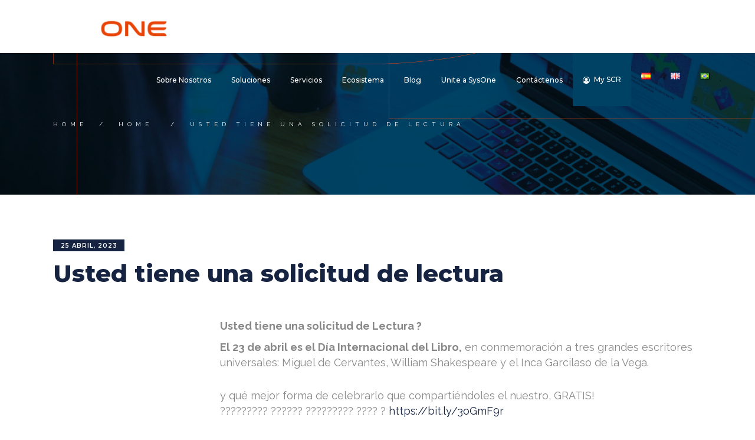

--- FILE ---
content_type: text/html; charset=UTF-8
request_url: https://www.sysone.com/usted-tiene-una-solicitud-de-lectura/
body_size: 15184
content:
<!DOCTYPE html>
<html lang="es-AR">
<head>
	
        <meta charset="UTF-8"/>
        <link rel="profile" href="http://gmpg.org/xfn/11"/>
		            <link rel="pingback" href="https://www.sysone.com/xmlrpc.php">
			
	            <meta name="viewport" content="width=device-width,initial-scale=1,user-scalable=yes">
		<title>Usted tiene una solicitud de lectura &#8211; SysOne</title>
<meta name='robots' content='max-image-preview:large' />
<link rel='dns-prefetch' href='//fonts.googleapis.com' />
<link rel="alternate" type="application/rss+xml" title="SysOne &raquo; Feed" href="https://www.sysone.com/feed/" />
<link rel="alternate" type="application/rss+xml" title="SysOne &raquo; RSS de los comentarios" href="https://www.sysone.com/comments/feed/" />
<link rel="alternate" type="application/rss+xml" title="SysOne &raquo; Usted tiene una solicitud de lectura RSS de los comentarios" href="https://www.sysone.com/usted-tiene-una-solicitud-de-lectura/feed/" />
<script type="text/javascript">
/* <![CDATA[ */
window._wpemojiSettings = {"baseUrl":"https:\/\/s.w.org\/images\/core\/emoji\/15.0.3\/72x72\/","ext":".png","svgUrl":"https:\/\/s.w.org\/images\/core\/emoji\/15.0.3\/svg\/","svgExt":".svg","source":{"concatemoji":"https:\/\/www.sysone.com\/wp-includes\/js\/wp-emoji-release.min.js?ver=6.6.4"}};
/*! This file is auto-generated */
!function(i,n){var o,s,e;function c(e){try{var t={supportTests:e,timestamp:(new Date).valueOf()};sessionStorage.setItem(o,JSON.stringify(t))}catch(e){}}function p(e,t,n){e.clearRect(0,0,e.canvas.width,e.canvas.height),e.fillText(t,0,0);var t=new Uint32Array(e.getImageData(0,0,e.canvas.width,e.canvas.height).data),r=(e.clearRect(0,0,e.canvas.width,e.canvas.height),e.fillText(n,0,0),new Uint32Array(e.getImageData(0,0,e.canvas.width,e.canvas.height).data));return t.every(function(e,t){return e===r[t]})}function u(e,t,n){switch(t){case"flag":return n(e,"\ud83c\udff3\ufe0f\u200d\u26a7\ufe0f","\ud83c\udff3\ufe0f\u200b\u26a7\ufe0f")?!1:!n(e,"\ud83c\uddfa\ud83c\uddf3","\ud83c\uddfa\u200b\ud83c\uddf3")&&!n(e,"\ud83c\udff4\udb40\udc67\udb40\udc62\udb40\udc65\udb40\udc6e\udb40\udc67\udb40\udc7f","\ud83c\udff4\u200b\udb40\udc67\u200b\udb40\udc62\u200b\udb40\udc65\u200b\udb40\udc6e\u200b\udb40\udc67\u200b\udb40\udc7f");case"emoji":return!n(e,"\ud83d\udc26\u200d\u2b1b","\ud83d\udc26\u200b\u2b1b")}return!1}function f(e,t,n){var r="undefined"!=typeof WorkerGlobalScope&&self instanceof WorkerGlobalScope?new OffscreenCanvas(300,150):i.createElement("canvas"),a=r.getContext("2d",{willReadFrequently:!0}),o=(a.textBaseline="top",a.font="600 32px Arial",{});return e.forEach(function(e){o[e]=t(a,e,n)}),o}function t(e){var t=i.createElement("script");t.src=e,t.defer=!0,i.head.appendChild(t)}"undefined"!=typeof Promise&&(o="wpEmojiSettingsSupports",s=["flag","emoji"],n.supports={everything:!0,everythingExceptFlag:!0},e=new Promise(function(e){i.addEventListener("DOMContentLoaded",e,{once:!0})}),new Promise(function(t){var n=function(){try{var e=JSON.parse(sessionStorage.getItem(o));if("object"==typeof e&&"number"==typeof e.timestamp&&(new Date).valueOf()<e.timestamp+604800&&"object"==typeof e.supportTests)return e.supportTests}catch(e){}return null}();if(!n){if("undefined"!=typeof Worker&&"undefined"!=typeof OffscreenCanvas&&"undefined"!=typeof URL&&URL.createObjectURL&&"undefined"!=typeof Blob)try{var e="postMessage("+f.toString()+"("+[JSON.stringify(s),u.toString(),p.toString()].join(",")+"));",r=new Blob([e],{type:"text/javascript"}),a=new Worker(URL.createObjectURL(r),{name:"wpTestEmojiSupports"});return void(a.onmessage=function(e){c(n=e.data),a.terminate(),t(n)})}catch(e){}c(n=f(s,u,p))}t(n)}).then(function(e){for(var t in e)n.supports[t]=e[t],n.supports.everything=n.supports.everything&&n.supports[t],"flag"!==t&&(n.supports.everythingExceptFlag=n.supports.everythingExceptFlag&&n.supports[t]);n.supports.everythingExceptFlag=n.supports.everythingExceptFlag&&!n.supports.flag,n.DOMReady=!1,n.readyCallback=function(){n.DOMReady=!0}}).then(function(){return e}).then(function(){var e;n.supports.everything||(n.readyCallback(),(e=n.source||{}).concatemoji?t(e.concatemoji):e.wpemoji&&e.twemoji&&(t(e.twemoji),t(e.wpemoji)))}))}((window,document),window._wpemojiSettings);
/* ]]> */
</script>
<style id='wp-emoji-styles-inline-css' type='text/css'>

	img.wp-smiley, img.emoji {
		display: inline !important;
		border: none !important;
		box-shadow: none !important;
		height: 1em !important;
		width: 1em !important;
		margin: 0 0.07em !important;
		vertical-align: -0.1em !important;
		background: none !important;
		padding: 0 !important;
	}
</style>
<link rel='stylesheet' id='wp-block-library-css' href='https://www.sysone.com/wp-includes/css/dist/block-library/style.min.css?ver=6.6.4' type='text/css' media='all' />
<style id='classic-theme-styles-inline-css' type='text/css'>
/*! This file is auto-generated */
.wp-block-button__link{color:#fff;background-color:#32373c;border-radius:9999px;box-shadow:none;text-decoration:none;padding:calc(.667em + 2px) calc(1.333em + 2px);font-size:1.125em}.wp-block-file__button{background:#32373c;color:#fff;text-decoration:none}
</style>
<style id='global-styles-inline-css' type='text/css'>
:root{--wp--preset--aspect-ratio--square: 1;--wp--preset--aspect-ratio--4-3: 4/3;--wp--preset--aspect-ratio--3-4: 3/4;--wp--preset--aspect-ratio--3-2: 3/2;--wp--preset--aspect-ratio--2-3: 2/3;--wp--preset--aspect-ratio--16-9: 16/9;--wp--preset--aspect-ratio--9-16: 9/16;--wp--preset--color--black: #000000;--wp--preset--color--cyan-bluish-gray: #abb8c3;--wp--preset--color--white: #ffffff;--wp--preset--color--pale-pink: #f78da7;--wp--preset--color--vivid-red: #cf2e2e;--wp--preset--color--luminous-vivid-orange: #ff6900;--wp--preset--color--luminous-vivid-amber: #fcb900;--wp--preset--color--light-green-cyan: #7bdcb5;--wp--preset--color--vivid-green-cyan: #00d084;--wp--preset--color--pale-cyan-blue: #8ed1fc;--wp--preset--color--vivid-cyan-blue: #0693e3;--wp--preset--color--vivid-purple: #9b51e0;--wp--preset--gradient--vivid-cyan-blue-to-vivid-purple: linear-gradient(135deg,rgba(6,147,227,1) 0%,rgb(155,81,224) 100%);--wp--preset--gradient--light-green-cyan-to-vivid-green-cyan: linear-gradient(135deg,rgb(122,220,180) 0%,rgb(0,208,130) 100%);--wp--preset--gradient--luminous-vivid-amber-to-luminous-vivid-orange: linear-gradient(135deg,rgba(252,185,0,1) 0%,rgba(255,105,0,1) 100%);--wp--preset--gradient--luminous-vivid-orange-to-vivid-red: linear-gradient(135deg,rgba(255,105,0,1) 0%,rgb(207,46,46) 100%);--wp--preset--gradient--very-light-gray-to-cyan-bluish-gray: linear-gradient(135deg,rgb(238,238,238) 0%,rgb(169,184,195) 100%);--wp--preset--gradient--cool-to-warm-spectrum: linear-gradient(135deg,rgb(74,234,220) 0%,rgb(151,120,209) 20%,rgb(207,42,186) 40%,rgb(238,44,130) 60%,rgb(251,105,98) 80%,rgb(254,248,76) 100%);--wp--preset--gradient--blush-light-purple: linear-gradient(135deg,rgb(255,206,236) 0%,rgb(152,150,240) 100%);--wp--preset--gradient--blush-bordeaux: linear-gradient(135deg,rgb(254,205,165) 0%,rgb(254,45,45) 50%,rgb(107,0,62) 100%);--wp--preset--gradient--luminous-dusk: linear-gradient(135deg,rgb(255,203,112) 0%,rgb(199,81,192) 50%,rgb(65,88,208) 100%);--wp--preset--gradient--pale-ocean: linear-gradient(135deg,rgb(255,245,203) 0%,rgb(182,227,212) 50%,rgb(51,167,181) 100%);--wp--preset--gradient--electric-grass: linear-gradient(135deg,rgb(202,248,128) 0%,rgb(113,206,126) 100%);--wp--preset--gradient--midnight: linear-gradient(135deg,rgb(2,3,129) 0%,rgb(40,116,252) 100%);--wp--preset--font-size--small: 13px;--wp--preset--font-size--medium: 20px;--wp--preset--font-size--large: 36px;--wp--preset--font-size--x-large: 42px;--wp--preset--spacing--20: 0.44rem;--wp--preset--spacing--30: 0.67rem;--wp--preset--spacing--40: 1rem;--wp--preset--spacing--50: 1.5rem;--wp--preset--spacing--60: 2.25rem;--wp--preset--spacing--70: 3.38rem;--wp--preset--spacing--80: 5.06rem;--wp--preset--shadow--natural: 6px 6px 9px rgba(0, 0, 0, 0.2);--wp--preset--shadow--deep: 12px 12px 50px rgba(0, 0, 0, 0.4);--wp--preset--shadow--sharp: 6px 6px 0px rgba(0, 0, 0, 0.2);--wp--preset--shadow--outlined: 6px 6px 0px -3px rgba(255, 255, 255, 1), 6px 6px rgba(0, 0, 0, 1);--wp--preset--shadow--crisp: 6px 6px 0px rgba(0, 0, 0, 1);}:where(.is-layout-flex){gap: 0.5em;}:where(.is-layout-grid){gap: 0.5em;}body .is-layout-flex{display: flex;}.is-layout-flex{flex-wrap: wrap;align-items: center;}.is-layout-flex > :is(*, div){margin: 0;}body .is-layout-grid{display: grid;}.is-layout-grid > :is(*, div){margin: 0;}:where(.wp-block-columns.is-layout-flex){gap: 2em;}:where(.wp-block-columns.is-layout-grid){gap: 2em;}:where(.wp-block-post-template.is-layout-flex){gap: 1.25em;}:where(.wp-block-post-template.is-layout-grid){gap: 1.25em;}.has-black-color{color: var(--wp--preset--color--black) !important;}.has-cyan-bluish-gray-color{color: var(--wp--preset--color--cyan-bluish-gray) !important;}.has-white-color{color: var(--wp--preset--color--white) !important;}.has-pale-pink-color{color: var(--wp--preset--color--pale-pink) !important;}.has-vivid-red-color{color: var(--wp--preset--color--vivid-red) !important;}.has-luminous-vivid-orange-color{color: var(--wp--preset--color--luminous-vivid-orange) !important;}.has-luminous-vivid-amber-color{color: var(--wp--preset--color--luminous-vivid-amber) !important;}.has-light-green-cyan-color{color: var(--wp--preset--color--light-green-cyan) !important;}.has-vivid-green-cyan-color{color: var(--wp--preset--color--vivid-green-cyan) !important;}.has-pale-cyan-blue-color{color: var(--wp--preset--color--pale-cyan-blue) !important;}.has-vivid-cyan-blue-color{color: var(--wp--preset--color--vivid-cyan-blue) !important;}.has-vivid-purple-color{color: var(--wp--preset--color--vivid-purple) !important;}.has-black-background-color{background-color: var(--wp--preset--color--black) !important;}.has-cyan-bluish-gray-background-color{background-color: var(--wp--preset--color--cyan-bluish-gray) !important;}.has-white-background-color{background-color: var(--wp--preset--color--white) !important;}.has-pale-pink-background-color{background-color: var(--wp--preset--color--pale-pink) !important;}.has-vivid-red-background-color{background-color: var(--wp--preset--color--vivid-red) !important;}.has-luminous-vivid-orange-background-color{background-color: var(--wp--preset--color--luminous-vivid-orange) !important;}.has-luminous-vivid-amber-background-color{background-color: var(--wp--preset--color--luminous-vivid-amber) !important;}.has-light-green-cyan-background-color{background-color: var(--wp--preset--color--light-green-cyan) !important;}.has-vivid-green-cyan-background-color{background-color: var(--wp--preset--color--vivid-green-cyan) !important;}.has-pale-cyan-blue-background-color{background-color: var(--wp--preset--color--pale-cyan-blue) !important;}.has-vivid-cyan-blue-background-color{background-color: var(--wp--preset--color--vivid-cyan-blue) !important;}.has-vivid-purple-background-color{background-color: var(--wp--preset--color--vivid-purple) !important;}.has-black-border-color{border-color: var(--wp--preset--color--black) !important;}.has-cyan-bluish-gray-border-color{border-color: var(--wp--preset--color--cyan-bluish-gray) !important;}.has-white-border-color{border-color: var(--wp--preset--color--white) !important;}.has-pale-pink-border-color{border-color: var(--wp--preset--color--pale-pink) !important;}.has-vivid-red-border-color{border-color: var(--wp--preset--color--vivid-red) !important;}.has-luminous-vivid-orange-border-color{border-color: var(--wp--preset--color--luminous-vivid-orange) !important;}.has-luminous-vivid-amber-border-color{border-color: var(--wp--preset--color--luminous-vivid-amber) !important;}.has-light-green-cyan-border-color{border-color: var(--wp--preset--color--light-green-cyan) !important;}.has-vivid-green-cyan-border-color{border-color: var(--wp--preset--color--vivid-green-cyan) !important;}.has-pale-cyan-blue-border-color{border-color: var(--wp--preset--color--pale-cyan-blue) !important;}.has-vivid-cyan-blue-border-color{border-color: var(--wp--preset--color--vivid-cyan-blue) !important;}.has-vivid-purple-border-color{border-color: var(--wp--preset--color--vivid-purple) !important;}.has-vivid-cyan-blue-to-vivid-purple-gradient-background{background: var(--wp--preset--gradient--vivid-cyan-blue-to-vivid-purple) !important;}.has-light-green-cyan-to-vivid-green-cyan-gradient-background{background: var(--wp--preset--gradient--light-green-cyan-to-vivid-green-cyan) !important;}.has-luminous-vivid-amber-to-luminous-vivid-orange-gradient-background{background: var(--wp--preset--gradient--luminous-vivid-amber-to-luminous-vivid-orange) !important;}.has-luminous-vivid-orange-to-vivid-red-gradient-background{background: var(--wp--preset--gradient--luminous-vivid-orange-to-vivid-red) !important;}.has-very-light-gray-to-cyan-bluish-gray-gradient-background{background: var(--wp--preset--gradient--very-light-gray-to-cyan-bluish-gray) !important;}.has-cool-to-warm-spectrum-gradient-background{background: var(--wp--preset--gradient--cool-to-warm-spectrum) !important;}.has-blush-light-purple-gradient-background{background: var(--wp--preset--gradient--blush-light-purple) !important;}.has-blush-bordeaux-gradient-background{background: var(--wp--preset--gradient--blush-bordeaux) !important;}.has-luminous-dusk-gradient-background{background: var(--wp--preset--gradient--luminous-dusk) !important;}.has-pale-ocean-gradient-background{background: var(--wp--preset--gradient--pale-ocean) !important;}.has-electric-grass-gradient-background{background: var(--wp--preset--gradient--electric-grass) !important;}.has-midnight-gradient-background{background: var(--wp--preset--gradient--midnight) !important;}.has-small-font-size{font-size: var(--wp--preset--font-size--small) !important;}.has-medium-font-size{font-size: var(--wp--preset--font-size--medium) !important;}.has-large-font-size{font-size: var(--wp--preset--font-size--large) !important;}.has-x-large-font-size{font-size: var(--wp--preset--font-size--x-large) !important;}
:where(.wp-block-post-template.is-layout-flex){gap: 1.25em;}:where(.wp-block-post-template.is-layout-grid){gap: 1.25em;}
:where(.wp-block-columns.is-layout-flex){gap: 2em;}:where(.wp-block-columns.is-layout-grid){gap: 2em;}
:root :where(.wp-block-pullquote){font-size: 1.5em;line-height: 1.6;}
</style>
<link rel='stylesheet' id='contact-form-7-css' href='https://www.sysone.com/wp-content/plugins/contact-form-7/includes/css/styles.css?ver=6.0.6' type='text/css' media='all' />
<link rel='stylesheet' id='rs-plugin-settings-css' href='https://www.sysone.com/wp-content/plugins/revslider/public/assets/css/rs6.css?ver=6.1.0' type='text/css' media='all' />
<style id='rs-plugin-settings-inline-css' type='text/css'>
#rs-demo-id {}
</style>
<link rel='stylesheet' id='synergia-select-default-style-css' href='https://www.sysone.com/wp-content/themes/synergia/style.css?ver=6.6.4' type='text/css' media='all' />
<link rel='stylesheet' id='synergia-select-modules-css' href='https://www.sysone.com/wp-content/themes/synergia/assets/css/modules.min.css?ver=6.6.4' type='text/css' media='all' />
<style id='synergia-select-modules-inline-css' type='text/css'>
/* generated in /var/www/sysonev3/wp-content/themes/synergia/framework/admin/options/general/map.php synergia_select_page_general_style function */
.postid-7723.qodef-boxed .qodef-wrapper { background-attachment: fixed;}

@media only screen and (min-width: 481px) {}
</style>
<link rel='stylesheet' id='qodef-font_awesome-css' href='https://www.sysone.com/wp-content/themes/synergia/assets/css/font-awesome/css/font-awesome.min.css?ver=6.6.4' type='text/css' media='all' />
<link rel='stylesheet' id='qodef-font_elegant-css' href='https://www.sysone.com/wp-content/themes/synergia/assets/css/elegant-icons/style.min.css?ver=6.6.4' type='text/css' media='all' />
<link rel='stylesheet' id='qodef-ion_icons-css' href='https://www.sysone.com/wp-content/themes/synergia/assets/css/ion-icons/css/ionicons.min.css?ver=6.6.4' type='text/css' media='all' />
<link rel='stylesheet' id='qodef-linea_icons-css' href='https://www.sysone.com/wp-content/themes/synergia/assets/css/linea-icons/style.css?ver=6.6.4' type='text/css' media='all' />
<link rel='stylesheet' id='qodef-linear_icons-css' href='https://www.sysone.com/wp-content/themes/synergia/assets/css/linear-icons/style.css?ver=6.6.4' type='text/css' media='all' />
<link rel='stylesheet' id='qodef-simple_line_icons-css' href='https://www.sysone.com/wp-content/themes/synergia/assets/css/simple-line-icons/simple-line-icons.css?ver=6.6.4' type='text/css' media='all' />
<link rel='stylesheet' id='qodef-dripicons-css' href='https://www.sysone.com/wp-content/themes/synergia/assets/css/dripicons/dripicons.css?ver=6.6.4' type='text/css' media='all' />
<link rel='stylesheet' id='mediaelement-css' href='https://www.sysone.com/wp-includes/js/mediaelement/mediaelementplayer-legacy.min.css?ver=4.2.17' type='text/css' media='all' />
<link rel='stylesheet' id='wp-mediaelement-css' href='https://www.sysone.com/wp-includes/js/mediaelement/wp-mediaelement.min.css?ver=6.6.4' type='text/css' media='all' />
<link rel='stylesheet' id='synergia-select-style-dynamic-css' href='https://www.sysone.com/wp-content/themes/synergia/assets/css/style_dynamic.css?ver=1713895568' type='text/css' media='all' />
<link rel='stylesheet' id='synergia-select-modules-responsive-css' href='https://www.sysone.com/wp-content/themes/synergia/assets/css/modules-responsive.min.css?ver=6.6.4' type='text/css' media='all' />
<link rel='stylesheet' id='synergia-select-style-dynamic-responsive-css' href='https://www.sysone.com/wp-content/themes/synergia/assets/css/style_dynamic_responsive.css?ver=1713895568' type='text/css' media='all' />
<link rel='stylesheet' id='synergia-select-google-fonts-css' href='https://fonts.googleapis.com/css?family=Hind%3A100%2C100i%2C200%2C200i%2C300%2C300i%2C400%2C400i%2C500%2C500i%2C600%2C600i%2C700%2C700i%2C800%2C800i%2C900%2C900i%7CMontserrat%3A100%2C100i%2C200%2C200i%2C300%2C300i%2C400%2C400i%2C500%2C500i%2C600%2C600i%2C700%2C700i%2C800%2C800i%2C900%2C900i%7CRubik%3A100%2C100i%2C200%2C200i%2C300%2C300i%2C400%2C400i%2C500%2C500i%2C600%2C600i%2C700%2C700i%2C800%2C800i%2C900%2C900i%7CRaleway%3A100%2C100i%2C200%2C200i%2C300%2C300i%2C400%2C400i%2C500%2C500i%2C600%2C600i%2C700%2C700i%2C800%2C800i%2C900%2C900i&#038;subset=latin%2Clatin-ext&#038;ver=1.0.0' type='text/css' media='all' />
<style id='akismet-widget-style-inline-css' type='text/css'>

			.a-stats {
				--akismet-color-mid-green: #357b49;
				--akismet-color-white: #fff;
				--akismet-color-light-grey: #f6f7f7;

				max-width: 350px;
				width: auto;
			}

			.a-stats * {
				all: unset;
				box-sizing: border-box;
			}

			.a-stats strong {
				font-weight: 600;
			}

			.a-stats a.a-stats__link,
			.a-stats a.a-stats__link:visited,
			.a-stats a.a-stats__link:active {
				background: var(--akismet-color-mid-green);
				border: none;
				box-shadow: none;
				border-radius: 8px;
				color: var(--akismet-color-white);
				cursor: pointer;
				display: block;
				font-family: -apple-system, BlinkMacSystemFont, 'Segoe UI', 'Roboto', 'Oxygen-Sans', 'Ubuntu', 'Cantarell', 'Helvetica Neue', sans-serif;
				font-weight: 500;
				padding: 12px;
				text-align: center;
				text-decoration: none;
				transition: all 0.2s ease;
			}

			/* Extra specificity to deal with TwentyTwentyOne focus style */
			.widget .a-stats a.a-stats__link:focus {
				background: var(--akismet-color-mid-green);
				color: var(--akismet-color-white);
				text-decoration: none;
			}

			.a-stats a.a-stats__link:hover {
				filter: brightness(110%);
				box-shadow: 0 4px 12px rgba(0, 0, 0, 0.06), 0 0 2px rgba(0, 0, 0, 0.16);
			}

			.a-stats .count {
				color: var(--akismet-color-white);
				display: block;
				font-size: 1.5em;
				line-height: 1.4;
				padding: 0 13px;
				white-space: nowrap;
			}
		
</style>
<!--[if lt IE 9]>
<link rel='stylesheet' id='vc_lte_ie9-css' href='https://www.sysone.com/wp-content/plugins/js_composer/assets/css/vc_lte_ie9.min.css?ver=6.0.5' type='text/css' media='screen' />
<![endif]-->
<link rel='stylesheet' id='js_composer_front-css' href='https://www.sysone.com/wp-content/plugins/js_composer/assets/css/js_composer.min.css?ver=6.0.5' type='text/css' media='all' />
<script type="text/javascript" src="https://www.sysone.com/wp-includes/js/jquery/jquery.min.js?ver=3.7.1" id="jquery-core-js"></script>
<script type="text/javascript" src="https://www.sysone.com/wp-includes/js/jquery/jquery-migrate.min.js?ver=3.4.1" id="jquery-migrate-js"></script>
<script type="text/javascript" src="https://www.sysone.com/wp-content/plugins/revslider/public/assets/js/revolution.tools.min.js?ver=6.0" id="tp-tools-js"></script>
<script type="text/javascript" src="https://www.sysone.com/wp-content/plugins/revslider/public/assets/js/rs6.min.js?ver=6.1.0" id="revmin-js"></script>
<link rel="https://api.w.org/" href="https://www.sysone.com/wp-json/" /><link rel="alternate" title="JSON" type="application/json" href="https://www.sysone.com/wp-json/wp/v2/posts/7723" /><link rel="EditURI" type="application/rsd+xml" title="RSD" href="https://www.sysone.com/xmlrpc.php?rsd" />
<meta name="generator" content="WordPress 6.6.4" />
<link rel="canonical" href="https://www.sysone.com/usted-tiene-una-solicitud-de-lectura/" />
<link rel='shortlink' href='https://www.sysone.com/?p=7723' />
<link rel="alternate" title="oEmbed (JSON)" type="application/json+oembed" href="https://www.sysone.com/wp-json/oembed/1.0/embed?url=https%3A%2F%2Fwww.sysone.com%2Fusted-tiene-una-solicitud-de-lectura%2F" />
<link rel="alternate" title="oEmbed (XML)" type="text/xml+oembed" href="https://www.sysone.com/wp-json/oembed/1.0/embed?url=https%3A%2F%2Fwww.sysone.com%2Fusted-tiene-una-solicitud-de-lectura%2F&#038;format=xml" />

<!-- Google Tag Manager -->
<script>(function(w,d,s,l,i){w[l]=w[l]||[];w[l].push({'gtm.start':
new Date().getTime(),event:'gtm.js'});var f=d.getElementsByTagName(s)[0],
j=d.createElement(s),dl=l!='dataLayer'?'&l='+l:'';j.async=true;j.src=
'https://www.googletagmanager.com/gtm.js?id='+i+dl;f.parentNode.insertBefore(j,f);
})(window,document,'script','dataLayer','GTM-T2TLB8M');</script>
<!-- End Google Tag Manager -->

<meta name="generator" content="Powered by WPBakery Page Builder - drag and drop page builder for WordPress."/>
<meta name="generator" content="Powered by Slider Revolution 6.1.0 - responsive, Mobile-Friendly Slider Plugin for WordPress with comfortable drag and drop interface." />
<link rel="icon" href="https://www.sysone.com/wp-content/uploads/2020/04/cropped-fav-32x32.png" sizes="32x32" />
<link rel="icon" href="https://www.sysone.com/wp-content/uploads/2020/04/cropped-fav-192x192.png" sizes="192x192" />
<link rel="apple-touch-icon" href="https://www.sysone.com/wp-content/uploads/2020/04/cropped-fav-180x180.png" />
<meta name="msapplication-TileImage" content="https://www.sysone.com/wp-content/uploads/2020/04/cropped-fav-270x270.png" />
<script type="text/javascript">function setREVStartSize(a){try{var b,c=document.getElementById(a.c).parentNode.offsetWidth;if(c=0===c||isNaN(c)?window.innerWidth:c,a.tabw=void 0===a.tabw?0:parseInt(a.tabw),a.thumbw=void 0===a.thumbw?0:parseInt(a.thumbw),a.tabh=void 0===a.tabh?0:parseInt(a.tabh),a.thumbh=void 0===a.thumbh?0:parseInt(a.thumbh),a.tabhide=void 0===a.tabhide?0:parseInt(a.tabhide),a.thumbhide=void 0===a.thumbhide?0:parseInt(a.thumbhide),a.mh=void 0===a.mh||""==a.mh?0:a.mh,"fullscreen"===a.layout||"fullscreen"===a.l)b=Math.max(a.mh,window.innerHeight);else{for(var d in a.gw=Array.isArray(a.gw)?a.gw:[a.gw],a.rl)(void 0===a.gw[d]||0===a.gw[d])&&(a.gw[d]=a.gw[d-1]);for(var d in a.gh=void 0===a.el||""===a.el||Array.isArray(a.el)&&0==a.el.length?a.gh:a.el,a.gh=Array.isArray(a.gh)?a.gh:[a.gh],a.rl)(void 0===a.gh[d]||0===a.gh[d])&&(a.gh[d]=a.gh[d-1]);var e,f=Array(a.rl.length),g=0;for(var d in a.tabw=a.tabhide>=c?0:a.tabw,a.thumbw=a.thumbhide>=c?0:a.thumbw,a.tabh=a.tabhide>=c?0:a.tabh,a.thumbh=a.thumbhide>=c?0:a.thumbh,a.rl)f[d]=a.rl[d]<window.innerWidth?0:a.rl[d];for(var d in e=f[0],f)e>f[d]&&0<f[d]&&(e=f[d],g=d);var h=c>a.gw[g]+a.tabw+a.thumbw?1:(c-(a.tabw+a.thumbw))/a.gw[g];b=a.gh[g]*h+(a.tabh+a.thumbh)}void 0===window.rs_init_css&&(window.rs_init_css=document.head.appendChild(document.createElement("style"))),document.getElementById(a.c).height=b,window.rs_init_css.innerHTML+="#"+a.c+"_wrapper { height: "+b+"px }"}catch(a){console.log("Failure at Presize of Slider:"+a)}};</script>
		<style type="text/css" id="wp-custom-css">
			@media (min-width: 768px) {
 .btn-myscr {
background-color:#004263;
border:0px;
border-radius:0px;
}
.btn-myscr a{
color:#fff !important;
}
.btn-myscr:hover {
background-color:white;
border:0px;
border-radius:0px;
}
.btn-myscr a:hover {
color:#004263 !important;
}
.main-nav ul li a{
	line-height: 40px!important;
}
}		</style>
		<noscript><style> .wpb_animate_when_almost_visible { opacity: 1; }</style></noscript>	
	<!-- Matomo -->
	<script>
	  var _paq = window._paq = window._paq || [];
	  /* tracker methods like "setCustomDimension" should be called before "trackPageView" */
	  _paq.push(['trackPageView']);
	  _paq.push(['enableLinkTracking']);
	  (function() {
		var u="//analytics.sysone.com/";
		_paq.push(['setTrackerUrl', u+'matomo.php']);
		_paq.push(['setSiteId', '1']);
		var d=document, g=d.createElement('script'), s=d.getElementsByTagName('script')[0];
		g.async=true; g.src=u+'matomo.js'; s.parentNode.insertBefore(g,s);
	  })();
	</script>
	<!-- End Matomo Code -->
	
</head>
<body class="post-template-default single single-post postid-7723 single-format-standard qode-core-1.2 synergia-ver-1.3 qodef-smooth-page-transitions qodef-smooth-page-transitions-fadeout qodef-grid-1100 qodef-light-header qodef-fixed-on-scroll qodef-dropdown-animate-height qodef-header-standard qodef-menu-area-shadow-disable qodef-menu-area-in-grid-shadow-disable qodef-menu-area-border-disable qodef-menu-area-in-grid-border-disable qodef-logo-area-border-disable qodef-logo-area-in-grid-border-disable qodef-header-vertical-shadow-disable qodef-header-vertical-border-disable qodef-default-mobile-header qodef-sticky-up-mobile-header wpb-js-composer js-comp-ver-6.0.5 vc_responsive" itemscope itemtype="//schema.org/WebPage">
	
    <div class="qodef-wrapper">
        <div class="qodef-wrapper-inner">
            
<header class="qodef-page-header">
		
			<div class="qodef-fixed-wrapper">
				
	<div class="qodef-menu-area qodef-menu-right">
				
						
			<div class="qodef-vertical-align-containers">
				<div class="qodef-position-left">
					<div class="qodef-position-left-inner">
						

<div class="qodef-logo-wrapper">
    <a itemprop="url" href="https://www.sysone.com/" style="height: 38px;">
        <img itemprop="image" class="qodef-normal-logo" src="https://www.sysone.com/wp-content/uploads/2020/06/LOGOB-e1593006007758.png"  alt="logo"/>
        <img itemprop="image" class="qodef-dark-logo" src="https://www.sysone.com/wp-content/uploads/2020/06/LOGOA-e1593006040626.png"  alt="dark logo"/>        <img itemprop="image" class="qodef-light-logo" src="https://www.sysone.com/wp-content/uploads/2020/06/LOGOC-e1593005843958.png"  alt="light logo"/>    </a>
</div>

											</div>
				</div>
								<div class="qodef-position-right">
					<div class="qodef-position-right-inner">
													
<nav class="qodef-main-menu qodef-drop-down qodef-default-nav">
    <ul id="menu-principal" class="clearfix"><li id="nav-menu-item-4267" class="menu-item menu-item-type-post_type menu-item-object-page  narrow"><a href="https://www.sysone.com/sobre-sysone/" class=""><span class="item_outer"><span class="item_text">Sobre Nosotros</span></span></a></li>
<li id="nav-menu-item-3756" class="menu-item menu-item-type-custom menu-item-object-custom menu-item-has-children  has_sub narrow"><a href="" class=" no_link" onclick="JavaScript: return false;"><span class="item_outer"><span class="item_text">Soluciones</span><i class="qodef-menu-arrow fa fa-angle-down"></i></span></a>
<div class="second"><div class="inner"><ul>
	<li id="nav-menu-item-3759" class="menu-item menu-item-type-post_type menu-item-object-page "><a href="https://www.sysone.com/sysone-cloud-ready/" class=""><span class="item_outer"><span class="item_text">SysOne Cloud Ready</span></span></a></li>
	<li id="nav-menu-item-3758" class="menu-item menu-item-type-post_type menu-item-object-page "><a href="https://www.sysone.com/sysone-process-engine/" class=""><span class="item_outer"><span class="item_text">SysOne Process Engine</span></span></a></li>
	<li id="nav-menu-item-3757" class="menu-item menu-item-type-post_type menu-item-object-page "><a href="https://www.sysone.com/sysone-connectors/" class=""><span class="item_outer"><span class="item_text">SysOne Connectors</span></span></a></li>
</ul></div></div>
</li>
<li id="nav-menu-item-3738" class="menu-item menu-item-type-post_type menu-item-object-page  narrow"><a href="https://www.sysone.com/servicios/" class=""><span class="item_outer"><span class="item_text">Servicios</span></span></a></li>
<li id="nav-menu-item-5162" class="menu-item menu-item-type-post_type menu-item-object-page  narrow"><a href="https://www.sysone.com/ecosistema/" class=""><span class="item_outer"><span class="item_text">Ecosistema</span></span></a></li>
<li id="nav-menu-item-3740" class="menu-item menu-item-type-post_type menu-item-object-page  narrow"><a href="https://www.sysone.com/blog/" class=""><span class="item_outer"><span class="item_text">Blog</span></span></a></li>
<li id="nav-menu-item-4957" class="menu-item menu-item-type-post_type menu-item-object-page  narrow"><a href="https://www.sysone.com/unite-a-sysone/" class=""><span class="item_outer"><span class="item_text">Unite a SysOne</span></span></a></li>
<li id="nav-menu-item-3742" class="menu-item menu-item-type-post_type menu-item-object-page  narrow"><a href="https://www.sysone.com/contactenos/" class=""><span class="item_outer"><span class="item_text">Contáctenos</span></span></a></li>
<li id="nav-menu-item-7703" class="btn-myscr menu-item menu-item-type-custom menu-item-object-custom  narrow left_position"><a href="https://cr.sysone.com/" class=""><span class="item_outer"><span class="menu_icon_wrapper"><i class="menu_icon fa-user-circle-o fa"></i></span><span class="item_text">My SCR</span></span></a></li>
<li id="nav-menu-item-5313-es" class="lang-item lang-item-94 lang-item-es current-lang lang-item-first menu-item menu-item-type-custom menu-item-object-custom  narrow"><a href="https://www.sysone.com/usted-tiene-una-solicitud-de-lectura/" class=""><span class="item_outer"><span class="item_text"><img src="[data-uri]" alt="Español" width="16" height="11" style="width: 16px; height: 11px;" /></span></span></a></li>
<li id="nav-menu-item-5313-en" class="lang-item lang-item-97 lang-item-en no-translation menu-item menu-item-type-custom menu-item-object-custom  narrow"><a href="https://www.sysone.com/en/" class=""><span class="item_outer"><span class="item_text"><img src="[data-uri]" alt="English" width="16" height="11" style="width: 16px; height: 11px;" /></span></span></a></li>
<li id="nav-menu-item-5313-pt" class="lang-item lang-item-121 lang-item-pt no-translation menu-item menu-item-type-custom menu-item-object-custom  narrow"><a href="https://www.sysone.com/pt/" class=""><span class="item_outer"><span class="item_text"><img src="[data-uri]" alt="Português" width="16" height="11" style="width: 16px; height: 11px;" /></span></span></a></li>
</ul></nav>

																	</div>
				</div>
			</div>
			
			</div>
			
			</div>
		
		
	</header>


<header class="qodef-mobile-header">
		
	<div class="qodef-mobile-header-inner">
		<div class="qodef-mobile-header-holder">
			<div class="qodef-grid">
				<div class="qodef-vertical-align-containers">
					<div class="qodef-vertical-align-containers">
													<div class="qodef-mobile-menu-opener">
								<a href="javascript:void(0)">
									<span class="qodef-mobile-menu-icon">
										<span aria-hidden="true" class="qodef-icon-font-elegant icon_menu " ></span>									</span>
																	</a>
							</div>
												<div class="qodef-position-center">
							<div class="qodef-position-center-inner">
								

<div class="qodef-mobile-logo-wrapper">
    <a itemprop="url" href="https://www.sysone.com/" style="height: 76px">
        <img itemprop="image" src="https://www.sysone.com/wp-content/uploads/2020/05/logo-mobile3-e1588719845103.png"  alt="Mobile Logo"/>
    </a>
</div>

							</div>
						</div>
						<div class="qodef-position-right">
							<div class="qodef-position-right-inner">
															</div>
						</div>
					</div>
				</div>
			</div>
		</div>
		
    <nav class="qodef-mobile-nav" role="navigation" aria-label="Mobile Menu">
        <div class="qodef-grid">
			<ul id="menu-principal-1" class=""><li id="mobile-menu-item-4267" class="menu-item menu-item-type-post_type menu-item-object-page "><a href="https://www.sysone.com/sobre-sysone/" class=""><span>Sobre Nosotros</span></a></li>
<li id="mobile-menu-item-3756" class="menu-item menu-item-type-custom menu-item-object-custom menu-item-has-children  has_sub"><h6><span>Soluciones</span></h6><span class="mobile_arrow"><i class="qodef-sub-arrow fa fa-angle-right"></i><i class="fa fa-angle-down"></i></span>
<ul class="sub_menu">
	<li id="mobile-menu-item-3759" class="menu-item menu-item-type-post_type menu-item-object-page "><a href="https://www.sysone.com/sysone-cloud-ready/" class=""><span>SysOne Cloud Ready</span></a></li>
	<li id="mobile-menu-item-3758" class="menu-item menu-item-type-post_type menu-item-object-page "><a href="https://www.sysone.com/sysone-process-engine/" class=""><span>SysOne Process Engine</span></a></li>
	<li id="mobile-menu-item-3757" class="menu-item menu-item-type-post_type menu-item-object-page "><a href="https://www.sysone.com/sysone-connectors/" class=""><span>SysOne Connectors</span></a></li>
</ul>
</li>
<li id="mobile-menu-item-3738" class="menu-item menu-item-type-post_type menu-item-object-page "><a href="https://www.sysone.com/servicios/" class=""><span>Servicios</span></a></li>
<li id="mobile-menu-item-5162" class="menu-item menu-item-type-post_type menu-item-object-page "><a href="https://www.sysone.com/ecosistema/" class=""><span>Ecosistema</span></a></li>
<li id="mobile-menu-item-3740" class="menu-item menu-item-type-post_type menu-item-object-page "><a href="https://www.sysone.com/blog/" class=""><span>Blog</span></a></li>
<li id="mobile-menu-item-4957" class="menu-item menu-item-type-post_type menu-item-object-page "><a href="https://www.sysone.com/unite-a-sysone/" class=""><span>Unite a SysOne</span></a></li>
<li id="mobile-menu-item-3742" class="menu-item menu-item-type-post_type menu-item-object-page "><a href="https://www.sysone.com/contactenos/" class=""><span>Contáctenos</span></a></li>
<li id="mobile-menu-item-7703" class="btn-myscr menu-item menu-item-type-custom menu-item-object-custom "><a href="https://cr.sysone.com/" class=""><span>My SCR</span></a></li>
<li id="mobile-menu-item-5313-es" class="lang-item lang-item-94 lang-item-es current-lang lang-item-first menu-item menu-item-type-custom menu-item-object-custom "><a href="https://www.sysone.com/usted-tiene-una-solicitud-de-lectura/" class=""><span><img src="[data-uri]" alt="Español" width="16" height="11" style="width: 16px; height: 11px;" /></span></a></li>
<li id="mobile-menu-item-5313-en" class="lang-item lang-item-97 lang-item-en no-translation menu-item menu-item-type-custom menu-item-object-custom "><a href="https://www.sysone.com/en/" class=""><span><img src="[data-uri]" alt="English" width="16" height="11" style="width: 16px; height: 11px;" /></span></a></li>
<li id="mobile-menu-item-5313-pt" class="lang-item lang-item-121 lang-item-pt no-translation menu-item menu-item-type-custom menu-item-object-custom "><a href="https://www.sysone.com/pt/" class=""><span><img src="[data-uri]" alt="Português" width="16" height="11" style="width: 16px; height: 11px;" /></span></a></li>
</ul>        </div>
    </nav>

	</div>
	
	</header>

            <a id='qodef-back-to-top' href='#'>
                <span class="qodef-icon-stack">
                     <i class="qodef-icon-font-awesome fa fa-angle-up "></i>                </span>
            </a>
			        
            <div class="qodef-content" style="margin-top: -90px">
                <div class="qodef-content-inner">
<div class="qodef-title-holder qodef-breadcrumbs-type qodef-preload-background qodef-has-bg-image qodef-bg-parallax" style="height: 240px;background-image:url(https://www.sysone.com/wp-content/uploads/2020/05/blog.png);" data-height="150">
			<div class="qodef-title-image">
			<img itemprop="image" src="https://www.sysone.com/wp-content/uploads/2020/05/blog.png" alt="Image Alt" />
		</div>
		<div class="qodef-title-wrapper" style="height: 150px;padding-top: 90px">
		<div class="qodef-title-inner">
			<div class="qodef-grid">
				<div itemprop="breadcrumb" class="qodef-breadcrumbs "><a itemprop="url" href="https://www.sysone.com/">Home</a><span class="qodef-delimiter">&nbsp; / &nbsp;</span><a href="https://www.sysone.com/category/home/">Home</a> <span class="qodef-delimiter">&nbsp; / &nbsp;</span><span class="qodef-current">Usted tiene una solicitud de lectura</span></div>			</div>
	    </div>
	</div>
</div>

	
	<div class="qodef-container">
				
		<div class="qodef-container-inner clearfix">
			<div class="qodef-grid-row qodef-content-has-sidebar qodef-grid-large-gutter">
	<div class="qodef-page-content-holder qodef-grid-col-12">
		<div class="qodef-blog-holder qodef-blog-single qodef-blog-single-standard">
			<article id="post-7723" class="post-7723 post type-post status-publish format-standard hentry category-home">
    <div class="qodef-post-content">
        <div class="qodef-post-heading">
            
	<div class="qodef-post-image">
										</div>
        </div>
        <div class="qodef-post-text">
            <div class="qodef-post-text-inner">
                <div class="qodef-post-info-top">
                    <div itemprop="dateCreated" class="qodef-post-info-date entry-date published updated">
            <a itemprop="url" href="https://www.sysone.com/2023/04/">
    
        25 abril, 2023        </a>
    <meta itemprop="interactionCount" content="UserComments: 0"/>
</div>                </div>
                <div class="qodef-post-text-main">
                    
<h3 itemprop="name" class="entry-title qodef-post-title" >
            Usted tiene una solicitud de lectura    </h3>                    <div class="vc_row wpb_row vc_row-fluid" ><div class="wpb_column vc_column_container vc_col-sm-3"><div class="vc_column-inner"><div class="wpb_wrapper"></div></div></div><div class="wpb_column vc_column_container vc_col-sm-9"><div class="vc_column-inner"><div class="wpb_wrapper"><div class="vc_empty_space"   style="height: 32px"><span class="vc_empty_space_inner"></span></div>
	<div class="wpb_text_column wpb_content_element " >
		<div class="wpb_wrapper">
			<p><strong>Usted tiene una solicitud de Lectura </strong><strong>?</strong></p>
<p><strong>El 23 de abril es el Día Internacional del Libro,</strong> en conmemoración a tres grandes escritores universales: Miguel de Cervantes, William Shakespeare y el Inca Garcilaso de la Vega.</p>

		</div>
	</div>
<div class="vc_empty_space"   style="height: 20px"><span class="vc_empty_space_inner"></span></div>
	<div class="wpb_text_column wpb_content_element " >
		<div class="wpb_wrapper">
			<p>y qué mejor forma de celebrarlo que compartiéndoles el nuestro, GRATIS!<br />
????????? ?????? ????????? ???? ? <a href="https://bit.ly/3oGmF9r" data-attribute-index="5">https://bit.ly/3oGmF9r</a></p>

		</div>
	</div>
<div class="vc_empty_space"   style="height: 32px"><span class="vc_empty_space_inner"></span></div>
	<div  class="wpb_single_image wpb_content_element vc_align_left">
		
		<figure class="wpb_wrapper vc_figure">
			<div class="vc_single_image-wrapper   vc_box_border_grey"><img fetchpriority="high" decoding="async" class="vc_single_image-img " src="https://www.sysone.com/wp-content/uploads/2023/04/Discovery-01-800x500.png" width="800" height="500" alt="Discovery-01" title="Discovery-01" /></div>
		</figure>
	</div>
<div class="vc_empty_space"   style="height: 32px"><span class="vc_empty_space_inner"></span></div>
	<div class="wpb_text_column wpb_content_element " >
		<div class="wpb_wrapper">
			<p>????????? ?????? ????????? ???? ? <a href="https://bit.ly/3oGmF9r" data-attribute-index="5">https://bit.ly/3oGmF9r</a></p>

		</div>
	</div>
<div class="vc_empty_space"   style="height: 32px"><span class="vc_empty_space_inner"></span></div>
	<div class="wpb_text_column wpb_content_element " >
		<div class="wpb_wrapper">
			<p>Para obtener más información sobre SysOne, <a href="https://www.sysone.com/contactenos/">¡contáctenos!</a></p>

		</div>
	</div>
<div class="vc_empty_space"   style="height: 32px"><span class="vc_empty_space_inner"></span></div><div class="vc_empty_space"   style="height: 32px"><span class="vc_empty_space_inner"></span></div></div></div></div></div><div class="vc_row wpb_row vc_row-fluid" ><div class="wpb_column vc_column_container vc_col-sm-12"><div class="vc_column-inner"><div class="wpb_wrapper">
	<div  class="wpb_single_image wpb_content_element vc_align_center">
		
		<figure class="wpb_wrapper vc_figure">
			<a href="https://bit.ly/3D8NjKK" target="_blank" class="vc_single_image-wrapper   vc_box_border_grey"><img decoding="async" width="1024" height="96" src="https://www.sysone.com/wp-content/uploads/2022/04/footer-01-1024x96.png" class="vc_single_image-img attachment-large" alt="" srcset="https://www.sysone.com/wp-content/uploads/2022/04/footer-01-1024x96.png 1024w, https://www.sysone.com/wp-content/uploads/2022/04/footer-01-300x28.png 300w, https://www.sysone.com/wp-content/uploads/2022/04/footer-01-768x72.png 768w, https://www.sysone.com/wp-content/uploads/2022/04/footer-01-1536x145.png 1536w" sizes="(max-width: 1024px) 100vw, 1024px" /></a>
		</figure>
	</div>
</div></div></div></div>
                                    </div>
                <div class="qodef-post-info-bottom clearfix">
                    <div class="qodef-post-info-bottom-left">
                                            </div>
                    <div class="qodef-post-info-bottom-right"></div>
                </div>
            </div>
        </div>
    </div>
</article>

    <div class="qodef-related-posts-holder clearfix">
        <div class="qodef-related-posts-holder-inner">
                            <div class="qodef-related-posts-title">
                    <h5>Related posts</h5>
                </div>
                <div class="qodef-related-posts-inner clearfix">
                                            <div class="qodef-related-post">
                            <div class="qodef-related-post-inner">
			                                                    <div class="qodef-post-info">
                                    <div itemprop="dateCreated" class="qodef-post-info-date entry-date published updated">
            <a itemprop="url" href="https://www.sysone.com/2023/12/">
    
        4 diciembre, 2023        </a>
    <meta itemprop="interactionCount" content="UserComments: 0"/>
</div>                                </div>
                                <h4 itemprop="name" class="entry-title qodef-post-title"><a itemprop="url" href="https://www.sysone.com/reviva-nuestro-webinar-capitulo3-insurance-talk/" title="Reviva nuestro webinar: Capítulo III de Insurance Talk">Reviva nuestro webinar: Capítulo III de Insurance Talk</a></h4>
                                    <div class="qodef-post-read-more-button">
        <a itemprop="url" href="https://www.sysone.com/reviva-nuestro-webinar-capitulo3-insurance-talk/" target="_self"    	class="qodef-btn qodef-btn-medium qodef-btn-simple qodef-btn-icon qodef-blog-list-button"         >    <span class="qodef-btn-text qodef-gradient-vertical-text">Read More</span>    <i class="qodef-icon-dripicons dripicon dripicons-arrow-thin-right " ></i>        </a>    </div>
                            </div>
                        </div>
                                            <div class="qodef-related-post">
                            <div class="qodef-related-post-inner">
			                                                    <div class="qodef-post-info">
                                    <div itemprop="dateCreated" class="qodef-post-info-date entry-date published updated">
            <a itemprop="url" href="https://www.sysone.com/2023/11/">
    
        23 noviembre, 2023        </a>
    <meta itemprop="interactionCount" content="UserComments: 0"/>
</div>                                </div>
                                <h4 itemprop="name" class="entry-title qodef-post-title"><a itemprop="url" href="https://www.sysone.com/entrevista-a-daniel-galanti-para-tecnoestrategas/" title="Entrevista a Daniel Galanti para Tecnoestrategas">Entrevista a Daniel Galanti para Tecnoestrategas</a></h4>
                                    <div class="qodef-post-read-more-button">
        <a itemprop="url" href="https://www.sysone.com/entrevista-a-daniel-galanti-para-tecnoestrategas/" target="_self"    	class="qodef-btn qodef-btn-medium qodef-btn-simple qodef-btn-icon qodef-blog-list-button"         >    <span class="qodef-btn-text qodef-gradient-vertical-text">Read More</span>    <i class="qodef-icon-dripicons dripicon dripicons-arrow-thin-right " ></i>        </a>    </div>
                            </div>
                        </div>
                                            <div class="qodef-related-post">
                            <div class="qodef-related-post-inner">
			                                                    <div class="qodef-post-info">
                                    <div itemprop="dateCreated" class="qodef-post-info-date entry-date published updated">
            <a itemprop="url" href="https://www.sysone.com/2023/11/">
    
        21 noviembre, 2023        </a>
    <meta itemprop="interactionCount" content="UserComments: 0"/>
</div>                                </div>
                                <h4 itemprop="name" class="entry-title qodef-post-title"><a itemprop="url" href="https://www.sysone.com/sysone-presente-en-el-medio-it-now/" title="SysOne presente en el medio IT NOW">SysOne presente en el medio IT NOW</a></h4>
                                    <div class="qodef-post-read-more-button">
        <a itemprop="url" href="https://www.sysone.com/sysone-presente-en-el-medio-it-now/" target="_self"    	class="qodef-btn qodef-btn-medium qodef-btn-simple qodef-btn-icon qodef-blog-list-button"         >    <span class="qodef-btn-text qodef-gradient-vertical-text">Read More</span>    <i class="qodef-icon-dripicons dripicon dripicons-arrow-thin-right " ></i>        </a>    </div>
                            </div>
                        </div>
                                    </div>
                    </div>
    </div>
		</div>
	</div>
			<div class="qodef-sidebar-holder">
			<aside class="qodef-sidebar">
	</aside>		</div>
	</div>		</div>
		
			</div>
</div> <!-- close div.content_inner -->
	</div>  <!-- close div.content -->
					<footer class="qodef-page-footer">
				<div class="qodef-footer-top-holder">
	<div class="qodef-footer-top-inner qodef-full-width">
		<div class="qodef-grid-row qodef-footer-top-alignment-left">
							<div class="qodef-column-content qodef-grid-col-3">
					<div id="media_image-3" class="widget qodef-footer-column-1 widget_media_image"><img width="186" height="26" src="https://www.sysone.com/wp-content/uploads/2020/05/footer-1-300x42.png" class="image wp-image-4264  attachment-190x26 size-190x26" alt="" style="max-width: 100%; height: auto;" decoding="async" loading="lazy" srcset="https://www.sysone.com/wp-content/uploads/2020/05/footer-1-300x42.png 300w, https://www.sysone.com/wp-content/uploads/2020/05/footer-1-1024x142.png 1024w, https://www.sysone.com/wp-content/uploads/2020/05/footer-1-768x106.png 768w, https://www.sysone.com/wp-content/uploads/2020/05/footer-1-1536x213.png 1536w, https://www.sysone.com/wp-content/uploads/2020/05/footer-1-600x83.png 600w, https://www.sysone.com/wp-content/uploads/2020/05/footer-1.png 1713w" sizes="(max-width: 186px) 100vw, 186px" /></div><div class="widget qodef-social-icons-group-widget text-align-left">							<a class="qodef-social-icons-group-widget-holder qodef-icon-has-hover" data-hover-color="#e7450f" style="margin: 5px;"				   href="https://www.instagram.com/sysone_ok/" target="_blank">
					<span class="qodef-social-icon-widget fa fa-instagram"></span>				</a>
										<a class="qodef-social-icons-group-widget-holder qodef-icon-has-hover" data-hover-color="#e7450f" style="margin: 5px;"				   href="https://www.facebook.com/sysone/" target="_blank">
					<span class="qodef-social-icon-widget fa fa-facebook"></span>				</a>
										<a class="qodef-social-icons-group-widget-holder qodef-icon-has-hover" data-hover-color="#e7450f" style="margin: 5px;"				   href="https://www.linkedin.com/company/sysone/" target="_blank">
					<span class="qodef-social-icon-widget fa fa-linkedin"></span>				</a>
										<a class="qodef-social-icons-group-widget-holder qodef-icon-has-hover" data-hover-color="#e7450f" style="margin: 5px;"				   href="https://twitter.com/SysOne_ar" target="_blank">
					<span class="qodef-social-icon-widget fa fa-twitter"></span>				</a>
										<a class="qodef-social-icons-group-widget-holder qodef-icon-has-hover" data-hover-color="#e7450f" style="margin: 5px;"				   href="https://www.youtube.com/user/1sysone/" target="_blank">
					<span class="qodef-social-icon-widget fa fa-youtube"></span>				</a>
										<a class="qodef-social-icons-group-widget-holder qodef-icon-has-hover" data-hover-color="#e7450f" style="margin: 5px;"				   href="https://ar.pinterest.com/sysonelatam/" target="_blank">
					<span class="qodef-social-icon-widget fa fa-pinterest"></span>				</a>
			</div>				</div>
							<div class="qodef-column-content qodef-grid-col-3">
					<div id="text-2" class="widget qodef-footer-column-2 widget_text"><div class="qodef-widget-title-holder"><h4 class="qodef-widget-title">Experiencia y profesionalismo.</h4></div>			<div class="textwidget"><p>Nuestra prioridad es el éxito de los clientes.</p>
<p>Más de 10 años nos avalan.</p>
</div>
		</div>				</div>
							<div class="qodef-column-content qodef-grid-col-3">
					<div id="nav_menu-2" class="widget qodef-footer-column-3 widget_nav_menu"><div class="menu-footer-custom-menu-container"><ul id="menu-footer-custom-menu" class="menu"><li id="menu-item-4054" class="menu-item menu-item-type-post_type menu-item-object-page menu-item-4054"><a href="https://www.sysone.com/privacidad/">Política de Privacidad</a></li>
<li id="menu-item-4055" class="menu-item menu-item-type-post_type menu-item-object-page menu-item-4055"><a href="https://www.sysone.com/calidad/">Políticas de Calidad</a></li>
</ul></div></div>				</div>
							<div class="qodef-column-content qodef-grid-col-3">
					<div id="media_image-2" class="widget qodef-footer-column-4 widget_media_image"><img width="170" height="76" src="https://www.sysone.com/wp-content/uploads/2020/05/iso-2-300x133.png" class="image wp-image-4044  attachment-170x76 size-170x76" alt="" style="max-width: 100%; height: auto;" decoding="async" loading="lazy" srcset="https://www.sysone.com/wp-content/uploads/2020/05/iso-2-300x133.png 300w, https://www.sysone.com/wp-content/uploads/2020/05/iso-2-768x341.png 768w, https://www.sysone.com/wp-content/uploads/2020/05/iso-2-600x267.png 600w, https://www.sysone.com/wp-content/uploads/2020/05/iso-2-e1588633822186.png 200w" sizes="(max-width: 170px) 100vw, 170px" /></div>				</div>
					</div>
	</div>
</div><div class="qodef-footer-bottom-holder">
	<div class="qodef-footer-bottom-inner qodef-full-width">
		<div class="qodef-grid-row ">
							<div class="qodef-grid-col-4">
									</div>
							<div class="qodef-grid-col-4">
					<div id="text-3" class="widget qodef-footer-bottom-column-2 widget_text">			<div class="textwidget"><p>Copyright SysOne ©2021</p>
</div>
		</div><div id="text-5" class="widget qodef-footer-bottom-column-2 widget_text">			<div class="textwidget"><h6><a href="https://www.estudiovolando.com/?utm_source=footer&amp;utm_medium=sysone"><span style="color: #004263;">Diseño y desarrollo Estudio Volando</span></a></h6>
</div>
		</div>				</div>
							<div class="qodef-grid-col-4">
									</div>
					</div>
	</div>
</div>			</footer>
			</div> <!-- close div.qodef-wrapper-inner  -->
</div> <!-- close div.qodef-wrapper -->
<script type="text/javascript" src="https://www.sysone.com/wp-includes/js/dist/hooks.min.js?ver=2810c76e705dd1a53b18" id="wp-hooks-js"></script>
<script type="text/javascript" src="https://www.sysone.com/wp-includes/js/dist/i18n.min.js?ver=5e580eb46a90c2b997e6" id="wp-i18n-js"></script>
<script type="text/javascript" id="wp-i18n-js-after">
/* <![CDATA[ */
wp.i18n.setLocaleData( { 'text direction\u0004ltr': [ 'ltr' ] } );
/* ]]> */
</script>
<script type="text/javascript" src="https://www.sysone.com/wp-content/plugins/contact-form-7/includes/swv/js/index.js?ver=6.0.6" id="swv-js"></script>
<script type="text/javascript" id="contact-form-7-js-translations">
/* <![CDATA[ */
( function( domain, translations ) {
	var localeData = translations.locale_data[ domain ] || translations.locale_data.messages;
	localeData[""].domain = domain;
	wp.i18n.setLocaleData( localeData, domain );
} )( "contact-form-7", {"translation-revision-date":"2024-05-08 07:23:50+0000","generator":"GlotPress\/4.0.1","domain":"messages","locale_data":{"messages":{"":{"domain":"messages","plural-forms":"nplurals=2; plural=n != 1;","lang":"es_AR"},"Error:":["Error:"]}},"comment":{"reference":"includes\/js\/index.js"}} );
/* ]]> */
</script>
<script type="text/javascript" id="contact-form-7-js-before">
/* <![CDATA[ */
var wpcf7 = {
    "api": {
        "root": "https:\/\/www.sysone.com\/wp-json\/",
        "namespace": "contact-form-7\/v1"
    },
    "cached": 1
};
/* ]]> */
</script>
<script type="text/javascript" src="https://www.sysone.com/wp-content/plugins/contact-form-7/includes/js/index.js?ver=6.0.6" id="contact-form-7-js"></script>
<script type="text/javascript" id="pll_cookie_script-js-after">
/* <![CDATA[ */
(function() {
				var expirationDate = new Date();
				expirationDate.setTime( expirationDate.getTime() + 31536000 * 1000 );
				document.cookie = "pll_language=es; expires=" + expirationDate.toUTCString() + "; path=/; secure; SameSite=Lax";
			}());
/* ]]> */
</script>
<script type="text/javascript" src="https://www.sysone.com/wp-includes/js/jquery/ui/core.min.js?ver=1.13.3" id="jquery-ui-core-js"></script>
<script type="text/javascript" src="https://www.sysone.com/wp-includes/js/jquery/ui/tabs.min.js?ver=1.13.3" id="jquery-ui-tabs-js"></script>
<script type="text/javascript" src="https://www.sysone.com/wp-includes/js/jquery/ui/accordion.min.js?ver=1.13.3" id="jquery-ui-accordion-js"></script>
<script type="text/javascript" id="mediaelement-core-js-before">
/* <![CDATA[ */
var mejsL10n = {"language":"es","strings":{"mejs.download-file":"Descargar archivo","mejs.install-flash":"Est\u00e1s usando un navegador que no tiene Flash activo o instalado. Activ\u00e1 el componente del reproductor Flash o descarga la \u00faltima versi\u00f3n desde https:\/\/get.adobe.com\/flashplayer\/","mejs.fullscreen":"Pantalla completa","mejs.play":"Reproducir","mejs.pause":"Pausa","mejs.time-slider":"Control de tiempo","mejs.time-help-text":"Usa las teclas de direcci\u00f3n izquierda\/derecha para avanzar un segundo, y las flechas arriba\/abajo para avanzar diez segundos.","mejs.live-broadcast":"Transmisi\u00f3n en vivo","mejs.volume-help-text":"Utiliza las teclas de flecha arriba\/abajo para aumentar o disminuir el volumen.","mejs.unmute":"Activar sonido","mejs.mute":"Silenciar","mejs.volume-slider":"Control de volumen","mejs.video-player":"Reproductor de video","mejs.audio-player":"Reproductor de audio","mejs.captions-subtitles":"Pies de foto \/ Subt\u00edtulos","mejs.captions-chapters":"Cap\u00edtulos","mejs.none":"Ninguna","mejs.afrikaans":"Africano","mejs.albanian":"Albano","mejs.arabic":"\u00c1rabe","mejs.belarusian":"Bielorruso","mejs.bulgarian":"B\u00falgaro","mejs.catalan":"Catal\u00e1n","mejs.chinese":"Chino","mejs.chinese-simplified":"Chino (Simplificado)","mejs.chinese-traditional":"Chino (Tradicional)","mejs.croatian":"Croata","mejs.czech":"Checo","mejs.danish":"Dan\u00e9s","mejs.dutch":"Holand\u00e9s","mejs.english":"Ingl\u00e9s","mejs.estonian":"Estonio","mejs.filipino":"Filipino","mejs.finnish":"Fin\u00e9s","mejs.french":"Franc\u00e9s","mejs.galician":"Gallego","mejs.german":"Alem\u00e1n","mejs.greek":"Griego","mejs.haitian-creole":"Creole haitiano","mejs.hebrew":"Hebreo","mejs.hindi":"Indio","mejs.hungarian":"H\u00fangaro","mejs.icelandic":"Island\u00e9s","mejs.indonesian":"Indonesio","mejs.irish":"Irland\u00e9s","mejs.italian":"Italiano","mejs.japanese":"Japon\u00e9s","mejs.korean":"Coreano","mejs.latvian":"Let\u00f3n","mejs.lithuanian":"Lituano","mejs.macedonian":"Macedonio","mejs.malay":"Malayo","mejs.maltese":"Malt\u00e9s","mejs.norwegian":"Noruego","mejs.persian":"Persa","mejs.polish":"Polaco","mejs.portuguese":"Portugu\u00e9s","mejs.romanian":"Rumano","mejs.russian":"Ruso","mejs.serbian":"Serbio","mejs.slovak":"Eslovaco","mejs.slovenian":"Esloveno","mejs.spanish":"Espa\u00f1ol","mejs.swahili":"Swahili","mejs.swedish":"Sueco","mejs.tagalog":"Tagalo","mejs.thai":"Thai","mejs.turkish":"Turco","mejs.ukrainian":"Ukraniano","mejs.vietnamese":"Vietnamita","mejs.welsh":"Gal\u00e9s","mejs.yiddish":"Yiddish"}};
/* ]]> */
</script>
<script type="text/javascript" src="https://www.sysone.com/wp-includes/js/mediaelement/mediaelement-and-player.min.js?ver=4.2.17" id="mediaelement-core-js"></script>
<script type="text/javascript" src="https://www.sysone.com/wp-includes/js/mediaelement/mediaelement-migrate.min.js?ver=6.6.4" id="mediaelement-migrate-js"></script>
<script type="text/javascript" id="mediaelement-js-extra">
/* <![CDATA[ */
var _wpmejsSettings = {"pluginPath":"\/wp-includes\/js\/mediaelement\/","classPrefix":"mejs-","stretching":"responsive","audioShortcodeLibrary":"mediaelement","videoShortcodeLibrary":"mediaelement"};
/* ]]> */
</script>
<script type="text/javascript" src="https://www.sysone.com/wp-includes/js/mediaelement/wp-mediaelement.min.js?ver=6.6.4" id="wp-mediaelement-js"></script>
<script type="text/javascript" src="https://www.sysone.com/wp-content/themes/synergia/assets/js/modules/plugins/jquery.appear.js?ver=6.6.4" id="appear-js"></script>
<script type="text/javascript" src="https://www.sysone.com/wp-content/themes/synergia/assets/js/modules/plugins/modernizr.min.js?ver=6.6.4" id="modernizr-js"></script>
<script type="text/javascript" src="https://www.sysone.com/wp-includes/js/hoverIntent.min.js?ver=1.10.2" id="hoverIntent-js"></script>
<script type="text/javascript" src="https://www.sysone.com/wp-content/themes/synergia/assets/js/modules/plugins/jquery.plugin.js?ver=6.6.4" id="jquery-plugin-js"></script>
<script type="text/javascript" src="https://www.sysone.com/wp-content/themes/synergia/assets/js/modules/plugins/owl.carousel.min.js?ver=6.6.4" id="owl-carousel-js"></script>
<script type="text/javascript" src="https://www.sysone.com/wp-content/themes/synergia/assets/js/modules/plugins/jquery.waypoints.min.js?ver=6.6.4" id="waypoints-js"></script>
<script type="text/javascript" src="https://www.sysone.com/wp-content/themes/synergia/assets/js/modules/plugins/Chart.min.js?ver=6.6.4" id="chart-js"></script>
<script type="text/javascript" src="https://www.sysone.com/wp-content/themes/synergia/assets/js/modules/plugins/fluidvids.min.js?ver=6.6.4" id="fluidvids-js"></script>
<script type="text/javascript" src="https://www.sysone.com/wp-content/plugins/js_composer/assets/lib/prettyphoto/js/jquery.prettyPhoto.min.js?ver=6.0.5" id="prettyphoto-js"></script>
<script type="text/javascript" src="https://www.sysone.com/wp-content/themes/synergia/assets/js/modules/plugins/perfect-scrollbar.jquery.min.js?ver=6.6.4" id="perfect-scrollbar-js"></script>
<script type="text/javascript" src="https://www.sysone.com/wp-content/themes/synergia/assets/js/modules/plugins/ScrollToPlugin.min.js?ver=6.6.4" id="ScrollToPlugin-js"></script>
<script type="text/javascript" src="https://www.sysone.com/wp-content/themes/synergia/assets/js/modules/plugins/parallax.min.js?ver=6.6.4" id="parallax-js"></script>
<script type="text/javascript" src="https://www.sysone.com/wp-content/themes/synergia/assets/js/modules/plugins/jquery.waitforimages.js?ver=6.6.4" id="waitforimages-js"></script>
<script type="text/javascript" src="https://www.sysone.com/wp-content/themes/synergia/assets/js/modules/plugins/jquery.easing.1.3.js?ver=6.6.4" id="jquery-easing-1.3-js"></script>
<script type="text/javascript" src="https://www.sysone.com/wp-content/plugins/js_composer/assets/lib/bower/isotope/dist/isotope.pkgd.min.js?ver=6.0.5" id="isotope-js"></script>
<script type="text/javascript" src="https://www.sysone.com/wp-content/themes/synergia/assets/js/modules/plugins/packery-mode.pkgd.min.js?ver=6.6.4" id="packery-js"></script>
<script type="text/javascript" src="https://www.sysone.com/wp-content/plugins/select-core/shortcodes/countdown/assets/js/plugins/jquery.countdown.min.js?ver=6.6.4" id="countdown-js"></script>
<script type="text/javascript" src="https://www.sysone.com/wp-content/plugins/select-core/shortcodes/counter/assets/js/plugins/counter.js?ver=6.6.4" id="counter-js"></script>
<script type="text/javascript" src="https://www.sysone.com/wp-content/plugins/select-core/shortcodes/counter/assets/js/plugins/absoluteCounter.min.js?ver=6.6.4" id="absoluteCounter-js"></script>
<script type="text/javascript" src="https://www.sysone.com/wp-content/plugins/select-core/shortcodes/custom-font/assets/js/plugins/typed.js?ver=6.6.4" id="typed-js"></script>
<script type="text/javascript" src="https://www.sysone.com/wp-content/plugins/select-core/shortcodes/pie-chart/assets/js/plugins/easypiechart.js?ver=6.6.4" id="easypiechart-js"></script>
<script type="text/javascript" src="https://www.sysone.com/wp-content/plugins/select-core/shortcodes/vertical-split-slider/assets/js/plugins/jquery.multiscroll.min.js?ver=6.6.4" id="multiscroll-js"></script>
<script type="text/javascript" id="synergia-select-modules-js-extra">
/* <![CDATA[ */
var qodefGlobalVars = {"vars":{"qodefAddForAdminBar":0,"qodefElementAppearAmount":-100,"qodefAjaxUrl":"https:\/\/www.sysone.com\/wp-admin\/admin-ajax.php","qodefAddingToCart":"Adding to Cart...","qodefStickyHeaderHeight":0,"qodefStickyHeaderTransparencyHeight":70,"qodefTopBarHeight":0,"qodefLogoAreaHeight":0,"qodefMenuAreaHeight":90,"qodefMobileHeaderHeight":130}};
var qodefPerPageVars = {"vars":{"qodefStickyScrollAmount":0,"qodefHeaderTransparencyHeight":0,"qodefHeaderVerticalWidth":0}};
/* ]]> */
</script>
<script type="text/javascript" src="https://www.sysone.com/wp-content/themes/synergia/assets/js/modules.min.js?ver=6.6.4" id="synergia-select-modules-js"></script>
<script type="text/javascript" src="https://www.sysone.com/wp-includes/js/comment-reply.min.js?ver=6.6.4" id="comment-reply-js" async="async" data-wp-strategy="async"></script>
<script type="text/javascript" src="https://www.sysone.com/wp-content/plugins/js_composer/assets/js/dist/js_composer_front.min.js?ver=6.0.5" id="wpb_composer_front_js-js"></script>
</body>
</html>
<!--
Performance optimized by W3 Total Cache. Learn more: https://www.boldgrid.com/w3-total-cache/

Object Caching 0/469 objects using APC
Page Caching using APC (SSL caching disabled) 
Content Delivery Network via N/A
Minified using APC
Database Caching using APC

Served from: www.sysone.com @ 2026-01-26 13:39:00 by W3 Total Cache
-->

--- FILE ---
content_type: text/css
request_url: https://www.sysone.com/wp-content/themes/synergia/style.css?ver=6.6.4
body_size: 311
content:
/*
Theme Name: Synergia
Theme URI: http://synergia.select-themes.com
Description: A Multi-Concept Theme for Digital Agencies and Startups
Author: Select Themes
Author URI: http://themeforest.net/user/select-themes
Text Domain: synergia
Tags: one-column, two-columns, three-columns, four-columns, left-sidebar, right-sidebar, custom-menu, featured-images, flexible-header, post-formats, sticky-post, threaded-comments, translation-ready
Version: 1.3
License: GNU General Public License
License URI: licence/GPL.txt

CSS changes can be made in files in the /css/ folder. This is a placeholder file required by WordPress, so do not delete it.

*/

--- FILE ---
content_type: text/css
request_url: https://www.sysone.com/wp-content/themes/synergia/assets/css/modules.min.css?ver=6.6.4
body_size: 49473
content:
@charset "UTF-8";table td,table th{text-align:center}.qodef-blog-holder article .qodef-post-image,.wp-caption,iframe,img,pre{max-width:100%}.alignfull,.qodef-content,.qodef-wrapper,blockquote,sub,sup{position:relative}a,abbr,acronym,address,applet,b,big,blockquote,body,caption,center,cite,code,dd,del,dfn,div,dl,dt,em,fieldset,font,form,h1,h2,h3,h4,h5,h6,html,i,iframe,ins,kbd,label,legend,li,object,ol,p,pre,q,s,samp,small,span,strike,strong,sub,sup,table,tbody,td,tfoot,th,thead,tr,tt,u,ul,var{background:0 0;border:0;margin:0;padding:0;vertical-align:baseline;outline:0}body,pre{background-color:#fff}a img,table{border:none}ol,pre,ul{margin:15px 0}article,aside,details,figcaption,figure,footer,header,nav,section{display:block}del{text-decoration:line-through}table{border-collapse:collapse;border-spacing:0;vertical-align:middle;width:100%}table th{border:0;padding:5px 7px}table td{padding:5px 10px}.wp-caption,img{height:auto}.clearfix:after,.clearfix:before{content:" ";display:table}.clearfix:after{clear:both}.clear:after{clear:both;content:"";display:block}html{overflow-y:scroll!important}body{font-family:Hind,sans-serif;font-size:18px;line-height:26px;font-weight:400;color:#888;overflow-x:hidden!important;-webkit-font-smoothing:antialiased}h1{font-size:60px;line-height:1.1667em}h2{font-size:50px;line-height:1.1em}h3{font-size:40px;line-height:1.25em}h4{font-size:22px;line-height:1.3636em}h5{font-size:20px;line-height:1.3em}h6{font-size:12px;line-height:2em;letter-spacing:.2em;text-transform:uppercase}h1,h2,h3,h4,h5,h6{margin:20px 0;color:#162441;font-family:Montserrat,sans-serif;font-weight:800}h1 a,h2 a,h3 a,h4 a,h5 a,h6 a{color:inherit;font-family:inherit;font-size:inherit;font-weight:inherit;font-style:inherit;line-height:inherit;letter-spacing:inherit;text-transform:inherit}a:hover,h1 a:hover,h2 a:hover,h3 a:hover,h4 a:hover,h5 a:hover,h6 a:hover,p a:hover{color:#1c3467}h1,h2,h3,h4,h5{font-weight:800}a,p a{color:#162441;text-decoration:none;-webkit-transition:color .2s ease-out;-moz-transition:color .2s ease-out;transition:color .2s ease-out}p{margin:10px 0}input[type=submit]{-webkit-appearance:none}ol,ul{list-style-position:inside}ol ol,ol ul,ul ol,ul ul{margin:0;padding:0 0 0 15px}pre{padding:15px;white-space:pre-wrap;word-wrap:break-word}dt{font-size:15px;font-weight:700;margin-bottom:10px}dd{margin-bottom:15px}sub,sup{font-size:75%;height:0;line-height:0;vertical-align:baseline}sub{top:.5ex}sup{bottom:.5ex}.wp-caption-text{margin:0;font-style:italic}table tbody tr,table thead tr{border:1px solid #e1e1e1}table tbody th{border-right:1px solid #e1e1e1}blockquote{display:inline-block;width:100%;vertical-align:middle;margin:23px 4px 0 0;padding:0;quotes:none;box-sizing:border-box;text-align:left;color:#162441;font-weight:800;font-size:20px;font-family:Montserrat,sans-serif}blockquote>*{color:inherit;font-family:inherit;font-size:inherit;font-weight:inherit;font-style:inherit;text-transform:inherit;margin:0 0 0 60px;line-height:26px;letter-spacing:0}blockquote:before{font-family:Montserrat,sans-serif;content:'“';font-size:108px;float:left;color:#00ebb4;font-weight:700;margin:10px 4px 0 0}blockquote cite{font-style:normal;font-weight:400}::selection{background:#fd75b4;color:#fff}::-moz-selection{background:#fd75b4;color:#fff}.bypostauthor,.gallery-caption,.sticky,.wp-caption,.wp-caption-text{opacity:1}.alignleft{display:inline;float:left;margin:0 20px 20px 0}.alignright{display:inline;float:right;margin:0 0 20px 20px}.aligncenter{clear:both;display:block;margin:10px auto}.alignwide{margin-left:auto;margin-right:auto;clear:both}@media only screen and (max-width:1024px){.alignwide{width:100%;max-width:100%}}.alignfull{left:-1rem;width:calc(100% + (2 * 1rem));max-width:calc(100% + (2 * 1rem));clear:both}@media only screen and (max-width:1024px){.alignfull{left:calc(-12.5% - 75px);width:calc(125% + 150px);max-width:calc(125% + 150px);margin-top:calc(2 * 1rem);margin-bottom:calc(2 * 1rem)}}.text-align-right{text-align:right}.text-align-left{text-align:left}.text-align-center{text-align:center}.qodef-wrapper{left:0;z-index:1000}.qodef-wrapper .qodef-wrapper-inner{width:100%;overflow:hidden}.qodef-content{margin-top:0;z-index:100;background-color:#fff}.qodef-boxed{overflow:hidden!important}.qodef-boxed .qodef-wrapper{display:inline-block;vertical-align:middle;width:100%}.qodef-container:after,.qodef-container:before{content:" ";display:table}.qodef-boxed .qodef-wrapper .qodef-container-inner{width:100%}.touch .qodef-boxed .qodef-wrapper{background-repeat:repeat}.qodef-boxed .qodef-wrapper .qodef-wrapper-inner{width:1150px;overflow:visible;margin:auto}.qodef-boxed .qodef-content,.qodef-parallax-row-holder,.screen-reader-text,.widget.widget_qodef_twitter_widget .qodef-twitter-widget.qodef-twitter-slider li{overflow:hidden}.qodef-boxed .qodef-footer-inner{width:1150px;margin:auto}.qodef-boxed .qodef-page-header .qodef-fixed-wrapper.fixed,.qodef-boxed .qodef-page-header .qodef-sticky-header{width:1150px;left:auto}.qodef-paspartu-enabled .qodef-wrapper{padding:10px;background-color:#fff;box-sizing:border-box}.qodef-paspartu-enabled.qodef-top-paspartu-disabled .qodef-wrapper{padding-top:0!important}.qodef-smooth-transition-loader{position:fixed;top:0;left:0;right:0;bottom:0;z-index:2000;background-color:#fff}.qodef-container,.qodef-full-width{z-index:100;position:relative}.qodef-container{padding:0;width:100%}.qodef-container:after{clear:both}.qodef-rev-has-paspartu,.qodef-vertical-align-containers .qodef-position-center-inner,.qodef-vertical-align-containers .qodef-position-left-inner,.qodef-vertical-align-containers .qodef-position-right-inner{display:inline-block;vertical-align:middle}.qodef-container-inner{width:1100px;margin:0 auto}.qodef-content .qodef-content-inner>.qodef-container>.qodef-container-inner,.qodef-content .qodef-content-inner>.qodef-full-width>.qodef-full-width-inner{padding-top:40px}body:not(.qodef-disable-global-padding-bottom) .qodef-content .qodef-content-inner>.qodef-container>.qodef-container-inner,body:not(.qodef-disable-global-padding-bottom) .qodef-content .qodef-content-inner>.qodef-full-width>.qodef-full-width-inner{padding-bottom:80px}@media only screen and (min-width:1400px){.qodef-grid-1300 .qodef-container-inner,.qodef-grid-1300 .qodef-grid,.qodef-grid-1300 .qodef-row-grid-section{width:1300px}.qodef-grid-1300.qodef-boxed .qodef-footer-inner,.qodef-grid-1300.qodef-boxed .qodef-wrapper-inner{width:1350px}.qodef-grid-1300.qodef-boxed .qodef-page-header .qodef-fixed-wrapper.fixed,.qodef-grid-1300.qodef-boxed .qodef-page-header .qodef-sticky-header{width:1350px;left:auto}}@media only screen and (min-width:1300px){.qodef-grid-1200 .qodef-container-inner,.qodef-grid-1200 .qodef-grid,.qodef-grid-1200 .qodef-row-grid-section{width:1200px}.qodef-grid-1200.qodef-boxed .qodef-footer-inner,.qodef-grid-1200.qodef-boxed .qodef-wrapper-inner{width:1250px}.qodef-grid-1200.qodef-boxed .qodef-page-header .qodef-fixed-wrapper.fixed,.qodef-grid-1200.qodef-boxed .qodef-page-header .qodef-sticky-header{width:1250px;left:auto}}@media only screen and (min-width:1200px){.qodef-grid-1000 .qodef-container-inner,.qodef-grid-1000 .qodef-grid,.qodef-grid-1000 .qodef-row-grid-section{width:1000px}.qodef-grid-1000.qodef-boxed .qodef-footer-inner,.qodef-grid-1000.qodef-boxed .qodef-wrapper-inner{width:1050px}.qodef-grid-1000.qodef-boxed .qodef-page-header .qodef-fixed-wrapper.fixed,.qodef-grid-1000.qodef-boxed .qodef-page-header .qodef-sticky-header{width:1050px;left:auto}}@media only screen and (min-width:1024px){.qodef-grid-800 .qodef-container-inner,.qodef-grid-800 .qodef-grid,.qodef-grid-800 .qodef-row-grid-section{width:800px}.qodef-grid-800.qodef-boxed .qodef-footer-inner,.qodef-grid-800.qodef-boxed .qodef-wrapper-inner{width:850px}.qodef-grid-800.qodef-boxed .qodef-page-header .qodef-fixed-wrapper.fixed,.qodef-grid-800.qodef-boxed .qodef-page-header .qodef-sticky-header{width:850px;left:auto}}@-webkit-keyframes preload-background{from{background-position:0 0}to{background-position:100% 0}}@keyframes preload-background{from{background-position:0 0}to{background-position:100% 0}}.qodef-preload-background{background:url(../img/preload_pattern.png)!important;-webkit-animation-name:preload-background;-webkit-animation-duration:40s;-webkit-animation-iteration-count:infinite;-webkit-animation-timing-function:linear;-webkit-animation-delay:0s;-webkit-animation-fill-mode:forwards;animation-name:preload-background;animation-duration:40s;animation-iteration-count:infinite;animation-timing-function:linear;animation-delay:0s;animation-fill-mode:forwards}.qodef-grid{width:1100px;margin:0 auto}.qodef-vertical-align-containers{position:relative;height:100%;width:100%;padding:0 20px;box-sizing:border-box}.qodef-parallax-row-holder,.vc_row .wpb_gmaps_widget .wpb_wrapper{padding:0;background-color:transparent}.qodef-vertical-align-containers.qodef-25-50-25 .qodef-position-left,.qodef-vertical-align-containers.qodef-25-50-25 .qodef-position-right{width:25%}.qodef-vertical-align-containers.qodef-25-50-25 .qodef-position-center{width:50%;left:50%;-webkit-transform:translateX(-50%);-moz-transform:translateX(-50%);transform:translateX(-50%)}.qodef-vertical-align-containers.qodef-33-33-33 .qodef-position-center,.qodef-vertical-align-containers.qodef-33-33-33 .qodef-position-left,.qodef-vertical-align-containers.qodef-33-33-33 .qodef-position-right{width:33.33%}.qodef-vertical-align-containers.qodef-33-33-33 .qodef-position-center{width:50%;left:50%;-webkit-transform:translateX(-50%);-moz-transform:translateX(-50%);transform:translateX(-50%)}.qodef-vertical-align-containers.qodef-50-50 .qodef-position-left,.qodef-vertical-align-containers.qodef-50-50 .qodef-position-right{width:50%}.qodef-vertical-align-containers.qodef-33-66 .qodef-position-left{width:33.33%}.qodef-vertical-align-containers.qodef-33-66 .qodef-position-right,.qodef-vertical-align-containers.qodef-66-33 .qodef-position-left{width:66.66%}.qodef-vertical-align-containers.qodef-66-33 .qodef-position-right{width:33.33%}.qodef-vertical-align-containers .qodef-position-left{position:relative;float:left;z-index:2;height:100%}.qodef-vertical-align-containers .qodef-position-center{height:100%;width:100%;position:absolute;left:0;text-align:center;z-index:1}.qodef-vertical-align-containers .qodef-position-right{position:relative;float:right;z-index:2;height:100%;text-align:right}.qodef-vertical-align-containers .qodef-position-right.qodef-has-widget .qodef-position-right-inner{height:100%}.qodef-vertical-align-containers .qodef-position-center:before,.qodef-vertical-align-containers .qodef-position-left:before,.qodef-vertical-align-containers .qodef-position-right:before{content:"";display:inline-block;vertical-align:middle;height:100%;margin-right:0}.last_toggle_el_margin,.wpb_button,.wpb_content_element,.wpb_row,ul.wpb_thumbnails-fluid>li{margin-bottom:0!important}.qodef-row-grid-section{position:relative;width:1100px;margin:0 auto;z-index:20}.qodef-content-aligment-left{text-align:left}.qodef-content-aligment-center{text-align:center}.qodef-content-aligment-right{text-align:right}.qodef-parallax-row-holder{position:static;background-repeat:no-repeat;background-position:center 0;background-attachment:fixed}@media only screen and (max-width:1024px){.qodef-disabled-bg-image-bellow-1024{background-image:none!important}.qodef-parallax-row-holder{background-position:center top!important;background-attachment:scroll;background-size:cover}.qodef-parallax-row-holder:not(.vc_row-o-full-height){height:auto!important;min-height:200px!important}}.qodef-rev-has-paspartu{position:relative;width:100%;height:100vh;margin:0;box-sizing:border-box}.admin-bar .qodef-rev-has-paspartu{height:calc(100vh - 32px)}.qodef-rev-has-paspartu.qodef-side-paspartu-disabled{padding-left:0!important;padding-right:0!important}.qodef-rev-has-paspartu.qodef-paspartu-tiny{padding:10px}.qodef-rev-has-paspartu.qodef-paspartu-tiny.qodef-top-paspartu-disabled{padding-top:0}.qodef-rev-has-paspartu.qodef-paspartu-tiny.qodef-top-paspartu-disabled .forcefullwidth_wrapper_tp_banner .tp-fullwidth-forcer{height:calc(100vh - 10px)!important}.admin-bar .qodef-rev-has-paspartu.qodef-paspartu-tiny.qodef-top-paspartu-disabled .forcefullwidth_wrapper_tp_banner .tp-fullwidth-forcer{height:calc(100vh - 42px)!important}.qodef-rev-has-paspartu.qodef-paspartu-tiny .forcefullwidth_wrapper_tp_banner .tp-fullwidth-forcer{height:calc(100vh - 20px)!important}.admin-bar .qodef-rev-has-paspartu.qodef-paspartu-tiny .forcefullwidth_wrapper_tp_banner .tp-fullwidth-forcer{height:calc(100vh - 52px)!important}.qodef-rev-has-paspartu.qodef-paspartu-small{padding:20px}.qodef-rev-has-paspartu.qodef-paspartu-small.qodef-top-paspartu-disabled{padding-top:0}.qodef-rev-has-paspartu.qodef-paspartu-small.qodef-top-paspartu-disabled .forcefullwidth_wrapper_tp_banner .tp-fullwidth-forcer{height:calc(100vh - 20px)!important}.admin-bar .qodef-rev-has-paspartu.qodef-paspartu-small.qodef-top-paspartu-disabled .forcefullwidth_wrapper_tp_banner .tp-fullwidth-forcer{height:calc(100vh - 52px)!important}.qodef-rev-has-paspartu.qodef-paspartu-small .forcefullwidth_wrapper_tp_banner .tp-fullwidth-forcer{height:calc(100vh - 40px)!important}.admin-bar .qodef-rev-has-paspartu.qodef-paspartu-small .forcefullwidth_wrapper_tp_banner .tp-fullwidth-forcer{height:calc(100vh - 72px)!important}.qodef-rev-has-paspartu.qodef-paspartu-normal{padding:30px}.qodef-rev-has-paspartu.qodef-paspartu-normal.qodef-top-paspartu-disabled{padding-top:0}.qodef-rev-has-paspartu.qodef-paspartu-normal.qodef-top-paspartu-disabled .forcefullwidth_wrapper_tp_banner .tp-fullwidth-forcer{height:calc(100vh - 30px)!important}.admin-bar .qodef-rev-has-paspartu.qodef-paspartu-normal.qodef-top-paspartu-disabled .forcefullwidth_wrapper_tp_banner .tp-fullwidth-forcer{height:calc(100vh - 62px)!important}.qodef-rev-has-paspartu.qodef-paspartu-normal .forcefullwidth_wrapper_tp_banner .tp-fullwidth-forcer{height:calc(100vh - 60px)!important}.admin-bar .qodef-rev-has-paspartu.qodef-paspartu-normal .forcefullwidth_wrapper_tp_banner .tp-fullwidth-forcer{height:calc(100vh - 92px)!important}@media only screen and (max-width:680px){.qodef-disabled-bg-image-bellow-680{background-image:none!important}.qodef-rev-has-paspartu.qodef-paspartu-normal{padding:20px}.qodef-rev-has-paspartu.qodef-paspartu-normal.qodef-top-paspartu-disabled{padding-top:0}.qodef-rev-has-paspartu.qodef-paspartu-normal.qodef-top-paspartu-disabled .forcefullwidth_wrapper_tp_banner .tp-fullwidth-forcer{height:calc(100vh - 20px)!important}.admin-bar .qodef-rev-has-paspartu.qodef-paspartu-normal.qodef-top-paspartu-disabled .forcefullwidth_wrapper_tp_banner .tp-fullwidth-forcer{height:calc(100vh - 52px)!important}.qodef-rev-has-paspartu.qodef-paspartu-normal .forcefullwidth_wrapper_tp_banner .tp-fullwidth-forcer{height:calc(100vh - 40px)!important}.admin-bar .qodef-rev-has-paspartu.qodef-paspartu-normal .forcefullwidth_wrapper_tp_banner .tp-fullwidth-forcer{height:calc(100vh - 72px)!important}}.qodef-rev-has-paspartu.qodef-paspartu-large{padding:50px}.qodef-rev-has-paspartu.qodef-paspartu-large.qodef-top-paspartu-disabled{padding-top:0}.qodef-rev-has-paspartu.qodef-paspartu-large.qodef-top-paspartu-disabled .forcefullwidth_wrapper_tp_banner .tp-fullwidth-forcer{height:calc(100vh - 50px)!important}.admin-bar .qodef-rev-has-paspartu.qodef-paspartu-large.qodef-top-paspartu-disabled .forcefullwidth_wrapper_tp_banner .tp-fullwidth-forcer{height:calc(100vh - 82px)!important}.qodef-rev-has-paspartu.qodef-paspartu-large .forcefullwidth_wrapper_tp_banner .tp-fullwidth-forcer{height:calc(100vh - 100px)!important}.admin-bar .qodef-rev-has-paspartu.qodef-paspartu-large .forcefullwidth_wrapper_tp_banner .tp-fullwidth-forcer{height:calc(100vh - 132px)!important}@media only screen and (max-width:680px){.qodef-rev-has-paspartu.qodef-paspartu-large{padding:20px}.qodef-rev-has-paspartu.qodef-paspartu-large.qodef-top-paspartu-disabled{padding-top:0}.qodef-rev-has-paspartu.qodef-paspartu-large.qodef-top-paspartu-disabled .forcefullwidth_wrapper_tp_banner .tp-fullwidth-forcer{height:calc(100vh - 20px)!important}.admin-bar .qodef-rev-has-paspartu.qodef-paspartu-large.qodef-top-paspartu-disabled .forcefullwidth_wrapper_tp_banner .tp-fullwidth-forcer{height:calc(100vh - 52px)!important}.qodef-rev-has-paspartu.qodef-paspartu-large .forcefullwidth_wrapper_tp_banner .tp-fullwidth-forcer{height:calc(100vh - 40px)!important}.admin-bar .qodef-rev-has-paspartu.qodef-paspartu-large .forcefullwidth_wrapper_tp_banner .tp-fullwidth-forcer{height:calc(100vh - 72px)!important}}.qodef-rev-has-paspartu .forcefullwidth_wrapper_tp_banner{width:100%!important;left:0!important}.qodef-rev-has-paspartu .forcefullwidth_wrapper_tp_banner .rev_slider_wrapper{left:0!important;width:100%!important;height:100%!important}.qodef-rev-has-paspartu .forcefullwidth_wrapper_tp_banner .tp-fullwidth-forcer{height:100vh!important}.admin-bar .qodef-rev-has-paspartu .forcefullwidth_wrapper_tp_banner .tp-fullwidth-forcer{height:calc(100vh - 32px)!important}.screen-reader-text{position:absolute!important;height:0;width:1px;clip:rect(1px,1px,1px,1px);word-wrap:normal!important}.screen-reader-text:focus{display:block;top:5px;left:5px;width:auto;height:auto;padding:15px 23px 14px;color:#21759b;font-size:14px;font-weight:700;line-height:normal;text-decoration:none;background-color:#f1f1f1;border-radius:3px;box-shadow:0 0 2px 2px rgba(0,0,0,.6);clip:auto!important;z-index:100000}.qodef-two-columns-form-without-space .qodef-column-left{display:table-cell;width:99%;vertical-align:top}.qodef-two-columns-form-without-space .qodef-column-right{display:table-cell;width:1%;text-align:left;vertical-align:top}.qodef-two-columns-form-with-space .qodef-column-left{display:table-cell;width:99%;vertical-align:top;padding:0 10px 0 0;box-sizing:border-box}.qodef-two-columns-form-with-space .qodef-column-right{display:table-cell;width:1%;text-align:left;vertical-align:top;padding:0 0 0 10px;box-sizing:border-box}.qodef-grid-col-10:after,.qodef-grid-col-10:before,.qodef-grid-col-11:after,.qodef-grid-col-11:before,.qodef-grid-col-12:after,.qodef-grid-col-12:before,.qodef-grid-col-1:after,.qodef-grid-col-1:before,.qodef-grid-col-2:after,.qodef-grid-col-2:before,.qodef-grid-col-3:after,.qodef-grid-col-3:before,.qodef-grid-col-4:after,.qodef-grid-col-4:before,.qodef-grid-col-5:after,.qodef-grid-col-5:before,.qodef-grid-col-7:after,.qodef-grid-col-7:before,.qodef-grid-col-8:after,.qodef-grid-col-8:before,.qodef-grid-col-9:after,.qodef-grid-col-9:before,.qodef-grid-row:after,.qodef-grid-row:before{content:" ";display:table}.qodef-no-space.qodef-disable-bottom-space{margin-bottom:0}.qodef-no-space .qodef-outer-space{margin:0}.qodef-no-space .qodef-outer-space .qodef-item-space{padding:0;margin:0}.qodef-no-space.qodef-disable-item-bottom-space .qodef-item-space{margin:0}.qodef-tiny-space.qodef-disable-bottom-space{margin-bottom:-10px}.qodef-tiny-space .qodef-outer-space{margin:0 -5px}.qodef-tiny-space .qodef-outer-space .qodef-item-space{padding:0 5px;margin:0 0 10px}.qodef-tiny-space.qodef-disable-item-bottom-space .qodef-item-space{margin:0}.qodef-small-space.qodef-disable-bottom-space{margin-bottom:-20px}.qodef-small-space .qodef-outer-space{margin:0 -10px}.qodef-small-space .qodef-outer-space .qodef-item-space{padding:0 10px;margin:0 0 20px}.qodef-small-space.qodef-disable-item-bottom-space .qodef-item-space{margin:0}.qodef-normal-space.qodef-disable-bottom-space{margin-bottom:-30px}.qodef-normal-space .qodef-outer-space{margin:0 -15px}.qodef-normal-space .qodef-outer-space .qodef-item-space{padding:0 15px;margin:0 0 30px}.qodef-normal-space.qodef-disable-item-bottom-space .qodef-item-space{margin:0}.qodef-medium-space.qodef-disable-bottom-space{margin-bottom:-40px}.qodef-medium-space .qodef-outer-space{margin:0 -20px}.qodef-medium-space .qodef-outer-space .qodef-item-space{padding:0 20px;margin:0 0 40px}.qodef-medium-space.qodef-disable-item-bottom-space .qodef-item-space{margin:0}.qodef-large-space.qodef-disable-bottom-space{margin-bottom:-50px}.qodef-large-space .qodef-outer-space{margin:0 -25px}.qodef-large-space .qodef-outer-space .qodef-item-space{padding:0 25px;margin:0 0 50px}.qodef-large-space.qodef-disable-item-bottom-space .qodef-item-space{margin:0}.qodef-huge-space.qodef-disable-bottom-space{margin-bottom:-80px}.qodef-huge-space .qodef-outer-space{margin:0 -40px}.qodef-huge-space .qodef-outer-space .qodef-item-space{padding:0 40px;margin:0 0 80px}.qodef-huge-space.qodef-disable-item-bottom-space .qodef-item-space{margin:0}.qodef-grid-row{margin-left:-15px;margin-right:-15px}.qodef-grid-row:after{clear:both}.qodef-grid-no-gutter{margin-left:0;margin-right:0}.qodef-grid-no-gutter>div{padding-left:0;padding-right:0}.qodef-grid-tiny-gutter{margin-left:-5px;margin-right:-5px}.qodef-grid-tiny-gutter>div{padding-left:5px;padding-right:5px}.qodef-grid-small-gutter{margin-left:-10px;margin-right:-10px}.qodef-grid-small-gutter>div{padding-left:10px;padding-right:10px}.qodef-grid-normal-gutter{margin-left:-15px;margin-right:-15px}.qodef-grid-normal-gutter>div{padding-left:15px;padding-right:15px}.qodef-grid-medium-gutter{margin-left:-20px;margin-right:-20px}.qodef-grid-medium-gutter>div{padding-left:20px;padding-right:20px}.qodef-grid-large-gutter{margin-left:-25px;margin-right:-25px}.qodef-grid-large-gutter>div{padding-left:25px;padding-right:25px}.qodef-grid-huge-gutter{margin-left:-40px;margin-right:-40px}.qodef-grid-huge-gutter>div{padding-left:40px;padding-right:40px}.qodef-grid-col-1,.qodef-grid-col-10,.qodef-grid-col-11,.qodef-grid-col-12,.qodef-grid-col-2,.qodef-grid-col-3,.qodef-grid-col-4,.qodef-grid-col-5,.qodef-grid-col-7,.qodef-grid-col-8,.qodef-grid-col-9{min-height:1px;padding-left:15px;padding-right:15px;position:relative;box-sizing:border-box}.qodef-grid-col-1{float:left;width:8.33333%}.qodef-grid-col-1:after{clear:both}@media only screen and (max-width:1024px){.qodef-grid-col-1{width:100%;float:none}}.qodef-grid-col-2{float:left;width:16.66667%}.qodef-grid-col-2:after{clear:both}@media only screen and (max-width:1024px){.qodef-grid-col-2{width:100%;float:none}}.qodef-grid-col-3{float:left;width:25%}.qodef-grid-col-3:after{clear:both}@media only screen and (max-width:1024px){.qodef-grid-col-3{width:100%;float:none}}.qodef-grid-col-4{float:left;width:33.33333%}.qodef-grid-col-4:after{clear:both}@media only screen and (max-width:1024px){.qodef-grid-col-4{width:100%;float:none}}.qodef-grid-col-5{float:left;width:41.66667%}.qodef-grid-col-5:after{clear:both}@media only screen and (max-width:1024px){.qodef-grid-col-5{width:100%;float:none}}.qodef-grid-col-6{position:relative;float:left;width:50%;min-height:1px;padding-left:15px;padding-right:15px;box-sizing:border-box}.qodef-grid-col-6:after,.qodef-grid-col-6:before{content:" ";display:table}.qodef-grid-col-6:after{clear:both}@media only screen and (max-width:1024px){.qodef-grid-col-6{width:100%;float:none}}.qodef-grid-col-7{float:left;width:58.33333%}.qodef-grid-col-7:after{clear:both}@media only screen and (max-width:1024px){.qodef-grid-col-7{width:100%;float:none}}.qodef-grid-col-8{float:left;width:66.66667%}.qodef-grid-col-8:after{clear:both}@media only screen and (max-width:1024px){.qodef-grid-col-8{width:100%;float:none}}.qodef-grid-col-9{float:left;width:75%}.qodef-grid-col-9:after{clear:both}@media only screen and (max-width:1024px){.qodef-grid-col-9{width:100%;float:none}}.qodef-grid-col-10{float:left;width:83.33333%}.qodef-grid-col-10:after{clear:both}@media only screen and (max-width:1024px){.qodef-grid-col-10{width:100%;float:none}}.qodef-grid-col-11{float:left;width:91.66667%}.qodef-grid-col-11:after{clear:both}@media only screen and (max-width:1024px){.qodef-grid-col-11{width:100%;float:none}}.qodef-grid-col-12{float:left;width:100%}.qodef-grid-col-12:after{clear:both}.qodef-grid-col-push-1{left:8.33333%}.qodef-grid-col-pull-1{right:8.33333%}@media only screen and (max-width:1024px){.qodef-grid-col-12{width:100%;float:none}.qodef-grid-col-push-1{left:0}.qodef-grid-col-pull-1{right:0}}.qodef-grid-col-push-2{left:16.66667%}.qodef-grid-col-pull-2{right:16.66667%}@media only screen and (max-width:1024px){.qodef-grid-col-push-2{left:0}.qodef-grid-col-pull-2{right:0}}.qodef-grid-col-push-3{left:25%}.qodef-grid-col-pull-3{right:25%}@media only screen and (max-width:1024px){.qodef-grid-col-push-3{left:0}.qodef-grid-col-pull-3{right:0}}.qodef-grid-col-push-4{left:33.33333%}.qodef-grid-col-pull-4{right:33.33333%}@media only screen and (max-width:1024px){.qodef-grid-col-push-4{left:0}.qodef-grid-col-pull-4{right:0}}.qodef-grid-col-push-5{left:41.66667%}.qodef-grid-col-pull-5{right:41.66667%}@media only screen and (max-width:1024px){.qodef-grid-col-push-5{left:0}.qodef-grid-col-pull-5{right:0}}.qodef-grid-col-push-6{left:50%}.qodef-grid-col-pull-6{right:50%}@media only screen and (max-width:1024px){.qodef-grid-col-push-6{left:0}.qodef-grid-col-pull-6{right:0}}.qodef-grid-col-push-7{left:58.33333%}.qodef-grid-col-pull-7{right:58.33333%}@media only screen and (max-width:1024px){.qodef-grid-col-push-7{left:0}.qodef-grid-col-pull-7{right:0}}.qodef-grid-col-push-8{left:66.66667%}.qodef-grid-col-pull-8{right:66.66667%}@media only screen and (max-width:1024px){.qodef-grid-col-push-8{left:0}.qodef-grid-col-pull-8{right:0}}.qodef-grid-col-push-9{left:75%}.qodef-grid-col-pull-9{right:75%}@media only screen and (max-width:1024px){.qodef-grid-col-push-9{left:0}.qodef-grid-col-pull-9{right:0}}.qodef-grid-col-push-10{left:83.33333%}.qodef-grid-col-pull-10{right:83.33333%}@media only screen and (max-width:1024px){.qodef-grid-col-push-10{left:0}.qodef-grid-col-pull-10{right:0}}.qodef-grid-col-push-11{left:91.66667%}.qodef-grid-col-pull-11{right:91.66667%}@media only screen and (max-width:1024px){.qodef-grid-col-push-11{left:0}.qodef-grid-col-pull-11{right:0}}.qodef-grid-col-push-12{left:100%}.qodef-grid-col-pull-12{right:100%}@media only screen and (max-width:1280px){.qodef-disabled-bg-image-bellow-1280{background-image:none!important}.qodef-grid-col-laptop-landscape-medium-1{width:8.33333%;float:left}}@media only screen and (max-width:1200px){.qodef-grid-col-laptop-landscape-1{width:8.33333%;float:left}}@media only screen and (max-width:1024px){.qodef-grid-col-push-12{left:0}.qodef-grid-col-pull-12{right:0}.qodef-grid-col-ipad-landscape-1{width:8.33333%;float:left}}@media only screen and (max-width:768px){.qodef-disabled-bg-image-bellow-768{background-image:none!important}.qodef-grid-col-ipad-portrait-1{width:8.33333%;float:left}}@media only screen and (max-width:680px){.qodef-grid-col-phone-landscape-1{width:8.33333%;float:left}}@media only screen and (max-width:480px){.qodef-disabled-bg-image-bellow-480{background-image:none!important}.qodef-grid-col-phone-portrait-1{width:8.33333%;float:left}}@media only screen and (max-width:320px){.qodef-grid-col-smaller-phone-portrait-1{width:8.33333%;float:left}}@media only screen and (max-width:1440px){.qodef-grid-col-laptop-landscape-large-1{width:8.33333%;float:left}.qodef-grid-col-laptop-landscape-large-2{width:16.66667%;float:left}}@media only screen and (max-width:1200px){.qodef-grid-col-laptop-landscape-2{width:16.66667%;float:left}}@media only screen and (max-width:1024px){.qodef-grid-col-ipad-landscape-2{width:16.66667%;float:left}}@media only screen and (max-width:768px){.qodef-grid-col-ipad-portrait-2{width:16.66667%;float:left}}@media only screen and (max-width:680px){.qodef-grid-col-phone-landscape-2{width:16.66667%;float:left}}@media only screen and (max-width:480px){.qodef-grid-col-phone-portrait-2{width:16.66667%;float:left}}@media only screen and (max-width:320px){.qodef-grid-col-smaller-phone-portrait-2{width:16.66667%;float:left}}@media only screen and (max-width:1280px){.qodef-grid-col-laptop-landscape-medium-2{width:16.66667%;float:left}.qodef-grid-col-laptop-landscape-medium-3{width:25%;float:left}}@media only screen and (max-width:1200px){.qodef-grid-col-laptop-landscape-3{width:25%;float:left}}@media only screen and (max-width:1024px){.qodef-grid-col-ipad-landscape-3{width:25%;float:left}}@media only screen and (max-width:768px){.qodef-grid-col-ipad-portrait-3{width:25%;float:left}}@media only screen and (max-width:680px){.qodef-grid-col-phone-landscape-3{width:25%;float:left}}@media only screen and (max-width:480px){.qodef-grid-col-phone-portrait-3{width:25%;float:left}}@media only screen and (max-width:320px){.qodef-grid-col-smaller-phone-portrait-3{width:25%;float:left}}@media only screen and (max-width:1440px){.qodef-grid-col-laptop-landscape-large-3{width:25%;float:left}.qodef-grid-col-laptop-landscape-large-4{width:33.33333%;float:left}}@media only screen and (max-width:1200px){.qodef-grid-col-laptop-landscape-4{width:33.33333%;float:left}}@media only screen and (max-width:1024px){.qodef-grid-col-ipad-landscape-4{width:33.33333%;float:left}}@media only screen and (max-width:768px){.qodef-grid-col-ipad-portrait-4{width:33.33333%;float:left}}@media only screen and (max-width:680px){.qodef-grid-col-phone-landscape-4{width:33.33333%;float:left}}@media only screen and (max-width:480px){.qodef-grid-col-phone-portrait-4{width:33.33333%;float:left}}@media only screen and (max-width:320px){.qodef-grid-col-smaller-phone-portrait-4{width:33.33333%;float:left}}@media only screen and (max-width:1280px){.qodef-grid-col-laptop-landscape-medium-4{width:33.33333%;float:left}.qodef-grid-col-laptop-landscape-medium-5{width:41.66667%;float:left}}@media only screen and (max-width:1200px){.qodef-grid-col-laptop-landscape-5{width:41.66667%;float:left}}@media only screen and (max-width:1024px){.qodef-grid-col-ipad-landscape-5{width:41.66667%;float:left}}@media only screen and (max-width:768px){.qodef-grid-col-ipad-portrait-5{width:41.66667%;float:left}}@media only screen and (max-width:680px){.qodef-grid-col-phone-landscape-5{width:41.66667%;float:left}}@media only screen and (max-width:480px){.qodef-grid-col-phone-portrait-5{width:41.66667%;float:left}}@media only screen and (max-width:320px){.qodef-grid-col-smaller-phone-portrait-5{width:41.66667%;float:left}}@media only screen and (max-width:1440px){.qodef-grid-col-laptop-landscape-large-5{width:41.66667%;float:left}.qodef-grid-col-laptop-landscape-large-6{width:50%;float:left}}@media only screen and (max-width:1200px){.qodef-grid-col-laptop-landscape-6{width:50%;float:left}}@media only screen and (max-width:1024px){.qodef-grid-col-ipad-landscape-6{width:50%;float:left}}@media only screen and (max-width:768px){.qodef-grid-col-ipad-portrait-6{width:50%;float:left}}@media only screen and (max-width:680px){.qodef-grid-col-phone-landscape-6{width:50%;float:left}}@media only screen and (max-width:480px){.qodef-grid-col-phone-portrait-6{width:50%;float:left}}@media only screen and (max-width:320px){.qodef-grid-col-smaller-phone-portrait-6{width:50%;float:left}}@media only screen and (max-width:1280px){.qodef-grid-col-laptop-landscape-medium-6{width:50%;float:left}.qodef-grid-col-laptop-landscape-medium-7{width:58.33333%;float:left}}@media only screen and (max-width:1200px){.qodef-grid-col-laptop-landscape-7{width:58.33333%;float:left}}@media only screen and (max-width:1024px){.qodef-grid-col-ipad-landscape-7{width:58.33333%;float:left}}@media only screen and (max-width:768px){.qodef-grid-col-ipad-portrait-7{width:58.33333%;float:left}}@media only screen and (max-width:680px){.qodef-grid-col-phone-landscape-7{width:58.33333%;float:left}}@media only screen and (max-width:480px){.qodef-grid-col-phone-portrait-7{width:58.33333%;float:left}}@media only screen and (max-width:320px){.qodef-grid-col-smaller-phone-portrait-7{width:58.33333%;float:left}}@media only screen and (max-width:1440px){.qodef-grid-col-laptop-landscape-large-7{width:58.33333%;float:left}.qodef-grid-col-laptop-landscape-large-8{width:66.66667%;float:left}}@media only screen and (max-width:1200px){.qodef-grid-col-laptop-landscape-8{width:66.66667%;float:left}}@media only screen and (max-width:1024px){.qodef-grid-col-ipad-landscape-8{width:66.66667%;float:left}}@media only screen and (max-width:768px){.qodef-grid-col-ipad-portrait-8{width:66.66667%;float:left}}@media only screen and (max-width:680px){.qodef-grid-col-phone-landscape-8{width:66.66667%;float:left}}@media only screen and (max-width:480px){.qodef-grid-col-phone-portrait-8{width:66.66667%;float:left}}@media only screen and (max-width:320px){.qodef-grid-col-smaller-phone-portrait-8{width:66.66667%;float:left}}@media only screen and (max-width:1280px){.qodef-grid-col-laptop-landscape-medium-8{width:66.66667%;float:left}.qodef-grid-col-laptop-landscape-medium-9{width:75%;float:left}}@media only screen and (max-width:1200px){.qodef-grid-col-laptop-landscape-9{width:75%;float:left}}@media only screen and (max-width:1024px){.qodef-grid-col-ipad-landscape-9{width:75%;float:left}}@media only screen and (max-width:768px){.qodef-grid-col-ipad-portrait-9{width:75%;float:left}}@media only screen and (max-width:680px){.qodef-grid-col-phone-landscape-9{width:75%;float:left}}@media only screen and (max-width:480px){.qodef-grid-col-phone-portrait-9{width:75%;float:left}}@media only screen and (max-width:320px){.qodef-grid-col-smaller-phone-portrait-9{width:75%;float:left}}@media only screen and (max-width:1440px){.qodef-grid-col-laptop-landscape-large-9{width:75%;float:left}.qodef-grid-col-laptop-landscape-large-10{width:83.33333%;float:left}}@media only screen and (max-width:1200px){.qodef-grid-col-laptop-landscape-10{width:83.33333%;float:left}}@media only screen and (max-width:1024px){.qodef-grid-col-ipad-landscape-10{width:83.33333%;float:left}}@media only screen and (max-width:768px){.qodef-grid-col-ipad-portrait-10{width:83.33333%;float:left}}@media only screen and (max-width:680px){.qodef-grid-col-phone-landscape-10{width:83.33333%;float:left}}@media only screen and (max-width:480px){.qodef-grid-col-phone-portrait-10{width:83.33333%;float:left}}@media only screen and (max-width:320px){.qodef-grid-col-smaller-phone-portrait-10{width:83.33333%;float:left}}@media only screen and (max-width:1280px){.qodef-grid-col-laptop-landscape-medium-10{width:83.33333%;float:left}.qodef-grid-col-laptop-landscape-medium-11{width:91.66667%;float:left}}@media only screen and (max-width:1200px){.qodef-grid-col-laptop-landscape-11{width:91.66667%;float:left}}@media only screen and (max-width:1024px){.qodef-grid-col-ipad-landscape-11{width:91.66667%;float:left}}@media only screen and (max-width:768px){.qodef-grid-col-ipad-portrait-11{width:91.66667%;float:left}}@media only screen and (max-width:680px){.qodef-grid-col-phone-landscape-11{width:91.66667%;float:left}}@media only screen and (max-width:480px){.qodef-grid-col-phone-portrait-11{width:91.66667%;float:left}}@media only screen and (max-width:320px){.qodef-grid-col-smaller-phone-portrait-11{width:91.66667%;float:left}}@media only screen and (max-width:1440px){.qodef-grid-col-laptop-landscape-large-11{width:91.66667%;float:left}.qodef-grid-col-laptop-landscape-large-12{width:100%;float:none}}@media only screen and (max-width:1280px){.qodef-grid-col-laptop-landscape-medium-12{width:100%;float:none}}@media only screen and (max-width:1200px){.qodef-grid-col-laptop-landscape-12{width:100%;float:none}}@media only screen and (max-width:1024px){.qodef-grid-col-ipad-landscape-12{width:100%;float:none}}@media only screen and (max-width:768px){.qodef-grid-col-ipad-portrait-12{width:100%;float:none}}@media only screen and (max-width:680px){.qodef-grid-col-phone-landscape-12{width:100%;float:none}}@media only screen and (max-width:480px){.qodef-grid-col-phone-portrait-12{width:100%;float:none}}@media only screen and (max-width:320px){.qodef-grid-col-smaller-phone-portrait-12{width:100%;float:none}}@-webkit-keyframes element-from-left{0%{opacity:0;transform:translate(-20%,0)}100%{opacity:1;transform:translate(0,0)}}@keyframes element-from-left{0%{opacity:0;transform:translate(-20%,0)}100%{opacity:1;transform:translate(0,0)}}@-webkit-keyframes element-from-right{0%{opacity:0;transform:translate(20%,0)}100%{opacity:1;transform:translate(0,0)}}@keyframes element-from-right{0%{opacity:0;transform:translate(20%,0)}100%{opacity:1;transform:translate(0,0)}}@-webkit-keyframes element-from-top{0%{opacity:0;transform:translate(0,-30%)}100%{opacity:1;transform:translate(0,0)}}@keyframes element-from-top{0%{opacity:0;transform:translate(0,-30%)}100%{opacity:1;transform:translate(0,0)}}@-webkit-keyframes element-from-bottom{0%{opacity:0;transform:translate(0,30%)}100%{opacity:1;transform:translate(0,0)}}@keyframes element-from-bottom{0%{opacity:0;transform:translate(0,30%)}100%{opacity:1;transform:translate(0,0)}}.qodef-element-from-bottom,.qodef-element-from-fade,.qodef-element-from-left,.qodef-element-from-right,.qodef-element-from-top{position:relative;display:inline-block;width:100%;vertical-align:middle}.qodef-element-from-bottom>div,.qodef-element-from-fade>div,.qodef-element-from-left>div,.qodef-element-from-right>div,.qodef-element-from-top>div{position:relative;display:inline-block;width:100%;vertical-align:middle;opacity:0}.qodef-element-from-fade.qodef-element-from-fade-on>div{opacity:1;-webkit-transition:opacity .8s ease 0s;-moz-transition:opacity .8s ease 0s;transition:opacity .8s ease 0s}.qodef-element-from-left.qodef-element-from-left-on>div{-webkit-animation:element-from-left .55s 1 ease;-moz-animation:element-from-left .55s 1 ease;animation:element-from-left .55s 1 ease;opacity:1}.qodef-element-from-right.qodef-element-from-right-on>div{-webkit-animation:element-from-right .55s 1 ease;-moz-animation:element-from-right .55s 1 ease;animation:element-from-right .55s 1 ease;opacity:1}.qodef-element-from-top.qodef-element-from-top-on>div{-webkit-animation:element-from-top .55s 1 ease;-moz-animation:element-from-top .55s 1 ease;animation:element-from-top .55s 1 ease;opacity:1}.qodef-element-from-bottom.qodef-element-from-bottom-on>div{-webkit-animation:element-from-bottom .55s 1 ease;-moz-animation:element-from-bottom .55s 1 ease;animation:element-from-bottom .55s 1 ease;opacity:1}.qodef-flip-in{opacity:0;-webkit-transform:perspective(1000px) rotateY(25deg);-moz-transform:perspective(1000px) rotateY(25deg);transform:perspective(1000px) rotateY(25deg);-webkit-transition:all 1.1s ease-in-out;-moz-transition:all 1.1s ease-in-out;transition:all 1.1s ease-in-out}.qodef-flip-in.qodef-flip-in-on{opacity:1;-webkit-transform:rotateY(0);-moz-transform:rotateY(0);transform:rotateY(0)}.qodef-grow-in{opacity:0;-webkit-transform:scale(.8);-moz-transform:scale(.8);transform:scale(.8);-webkit-transition:all 1s cubic-bezier(0,1,.5,1);-moz-transition:all 1s cubic-bezier(0,1,.5,1);transition:all 1s cubic-bezier(0,1,.5,1)}.qodef-grow-in.qodef-grow-in-on{opacity:1;-webkit-transform:scale(1);-moz-transform:scale(1);transform:scale(1)}.qodef-z-rotate{opacity:0;-webkit-transform:rotateZ(7deg);-moz-transform:rotateZ(7deg);transform:rotateZ(7deg);-webkit-transition:all .3s cubic-bezier(.165,.84,.44,1);-moz-transition:all .3s cubic-bezier(.165,.84,.44,1);transition:all .3s cubic-bezier(.165,.84,.44,1);-webkit-transform-origin:top right;-moz-transform-origin:top right;transform-origin:top right}.qodef-z-rotate.qodef-z-rotate-on{opacity:1;-webkit-transform:rotateZ(0);-moz-transform:rotateZ(0);transform:rotateZ(0)}.qodef-x-rotate{opacity:0;-webkit-transform:perspective(900px) rotateX(-45deg);-moz-transform:perspective(900px) rotateX(-45deg);transform:perspective(900px) rotateX(-45deg);-webkit-transition:all .6s cubic-bezier(.785,.135,.15,.86);-moz-transition:all .6s cubic-bezier(.785,.135,.15,.86);transition:all .6s cubic-bezier(.785,.135,.15,.86)}.qodef-x-rotate.qodef-x-rotate-on{opacity:1;-webkit-transform:rotateX(0);-moz-transform:rotateX(0);transform:rotateX(0)}.qodef-y-translate{opacity:0;-webkit-transform:translate(0,30px);-moz-transform:translate(0,30px);transform:translate(0,30px);-webkit-transition:all .7s cubic-bezier(.68,-.65,.265,1.65);-moz-transition:all .7s cubic-bezier(.68,-.65,.265,1.65);transition:all .7s cubic-bezier(.68,-.65,.265,1.65)}.qodef-y-translate.qodef-y-translate-on{opacity:1;-webkit-transform:translate(0,0);-moz-transform:translate(0,0);transform:translate(0,0)}.qodef-fade-in-down{opacity:0;-webkit-transform:translate(0,-25px);-moz-transform:translate(0,-25px);transform:translate(0,-25px);-webkit-transition:all .9s cubic-bezier(0,1,.5,1);-moz-transition:all .9s cubic-bezier(0,1,.5,1);transition:all .9s cubic-bezier(0,1,.5,1)}.qodef-fade-in-down.qodef-fade-in-down-on{opacity:1;-webkit-transform:translate(0,0);-moz-transform:translate(0,0);transform:translate(0,0)}.qodef-fade-in-left-x-rotate{opacity:0;-webkit-transform:rotateZ(-5deg) translate(-30px,0);-moz-transform:rotateZ(-5deg) translate(-30px,0);transform:rotateZ(-5deg) translate(-30px,0);-webkit-transition:all .4s ease;-moz-transition:all .4s ease;transition:all .4s ease}.qodef-fade-in-left-x-rotate.qodef-fade-in-left-x-rotate-on{opacity:1;-webkit-transform:rotateZ(0) translate(0,0);-moz-transform:rotateZ(0) translate(0,0);transform:rotateZ(0) translate(0,0)}.qodef-fade-in{opacity:0;-webkit-transition:all 1s ease;-moz-transition:all 1s ease;transition:all 1s ease}.qodef-fade-in.qodef-fade-in-on{opacity:1}.qodef-st-loader{position:absolute;top:50%;left:50%;z-index:2100;-webkit-transform:translate(-50%,-50%);-moz-transform:translate(-50%,-50%);transform:translate(-50%,-50%)}.qodef-st-loader1{position:relative;display:inline-block;width:100%;height:100%}.qodef-st-loader2{margin:-50% 0 0 -50%}@-webkit-keyframes synergia-loader-scale{0%,60%{-webkit-transform:scale(0,1);-moz-transform:scale(0,1);transform:scale(0,1)}100%,80%{-webkit-transform:scale(1,1);-moz-transform:scale(1,1);transform:scale(1,1)}}@keyframes synergia-loader-scale{0%,60%{-webkit-transform:scale(0,1);-moz-transform:scale(0,1);transform:scale(0,1)}100%,80%{-webkit-transform:scale(1,1);-moz-transform:scale(1,1);transform:scale(1,1)}}@-webkit-keyframes synergia-loader-scale-2{0%,20%{-webkit-transform:scale(1,1);-moz-transform:scale(1,1);transform:scale(1,1)}100%,40%{-webkit-transform:scale(0,1);-moz-transform:scale(0,1);transform:scale(0,1)}}@keyframes synergia-loader-scale-2{0%,20%{-webkit-transform:scale(1,1);-moz-transform:scale(1,1);transform:scale(1,1)}100%,40%{-webkit-transform:scale(0,1);-moz-transform:scale(0,1);transform:scale(0,1)}}@-webkit-keyframes synergia-loader-line-left{0%,40%{bottom:0}100%,60%{bottom:calc(100% - 30px)}}@keyframes synergia-loader-line-left{0%,40%{bottom:0}100%,60%{bottom:calc(100% - 30px)}}@-webkit-keyframes synergia-loader-line-right{0%,40%{top:0}100%,60%{top:calc(100% - 30px)}}@keyframes synergia-loader-line-right{0%,40%{top:0}100%,60%{top:calc(100% - 30px)}}.qodef-synergia-loader{position:relative;width:88px;height:88px;will-change:transform}.qodef-synergia-loader .qodef-btn-line{position:absolute}.qodef-synergia-loader .qodef-btn-line.qodef-btn-line-left{-webkit-animation:synergia-loader-line-left 1s linear alternate infinite;-moz-animation:synergia-loader-line-left 1s linear alternate infinite;animation:synergia-loader-line-left 1s linear alternate infinite}.qodef-synergia-loader .qodef-btn-line.qodef-btn-line-right{-webkit-animation:synergia-loader-line-right 1s linear alternate infinite;-moz-animation:synergia-loader-line-right 1s linear alternate infinite;animation:synergia-loader-line-right 1s linear alternate infinite}.qodef-synergia-loader .qodef-btn-line.qodef-btn-line-bottom-left,.qodef-synergia-loader .qodef-btn-line.qodef-btn-line-left{bottom:0;left:0}.qodef-synergia-loader .qodef-btn-line.qodef-btn-line-right,.qodef-synergia-loader .qodef-btn-line.qodef-btn-line-top-right{top:0;right:0}.qodef-synergia-loader .qodef-btn-line.qodef-btn-line-left,.qodef-synergia-loader .qodef-btn-line.qodef-btn-line-right{width:3px;height:30px;-webkit-transition:none;-moz-transition:none;transition:none}.qodef-synergia-loader .qodef-btn-line.qodef-btn-line-bottom-left,.qodef-synergia-loader .qodef-btn-line.qodef-btn-line-bottom-right,.qodef-synergia-loader .qodef-btn-line.qodef-btn-line-top-left,.qodef-synergia-loader .qodef-btn-line.qodef-btn-line-top-right{width:30px;height:3px;-webkit-transition:none;-moz-transition:none;transition:none}.qodef-synergia-loader .qodef-btn-line.qodef-btn-line-bottom-right,.qodef-synergia-loader .qodef-btn-line.qodef-btn-line-top-right{background-color:#ff7396}.qodef-synergia-loader .qodef-btn-line.qodef-btn-line-bottom-left{background-color:#f97af0;transform-origin:bottom left;-webkit-transform:scale(1,1);-moz-transform:scale(1,1);transform:scale(1,1)}.qodef-synergia-loader .qodef-btn-line.qodef-btn-line-top-left{background-color:#f97af0;top:0;left:0;transform-origin:top left;-webkit-transform:scale(0,1);-moz-transform:scale(0,1);transform:scale(0,1)}.qodef-synergia-loader .qodef-btn-line.qodef-btn-line-bottom-right{bottom:0;right:0;transform-origin:bottom right;-webkit-transform:scale(0,1);-moz-transform:scale(0,1);transform:scale(0,1)}.qodef-synergia-loader .qodef-btn-line.qodef-btn-line-top-right{transform-origin:top right;-webkit-transform:scale(1,1);-moz-transform:scale(1,1);transform:scale(1,1)}.qodef-synergia-loader .qodef-btn-line.qodef-btn-line-bottom-left,.qodef-synergia-loader .qodef-btn-line.qodef-btn-line-top-right{-webkit-animation:synergia-loader-scale-2 1s alternate linear infinite;-moz-animation:synergia-loader-scale-2 1s alternate linear infinite;animation:synergia-loader-scale-2 1s alternate linear infinite}.qodef-synergia-loader .qodef-btn-line.qodef-btn-line-bottom-right,.qodef-synergia-loader .qodef-btn-line.qodef-btn-line-top-left{-webkit-animation:synergia-loader-scale 1s alternate linear infinite;-moz-animation:synergia-loader-scale 1s alternate linear infinite;animation:synergia-loader-scale 1s alternate linear infinite}.qodef-rotate-circles{width:60px;height:20px}.qodef-rotate-circles>div{background-color:#333;display:inline-block;width:12px;height:12px;margin:4px;border-radius:100%;opacity:0;-webkit-animation:ball-fall 1.5s ease infinite;animation:ball-fall 1.5s ease infinite;-webkit-animation-fill-mode:both;animation-fill-mode:both}.qodef-rotate-circles>div:nth-child(1){-webkit-animation-delay:-.2s;animation-delay:-.2s}.qodef-rotate-circles>div:nth-child(2){-webkit-animation-delay:-.1s;animation-delay:-.1s}.qodef-rotate-circles>div:nth-child(3){-webkit-animation-delay:0s;animation-delay:0s}@-webkit-keyframes ball-fall{0%{opacity:0;-webkit-transform:translateY(-145%);-moz-transform:translateY(-145%);transform:translateY(-145%)}10%,90%{opacity:.5}20%,80%{opacity:1;-webkit-transform:translateY(0);-moz-transform:translateY(0);transform:translateY(0)}100%{opacity:0;-webkit-transform:translateY(145%);-moz-transform:translateY(145%);transform:translateY(145%)}}@keyframes ball-fall{0%{opacity:0;-webkit-transform:translateY(-145%);-moz-transform:translateY(-145%);transform:translateY(-145%)}10%,90%{opacity:.5}20%,80%{opacity:1;-webkit-transform:translateY(0);-moz-transform:translateY(0);transform:translateY(0)}100%{opacity:0;-webkit-transform:translateY(145%);-moz-transform:translateY(145%);transform:translateY(145%)}}.qodef-st-loader .pulse{width:32px;height:32px;margin:-16px 0 0 -16px;background-color:#fd75b4;border-radius:16px;-webkit-animation:scaleout 1s infinite ease-in-out;animation:scaleout 1s infinite ease-in-out}@-webkit-keyframes scaleout{0%{-webkit-transform:scale(0)}100%{-webkit-transform:scale(1);opacity:0}}@-moz-keyframes scaleout{0%{-moz-transform:scale(0)}100%{-moz-transform:scale(1);opacity:0}}@-ms-keyframes scaleout{0%{-ms-transform:scale(0)}100%{-ms-transform:scale(1);opacity:0}}@-o-keyframes scaleout{0%{-o-transform:scale(0)}100%{-o-transform:scale(1);opacity:0}}@keyframes scaleout{0%{transform:scale(0);-webkit-transform:scale(0)}100%{transform:scale(1);-webkit-transform:scale(1);opacity:0}}.qodef-st-loader .double_pulse{width:40px;height:40px;margin:-20px 0 0 -20px;position:relative}.qodef-st-loader .double_pulse .double-bounce1,.qodef-st-loader .double_pulse .double-bounce2{width:100%;height:100%;border-radius:50%;background-color:#fd75b4;opacity:.6;position:absolute;top:0;left:0;-webkit-animation:bounce 2s infinite ease-in-out;animation:bounce 2s infinite ease-in-out}.qodef-st-loader .double_pulse .double-bounce2{-webkit-animation-delay:-1s;animation-delay:-1s}@-webkit-keyframes bounce{0%,100%{-webkit-transform:scale(0)}50%{-webkit-transform:scale(1)}}@keyframes bounce{0%,100%{transform:scale(0);-webkit-transform:scale(0)}50%{transform:scale(1);-webkit-transform:scale(1)}}.qodef-st-loader .cube{width:60px;height:60px;margin:-30px 0 0 -30px;background-color:#fd75b4;-webkit-animation:rotateplane 1.2s infinite ease-in-out;animation:rotateplane 1.2s infinite ease-in-out}@-webkit-keyframes rotateplane{0%{-webkit-transform:perspective(120px)}50%{-webkit-transform:perspective(120px) rotateY(180deg)}100%{-webkit-transform:perspective(120px) rotateY(180deg) rotateX(180deg)}}@keyframes rotateplane{0%{transform:perspective(120px) rotateX(0) rotateY(0);-webkit-transform:perspective(120px) rotateX(0) rotateY(0)}50%{transform:perspective(120px) rotateX(-180.1deg) rotateY(0);-webkit-transform:perspective(120px) rotateX(-180.1deg) rotateY(0)}100%{transform:perspective(120px) rotateX(-180deg) rotateY(-179.9deg);-webkit-transform:perspective(120px) rotateX(-180deg) rotateY(-179.9deg)}}.qodef-st-loader .rotating_cubes{width:32px;height:32px;margin:-16px 0 0 -16px;position:relative}.qodef-st-loader .rotating_cubes .cube1,.qodef-st-loader .rotating_cubes .cube2{background-color:#fd75b4;width:10px;height:10px;position:absolute;top:0;left:0;-webkit-animation:cubemove 1.8s infinite ease-in-out;animation:cubemove 1.8s infinite ease-in-out}.qodef-st-loader .rotating_cubes .cube2{-webkit-animation-delay:-.9s;animation-delay:-.9s}@-webkit-keyframes cubemove{25%{-webkit-transform:translateX(42px) rotate(-90deg) scale(.5)}50%{-webkit-transform:translateX(42px) translateY(42px) rotate(-180deg)}75%{-webkit-transform:translateX(0) translateY(42px) rotate(-270deg) scale(.5)}100%{-webkit-transform:rotate(-360deg)}}@keyframes cubemove{25%{transform:translateX(42px) rotate(-90deg) scale(.5);-webkit-transform:translateX(42px) rotate(-90deg) scale(.5)}50%{transform:translateX(42px) translateY(42px) rotate(-179deg);-webkit-transform:translateX(42px) translateY(42px) rotate(-179deg)}50.1%{transform:translateX(42px) translateY(42px) rotate(-180deg);-webkit-transform:translateX(42px) translateY(42px) rotate(-180deg)}75%{transform:translateX(0) translateY(42px) rotate(-270deg) scale(.5);-webkit-transform:translateX(0) translateY(42px) rotate(-270deg) scale(.5)}100%{transform:rotate(-360deg);-webkit-transform:rotate(-360deg)}}.qodef-st-loader .stripes{width:50px;height:60px;margin:-30px 0 0 -25px;text-align:center;font-size:10px}.qodef-st-loader .stripes>div{background-color:#fd75b4;height:100%;width:6px;display:inline-block;margin:0 3px 0 0;-webkit-animation:stretchdelay 1.2s infinite ease-in-out;animation:stretchdelay 1.2s infinite ease-in-out}.qodef-st-loader .stripes .rect2{-webkit-animation-delay:-1.1s;animation-delay:-1.1s}.qodef-st-loader .stripes .rect3{-webkit-animation-delay:-1s;animation-delay:-1s}.qodef-st-loader .stripes .rect4{-webkit-animation-delay:-.9s;animation-delay:-.9s}.qodef-st-loader .stripes .rect5{-webkit-animation-delay:-.8s;animation-delay:-.8s}@-webkit-keyframes stretchdelay{0%,100%,40%{-webkit-transform:scaleY(.4)}20%{-webkit-transform:scaleY(1)}}@keyframes stretchdelay{0%,100%,40%{transform:scaleY(.4);-webkit-transform:scaleY(.4)}20%{transform:scaleY(1);-webkit-transform:scaleY(1)}}.qodef-st-loader .wave{width:72px;text-align:center;margin:-9px 0 0 -36px}.qodef-st-loader .wave>div{width:18px;height:18px;background-color:#fd75b4;margin:0 3px 0 0;border-radius:100%;display:inline-block;-webkit-animation:bouncedelay 1.4s infinite ease-in-out;animation:bouncedelay 1.4s infinite ease-in-out;-webkit-animation-fill-mode:both;animation-fill-mode:both}.qodef-st-loader .wave .bounce1{-webkit-animation-delay:-.32s;animation-delay:-.32s}.qodef-st-loader .wave .bounce2{-webkit-animation-delay:-.16s;animation-delay:-.16s}@-webkit-keyframes bouncedelay{0%,100%,80%{-webkit-transform:scale(0)}40%{-webkit-transform:scale(1)}}@keyframes bouncedelay{0%,100%,80%{transform:scale(0);-webkit-transform:scale(0)}40%{transform:scale(1);-webkit-transform:scale(1)}}.qodef-st-loader .two_rotating_circles{width:40px;height:40px;margin:-20px 0 0 -20px;position:relative;text-align:center;-webkit-animation:rotatecircles 2s infinite linear;animation:rotatecircles 2s infinite linear}.qodef-st-loader .two_rotating_circles .dot1,.qodef-st-loader .two_rotating_circles .dot2{width:60%;height:60%;display:inline-block;position:absolute;top:0;background-color:#fd75b4;border-radius:100%;-webkit-animation:bounce 2s infinite ease-in-out;animation:bounce 2s infinite ease-in-out}.qodef-st-loader .two_rotating_circles .dot2{top:auto;bottom:0;-webkit-animation-delay:-1s;animation-delay:-1s}@-webkit-keyframes rotatecircles{100%{-webkit-transform:rotate(360deg)}}@keyframes rotatecircles{100%{transform:rotate(360deg);-webkit-transform:rotate(360deg)}}.qodef-st-loader .five_rotating_circles{width:60px;height:60px;margin:-30px 0 0 -30px;position:relative}.qodef-st-loader .five_rotating_circles .container1>div,.qodef-st-loader .five_rotating_circles .container2>div,.qodef-st-loader .five_rotating_circles .container3>div{width:12px;height:12px;background-color:#fd75b4;border-radius:100%;position:absolute;-webkit-animation:bouncedelay 1.2s infinite ease-in-out;animation:bouncedelay 1.2s infinite ease-in-out;-webkit-animation-fill-mode:both;animation-fill-mode:both}.qodef-st-loader .five_rotating_circles .spinner-container{position:absolute;width:100%;height:100%}.qodef-st-loader .five_rotating_circles .container2{-webkit-transform:rotateZ(45deg);transform:rotateZ(45deg)}.qodef-st-loader .five_rotating_circles .container3{-webkit-transform:rotateZ(90deg);transform:rotateZ(90deg)}.qodef-st-loader .five_rotating_circles .circle1{top:0;left:0}.qodef-st-loader .five_rotating_circles .circle2{top:0;right:0}.qodef-st-loader .five_rotating_circles .circle3{right:0;bottom:0}.qodef-st-loader .five_rotating_circles .circle4{left:0;bottom:0}.qodef-st-loader .five_rotating_circles .container2 .circle1{-webkit-animation-delay:-1.1s;animation-delay:-1.1s}.qodef-st-loader .five_rotating_circles .container3 .circle1{-webkit-animation-delay:-1s;animation-delay:-1s}.qodef-st-loader .five_rotating_circles .container1 .circle2{-webkit-animation-delay:-.9s;animation-delay:-.9s}.qodef-st-loader .five_rotating_circles .container2 .circle2{-webkit-animation-delay:-.8s;animation-delay:-.8s}.qodef-st-loader .five_rotating_circles .container3 .circle2{-webkit-animation-delay:-.7s;animation-delay:-.7s}.qodef-st-loader .five_rotating_circles .container1 .circle3{-webkit-animation-delay:-.6s;animation-delay:-.6s}.qodef-st-loader .five_rotating_circles .container2 .circle3{-webkit-animation-delay:-.5s;animation-delay:-.5s}.qodef-st-loader .five_rotating_circles .container3 .circle3{-webkit-animation-delay:-.4s;animation-delay:-.4s}.qodef-st-loader .five_rotating_circles .container1 .circle4{-webkit-animation-delay:-.3s;animation-delay:-.3s}.qodef-st-loader .five_rotating_circles .container2 .circle4{-webkit-animation-delay:-.2s;animation-delay:-.2s}.qodef-st-loader .five_rotating_circles .container3 .circle4{-webkit-animation-delay:-.1s;animation-delay:-.1s}.qodef-st-loader .atom{width:100px;height:100px;margin:-50px 0 0 -50px;position:relative}.qodef-st-loader .atom .ball-1{height:50%;width:50%;left:50%;top:50%;position:absolute;z-index:1;-webkit-animation:atom_shrink 4.5s infinite linear;-moz-animation:atom_shrink 4.5s infinite linear;-o-animation:atom_shrink 4.5s infinite linear;animation:atom_shrink 4.5s infinite linear}.qodef-st-loader .atom .ball-1:before{content:'';background:#fd75b4;border-radius:50%;height:100%;width:100%;position:absolute;top:-50%;left:-50%}.qodef-st-loader .atom .ball-2,.qodef-st-loader .atom .ball-3,.qodef-st-loader .atom .ball-4{position:absolute;width:100%;height:100%;z-index:0}.qodef-st-loader .atom .ball-2:before,.qodef-st-loader .atom .ball-3:before,.qodef-st-loader .atom .ball-4:before{content:'';height:20px;width:20px;border-radius:50%;background:#fd75b4;top:0;left:0;margin:0 auto;position:absolute}.qodef-st-loader .atom .ball-2{-webkit-animation:atom_zindex 1.5s .75s infinite steps(2,end);-moz-animation:atom_zindex 1.5s .75s infinite steps(2,end);-o-animation:atom_zindex 1.5s .75s infinite steps(2,end);animation:atom_zindex 1.5s .75s infinite steps(2,end)}.qodef-st-loader .atom .ball-3{-webkit-transform:rotate(120deg);-moz-transform:rotate(120deg);-o-transform:rotate(120deg);transform:rotate(120deg);-webkit-animation:atom_zindex 1.5s -.25s infinite steps(2,end);-moz-animation:atom_zindex 1.5s -.25s infinite steps(2,end);-o-animation:atom_zindex 1.5s -.25s infinite steps(2,end);animation:atom_zindex 1.5s -.25s infinite steps(2,end)}.qodef-st-loader .atom .ball-4{-webkit-transform:rotate(240deg);-moz-transform:rotate(240deg);-o-transform:rotate(240deg);transform:rotate(240deg);-webkit-animation:atom_zindex 1.5s .25s infinite steps(2,end);-moz-animation:atom_zindex 1.5s .25s infinite steps(2,end);-o-animation:atom_zindex 1.5s .25s infinite steps(2,end);animation:atom_zindex 1.5s .25s infinite steps(2,end)}.qodef-st-loader .atom .ball-2:before{-webkit-transform:rotate(0);-moz-transform:rotate(0);-o-transform:rotate(0);transform:rotate(0);-webkit-animation:atom_position 1.5s infinite ease,atom_size 1.5s -1.125s infinite ease;-moz-animation:atom_position 1.5s infinite ease,atom_size 1.5s -1.125s infinite ease;-o-animation:atom_position 1.5s infinite ease,atom_size 1.5s -1.125s infinite ease;animation:atom_position 1.5s infinite ease,atom_size 1.5s -1.125s infinite ease}.qodef-st-loader .atom .ball-3:before{-webkit-animation:atom_position 1.5s -1s infinite ease,atom_size 1.5s -.75s infinite ease;-moz-animation:atom_position 1.5s -1s infinite ease,atom_size 1.5s -.75s infinite ease;-o-animation:atom_position 1.5s -1s infinite ease,atom_size 1.5s -.75s infinite ease;animation:atom_position 1.5s -1s infinite ease,atom_size 1.5s -.75s infinite ease}.qodef-st-loader .atom .ball-4:before{-webkit-animation:atom_position 1.5s -.5s infinite ease,atom_size 1.5s -125ms infinite ease;-moz-animation:atom_position 1.5s -.5s infinite ease,atom_size 1.5s -125ms infinite ease;-o-animation:atom_position 1.5s -.5s infinite ease,atom_size 1.5s -125ms infinite ease;animation:atom_position 1.5s -.5s infinite ease,atom_size 1.5s -125ms infinite ease}@-webkit-keyframes atom_position{50%{top:80px;left:80px}}@-moz-keyframes atom_position{50%{top:80px;left:80px}}@-o-keyframes atom_position{50%{top:80px;left:80px}}@keyframes atom_position{50%{top:80px;left:80px}}@-webkit-keyframes atom_size{50%{-webkit-transform:scale(.5,.5)}}@-moz-keyframes atom_size{50%{-moz-transform:scale(.5,.5)}}@-o-keyframes atom_size{50%{-o-transform:scale(.5,.5)}}@keyframes atom_size{50%{transform:scale(.5,.5)}}@-webkit-keyframes atom_zindex{100%{z-index:10}}@-moz-keyframes atom_zindex{100%{z-index:10}}@-o-keyframes atom_zindex{100%{z-index:10}}@keyframes atom_zindex{100%{z-index:10}}@-webkit-keyframes atom_shrink{50%{-webkit-transform:scale(.9,.9)}}@-moz-keyframes atom_shrink{50%{-moz-transform:scale(.9,.9)}}@-o-keyframes atom_shrink{50%{-o-transform:scale(.9,.9)}}@keyframes atom_shrink{50%{transform:scale(.9,.9)}}.qodef-st-loader .clock{width:50px;height:50px;margin:-25px 0 0 -25px;position:relative;-webkit-animation:clock 8s infinite steps(8);-moz-animation:clock 8s infinite steps(8);-o-animation:clock 8s infinite steps(8);animation:clock 8s infinite steps(8)}.qodef-st-loader .clock .ball{height:50px;width:50px;position:absolute}.qodef-st-loader .clock .ball:before{content:'';border-radius:50%;height:18.32px;width:18.32px;position:absolute;background:#fd75b4}.qodef-st-loader .clock .ball-1{-webkit-transform:rotate(-135deg);-moz-transform:rotate(-135deg);-o-transform:rotate(-135deg);transform:rotate(-135deg);-webkit-animation:clock1 1s ease-in infinite;-moz-animation:clock1 1s ease-in infinite;-o-animation:clock1 1s ease-in infinite;animation:clock1 1s ease-in infinite}.qodef-st-loader .clock .ball-2{transform:rotate(-90deg);-webkit-transform:rotate(-90deg);-moz-transform:rotate(-90deg);-o-transform:rotate(-90deg);-webkit-animation:clock2 1s ease-in infinite;-moz-animation:clock2 1s ease-in infinite;-o-animation:clock2 1s ease-in infinite;animation:clock2 1s ease-in infinite}.qodef-st-loader .clock .ball-3{transform:rotate(-45deg);-webkit-transform:rotate(-45deg);-moz-transform:rotate(-45deg);-o-transform:rotate(-45deg);-webkit-animation:clock3 1s ease-in infinite;-moz-animation:clock3 1s ease-in infinite;-o-animation:clock3 1s ease-in infinite;animation:clock3 1s ease-in infinite}.qodef-st-loader .clock .ball-4{-webkit-animation:clock4 1s ease-in infinite;-moz-animation:clock4 1s ease-in infinite;-o-animation:clock4 1s ease-in infinite;animation:clock4 1s ease-in infinite}@-webkit-keyframes clock{100%{-webkit-transform:rotate(360deg)}}@-moz-keyframes clock{100%{-moz-transform:rotate(360deg)}}@-o-keyframes clock{100%{-o-transform:rotate(360deg)}}@keyframes clock{100%{transform:rotate(360deg)}}@-webkit-keyframes clock1{0%{-webkit-transform:rotate(-135deg)}100%,30%{-webkit-transform:rotate(-450deg)}}@-moz-keyframes clock1{0%{-moz-transform:rotate(-135deg)}100%,30%{-moz-transform:rotate(-450deg)}}@-o-keyframes clock1{0%{-o-transform:rotate(-135deg)}100%,30%{-o-transform:rotate(-450deg)}}@keyframes clock1{0%{transform:rotate(-135deg)}100%,30%{transform:rotate(-450deg)}}@-webkit-keyframes clock2{5%{-webkit-transform:rotate(-90deg)}100%,35%{-webkit-transform:rotate(-405deg)}}@-moz-keyframes clock2{5%{-moz-transform:rotate(-90deg)}100%,35%{-moz-transform:rotate(-405deg)}}@-o-keyframes clock2{5%{-o-transform:rotate(-90deg)}100%,35%{-o-transform:rotate(-405deg)}}@keyframes clock2{5%{transform:rotate(-90deg)}100%,35%{transform:rotate(-405deg)}}@-webkit-keyframes clock3{10%{-webkit-transform:rotate(-45deg)}100%,40%{-webkit-transform:rotate(-360deg)}}@-moz-keyframes clock3{10%{-moz-transform:rotate(-45deg)}100%,40%{-moz-transform:rotate(-360deg)}}@-o-keyframes clock3{10%{-o-transform:rotate(-45deg)}100%,40%{-o-transform:rotate(-360deg)}}@keyframes clock3{10%{transform:rotate(-45deg)}100%,40%{transform:rotate(-360deg)}}@-webkit-keyframes clock4{15%{-webkit-transform:rotate(0)}100%,45%{-webkit-transform:rotate(-315deg)}}@-moz-keyframes clock4{15%{-moz-transform:rotate(0)}100%,45%{-moz-transform:rotate(-315deg)}}@-o-keyframes clock4{15%{-o-transform:rotate(0)}100%,45%{-o-transform:rotate(-315deg)}}@keyframes clock4{15%{transform:rotate(0)}100%,45%{transform:rotate(-315deg)}}.qodef-st-loader .mitosis{height:50px;width:50px;margin:-25px 0 0 -25px;position:relative;-webkit-animation:mitosis_invert 2s infinite steps(2,end);-moz-animation:mitosis_invert 2s infinite steps(2,end);-o-animation:mitosis_invert 2s infinite steps(2,end);animation:mitosis_invert 2s infinite steps(2,end)}.qodef-st-loader .mitosis .ball{height:100%;width:100%;position:absolute;border-radius:50%;top:0;left:0;background:#fd75b4}.qodef-st-loader .mitosis .ball-1{-webkit-animation:mitosis_ball1 1s infinite alternate linear;-moz-animation:mitosis_ball1 1s infinite alternate linear;-o-animation:mitosis_ball1 1s infinite alternate linear;animation:mitosis_ball1 1s infinite alternate linear}.qodef-st-loader .mitosis .ball-2{-webkit-animation:mitosis_ball2 1s infinite alternate linear;-moz-animation:mitosis_ball2 1s infinite alternate linear;-o-animation:mitosis_ball2 1s infinite alternate linear;animation:mitosis_ball2 1s infinite alternate linear}.qodef-st-loader .mitosis .ball-3{-webkit-animation:mitosis_ball3 1s infinite alternate linear;-moz-animation:mitosis_ball3 1s infinite alternate linear;-o-animation:mitosis_ball3 1s infinite alternate linear;animation:mitosis_ball3 1s infinite alternate linear}.qodef-st-loader .mitosis .ball-4{-webkit-animation:mitosis_ball4 1s infinite alternate linear;-moz-animation:mitosis_ball4 1s infinite alternate linear;-o-animation:mitosis_ball4 1s infinite alternate linear;animation:mitosis_ball4 1s infinite alternate linear}@-webkit-keyframes mitosis_invert{100%{-webkit-transform:rotate(180deg)}}@-moz-keyframes mitosis_invert{100%{-moz-transform:rotate(180deg)}}@-o-keyframes mitosis_invert{100%{-o-transform:rotate(180deg)}}@keyframes mitosis_invert{100%{transform:rotate(180deg)}}@-webkit-keyframes mitosis_ball1{12%{-webkit-transform:none}26%{-webkit-transform:translateX(25%) scale(1,.8)}40%,60%{-webkit-transform:translateX(50%) scale(.8,.8)}74%{-webkit-transform:translate(50%,25%) scale(.6,.8)}100%,88%{-webkit-transform:translate(50%,50%) scale(.6,.6)}}@-moz-keyframes mitosis_ball1{12%{-moz-transform:none}26%{-moz-transform:translateX(25%) scale(1,.8)}40%,60%{-moz-transform:translateX(50%) scale(.8,.8)}74%{-moz-transform:translate(50%,25%) scale(.6,.8)}100%,88%{-moz-transform:translate(50%,50%) scale(.6,.6)}}@-o-keyframes mitosis_ball1{12%{-o-transform:none}26%{-o-transform:translateX(25%) scale(1,.8)}40%,60%{-o-transform:translateX(50%) scale(.8,.8)}74%{-o-transform:translate(50%,25%) scale(.6,.8)}100%,88%{-o-transform:translate(50%,50%) scale(.6,.6)}}@keyframes mitosis_ball1{12%{transform:none}26%{transform:translateX(25%) scale(1,.8)}40%,60%{transform:translateX(50%) scale(.8,.8)}74%{transform:translate(50%,25%) scale(.6,.8)}100%,88%{transform:translate(50%,50%) scale(.6,.6)}}@-webkit-keyframes mitosis_ball2{12%{-webkit-transform:none}26%{-webkit-transform:translateX(25%) scale(1,.8)}40%,60%{-webkit-transform:translateX(50%) scale(.8,.8)}74%{-webkit-transform:translate(50%,-25%) scale(.6,.8)}100%,88%{-webkit-transform:translate(50%,-50%) scale(.6,.6)}}@-moz-keyframes mitosis_ball2{12%{-moz-transform:none}26%{-moz-transform:translateX(25%) scale(1,.8)}40%,60%{-moz-transform:translateX(50%) scale(.8,.8)}74%{-moz-transform:translate(50%,-25%) scale(.6,.8)}100%,88%{-moz-transform:translate(50%,-50%) scale(.6,.6)}}@-o-keyframes mitosis_ball2{12%{-o-transform:none}26%{-o-transform:translateX(25%) scale(1,.8)}40%,60%{-o-transform:translateX(50%) scale(.8,.8)}74%{-o-transform:translate(50%,-25%) scale(.6,.8)}100%,88%{-o-transform:translate(50%,-50%) scale(.6,.6)}}@keyframes mitosis_ball2{12%{transform:none}26%{transform:translateX(25%) scale(1,.8)}40%,60%{transform:translateX(50%) scale(.8,.8)}74%{transform:translate(50%,-25%) scale(.6,.8)}100%,88%{transform:translate(50%,-50%) scale(.6,.6)}}@-webkit-keyframes mitosis_ball3{12%{-webkit-transform:none}26%{-webkit-transform:translateX(-25%) scale(1,.8)}40%,60%{-webkit-transform:translateX(-50%) scale(.8,.8)}74%{-webkit-transform:translate(-50%,25%) scale(.6,.8)}100%,88%{-webkit-transform:translate(-50%,50%) scale(.6,.6)}}@-moz-keyframes mitosis_ball3{12%{-moz-transform:none}26%{-moz-transform:translateX(-25%) scale(1,.8)}40%,60%{-moz-transform:translateX(-50%) scale(.8,.8)}74%{-moz-transform:translate(-50%,25%) scale(.6,.8)}100%,88%{-moz-transform:translate(-50%,50%) scale(.6,.6)}}@-o-keyframes mitosis_ball3{12%{-o-transform:none}26%{-o-transform:translateX(-25%) scale(1,.8)}40%,60%{-o-transform:translateX(-50%) scale(.8,.8)}74%{-o-transform:translate(-50%,25%) scale(.6,.8)}100%,88%{-o-transform:translate(-50%,50%) scale(.6,.6)}}@keyframes mitosis_ball3{12%{transform:none}26%{transform:translateX(-25%) scale(1,.8)}40%,60%{transform:translateX(-50%) scale(.8,.8)}74%{transform:translate(-50%,25%) scale(.6,.8)}100%,88%{transform:translate(-50%,50%) scale(.6,.6)}}@-webkit-keyframes mitosis_ball4{12%{-webkit-transform:none}26%{-webkit-transform:translateX(-25%) scale(1,.8)}40%,60%{-webkit-transform:translateX(-50%) scale(.8,.8)}74%{-webkit-transform:translate(-50%,-25%) scale(.6,.8)}100%,88%{-webkit-transform:translate(-50%,-50%) scale(.6,.6)}}@-moz-keyframes mitosis_ball4{12%{-moz-transform:none}26%{-moz-transform:translateX(-25%) scale(1,.8)}40%,60%{-moz-transform:translateX(-50%) scale(.8,.8)}74%{-moz-transform:translate(-50%,-25%) scale(.6,.8)}100%,88%{-moz-transform:translate(-50%,-50%) scale(.6,.6)}}@-o-keyframes mitosis_ball4{12%{-o-transform:none}26%{-o-transform:translateX(-25%) scale(1,.8)}40%,60%{-o-transform:translateX(-50%) scale(.8,.8)}74%{-o-transform:translate(-50%,-25%) scale(.6,.8)}100%,88%{-o-transform:translate(-50%,-50%) scale(.6,.6)}}@keyframes mitosis_ball4{12%{transform:none}26%{transform:translateX(-25%) scale(1,.8)}40%,60%{transform:translateX(-50%) scale(.8,.8)}74%{transform:translate(-50%,-25%) scale(.6,.8)}100%,88%{transform:translate(-50%,-50%) scale(.6,.6)}}.qodef-st-loader .lines{width:60px;height:60px;margin:0 0 0 -30px}.qodef-st-loader .lines .line1,.qodef-st-loader .lines .line2,.qodef-st-loader .lines .line3,.qodef-st-loader .lines .line4{margin-left:10px;position:absolute;width:60px;height:4px;background-color:#fd75b4;-webkit-animation:lines_spin 1.5s infinite linear;-webkit-animation-timing-function:ease}.qodef-st-loader .lines .line2{-webkit-animation-delay:.1s}.qodef-st-loader .lines .line3{-webkit-animation-delay:.2s}.qodef-st-loader .lines .line4{-webkit-animation-delay:.3s}@-webkit-keyframes lines_spin{100%{-webkit-transform:rotate(360deg)}}@-moz-keyframes lines_spin{100%{-moz-transform:rotate(360deg)}}@-o-keyframes lines_spin{100%{-o-transform:rotate(360deg)}}@keyframes lines_spin{100%{transform:rotate(360deg)}}.qodef-st-loader .fussion{width:30px;height:30px;margin:-45px 0 0 -30px;position:relative}.qodef-st-loader .fussion .ball{height:40px;width:40px;left:50%;top:50%;background:#fd75b4;border-radius:50%;float:left;position:absolute}.qodef-st-loader .fussion .ball-1{background:#fd75b4;top:0;left:50%;-webkit-animation:fussion_ball1 1s 0s ease infinite;-moz-animation:fussion_ball1 1s 0s ease infinite;-o-animation:fussion_ball1 1s 0s ease infinite;animation:fussion_ball1 1s 0s ease infinite;z-index:1}.qodef-st-loader .fussion .ball-2{background:#fd75b4;top:50%;left:100%;-webkit-animation:fussion_ball2 1s 0s ease infinite;-moz-animation:fussion_ball2 1s 0s ease infinite;-o-animation:fussion_ball2 1s 0s ease infinite;animation:fussion_ball2 1s 0s ease infinite;z-index:2}.qodef-st-loader .fussion .ball-3{background:#fd75b4;top:100%;left:50%;-webkit-animation:fussion_ball3 1s 0s ease infinite;-moz-animation:fussion_ball3 1s 0s ease infinite;-o-animation:fussion_ball3 1s 0s ease infinite;animation:fussion_ball3 1s 0s ease infinite;z-index:1}.qodef-st-loader .fussion .ball-4{background:#fd75b4;top:50%;left:0;-webkit-animation:fussion_ball4 1s 0s ease infinite;-moz-animation:fussion_ball4 1s 0s ease infinite;-o-animation:fussion_ball4 1s 0s ease infinite;animation:fussion_ball4 1s 0s ease infinite;z-index:2}@-webkit-keyframes fussion_ball1{50%{top:-100%;left:200%}100%{top:50%;left:100%;z-index:2}}@-moz-keyframes fussion_ball1{50%{top:-100%;left:200%}100%{top:50%;left:100%;z-index:2}}@-o-keyframes fussion_ball1{50%{top:-100%;left:200%}100%{top:50%;left:100%;z-index:2}}@keyframes fussion_ball1{50%{top:-100%;left:200%}100%{top:50%;left:100%;z-index:2}}@-webkit-keyframes fussion_ball2{50%{top:200%;left:200%}100%{top:100%;left:50%;z-index:1}}@-moz-keyframes fussion_ball2{50%{top:200%;left:200%}100%{top:100%;left:50%;z-index:1}}@-o-keyframes fussion_ball2{50%{top:200%;left:200%}100%{top:100%;left:50%;z-index:1}}@keyframes fussion_ball2{50%{top:200%;left:200%}100%{top:100%;left:50%;z-index:1}}@-webkit-keyframes fussion_ball3{50%{top:200%;left:-100%}100%{top:50%;left:0;z-index:2}}@-moz-keyframes fussion_ball3{50%{top:200%;left:-100%}100%{top:50%;left:0;z-index:2}}@-o-keyframes fussion_ball3{50%{top:200%;left:-100%}100%{top:50%;left:0;z-index:2}}@keyframes fussion_ball3{50%{top:200%;left:-100%}100%{top:50%;left:0;z-index:2}}@-webkit-keyframes fussion_ball4{50%{top:-100%;left:-100%}100%{top:0;left:50%;z-index:1}}@-moz-keyframes fussion_ball4{50%{top:-100%;left:-100%}100%{top:0;left:50%;z-index:1}}@-o-keyframes fussion_ball4{50%{top:-100%;left:-100%}100%{top:0;left:50%;z-index:1}}@keyframes fussion_ball4{50%{top:-100%;left:-100%}100%{top:0;left:50%;z-index:1}}.qodef-st-loader .wave_circles{width:150px;height:30px;margin:-15px 0 0 -75px}.qodef-st-loader .wave_circles .ball{height:30px;width:30px;float:left;background:#fd75b4;border-radius:50%;margin-right:10px}.qodef-st-loader .wave_circles .ball-1{-webkit-animation:wave_jump3 1.8s infinite ease-out;-moz-animation:wave_jump3 1.8s infinite ease-out;-o-animation:wave_jump3 1.8s infinite ease-out;animation:wave_jump3 1.8s infinite ease-out}.qodef-st-loader .wave_circles .ball-2{-webkit-animation:wave_jump2 1.8s infinite ease-out;-moz-animation:wave_jump2 1.8s infinite ease-out;-o-animation:wave_jump2 1.8s infinite ease-out;animation:wave_jump2 1.8s infinite ease-out}.qodef-st-loader .wave_circles .ball-3{-webkit-animation:wave_jump1 1.8s infinite ease-out;-moz-animation:wave_jump1 1.8s infinite ease-out;-o-animation:wave_jump1 1.8s infinite ease-out;animation:wave_jump1 1.8s infinite ease-out}.qodef-st-loader .wave_circles .ball-4{margin-right:0;-webkit-animation:wave_wipe 1.8s infinite cubic-bezier(.5,0,.5,1);-moz-animation:wave_wipe 1.8s infinite cubic-bezier(.5,0,.5,1);-o-animation:wave_wipe 1.8s infinite cubic-bezier(.5,0,.5,1);animation:wave_wipe 1.8s infinite cubic-bezier(.5,0,.5,1)}@-webkit-keyframes wave_jump1{12%{-webkit-transform:translate(20px,-40px);-webkit-animation-timing-function:ease-in}100%,24%{-webkit-transform:translate(40px,0)}}@-moz-keyframes wave_jump1{12%{-moz-transform:translate(20px,-40px);-moz-animation-timing-function:ease-in;-o-transform:translate(20px,-40px);-o-animation-timing-function:ease-in}100%,24%{-moz-transform:translate(40px,0);-o-transform:translate(40px,0)}}@keyframes wave_jump1{12%{transform:translate(20px,-40px);animation-timing-function:ease-in}100%,24%{transform:translate(40px,0)}}@-webkit-keyframes wave_jump2{12%{-webkit-transform:translate(0,0)}24%{-webkit-transform:translate(20px,-40px);-webkit-animation-timing-function:ease-in}100%,36%{-webkit-transform:translate(40px,0)}}@-moz-keyframes wave_jump2{12%{-moz-transform:translate(0,0)}24%{-moz-transform:translate(20px,-40px);-moz-animation-timing-function:ease-in}100%,36%{-moz-transform:translate(40px,0)}}@-o-keyframes wave_jump2{12%{-o-transform:translate(0,0)}24%{-o-transform:translate(20px,-40px);-o-animation-timing-function:ease-in}100%,36%{-o-transform:translate(40px,0)}}@keyframes wave_jump2{12%{transform:translate(0,0)}24%{transform:translate(20px,-40px);animation-timing-function:ease-in}100%,36%{transform:translate(40px,0)}}@-webkit-keyframes wave_jump3{24%{-webkit-transform:translate(0,0)}36%{-webkit-transform:translate(20px,-40px);-webkit-animation-timing-function:ease-in}100%,48%{-webkit-transform:translate(40px,0)}}@-moz-keyframes wave_jump3{24%{-moz-transform:translate(0,0)}36%{-moz-transform:translate(20px,-40px);-moz-animation-timing-function:ease-in}100%,48%{-moz-transform:translate(40px,0)}}@-o-keyframes wave_jump3{24%{-o-transform:translate(0,0)}36%{-o-transform:translate(20px,-40px);-o-animation-timing-function:ease-in}100%,48%{-o-transform:translate(40px,0)}}@keyframes wave_jump3{24%{transform:translate(0,0)}36%{transform:translate(20px,-40px);animation-timing-function:ease-in}100%,48%{transform:translate(40px,0)}}@-webkit-keyframes wave_wipe{100%,48%{-webkit-transform:translateX(-120px)}}@-moz-keyframes wave_wipe{100%,48%{-moz-transform:translateX(-120px)}}@-o-keyframes wave_wipe{100%,48%{-o-transform:translateX(-120px)}}@keyframes wave_wipe{100%,48%{transform:translateX(-120px)}}.qodef-st-loader .pulse_circles{width:100px;height:100px;margin:-50px 0 0 -50px;position:relative}.qodef-st-loader .pulse_circles *{box-sizing:border-box}.qodef-st-loader .pulse_circles .ball{height:100%;width:100%;background:#fd75b4;position:absolute;border-radius:50%;border:0 solid #fd75b4;-webkit-animation:pulse_circles_pulse 3s infinite;-moz-animation:pulse_circles_pulse 3s infinite;-o-animation:pulse_circles_pulse 3s infinite;animation:pulse_circles_pulse 3s infinite}.qodef-st-loader .pulse_circles .ball-2{-webkit-animation-delay:-.75s;-moz-animation-delay:-.75s;-o-animation-delay:-.75s;animation-delay:-.75s}.qodef-st-loader .pulse_circles .ball-3{-webkit-animation-delay:-1.5s;-moz-animation-delay:-1.5s;-o-animation-delay:-1.5s;animation-delay:-1.5s}.qodef-st-loader .pulse_circles .ball-4{-webkit-animation-delay:-2.25s;-moz-animation-delay:-2.25s;-o-animation-delay:-2.25s;animation-delay:-2.25s}@-webkit-keyframes pulse_circles_pulse{0%{-webkit-transform:scale(.1,.1);opacity:1;border-width:50px}100%{-webkit-transform:scale(1,1);opacity:0;border-width:0}}@-moz-keyframes pulse_circles_pulse{0%{-moz-transform:scale(.1,.1);opacity:1;border-width:50px}100%{-moz-transform:scale(1,1);opacity:0;border-width:0}}@-o-keyframes pulse_circles_pulse{0%{-o-transform:scale(.1,.1);opacity:1;border-width:50px}100%{-o-transform:scale(1,1);opacity:0;border-width:0}}@keyframes pulse_circles_pulse{0%{transform:scale(.1,.1);opacity:1;border-width:50px}100%{transform:scale(1,1);opacity:0;border-width:0}}#respond input[type=text],#respond textarea,.post-password-form input[type=password],.qodef-style-form textarea,.wpcf7-form-control.wpcf7-date,.wpcf7-form-control.wpcf7-number,.wpcf7-form-control.wpcf7-quiz,.wpcf7-form-control.wpcf7-select,.wpcf7-form-control.wpcf7-text,.wpcf7-form-control.wpcf7-textarea,input[type=text],input[type=email],input[type=password]{width:100%;margin:0 0 10px;padding:17px 30px;font-family:Rubik,sans-serif;font-size:17px;line-height:24px;font-weight:300;color:#888;background-color:#fafafa;border:1px solid transparent;border-radius:0;outline:0;-webkit-appearance:none;cursor:pointer;box-sizing:border-box;-webkit-transition:border-color .2s ease-in-out;-moz-transition:border-color .2s ease-in-out;transition:border-color .2s ease-in-out}#respond input:focus[type=text],#respond textarea:focus,.qodef-style-form textarea:focus,.wpcf7-form-control.wpcf7-date:focus,.wpcf7-form-control.wpcf7-number:focus,.wpcf7-form-control.wpcf7-quiz:focus,.wpcf7-form-control.wpcf7-select:focus,.wpcf7-form-control.wpcf7-text:focus,.wpcf7-form-control.wpcf7-textarea:focus,input:focus[type=text],input:focus[type=email],input:focus[type=password]{color:#888;border-color:#e1e1e1}#respond input[type=text]::-webkit-input-placeholder,#respond textarea::-webkit-input-placeholder,.post-password-form input[type=password]::-webkit-input-placeholder,.qodef-style-form textarea::-webkit-input-placeholder,.wpcf7-form-control.wpcf7-date::-webkit-input-placeholder,.wpcf7-form-control.wpcf7-number::-webkit-input-placeholder,.wpcf7-form-control.wpcf7-quiz::-webkit-input-placeholder,.wpcf7-form-control.wpcf7-select::-webkit-input-placeholder,.wpcf7-form-control.wpcf7-text::-webkit-input-placeholder,.wpcf7-form-control.wpcf7-textarea::-webkit-input-placeholder,input[type=text]::-webkit-input-placeholder,input[type=email]::-webkit-input-placeholder,input[type=password]::-webkit-input-placeholder{color:inherit}#respond input:-moz-placeholder[type=text],#respond textarea:-moz-placeholder,.qodef-style-form textarea:-moz-placeholder,.wpcf7-form-control.wpcf7-date:-moz-placeholder,.wpcf7-form-control.wpcf7-number:-moz-placeholder,.wpcf7-form-control.wpcf7-quiz:-moz-placeholder,.wpcf7-form-control.wpcf7-select:-moz-placeholder,.wpcf7-form-control.wpcf7-text:-moz-placeholder,.wpcf7-form-control.wpcf7-textarea:-moz-placeholder,input:-moz-placeholder[type=text],input:-moz-placeholder[type=email],input:-moz-placeholder[type=password]{color:inherit;opacity:1}#respond input[type=text]::-moz-placeholder,#respond textarea::-moz-placeholder,.post-password-form input[type=password]::-moz-placeholder,.qodef-style-form textarea::-moz-placeholder,.wpcf7-form-control.wpcf7-date::-moz-placeholder,.wpcf7-form-control.wpcf7-number::-moz-placeholder,.wpcf7-form-control.wpcf7-quiz::-moz-placeholder,.wpcf7-form-control.wpcf7-select::-moz-placeholder,.wpcf7-form-control.wpcf7-text::-moz-placeholder,.wpcf7-form-control.wpcf7-textarea::-moz-placeholder,input[type=text]::-moz-placeholder,input[type=email]::-moz-placeholder,input[type=password]::-moz-placeholder{color:inherit;opacity:1}#respond input:-ms-input-placeholder[type=text],#respond textarea:-ms-input-placeholder,.qodef-style-form textarea:-ms-input-placeholder,.wpcf7-form-control.wpcf7-date:-ms-input-placeholder,.wpcf7-form-control.wpcf7-number:-ms-input-placeholder,.wpcf7-form-control.wpcf7-quiz:-ms-input-placeholder,.wpcf7-form-control.wpcf7-select:-ms-input-placeholder,.wpcf7-form-control.wpcf7-text:-ms-input-placeholder,.wpcf7-form-control.wpcf7-textarea:-ms-input-placeholder,input:-ms-input-placeholder[type=text],input:-ms-input-placeholder[type=email],input:-ms-input-placeholder[type=password]{color:inherit}.qodef-comment-holder{position:relative;display:inline-block;width:100%;vertical-align:middle;padding:0;box-sizing:border-box}.qodef-comment-holder .qodef-comment-holder-inner{padding:3px 0 29px}.qodef-comment-holder .qodef-comment{background-color:#fafafa;padding:12px 23px 26px 25px}.qodef-comment-holder .qodef-comment.qodef-pingback-comment .qodef-comment-text{padding:0}.qodef-comment-holder .qodef-comment #respond input[type=text],.qodef-comment-holder .qodef-comment #respond textarea{background-color:#fff}.qodef-comment-holder .qodef-comment-list{list-style:none;position:relative;z-index:150;padding:0;margin:0}.qodef-comment-holder .qodef-comment-list li{position:relative;display:inline-block;width:100%;vertical-align:middle;margin:25px 0 0;padding:15px 0 0}.qodef-comment-holder .qodef-comment-list>li:first-child{margin:0;padding:0;border:0}.qodef-comment-holder .qodef-comment-list .children{padding:0 0 0 81px}.qodef-comment-holder .qodef-comments-title{margin-bottom:34px}.qodef-comment-holder .qodef-comments-title>*{margin:0;font-size:20px}.qodef-comment-holder .qodef-comment-image{position:relative;display:block;top:10px;left:0;width:150px;height:150px;float:left}.qodef-comment-holder .qodef-comment-image img{display:block;border-radius:4em}.qodef-comment-holder .qodef-comment-text{padding:13px 0 0 193px;min-height:82px}.qodef-comment-holder .qodef-comment-text .qodef-text-holder{margin-top:12px}.qodef-comment-holder .qodef-comment-text .qodef-comment-info{position:relative;display:inline;vertical-align:middle;margin:6px 0 7px}.qodef-comment-holder .qodef-comment-text .comment-edit-link,.qodef-comment-holder .qodef-comment-text .comment-reply-link,.qodef-comment-holder .qodef-comment-text .replay{color:#162441;text-transform:uppercase;font-weight:800;font-size:12px;letter-spacing:2px;font-family:Montserrat,sans-serif}.qodef-comment-holder .qodef-comment-text .comment-edit-link:hover,.qodef-comment-holder .qodef-comment-text .comment-reply-link:hover,.qodef-comment-holder .qodef-comment-text .replay:hover{color:#1c3467}.qodef-comment-holder .qodef-comment-text .comment-edit-link{margin-left:15px}.qodef-comment-holder .qodef-comment-text .qodef-comment-name{float:left;margin:0}.qodef-comment-holder .qodef-comment-text .qodef-comment-date{display:inline-block;font-size:12px;margin:3px 0 0 13px;font-weight:700;letter-spacing:.25em;font-family:Montserrat,sans-serif;color:#b0b0b0;text-transform:uppercase}.qodef-comment-holder .qodef-comment-text .qodef-text-holder p{display:inline-block}.qodef-comment-holder .qodef-comment-text .comment-respond{margin:20px 0}.qodef-comment-holder .qodef-comment-text .comment-respond .comment-reply-title{margin:0 0 20px;font-size:14px}.qodef-comment-holder .qodef-comment-text .comment-respond .logged-in-as{margin:0 0 8px}.qodef-comment-holder .qodef-comment-text #cancel-comment-reply-link{margin-left:10px;font-size:12px;color:#b0b0b0}.qodef-comment-holder .qodef-comment-text #cancel-comment-reply-link:hover{color:#162441}.qodef-comment-holder .qodef-comment-text ol li,.qodef-comment-holder .qodef-comment-text ul li{display:list-item}.qodef-comment-holder .qodef-comment-text li{margin:0!important;padding:0!important;border:0!important}.qodef-comment-form{padding:0;clear:both;box-sizing:border-box}.qodef-comment-form .qodef-comment-form-inner{padding:45px 0 30px}.qodef-comment-form .comment-reply-title{margin:0 0 30px}.qodef-comment-form .logged-in-as{margin:0 0 8px}.qodef-comment-form .form-submit>input#submit_comment{padding:17px 41px;width:100%;text-align:center;background-color:#00ebb4}.qodef-comment-form .form-submit>input#submit_comment:hover{background-color:#01f8be}@media only screen and (max-width:768px){.qodef-comment-holder .qodef-comment-list .children{padding:0 0 0 40px}}@media only screen and (max-width:680px){.qodef-comment-holder .qodef-comment-list .children{padding:0}.qodef-comment-holder .qodef-comment-text .qodef-comment-date,.qodef-comment-holder .qodef-comment-text .qodef-comment-name{float:none;margin:3px 0 10px 1px}.qodef-comment-holder .qodef-comment-text .qodef-comment-name{font-size:19px}.qodef-comment-holder .qodef-comment-text .comment-edit-link,.qodef-comment-holder .qodef-comment-text .comment-reply-link,.qodef-comment-holder .qodef-comment-text .replay{float:none;margin:0 10px 0 0}}@media only screen and (max-width:480px){.qodef-comment-holder .qodef-comment-image{float:none}.qodef-comment-holder .qodef-comment-text{padding:20px 0 0;min-height:inherit}}.post-password-form input[type=password]{margin-top:10px}.wpcf7-form p,footer .wpcf7-form-control.wpcf7-date,footer .wpcf7-form-control.wpcf7-number,footer .wpcf7-form-control.wpcf7-quiz,footer .wpcf7-form-control.wpcf7-select,footer .wpcf7-form-control.wpcf7-text,footer .wpcf7-form-control.wpcf7-textarea,p.form-submit{margin:0}#submit_comment,.post-password-form input[type=submit],input.wpcf7-form-control.wpcf7-submit{font-family:Montserrat,sans-serif;position:relative;display:inline-block;vertical-align:middle;width:auto;outline:0;font-size:12px;line-height:2em;letter-spacing:.2em;font-weight:800;text-transform:uppercase;box-sizing:border-box;margin:0;-webkit-transition:color .2s ease-in-out,background-color .2s ease-in-out,border-color .2s ease-in-out;-moz-transition:color .2s ease-in-out,background-color .2s ease-in-out,border-color .2s ease-in-out;transition:color .2s ease-in-out,background-color .2s ease-in-out,border-color .2s ease-in-out;padding:15px 41px;color:#fff;background-color:#162441;border:1px solid transparent;cursor:pointer}#submit_comment:hover,.post-password-form input[type=submit]:hover,input.wpcf7-form-control.wpcf7-submit:hover{color:#fff;background-color:#1c3467}#respond textarea,.qodef-style-form textarea,.wpcf7-form textarea{display:block;padding:17px 30px}.qodef-two-columns-form-without-space .wpcf7-form .ajax-loader{display:none}div.wpcf7 .ajax-loader{position:absolute}input::-webkit-contacts-auto-fill-button{visibility:hidden;display:none!important;pointer-events:none;position:absolute;right:0}.qodef-owl-slider .owl-nav .owl-next,body .pp_pic_holder a.pp_next{right:30px}.qodef-owl-slider{visibility:hidden}.qodef-owl-slider .owl-stage-outer{z-index:1}.qodef-owl-slider.qodef-slider-is-moving .owl-item .qodef-block-drag-link{z-index:-1!important}.qodef-owl-slider.qodef-slider-has-both-nav .owl-nav .owl-next,.qodef-owl-slider.qodef-slider-has-both-nav .owl-nav .owl-prev{-webkit-transform:translateY(calc(-50% - 21px));-moz-transform:translateY(calc(-50% - 21px));transform:translateY(calc(-50% - 21px))}.qodef-owl-slider .owl-nav .owl-next,.qodef-owl-slider .owl-nav .owl-prev{position:absolute;top:50%;z-index:3;color:#162441;-webkit-transform:translateY(-50%);-moz-transform:translateY(-50%);transform:translateY(-50%);-webkit-transition:color .2s ease-out;-moz-transition:color .2s ease-out;transition:color .2s ease-out}.qodef-owl-slider .owl-nav .owl-next:hover,.qodef-owl-slider .owl-nav .owl-prev:hover{color:#fd75b4}.qodef-owl-slider .owl-nav .owl-next>span,.qodef-owl-slider .owl-nav .owl-prev>span{position:relative;display:inline-block;vertical-align:middle;font-size:46px;line-height:1}.qodef-owl-slider .owl-nav .owl-next>span:before,.qodef-owl-slider .owl-nav .owl-prev>span:before{display:block;line-height:inherit;font-weight:800}.qodef-owl-slider .owl-dots .owl-dot,.qodef-owl-slider .owl-dots .owl-dot span,.qodef-owl-slider+.qodef-slider-thumbnail{display:inline-block;vertical-align:middle}.qodef-owl-slider .owl-nav .owl-prev{left:30px}.qodef-owl-slider .owl-dots{text-align:center;margin:16px 0 0}.qodef-owl-slider .owl-dots .owl-dot span{width:12px;height:12px;margin:0 6px;border-radius:3em;background-color:transparent;border:2px solid rgba(22,36,65,.5);box-sizing:border-box;-webkit-transition:background-color .2s ease-out,border .2s ease-out;-moz-transition:background-color .2s ease-out,border .2s ease-out;transition:background-color .2s ease-out,border .2s ease-out}.qodef-owl-slider .owl-dots .owl-dot.active span,.qodef-owl-slider .owl-dots .owl-dot:hover span{background-color:#162441;border-color:#162441}.qodef-owl-slider .owl-carousel .owl-item img{-webkit-transform:translateZ(0)}.qodef-owl-slider+.qodef-slider-thumbnail{list-style:none;margin:20px -10px 0}.qodef-owl-slider+.qodef-slider-thumbnail>.qodef-slider-thumbnail-item{float:left;padding:0 10px;box-sizing:border-box}.qodef-owl-slider+.qodef-slider-thumbnail.qodef-slider-columns-two .qodef-slider-thumbnail-item{width:50%}.qodef-owl-slider+.qodef-slider-thumbnail.qodef-slider-columns-three .qodef-slider-thumbnail-item{width:33.33333%}.qodef-owl-slider+.qodef-slider-thumbnail.qodef-slider-columns-four .qodef-slider-thumbnail-item{width:25%}.qodef-owl-slider+.qodef-slider-thumbnail.qodef-slider-columns-five .qodef-slider-thumbnail-item{width:20%}.qodef-owl-slider+.qodef-slider-thumbnail.qodef-slider-columns-six .qodef-slider-thumbnail-item{width:16.66667%}.qodef-404-page.qodef-wrapper{padding:0!important}.qodef-404-page .qodef-content{height:100vh;background-color:#162441}.admin-bar .qodef-404-page .qodef-content{height:calc(100vh - 32px)}.qodef-404-page .qodef-content-inner{position:relative;display:table;height:100%;width:100%}.qodef-404-page .qodef-page-not-found{position:relative;display:table-cell;width:100%;height:100%;vertical-align:middle;padding:0 10%;text-align:center}.qodef-404-page .qodef-page-not-found .qodef-404-title{margin:0;font-size:200px;font-weight:700;color:#fff;letter-spacing:28px}.qodef-404-page .qodef-page-not-found .qodef-404-subtitle{margin:0;color:#fff}.qodef-404-page .qodef-page-not-found .qodef-404-text{margin:10px 0 0}.qodef-404-page .qodef-page-not-found .qodef-btn{margin:53px 0 0;color:#fff;background-color:#00ebb4;border-color:#00ebb4}.qodef-404-page .qodef-page-not-found .qodef-btn:hover .qodef-btn-overlay{-webkit-transform:scale(.99);-moz-transform:scale(.99);transform:scale(.99)}@media only screen and (max-width:1024px){.qodef-404-page .qodef-content{margin-top:-70px!important}.qodef-404-page .qodef-page-not-found .qodef-404-title{font-size:170px!important}.qodef-404-page .qodef-page-not-found .qodef-404-subtitle{font-size:30px!important;line-height:45px!important}}@media only screen and (max-width:768px){.qodef-404-page .qodef-page-not-found{padding:40px 30px}}@media only screen and (max-width:767px){.qodef-404-page .qodef-content{height:auto;min-height:100vh;margin:0!important}.admin-bar .qodef-404-page .qodef-content{height:auto}.qodef-404-page .qodef-page-not-found .qodef-404-title{font-size:100px!important}}#qodef-back-to-top{position:fixed;width:41px;right:25px;bottom:25px;margin:0;z-index:10000;opacity:0;visibility:hidden}#qodef-back-to-top.off{opacity:0;visibility:hidden;-webkit-transition:opacity .15s ease,visibility 0s .15s;-moz-transition:opacity .15s ease,visibility 0s .15s;transition:opacity .15s ease,visibility 0s .15s}#qodef-back-to-top.on{opacity:1;visibility:visible;-webkit-transition:opacity .3s ease;-moz-transition:opacity .3s ease;transition:opacity .3s ease}#qodef-back-to-top>span{position:relative;display:block;width:46px;height:46px;line-height:46px;font-size:18px;text-align:center;color:#fff;-webkit-transition:color .2s ease-in-out,background-color .2s ease-in-out,border-color .2s ease-in-out;-moz-transition:color .2s ease-in-out,background-color .2s ease-in-out,border-color .2s ease-in-out;transition:color .2s ease-in-out,background-color .2s ease-in-out,border-color .2s ease-in-out}#qodef-back-to-top>span:after{content:"";border-radius:50%;position:absolute;display:block;width:100%;height:100%;top:0;left:0;background:#fd75b4;background:-webkit-linear-gradient(left,#ff7396,#f97af0);background:-o-linear-gradient(right,#ff7396,#f97af0);background:-moz-linear-gradient(right,#ff7396,#f97af0);background:linear-gradient(to right,#ff7396,#f97af0);-webkit-transition:-webkit-transform .2s cubic-bezier(.56,.2,.25,1);-moz-transition:-moz-transform .2s cubic-bezier(.56,.2,.25,1);transition:transform .2s cubic-bezier(.56,.2,.25,1)}#qodef-back-to-top .qodef-icon-stack i{position:relative;z-index:10}#qodef-back-to-top:hover>span:after{-webkit-transform:scale(1.2);-moz-transform:scale(1.2);transform:scale(1.2)}#qodef-back-to-top span span{display:block;line-height:inherit}.qodef-self-hosted-video-holder .qodef-video-wrap .mejs-container,.qodef-self-hosted-video-holder .qodef-video-wrap .mejs-overlay-play,.qodef-self-hosted-video-holder .qodef-video-wrap .mejs-poster{height:100%!important;/*!important because of the inline style*/width:100%!important/*!important because of the inline style*/}.qodef-newsform{position:relative;height:40px;max-width:305px}.qodef-newsform .qodef-newsform-input{width:100%;float:left;box-sizing:border-box;font-size:12px;font-family:Hind,sans-serif}.qodef-newsform .qodef-newsform-input .wpcf7-form-control-wrap input{margin-bottom:0;height:40px;padding-top:0;padding-bottom:0;padding-right:60px}.qodef-newsform .qodef-newsform-submit{position:absolute;right:0;top:0;width:40px;float:left;box-sizing:border-box;height:40px;color:#fff;font-size:25px;background-color:#fd75b4;border:1px solid transparent;text-align:center;-webkit-transition:background-color .15s ease-out;-moz-transition:background-color .15s ease-out;transition:background-color .15s ease-out}.qodef-newsform .qodef-newsform-submit:hover:before{-webkit-transform:translate3d(7%,-50%,0);-moz-transform:translate3d(7%,-50%,0);transform:translate3d(7%,-50%,0)}.qodef-newsform .qodef-newsform-submit:before{font-family:dripicons-v2;content:"\6d";display:block;position:relative;top:50%;-webkit-transition:all .2s ease-out;-moz-transition:all .2s ease-out;transition:all .2s ease-out;-webkit-transform:translate3d(0,-50%,0);-moz-transform:translate3d(0,-50%,0);transform:translate3d(0,-50%,0)}.qodef-newsform .qodef-newsform-submit input{position:absolute;top:0;left:0;padding:0;width:100%;height:100%;opacity:0;margin-bottom:0}.qodef-gradient-vertical-text,.qodef-gradient-vertical-text div,.qodef-gradient-vertical-text i,.qodef-gradient-vertical-text span{background:#fd75b4;background:-webkit-linear-gradient(top,#ff7396,#f97af0);background:-o-linear-gradient(bottom,#ff7396,#f97af0);background:-moz-linear-gradient(bottom,#ff7396,#f97af0);background:linear-gradient(to bottom,#ff7396,#f97af0);-webkit-background-clip:text;-webkit-text-fill-color:transparent;color:#ff7396}.qodef-gradient-horizontal-text,.qodef-gradient-horizontal-text div,.qodef-gradient-horizontal-text i,.qodef-gradient-horizontal-text span{background:#fd75b4;background:-webkit-linear-gradient(left,#ff7396,#f97af0);background:-o-linear-gradient(right,#ff7396,#f97af0);background:-moz-linear-gradient(right,#ff7396,#f97af0);background:linear-gradient(to right,#ff7396,#f97af0);-webkit-background-clip:text;-webkit-text-fill-color:transparent;color:#ff7396}.qodef-gradient-vertical{background:#fd75b4;background:-webkit-linear-gradient(top,#ff7396,#f97af0);background:-o-linear-gradient(bottom,#ff7396,#f97af0);background:-moz-linear-gradient(bottom,#ff7396,#f97af0);background:linear-gradient(to bottom,#ff7396,#f97af0)}.qodef-gradient-horizontal{background:#fd75b4;background:-webkit-linear-gradient(left,#ff7396,#f97af0);background:-o-linear-gradient(right,#ff7396,#f97af0);background:-moz-linear-gradient(right,#ff7396,#f97af0);background:linear-gradient(to right,#ff7396,#f97af0)}.qodef-force-image-onfront .wpb_single_image img{position:relative;z-index:3}.qodef-author-info-widget .qodef-aiw-title{margin-top:16px;font-size:20px}.qodef-author-info-widget .qodef-aiw-text{margin-top:-4px}.qodef-author-info-widget p{color:#aaa}.widget.qodef-custom-font-widget,.widget.qodef-custom-font-widget>*{margin:0}input[type=search]::-webkit-search-cancel-button,input[type=search]::-webkit-search-decoration,input[type=search]::-webkit-search-results-button,input[type=search]::-webkit-search-results-decoration{display:none}input[type=search]::-ms-clear{display:none}input[type=text]::-ms-clear{display:none}aside.qodef-sidebar{position:relative;z-index:11;margin:0 0 60px}.wpb_widgetised_column .widget:last-child,aside.qodef-sidebar .widget:last-child{margin:0!important}.wpb_widgetised_column{position:relative}.widget{margin:0 0 35px}.widget .qodef-widget-title{margin:0 0 17px}.widget .qodef-widget-title a{color:inherit}.widget ul{padding:0;margin:0;list-style:none}.widget ul li{margin:0 0 10px}.widget ul li:last-child{margin:0}.widget.widget_text img{display:block}.widget #wp-calendar{width:100%;text-align:center}.widget #wp-calendar caption{color:#162441;margin:0 0 15px}.widget #wp-calendar td,.widget #wp-calendar th{padding:3px 4px}.widget #wp-calendar td#today{color:#fff;background-color:#fd75b4}.widget #wp-calendar td#today a{color:inherit}.widget.widget_rss .qodef-widget-title .rsswidget:hover{color:#fd75b4}.widget.widget_rss .rss-widget-icon{display:inline-block}.widget.widget_rss ul li{margin:0 0 25px}.widget.widget_rss ul li .rss-date{display:block}.widget.widget_search form{position:relative;display:inline-block;width:100%;vertical-align:middle;clear:both}.widget.widget_search form>div{position:relative;display:inline-block;width:100%;vertical-align:middle;box-sizing:border-box;background-color:#f6f6f6}.widget.widget_search button,.widget.widget_search input{position:relative;display:inline-block;vertical-align:top;float:left;height:52px;font-family:inherit;font-weight:400;font-size:18px;line-height:52px;color:#888;background-color:transparent;border:0;border-radius:0;outline:0;-webkit-appearance:none;box-sizing:border-box;-webkit-transition:color .2s ease-out;-moz-transition:color .2s ease-out;transition:color .2s ease-out}.widget.widget_search button span,.widget.widget_search button span:before{line-height:inherit;display:block}.widget.widget_search input{width:calc(100% - 60px);padding:0 0 0 21px}.widget.widget_search input::-webkit-input-placeholder{color:inherit}.widget.widget_search input:-moz-placeholder{color:inherit;opacity:1}.widget.widget_search input::-moz-placeholder{color:inherit;opacity:1}.widget.widget_search input:-ms-input-placeholder{color:inherit}.widget.widget_search button{width:60px;font-size:20px;color:#162441;cursor:pointer;-webkit-transition:color .2s ease-in-out;-moz-transition:color .2s ease-in-out;transition:color .2s ease-in-out}.widget.widget_search button:hover{color:#fd75b4}.widget.widget_search button span{font-weight:800;font-size:18px}.widget.widget_archive ul li,.widget.widget_categories ul li,.widget.widget_meta ul li,.widget.widget_nav_menu ul li,.widget.widget_pages ul li,.widget.widget_recent_comments ul li{margin:0;padding:4px 0}.widget.widget_archive ul li:last-child,.widget.widget_categories ul li:last-child,.widget.widget_meta ul li:last-child,.widget.widget_nav_menu ul li:last-child,.widget.widget_pages ul li:last-child,.widget.widget_recent_comments ul li:last-child{border:none}.widget.widget_archive ul li ul,.widget.widget_categories ul li ul,.widget.widget_meta ul li ul,.widget.widget_nav_menu ul li ul,.widget.widget_pages ul li ul,.widget.widget_recent_comments ul li ul{margin:4px 0 0;padding:0 0 0 10px}.widget.widget_archive ul li ul li:last-child,.widget.widget_categories ul li ul li:last-child,.widget.widget_meta ul li ul li:last-child,.widget.widget_nav_menu ul li ul li:last-child,.widget.widget_pages ul li ul li:last-child,.widget.widget_recent_comments ul li ul li:last-child{padding:0}.widget.widget_categories ul li{color:#162441;font-size:12px;font-weight:800;text-transform:uppercase;padding:2px 0;font-family:Montserrat,sans-serif;letter-spacing:.2em}.widget.widget_recent_entries .qodef-widget-title{margin:0 0 21px}.widget.widget_recent_entries ul li{margin:0 0 5px}.widget.widget_recent_entries ul li>span{display:block;font-size:14px}.widget.widget_archive select,.widget.widget_categories select,.widget.widget_text select{width:100%;max-width:100%;height:54px;padding:0 18px;line-height:54px;color:#888;background-color:transparent;border:1px solid #e1e1e1;font-family:inherit;font-size:inherit;font-style:inherit;font-weight:inherit;outline:0;box-sizing:border-box}.widget.posts_holder ul li.menu-item-has-children>ul.sub-menu,.widget.posts_holder ul li.page_item_has_children>ul.children{padding-left:10px}.widget.posts_holder ul li.page_item_has_children>a{display:block}.widget.posts_holder ul li.menu-item-has-children>a{display:block}.widget.widget_tag_cloud .qodef-widget-title{margin:47px 0 28px}.widget.widget_tag_cloud a{position:relative;display:inline-block;vertical-align:middle;color:#162441;font-family:Montserrat,sans-serif;font-weight:800;font-size:12px!important;text-transform:uppercase;background-color:#f6f6f6!important;margin:2px 0;padding:13px 22px;-webkit-transition:color .2s ease,background-color .2s ease;-moz-transition:color .2s ease,background-color .2s ease;transition:color .2s ease,background-color .2s ease;letter-spacing:.2em}.widget.widget_tag_cloud a:hover{background-color:#162441!important;color:#fff!important}.widget.widget_tag_cloud a:last-child:after{display:none}.qodef-icon-widget-holder,.qodef-icon-widget-holder>*,.qodef-top-bar .widget{display:inline-block;vertical-align:middle}.vc_wp_search .widget.widget_search form>div{background-color:#fff;border:none}.qodef-page-footer .widget table tbody th,.qodef-side-menu .widget table tbody th{border-right-color:#b1b2b2}.vc_wp_search .widget.widget_search input{width:calc(100% - 66px);padding:0 0 0 33px;font-size:15px}.vc_wp_search .widget.widget_search button{width:66px;padding:0 39px 0 9px}.qodef-page-footer .widget{color:#b1b2b2;margin:0 0 17px}.qodef-page-footer .widget:last-child{margin:0!important}.qodef-page-footer .widget h1,.qodef-page-footer .widget h2,.qodef-page-footer .widget h3,.qodef-page-footer .widget h4,.qodef-page-footer .widget h5,.qodef-page-footer .widget h6{margin:0;color:#fff}.qodef-page-footer .widget .qodef-widget-title{color:#fff;margin:0 0 16px}.qodef-page-footer .widget a{color:#b1b2b2}.qodef-page-footer .widget a:hover{color:#fd75b4}.qodef-page-footer .widget table tbody tr,.qodef-page-footer .widget table thead tr{border-color:#b1b2b2}.qodef-page-footer .widget #wp-calendar caption{color:#b1b2b2}.qodef-page-footer .widget.widget_rss .qodef-footer-widget-title .rsswidget{color:#fff}.qodef-page-footer .widget.widget_rss .qodef-footer-widget-title .rsswidget:hover{color:#fd75b4}.qodef-page-footer .widget.widget_search form>div{border-color:#b1b2b2}.qodef-page-footer .widget.widget_search input{color:#b1b2b2}.qodef-page-footer .widget.widget_search input::-webkit-input-placeholder{color:inherit}.qodef-page-footer .widget.widget_search input:-moz-placeholder{color:inherit;opacity:1}.qodef-page-footer .widget.widget_search input::-moz-placeholder{color:inherit;opacity:1}.qodef-page-footer .widget.widget_search input:-ms-input-placeholder{color:inherit}.qodef-page-footer .widget.widget_search input[type=submit]{color:#b1b2b2}.qodef-page-footer .widget.widget_search button:hover{color:#fd75b4}.qodef-page-footer .widget.widget_archive select,.qodef-page-footer .widget.widget_categories select,.qodef-page-footer .widget.widget_text select{color:#b1b2b2;border-color:#b1b2b2}.qodef-page-footer .widget.widget_archive select option,.qodef-page-footer .widget.widget_categories select option,.qodef-page-footer .widget.widget_text select option{background-color:#162441}.qodef-page-footer .widget.widget_tag_cloud a{color:#fff;background-color:#555!important}.qodef-page-footer .widget.widget_tag_cloud a:after{color:inherit}.qodef-page-footer .widget.widget_tag_cloud a:hover{background-color:#666!important}.qodef-side-menu .widget:last-child{margin:0!important}.qodef-side-menu .widget h1,.qodef-side-menu .widget h2,.qodef-side-menu .widget h3,.qodef-side-menu .widget h4,.qodef-side-menu .widget h5,.qodef-side-menu .widget h6{margin:0;color:#fff}.qodef-side-menu .widget .qodef-widget-title{color:#fff;margin:0 0 27px}.qodef-side-menu .widget a{color:#b1b2b2}.qodef-side-menu .widget a:hover{color:#fd75b4}.qodef-side-menu .widget table tbody tr,.qodef-side-menu .widget table thead tr{border-color:#b1b2b2}.qodef-side-menu .widget #wp-calendar caption{color:#b1b2b2}.qodef-side-menu .widget.widget_rss .qodef-footer-widget-title .rsswidget{color:#fff}.qodef-side-menu .widget.widget_rss .qodef-footer-widget-title .rsswidget:hover{color:#fd75b4}.qodef-side-menu .widget.widget_search form>div{border-color:#b1b2b2}.qodef-side-menu .widget.widget_search input{color:#b1b2b2}.qodef-side-menu .widget.widget_search input::-webkit-input-placeholder{color:inherit}.qodef-side-menu .widget.widget_search input:-moz-placeholder{color:inherit;opacity:1}.qodef-side-menu .widget.widget_search input::-moz-placeholder{color:inherit;opacity:1}.qodef-side-menu .widget.widget_search input:-ms-input-placeholder{color:inherit}.qodef-side-menu .widget.widget_search input[type=submit]{color:#b1b2b2}.qodef-side-menu .widget.widget_search button:hover{color:#fd75b4}.qodef-side-menu .widget.widget_archive select,.qodef-side-menu .widget.widget_categories select,.qodef-side-menu .widget.widget_text select{color:#b1b2b2;border-color:#b1b2b2}.qodef-side-menu .widget.widget_archive select option,.qodef-side-menu .widget.widget_categories select option,.qodef-side-menu .widget.widget_text select option{background-color:#b1b2b2}.qodef-side-menu .widget.widget_tag_cloud a{color:#b1b2b2}.qodef-side-menu .widget.widget_tag_cloud a:after{color:inherit}.qodef-side-menu .widget.widget_tag_cloud a:hover{color:#fd75b4}.qodef-top-bar a{color:#969696}.qodef-top-bar a:hover{color:#fd75b4}.qodef-top-bar .widget,.qodef-top-bar .widget p{margin:0}.qodef-top-bar .widget.widget_text{margin:0 8px 0 0}.qodef-top-bar .widget.widget_nav_menu ul{clear:both}.qodef-top-bar .widget.widget_nav_menu ul li{float:left;padding:0 8px;margin:0;line-height:14px;border-left:1px solid #fff}.qodef-icon-widget-holder{position:relative;margin:0}.qodef-icon-widget-holder>*{position:relative}.qodef-icon-widget-holder .qodef-icon-element{color:#fd75b4;font-size:17px;-webkit-transition:color .2s ease;-moz-transition:color .2s ease;transition:color .2s ease}.qodef-icon-widget-holder .qodef-icon-text{padding:0 0 0 10px}.qodef-icon-widget-holder .qodef-icon-text.qodef-no-icon{padding:0}.qodef-dark-header .qodef-page-header>div:not(.qodef-sticky-header):not(.fixed) .qodef-icon-widget-holder{color:#333!important}.qodef-dark-header .qodef-page-header>div:not(.qodef-sticky-header):not(.fixed) .qodef-icon-widget-holder:hover{color:rgba(51,51,51,.8)!important}.qodef-light-header .qodef-page-header>div:not(.qodef-sticky-header):not(.fixed) .qodef-icon-widget-holder{color:#fff!important}.qodef-light-header .qodef-page-header>div:not(.qodef-sticky-header):not(.fixed) .qodef-icon-widget-holder:hover{color:rgba(255,255,255,.8)!important}.wpb_widgetised_column .widget.widget_qodef_instagram_widget .qodef-widget-title,aside.qodef-sidebar .widget.widget_qodef_instagram_widget .qodef-widget-title{margin:0 0 28px}.qodef-instagram-feed{list-style:none;padding:0;margin:0}.qodef-instagram-feed li{float:left;box-sizing:border-box;border:none!important}.qodef-instagram-feed li a{position:relative;display:block}.qodef-instagram-feed li a:hover:after{opacity:1}.qodef-instagram-feed li a:after{content:'';background-color:rgba(22,36,65,.8);opacity:0;-webkit-transition:opacity .3s cubic-bezier(.56,.2,.25,1);-moz-transition:opacity .3s cubic-bezier(.56,.2,.25,1);transition:opacity .3s cubic-bezier(.56,.2,.25,1);position:absolute;display:block;width:100%;height:100%;top:0;left:0}.qodef-instagram-feed li img{width:100%;display:block}.qodef-instagram-feed.qodef-instagram-gallery.qodef-no-space{margin:0}.qodef-instagram-feed.qodef-instagram-gallery.qodef-no-space li{padding:0;margin:0}.qodef-instagram-feed.qodef-instagram-gallery.qodef-tiny-space{margin:0 -3px -6px}.qodef-instagram-feed.qodef-instagram-gallery.qodef-tiny-space li{padding:0 3px;margin:0 0 6px}.qodef-instagram-feed.qodef-instagram-gallery.qodef-small-space{margin:0 -10px -20px}.qodef-instagram-feed.qodef-instagram-gallery.qodef-small-space li{padding:0 10px;margin:0 0 20px}.qodef-instagram-feed.qodef-instagram-gallery.qodef-normal-space{margin:0 -15px -30px}.qodef-instagram-feed.qodef-instagram-gallery.qodef-normal-space li{padding:0 15px;margin:0 0 30px}.qodef-instagram-feed.qodef-instagram-gallery.qodef-col-2 li{width:50%}.qodef-instagram-feed.qodef-instagram-gallery.qodef-col-3 li{width:33.33333%}.qodef-instagram-feed.qodef-instagram-gallery.qodef-col-4 li{width:25%}.qodef-instagram-feed.qodef-instagram-gallery.qodef-col-6 li{width:16.66667%}.qodef-instagram-feed.qodef-instagram-gallery.qodef-col-9 li{width:11.11111%}footer .qodef-instagram-feed.qodef-instagram-gallery{padding-top:10px}.qodef-instagram-feed.qodef-instagram-carousel li{position:relative;width:100%;margin:0;padding:0}.qodef-instagram-feed.qodef-instagram-carousel li a{position:relative;display:block;height:100%}.widget.qodef-separator-widget{margin:0!important}.qodef-social-icon-widget-holder{position:relative;display:inline-block;vertical-align:middle;margin:0}.qodef-social-icon-widget-holder .qodef-social-icon-widget{color:inherit;line-height:inherit;font-size:inherit;font-style:inherit;font-weight:inherit;letter-spacing:inherit}.qodef-dark-header .qodef-page-header>div:not(.qodef-sticky-header):not(.fixed) .qodef-social-icon-widget-holder{color:#333!important}.qodef-dark-header .qodef-page-header>div:not(.qodef-sticky-header):not(.fixed) .qodef-social-icon-widget-holder:hover{color:rgba(51,51,51,.8)!important}.qodef-light-header .qodef-page-header>div:not(.qodef-sticky-header):not(.fixed) .qodef-social-icon-widget-holder{color:#fff!important}.qodef-light-header .qodef-page-header>div:not(.qodef-sticky-header):not(.fixed) .qodef-social-icon-widget-holder:hover{color:rgba(255,255,255,.8)!important}.qodef-social-icons-group-widget.qodef-square-icons .qodef-social-icon-widget-holder{position:relative;width:44px;height:44px;margin:0 7px;font-size:17px;color:#fff;background-color:#162441}.qodef-social-icons-group-widget.qodef-square-icons .qodef-social-icon-widget-holder:hover{color:#162441;background-color:#fd75b4}.qodef-social-icons-group-widget.qodef-square-icons .qodef-social-icon-widget-holder .qodef-social-icon-widget{position:absolute;top:50%;left:50%;-webkit-transform:translateY(-50%) translateX(-50%);-moz-transform:translateY(-50%) translateX(-50%);transform:translateY(-50%) translateX(-50%)}.qodef-social-icons-group-widget.qodef-square-icons.qodef-light-skin .qodef-social-icon-widget-holder{color:#162441;background-color:#fff}.qodef-social-icons-group-widget.qodef-square-icons.qodef-light-skin .qodef-social-icon-widget-holder:hover{color:#162441;background-color:#fd75b4}.qodef-social-icons-group-widget .qodef-social-icon-widget-holder{display:inline-block;vertical-align:middle;margin:0 10px 0 0;text-align:center}.qodef-social-icons-group-widget .qodef-social-icon-widget-holder:first-child{margin-left:0}.qodef-social-icons-group-widget .qodef-social-icon-widget-holder:last-child{margin-right:0}.qodef-widget-sticky-sidebar{position:relative;width:100%;height:0;margin:0!important;padding:0!important;border:none!important;background:0 0!important}.widget.widget_qodef_twitter_widget{margin:0 0 20px}.widget.widget_qodef_twitter_widget .qodef-twitter-widget{position:relative;display:inline-block;width:100%;vertical-align:middle;margin:0}.widget.widget_qodef_twitter_widget .qodef-twitter-widget li{position:relative;display:inline-block;width:100%;vertical-align:middle;padding-top:4px}.widget.widget_qodef_twitter_widget .qodef-twitter-widget li:not(:last-child){margin:0 0 22px}.widget.widget_qodef_twitter_widget .qodef-twitter-widget li .qodef-tweet-text{position:relative}.widget.widget_qodef_twitter_widget .qodef-twitter-widget li .qodef-tweet-text a{position:relative;line-height:inherit;color:inherit}.widget.widget_qodef_twitter_widget .qodef-twitter-widget li .qodef-tweet-text a.qodef-tweet-time{display:block}.widget.widget_qodef_twitter_widget .qodef-twitter-widget li .qodef-tweet-text a.qodef-tweet-time span{margin:0 2px 0 0}.widget.widget_qodef_twitter_widget .qodef-twitter-widget.qodef-twitter-standard li .qodef-twitter-icon{position:absolute;top:7px;left:0;color:#fd75b4}.widget.widget_qodef_twitter_widget .qodef-twitter-widget.qodef-twitter-standard li .qodef-twitter-icon i{font-size:18px}.widget.widget_qodef_twitter_widget .qodef-twitter-widget.qodef-twitter-standard li .qodef-tweet-text{padding:0 0 0 27px;font-size:18px}@media only screen and (max-width:1280px){.widget.widget_qodef_twitter_widget .qodef-twitter-widget.qodef-twitter-standard li .qodef-tweet-text{font-size:15px}}.widget.widget_qodef_twitter_widget .qodef-twitter-widget.qodef-twitter-standard li .qodef-tweet-text a,.widget.widget_qodef_twitter_widget .qodef-twitter-widget.qodef-twitter-standard li .qodef-tweet-text span{color:#888}.widget.widget_qodef_twitter_widget .qodef-twitter-widget.qodef-twitter-slider li .qodef-tweet-text a,.widget.widget_qodef_twitter_widget .qodef-twitter-widget.qodef-twitter-slider li .qodef-tweet-text span,.widget.widget_qodef_twitter_widget .qodef-twitter-widget.qodef-twitter-standard li .qodef-tweet-text a:hover{color:#fd75b4}.widget.widget_qodef_twitter_widget .qodef-twitter-widget.qodef-twitter-slider{position:relative;display:inline-block;width:100%;vertical-align:middle;padding:0 40px;text-align:center;box-sizing:border-box}.widget.widget_qodef_twitter_widget .qodef-twitter-widget.qodef-twitter-slider li .qodef-twitter-icon i{font-size:16px;color:#fd75b4}.widget.widget_qodef_twitter_widget .qodef-twitter-widget.qodef-twitter-slider li .qodef-tweet-text{font-size:14px}.widget.widget_qodef_twitter_widget .qodef-twitter-widget.qodef-twitter-slider li .qodef-tweet-text a:hover{color:#162441}.widget.widget_qodef_twitter_widget .qodef-twitter-widget.qodef-twitter-slider li .qodef-tweet-text a.qodef-tweet-time{margin:21px 0 0}.widget.widget_qodef_twitter_widget .qodef-twitter-widget.qodef-twitter-slider .owl-nav .owl-prev{left:0}.widget.widget_qodef_twitter_widget .qodef-twitter-widget.qodef-twitter-slider .owl-nav .owl-next{right:0}/*!
 * animate.css -http://daneden.me/animate
 * Version - 3.5.0
 * Licensed under the MIT license - http://opensource.org/licenses/MIT
 *
 * Copyright (c) 2016 Daniel Eden
 */.animated{-webkit-animation-duration:1s;animation-duration:1s;-webkit-animation-fill-mode:both;animation-fill-mode:both}.animated.infinite{-webkit-animation-iteration-count:infinite;animation-iteration-count:infinite}.animated.hinge{-webkit-animation-duration:2s;animation-duration:2s}.animated.bounceIn,.animated.bounceOut,.animated.flipOutX,.animated.flipOutY{-webkit-animation-duration:.75s;animation-duration:.75s}@-webkit-keyframes bounce{20%,53%,80%,from,to{-webkit-animation-timing-function:cubic-bezier(.215,.61,.355,1);animation-timing-function:cubic-bezier(.215,.61,.355,1);-webkit-transform:translate3d(0,0,0);transform:translate3d(0,0,0)}40%,43%{-webkit-animation-timing-function:cubic-bezier(.755,.05,.855,.06);animation-timing-function:cubic-bezier(.755,.05,.855,.06);-webkit-transform:translate3d(0,-30px,0);transform:translate3d(0,-30px,0)}70%{-webkit-animation-timing-function:cubic-bezier(.755,.05,.855,.06);animation-timing-function:cubic-bezier(.755,.05,.855,.06);-webkit-transform:translate3d(0,-15px,0);transform:translate3d(0,-15px,0)}90%{-webkit-transform:translate3d(0,-4px,0);transform:translate3d(0,-4px,0)}}@keyframes bounce{20%,53%,80%,from,to{-webkit-animation-timing-function:cubic-bezier(.215,.61,.355,1);animation-timing-function:cubic-bezier(.215,.61,.355,1);-webkit-transform:translate3d(0,0,0);transform:translate3d(0,0,0)}40%,43%{-webkit-animation-timing-function:cubic-bezier(.755,.05,.855,.06);animation-timing-function:cubic-bezier(.755,.05,.855,.06);-webkit-transform:translate3d(0,-30px,0);transform:translate3d(0,-30px,0)}70%{-webkit-animation-timing-function:cubic-bezier(.755,.05,.855,.06);animation-timing-function:cubic-bezier(.755,.05,.855,.06);-webkit-transform:translate3d(0,-15px,0);transform:translate3d(0,-15px,0)}90%{-webkit-transform:translate3d(0,-4px,0);transform:translate3d(0,-4px,0)}}.bounce{-webkit-animation-name:bounce;animation-name:bounce;-webkit-transform-origin:center bottom;transform-origin:center bottom}@-webkit-keyframes flash{50%,from,to{opacity:1}25%,75%{opacity:0}}@keyframes flash{50%,from,to{opacity:1}25%,75%{opacity:0}}.flash{-webkit-animation-name:flash;animation-name:flash}@-webkit-keyframes pulse{from,to{-webkit-transform:scale3d(1,1,1);transform:scale3d(1,1,1)}50%{-webkit-transform:scale3d(1.05,1.05,1.05);transform:scale3d(1.05,1.05,1.05)}}@keyframes pulse{from,to{-webkit-transform:scale3d(1,1,1);transform:scale3d(1,1,1)}50%{-webkit-transform:scale3d(1.05,1.05,1.05);transform:scale3d(1.05,1.05,1.05)}}.pulse{-webkit-animation-name:pulse;animation-name:pulse}@-webkit-keyframes rubberBand{from,to{-webkit-transform:scale3d(1,1,1);transform:scale3d(1,1,1)}30%{-webkit-transform:scale3d(1.25,.75,1);transform:scale3d(1.25,.75,1)}40%{-webkit-transform:scale3d(.75,1.25,1);transform:scale3d(.75,1.25,1)}50%{-webkit-transform:scale3d(1.15,.85,1);transform:scale3d(1.15,.85,1)}65%{-webkit-transform:scale3d(.95,1.05,1);transform:scale3d(.95,1.05,1)}75%{-webkit-transform:scale3d(1.05,.95,1);transform:scale3d(1.05,.95,1)}}@keyframes rubberBand{from,to{-webkit-transform:scale3d(1,1,1);transform:scale3d(1,1,1)}30%{-webkit-transform:scale3d(1.25,.75,1);transform:scale3d(1.25,.75,1)}40%{-webkit-transform:scale3d(.75,1.25,1);transform:scale3d(.75,1.25,1)}50%{-webkit-transform:scale3d(1.15,.85,1);transform:scale3d(1.15,.85,1)}65%{-webkit-transform:scale3d(.95,1.05,1);transform:scale3d(.95,1.05,1)}75%{-webkit-transform:scale3d(1.05,.95,1);transform:scale3d(1.05,.95,1)}}.rubberBand{-webkit-animation-name:rubberBand;animation-name:rubberBand}@-webkit-keyframes shake{from,to{-webkit-transform:translate3d(0,0,0);transform:translate3d(0,0,0)}10%,30%,50%,70%,90%{-webkit-transform:translate3d(-10px,0,0);transform:translate3d(-10px,0,0)}20%,40%,60%,80%{-webkit-transform:translate3d(10px,0,0);transform:translate3d(10px,0,0)}}@keyframes shake{from,to{-webkit-transform:translate3d(0,0,0);transform:translate3d(0,0,0)}10%,30%,50%,70%,90%{-webkit-transform:translate3d(-10px,0,0);transform:translate3d(-10px,0,0)}20%,40%,60%,80%{-webkit-transform:translate3d(10px,0,0);transform:translate3d(10px,0,0)}}.shake{-webkit-animation-name:shake;animation-name:shake}@-webkit-keyframes headShake{0%{-webkit-transform:translateX(0);transform:translateX(0)}6.5%{-webkit-transform:translateX(-6px) rotateY(-9deg);transform:translateX(-6px) rotateY(-9deg)}18.5%{-webkit-transform:translateX(5px) rotateY(7deg);transform:translateX(5px) rotateY(7deg)}31.5%{-webkit-transform:translateX(-3px) rotateY(-5deg);transform:translateX(-3px) rotateY(-5deg)}43.5%{-webkit-transform:translateX(2px) rotateY(3deg);transform:translateX(2px) rotateY(3deg)}50%{-webkit-transform:translateX(0);transform:translateX(0)}}@keyframes headShake{0%{-webkit-transform:translateX(0);transform:translateX(0)}6.5%{-webkit-transform:translateX(-6px) rotateY(-9deg);transform:translateX(-6px) rotateY(-9deg)}18.5%{-webkit-transform:translateX(5px) rotateY(7deg);transform:translateX(5px) rotateY(7deg)}31.5%{-webkit-transform:translateX(-3px) rotateY(-5deg);transform:translateX(-3px) rotateY(-5deg)}43.5%{-webkit-transform:translateX(2px) rotateY(3deg);transform:translateX(2px) rotateY(3deg)}50%{-webkit-transform:translateX(0);transform:translateX(0)}}.headShake{-webkit-animation-timing-function:ease-in-out;animation-timing-function:ease-in-out;-webkit-animation-name:headShake;animation-name:headShake}@-webkit-keyframes swing{20%{-webkit-transform:rotate3d(0,0,1,15deg);transform:rotate3d(0,0,1,15deg)}40%{-webkit-transform:rotate3d(0,0,1,-10deg);transform:rotate3d(0,0,1,-10deg)}60%{-webkit-transform:rotate3d(0,0,1,5deg);transform:rotate3d(0,0,1,5deg)}80%{-webkit-transform:rotate3d(0,0,1,-5deg);transform:rotate3d(0,0,1,-5deg)}to{-webkit-transform:rotate3d(0,0,1,0deg);transform:rotate3d(0,0,1,0deg)}}@keyframes swing{20%{-webkit-transform:rotate3d(0,0,1,15deg);transform:rotate3d(0,0,1,15deg)}40%{-webkit-transform:rotate3d(0,0,1,-10deg);transform:rotate3d(0,0,1,-10deg)}60%{-webkit-transform:rotate3d(0,0,1,5deg);transform:rotate3d(0,0,1,5deg)}80%{-webkit-transform:rotate3d(0,0,1,-5deg);transform:rotate3d(0,0,1,-5deg)}to{-webkit-transform:rotate3d(0,0,1,0deg);transform:rotate3d(0,0,1,0deg)}}.swing{-webkit-transform-origin:top center;transform-origin:top center;-webkit-animation-name:swing;animation-name:swing}@-webkit-keyframes tada{from,to{-webkit-transform:scale3d(1,1,1);transform:scale3d(1,1,1)}10%,20%{-webkit-transform:scale3d(.9,.9,.9) rotate3d(0,0,1,-3deg);transform:scale3d(.9,.9,.9) rotate3d(0,0,1,-3deg)}30%,50%,70%,90%{-webkit-transform:scale3d(1.1,1.1,1.1) rotate3d(0,0,1,3deg);transform:scale3d(1.1,1.1,1.1) rotate3d(0,0,1,3deg)}40%,60%,80%{-webkit-transform:scale3d(1.1,1.1,1.1) rotate3d(0,0,1,-3deg);transform:scale3d(1.1,1.1,1.1) rotate3d(0,0,1,-3deg)}}@keyframes tada{from,to{-webkit-transform:scale3d(1,1,1);transform:scale3d(1,1,1)}10%,20%{-webkit-transform:scale3d(.9,.9,.9) rotate3d(0,0,1,-3deg);transform:scale3d(.9,.9,.9) rotate3d(0,0,1,-3deg)}30%,50%,70%,90%{-webkit-transform:scale3d(1.1,1.1,1.1) rotate3d(0,0,1,3deg);transform:scale3d(1.1,1.1,1.1) rotate3d(0,0,1,3deg)}40%,60%,80%{-webkit-transform:scale3d(1.1,1.1,1.1) rotate3d(0,0,1,-3deg);transform:scale3d(1.1,1.1,1.1) rotate3d(0,0,1,-3deg)}}.tada{-webkit-animation-name:tada;animation-name:tada}@-webkit-keyframes wobble{from,to{-webkit-transform:none;transform:none}15%{-webkit-transform:translate3d(-25%,0,0) rotate3d(0,0,1,-5deg);transform:translate3d(-25%,0,0) rotate3d(0,0,1,-5deg)}30%{-webkit-transform:translate3d(20%,0,0) rotate3d(0,0,1,3deg);transform:translate3d(20%,0,0) rotate3d(0,0,1,3deg)}45%{-webkit-transform:translate3d(-15%,0,0) rotate3d(0,0,1,-3deg);transform:translate3d(-15%,0,0) rotate3d(0,0,1,-3deg)}60%{-webkit-transform:translate3d(10%,0,0) rotate3d(0,0,1,2deg);transform:translate3d(10%,0,0) rotate3d(0,0,1,2deg)}75%{-webkit-transform:translate3d(-5%,0,0) rotate3d(0,0,1,-1deg);transform:translate3d(-5%,0,0) rotate3d(0,0,1,-1deg)}}@keyframes wobble{from,to{-webkit-transform:none;transform:none}15%{-webkit-transform:translate3d(-25%,0,0) rotate3d(0,0,1,-5deg);transform:translate3d(-25%,0,0) rotate3d(0,0,1,-5deg)}30%{-webkit-transform:translate3d(20%,0,0) rotate3d(0,0,1,3deg);transform:translate3d(20%,0,0) rotate3d(0,0,1,3deg)}45%{-webkit-transform:translate3d(-15%,0,0) rotate3d(0,0,1,-3deg);transform:translate3d(-15%,0,0) rotate3d(0,0,1,-3deg)}60%{-webkit-transform:translate3d(10%,0,0) rotate3d(0,0,1,2deg);transform:translate3d(10%,0,0) rotate3d(0,0,1,2deg)}75%{-webkit-transform:translate3d(-5%,0,0) rotate3d(0,0,1,-1deg);transform:translate3d(-5%,0,0) rotate3d(0,0,1,-1deg)}}.wobble{-webkit-animation-name:wobble;animation-name:wobble}@-webkit-keyframes jello{11.1%,from,to{-webkit-transform:none;transform:none}22.2%{-webkit-transform:skewX(-12.5deg) skewY(-12.5deg);transform:skewX(-12.5deg) skewY(-12.5deg)}33.3%{-webkit-transform:skewX(6.25deg) skewY(6.25deg);transform:skewX(6.25deg) skewY(6.25deg)}44.4%{-webkit-transform:skewX(-3.125deg) skewY(-3.125deg);transform:skewX(-3.125deg) skewY(-3.125deg)}55.5%{-webkit-transform:skewX(1.5625deg) skewY(1.5625deg);transform:skewX(1.5625deg) skewY(1.5625deg)}66.6%{-webkit-transform:skewX(-.78125deg) skewY(-.78125deg);transform:skewX(-.78125deg) skewY(-.78125deg)}77.7%{-webkit-transform:skewX(.39063deg) skewY(.39063deg);transform:skewX(.39063deg) skewY(.39063deg)}88.8%{-webkit-transform:skewX(-.19531deg) skewY(-.19531deg);transform:skewX(-.19531deg) skewY(-.19531deg)}}@keyframes jello{11.1%,from,to{-webkit-transform:none;transform:none}22.2%{-webkit-transform:skewX(-12.5deg) skewY(-12.5deg);transform:skewX(-12.5deg) skewY(-12.5deg)}33.3%{-webkit-transform:skewX(6.25deg) skewY(6.25deg);transform:skewX(6.25deg) skewY(6.25deg)}44.4%{-webkit-transform:skewX(-3.125deg) skewY(-3.125deg);transform:skewX(-3.125deg) skewY(-3.125deg)}55.5%{-webkit-transform:skewX(1.5625deg) skewY(1.5625deg);transform:skewX(1.5625deg) skewY(1.5625deg)}66.6%{-webkit-transform:skewX(-.78125deg) skewY(-.78125deg);transform:skewX(-.78125deg) skewY(-.78125deg)}77.7%{-webkit-transform:skewX(.39063deg) skewY(.39063deg);transform:skewX(.39063deg) skewY(.39063deg)}88.8%{-webkit-transform:skewX(-.19531deg) skewY(-.19531deg);transform:skewX(-.19531deg) skewY(-.19531deg)}}.jello{-webkit-animation-name:jello;animation-name:jello;-webkit-transform-origin:center;transform-origin:center}@-webkit-keyframes bounceIn{20%,40%,60%,80%,from,to{-webkit-animation-timing-function:cubic-bezier(.215,.61,.355,1);animation-timing-function:cubic-bezier(.215,.61,.355,1)}0%{opacity:0;-webkit-transform:scale3d(.3,.3,.3);transform:scale3d(.3,.3,.3)}20%{-webkit-transform:scale3d(1.1,1.1,1.1);transform:scale3d(1.1,1.1,1.1)}40%{-webkit-transform:scale3d(.9,.9,.9);transform:scale3d(.9,.9,.9)}60%{opacity:1;-webkit-transform:scale3d(1.03,1.03,1.03);transform:scale3d(1.03,1.03,1.03)}80%{-webkit-transform:scale3d(.97,.97,.97);transform:scale3d(.97,.97,.97)}to{opacity:1;-webkit-transform:scale3d(1,1,1);transform:scale3d(1,1,1)}}@keyframes bounceIn{20%,40%,60%,80%,from,to{-webkit-animation-timing-function:cubic-bezier(.215,.61,.355,1);animation-timing-function:cubic-bezier(.215,.61,.355,1)}0%{opacity:0;-webkit-transform:scale3d(.3,.3,.3);transform:scale3d(.3,.3,.3)}20%{-webkit-transform:scale3d(1.1,1.1,1.1);transform:scale3d(1.1,1.1,1.1)}40%{-webkit-transform:scale3d(.9,.9,.9);transform:scale3d(.9,.9,.9)}60%{opacity:1;-webkit-transform:scale3d(1.03,1.03,1.03);transform:scale3d(1.03,1.03,1.03)}80%{-webkit-transform:scale3d(.97,.97,.97);transform:scale3d(.97,.97,.97)}to{opacity:1;-webkit-transform:scale3d(1,1,1);transform:scale3d(1,1,1)}}.bounceIn{-webkit-animation-name:bounceIn;animation-name:bounceIn}@-webkit-keyframes bounceInDown{60%,75%,90%,from,to{-webkit-animation-timing-function:cubic-bezier(.215,.61,.355,1);animation-timing-function:cubic-bezier(.215,.61,.355,1)}0%{opacity:0;-webkit-transform:translate3d(0,-3000px,0);transform:translate3d(0,-3000px,0)}60%{opacity:1;-webkit-transform:translate3d(0,25px,0);transform:translate3d(0,25px,0)}75%{-webkit-transform:translate3d(0,-10px,0);transform:translate3d(0,-10px,0)}90%{-webkit-transform:translate3d(0,5px,0);transform:translate3d(0,5px,0)}to{-webkit-transform:none;transform:none}}@keyframes bounceInDown{60%,75%,90%,from,to{-webkit-animation-timing-function:cubic-bezier(.215,.61,.355,1);animation-timing-function:cubic-bezier(.215,.61,.355,1)}0%{opacity:0;-webkit-transform:translate3d(0,-3000px,0);transform:translate3d(0,-3000px,0)}60%{opacity:1;-webkit-transform:translate3d(0,25px,0);transform:translate3d(0,25px,0)}75%{-webkit-transform:translate3d(0,-10px,0);transform:translate3d(0,-10px,0)}90%{-webkit-transform:translate3d(0,5px,0);transform:translate3d(0,5px,0)}to{-webkit-transform:none;transform:none}}.bounceInDown{-webkit-animation-name:bounceInDown;animation-name:bounceInDown}@-webkit-keyframes bounceInLeft{60%,75%,90%,from,to{-webkit-animation-timing-function:cubic-bezier(.215,.61,.355,1);animation-timing-function:cubic-bezier(.215,.61,.355,1)}0%{opacity:0;-webkit-transform:translate3d(-3000px,0,0);transform:translate3d(-3000px,0,0)}60%{opacity:1;-webkit-transform:translate3d(25px,0,0);transform:translate3d(25px,0,0)}75%{-webkit-transform:translate3d(-10px,0,0);transform:translate3d(-10px,0,0)}90%{-webkit-transform:translate3d(5px,0,0);transform:translate3d(5px,0,0)}to{-webkit-transform:none;transform:none}}@keyframes bounceInLeft{60%,75%,90%,from,to{-webkit-animation-timing-function:cubic-bezier(.215,.61,.355,1);animation-timing-function:cubic-bezier(.215,.61,.355,1)}0%{opacity:0;-webkit-transform:translate3d(-3000px,0,0);transform:translate3d(-3000px,0,0)}60%{opacity:1;-webkit-transform:translate3d(25px,0,0);transform:translate3d(25px,0,0)}75%{-webkit-transform:translate3d(-10px,0,0);transform:translate3d(-10px,0,0)}90%{-webkit-transform:translate3d(5px,0,0);transform:translate3d(5px,0,0)}to{-webkit-transform:none;transform:none}}.bounceInLeft{-webkit-animation-name:bounceInLeft;animation-name:bounceInLeft}@-webkit-keyframes bounceInRight{60%,75%,90%,from,to{-webkit-animation-timing-function:cubic-bezier(.215,.61,.355,1);animation-timing-function:cubic-bezier(.215,.61,.355,1)}from{opacity:0;-webkit-transform:translate3d(3000px,0,0);transform:translate3d(3000px,0,0)}60%{opacity:1;-webkit-transform:translate3d(-25px,0,0);transform:translate3d(-25px,0,0)}75%{-webkit-transform:translate3d(10px,0,0);transform:translate3d(10px,0,0)}90%{-webkit-transform:translate3d(-5px,0,0);transform:translate3d(-5px,0,0)}to{-webkit-transform:none;transform:none}}@keyframes bounceInRight{60%,75%,90%,from,to{-webkit-animation-timing-function:cubic-bezier(.215,.61,.355,1);animation-timing-function:cubic-bezier(.215,.61,.355,1)}from{opacity:0;-webkit-transform:translate3d(3000px,0,0);transform:translate3d(3000px,0,0)}60%{opacity:1;-webkit-transform:translate3d(-25px,0,0);transform:translate3d(-25px,0,0)}75%{-webkit-transform:translate3d(10px,0,0);transform:translate3d(10px,0,0)}90%{-webkit-transform:translate3d(-5px,0,0);transform:translate3d(-5px,0,0)}to{-webkit-transform:none;transform:none}}.bounceInRight{-webkit-animation-name:bounceInRight;animation-name:bounceInRight}@-webkit-keyframes bounceInUp{60%,75%,90%,from,to{-webkit-animation-timing-function:cubic-bezier(.215,.61,.355,1);animation-timing-function:cubic-bezier(.215,.61,.355,1)}from{opacity:0;-webkit-transform:translate3d(0,3000px,0);transform:translate3d(0,3000px,0)}60%{opacity:1;-webkit-transform:translate3d(0,-20px,0);transform:translate3d(0,-20px,0)}75%{-webkit-transform:translate3d(0,10px,0);transform:translate3d(0,10px,0)}90%{-webkit-transform:translate3d(0,-5px,0);transform:translate3d(0,-5px,0)}to{-webkit-transform:translate3d(0,0,0);transform:translate3d(0,0,0)}}@keyframes bounceInUp{60%,75%,90%,from,to{-webkit-animation-timing-function:cubic-bezier(.215,.61,.355,1);animation-timing-function:cubic-bezier(.215,.61,.355,1)}from{opacity:0;-webkit-transform:translate3d(0,3000px,0);transform:translate3d(0,3000px,0)}60%{opacity:1;-webkit-transform:translate3d(0,-20px,0);transform:translate3d(0,-20px,0)}75%{-webkit-transform:translate3d(0,10px,0);transform:translate3d(0,10px,0)}90%{-webkit-transform:translate3d(0,-5px,0);transform:translate3d(0,-5px,0)}to{-webkit-transform:translate3d(0,0,0);transform:translate3d(0,0,0)}}.bounceInUp{-webkit-animation-name:bounceInUp;animation-name:bounceInUp}@-webkit-keyframes bounceOut{20%{-webkit-transform:scale3d(.9,.9,.9);transform:scale3d(.9,.9,.9)}50%,55%{opacity:1;-webkit-transform:scale3d(1.1,1.1,1.1);transform:scale3d(1.1,1.1,1.1)}to{opacity:0;-webkit-transform:scale3d(.3,.3,.3);transform:scale3d(.3,.3,.3)}}@keyframes bounceOut{20%{-webkit-transform:scale3d(.9,.9,.9);transform:scale3d(.9,.9,.9)}50%,55%{opacity:1;-webkit-transform:scale3d(1.1,1.1,1.1);transform:scale3d(1.1,1.1,1.1)}to{opacity:0;-webkit-transform:scale3d(.3,.3,.3);transform:scale3d(.3,.3,.3)}}.bounceOut{-webkit-animation-name:bounceOut;animation-name:bounceOut}@-webkit-keyframes bounceOutDown{20%{-webkit-transform:translate3d(0,10px,0);transform:translate3d(0,10px,0)}40%,45%{opacity:1;-webkit-transform:translate3d(0,-20px,0);transform:translate3d(0,-20px,0)}to{opacity:0;-webkit-transform:translate3d(0,2000px,0);transform:translate3d(0,2000px,0)}}@keyframes bounceOutDown{20%{-webkit-transform:translate3d(0,10px,0);transform:translate3d(0,10px,0)}40%,45%{opacity:1;-webkit-transform:translate3d(0,-20px,0);transform:translate3d(0,-20px,0)}to{opacity:0;-webkit-transform:translate3d(0,2000px,0);transform:translate3d(0,2000px,0)}}.bounceOutDown{-webkit-animation-name:bounceOutDown;animation-name:bounceOutDown}@-webkit-keyframes bounceOutLeft{20%{opacity:1;-webkit-transform:translate3d(20px,0,0);transform:translate3d(20px,0,0)}to{opacity:0;-webkit-transform:translate3d(-2000px,0,0);transform:translate3d(-2000px,0,0)}}@keyframes bounceOutLeft{20%{opacity:1;-webkit-transform:translate3d(20px,0,0);transform:translate3d(20px,0,0)}to{opacity:0;-webkit-transform:translate3d(-2000px,0,0);transform:translate3d(-2000px,0,0)}}.bounceOutLeft{-webkit-animation-name:bounceOutLeft;animation-name:bounceOutLeft}@-webkit-keyframes bounceOutRight{20%{opacity:1;-webkit-transform:translate3d(-20px,0,0);transform:translate3d(-20px,0,0)}to{opacity:0;-webkit-transform:translate3d(2000px,0,0);transform:translate3d(2000px,0,0)}}@keyframes bounceOutRight{20%{opacity:1;-webkit-transform:translate3d(-20px,0,0);transform:translate3d(-20px,0,0)}to{opacity:0;-webkit-transform:translate3d(2000px,0,0);transform:translate3d(2000px,0,0)}}.bounceOutRight{-webkit-animation-name:bounceOutRight;animation-name:bounceOutRight}@-webkit-keyframes bounceOutUp{20%{-webkit-transform:translate3d(0,-10px,0);transform:translate3d(0,-10px,0)}40%,45%{opacity:1;-webkit-transform:translate3d(0,20px,0);transform:translate3d(0,20px,0)}to{opacity:0;-webkit-transform:translate3d(0,-2000px,0);transform:translate3d(0,-2000px,0)}}@keyframes bounceOutUp{20%{-webkit-transform:translate3d(0,-10px,0);transform:translate3d(0,-10px,0)}40%,45%{opacity:1;-webkit-transform:translate3d(0,20px,0);transform:translate3d(0,20px,0)}to{opacity:0;-webkit-transform:translate3d(0,-2000px,0);transform:translate3d(0,-2000px,0)}}.bounceOutUp{-webkit-animation-name:bounceOutUp;animation-name:bounceOutUp}@-webkit-keyframes fadeIn{from{opacity:0}to{opacity:1}}@keyframes fadeIn{from{opacity:0}to{opacity:1}}.fadeIn{-webkit-animation-name:fadeIn;animation-name:fadeIn}@-webkit-keyframes fadeInDown{from{opacity:0;-webkit-transform:translate3d(0,-100%,0);transform:translate3d(0,-100%,0)}to{opacity:1;-webkit-transform:none;transform:none}}@keyframes fadeInDown{from{opacity:0;-webkit-transform:translate3d(0,-100%,0);transform:translate3d(0,-100%,0)}to{opacity:1;-webkit-transform:none;transform:none}}.fadeInDown{-webkit-animation-name:fadeInDown;animation-name:fadeInDown}@-webkit-keyframes fadeInDownBig{from{opacity:0;-webkit-transform:translate3d(0,-2000px,0);transform:translate3d(0,-2000px,0)}to{opacity:1;-webkit-transform:none;transform:none}}@keyframes fadeInDownBig{from{opacity:0;-webkit-transform:translate3d(0,-2000px,0);transform:translate3d(0,-2000px,0)}to{opacity:1;-webkit-transform:none;transform:none}}.fadeInDownBig{-webkit-animation-name:fadeInDownBig;animation-name:fadeInDownBig}@-webkit-keyframes fadeInLeft{from{opacity:0;-webkit-transform:translate3d(-100%,0,0);transform:translate3d(-100%,0,0)}to{opacity:1;-webkit-transform:none;transform:none}}@keyframes fadeInLeft{from{opacity:0;-webkit-transform:translate3d(-100%,0,0);transform:translate3d(-100%,0,0)}to{opacity:1;-webkit-transform:none;transform:none}}.fadeInLeft{-webkit-animation-name:fadeInLeft;animation-name:fadeInLeft}@-webkit-keyframes fadeInLeftBig{from{opacity:0;-webkit-transform:translate3d(-2000px,0,0);transform:translate3d(-2000px,0,0)}to{opacity:1;-webkit-transform:none;transform:none}}@keyframes fadeInLeftBig{from{opacity:0;-webkit-transform:translate3d(-2000px,0,0);transform:translate3d(-2000px,0,0)}to{opacity:1;-webkit-transform:none;transform:none}}.fadeInLeftBig{-webkit-animation-name:fadeInLeftBig;animation-name:fadeInLeftBig}@-webkit-keyframes fadeInRight{from{opacity:0;-webkit-transform:translate3d(100%,0,0);transform:translate3d(100%,0,0)}to{opacity:1;-webkit-transform:none;transform:none}}@keyframes fadeInRight{from{opacity:0;-webkit-transform:translate3d(100%,0,0);transform:translate3d(100%,0,0)}to{opacity:1;-webkit-transform:none;transform:none}}.fadeInRight{-webkit-animation-name:fadeInRight;animation-name:fadeInRight}@-webkit-keyframes fadeInRightBig{from{opacity:0;-webkit-transform:translate3d(2000px,0,0);transform:translate3d(2000px,0,0)}to{opacity:1;-webkit-transform:none;transform:none}}@keyframes fadeInRightBig{from{opacity:0;-webkit-transform:translate3d(2000px,0,0);transform:translate3d(2000px,0,0)}to{opacity:1;-webkit-transform:none;transform:none}}.fadeInRightBig{-webkit-animation-name:fadeInRightBig;animation-name:fadeInRightBig}@-webkit-keyframes fadeInUp{from{opacity:0;-webkit-transform:translate3d(0,100%,0);transform:translate3d(0,100%,0)}to{opacity:1;-webkit-transform:none;transform:none}}@keyframes fadeInUp{from{opacity:0;-webkit-transform:translate3d(0,100%,0);transform:translate3d(0,100%,0)}to{opacity:1;-webkit-transform:none;transform:none}}.fadeInUp{-webkit-animation-name:fadeInUp;animation-name:fadeInUp}@-webkit-keyframes fadeInUpBig{from{opacity:0;-webkit-transform:translate3d(0,2000px,0);transform:translate3d(0,2000px,0)}to{opacity:1;-webkit-transform:none;transform:none}}@keyframes fadeInUpBig{from{opacity:0;-webkit-transform:translate3d(0,2000px,0);transform:translate3d(0,2000px,0)}to{opacity:1;-webkit-transform:none;transform:none}}.fadeInUpBig{-webkit-animation-name:fadeInUpBig;animation-name:fadeInUpBig}@-webkit-keyframes fadeOut{from{opacity:1}to{opacity:0}}@keyframes fadeOut{from{opacity:1}to{opacity:0}}.fadeOut{-webkit-animation-name:fadeOut;animation-name:fadeOut}@-webkit-keyframes fadeOutDown{from{opacity:1}to{opacity:0;-webkit-transform:translate3d(0,100%,0);transform:translate3d(0,100%,0)}}@keyframes fadeOutDown{from{opacity:1}to{opacity:0;-webkit-transform:translate3d(0,100%,0);transform:translate3d(0,100%,0)}}.fadeOutDown{-webkit-animation-name:fadeOutDown;animation-name:fadeOutDown}@-webkit-keyframes fadeOutDownBig{from{opacity:1}to{opacity:0;-webkit-transform:translate3d(0,2000px,0);transform:translate3d(0,2000px,0)}}@keyframes fadeOutDownBig{from{opacity:1}to{opacity:0;-webkit-transform:translate3d(0,2000px,0);transform:translate3d(0,2000px,0)}}.fadeOutDownBig{-webkit-animation-name:fadeOutDownBig;animation-name:fadeOutDownBig}@-webkit-keyframes fadeOutLeft{from{opacity:1}to{opacity:0;-webkit-transform:translate3d(-100%,0,0);transform:translate3d(-100%,0,0)}}@keyframes fadeOutLeft{from{opacity:1}to{opacity:0;-webkit-transform:translate3d(-100%,0,0);transform:translate3d(-100%,0,0)}}.fadeOutLeft{-webkit-animation-name:fadeOutLeft;animation-name:fadeOutLeft}@-webkit-keyframes fadeOutLeftBig{from{opacity:1}to{opacity:0;-webkit-transform:translate3d(-2000px,0,0);transform:translate3d(-2000px,0,0)}}@keyframes fadeOutLeftBig{from{opacity:1}to{opacity:0;-webkit-transform:translate3d(-2000px,0,0);transform:translate3d(-2000px,0,0)}}.fadeOutLeftBig{-webkit-animation-name:fadeOutLeftBig;animation-name:fadeOutLeftBig}@-webkit-keyframes fadeOutRight{from{opacity:1}to{opacity:0;-webkit-transform:translate3d(100%,0,0);transform:translate3d(100%,0,0)}}@keyframes fadeOutRight{from{opacity:1}to{opacity:0;-webkit-transform:translate3d(100%,0,0);transform:translate3d(100%,0,0)}}.fadeOutRight{-webkit-animation-name:fadeOutRight;animation-name:fadeOutRight}@-webkit-keyframes fadeOutRightBig{from{opacity:1}to{opacity:0;-webkit-transform:translate3d(2000px,0,0);transform:translate3d(2000px,0,0)}}@keyframes fadeOutRightBig{from{opacity:1}to{opacity:0;-webkit-transform:translate3d(2000px,0,0);transform:translate3d(2000px,0,0)}}.fadeOutRightBig{-webkit-animation-name:fadeOutRightBig;animation-name:fadeOutRightBig}@-webkit-keyframes fadeOutUp{from{opacity:1}to{opacity:0;-webkit-transform:translate3d(0,-100%,0);transform:translate3d(0,-100%,0)}}@keyframes fadeOutUp{from{opacity:1}to{opacity:0;-webkit-transform:translate3d(0,-100%,0);transform:translate3d(0,-100%,0)}}.fadeOutUp{-webkit-animation-name:fadeOutUp;animation-name:fadeOutUp}@-webkit-keyframes fadeOutUpBig{from{opacity:1}to{opacity:0;-webkit-transform:translate3d(0,-2000px,0);transform:translate3d(0,-2000px,0)}}@keyframes fadeOutUpBig{from{opacity:1}to{opacity:0;-webkit-transform:translate3d(0,-2000px,0);transform:translate3d(0,-2000px,0)}}.fadeOutUpBig{-webkit-animation-name:fadeOutUpBig;animation-name:fadeOutUpBig}@-webkit-keyframes flip{from{-webkit-transform:perspective(400px) rotate3d(0,1,0,-360deg);transform:perspective(400px) rotate3d(0,1,0,-360deg);-webkit-animation-timing-function:ease-out;animation-timing-function:ease-out}40%{-webkit-transform:perspective(400px) translate3d(0,0,150px) rotate3d(0,1,0,-190deg);transform:perspective(400px) translate3d(0,0,150px) rotate3d(0,1,0,-190deg);-webkit-animation-timing-function:ease-out;animation-timing-function:ease-out}50%{-webkit-transform:perspective(400px) translate3d(0,0,150px) rotate3d(0,1,0,-170deg);transform:perspective(400px) translate3d(0,0,150px) rotate3d(0,1,0,-170deg);-webkit-animation-timing-function:ease-in;animation-timing-function:ease-in}80%{-webkit-transform:perspective(400px) scale3d(.95,.95,.95);transform:perspective(400px) scale3d(.95,.95,.95);-webkit-animation-timing-function:ease-in;animation-timing-function:ease-in}to{-webkit-transform:perspective(400px);transform:perspective(400px);-webkit-animation-timing-function:ease-in;animation-timing-function:ease-in}}@keyframes flip{from{-webkit-transform:perspective(400px) rotate3d(0,1,0,-360deg);transform:perspective(400px) rotate3d(0,1,0,-360deg);-webkit-animation-timing-function:ease-out;animation-timing-function:ease-out}40%{-webkit-transform:perspective(400px) translate3d(0,0,150px) rotate3d(0,1,0,-190deg);transform:perspective(400px) translate3d(0,0,150px) rotate3d(0,1,0,-190deg);-webkit-animation-timing-function:ease-out;animation-timing-function:ease-out}50%{-webkit-transform:perspective(400px) translate3d(0,0,150px) rotate3d(0,1,0,-170deg);transform:perspective(400px) translate3d(0,0,150px) rotate3d(0,1,0,-170deg);-webkit-animation-timing-function:ease-in;animation-timing-function:ease-in}80%{-webkit-transform:perspective(400px) scale3d(.95,.95,.95);transform:perspective(400px) scale3d(.95,.95,.95);-webkit-animation-timing-function:ease-in;animation-timing-function:ease-in}to{-webkit-transform:perspective(400px);transform:perspective(400px);-webkit-animation-timing-function:ease-in;animation-timing-function:ease-in}}.animated.flip{-webkit-backface-visibility:visible;backface-visibility:visible;-webkit-animation-name:flip;animation-name:flip}@-webkit-keyframes flipInX{from{-webkit-transform:perspective(400px) rotate3d(1,0,0,90deg);transform:perspective(400px) rotate3d(1,0,0,90deg);-webkit-animation-timing-function:ease-in;animation-timing-function:ease-in;opacity:0}40%{-webkit-transform:perspective(400px) rotate3d(1,0,0,-20deg);transform:perspective(400px) rotate3d(1,0,0,-20deg);-webkit-animation-timing-function:ease-in;animation-timing-function:ease-in}60%{-webkit-transform:perspective(400px) rotate3d(1,0,0,10deg);transform:perspective(400px) rotate3d(1,0,0,10deg);opacity:1}80%{-webkit-transform:perspective(400px) rotate3d(1,0,0,-5deg);transform:perspective(400px) rotate3d(1,0,0,-5deg)}to{-webkit-transform:perspective(400px);transform:perspective(400px)}}@keyframes flipInX{from{-webkit-transform:perspective(400px) rotate3d(1,0,0,90deg);transform:perspective(400px) rotate3d(1,0,0,90deg);-webkit-animation-timing-function:ease-in;animation-timing-function:ease-in;opacity:0}40%{-webkit-transform:perspective(400px) rotate3d(1,0,0,-20deg);transform:perspective(400px) rotate3d(1,0,0,-20deg);-webkit-animation-timing-function:ease-in;animation-timing-function:ease-in}60%{-webkit-transform:perspective(400px) rotate3d(1,0,0,10deg);transform:perspective(400px) rotate3d(1,0,0,10deg);opacity:1}80%{-webkit-transform:perspective(400px) rotate3d(1,0,0,-5deg);transform:perspective(400px) rotate3d(1,0,0,-5deg)}to{-webkit-transform:perspective(400px);transform:perspective(400px)}}.flipInX{-webkit-backface-visibility:visible!important;backface-visibility:visible!important;-webkit-animation-name:flipInX;animation-name:flipInX}.flipInY,.flipOutX{-webkit-backface-visibility:visible!important}@-webkit-keyframes flipInY{from{-webkit-transform:perspective(400px) rotate3d(0,1,0,90deg);transform:perspective(400px) rotate3d(0,1,0,90deg);-webkit-animation-timing-function:ease-in;animation-timing-function:ease-in;opacity:0}40%{-webkit-transform:perspective(400px) rotate3d(0,1,0,-20deg);transform:perspective(400px) rotate3d(0,1,0,-20deg);-webkit-animation-timing-function:ease-in;animation-timing-function:ease-in}60%{-webkit-transform:perspective(400px) rotate3d(0,1,0,10deg);transform:perspective(400px) rotate3d(0,1,0,10deg);opacity:1}80%{-webkit-transform:perspective(400px) rotate3d(0,1,0,-5deg);transform:perspective(400px) rotate3d(0,1,0,-5deg)}to{-webkit-transform:perspective(400px);transform:perspective(400px)}}@keyframes flipInY{from{-webkit-transform:perspective(400px) rotate3d(0,1,0,90deg);transform:perspective(400px) rotate3d(0,1,0,90deg);-webkit-animation-timing-function:ease-in;animation-timing-function:ease-in;opacity:0}40%{-webkit-transform:perspective(400px) rotate3d(0,1,0,-20deg);transform:perspective(400px) rotate3d(0,1,0,-20deg);-webkit-animation-timing-function:ease-in;animation-timing-function:ease-in}60%{-webkit-transform:perspective(400px) rotate3d(0,1,0,10deg);transform:perspective(400px) rotate3d(0,1,0,10deg);opacity:1}80%{-webkit-transform:perspective(400px) rotate3d(0,1,0,-5deg);transform:perspective(400px) rotate3d(0,1,0,-5deg)}to{-webkit-transform:perspective(400px);transform:perspective(400px)}}.flipInY{backface-visibility:visible!important;-webkit-animation-name:flipInY;animation-name:flipInY}@-webkit-keyframes flipOutX{from{-webkit-transform:perspective(400px);transform:perspective(400px)}30%{-webkit-transform:perspective(400px) rotate3d(1,0,0,-20deg);transform:perspective(400px) rotate3d(1,0,0,-20deg);opacity:1}to{-webkit-transform:perspective(400px) rotate3d(1,0,0,90deg);transform:perspective(400px) rotate3d(1,0,0,90deg);opacity:0}}@keyframes flipOutX{from{-webkit-transform:perspective(400px);transform:perspective(400px)}30%{-webkit-transform:perspective(400px) rotate3d(1,0,0,-20deg);transform:perspective(400px) rotate3d(1,0,0,-20deg);opacity:1}to{-webkit-transform:perspective(400px) rotate3d(1,0,0,90deg);transform:perspective(400px) rotate3d(1,0,0,90deg);opacity:0}}.flipOutX{-webkit-animation-name:flipOutX;animation-name:flipOutX;backface-visibility:visible!important}@-webkit-keyframes flipOutY{from{-webkit-transform:perspective(400px);transform:perspective(400px)}30%{-webkit-transform:perspective(400px) rotate3d(0,1,0,-15deg);transform:perspective(400px) rotate3d(0,1,0,-15deg);opacity:1}to{-webkit-transform:perspective(400px) rotate3d(0,1,0,90deg);transform:perspective(400px) rotate3d(0,1,0,90deg);opacity:0}}@keyframes flipOutY{from{-webkit-transform:perspective(400px);transform:perspective(400px)}30%{-webkit-transform:perspective(400px) rotate3d(0,1,0,-15deg);transform:perspective(400px) rotate3d(0,1,0,-15deg);opacity:1}to{-webkit-transform:perspective(400px) rotate3d(0,1,0,90deg);transform:perspective(400px) rotate3d(0,1,0,90deg);opacity:0}}.flipOutY{-webkit-backface-visibility:visible!important;backface-visibility:visible!important;-webkit-animation-name:flipOutY;animation-name:flipOutY}@-webkit-keyframes lightSpeedIn{from{-webkit-transform:translate3d(100%,0,0) skewX(-30deg);transform:translate3d(100%,0,0) skewX(-30deg);opacity:0}60%{-webkit-transform:skewX(20deg);transform:skewX(20deg);opacity:1}80%{-webkit-transform:skewX(-5deg);transform:skewX(-5deg);opacity:1}to{-webkit-transform:none;transform:none;opacity:1}}@keyframes lightSpeedIn{from{-webkit-transform:translate3d(100%,0,0) skewX(-30deg);transform:translate3d(100%,0,0) skewX(-30deg);opacity:0}60%{-webkit-transform:skewX(20deg);transform:skewX(20deg);opacity:1}80%{-webkit-transform:skewX(-5deg);transform:skewX(-5deg);opacity:1}to{-webkit-transform:none;transform:none;opacity:1}}.lightSpeedIn{-webkit-animation-name:lightSpeedIn;animation-name:lightSpeedIn;-webkit-animation-timing-function:ease-out;animation-timing-function:ease-out}@-webkit-keyframes lightSpeedOut{from{opacity:1}to{-webkit-transform:translate3d(100%,0,0) skewX(30deg);transform:translate3d(100%,0,0) skewX(30deg);opacity:0}}@keyframes lightSpeedOut{from{opacity:1}to{-webkit-transform:translate3d(100%,0,0) skewX(30deg);transform:translate3d(100%,0,0) skewX(30deg);opacity:0}}.lightSpeedOut{-webkit-animation-name:lightSpeedOut;animation-name:lightSpeedOut;-webkit-animation-timing-function:ease-in;animation-timing-function:ease-in}@-webkit-keyframes rotateIn{from{-webkit-transform-origin:center;transform-origin:center;-webkit-transform:rotate3d(0,0,1,-200deg);transform:rotate3d(0,0,1,-200deg);opacity:0}to{-webkit-transform-origin:center;transform-origin:center;-webkit-transform:none;transform:none;opacity:1}}@keyframes rotateIn{from{-webkit-transform-origin:center;transform-origin:center;-webkit-transform:rotate3d(0,0,1,-200deg);transform:rotate3d(0,0,1,-200deg);opacity:0}to{-webkit-transform-origin:center;transform-origin:center;-webkit-transform:none;transform:none;opacity:1}}.rotateIn{-webkit-animation-name:rotateIn;animation-name:rotateIn}@-webkit-keyframes rotateInDownLeft{from{-webkit-transform-origin:left bottom;transform-origin:left bottom;-webkit-transform:rotate3d(0,0,1,-45deg);transform:rotate3d(0,0,1,-45deg);opacity:0}to{-webkit-transform-origin:left bottom;transform-origin:left bottom;-webkit-transform:none;transform:none;opacity:1}}@keyframes rotateInDownLeft{from{-webkit-transform-origin:left bottom;transform-origin:left bottom;-webkit-transform:rotate3d(0,0,1,-45deg);transform:rotate3d(0,0,1,-45deg);opacity:0}to{-webkit-transform-origin:left bottom;transform-origin:left bottom;-webkit-transform:none;transform:none;opacity:1}}.rotateInDownLeft{-webkit-animation-name:rotateInDownLeft;animation-name:rotateInDownLeft}@-webkit-keyframes rotateInDownRight{from{-webkit-transform-origin:right bottom;transform-origin:right bottom;-webkit-transform:rotate3d(0,0,1,45deg);transform:rotate3d(0,0,1,45deg);opacity:0}to{-webkit-transform-origin:right bottom;transform-origin:right bottom;-webkit-transform:none;transform:none;opacity:1}}@keyframes rotateInDownRight{from{-webkit-transform-origin:right bottom;transform-origin:right bottom;-webkit-transform:rotate3d(0,0,1,45deg);transform:rotate3d(0,0,1,45deg);opacity:0}to{-webkit-transform-origin:right bottom;transform-origin:right bottom;-webkit-transform:none;transform:none;opacity:1}}.rotateInDownRight{-webkit-animation-name:rotateInDownRight;animation-name:rotateInDownRight}@-webkit-keyframes rotateInUpLeft{from{-webkit-transform-origin:left bottom;transform-origin:left bottom;-webkit-transform:rotate3d(0,0,1,45deg);transform:rotate3d(0,0,1,45deg);opacity:0}to{-webkit-transform-origin:left bottom;transform-origin:left bottom;-webkit-transform:none;transform:none;opacity:1}}@keyframes rotateInUpLeft{from{-webkit-transform-origin:left bottom;transform-origin:left bottom;-webkit-transform:rotate3d(0,0,1,45deg);transform:rotate3d(0,0,1,45deg);opacity:0}to{-webkit-transform-origin:left bottom;transform-origin:left bottom;-webkit-transform:none;transform:none;opacity:1}}.rotateInUpLeft{-webkit-animation-name:rotateInUpLeft;animation-name:rotateInUpLeft}@-webkit-keyframes rotateInUpRight{from{-webkit-transform-origin:right bottom;transform-origin:right bottom;-webkit-transform:rotate3d(0,0,1,-90deg);transform:rotate3d(0,0,1,-90deg);opacity:0}to{-webkit-transform-origin:right bottom;transform-origin:right bottom;-webkit-transform:none;transform:none;opacity:1}}@keyframes rotateInUpRight{from{-webkit-transform-origin:right bottom;transform-origin:right bottom;-webkit-transform:rotate3d(0,0,1,-90deg);transform:rotate3d(0,0,1,-90deg);opacity:0}to{-webkit-transform-origin:right bottom;transform-origin:right bottom;-webkit-transform:none;transform:none;opacity:1}}.rotateInUpRight{-webkit-animation-name:rotateInUpRight;animation-name:rotateInUpRight}@-webkit-keyframes rotateOut{from{-webkit-transform-origin:center;transform-origin:center;opacity:1}to{-webkit-transform-origin:center;transform-origin:center;-webkit-transform:rotate3d(0,0,1,200deg);transform:rotate3d(0,0,1,200deg);opacity:0}}@keyframes rotateOut{from{-webkit-transform-origin:center;transform-origin:center;opacity:1}to{-webkit-transform-origin:center;transform-origin:center;-webkit-transform:rotate3d(0,0,1,200deg);transform:rotate3d(0,0,1,200deg);opacity:0}}.rotateOut{-webkit-animation-name:rotateOut;animation-name:rotateOut}@-webkit-keyframes rotateOutDownLeft{from{-webkit-transform-origin:left bottom;transform-origin:left bottom;opacity:1}to{-webkit-transform-origin:left bottom;transform-origin:left bottom;-webkit-transform:rotate3d(0,0,1,45deg);transform:rotate3d(0,0,1,45deg);opacity:0}}@keyframes rotateOutDownLeft{from{-webkit-transform-origin:left bottom;transform-origin:left bottom;opacity:1}to{-webkit-transform-origin:left bottom;transform-origin:left bottom;-webkit-transform:rotate3d(0,0,1,45deg);transform:rotate3d(0,0,1,45deg);opacity:0}}.rotateOutDownLeft{-webkit-animation-name:rotateOutDownLeft;animation-name:rotateOutDownLeft}@-webkit-keyframes rotateOutDownRight{from{-webkit-transform-origin:right bottom;transform-origin:right bottom;opacity:1}to{-webkit-transform-origin:right bottom;transform-origin:right bottom;-webkit-transform:rotate3d(0,0,1,-45deg);transform:rotate3d(0,0,1,-45deg);opacity:0}}@keyframes rotateOutDownRight{from{-webkit-transform-origin:right bottom;transform-origin:right bottom;opacity:1}to{-webkit-transform-origin:right bottom;transform-origin:right bottom;-webkit-transform:rotate3d(0,0,1,-45deg);transform:rotate3d(0,0,1,-45deg);opacity:0}}.rotateOutDownRight{-webkit-animation-name:rotateOutDownRight;animation-name:rotateOutDownRight}@-webkit-keyframes rotateOutUpLeft{from{-webkit-transform-origin:left bottom;transform-origin:left bottom;opacity:1}to{-webkit-transform-origin:left bottom;transform-origin:left bottom;-webkit-transform:rotate3d(0,0,1,-45deg);transform:rotate3d(0,0,1,-45deg);opacity:0}}@keyframes rotateOutUpLeft{from{-webkit-transform-origin:left bottom;transform-origin:left bottom;opacity:1}to{-webkit-transform-origin:left bottom;transform-origin:left bottom;-webkit-transform:rotate3d(0,0,1,-45deg);transform:rotate3d(0,0,1,-45deg);opacity:0}}.rotateOutUpLeft{-webkit-animation-name:rotateOutUpLeft;animation-name:rotateOutUpLeft}@-webkit-keyframes rotateOutUpRight{from{-webkit-transform-origin:right bottom;transform-origin:right bottom;opacity:1}to{-webkit-transform-origin:right bottom;transform-origin:right bottom;-webkit-transform:rotate3d(0,0,1,90deg);transform:rotate3d(0,0,1,90deg);opacity:0}}@keyframes rotateOutUpRight{from{-webkit-transform-origin:right bottom;transform-origin:right bottom;opacity:1}to{-webkit-transform-origin:right bottom;transform-origin:right bottom;-webkit-transform:rotate3d(0,0,1,90deg);transform:rotate3d(0,0,1,90deg);opacity:0}}.rotateOutUpRight{-webkit-animation-name:rotateOutUpRight;animation-name:rotateOutUpRight}@-webkit-keyframes hinge{0%{-webkit-transform-origin:top left;transform-origin:top left;-webkit-animation-timing-function:ease-in-out;animation-timing-function:ease-in-out}20%,60%{-webkit-transform:rotate3d(0,0,1,80deg);transform:rotate3d(0,0,1,80deg);-webkit-transform-origin:top left;transform-origin:top left;-webkit-animation-timing-function:ease-in-out;animation-timing-function:ease-in-out}40%,80%{-webkit-transform:rotate3d(0,0,1,60deg);transform:rotate3d(0,0,1,60deg);-webkit-transform-origin:top left;transform-origin:top left;-webkit-animation-timing-function:ease-in-out;animation-timing-function:ease-in-out;opacity:1}to{-webkit-transform:translate3d(0,700px,0);transform:translate3d(0,700px,0);opacity:0}}@keyframes hinge{0%{-webkit-transform-origin:top left;transform-origin:top left;-webkit-animation-timing-function:ease-in-out;animation-timing-function:ease-in-out}20%,60%{-webkit-transform:rotate3d(0,0,1,80deg);transform:rotate3d(0,0,1,80deg);-webkit-transform-origin:top left;transform-origin:top left;-webkit-animation-timing-function:ease-in-out;animation-timing-function:ease-in-out}40%,80%{-webkit-transform:rotate3d(0,0,1,60deg);transform:rotate3d(0,0,1,60deg);-webkit-transform-origin:top left;transform-origin:top left;-webkit-animation-timing-function:ease-in-out;animation-timing-function:ease-in-out;opacity:1}to{-webkit-transform:translate3d(0,700px,0);transform:translate3d(0,700px,0);opacity:0}}.hinge{-webkit-animation-name:hinge;animation-name:hinge}@-webkit-keyframes rollIn{from{opacity:0;-webkit-transform:translate3d(-100%,0,0) rotate3d(0,0,1,-120deg);transform:translate3d(-100%,0,0) rotate3d(0,0,1,-120deg)}to{opacity:1;-webkit-transform:none;transform:none}}@keyframes rollIn{from{opacity:0;-webkit-transform:translate3d(-100%,0,0) rotate3d(0,0,1,-120deg);transform:translate3d(-100%,0,0) rotate3d(0,0,1,-120deg)}to{opacity:1;-webkit-transform:none;transform:none}}.rollIn{-webkit-animation-name:rollIn;animation-name:rollIn}@-webkit-keyframes rollOut{from{opacity:1}to{opacity:0;-webkit-transform:translate3d(100%,0,0) rotate3d(0,0,1,120deg);transform:translate3d(100%,0,0) rotate3d(0,0,1,120deg)}}@keyframes rollOut{from{opacity:1}to{opacity:0;-webkit-transform:translate3d(100%,0,0) rotate3d(0,0,1,120deg);transform:translate3d(100%,0,0) rotate3d(0,0,1,120deg)}}.rollOut{-webkit-animation-name:rollOut;animation-name:rollOut}@-webkit-keyframes zoomIn{from{opacity:0;-webkit-transform:scale3d(.3,.3,.3);transform:scale3d(.3,.3,.3)}50%{opacity:1}}@keyframes zoomIn{from{opacity:0;-webkit-transform:scale3d(.3,.3,.3);transform:scale3d(.3,.3,.3)}50%{opacity:1}}.zoomIn{-webkit-animation-name:zoomIn;animation-name:zoomIn}@-webkit-keyframes zoomInDown{from{opacity:0;-webkit-transform:scale3d(.1,.1,.1) translate3d(0,-1000px,0);transform:scale3d(.1,.1,.1) translate3d(0,-1000px,0);-webkit-animation-timing-function:cubic-bezier(.55,.055,.675,.19);animation-timing-function:cubic-bezier(.55,.055,.675,.19)}60%{opacity:1;-webkit-transform:scale3d(.475,.475,.475) translate3d(0,60px,0);transform:scale3d(.475,.475,.475) translate3d(0,60px,0);-webkit-animation-timing-function:cubic-bezier(.175,.885,.32,1);animation-timing-function:cubic-bezier(.175,.885,.32,1)}}@keyframes zoomInDown{from{opacity:0;-webkit-transform:scale3d(.1,.1,.1) translate3d(0,-1000px,0);transform:scale3d(.1,.1,.1) translate3d(0,-1000px,0);-webkit-animation-timing-function:cubic-bezier(.55,.055,.675,.19);animation-timing-function:cubic-bezier(.55,.055,.675,.19)}60%{opacity:1;-webkit-transform:scale3d(.475,.475,.475) translate3d(0,60px,0);transform:scale3d(.475,.475,.475) translate3d(0,60px,0);-webkit-animation-timing-function:cubic-bezier(.175,.885,.32,1);animation-timing-function:cubic-bezier(.175,.885,.32,1)}}.zoomInDown{-webkit-animation-name:zoomInDown;animation-name:zoomInDown}@-webkit-keyframes zoomInLeft{from{opacity:0;-webkit-transform:scale3d(.1,.1,.1) translate3d(-1000px,0,0);transform:scale3d(.1,.1,.1) translate3d(-1000px,0,0);-webkit-animation-timing-function:cubic-bezier(.55,.055,.675,.19);animation-timing-function:cubic-bezier(.55,.055,.675,.19)}60%{opacity:1;-webkit-transform:scale3d(.475,.475,.475) translate3d(10px,0,0);transform:scale3d(.475,.475,.475) translate3d(10px,0,0);-webkit-animation-timing-function:cubic-bezier(.175,.885,.32,1);animation-timing-function:cubic-bezier(.175,.885,.32,1)}}@keyframes zoomInLeft{from{opacity:0;-webkit-transform:scale3d(.1,.1,.1) translate3d(-1000px,0,0);transform:scale3d(.1,.1,.1) translate3d(-1000px,0,0);-webkit-animation-timing-function:cubic-bezier(.55,.055,.675,.19);animation-timing-function:cubic-bezier(.55,.055,.675,.19)}60%{opacity:1;-webkit-transform:scale3d(.475,.475,.475) translate3d(10px,0,0);transform:scale3d(.475,.475,.475) translate3d(10px,0,0);-webkit-animation-timing-function:cubic-bezier(.175,.885,.32,1);animation-timing-function:cubic-bezier(.175,.885,.32,1)}}.zoomInLeft{-webkit-animation-name:zoomInLeft;animation-name:zoomInLeft}@-webkit-keyframes zoomInRight{from{opacity:0;-webkit-transform:scale3d(.1,.1,.1) translate3d(1000px,0,0);transform:scale3d(.1,.1,.1) translate3d(1000px,0,0);-webkit-animation-timing-function:cubic-bezier(.55,.055,.675,.19);animation-timing-function:cubic-bezier(.55,.055,.675,.19)}60%{opacity:1;-webkit-transform:scale3d(.475,.475,.475) translate3d(-10px,0,0);transform:scale3d(.475,.475,.475) translate3d(-10px,0,0);-webkit-animation-timing-function:cubic-bezier(.175,.885,.32,1);animation-timing-function:cubic-bezier(.175,.885,.32,1)}}@keyframes zoomInRight{from{opacity:0;-webkit-transform:scale3d(.1,.1,.1) translate3d(1000px,0,0);transform:scale3d(.1,.1,.1) translate3d(1000px,0,0);-webkit-animation-timing-function:cubic-bezier(.55,.055,.675,.19);animation-timing-function:cubic-bezier(.55,.055,.675,.19)}60%{opacity:1;-webkit-transform:scale3d(.475,.475,.475) translate3d(-10px,0,0);transform:scale3d(.475,.475,.475) translate3d(-10px,0,0);-webkit-animation-timing-function:cubic-bezier(.175,.885,.32,1);animation-timing-function:cubic-bezier(.175,.885,.32,1)}}.zoomInRight{-webkit-animation-name:zoomInRight;animation-name:zoomInRight}@-webkit-keyframes zoomInUp{from{opacity:0;-webkit-transform:scale3d(.1,.1,.1) translate3d(0,1000px,0);transform:scale3d(.1,.1,.1) translate3d(0,1000px,0);-webkit-animation-timing-function:cubic-bezier(.55,.055,.675,.19);animation-timing-function:cubic-bezier(.55,.055,.675,.19)}60%{opacity:1;-webkit-transform:scale3d(.475,.475,.475) translate3d(0,-60px,0);transform:scale3d(.475,.475,.475) translate3d(0,-60px,0);-webkit-animation-timing-function:cubic-bezier(.175,.885,.32,1);animation-timing-function:cubic-bezier(.175,.885,.32,1)}}@keyframes zoomInUp{from{opacity:0;-webkit-transform:scale3d(.1,.1,.1) translate3d(0,1000px,0);transform:scale3d(.1,.1,.1) translate3d(0,1000px,0);-webkit-animation-timing-function:cubic-bezier(.55,.055,.675,.19);animation-timing-function:cubic-bezier(.55,.055,.675,.19)}60%{opacity:1;-webkit-transform:scale3d(.475,.475,.475) translate3d(0,-60px,0);transform:scale3d(.475,.475,.475) translate3d(0,-60px,0);-webkit-animation-timing-function:cubic-bezier(.175,.885,.32,1);animation-timing-function:cubic-bezier(.175,.885,.32,1)}}.zoomInUp{-webkit-animation-name:zoomInUp;animation-name:zoomInUp}@-webkit-keyframes zoomOut{from{opacity:1}50%{opacity:0;-webkit-transform:scale3d(.3,.3,.3);transform:scale3d(.3,.3,.3)}to{opacity:0}}@keyframes zoomOut{from{opacity:1}50%{opacity:0;-webkit-transform:scale3d(.3,.3,.3);transform:scale3d(.3,.3,.3)}to{opacity:0}}.zoomOut{-webkit-animation-name:zoomOut;animation-name:zoomOut}@-webkit-keyframes zoomOutDown{40%{opacity:1;-webkit-transform:scale3d(.475,.475,.475) translate3d(0,-60px,0);transform:scale3d(.475,.475,.475) translate3d(0,-60px,0);-webkit-animation-timing-function:cubic-bezier(.55,.055,.675,.19);animation-timing-function:cubic-bezier(.55,.055,.675,.19)}to{opacity:0;-webkit-transform:scale3d(.1,.1,.1) translate3d(0,2000px,0);transform:scale3d(.1,.1,.1) translate3d(0,2000px,0);-webkit-transform-origin:center bottom;transform-origin:center bottom;-webkit-animation-timing-function:cubic-bezier(.175,.885,.32,1);animation-timing-function:cubic-bezier(.175,.885,.32,1)}}@keyframes zoomOutDown{40%{opacity:1;-webkit-transform:scale3d(.475,.475,.475) translate3d(0,-60px,0);transform:scale3d(.475,.475,.475) translate3d(0,-60px,0);-webkit-animation-timing-function:cubic-bezier(.55,.055,.675,.19);animation-timing-function:cubic-bezier(.55,.055,.675,.19)}to{opacity:0;-webkit-transform:scale3d(.1,.1,.1) translate3d(0,2000px,0);transform:scale3d(.1,.1,.1) translate3d(0,2000px,0);-webkit-transform-origin:center bottom;transform-origin:center bottom;-webkit-animation-timing-function:cubic-bezier(.175,.885,.32,1);animation-timing-function:cubic-bezier(.175,.885,.32,1)}}.zoomOutDown{-webkit-animation-name:zoomOutDown;animation-name:zoomOutDown}@-webkit-keyframes zoomOutLeft{40%{opacity:1;-webkit-transform:scale3d(.475,.475,.475) translate3d(42px,0,0);transform:scale3d(.475,.475,.475) translate3d(42px,0,0)}to{opacity:0;-webkit-transform:scale(.1) translate3d(-2000px,0,0);transform:scale(.1) translate3d(-2000px,0,0);-webkit-transform-origin:left center;transform-origin:left center}}@keyframes zoomOutLeft{40%{opacity:1;-webkit-transform:scale3d(.475,.475,.475) translate3d(42px,0,0);transform:scale3d(.475,.475,.475) translate3d(42px,0,0)}to{opacity:0;-webkit-transform:scale(.1) translate3d(-2000px,0,0);transform:scale(.1) translate3d(-2000px,0,0);-webkit-transform-origin:left center;transform-origin:left center}}.zoomOutLeft{-webkit-animation-name:zoomOutLeft;animation-name:zoomOutLeft}@-webkit-keyframes zoomOutRight{40%{opacity:1;-webkit-transform:scale3d(.475,.475,.475) translate3d(-42px,0,0);transform:scale3d(.475,.475,.475) translate3d(-42px,0,0)}to{opacity:0;-webkit-transform:scale(.1) translate3d(2000px,0,0);transform:scale(.1) translate3d(2000px,0,0);-webkit-transform-origin:right center;transform-origin:right center}}@keyframes zoomOutRight{40%{opacity:1;-webkit-transform:scale3d(.475,.475,.475) translate3d(-42px,0,0);transform:scale3d(.475,.475,.475) translate3d(-42px,0,0)}to{opacity:0;-webkit-transform:scale(.1) translate3d(2000px,0,0);transform:scale(.1) translate3d(2000px,0,0);-webkit-transform-origin:right center;transform-origin:right center}}.zoomOutRight{-webkit-animation-name:zoomOutRight;animation-name:zoomOutRight}@-webkit-keyframes zoomOutUp{40%{opacity:1;-webkit-transform:scale3d(.475,.475,.475) translate3d(0,60px,0);transform:scale3d(.475,.475,.475) translate3d(0,60px,0);-webkit-animation-timing-function:cubic-bezier(.55,.055,.675,.19);animation-timing-function:cubic-bezier(.55,.055,.675,.19)}to{opacity:0;-webkit-transform:scale3d(.1,.1,.1) translate3d(0,-2000px,0);transform:scale3d(.1,.1,.1) translate3d(0,-2000px,0);-webkit-transform-origin:center bottom;transform-origin:center bottom;-webkit-animation-timing-function:cubic-bezier(.175,.885,.32,1);animation-timing-function:cubic-bezier(.175,.885,.32,1)}}@keyframes zoomOutUp{40%{opacity:1;-webkit-transform:scale3d(.475,.475,.475) translate3d(0,60px,0);transform:scale3d(.475,.475,.475) translate3d(0,60px,0);-webkit-animation-timing-function:cubic-bezier(.55,.055,.675,.19);animation-timing-function:cubic-bezier(.55,.055,.675,.19)}to{opacity:0;-webkit-transform:scale3d(.1,.1,.1) translate3d(0,-2000px,0);transform:scale3d(.1,.1,.1) translate3d(0,-2000px,0);-webkit-transform-origin:center bottom;transform-origin:center bottom;-webkit-animation-timing-function:cubic-bezier(.175,.885,.32,1);animation-timing-function:cubic-bezier(.175,.885,.32,1)}}.zoomOutUp{-webkit-animation-name:zoomOutUp;animation-name:zoomOutUp}@-webkit-keyframes slideInDown{from{-webkit-transform:translate3d(0,-100%,0);transform:translate3d(0,-100%,0);visibility:visible}to{-webkit-transform:translate3d(0,0,0);transform:translate3d(0,0,0)}}@keyframes slideInDown{from{-webkit-transform:translate3d(0,-100%,0);transform:translate3d(0,-100%,0);visibility:visible}to{-webkit-transform:translate3d(0,0,0);transform:translate3d(0,0,0)}}.slideInDown{-webkit-animation-name:slideInDown;animation-name:slideInDown}@-webkit-keyframes slideInLeft{from{-webkit-transform:translate3d(-100%,0,0);transform:translate3d(-100%,0,0);visibility:visible}to{-webkit-transform:translate3d(0,0,0);transform:translate3d(0,0,0)}}@keyframes slideInLeft{from{-webkit-transform:translate3d(-100%,0,0);transform:translate3d(-100%,0,0);visibility:visible}to{-webkit-transform:translate3d(0,0,0);transform:translate3d(0,0,0)}}.slideInLeft{-webkit-animation-name:slideInLeft;animation-name:slideInLeft}@-webkit-keyframes slideInRight{from{-webkit-transform:translate3d(100%,0,0);transform:translate3d(100%,0,0);visibility:visible}to{-webkit-transform:translate3d(0,0,0);transform:translate3d(0,0,0)}}@keyframes slideInRight{from{-webkit-transform:translate3d(100%,0,0);transform:translate3d(100%,0,0);visibility:visible}to{-webkit-transform:translate3d(0,0,0);transform:translate3d(0,0,0)}}.slideInRight{-webkit-animation-name:slideInRight;animation-name:slideInRight}@-webkit-keyframes slideInUp{from{-webkit-transform:translate3d(0,100%,0);transform:translate3d(0,100%,0);visibility:visible}to{-webkit-transform:translate3d(0,0,0);transform:translate3d(0,0,0)}}@keyframes slideInUp{from{-webkit-transform:translate3d(0,100%,0);transform:translate3d(0,100%,0);visibility:visible}to{-webkit-transform:translate3d(0,0,0);transform:translate3d(0,0,0)}}.slideInUp{-webkit-animation-name:slideInUp;animation-name:slideInUp}@-webkit-keyframes slideOutDown{from{-webkit-transform:translate3d(0,0,0);transform:translate3d(0,0,0)}to{visibility:hidden;-webkit-transform:translate3d(0,100%,0);transform:translate3d(0,100%,0)}}@keyframes slideOutDown{from{-webkit-transform:translate3d(0,0,0);transform:translate3d(0,0,0)}to{visibility:hidden;-webkit-transform:translate3d(0,100%,0);transform:translate3d(0,100%,0)}}.slideOutDown{-webkit-animation-name:slideOutDown;animation-name:slideOutDown}@-webkit-keyframes slideOutLeft{from{-webkit-transform:translate3d(0,0,0);transform:translate3d(0,0,0)}to{visibility:hidden;-webkit-transform:translate3d(-100%,0,0);transform:translate3d(-100%,0,0)}}@keyframes slideOutLeft{from{-webkit-transform:translate3d(0,0,0);transform:translate3d(0,0,0)}to{visibility:hidden;-webkit-transform:translate3d(-100%,0,0);transform:translate3d(-100%,0,0)}}.slideOutLeft{-webkit-animation-name:slideOutLeft;animation-name:slideOutLeft}@-webkit-keyframes slideOutRight{from{-webkit-transform:translate3d(0,0,0);transform:translate3d(0,0,0)}to{visibility:hidden;-webkit-transform:translate3d(100%,0,0);transform:translate3d(100%,0,0)}}@keyframes slideOutRight{from{-webkit-transform:translate3d(0,0,0);transform:translate3d(0,0,0)}to{visibility:hidden;-webkit-transform:translate3d(100%,0,0);transform:translate3d(100%,0,0)}}.slideOutRight{-webkit-animation-name:slideOutRight;animation-name:slideOutRight}@-webkit-keyframes slideOutUp{from{-webkit-transform:translate3d(0,0,0);transform:translate3d(0,0,0)}to{visibility:hidden;-webkit-transform:translate3d(0,-100%,0);transform:translate3d(0,-100%,0)}}@keyframes slideOutUp{from{-webkit-transform:translate3d(0,0,0);transform:translate3d(0,0,0)}to{visibility:hidden;-webkit-transform:translate3d(0,-100%,0);transform:translate3d(0,-100%,0)}}.slideOutUp{-webkit-animation-name:slideOutUp;animation-name:slideOutUp}.qodef-owl-slider{position:relative;display:none;width:100%;margin:0;-webkit-tap-highlight-color:transparent;z-index:1}.qodef-owl-slider.owl-loaded{display:block}.qodef-owl-slider.owl-loading{opacity:0;display:block}.qodef-owl-slider.owl-hidden{opacity:0}.qodef-owl-slider.owl-refresh .owl-item{visibility:hidden}.qodef-owl-slider.owl-drag .owl-item{-webkit-user-select:none;-moz-user-select:none;-ms-user-select:none;user-select:none}.qodef-owl-slider.owl-grab{cursor:move;cursor:grab}.qodef-owl-slider.owl-rtl{direction:rtl}.qodef-owl-slider.owl-rtl .owl-item{float:right}.no-js .qodef-owl-slider{display:block}.qodef-owl-slider .owl-stage{position:relative;-ms-touch-action:pan-Y}.qodef-owl-slider .owl-stage:after{content:".";display:block;clear:both;visibility:hidden;line-height:0;height:0}.qodef-owl-slider .owl-stage-outer{position:relative;overflow:hidden;-webkit-transform:translate3d(0,0,0)}.qodef-owl-slider .owl-item,.qodef-owl-slider .owl-wrapper{-webkit-backface-visibility:hidden;-moz-backface-visibility:hidden;-webkit-transform:translate3d(0,0,0);-moz-transform:translate3d(0,0,0);-ms-transform:translate3d(0,0,0)}.qodef-owl-slider .owl-item{position:relative;min-height:1px;float:left;-webkit-backface-visibility:hidden;-webkit-tap-highlight-color:transparent;-webkit-touch-callout:none}.qodef-owl-slider .owl-item img{display:block;width:100%}.qodef-owl-slider .owl-item img .owl-lazy{-webkit-transform-style:preserve-3d;transform-style:preserve-3d}.qodef-owl-slider .owl-item .owl-lazy{opacity:0;transition:opacity .4s ease}.qodef-owl-slider .owl-nav.disabled{display:none}.qodef-owl-slider .owl-nav .owl-next,.qodef-owl-slider .owl-nav .owl-prev{cursor:pointer;cursor:hand;-webkit-user-select:none;-khtml-user-select:none;-moz-user-select:none;-ms-user-select:none;user-select:none}.qodef-owl-slider .owl-dots.disabled{display:none}.qodef-owl-slider .owl-dots .owl-dot{cursor:pointer;cursor:hand;-webkit-user-select:none;-khtml-user-select:none;-moz-user-select:none;-ms-user-select:none;user-select:none}.qodef-owl-slider .animated{-webkit-animation-duration:1s;animation-duration:1s;-webkit-animation-fill-mode:both;animation-fill-mode:both}.qodef-owl-slider .owl-animated-in{z-index:0}.qodef-owl-slider .owl-animated-out{z-index:1}.qodef-owl-slider .fadeOut{-webkit-animation-name:fadeOut;animation-name:fadeOut}.owl-height{transition:height .5s ease-in-out}@-webkit-keyframes fadeOut{0%{opacity:1}100%{opacity:0}}@keyframes fadeOut{0%{opacity:1}100%{opacity:0}}.ps{-ms-touch-action:auto;touch-action:auto;overflow:hidden!important;-ms-overflow-style:none}@supports (-ms-overflow-style:none){.ps{overflow:auto!important}}@media screen and (-ms-high-contrast:active),(-ms-high-contrast:none){.ps{overflow:auto!important}}.ps.ps--active-x>.ps__scrollbar-x-rail,.ps.ps--active-y>.ps__scrollbar-y-rail{display:none;background-color:transparent}.ps.ps--in-scrolling.ps--x>.ps__scrollbar-x-rail{background-color:#eee;opacity:.9}.ps.ps--in-scrolling.ps--x>.ps__scrollbar-x-rail>.ps__scrollbar-x{background-color:#999;height:11px}.ps.ps--in-scrolling.ps--y>.ps__scrollbar-y-rail{background-color:#eee;opacity:.9}.ps.ps--in-scrolling.ps--y>.ps__scrollbar-y-rail>.ps__scrollbar-y{background-color:#999;width:11px}.ps>.ps__scrollbar-x-rail{display:none;position:absolute;opacity:0;transition:background-color .2s linear,opacity .2s linear;bottom:0;height:15px}.ps>.ps__scrollbar-x-rail>.ps__scrollbar-x{position:absolute;background-color:#aaa;border-radius:6px;transition:background-color .2s linear,height .2s linear,width .2s ease-in-out,border-radius .2s ease-in-out;bottom:2px;height:6px}.ps>.ps__scrollbar-x-rail:active>.ps__scrollbar-x,.ps>.ps__scrollbar-x-rail:hover>.ps__scrollbar-x{height:11px}.ps>.ps__scrollbar-y-rail{display:none;position:absolute;opacity:0;transition:background-color .2s linear,opacity .2s linear;right:0;width:15px}.ps>.ps__scrollbar-y-rail>.ps__scrollbar-y{position:absolute;background-color:#aaa;border-radius:6px;transition:background-color .2s linear,height .2s linear,width .2s ease-in-out,border-radius .2s ease-in-out;right:2px;width:6px}.ps>.ps__scrollbar-y-rail:active>.ps__scrollbar-y,.ps>.ps__scrollbar-y-rail:hover>.ps__scrollbar-y{width:11px}.ps:hover.ps--in-scrolling.ps--x>.ps__scrollbar-x-rail{background-color:#eee;opacity:.9}.ps:hover.ps--in-scrolling.ps--x>.ps__scrollbar-x-rail>.ps__scrollbar-x{background-color:#999;height:11px}.ps:hover.ps--in-scrolling.ps--y>.ps__scrollbar-y-rail{background-color:#eee;opacity:.9}.ps:hover.ps--in-scrolling.ps--y>.ps__scrollbar-y-rail>.ps__scrollbar-y{background-color:#999;width:11px}.ps:hover>.ps__scrollbar-x-rail,.ps:hover>.ps__scrollbar-y-rail{opacity:.6}.ps:hover>.ps__scrollbar-x-rail:hover{background-color:#eee;opacity:.9}.ps:hover>.ps__scrollbar-x-rail:hover>.ps__scrollbar-x{background-color:#999}.ps:hover>.ps__scrollbar-y-rail:hover{background-color:#eee;opacity:.9}.ps:hover>.ps__scrollbar-y-rail:hover>.ps__scrollbar-y{background-color:#999}body .pp_pic_holder{position:fixed!important;top:50%!important;left:50%!important;display:none;width:100px;z-index:10001!important;-webkit-transform:translateX(-50%) translateY(-50%);-moz-transform:translateX(-50%) translateY(-50%);transform:translateX(-50%) translateY(-50%)}@media only screen and (max-width:768px){body .pp_pic_holder{width:90%!important}}body .pp_pic_holder .pp_bottom,body .pp_pic_holder .pp_top{display:none!important}body .pp_pic_holder .pp_content{position:relative;background:0 0;margin:0 auto;height:40px;min-width:40px;width:100%}@media only screen and (max-width:768px){body .pp_pic_holder .pp_content{width:100%!important}}* html body .pp_pic_holder .pp_content{width:40px}body .pp_pic_holder .pp_content_container{position:relative;text-align:left;width:100%}body .pp_pic_holder .pp_content_container .pp_left,body .pp_pic_holder .pp_content_container .pp_right{background:0 0!important;padding:0!important}body .pp_pic_holder #pp_full_res{line-height:1!important}body .pp_pic_holder #pp_full_res .pp_inline{color:#162441;text-align:left}body .pp_pic_holder #pp_full_res .pp_inline p{margin:0 0 15px}body .pp_pic_holder #pp_full_res iframe{width:100%!important}body .pp_pic_holder #pp_full_res img{display:block}@media only screen and (max-width:768px){body .pp_pic_holder #pp_full_res img{width:100%!important;height:auto!important}}body .pp_pic_holder .pp_description,body .pp_pic_holder .pp_gallery,body .pp_pic_holder .ppt{display:none!important}body .pp_pic_holder .pp_loaderIcon{position:absolute;left:50%;top:50%;width:32px;height:32px;margin:-16px 0 0 -16px;background-color:#fff;border-radius:16px;-webkit-animation:scaleout 1s infinite ease-in-out;animation:scaleout 1s infinite ease-in-out}body .pp_pic_holder .pp_fade{position:relative;top:50%;display:none;-webkit-transform:translateY(-50%) translateZ(0);-moz-transform:translateY(-50%) translateZ(0);transform:translateY(-50%) translateZ(0)}body .pp_pic_holder .pp_details{position:relative;top:-1px;display:table;vertical-align:top;width:100%!important;float:none!important;margin:0!important;padding:15px 24px;background-color:#fff;box-sizing:border-box}body .pp_pic_holder .pp_details .pp_nav{position:relative;display:table-cell;vertical-align:middle;width:100%;height:auto;float:none;margin:0!important}body .pp_pic_holder .pp_details .pp_nav .pp_pause,body .pp_pic_holder .pp_details .pp_nav .pp_play{display:none}body .pp_pic_holder .pp_details .pp_nav .currentTextHolder{position:absolute;top:0;left:50%;width:auto;margin:0;padding:0;float:none;color:#888;font-family:inherit;font-size:inherit;line-height:30px;font-style:inherit;letter-spacing:5px}body .pp_pic_holder a:focus{outline:0}body .pp_pic_holder a.pp_arrow_next,body .pp_pic_holder a.pp_arrow_previous{position:relative;display:inline-block;vertical-align:top;left:auto!important;float:none;width:auto!important;height:auto!important;margin:0!important;color:#888;font-family:Ionicons;font-size:0;line-height:1;text-indent:0;background:0 0!important;opacity:1!important;overflow:visible}body .pp_pic_holder a.pp_arrow_next:after,body .pp_pic_holder a.pp_arrow_previous:after{font-size:30px}body .pp_pic_holder a.pp_arrow_next:hover,body .pp_pic_holder a.pp_arrow_previous:hover{color:#162441}body .pp_pic_holder a.pp_arrow_previous:after{content:"\f3d2"}body .pp_pic_holder a.pp_arrow_next{margin:0 0 0 14px!important}body .pp_pic_holder a.pp_arrow_next:after{content:"\f3d3"}body .pp_pic_holder a.pp_next,body .pp_pic_holder a.pp_previous{position:absolute;top:calc(50% - 20px);width:auto;height:auto;display:inline-block;margin:0!important;background:0 0!important;color:#162441;font-family:Ionicons;font-size:40px;line-height:1;text-indent:-9999px!important;opacity:0;-webkit-transition:opacity .2s ease-out,color .2s ease-out;-moz-transition:opacity .2s ease-out,color .2s ease-out;transition:opacity .2s ease-out,color .2s ease-out}body .pp_pic_holder a.pp_next>*,body .pp_pic_holder a.pp_previous>*{display:none}body .pp_pic_holder a.pp_next:after,body .pp_pic_holder a.pp_previous:after{display:block;line-height:inherit;text-indent:0!important}body .pp_pic_holder a.pp_close,body .pp_pic_holder a.pp_expand{height:auto;width:auto;font-family:Ionicons;font-size:0;line-height:1;text-indent:0;background:0 0!important}body .pp_pic_holder a.pp_next:hover,body .pp_pic_holder a.pp_previous:hover{color:rgba(22,36,65,.8)}body .pp_pic_holder a.pp_previous{left:30px}body .pp_pic_holder a.pp_previous:after{content:"\f3d2"}@media only screen and (max-width:768px){body .pp_pic_holder a.pp_previous{left:20px}body .pp_pic_holder a.pp_next{right:20px}}body .pp_pic_holder a.pp_next:after{content:"\f3d3"}body .pp_pic_holder a.pp_close{position:relative;display:table-cell;vertical-align:middle;margin:0!important;color:#888;cursor:pointer;opacity:1!important}body .pp_pic_holder a.pp_close:hover{color:#162441}body .pp_pic_holder a.pp_expand{position:absolute;right:-22px;top:-18px;display:block;color:#fff;text-align:center;z-index:2001}body .pp_pic_holder a.pp_expand:after{content:"\f386";font-size:22px}body .pp_pic_holder a.pp_expand:hover{color:rgba(255,255,255,.8)}body .pp_hoverContainer{position:absolute;top:0;width:100%;z-index:2000}@media only screen and (max-width:768px){body .pp_hoverContainer{width:100%!important;height:100%!important}}body .pp_hoverContainer:hover a.pp_next,body .pp_hoverContainer:hover a.pp_previous{opacity:1}body .pp_overlay{position:absolute;top:0;left:0;width:100%;display:none;background-color:#162441;z-index:10000!important}.select2-container--default.select2-container--disabled .select2-selection--multiple,.select2-container--default.select2-container--disabled .select2-selection--single{background-color:#eee;cursor:default}.select2-container--default{position:relative;display:inline-block;vertical-align:middle;width:auto;margin:0;border:0;border-radius:0;text-align:initial;box-sizing:border-box}.select2-container--default.select2-container--disabled .select2-selection--single .select2-selection__clear,.select2-container--default.select2-container--disabled .select2-selection__choice__remove{display:none}.select2-container--default[dir=rtl] .select2-selection--single .select2-selection__clear{float:left}.select2-container--default[dir=rtl] .select2-selection--single .select2-selection__rendered{padding:0 20px 0 30px}.select2-container--default[dir=rtl] .select2-selection--single .select2-selection__arrow{left:20px;right:auto}.select2-container--default[dir=rtl] .select2-selection--multiple .select2-search--inline,.select2-container--default[dir=rtl] .select2-selection--multiple .select2-selection__choice,.select2-container--default[dir=rtl] .select2-selection--multiple .select2-selection__placeholder{float:right}.select2-container--default[dir=rtl] .select2-selection--multiple .select2-selection__rendered{padding:0 20px 0 30px}.select2-container--default[dir=rtl] .select2-selection--multiple .select2-selection__choice{margin:7px auto 0 5px}.select2-container--default[dir=rtl] .select2-selection--multiple .select2-selection__choice__remove{margin:0 auto 0 3px}.select2-container--default.select2-container--open .select2-selection--single{color:#162441}.select2-container--default.select2-container--open .select2-dropdown{left:0}.select2-container--default.select2-container--open .select2-dropdown.select2-dropdown--above{border-bottom-color:transparent}.select2-container--default.select2-container--open .select2-dropdown.select2-dropdown--below{border-top-color:transparent}.select2-container--default .select2-selection--single{display:block;height:50px;line-height:48px;padding:0;font-family:inherit;font-size:inherit;color:inherit;background-color:transparent;border:1px solid #e1e1e1;border-radius:0;box-sizing:border-box;cursor:pointer;user-select:none;-webkit-user-select:none}.select2-container--default .select2-selection--single .select2-selection__rendered{display:block;padding:0 30px 0 20px;color:inherit;line-height:inherit;white-space:nowrap;text-overflow:ellipsis;overflow:hidden;box-sizing:border-box}.select2-container--default .select2-selection--single .select2-selection__clear{position:relative;cursor:pointer;float:right;margin:0;font-weight:inherit}.select2-container--default .select2-selection--single .select2-selection__placeholder{color:inherit}.select2-container--default .select2-selection--single .select2-selection__arrow{position:absolute;width:auto;height:100%;top:0;right:20px;color:inherit;line-height:inherit;text-align:center}.select2-container--default .select2-selection--single .select2-selection__arrow b{display:none}.select2-container--default .select2-selection--single .select2-selection__arrow:before{font-family:FontAwesome;content:'\f107'}.select2-container--default .select2-selection--multiple{display:block;height:44px;line-height:42px;padding:0;font-family:inherit;font-size:inherit;color:inherit;background-color:transparent;border:1px solid #e1e1e1;border-radius:0;outline:0;box-sizing:border-box;cursor:pointer;user-select:none;-webkit-user-select:none}.select2-container--default .select2-selection--multiple .select2-selection__rendered{display:block;list-style:none;padding:0 30px 0 20px;margin:0;color:inherit;line-height:inherit;white-space:nowrap;text-overflow:ellipsis;overflow:hidden;box-sizing:border-box}.select2-container--default .select2-selection--multiple .select2-selection__rendered li{list-style:none}.select2-container--default .select2-selection--multiple .select2-selection__rendered .select2-selection__placeholder{float:left;margin:0;color:inherit}.select2-container--default .select2-selection--multiple .select2-selection__rendered .select2-selection__clear{position:relative;cursor:pointer;float:right;margin:0;font-weight:inherit}.select2-container--default .select2-selection--multiple .select2-selection__rendered .select2-selection__choice{float:left;margin:7px 5px 0 0;padding:0 10px;line-height:30px;color:#fff;background-color:#162441;border:0;border-radius:0;cursor:default}.select2-container--default .select2-results__option[aria-selected],.touch .qodef-blog-slider-holder.qodef-bs-slider .qodef-blog-slider-item,.touch .qodef-related-posts-holder .qodef-related-post{cursor:pointer}.select2-container--default .select2-selection--multiple .select2-selection__rendered .select2-selection__choice__remove{display:inline-block;margin:0 3px 0 0;color:inherit;font-weight:700;cursor:pointer;-webkit-transition:opacity .2s ease-out;-moz-transition:opacity .2s ease-out;transition:opacity .2s ease-out}.select2-container--default .select2-selection--multiple .select2-selection__rendered .select2-selection__choice__remove:hover{color:inherit;opacity:.8}.select2-container--default .select2-search--inline{float:left}.select2-container--default .select2-search--inline .select2-search__field{margin:0;padding:0;font-size:100%;background:0 0;border:none;outline:0;box-shadow:none;-webkit-appearance:textfield;box-sizing:border-box}.select2-container--default .select2-search--inline .select2-search__field::-webkit-search-cancel-button{-webkit-appearance:none}.select2-container--default .select2-dropdown{position:absolute;top:0;left:-100000px;width:100%;display:block;background-color:#fff;border:1px solid #e1e1e1;border-radius:0;z-index:1051;box-sizing:border-box}.select2-container--default .select2-search--dropdown{display:block;padding:14px 15px 2px}.select2-container--default .select2-search--dropdown.select2-search--hide{display:none}.select2-container--default .select2-search--dropdown .select2-search__field{padding:4px 8px;margin:0;width:100%;color:inherit;font-size:inherit;line-height:20px;font-family:inherit;font-weight:inherit;border:1px solid #e1e1e1;outline:0;box-sizing:border-box;-webkit-appearance:none}.select2-container--default .select2-search--dropdown .select2-search__field:focus{border-color:#162441}.select2-container--default .select2-search--dropdown .select2-search__field::-webkit-search-cancel-button{-webkit-appearance:none}.select2-container--default .select2-results{display:block;padding:0;margin:0;overflow:hidden}.select2-container--default .select2-results>.select2-results__options{max-height:200px;overflow-y:auto}.select2-container--default .select2-results__options{position:relative;padding:2px 15px;margin:5px 0;list-style:none}.select2-container--default .select2-results__option{padding:7px 0;user-select:none;-webkit-user-select:none;-webkit-transition:color .2s ease-out;-moz-transition:color .2s ease-out;transition:color .2s ease-out}.select2-container--default .select2-results__option[role=group]{padding:0}.select2-container--default .select2-results__option[aria-disabled=true]{color:#162441}.select2-container--default .select2-results__option[aria-selected=true],.select2-container--default .select2-results__option[data-selected=true]{color:#162441;background:0 0}.select2-container--default .select2-results__option .select2-results__option{padding-left:1em}.select2-container--default .select2-results__option .select2-results__option .select2-results__group{padding-left:0}.select2-container--default .select2-results__option .select2-results__option .select2-results__option{margin-left:-1em;padding-left:2em}.select2-container--default .select2-results__option .select2-results__option .select2-results__option .select2-results__option{margin-left:-2em;padding-left:3em}.select2-container--default .select2-results__option .select2-results__option .select2-results__option .select2-results__option .select2-results__option{margin-left:-3em;padding-left:4em}.select2-container--default .select2-results__option .select2-results__option .select2-results__option .select2-results__option .select2-results__option .select2-results__option{margin-left:-4em;padding-left:5em}.select2-container--default .select2-results__option .select2-results__option .select2-results__option .select2-results__option .select2-results__option .select2-results__option .select2-results__option{margin-left:-5em;padding-left:6em}.select2-container--default .select2-results__option--highlighted[aria-selected]{color:#162441;background:0 0}.select2-container--default .select2-results__group{display:block;padding:7px 0;cursor:default}.select2-close-mask{border:0;margin:0;padding:0;display:block;position:fixed;left:0;top:0;min-height:100%;min-width:100%;height:auto;width:auto;opacity:0;z-index:99;background-color:#fff;filter:alpha(opacity=0)}.select2-hidden-accessible{border:0!important;clip:rect(0 0 0 0)!important;height:1px!important;margin:-1px!important;overflow:hidden!important;padding:0!important;position:absolute!important;width:1px!important}.widget_icl_lang_sel_widget{position:relative;display:inline-block;vertical-align:middle}.widget_icl_lang_sel_widget img{position:relative;display:inline-block!important;vertical-align:middle;top:-1px;padding-right:6px}.widget_icl_lang_sel_widget .wpml-ls-legacy-dropdown,.widget_icl_lang_sel_widget .wpml-ls-legacy-dropdown-click{position:relative;display:inline-block;vertical-align:middle;width:200px;text-align:left;box-sizing:border-box}.widget_icl_lang_sel_widget .wpml-ls-legacy-dropdown-click:hover .wpml-ls-sub-menu,.widget_icl_lang_sel_widget .wpml-ls-legacy-dropdown:hover .wpml-ls-sub-menu{opacity:1;visibility:visible;-webkit-transition-delay:0s;-moz-transition-delay:0s;transition-delay:0s}.widget_icl_lang_sel_widget .wpml-ls-legacy-dropdown .wpml-ls-item-legacy-dropdown,.widget_icl_lang_sel_widget .wpml-ls-legacy-dropdown-click .wpml-ls-item-legacy-dropdown{padding:0;margin:0}.widget_icl_lang_sel_widget .wpml-ls-legacy-dropdown .wpml-ls-item-toggle,.widget_icl_lang_sel_widget .wpml-ls-legacy-dropdown-click .wpml-ls-item-toggle{position:relative;display:block;padding:9px 20px;color:#162441;background-color:#fff;border:1px solid #e1e1e1;box-sizing:border-box}.widget_icl_lang_sel_widget .wpml-ls-legacy-dropdown .wpml-ls-item-toggle:hover,.widget_icl_lang_sel_widget .wpml-ls-legacy-dropdown-click .wpml-ls-item-toggle:hover{color:#fd75b4}.widget_icl_lang_sel_widget .wpml-ls-legacy-dropdown .wpml-ls-item-toggle:after,.widget_icl_lang_sel_widget .wpml-ls-legacy-dropdown-click .wpml-ls-item-toggle:after{content:'\33';position:absolute;top:calc(50% - 8px);right:20px;display:block;font-family:ElegantIcons;font-size:15px;line-height:1}.widget_icl_lang_sel_widget .wpml-ls-legacy-dropdown .wpml-ls-sub-menu,.widget_icl_lang_sel_widget .wpml-ls-legacy-dropdown-click .wpml-ls-sub-menu{position:absolute;top:100%;left:0;width:100%;padding:14px 20px;margin:0;list-style:none;background-color:#fff;border:1px solid #e1e1e1;border-top:0;z-index:10;opacity:0;visibility:hidden;box-sizing:border-box;-webkit-transition:visibility 0s linear .25s,opacity .25s ease-in-out;-moz-transition:visibility 0s linear .25s,opacity .25s ease-in-out;transition:visibility 0s linear .25s,opacity .25s ease-in-out}.widget_icl_lang_sel_widget .wpml-ls-legacy-dropdown .wpml-ls-sub-menu .wpml-ls-item,.widget_icl_lang_sel_widget .wpml-ls-legacy-dropdown-click .wpml-ls-sub-menu .wpml-ls-item{display:block;width:100%;margin:0;padding:0}.widget_icl_lang_sel_widget .wpml-ls-legacy-dropdown .wpml-ls-sub-menu .wpml-ls-item a,.widget_icl_lang_sel_widget .wpml-ls-legacy-dropdown-click .wpml-ls-sub-menu .wpml-ls-item a{display:block;padding:7px 0}.widget_icl_lang_sel_widget .wpml-ls-legacy-list-horizontal ul{list-style-type:none;margin:0;padding:0}.widget_icl_lang_sel_widget .wpml-ls-legacy-list-horizontal ul li{display:inline-block;vertical-align:middle;margin:0 15px 5px 0}.widget_icl_lang_sel_widget .wpml-ls-legacy-list-horizontal ul li a,.widget_icl_lang_sel_widget .wpml-ls-legacy-list-vertical ul li a{display:block}.widget_icl_lang_sel_widget .wpml-ls-legacy-list-horizontal ul li:last-child{margin-right:0}.widget_icl_lang_sel_widget .wpml-ls-legacy-list-vertical ul{list-style-type:none;margin:0;padding:0}.widget_icl_lang_sel_widget .wpml-ls-legacy-list-vertical ul li{display:block;margin:0;padding:5px 0}.qodef-page-footer .widget_icl_lang_sel_widget,.qodef-page-footer .widget_icl_lang_sel_widget .wpml-ls-legacy-dropdown,.qodef-page-footer .widget_icl_lang_sel_widget .wpml-ls-legacy-dropdown-click,.qodef-side-menu .widget_icl_lang_sel_widget,.qodef-side-menu .widget_icl_lang_sel_widget .wpml-ls-legacy-dropdown,.qodef-side-menu .widget_icl_lang_sel_widget .wpml-ls-legacy-dropdown-click,.qodef-vertical-menu-area .widget_icl_lang_sel_widget,.qodef-vertical-menu-area .widget_icl_lang_sel_widget .wpml-ls-legacy-dropdown,.qodef-vertical-menu-area .widget_icl_lang_sel_widget .wpml-ls-legacy-dropdown-click,.wpb_widgetised_column .widget_icl_lang_sel_widget,.wpb_widgetised_column .widget_icl_lang_sel_widget .wpml-ls-legacy-dropdown,.wpb_widgetised_column .widget_icl_lang_sel_widget .wpml-ls-legacy-dropdown-click,aside.qodef-sidebar .widget_icl_lang_sel_widget,aside.qodef-sidebar .widget_icl_lang_sel_widget .wpml-ls-legacy-dropdown,aside.qodef-sidebar .widget_icl_lang_sel_widget .wpml-ls-legacy-dropdown-click{width:100%}.qodef-top-bar .widget_icl_lang_sel_widget .wpml-ls-legacy-dropdown,.qodef-top-bar .widget_icl_lang_sel_widget .wpml-ls-legacy-dropdown-click{width:140px}.qodef-top-bar .widget_icl_lang_sel_widget .wpml-ls-legacy-dropdown .wpml-ls-item-toggle,.qodef-top-bar .widget_icl_lang_sel_widget .wpml-ls-legacy-dropdown-click .wpml-ls-item-toggle{padding:0;line-height:46px;color:#fff;background-color:transparent;border:0}.qodef-top-bar .widget_icl_lang_sel_widget .wpml-ls-legacy-dropdown .wpml-ls-item-toggle:after,.qodef-top-bar .widget_icl_lang_sel_widget .wpml-ls-legacy-dropdown-click .wpml-ls-item-toggle:after{right:0}.qodef-top-bar .widget_icl_lang_sel_widget .wpml-ls-legacy-list-horizontal ul li{margin-bottom:0}.qodef-top-bar .widget_icl_lang_sel_widget .wpml-ls-legacy-list-vertical ul li{display:inline-block;vertical-align:middle;margin-right:15px}.qodef-top-bar .widget_icl_lang_sel_widget .wpml-ls-legacy-list-vertical ul li:last-child{margin-right:0}.qodef-footer-top-holder .widget_icl_lang_sel_widget .wpml-ls-legacy-list-vertical ul li,.qodef-mobile-header .widget_icl_lang_sel_widget .wpml-ls-legacy-list-vertical ul li,.qodef-page-header .widget_icl_lang_sel_widget .wpml-ls-legacy-list-vertical ul li{display:inline-block;vertical-align:middle;margin-right:15px}.qodef-footer-top-holder .widget_icl_lang_sel_widget .wpml-ls-legacy-list-vertical ul li:last-child,.qodef-mobile-header .widget_icl_lang_sel_widget .wpml-ls-legacy-list-vertical ul li:last-child,.qodef-page-header .widget_icl_lang_sel_widget .wpml-ls-legacy-list-vertical ul li:last-child{margin-right:0}.qodef-main-menu>ul>li.menu-item-language.has_sub>a>span.item_outer .item_text:after{content:'\33';position:absolute;right:-15px;top:0;font-family:ElegantIcons;font-size:15px}.qodef-main-menu>ul>li.menu-item-language a>span.item_outer .item_text{position:relative;display:table}.qodef-main-menu>ul>li.menu-item-language a>span.item_outer .item_text>*{display:table-cell;vertical-align:middle}.qodef-blog-holder,.qodef-blog-holder article,.qodef-blog-holder article .qodef-post-content,.qodef-blog-holder article .qodef-post-image{display:inline-block;position:relative;vertical-align:middle}.qodef-main-menu>ul>li.menu-item-language a>span.item_outer .item_text img{padding:5px 6px 0 0}.qodef-page-footer .widget_icl_lang_sel_widget .wpml-ls-legacy-dropdown .wpml-ls-item-toggle,.qodef-page-footer .widget_icl_lang_sel_widget .wpml-ls-legacy-dropdown-click .wpml-ls-item-toggle{color:#fff;background-color:transparent;border-color:#fff}.qodef-page-footer .widget_icl_lang_sel_widget .wpml-ls-legacy-dropdown .wpml-ls-item-toggle:hover,.qodef-page-footer .widget_icl_lang_sel_widget .wpml-ls-legacy-dropdown-click .wpml-ls-item-toggle:hover{color:rgba(255,255,255,.8)}.qodef-page-footer .widget_icl_lang_sel_widget .wpml-ls-legacy-dropdown .wpml-ls-sub-menu,.qodef-page-footer .widget_icl_lang_sel_widget .wpml-ls-legacy-dropdown-click .wpml-ls-sub-menu{background-color:#363636}.qodef-page-footer .widget_icl_lang_sel_widget .wpml-ls-legacy-dropdown .wpml-ls-sub-menu .wpml-ls-item a,.qodef-page-footer .widget_icl_lang_sel_widget .wpml-ls-legacy-dropdown-click .wpml-ls-sub-menu .wpml-ls-item a{color:#fff}.qodef-page-footer .widget_icl_lang_sel_widget .wpml-ls-legacy-dropdown .wpml-ls-sub-menu .wpml-ls-item a:hover,.qodef-page-footer .widget_icl_lang_sel_widget .wpml-ls-legacy-dropdown-click .wpml-ls-sub-menu .wpml-ls-item a:hover{color:rgba(255,255,255,.8)}.qodef-blog-holder{width:100%;clear:both}.qodef-blog-holder article{width:100%;box-sizing:border-box}.qodef-blog-holder article.sticky .qodef-post-title a{color:#fd75b4}.qodef-blog-holder article .qodef-post-content{width:100%}.qodef-blog-holder article .qodef-post-image img{display:block}.qodef-blog-holder article .qodef-post-image-background{position:relative;display:inline-block;width:100%;vertical-align:middle;height:100%;background-position:center;background-size:cover}.qodef-blog-holder article .qodef-post-image-background a{position:absolute;display:block;width:100%;height:100%;top:0;left:0}.qodef-blog-holder article .qodef-post-image-icon{position:absolute;top:20px;right:20px;font-size:30px;line-height:1;color:#fff}.qodef-blog-holder article .qodef-post-text{position:relative;display:inline-block;width:100%;vertical-align:middle;box-sizing:border-box}.qodef-blog-holder article .qodef-post-title{margin:0}.qodef-blog-holder article .qodef-post-excerpt-holder{position:relative;display:inline-block;width:100%;vertical-align:middle;margin:22px 0 0}.qodef-blog-holder article .qodef-post-excerpt-holder p{margin:-1px 0 0}.qodef-blog-holder article .qodef-post-excerpt:after{content:'...'}.qodef-blog-holder article .qodef-more-link-container{position:relative;display:inline-block;width:100%;vertical-align:middle;margin:15px 0 0}.qodef-blog-holder article .qodef-post-info{position:relative;display:inline-block;width:100%;vertical-align:middle}.qodef-blog-holder article .qodef-post-info>*{position:relative;display:inline-block;vertical-align:top;color:currentColor}.qodef-blog-holder article .qodef-post-info>* a{color:inherit}.qodef-blog-holder article .qodef-post-info-top{margin-bottom:9px}.qodef-blog-holder article .qodef-post-info-top>div{position:relative;display:inline-block;vertical-align:top;padding:0 14px 0 0;color:#888;font-size:13px;letter-spacing:.1em}.qodef-blog-holder article.format-link .qodef-post-link-holder .qodef-link-title,.qodef-blog-holder article.format-link .qodef-post-mark span{color:#fff}.qodef-blog-holder article .qodef-post-info-top>div:after{content:'/';position:absolute;top:0;right:-2px}.qodef-blog-holder article .qodef-post-info-top>div:last-child{padding:0}.qodef-blog-holder article .qodef-post-info-top>div:last-child:after{content:''}.qodef-blog-holder article .qodef-post-info-top>div a{font-size:10px;text-transform:uppercase;background-color:#162441;color:#fff;padding:4px 12px 3px 13px;font-weight:600;font-family:Montserrat,sans-serif;letter-spacing:.1em;-webkit-transition:background-color .2s ease;-moz-transition:background-color .2s ease;transition:background-color .2s ease}.qodef-blog-holder article .qodef-post-info-top>div a:hover{background-color:#1c3467}.qodef-blog-holder article .qodef-post-info-bottom{padding-top:25px}.qodef-blog-holder article .qodef-post-info-bottom .qodef-post-info-bottom-left,.qodef-blog-holder article .qodef-post-info-bottom .qodef-post-info-bottom-right{position:relative;display:inline-block;width:100%;vertical-align:middle}.qodef-blog-holder article .qodef-post-info-bottom .qodef-post-info-bottom-left .qodef-btn i,.qodef-blog-holder article .qodef-post-info-bottom .qodef-post-info-bottom-right .qodef-btn i{-webkit-transition:all .2s cubic-bezier(.56,.2,.25,1);-moz-transition:all .2s cubic-bezier(.56,.2,.25,1);transition:all .2s cubic-bezier(.56,.2,.25,1)}.qodef-blog-holder article .qodef-post-info-bottom .qodef-post-info-bottom-left .qodef-btn:hover i,.qodef-blog-holder article .qodef-post-info-bottom .qodef-post-info-bottom-right .qodef-btn:hover i{-webkit-transform:translate3d(5px,0,0);-moz-transform:translate3d(5px,0,0);transform:translate3d(5px,0,0)}@media only screen and (min-width:769px){.qodef-blog-holder article .qodef-post-info-bottom .qodef-post-info-bottom-left,.qodef-blog-holder article .qodef-post-info-bottom .qodef-post-info-bottom-right{width:50%}.qodef-blog-holder article .qodef-post-info-bottom .qodef-post-info-bottom-left{float:left}.qodef-blog-holder article .qodef-post-info-bottom .qodef-post-info-bottom-right{text-align:right;float:right}}.qodef-blog-holder.qodef-blog-type-masonry article,.qodef-blog-single-navigation .qodef-blog-single-prev,.qodef-blog-single-navigation .qodef-blog-single-prev .qodef-blog-single-nav-label,.qodef-blog-single-navigation .qodef-blog-single-prev .qodef-blog-single-nav-mark{float:left}.qodef-blog-holder article .qodef-post-info-bottom .qodef-post-info-bottom-right>div{margin-left:17px}.qodef-blog-holder article .qodef-post-info-bottom .qodef-post-info-bottom-right>div:first-child{margin-left:0}.qodef-blog-holder article.format-link .qodef-post-content{margin-bottom:27px}.qodef-blog-holder article.format-link .qodef-post-link-hover{position:absolute;display:block;width:100%;height:100%;top:0;left:0;z-index:2}.qodef-blog-holder article.format-link .qodef-post-text{padding:47px 53px 75px;background-color:#162441;background-size:cover;-webkit-transition:background-color .2s ease;-moz-transition:background-color .2s ease;transition:background-color .2s ease}.qodef-blog-holder article.format-link .qodef-post-text:hover{background-color:#1c3467}.qodef-blog-holder article.format-link .qodef-post-text-main{display:table;table-layout:fixed;height:100%;width:100%;position:static;text-align:left}.qodef-blog-holder article.format-link .qodef-post-mark{position:relative;display:block;width:100%;vertical-align:top;text-align:center;font-size:25px;margin-bottom:15px}.qodef-blog-holder article.format-link .qodef-post-mark .qodef-link-mark{padding-top:5px;font-size:36px}.qodef-blog-holder article.format-link .qodef-post-link-holder{position:static;display:block;vertical-align:top;text-align:center}.qodef-blog-holder article.format-link .qodef-post-link-holder .qodef-link-title a{color:inherit!important}.qodef-blog-holder article.format-quote .qodef-post-content{margin-bottom:27px}.qodef-blog-holder article.format-quote .qodef-post-text{padding:53px 70px 71px;background-color:#fbfbfb;background-image:url(../img/BlogBG2.png);background-size:cover}.qodef-blog-holder article.format-quote .qodef-post-text-main{position:relative;display:table;table-layout:fixed;height:100%;width:100%;text-align:left}.qodef-blog-holder article.format-quote .qodef-post-link-holder{position:relative;display:table-cell;height:100%;width:100%;vertical-align:middle;vertical-align:top;text-align:left}.qodef-author-description,.qodef-bl-loading,.qodef-blog-pag-load-more,.qodef-blog-pag-loading,.qodef-blog-pagination ul,.qodef-blog-slider-holder.qodef-bs-carousel-centered .qodef-blog-slider-item,.qodef-blog-slider-holder.qodef-bs-slider .qodef-blog-slider-item,.qodef-page-footer .qodef-footer-top-holder .qodef-footer-top-alignment-center{text-align:center}.qodef-blog-holder article.format-quote .qodef-quote-author{display:inline-block;text-transform:uppercase;font-size:12px;letter-spacing:2px;background:#fd75b4;background:-webkit-linear-gradient(top,#ff7396,#f97af0);background:-o-linear-gradient(bottom,#ff7396,#f97af0);background:-moz-linear-gradient(bottom,#ff7396,#f97af0);background:linear-gradient(to bottom,#ff7396,#f97af0);-webkit-background-clip:text;-webkit-text-fill-color:transparent;color:#ff7396;margin-top:44px;font-weight:800;font-family:Montserrat,sans-serif}.qodef-blog-holder article.format-quote .qodef-quote-author:before{content:'';position:relative;width:52px;height:3px;display:inline-block;margin:0 10px 3px 0;background:#fd75b4;background:-webkit-linear-gradient(top,#ff7396,#f97af0);background:-o-linear-gradient(bottom,#ff7396,#f97af0);background:-moz-linear-gradient(bottom,#ff7396,#f97af0);background:linear-gradient(to bottom,#ff7396,#f97af0);-webkit-background-clip:text;-webkit-text-fill-color:transparent;color:#ff7396}.qodef-blog-holder article.format-gallery .qodef-post-image{width:100%}.qodef-blog-holder article.format-gallery .owl-carousel .owl-item{z-index:2}.qodef-blog-holder article.format-gallery .owl-carousel .owl-item.active{z-index:3}.qodef-blog-holder article.format-audio.has-post-thumbnail .qodef-post-heading{position:relative}.qodef-blog-holder article.format-audio.has-post-thumbnail .qodef-blog-audio-holder{position:absolute;bottom:0;left:0;width:100%;display:inline-block;vertical-align:middle}.qodef-blog-holder article.format-audio .qodef-post-image{width:100%;max-width:inherit}.qodef-blog-holder article.format-audio .qodef-post-image img{width:100%}.qodef-blog-holder article.format-audio .qodef-blog-audio-holder .mejs-container,.qodef-blog-holder article.format-audio .qodef-blog-audio-holder .mejs-container .mejs-controls,.qodef-blog-holder article.format-audio .qodef-blog-audio-holder .mejs-embed,.qodef-blog-holder article.format-audio .qodef-blog-audio-holder .mejs-embed body{background:0 0}.qodef-blog-holder article.format-audio .qodef-blog-audio-holder .mejs-container{background-color:#162441}.qodef-blog-holder article.format-audio .qodef-blog-audio-holder .mejs-container,.qodef-blog-holder article.format-audio .qodef-blog-audio-holder .mejs-container .mejs-controls{height:38px!important}.qodef-blog-holder article.format-audio .qodef-blog-audio-holder .mejs-container .mejs-controls{padding:0 10px 0 4px;box-sizing:border-box}.qodef-blog-holder article.format-audio .qodef-blog-audio-holder .mejs-container .mejs-controls .mejs-duration-container{margin-left:22px}.qodef-blog-holder article.format-audio .qodef-blog-audio-holder .mejs-container .mejs-controls>.mejs-playpause-button{width:39px}.qodef-blog-holder article.format-audio .qodef-blog-audio-holder .mejs-container .mejs-controls>.mejs-volume-button{width:30px}.qodef-blog-holder article.format-audio .qodef-blog-audio-holder .mejs-container .mejs-controls>.mejs-playpause-button,.qodef-blog-holder article.format-audio .qodef-blog-audio-holder .mejs-container .mejs-controls>.mejs-volume-button{height:38px}.qodef-blog-holder article.format-audio .qodef-blog-audio-holder .mejs-container .mejs-controls>.mejs-playpause-button button,.qodef-blog-holder article.format-audio .qodef-blog-audio-holder .mejs-container .mejs-controls>.mejs-volume-button button{position:relative;height:100%;background:center no-repeat;margin:0;border:0;outline:0}.qodef-blog-holder article.format-audio .qodef-blog-audio-holder .mejs-container .mejs-controls>.mejs-playpause-button.mejs-play button,.qodef-blog-holder article.format-audio .qodef-blog-audio-holder .mejs-container .mejs-controls>.mejs-volume-button.mejs-play button{width:39px;background-image:url(../../framework/modules/blog/assets/img/audio/play.png)}.qodef-blog-holder article.format-audio .qodef-blog-audio-holder .mejs-container .mejs-controls>.mejs-playpause-button.mejs-pause button,.qodef-blog-holder article.format-audio .qodef-blog-audio-holder .mejs-container .mejs-controls>.mejs-volume-button.mejs-pause button{width:39px;background-image:url(../../framework/modules/blog/assets/img/audio/pause.png)}.qodef-blog-holder article.format-audio .qodef-blog-audio-holder .mejs-container .mejs-controls>.mejs-playpause-button.mejs-stop button,.qodef-blog-holder article.format-audio .qodef-blog-audio-holder .mejs-container .mejs-controls>.mejs-volume-button.mejs-stop button{width:39px;background-image:url(../../framework/modules/blog/assets/img/audio/stop.png)}.qodef-blog-holder article.format-audio .qodef-blog-audio-holder .mejs-container .mejs-controls>.mejs-playpause-button.mejs-mute button,.qodef-blog-holder article.format-audio .qodef-blog-audio-holder .mejs-container .mejs-controls>.mejs-volume-button.mejs-mute button{width:30px;background-image:url(../../framework/modules/blog/assets/img/audio/sound.png)}.qodef-blog-holder article.format-audio .qodef-blog-audio-holder .mejs-container .mejs-controls>.mejs-playpause-button.mejs-unmute button,.qodef-blog-holder article.format-audio .qodef-blog-audio-holder .mejs-container .mejs-controls>.mejs-volume-button.mejs-unmute button{width:30px;background-image:url(../../framework/modules/blog/assets/img/audio/mute.png)}.qodef-blog-holder article.format-audio .qodef-blog-audio-holder .mejs-container .mejs-controls>.mejs-time{height:100%;padding:0;font-family:inherit;font-size:13px;color:#fff;line-height:36px}.qodef-blog-holder article.format-audio .qodef-blog-audio-holder .mejs-container .mejs-controls>.mejs-time-rail{height:100%;padding:0;font-family:inherit}.qodef-blog-holder article.format-audio .qodef-blog-audio-holder .mejs-container .mejs-controls>.mejs-time-rail .mejs-time-total{height:5px;margin:15px 14px;background:#fff}.qodef-blog-holder article.format-audio .qodef-blog-audio-holder .mejs-container .mejs-controls>.mejs-time-rail .mejs-time-total .mejs-time-current{height:5px;background-color:#fd75b4}.qodef-blog-holder article.format-audio .qodef-blog-audio-holder .mejs-container .mejs-controls>.mejs-time-rail .mejs-time-total .mejs-time-float{top:-17px;border:0;color:#fff}.qodef-bl-standard-pagination ul li.qodef-bl-pag-active a,.qodef-blog-pagination ul li a.qodef-pag-active{color:#fd75b4}.qodef-blog-holder article.format-audio .qodef-blog-audio-holder .mejs-container .mejs-controls>.mejs-time-rail .mejs-time-total .mejs-time-float .mejs-time-float-corner{border-top-color:#162441}.qodef-blog-holder article.format-audio .qodef-blog-audio-holder .mejs-container .mejs-controls>.mejs-time-rail .mejs-time-total .mejs-time-float,.qodef-blog-holder article.format-audio .qodef-blog-audio-holder .mejs-container .mejs-controls>.mejs-time-rail .mejs-time-total .mejs-time-loaded{background:0 0}.qodef-blog-holder article.format-audio .qodef-blog-audio-holder .mejs-container .mejs-controls>.mejs-time-rail .mejs-time-total .mejs-time-loaded{height:5px}.qodef-blog-holder article.format-audio .qodef-blog-audio-holder .mejs-container .mejs-controls>.mejs-time-rail .mejs-time-total .mejs-time-handle{top:0}.qodef-blog-holder article.format-audio .qodef-blog-audio-holder .mejs-container .mejs-controls>.mejs-time-rail .mejs-time-total .mejs-time-handle .mejs-time-handle-content{top:-7px}.qodef-blog-holder article.format-audio .qodef-blog-audio-holder .mejs-container .mejs-controls>.mejs-time-rail .mejs-time-total .mejs-time-hovered{height:0}.qodef-blog-holder article.format-audio .qodef-blog-audio-holder .mejs-container .mejs-controls>a.mejs-horizontal-volume-slider{height:38px}.qodef-blog-holder article.format-audio .qodef-blog-audio-holder .mejs-container .mejs-controls>a.mejs-horizontal-volume-slider .mejs-horizontal-volume-current,.qodef-blog-holder article.format-audio .qodef-blog-audio-holder .mejs-container .mejs-controls>a.mejs-horizontal-volume-slider .mejs-horizontal-volume-total{height:5px;background:0 0}.qodef-blog-holder article.format-audio .qodef-blog-audio-holder .mejs-container .mejs-controls>a.mejs-horizontal-volume-slider .mejs-horizontal-volume-total{background-color:#fff}.qodef-blog-holder article.format-audio .qodef-blog-audio-holder .mejs-container .mejs-controls>a.mejs-horizontal-volume-slider .mejs-horizontal-volume-current{background-color:#fd75b4}.qodef-blog-holder article.format-video .qodef-self-hosted-video{max-width:100%}.qodef-blog-holder.qodef-blog-type-masonry .qodef-blog-holder-inner{opacity:0}.qodef-blog-holder.qodef-blog-type-masonry .qodef-blog-masonry-grid-sizer,.qodef-blog-holder.qodef-blog-type-masonry article{width:100%}.qodef-blog-holder.qodef-blog-type-masonry .qodef-blog-masonry-grid-gutter{width:0}.qodef-blog-holder.qodef-blog-type-masonry.qodef-blog-two-columns .qodef-blog-masonry-grid-sizer,.qodef-blog-holder.qodef-blog-type-masonry.qodef-blog-two-columns article{width:50%}.qodef-blog-holder.qodef-blog-type-masonry.qodef-blog-two-columns article.qodef-post-size-large-width,.qodef-blog-holder.qodef-blog-type-masonry.qodef-blog-two-columns article.qodef-post-size-large-width-height{width:100%}.qodef-blog-holder.qodef-blog-type-masonry.qodef-blog-three-columns .qodef-blog-masonry-grid-sizer,.qodef-blog-holder.qodef-blog-type-masonry.qodef-blog-three-columns article{width:33.33333%}.qodef-blog-holder.qodef-blog-type-masonry.qodef-blog-three-columns article.qodef-post-size-large-width,.qodef-blog-holder.qodef-blog-type-masonry.qodef-blog-three-columns article.qodef-post-size-large-width-height{width:66.66667%}.qodef-blog-holder.qodef-blog-type-masonry.qodef-blog-four-columns .qodef-blog-masonry-grid-sizer,.qodef-blog-holder.qodef-blog-type-masonry.qodef-blog-four-columns article{width:25%}.qodef-blog-holder.qodef-blog-type-masonry.qodef-blog-four-columns article.qodef-post-size-large-width,.qodef-blog-holder.qodef-blog-type-masonry.qodef-blog-four-columns article.qodef-post-size-large-width-height{width:50%}.qodef-blog-holder.qodef-blog-type-masonry.qodef-blog-five-columns .qodef-blog-masonry-grid-sizer,.qodef-blog-holder.qodef-blog-type-masonry.qodef-blog-five-columns article{width:20%}.qodef-blog-holder.qodef-blog-type-masonry.qodef-blog-five-columns article.qodef-post-size-large-width,.qodef-blog-holder.qodef-blog-type-masonry.qodef-blog-five-columns article.qodef-post-size-large-width-height{width:40%}.qodef-blog-holder.qodef-blog-type-masonry.qodef-blog-masonry-full-width{box-sizing:border-box}.qodef-blog-holder.qodef-blog-type-masonry.qodef-blog-masonry-full-width.qodef-no-space{padding:0}.qodef-blog-holder.qodef-blog-type-masonry.qodef-blog-masonry-full-width.qodef-tiny-space{padding:0 10px}.qodef-blog-holder.qodef-blog-type-masonry.qodef-blog-masonry-full-width.qodef-small-space{padding:0 20px}.qodef-blog-holder.qodef-blog-type-masonry.qodef-blog-masonry-full-width.qodef-normal-space{padding:0 30px}.qodef-blog-holder.qodef-blog-type-masonry.qodef-blog-masonry-full-width.qodef-medium-space{padding:0 40px}.qodef-blog-holder.qodef-blog-type-masonry.qodef-blog-masonry-full-width.qodef-large-space{padding:0 50px}.qodef-blog-pagination-wp{display:none}.qodef-blog-pagination,.qodef-blog-pagination ul,.qodef-blog-pagination ul li,.qodef-blog-pagination ul li a{display:inline-block;position:relative}.qodef-blog-pagination{width:100%;vertical-align:middle;margin:45px 0 20px;clear:both}.qodef-blog-pagination ul{width:100%;vertical-align:middle;padding:0;margin:0;list-style:none}.qodef-blog-pagination ul li{vertical-align:top;margin:1px 6px}.qodef-blog-pagination ul li a{vertical-align:middle;margin:0;padding:0}.qodef-blog-pagination ul li.qodef-pag-first,.qodef-blog-pagination ul li.qodef-pag-last,.qodef-blog-pagination ul li.qodef-pag-next,.qodef-blog-pagination ul li.qodef-pag-prev{top:-1px;margin:0}.qodef-blog-pagination ul li.qodef-pag-first a,.qodef-blog-pagination ul li.qodef-pag-last a,.qodef-blog-pagination ul li.qodef-pag-next a,.qodef-blog-pagination ul li.qodef-pag-prev a{font-size:25px}.qodef-blog-pagination ul li.qodef-pag-first a span,.qodef-blog-pagination ul li.qodef-pag-first a span:before,.qodef-blog-pagination ul li.qodef-pag-last a span,.qodef-blog-pagination ul li.qodef-pag-last a span:before,.qodef-blog-pagination ul li.qodef-pag-next a span,.qodef-blog-pagination ul li.qodef-pag-next a span:before,.qodef-blog-pagination ul li.qodef-pag-prev a span,.qodef-blog-pagination ul li.qodef-pag-prev a span:before{display:block;line-height:inherit}.qodef-blog-list-holder.qodef-bl-pag-standard-shortcodes .qodef-blog-list{opacity:1;-webkit-transition:opacity .2s ease-out;-moz-transition:opacity .2s ease-out;transition:opacity .2s ease-out}.qodef-bl-standard-pagination ul li.qodef-bl-pag-prev a,.qodef-blog-list-holder.qodef-bl-pag-standard-shortcodes.qodef-bl-pag-standard-shortcodes-animate .qodef-blog-list{opacity:0}.qodef-bl-standard-pagination{position:relative;display:inline-block;width:100%;vertical-align:middle;margin:20px 0 0;clear:both}.qodef-bl-standard-pagination ul{position:relative;display:inline-block;width:100%;vertical-align:middle;padding:0;margin:0;list-style:none;text-align:center}.qodef-bl-standard-pagination ul li{position:relative;display:inline-block;vertical-align:top;margin:0 12px;padding:0}.qodef-bl-standard-pagination ul li a{position:relative;display:inline-block;vertical-align:middle;margin:0;padding:0}.qodef-bl-standard-pagination ul li.qodef-bl-pag-next,.qodef-bl-standard-pagination ul li.qodef-bl-pag-prev{position:absolute;top:0}.qodef-bl-standard-pagination ul li.qodef-bl-pag-next a,.qodef-bl-standard-pagination ul li.qodef-bl-pag-prev a{font-size:30px;-webkit-transition:color .2s ease-out,opacity .2s ease-out;-moz-transition:color .2s ease-out,opacity .2s ease-out;transition:color .2s ease-out,opacity .2s ease-out}.qodef-bl-standard-pagination ul li.qodef-bl-pag-next a span,.qodef-bl-standard-pagination ul li.qodef-bl-pag-next a span:before,.qodef-bl-standard-pagination ul li.qodef-bl-pag-prev a span,.qodef-bl-standard-pagination ul li.qodef-bl-pag-prev a span:before{display:block;line-height:inherit}.qodef-bl-standard-pagination ul li.qodef-bl-pag-prev{left:0}.qodef-bl-standard-pagination ul li.qodef-bl-pag-next a,.qodef-related-posts-holder .qodef-related-post:hover .qodef-related-post-image a:after{opacity:1}.qodef-bl-standard-pagination ul li.qodef-bl-pag-next{right:0}.qodef-blog-pag-load-more{position:relative;display:inline-block;width:100%;vertical-align:middle;margin:40px 0 30px}.qodef-blog-pag-loading{position:relative;display:none;width:100%;margin:40px 0 20px;color:#162441}.qodef-blog-pag-loading.qodef-standard-pag-trigger{position:absolute;top:50px;left:0}.qodef-blog-pag-loading.qodef-showing{display:block}.qodef-author-description,.qodef-blog-pag-loading>div{display:inline-block;position:relative;vertical-align:middle}.qodef-blog-pag-loading>div{width:14px;height:14px;margin:0 3px;background-color:#162441;border-radius:100%;-webkit-animation:bl-pag-bouncedelay 1.4s infinite ease-in-out both;-moz-animation:bl-pag-bouncedelay 1.4s infinite ease-in-out both;animation:bl-pag-bouncedelay 1.4s infinite ease-in-out both}.qodef-blog-pag-loading .qodef-blog-pag-bounce1{-webkit-animation-delay:-.32s;-moz-animation-delay:-.32s;animation-delay:-.32s}.qodef-blog-pag-loading .qodef-blog-pag-bounce2{-webkit-animation-delay:-.16s;-moz-animation-delay:-.16s;animation-delay:-.16s}@-webkit-keyframes bl-pag-bouncedelay{0%,100%,80%{-webkit-transform:scale(0)}40%{-webkit-transform:scale(1)}}@-moz-keyframes bl-pag-bouncedelay{0%,100%,80%{-moz-transform:scale(0)}40%{-moz-transform:scale(1)}}@keyframes bl-pag-bouncedelay{0%,100%,80%{-webkit-transform:scale(0);transform:scale(0)}40%{-webkit-transform:scale(1);transform:scale(1)}}.qodef-blog-holder{margin:0 0 100px}.qodef-blog-holder.qodef-blog-masonry article{margin:0 0 20px;padding:0 0 30px}.qodef-blog-holder.qodef-blog-masonry article .qodef-post-excerpt-holder{margin:22px 0}.qodef-blog-holder.qodef-blog-masonry article.qodef-post-has-media .qodef-post-heading{margin-bottom:27px}.qodef-blog-holder.qodef-blog-masonry article .qodef-post-read-more-button .qodef-btn i{-webkit-transition:all .2s cubic-bezier(.56,.2,.25,1);-moz-transition:all .2s cubic-bezier(.56,.2,.25,1);transition:all .2s cubic-bezier(.56,.2,.25,1)}.qodef-blog-holder.qodef-blog-masonry article .qodef-post-read-more-button .qodef-btn:hover i{-webkit-transform:translate3d(5px,0,0);-moz-transform:translate3d(5px,0,0);transform:translate3d(5px,0,0)}.qodef-blog-holder.qodef-blog-masonry .format-quote .qodef-quote-author{margin-top:38px}.qodef-blog-holder.qodef-blog-masonry .format-quote .qodef-post-text{padding:53px 70px 46px}.qodef-blog-holder.qodef-blog-masonry .format-link .qodef-post-text{padding:102px 50px 75px}.qodef-blog-holder.qodef-blog-masonry .format-link .qodef-post-mark{margin-bottom:25px}.qodef-blog-holder.qodef-blog-standard{margin:0 0 100px}.qodef-blog-holder.qodef-blog-standard article{margin:0 0 55px;padding:0}.qodef-blog-holder.qodef-blog-standard article .qodef-post-heading{margin-bottom:27px}.qodef-blog-holder.qodef-blog-standard article .qodef-post-text .qodef-post-text-inner .qodef-post-info-bottom .qodef-post-info-bottom-left{text-transform:uppercase;font-size:13px;letter-spacing:2px}.qodef-blog-holder.qodef-blog-standard article .qodef-post-text .qodef-post-text-inner .qodef-post-info-bottom .qodef-post-info-bottom-left .qodef-post-info-comments-holder{float:left;margin-right:22px;font-weight:700;line-height:23px;font-size:12px;font-family:Montserrat,sans-serif}.qodef-blog-holder.qodef-blog-standard article .qodef-post-text .qodef-post-text-inner .qodef-post-info-bottom .qodef-post-info-bottom-left .qodef-post-info-comments-holder a{color:#162441}.qodef-blog-holder.qodef-blog-standard article .qodef-post-text .qodef-post-text-inner .qodef-post-info-bottom .qodef-post-info-bottom-left .qodef-post-info-comments-holder a:before{content:"\f0e5";font-family:FontAwesome;font-weight:400;background:#fd75b4;background:-webkit-linear-gradient(top,#ff7396,#f97af0);background:-o-linear-gradient(bottom,#ff7396,#f97af0);background:-moz-linear-gradient(bottom,#ff7396,#f97af0);background:linear-gradient(to bottom,#ff7396,#f97af0);-webkit-background-clip:text;-webkit-text-fill-color:transparent;color:#ff7396}.qodef-blog-holder.qodef-blog-standard article .qodef-post-text .qodef-post-text-inner .qodef-post-info-bottom .qodef-post-info-bottom-left .qodef-post-info-comments-holder a:hover{color:#1c3467}.qodef-blog-holder.qodef-blog-standard article .qodef-post-text .qodef-post-text-inner .qodef-post-info-bottom .qodef-post-info-bottom-left .qodef-blog-like a{color:#162441}.qodef-blog-holder.qodef-blog-standard article .qodef-post-text .qodef-post-text-inner .qodef-post-info-bottom .qodef-post-info-bottom-left .qodef-blog-like a i{background:#fd75b4;background:-webkit-linear-gradient(top,#ff7396,#f97af0);background:-o-linear-gradient(bottom,#ff7396,#f97af0);background:-moz-linear-gradient(bottom,#ff7396,#f97af0);background:linear-gradient(to bottom,#ff7396,#f97af0);-webkit-background-clip:text;-webkit-text-fill-color:transparent;color:#ff7396}.qodef-blog-holder.qodef-blog-standard article .qodef-post-text .qodef-post-text-inner .qodef-post-info-bottom .qodef-post-info-bottom-left .qodef-blog-like span{margin-left:4px;font-weight:700}.qodef-blog-holder.qodef-blog-standard .format-quote .qodef-quote-author{margin-top:39px}@media only screen and (max-width:1280px){.qodef-blog-holder.qodef-blog-standard .format-link .qodef-post-text{padding:47px 65px 75px}.qodef-blog-holder.qodef-blog-standard .format-quote .qodef-post-text{padding:44px 67px 60px}}@media only screen and (max-width:768px){.qodef-blog-holder .qodef-post-info-bottom{padding-top:0}.qodef-blog-holder .qodef-post-info-bottom .qodef-post-info-bottom-right>div:first-child{margin:20px 0}.qodef-blog-holder.qodef-blog-standard .format-link .qodef-post-text{padding:44px 40px 65px}.qodef-blog-holder.qodef-blog-standard .format-quote .qodef-post-text{padding:55px 35px 66px}}.qodef-author-description{width:100%;padding:0;background-color:#fafafa;box-sizing:border-box}.qodef-author-description .qodef-author-description-inner{padding:41px 0 39px;min-height:78px;clear:both}.qodef-author-description .qodef-author-description-content{position:relative;padding:0 30px}.qodef-author-description .qodef-author-description-image{width:78px;margin:0 auto}.qodef-author-description .qodef-author-description-text-holder .qodef-author-email,.qodef-author-description .qodef-author-description-text-holder .qodef-author-name{margin:0}.qodef-author-description .qodef-author-description-image img{display:block;border-radius:5em}.qodef-author-description .qodef-author-description-text-holder{position:relative;padding:4px 0}.qodef-author-description .qodef-author-description-text-holder .qodef-author-name a{color:#162441}.qodef-author-description .qodef-author-description-text-holder .qodef-author-name a:hover{color:#fd75b4}.qodef-author-description .qodef-author-description-text-holder .qodef-author-text{position:relative;display:inline-block;width:100%;vertical-align:middle}.qodef-author-description .qodef-author-description-text-holder .qodef-author-text>p{margin:17px 0 14px}.qodef-author-description .qodef-author-description-text-holder .qodef-author-social-icons{position:relative;display:inline-block;width:100%;vertical-align:middle}.qodef-author-description .qodef-author-description-text-holder .qodef-author-social-icons a{position:relative;display:inline-block;vertical-align:middle;padding:0;margin:0 15px 0 0;font-size:11px;color:#162441}.qodef-author-description .qodef-author-description-text-holder .qodef-author-social-icons a:last-child{margin:0}.qodef-author-description .qodef-author-description-text-holder .qodef-author-social-icons a:hover{color:#fd75b4}@media only screen and (max-width:768px){.qodef-author-description .qodef-author-description-content{padding:0}.qodef-author-description .qodef-author-description-image{display:block;width:100%}.qodef-author-description .qodef-author-description-text-holder{display:block;padding:0;margin-top:30px}}.qodef-blog-single-navigation{position:relative;display:table;width:100%;vertical-align:middle;padding:0;clear:both;box-sizing:border-box}.qodef-blog-single-navigation .qodef-blog-single-navigation-inner{padding:78px 0 30px}.qodef-blog-single-navigation .qodef-blog-single-next,.qodef-blog-single-navigation .qodef-blog-single-prev{color:#888}.qodef-blog-single-navigation .qodef-blog-single-next .qodef-blog-single-nav-mark,.qodef-blog-single-navigation .qodef-blog-single-prev .qodef-blog-single-nav-mark{font-size:48px;line-height:inherit;color:inherit}.qodef-blog-single-navigation .qodef-blog-single-next .qodef-blog-single-nav-mark:before,.qodef-blog-single-navigation .qodef-blog-single-prev .qodef-blog-single-nav-mark:before{display:block;line-height:inherit}.qodef-blog-single-navigation .qodef-blog-single-next .qodef-blog-single-nav-label,.qodef-blog-single-navigation .qodef-blog-single-prev .qodef-blog-single-nav-label{color:inherit}.qodef-blog-single-navigation .qodef-blog-single-next:hover,.qodef-blog-single-navigation .qodef-blog-single-prev:hover{color:#fd75b4}.qodef-blog-single-navigation .qodef-blog-single-prev .qodef-blog-single-nav-mark{margin:0 14px 0 0}.qodef-blog-single-navigation .qodef-blog-single-next,.qodef-blog-single-navigation .qodef-blog-single-next .qodef-blog-single-nav-label,.qodef-blog-single-navigation .qodef-blog-single-next .qodef-blog-single-nav-mark{float:right}.qodef-blog-single-navigation .qodef-blog-single-next .qodef-blog-single-nav-mark{margin:0 0 0 14px}.qodef-single-links-pages{position:relative;display:inline-block;width:100%;vertical-align:middle;margin:45px 0 20px;clear:both}.qodef-single-links-pages .qodef-single-links-pages-inner{position:relative;display:inline-block;width:100%;vertical-align:middle;padding:0;margin:0;list-style:none}.qodef-single-links-pages .qodef-single-links-pages-inner>a,.qodef-single-links-pages .qodef-single-links-pages-inner>span{position:relative;display:inline-block;vertical-align:middle;margin:0 15px 5px 0;padding:0}.qodef-single-links-pages .qodef-single-links-pages-inner>a:hover{color:#1c3467}.qodef-single-links-pages .qodef-single-links-pages-inner>span{color:#fd75b4}.qodef-related-posts-holder{position:relative;display:inline-block;width:100%;vertical-align:middle;padding:0;box-sizing:border-box}.qodef-related-posts-holder .qodef-related-posts-holder-inner{padding:10px 0 26px}.qodef-related-posts-holder .qodef-related-posts-title{margin:0 0 33px}.qodef-related-posts-holder .qodef-related-posts-title>*{margin:0}.qodef-related-posts-holder .qodef-related-posts-inner{margin:0 -15px}.qodef-related-posts-holder .qodef-related-post{position:relative;display:inline-block;float:left;width:25%;margin:0 0 30px;padding:0 15px;box-sizing:border-box}.qodef-related-posts-holder .qodef-related-post .qodef-post-read-more-button{padding:9px 9px 9px 0}.qodef-related-posts-holder .qodef-related-post .qodef-post-read-more-button .qodef-blog-list-button i{-webkit-transition:all .2s cubic-bezier(.56,.2,.25,1);-moz-transition:all .2s cubic-bezier(.56,.2,.25,1);transition:all .2s cubic-bezier(.56,.2,.25,1)}.qodef-related-posts-holder .qodef-related-post .qodef-post-read-more-button .qodef-blog-list-button:hover i{-webkit-transform:translate3d(5px,0,0);-moz-transform:translate3d(5px,0,0);transform:translate3d(5px,0,0)}.qodef-content-has-sidebar .qodef-related-posts-holder .qodef-related-post{width:33.33333333333333%}.qodef-related-posts-holder .qodef-related-post .qodef-related-post-image{position:relative;display:inline-block;width:100%;vertical-align:middle;overflow:hidden}.qodef-related-posts-holder .qodef-related-post .qodef-related-post-image a{position:relative;display:block}.qodef-related-posts-holder .qodef-related-post .qodef-related-post-image a:after{position:absolute;display:block;width:100%;height:100%;top:0;left:0;content:'';background-color:rgba(22,36,65,.8);opacity:0;-webkit-transition:opacity .3s cubic-bezier(.56,.2,.25,1);-moz-transition:opacity .3s cubic-bezier(.56,.2,.25,1);transition:opacity .3s cubic-bezier(.56,.2,.25,1)}.qodef-related-posts-holder .qodef-related-post .qodef-related-post-image img{display:block}.qodef-related-posts-holder .qodef-related-post .qodef-post-title{margin:12px 0 0}.qodef-related-posts-holder .qodef-related-post .qodef-post-title:first-child{margin-top:0}.qodef-related-posts-holder .qodef-related-post .qodef-post-info{position:relative;display:inline-block;width:100%;vertical-align:middle;margin:17px 0 0}.qodef-related-posts-holder .qodef-related-post .qodef-post-info:first-child{margin:0}.qodef-related-posts-holder .qodef-related-post .qodef-post-info>div{position:relative;display:inline-block;vertical-align:top;float:left;padding:0 13px 0 0;color:inherit}.qodef-related-posts-holder .qodef-related-post .qodef-post-info>div:after{position:absolute;top:0;right:4px;content:'/'}.qodef-related-posts-holder .qodef-related-post .qodef-post-info>div:last-child{padding:0}.qodef-related-posts-holder .qodef-related-post .qodef-post-info>div:last-child:after{display:none}.qodef-related-posts-holder .qodef-related-post .qodef-post-info>div.qodef-post-info-author .qodef-post-info-author-text{margin:0 3px 0 0}.qodef-related-posts-holder .qodef-related-post .qodef-post-info>div a{font-size:11px;text-transform:uppercase;background-color:#162441;color:#fff;padding:4px 12px 3px 13px;font-weight:700;font-family:Montserrat,sans-serif}.qodef-related-posts-holder .qodef-related-post .qodef-post-info>div a:hover{background-color:#1c3467}.qodef-blog-holder.qodef-blog-single article{margin:0 0 33px}.qodef-blog-holder.qodef-blog-single article .qodef-post-title{margin:0 0 9px}.qodef-blog-holder.qodef-blog-single article .qodef-post-heading{margin-bottom:27px}.qodef-blog-holder.qodef-blog-single article.format-standard .qodef-post-text{padding:0 0 21px}.qodef-blog-holder.qodef-blog-single article .qodef-post-info-bottom .qodef-post-info-bottom-left .qodef-blog-share .qodef-social-share-holder ul:before{content:'SHARE';color:#162441;font-size:12px;letter-spacing:2px;margin-right:25px;font-weight:800;font-family:Montserrat,sans-serif}.qodef-blog-list-holder .qodef-bl-item,.qodef-blog-list-holder .qodef-blog-list{padding:0;margin:0;position:relative;display:inline-block;vertical-align:middle;width:100%}.qodef-blog-list-holder{position:relative;display:inline-block;width:100%;vertical-align:middle;clear:both}.qodef-blog-list-holder .qodef-blog-list{list-style:none}.qodef-blog-list-holder .qodef-bl-item{box-sizing:border-box}.qodef-blog-list-holder .qodef-bli-inner{position:relative;display:inline-block;width:100%;vertical-align:middle}.qodef-blog-list-holder .qodef-bli-content{position:relative;display:inline-block;width:100%;vertical-align:middle;box-sizing:border-box}.qodef-blog-list-holder .qodef-post-image{position:relative;display:inline-block;width:100%;vertical-align:middle;margin:0 0 30px}.qodef-blog-list-holder .qodef-post-image a,.qodef-blog-list-holder .qodef-post-image img{display:block}.qodef-blog-list-holder .qodef-post-image a:hover:after{opacity:1;-webkit-transition:all .3s cubic-bezier(.56,.2,.25,1);-moz-transition:all .3s cubic-bezier(.56,.2,.25,1);transition:all .3s cubic-bezier(.56,.2,.25,1);-webkit-transform:scale(1);-moz-transform:scale(1);transform:scale(1)}.qodef-blog-list-holder .qodef-post-image a:after{content:'';background-color:rgba(22,36,65,.8);opacity:0;-webkit-transition:-webkit-transform .3s ease .3s,opacity .3s cubic-bezier(.56,.2,.25,1);transition:transform .3s ease .3s,opacity .3s cubic-bezier(.56,.2,.25,1);position:absolute;display:block;width:100%;height:100%;top:0;left:0;-webkit-transform:scale(.75);-moz-transform:scale(.75);transform:scale(.75)}.qodef-blog-list-holder .qodef-bli-info{position:relative;display:inline-block;width:100%;vertical-align:middle;margin:0 0 14px;clear:both}.qodef-blog-list-holder .qodef-bli-info>div{position:relative;display:inline-block;vertical-align:top;line-height:1.2;float:left}.qodef-blog-list-holder .qodef-bli-info>div a{color:#fff;padding:3px 21px 3px 13px;font-weight:600;font-family:Montserrat,sans-serif;font-size:10px;text-transform:uppercase;letter-spacing:.1em;background-color:#162441;-webkit-transition:background-color .2s ease;-moz-transition:background-color .2s ease;transition:background-color .2s ease}.qodef-blog-list-holder .qodef-bli-info>div a:hover{background-color:#1c3467}.qodef-blog-list-holder .qodef-post-title{margin:0}.qodef-blog-list-holder .qodef-post-excerpt{position:relative;display:inline-block;width:100%;vertical-align:middle;margin:20px 0 0}.qodef-blog-list-holder .qodef-post-excerpt p{margin:0}.qodef-blog-list-holder .qodef-post-excerpt:after{content:'...'}.qodef-blog-list-holder .qodef-post-read-more-button{position:relative;display:inline-block;width:100%;vertical-align:middle;margin:30px 0 0}.qodef-blog-list-holder .qodef-post-read-more-button .qodef-btn i{-webkit-transform:translate3d(0,0,0);-moz-transform:translate3d(0,0,0);transform:translate3d(0,0,0);-webkit-transition:all .2s cubic-bezier(.56,.2,.25,1);-moz-transition:all .2s cubic-bezier(.56,.2,.25,1);transition:all .2s cubic-bezier(.56,.2,.25,1)}.qodef-blog-list-holder .qodef-post-read-more-button .qodef-btn:hover i{-webkit-transform:translate3d(5px,0,0);-moz-transform:translate3d(5px,0,0);transform:translate3d(5px,0,0)}.qodef-blog-list-holder.qodef-bl-boxed:not(.qodef-bl-one-column) .qodef-bl-item{float:left}.qodef-blog-list-holder.qodef-bl-boxed.qodef-bl-two-columns .qodef-bl-item{width:50%}.qodef-blog-list-holder.qodef-bl-boxed.qodef-bl-three-columns .qodef-bl-item{width:33.33333%}.qodef-blog-list-holder.qodef-bl-boxed.qodef-bl-four-columns .qodef-bl-item{width:25%}.qodef-blog-list-holder.qodef-bl-boxed.qodef-bl-five-columns .qodef-bl-item{width:20%}.qodef-blog-list-holder.qodef-bl-boxed .qodef-bli-content{padding:40px 30px;background-color:#f6f6f6}.qodef-blog-list-holder.qodef-bl-boxed .qodef-post-image{margin:0}.qodef-blog-list-holder.qodef-bl-masonry{transition:none!important;overflow:visible!important}.qodef-blog-list-holder.qodef-bl-masonry .qodef-blog-list{opacity:0;-webkit-transition:opacity .2s ease-out;-moz-transition:opacity .2s ease-out;transition:opacity .2s ease-out}.qodef-blog-list-holder.qodef-bl-masonry .qodef-bl-item{vertical-align:top;z-index:100}.qodef-blog-list-holder.qodef-bl-masonry .qodef-bl-grid-sizer,.qodef-blog-list-holder.qodef-bl-masonry .qodef-bl-item{width:100%}.qodef-blog-list-holder.qodef-bl-masonry .qodef-bl-grid-gutter{width:0}.qodef-blog-list-holder.qodef-bl-masonry.qodef-bl-two-columns .qodef-bl-grid-sizer,.qodef-blog-list-holder.qodef-bl-masonry.qodef-bl-two-columns .qodef-bl-item{width:50%}.qodef-blog-list-holder.qodef-bl-masonry.qodef-bl-three-columns .qodef-bl-grid-sizer,.qodef-blog-list-holder.qodef-bl-masonry.qodef-bl-three-columns .qodef-bl-item{width:33.33333%}.qodef-blog-list-holder.qodef-bl-masonry.qodef-bl-four-columns .qodef-bl-grid-sizer,.qodef-blog-list-holder.qodef-bl-masonry.qodef-bl-four-columns .qodef-bl-item{width:25%}.qodef-blog-list-holder.qodef-bl-masonry.qodef-bl-five-columns .qodef-bl-grid-sizer,.qodef-blog-list-holder.qodef-bl-masonry.qodef-bl-five-columns .qodef-bl-item{width:20%}.qodef-blog-list-holder.qodef-bl-minimal .qodef-post-info-date{display:block;margin:0 0 12px;line-height:1}.qodef-blog-list-holder.qodef-bl-minimal .qodef-post-info-date a{font-size:13px;color:#888}.qodef-blog-list-holder.qodef-bl-minimal .qodef-post-info-date a:hover{color:#162441}.qodef-blog-list-holder.qodef-bl-simple .qodef-post-image{display:table-cell;vertical-align:top;width:84px}.qodef-blog-list-holder.qodef-bl-simple .qodef-bli-content{display:table-cell;vertical-align:top;width:auto;padding-left:25px}.qodef-blog-list-holder.qodef-bl-simple .qodef-bli-content .qodef-post-info-date{display:block;margin:7px 0 0;line-height:1}.qodef-blog-list-holder.qodef-bl-simple .qodef-bli-content .qodef-post-info-date a{font-size:13px;color:#888}.qodef-blog-list-holder.qodef-bl-simple .qodef-bli-content .qodef-post-info-date a:hover{color:#162441}.qodef-blog-list-holder.qodef-bl-standard:not(.qodef-bl-one-column) .qodef-bl-item{float:left}.qodef-blog-list-holder.qodef-bl-standard .qodef-post-read-more-button .qodef-btn:hover i{-webkit-transform:none;-moz-transform:none;transform:none}.qodef-blog-list-holder.qodef-bl-standard.qodef-bl-two-columns .qodef-bl-item{width:50%}.qodef-blog-list-holder.qodef-bl-standard.qodef-bl-three-columns .qodef-bl-item{width:33.33333%}.qodef-blog-list-holder.qodef-bl-standard.qodef-bl-four-columns .qodef-bl-item{width:25%}.qodef-blog-list-holder.qodef-bl-standard.qodef-bl-five-columns .qodef-bl-item{width:20%}.qodef-bl-loading{position:relative;display:none;width:100%;margin:40px 0 20px}.qodef-bl-loading.qodef-showing{display:block}.qodef-bl-loading>div{position:relative;display:inline-block;vertical-align:middle;width:14px;height:14px;margin:0 3px;background-color:#162441;border-radius:100%;-webkit-animation:bl-bouncedelay 1.4s infinite ease-in-out both;-moz-animation:bl-bouncedelay 1.4s infinite ease-in-out both;animation:bl-bouncedelay 1.4s infinite ease-in-out both}.qodef-bl-loading .qodef-bl-loading-bounce1{-webkit-animation-delay:-.32s;-moz-animation-delay:-.32s;animation-delay:-.32s}.qodef-bl-loading .qodef-bl-loading-bounce2{-webkit-animation-delay:-.16s;-moz-animation-delay:-.16s;animation-delay:-.16s}@-webkit-keyframes bl-bouncedelay{0%,100%,80%{-webkit-transform:scale(0)}40%{-webkit-transform:scale(1)}}@-moz-keyframes bl-bouncedelay{0%,100%,80%{-moz-transform:scale(0)}40%{-moz-transform:scale(1)}}@keyframes bl-bouncedelay{0%,100%,80%{-webkit-transform:scale(0);transform:scale(0)}40%{-webkit-transform:scale(1);transform:scale(1)}}.qodef-blog-slider-holder.qodef-bs-slider .qodef-blog-slider-item:hover .qodef-item-text-wrapper{opacity:1}.qodef-blog-slider-holder.qodef-bs-slider .qodef-post-title{color:#fff}.qodef-blog-slider-holder.qodef-bs-slider .qodef-post-title a:hover{color:rgba(255,255,255,.8)}.qodef-blog-slider-holder.qodef-bs-slider .qodef-post-read-more-button a{color:#fff}.qodef-blog-slider-holder.qodef-bs-slider .qodef-post-read-more-button a:hover{color:rgba(255,255,255,.8)!important}.qodef-blog-slider-holder.qodef-bs-carousel .qodef-item-image a:hover:after{opacity:1;-webkit-transition:all .3s cubic-bezier(.56,.2,.25,1);-moz-transition:all .3s cubic-bezier(.56,.2,.25,1);transition:all .3s cubic-bezier(.56,.2,.25,1);-webkit-transform:scale(1);-moz-transform:scale(1);transform:scale(1)}.qodef-blog-slider-holder.qodef-bs-carousel .qodef-item-image a:after{content:'';background-color:rgba(22,36,65,.8);opacity:0;-webkit-transition:-webkit-transform .3s ease .3s,opacity .3s cubic-bezier(.56,.2,.25,1);transition:transform .3s ease .3s,opacity .3s cubic-bezier(.56,.2,.25,1);position:absolute;display:block;width:100%;height:100%;top:0;left:0;-webkit-transform:scale(.75);-moz-transform:scale(.75);transform:scale(.75)}.qodef-blog-slider-holder .qodef-blog-slider-item,.qodef-blog-slider-holder .qodef-item-image{position:relative;display:inline-block;vertical-align:middle;width:100%}.qodef-blog-slider-holder.qodef-bs-carousel .qodef-post-title{margin:29px 0 0}.qodef-blog-slider-holder.qodef-bs-carousel .qodef-post-read-more-button{margin:15px 0 0}.qodef-blog-slider-holder.qodef-bs-carousel-centered .active.center .qodef-item-text-wrapper{opacity:1}.qodef-blog-slider-holder.qodef-bs-carousel-centered .qodef-post-title{color:#fff}.qodef-blog-slider-holder.qodef-bs-carousel-centered .qodef-post-title a:hover{color:rgba(255,255,255,.8)}.qodef-blog-slider-holder.qodef-bs-carousel-centered .qodef-post-read-more-button a{color:#fff}.qodef-blog-slider-holder.qodef-bs-carousel-centered .qodef-post-read-more-button a:hover{color:rgba(255,255,255,.8)!important}.qodef-blog-slider-holder .qodef-blog-slider-item{list-style-type:none}.qodef-blog-slider-holder .qodef-item-text-wrapper{position:absolute;display:block;width:100%;height:100%;top:0;left:0;background-color:rgba(253,117,180,.85);opacity:0;-webkit-transition:opacity .45s ease-out;-moz-transition:opacity .45s ease-out;transition:opacity .45s ease-out}.qodef-blog-slider-holder .qodef-item-text-holder{position:relative;display:table;table-layout:fixed;height:100%;width:100%}.qodef-blog-slider-holder .qodef-item-text-holder-inner{position:relative;display:table-cell;height:100%;width:100%;vertical-align:middle;padding:0 5%}.qodef-blog-slider-holder .qodef-item-info-section{position:relative;display:inline-block;width:100%;vertical-align:middle;margin-bottom:2px}.qodef-blog-slider-holder .qodef-item-info-section>div{position:relative;display:inline-block;vertical-align:top;padding-right:10px;margin-right:3px;color:#fff;font-size:12px;line-height:24px}.qodef-blog-slider-holder .qodef-bli-excerpt,.qodef-page-footer,.qodef-page-footer .qodef-footer-top-holder,.qodef-page-header{display:inline-block;vertical-align:middle}.qodef-blog-slider-holder .qodef-item-info-section>div a{color:inherit;font-family:inherit;font-size:inherit;font-weight:inherit;font-style:inherit;line-height:inherit;letter-spacing:inherit;text-transform:inherit}.qodef-blog-slider-holder .qodef-item-info-section>div a:hover{color:rgba(255,255,255,.8)}.qodef-blog-slider-holder .qodef-item-info-section>div:after{content:"/";position:absolute;top:0;right:2px}.qodef-blog-slider-holder .qodef-item-info-section>div:last-child{padding-right:0;margin-right:0}.qodef-blog-slider-holder .qodef-item-info-section>div:last-child:after{content:''}.qodef-blog-slider-holder .qodef-post-title{margin:0}.qodef-blog-slider-holder .qodef-bli-excerpt{position:relative;width:100%;margin:12px 0 0}.qodef-blog-slider-holder .qodef-bli-excerpt p{margin:0}.qodef-blog-slider-holder .qodef-post-read-more-button{margin:5px 0 0}.qodef-content-bottom .qodef-content-bottom-inner{box-sizing:border-box}.qodef-content-bottom .qodef-content-bottom-inner.qodef-grid{padding:20px 0}.qodef-content-bottom .qodef-content-bottom-inner.qodef-full-width{padding:20px 40px}.qodef-page-footer{position:relative;width:100%;z-index:100;box-sizing:border-box;color:#aaa}.qodef-page-footer .widget_nav_menu li a:hover,.qodef-page-footer .widget_qodef_twitter_widget .qodef-twitter-widget.qodef-twitter-standard li .qodef-tweet-text a,.qodef-page-footer .widget_qodef_twitter_widget .qodef-twitter-widget.qodef-twitter-standard li .qodef-tweet-text span{color:#fff}.qodef-page-footer .qodef-footer-top-holder{position:relative;width:100%;background-color:#162441;box-sizing:border-box}.qodef-page-footer .qodef-footer-top-holder .qodef-footer-top-alignment-left{text-align:left}.qodef-page-footer .qodef-footer-top-holder .qodef-footer-top-alignment-right{text-align:right}.qodef-page-footer .qodef-footer-top-holder .qodef-footer-top-inner{box-sizing:border-box}.qodef-page-footer .qodef-footer-top-holder .qodef-footer-top-inner.qodef-grid{padding:76px 0}.qodef-page-footer .qodef-footer-top-holder .qodef-footer-top-inner.qodef-full-width{padding:121px 179px}.qodef-boxed .qodef-page-footer .qodef-footer-top-holder .qodef-footer-top-inner{padding:121px 78px}.qodef-page-footer .qodef-footer-bottom-holder{position:relative;display:inline-block;width:100%;vertical-align:middle;background-color:#162441;box-sizing:border-box;text-align:center}.qodef-page-footer .qodef-footer-bottom-holder .qodef-footer-bottom-inner{box-sizing:border-box}.qodef-page-footer .qodef-footer-bottom-holder .qodef-footer-bottom-inner.qodef-grid{padding:19px 0}.qodef-page-footer .qodef-footer-bottom-holder .qodef-footer-bottom-inner.qodef-full-width{padding:19px 40px}.qodef-page-footer .widget_nav_menu li{padding:0}.qodef-page-footer .widget_nav_menu li a{position:relative;padding-left:13px}.qodef-page-footer .widget_nav_menu li a:before{content:'';width:6px;height:6px;border-radius:50%;overflow:hidden;background-color:#fff;position:absolute;left:0;top:50%;margin-top:-2px;-webkit-transition:all .2s cubic-bezier(.56,.2,.25,1);-moz-transition:all .2s cubic-bezier(.56,.2,.25,1);transition:all .2s cubic-bezier(.56,.2,.25,1);-webkit-transform:translateY(-50%);-moz-transform:translateY(-50%);transform:translateY(-50%)}.qodef-logo-area-border-disable .qodef-page-header .qodef-logo-area,.qodef-logo-area-in-grid-border-disable .qodef-page-header .qodef-logo-area .qodef-grid .qodef-vertical-align-containers,.qodef-menu-area-border-disable .qodef-page-header .qodef-menu-area,.qodef-menu-area-in-grid-border-disable .qodef-page-header .qodef-menu-area .qodef-grid .qodef-vertical-align-containers{border:none}.qodef-page-footer .widget_nav_menu li a:hover:before{background-color:#fd75b4}.qodef-page-header{position:relative;width:100%;margin:0;padding:0;z-index:110;box-sizing:border-box}.qodef-page-header a img{display:block}.qodef-logo-wrapper,.qodef-logo-wrapper a,.qodef-main-menu{display:inline-block;vertical-align:middle}.qodef-page-header p{margin:0}.qodef-page-header .qodef-vertical-align-containers{padding:0 60px}.qodef-boxed .qodef-page-header .qodef-menu-area,.qodef-paspartu-enabled .qodef-page-header .qodef-vertical-align-containers{padding:0}.qodef-page-header .qodef-grid{height:100%}.qodef-page-header .qodef-grid .qodef-vertical-align-containers{padding:0;-webkit-transition:background-color .3s ease;-moz-transition:background-color .3s ease;transition:background-color .3s ease}.qodef-page-header .qodef-logo-area{position:relative;height:95px;overflow:hidden;background-color:#fff}.qodef-page-header .qodef-logo-area .qodef-logo-wrapper a{max-height:95px}.qodef-page-header .qodef-menu-area{position:relative;height:100px;background-color:#fff;box-sizing:border-box}.qodef-header-logo-area-in-grid-padding .qodef-page-header .qodef-logo-area .qodef-vertical-align-containers,.qodef-header-logo-area-in-grid-padding .qodef-page-header .qodef-menu-area .qodef-vertical-align-containers{padding:0 25px}.qodef-page-header .qodef-menu-area .qodef-logo-wrapper a{max-height:100px}.qodef-page-header .qodef-menu-area .widget{display:inline-block;vertical-align:middle;margin:0}.qodef-menu-area-shadow-disable .qodef-page-header .qodef-menu-area,.qodef-menu-area-shadow-disable .qodef-page-header .qodef-menu-area .qodef-grid .qodef-vertical-align-containers{box-shadow:none}.qodef-light-header .qodef-page-header>div:not(.fixed):not(.qodef-sticky-header) .qodef-logo-wrapper .qodef-light-logo{opacity:1}.qodef-light-header .qodef-page-header>div:not(.fixed):not(.qodef-sticky-header) .qodef-logo-wrapper .qodef-dark-logo,.qodef-light-header .qodef-page-header>div:not(.fixed):not(.qodef-sticky-header) .qodef-logo-wrapper .qodef-normal-logo{opacity:0}.qodef-light-header .qodef-page-header>div:not(.fixed):not(.qodef-sticky-header) .qodef-menu-area,.qodef-light-header .qodef-page-header>div:not(.fixed):not(.qodef-sticky-header) .qodef-menu-area .widget,.qodef-light-header .qodef-page-header>div:not(.fixed):not(.qodef-sticky-header) .qodef-menu-area .widget .widgettitle,.qodef-light-header .qodef-page-header>div:not(.fixed):not(.qodef-sticky-header) .qodef-menu-area .widget a,.qodef-light-header .qodef-page-header>div:not(.fixed):not(.qodef-sticky-header) .qodef-menu-area .widget i,.qodef-light-header .qodef-page-header>div:not(.fixed):not(.qodef-sticky-header) .qodef-menu-area .widget p,.qodef-light-header .qodef-page-header>div:not(.fixed):not(.qodef-sticky-header) .qodef-menu-area .widget span{color:#fff!important}.qodef-light-header .qodef-page-header>div:not(.fixed):not(.qodef-sticky-header) .qodef-menu-area .widget a:hover{color:rgba(255,255,255,.8)!important}.qodef-light-header .qodef-page-header>div:not(.fixed):not(.qodef-sticky-header).qodef-menu-area,.qodef-light-header .qodef-page-header>div:not(.fixed):not(.qodef-sticky-header).qodef-menu-area .widget,.qodef-light-header .qodef-page-header>div:not(.fixed):not(.qodef-sticky-header).qodef-menu-area .widget .widgettitle,.qodef-light-header .qodef-page-header>div:not(.fixed):not(.qodef-sticky-header).qodef-menu-area .widget a,.qodef-light-header .qodef-page-header>div:not(.fixed):not(.qodef-sticky-header).qodef-menu-area .widget i,.qodef-light-header .qodef-page-header>div:not(.fixed):not(.qodef-sticky-header).qodef-menu-area .widget p,.qodef-light-header .qodef-page-header>div:not(.fixed):not(.qodef-sticky-header).qodef-menu-area .widget span{color:#fff!important}.qodef-light-header .qodef-page-header>div:not(.fixed):not(.qodef-sticky-header).qodef-menu-area .widget a:hover{color:rgba(255,255,255,.8)!important}.qodef-dark-header .qodef-page-header>div:not(.fixed):not(.qodef-sticky-header) .qodef-logo-wrapper .qodef-dark-logo{opacity:1}.qodef-dark-header .qodef-page-header>div:not(.fixed):not(.qodef-sticky-header) .qodef-logo-wrapper .qodef-light-logo,.qodef-dark-header .qodef-page-header>div:not(.fixed):not(.qodef-sticky-header) .qodef-logo-wrapper .qodef-normal-logo{opacity:0}.qodef-dark-header .qodef-page-header>div:not(.fixed):not(.qodef-sticky-header) .qodef-menu-area,.qodef-dark-header .qodef-page-header>div:not(.fixed):not(.qodef-sticky-header) .qodef-menu-area .widget,.qodef-dark-header .qodef-page-header>div:not(.fixed):not(.qodef-sticky-header) .qodef-menu-area .widget .widgettitle,.qodef-dark-header .qodef-page-header>div:not(.fixed):not(.qodef-sticky-header) .qodef-menu-area .widget a,.qodef-dark-header .qodef-page-header>div:not(.fixed):not(.qodef-sticky-header) .qodef-menu-area .widget i,.qodef-dark-header .qodef-page-header>div:not(.fixed):not(.qodef-sticky-header) .qodef-menu-area .widget p,.qodef-dark-header .qodef-page-header>div:not(.fixed):not(.qodef-sticky-header) .qodef-menu-area .widget span{color:#333!important}.qodef-dark-header .qodef-page-header>div:not(.fixed):not(.qodef-sticky-header) .qodef-menu-area .widget a:hover{color:rgba(51,51,51,.8)!important}.qodef-dark-header .qodef-page-header>div:not(.fixed):not(.qodef-sticky-header).qodef-menu-area,.qodef-dark-header .qodef-page-header>div:not(.fixed):not(.qodef-sticky-header).qodef-menu-area .widget,.qodef-dark-header .qodef-page-header>div:not(.fixed):not(.qodef-sticky-header).qodef-menu-area .widget .widgettitle,.qodef-dark-header .qodef-page-header>div:not(.fixed):not(.qodef-sticky-header).qodef-menu-area .widget a,.qodef-dark-header .qodef-page-header>div:not(.fixed):not(.qodef-sticky-header).qodef-menu-area .widget i,.qodef-dark-header .qodef-page-header>div:not(.fixed):not(.qodef-sticky-header).qodef-menu-area .widget p,.qodef-dark-header .qodef-page-header>div:not(.fixed):not(.qodef-sticky-header).qodef-menu-area .widget span{color:#333!important}.qodef-dark-header .qodef-page-header>div:not(.fixed):not(.qodef-sticky-header).qodef-menu-area .widget a:hover{color:rgba(51,51,51,.8)!important}.qodef-logo-wrapper a{position:relative;max-width:100%}.qodef-logo-wrapper a img{height:100%;width:auto;-webkit-transition:opacity .2s ease;-moz-transition:opacity .2s ease;transition:opacity .2s ease}.qodef-logo-wrapper a img.qodef-normal-logo{opacity:1}.qodef-logo-wrapper a img.qodef-dark-logo{opacity:0;-webkit-transform:translateY(-100%);-moz-transform:translateY(-100%);transform:translateY(-100%)}.qodef-logo-wrapper a img.qodef-light-logo{opacity:0;-webkit-transform:translateY(-200%);-moz-transform:translateY(-200%);transform:translateY(-200%)}.qodef-main-menu{position:relative;height:100%;width:auto}.qodef-main-menu>ul,.qodef-main-menu>ul>li>a{display:inline-block;width:100%;vertical-align:middle;height:100%;position:relative}.qodef-main-menu ul{list-style:none;margin:0;padding:0;text-align:left}.qodef-main-menu ul li{position:relative;display:inline-block;float:left;padding:0;margin:0}.qodef-main-menu ul li a{font-size:16px;line-height:24px;color:#757575}.qodef-main-menu ul li a:hover{color:#fd75b4}.qodef-main-menu ul li a i:before{margin:0 7px 0 0}.qodef-main-menu ul li a .menu_icon_wrapper{position:relative;display:inline-block;vertical-align:middle}.qodef-main-menu ul li a .qodef-menu-featured-icon{position:relative;top:-4px;left:5px;color:currentColor;font-size:10px;margin:0}.qodef-main-menu ul li a .qodef-menu-featured-icon:before{margin:0}.qodef-main-menu>ul>li{float:left;height:100%;box-sizing:border-box}.qodef-main-menu>ul>li>a{padding:0 17px;color:#162441;font-family:Montserrat,sans-serif;font-size:16px;line-height:23px;box-sizing:border-box;font-weight:700}.qodef-main-menu>ul>li>a>span.item_outer{position:relative;display:block;top:50%;-webkit-transform:translateY(-50%);-moz-transform:translateY(-50%);transform:translateY(-50%)}.qodef-main-menu>ul>li>a>span.item_outer .item_text{position:relative;display:inline-block;vertical-align:top}.qodef-main-menu>ul>li>a>span.item_outer:before{content:'';width:9px;height:9px;background-color:#fd75b4;position:absolute;left:-16px;top:50%;border-radius:50%;transform-origin:center;-webkit-transition:all .2s cubic-bezier(.56,.2,.25,1);-moz-transition:all .2s cubic-bezier(.56,.2,.25,1);transition:all .2s cubic-bezier(.56,.2,.25,1);-webkit-transform:scale(0) translateY(-50%);-moz-transform:scale(0) translateY(-50%);transform:scale(0) translateY(-50%)}.qodef-main-menu>ul>li>a:hover{color:#162441}.qodef-main-menu>ul>li.qodef-active-item>a .item_outer:before,.qodef-main-menu>ul>li:hover>a .item_outer:before{-webkit-transform:scale(1) translateY(-50%);-moz-transform:scale(1) translateY(-50%);transform:scale(1) translateY(-50%)}.qodef-main-menu>ul>li.has_sub>a .qodef-menu-arrow{display:none}.qodef-light-header .qodef-page-header>div:not(.qodef-sticky-header):not(.fixed) .qodef-main-menu>ul>li>a{color:#fff}.qodef-dark-header .qodef-page-header>div:not(.qodef-sticky-header):not(.fixed) .qodef-main-menu>ul>li.qodef-active-item>a,.qodef-dark-header .qodef-page-header>div:not(.qodef-sticky-header):not(.fixed) .qodef-main-menu>ul>li>a,.qodef-dark-header .qodef-page-header>div:not(.qodef-sticky-header):not(.fixed) .qodef-main-menu>ul>li>a:hover{color:#333}.qodef-drop-down .second{position:absolute;display:block;left:-23px;top:100%;visibility:hidden;overflow:hidden;opacity:0;z-index:10;-webkit-transition:top .15s ease-out;-moz-transition:top .15s ease-out;transition:top .15s ease-out}.qodef-drop-down .second.qodef-drop-down-start{visibility:visible;overflow:visible;opacity:1;-webkit-transition:opacity .2s ease-out;-moz-transition:opacity .2s ease-out;transition:opacity .2s ease-out}.qodef-drop-down .second.right{right:-23px;left:auto}.qodef-drop-down .second .inner{position:relative;display:block;padding:0;margin:0;z-index:997;box-shadow:0 5px 5px 0 rgba(0,0,0,.03)}.qodef-drop-down .second .inner ul li{display:block;float:none;height:auto}.qodef-drop-down .second .inner ul li .widget{width:100%;margin:0!important}.qodef-drop-down .second .inner ul li a{display:block;float:none;margin:0;padding:10px 40px}.qodef-drop-down .second .inner ul li a .item_outer{position:relative;display:block;padding:0 30px 0 0;box-sizing:border-box;-webkit-transition:padding .2s cubic-bezier(.56,.2,.25,1);-moz-transition:padding .2s cubic-bezier(.56,.2,.25,1);transition:padding .2s cubic-bezier(.56,.2,.25,1)}.qodef-drop-down .second .inner ul li a:hover .item_outer,.qodef-drop-down .second .inner ul li.current-menu-ancestor>a .item_outer,.qodef-drop-down .second .inner ul li.current-menu-item>a .item_outer{padding:0 10px 0 20px}.qodef-drop-down .second .inner ul li a .item_outer:before{content:'';position:absolute;display:block;width:4px;height:4px;top:50%;left:0;background-color:#fd75b4;border-radius:50%;-webkit-transform:scale(0) translateY(-3px);-moz-transform:scale(0) translateY(-3px);transform:scale(0) translateY(-3px);-webkit-transition:all .2s cubic-bezier(.56,.2,.25,1) 0s;-moz-transition:all .2s cubic-bezier(.56,.2,.25,1) 0s;transition:all .2s cubic-bezier(.56,.2,.25,1) 0s}.qodef-drop-down .second .inner ul li a:hover .item_outer:before{-webkit-transition:all .2s cubic-bezier(.56,.2,.25,1) 50ms;-moz-transition:all .2s cubic-bezier(.56,.2,.25,1) 50ms;transition:all .2s cubic-bezier(.56,.2,.25,1) 50ms;-webkit-transform:scale(1) translateY(-3px);-moz-transform:scale(1) translateY(-3px);transform:scale(1) translateY(-3px)}.qodef-drop-down .second .inner ul li.current-menu-ancestor>a,.qodef-drop-down .second .inner ul li.current-menu-item>a{color:#fd75b4}.qodef-drop-down .second .inner ul li.current-menu-ancestor>a .item_outer:before,.qodef-drop-down .second .inner ul li.current-menu-item>a .item_outer:before{left:0;-webkit-transform:scale(1) translateY(-3px);-moz-transform:scale(1) translateY(-3px);transform:scale(1) translateY(-3px)}.qodef-drop-down .second .inner ul li.sub>a .item_outer:after{position:absolute;display:inline-block;vertical-align:middle;top:-2px;right:-2px;content:'\f3d3';font-family:Ionicons;font-size:17px;font-weight:400;font-style:normal;text-rendering:auto;-webkit-font-smoothing:antialiased;-moz-osx-font-smoothing:grayscale}.qodef-drop-down .second .inner ul.right li a .item_outer{padding:0 0 0 30px}.qodef-drop-down .second .inner ul.right li a:hover .item_outer,.qodef-drop-down .second .inner ul.right li.current-menu-ancestor>a .item_outer,.qodef-drop-down .second .inner ul.right li.current-menu-item>a .item_outer{padding:0 20px 0 10px}.qodef-drop-down .second .inner ul.right li a .item_outer:before{content:'';position:absolute;display:block;width:4px;height:4px;top:50%;left:auto;right:0;background-color:#fd75b4;border-radius:50%;-webkit-transform:scale(0) translateY(-3px);-moz-transform:scale(0) translateY(-3px);transform:scale(0) translateY(-3px);-webkit-transition:all .2s cubic-bezier(.56,.2,.25,1) 0s;-moz-transition:all .2s cubic-bezier(.56,.2,.25,1) 0s;transition:all .2s cubic-bezier(.56,.2,.25,1) 0s}.qodef-drop-down .second .inner ul.right li a:hover .item_outer:before{-webkit-transition:all .2s cubic-bezier(.56,.2,.25,1) 50ms;-moz-transition:all .2s cubic-bezier(.56,.2,.25,1) 50ms;transition:all .2s cubic-bezier(.56,.2,.25,1) 50ms;-webkit-transform:scale(1) translateY(-3px);-moz-transform:scale(1) translateY(-3px);transform:scale(1) translateY(-3px)}.qodef-drop-down .second .inner ul.right li.current-menu-ancestor>a .item_outer:before,.qodef-drop-down .second .inner ul.right li.current-menu-item>a .item_outer:before{left:auto;right:0}.qodef-drop-down .second .inner ul.right li.sub>a .item_outer:after{right:auto;left:-2px;content:"\f3d2"}.qodef-drop-down .second .inner ul.right li a{text-align:right}.qodef-drop-down .second .inner ul.right li ul{left:-100%}.qodef-drop-down li.left_position .second{left:0}.qodef-drop-down li.right_position .second{left:auto;right:0}.qodef-drop-down>ul>li:hover>.second{z-index:20}.qodef-drop-down .narrow .second .inner ul{position:relative;display:inline-block;vertical-align:middle;background-color:#fff;padding:34px 0 27px}.qodef-drop-down .narrow .second .inner ul:before{content:'';position:absolute;top:0;left:0;height:3px;width:100%;background:#fd75b4;background:-webkit-linear-gradient(top,#ff7396,#f97af0);background:-o-linear-gradient(bottom,#ff7396,#f97af0);background:-moz-linear-gradient(bottom,#ff7396,#f97af0);background:linear-gradient(to bottom,#ff7396,#f97af0)}.qodef-drop-down .narrow .second .inner ul li{width:277px}.qodef-drop-down .narrow .second .inner ul li ul{position:absolute;left:100%;top:-34px;height:auto;opacity:0;overflow:hidden;z-index:10;box-shadow:0 5px 5px 0 rgba(0,0,0,.03);-webkit-transform:translateZ(0);-webkit-transition:opacity .4s ease-out;-moz-transition:opacity .4s ease-out;transition:opacity .4s ease-out}.qodef-drop-down .narrow .second .inner ul li:hover ul{z-index:20;opacity:1}.qodef-drop-down .narrow .second .inner ul.right li ul{left:-100%}.qodef-drop-down .wide .second:before{content:'';position:absolute;top:0;left:0;height:3px;width:100%;z-index:998;background:#fd75b4;background:-webkit-linear-gradient(top,#ff7396,#f97af0);background:-o-linear-gradient(bottom,#ff7396,#f97af0);background:-moz-linear-gradient(bottom,#ff7396,#f97af0);background:linear-gradient(to bottom,#ff7396,#f97af0)}.qodef-drop-down .wide .second .inner{background-color:#fff;text-align:center}.qodef-drop-down .wide .second .inner ul li a{padding:9px 0}.qodef-drop-down .wide .second .inner ul li ul{position:relative;display:block;top:0;left:0;visibility:visible}.qodef-drop-down .wide .second .inner ul li ul li:last-child a{padding-bottom:0}.qodef-drop-down .wide .second .inner>ul{position:relative;display:inline-block;vertical-align:middle;width:1100px;padding:44px 0;box-sizing:border-box}@media only screen and (min-width:1400px){.qodef-grid-1300 .qodef-drop-down .wide .second .inner>ul{width:1300px}}@media only screen and (min-width:1300px){.qodef-grid-1200 .qodef-drop-down .wide .second .inner>ul{width:1200px}}@media only screen and (min-width:1200px){.qodef-grid-1000 .qodef-drop-down .wide .second .inner>ul{width:1000px}}@media only screen and (min-width:1024px){.qodef-grid-800 .qodef-drop-down .wide .second .inner>ul{width:800px}}.qodef-drop-down .wide .second .inner>ul>li{float:left;width:25%;margin:0;padding:0 26px;border-left:1px solid rgba(194,194,194,.5);box-sizing:border-box}.qodef-drop-down .wide .second .inner>ul>li:nth-child(4n+1){clear:both}.qodef-drop-down .wide .second .inner>ul>li>a{padding:0 0 17px;color:#162441;font-size:16px;font-weight:700;font-family:Montserrat,sans-serif;line-height:1.1em}.qodef-drop-down .wide .second .inner>ul>li>a.no_link{cursor:default}.qodef-drop-down .wide .second .inner>ul>li>a .item_outer{padding:0;overflow:inherit}.qodef-drop-down .wide .second .inner>ul>li>a .item_outer:after,.qodef-drop-down .wide .second .inner>ul>li>a .item_outer:before{display:none}.qodef-drop-down .wide .second .inner>ul>li.current-menu-ancestor>a,.qodef-drop-down .wide .second .inner>ul>li.current-menu-item>a{color:#fd75b4}.qodef-drop-down .wide.left_position .second .inner>ul,.qodef-drop-down .wide.right_position .second .inner>ul{width:auto;white-space:nowrap}.qodef-drop-down .wide.left_position .second .inner>ul>li,.qodef-drop-down .wide.right_position .second .inner>ul>li{float:none;display:inline-block;vertical-align:top}.qodef-drop-down .wide.left_position .second .inner>ul>li:nth-child(4n+1),.qodef-drop-down .wide.right_position .second .inner>ul>li:nth-child(4n+1){border-left:none}.qodef-drop-down .wide.left_position .second ul li,.qodef-drop-down .wide.right_position .second ul li{width:200px}.qodef-page-header .qodef-fixed-wrapper.fixed{position:fixed;top:0;left:0;width:100%;-webkit-backface-visibility:hidden}.admin-bar .qodef-page-header .qodef-fixed-wrapper.fixed{margin-top:32px}.qodef-page-header .qodef-fixed-wrapper.fixed .qodef-menu-area{background-color:#fff}.qodef-fixed-on-scroll .qodef-page-header .qodef-fixed-wrapper .qodef-menu-area{-webkit-transition:height .2s ease;-moz-transition:height .2s ease;transition:height .2s ease}.qodef-dark-header .qodef-page-header>div:not(.qodef-sticky-header):not(.fixed) .qodef-fullscreen-menu-opener{color:#333}.qodef-fullscreen-menu-opener.qodef-fm-opened,.qodef-light-header .qodef-page-header>div:not(.qodef-sticky-header):not(.fixed) .qodef-fullscreen-menu-opener{color:#fff}.qodef-fullscreen-menu-opener{position:relative;display:inline-block;vertical-align:middle;font-size:34px}.qodef-fullscreen-menu-opener:hover{opacity:.8}.qodef-fullscreen-menu-opened .qodef-page-header,.qodef-fullscreen-menu-opened .qodef-top-bar{visibility:hidden}.qodef-fullscreen-menu-opened .qodef-fullscreen-menu-opener,.qodef-fullscreen-menu-opened .qodef-logo-wrapper{visibility:visible}.qodef-fullscreen-menu-opened .qodef-fullscreen-menu-holder-outer{visibility:visible!important;opacity:1!important}.qodef-fullscreen-menu-opened .qodef-logo-wrapper a img{opacity:0}.qodef-fullscreen-menu-opened .qodef-logo-wrapper a img.qodef-light-logo{opacity:1}.qodef-fullscreen-menu-holder-outer{position:fixed;top:0;left:0;width:100%;height:100%;overflow-x:hidden!important;visibility:hidden;opacity:0;z-index:105}.qodef-fullscreen-menu-holder{position:relative;width:100%;height:100%;background-color:#162441;display:table;background-repeat:repeat;background-position:0 0}.qodef-fullscreen-menu-holder-inner{display:table-cell;vertical-align:middle;padding:100px 0}.touch .qodef-fullscreen-menu-holder-outer{display:none}.touch .qodef-fullscreen-menu-opened .qodef-fullscreen-menu-holder-outer{display:block}nav.qodef-fullscreen-menu{position:relative;top:0;margin:0 auto;text-align:left;font-size:50px}nav.qodef-fullscreen-menu ul{position:relative;list-style:none;padding:0;margin:0}nav.qodef-fullscreen-menu ul li{margin:0;padding:0;text-align:center}nav.qodef-fullscreen-menu ul li a{position:relative;display:inline-block;vertical-align:middle;margin:6px 0;font-size:.4em;font-weight:700;line-height:1.2em;color:#fff}nav.qodef-fullscreen-menu ul li.current-menu-ancestor>a,nav.qodef-fullscreen-menu ul li.current-menu-item>a,nav.qodef-fullscreen-menu ul li:hover>a,nav.qodef-fullscreen-menu>ul>li.qodef-active-item>a{color:#fd75b4}nav.qodef-fullscreen-menu ul li a span{position:relative;display:inline-block;vertical-align:top}nav.qodef-fullscreen-menu ul li a .qodef-fullscreen-menu-arrow{position:relative;top:0;display:inline-block;vertical-align:middle;margin:0 0 0 10px;font-size:.65em;line-height:inherit}nav.qodef-fullscreen-menu ul li ul{padding:28px 0 22px}nav.qodef-fullscreen-menu ul li ul.sub_menu{display:none}nav.qodef-fullscreen-menu ul li ul li ul li a{font-size:20px}nav.qodef-fullscreen-menu>ul{display:block}nav.qodef-fullscreen-menu>ul>li>a{font-family:Montserrat,sans-serif;font-weight:700;font-size:50px}@media only screen and (max-width:480px){nav.qodef-fullscreen-menu>ul>li>a{font-size:35px}}.qodef-fullscreen-below-menu-widget-holder{text-align:center;margin-top:20px}.qodef-fullscreen-above-menu-widget-holder{text-align:center}@-webkit-keyframes fade_out{0%{opacity:1;visibility:visible}100%{opacity:0;visibility:hidden}}@-moz-keyframes fade_out{0%{opacity:1;visibility:visible}100%{opacity:0;visibility:hidden}}@keyframes fade_out{0%{opacity:1;visibility:visible}100%{opacity:0;visibility:hidden}}@-webkit-keyframes fade_in{0%{opacity:0;visibility:hidden}100%{opacity:1;visibility:visible}}@-moz-keyframes fade_in{0%{opacity:0;visibility:hidden}100%{opacity:1;visibility:visible}}@keyframes fade_in{0%{opacity:0;visibility:hidden}100%{opacity:1;visibility:visible}}.qodef-fade-push-text-right .qodef-fullscreen-menu-holder-outer,.qodef-fade-push-text-top .qodef-fullscreen-menu-holder-outer,.qodef-fade-text-scaledown .qodef-fullscreen-menu-holder-outer{position:fixed;width:100%;height:100%;top:0;left:0;visibility:hidden;overflow:hidden!important;z-index:105;opacity:0}.qodef-header-minimal .qodef-page-header .qodef-menu-area .qodef-position-right-inner,.qodef-header-minimal .qodef-page-header .qodef-sticky-header .qodef-position-left-inner,.qodef-header-minimal .qodef-page-header .qodef-sticky-header .qodef-vertical-align-containers .qodef-position-right .qodef-position-right-inner{height:auto}.qodef-fullscreen-fade-out .qodef-fullscreen-menu-holder-outer{-webkit-animation:fade_out .25s linear both;-moz-animation:fade_out .25s linear both;animation:fade_out .25s linear both}.qodef-fullscreen-menu-opened.qodef-fullscreen-fade-in .qodef-fullscreen-menu-holder-outer{-webkit-animation:fade_in .25s linear both;-moz-animation:fade_in .25s linear both;animation:fade_in .25s linear both}@-webkit-keyframes push_text_right{0%{opacity:0;-webkit-transform:translateX(-60px)}100%{opacity:1;-webkit-transform:translateX(0)}}@-moz-keyframes push_text_right{0%{opacity:0;-moz-transform:translateX(-60px)}100%{opacity:1;-moz-transform:translateX(0)}}@keyframes push_text_right{0%{opacity:0;transform:translateX(-60px)}100%{opacity:1;transform:translateX(0)}}@-webkit-keyframes push_nav_right{0%{opacity:0;-webkit-transform:translateX(-60px)}100%{opacity:1;-webkit-transform:translateX(0)}}@-moz-keyframes push_nav_right{0%{opacity:0;-moz-transform:translateX(-60px)}100%{opacity:1;-moz-transform:translateX(0)}}@keyframes push_nav_right{0%{opacity:0;transform:translateX(-60px)}100%{opacity:1;transform:translateX(0)}}.qodef-fullscreen-menu-opened.qodef-fade-push-text-right .qodef-fullscreen-menu-holder-outer .qodef-fullscreen-above-menu-widget-holder>div,.qodef-fullscreen-menu-opened.qodef-fade-push-text-right .qodef-fullscreen-menu-holder-outer .qodef-fullscreen-below-menu-widget-holder>div,.qodef-fullscreen-menu-opened.qodef-fade-push-text-right .qodef-fullscreen-menu-holder-outer nav>ul>li>a{-webkit-animation:push_text_right .4s cubic-bezier(.175,.885,.32,1) both;-moz-animation:push_text_right .4s cubic-bezier(.175,.885,.32,1) both;animation:push_text_right .4s cubic-bezier(.175,.885,.32,1) both}.qodef-fade-push-text-right.qodef-push-nav-right .qodef-fullscreen-menu-holder-outer .qodef-fullscreen-above-menu-widget-holder,.qodef-fade-push-text-right.qodef-push-nav-right .qodef-fullscreen-menu-holder-outer .qodef-fullscreen-below-menu-widget-holder,.qodef-fade-push-text-right.qodef-push-nav-right .qodef-fullscreen-menu-holder-outer nav{-webkit-transition:all .75s ease-out;-moz-transition:all .75s ease-out;transition:all .75s ease-out;-webkit-transform:translateX(50px);-moz-transform:translateX(50px);transform:translateX(50px)}@-webkit-keyframes push_text_top{0%{opacity:0;-webkit-transform:translateY(60px)}100%{opacity:1;-webkit-transform:translateY(0)}}@-moz-keyframes push_text_top{0%{opacity:0;-moz-transform:translateY(60px)}100%{opacity:1;-moz-transform:translateY(0)}}@keyframes push_text_top{0%{opacity:0;transform:translateY(60px)}100%{opacity:1;transform:translateY(0)}}.qodef-fullscreen-menu-opened.qodef-fade-push-text-top .qodef-fullscreen-menu-holder-outer .qodef-fullscreen-above-menu-widget-holder>div,.qodef-fullscreen-menu-opened.qodef-fade-push-text-top .qodef-fullscreen-menu-holder-outer .qodef-fullscreen-below-menu-widget-holder>div,.qodef-fullscreen-menu-opened.qodef-fade-push-text-top .qodef-fullscreen-menu-holder-outer nav>ul>li>a{-webkit-animation:push_text_top .4s ease-out both .5s;-moz-animation:push_text_top .4s ease-out both .5s;animation:push_text_top .4s ease-out both .5s}.qodef-fade-push-text-top.qodef-push-text-top .qodef-fullscreen-menu-holder-outer .qodef-fullscreen-above-menu-widget-holder,.qodef-fade-push-text-top.qodef-push-text-top .qodef-fullscreen-menu-holder-outer .qodef-fullscreen-below-menu-widget-holder,.qodef-fade-push-text-top.qodef-push-text-top .qodef-fullscreen-menu-holder-outer nav{-webkit-transform:translateY(-30px);-moz-transform:translateY(-30px);transform:translateY(-30px);-webkit-transition:all .75s ease-out;-moz-transition:all .75s ease-out;transition:all .75s ease-out}.qodef-fullscreen-menu-opened.qodef-fade-text-scaledown .qodef-fullscreen-menu-holder-outer .qodef-fullscreen-above-menu-widget-holder,.qodef-fullscreen-menu-opened.qodef-fade-text-scaledown .qodef-fullscreen-menu-holder-outer .qodef-fullscreen-below-menu-widget-holder,.qodef-fullscreen-menu-opened.qodef-fade-text-scaledown .qodef-fullscreen-menu-holder-outer nav{opacity:1;-webkit-transform:scale(1);-moz-transform:scale(1);transform:scale(1);-webkit-transition:all .25s linear .1s;-moz-transition:all .25s linear .1s;transition:all .25s linear .1s}.qodef-fade-text-scaledown .qodef-fullscreen-menu-holder-outer .qodef-fullscreen-above-menu-widget-holder,.qodef-fade-text-scaledown .qodef-fullscreen-menu-holder-outer .qodef-fullscreen-below-menu-widget-holder,.qodef-fade-text-scaledown .qodef-fullscreen-menu-holder-outer nav{opacity:0;-webkit-transform:scale(1.1);-moz-transform:scale(1.1);transform:scale(1.1);-webkit-transition:all .25s linear .1s;-moz-transition:all .25s linear .1s;transition:all .25s linear .1s}.qodef-header-minimal .qodef-page-header .qodef-position-left:before,.qodef-header-minimal .qodef-page-header .qodef-position-right:before{content:""}.qodef-header-standard .qodef-menu-area.qodef-menu-left .qodef-main-menu{width:auto;padding:0 0 0 20px}.qodef-header-standard .qodef-menu-area.qodef-menu-center .qodef-vertical-align-containers .qodef-position-center-inner,.qodef-header-standard .qodef-menu-area.qodef-menu-left .qodef-vertical-align-containers .qodef-position-left-inner{height:100%}.qodef-header-standard .qodef-menu-area.qodef-menu-right .qodef-main-menu{width:auto}.qodef-header-standard .qodef-menu-area .qodef-vertical-align-containers .qodef-position-right-inner{height:100%}.qodef-header-vertical .qodef-vertical-alignment-center .qodef-vertical-menu-outer{position:absolute;display:block;width:100%;height:100%;top:0;left:0;padding:100px 0}.qodef-header-vertical .qodef-vertical-alignment-center .qodef-vertical-menu{display:table;width:100%;height:100%;min-height:0}.qodef-header-vertical .qodef-vertical-alignment-center .qodef-vertical-menu>ul{display:table-cell;width:100%;height:100%;vertical-align:middle}.qodef-header-vertical .qodef-vertical-menu-outer{position:relative;display:inline-block;width:100%;vertical-align:middle;box-sizing:border-box}.qodef-header-vertical .qodef-vertical-menu{position:relative;display:inline-block;width:100%;vertical-align:middle;margin:58px 0 31px;padding:0;z-index:100}.qodef-header-vertical .qodef-vertical-menu ul{position:relative;list-style-type:none;padding:0;margin:0}.qodef-header-vertical .qodef-vertical-menu ul li{position:relative;padding:0;margin:0}.qodef-header-vertical .qodef-vertical-menu ul li a{position:relative;display:block;margin:0;padding:5px 0;color:#888}.qodef-header-vertical .qodef-vertical-menu ul li a:hover{color:#fd75b4}.qodef-header-vertical .qodef-vertical-menu ul li a:hover .qodef-menu-arrow{-webkit-transform:rotate(0);-moz-transform:rotate(0);transform:rotate(0)}.qodef-header-vertical .qodef-vertical-menu ul li a .item_outer{position:relative;display:block;padding:0 15px 0 0;box-sizing:border-box}.qodef-header-vertical .qodef-vertical-menu ul li a .qodef-menu-arrow{position:absolute;top:1px;right:0;font-size:inherit;line-height:inherit;margin:0;-webkit-transform:rotate(-90deg);-moz-transform:rotate(-90deg);transform:rotate(-90deg);-webkit-transition:-webkit-transform .2s ease-in-out;-moz-transition:-moz-transform .2s ease-in-out;transition:transform .2s ease-in-out}.qodef-header-vertical .qodef-vertical-menu ul li a .qodef-menu-featured-icon{position:relative;top:-4px;left:3px;color:#162441;font-size:12px;margin:0}.qodef-header-vertical .qodef-vertical-menu ul li a .menu_icon:not(.blank):not(.null){padding:0 5px 0 0}.qodef-header-vertical .qodef-vertical-menu ul li.current-menu-ancestor>a,.qodef-header-vertical .qodef-vertical-menu ul li.current-menu-item>a,.qodef-header-vertical .qodef-vertical-menu ul li.current_page_item>a,.qodef-header-vertical .qodef-vertical-menu ul li.qodef-active-item>a{color:#fd75b4}.qodef-header-vertical .qodef-vertical-menu ul li.current-menu-ancestor>a .qodef-menu-arrow,.qodef-header-vertical .qodef-vertical-menu ul li.current-menu-item>a .qodef-menu-arrow,.qodef-header-vertical .qodef-vertical-menu ul li.current_page_item>a .qodef-menu-arrow,.qodef-header-vertical .qodef-vertical-menu ul li.qodef-active-item>a .qodef-menu-arrow{-webkit-transform:rotate(0);-moz-transform:rotate(0);transform:rotate(0)}.qodef-header-vertical .qodef-vertical-menu ul li ul{padding:3px 0}.qodef-header-vertical .qodef-vertical-menu ul li ul li.sub>a .item_outer{position:relative;display:block}.qodef-header-vertical .qodef-vertical-menu ul li ul li.sub>a .item_outer:after{position:absolute;top:-1px;right:0;margin:0;font-family:FontAwesome;font-size:inherit;line-height:inherit;content:"\f105"}.qodef-header-vertical .qodef-vertical-menu ul li ul li.sub.current-menu-ancestor>a .item_outer:after,.qodef-header-vertical .qodef-vertical-menu ul li ul li.sub.current_page_item>a .item_outer:after{content:"\f107"}.qodef-header-vertical .qodef-vertical-menu ul li .second{display:none;-webkit-transform:translateZ(0);-moz-transform:translateZ(0);transform:translateZ(0)}.qodef-header-vertical .qodef-vertical-menu ul li .second .inner{position:relative;display:block;padding:0;z-index:997}.qodef-header-vertical .qodef-vertical-menu>ul>li>a{font-size:16px;line-height:30px}.qodef-header-vertical .qodef-vertical-menu>ul>li>a span.item_text{position:relative;display:inline-block;vertical-align:top}.qodef-light-header.qodef-header-vertical .qodef-vertical-menu ul li a{color:#fff!important}.qodef-light-header.qodef-header-vertical .qodef-vertical-menu ul li a:hover,.qodef-light-header.qodef-header-vertical .qodef-vertical-menu ul li ul li.current-menu-ancestor>a,.qodef-light-header.qodef-header-vertical .qodef-vertical-menu ul li ul li.current-menu-item>a,.qodef-light-header.qodef-header-vertical .qodef-vertical-menu ul li ul li.current_page_item>a,.qodef-light-header.qodef-header-vertical .qodef-vertical-menu>ul>li.current-menu-ancestor>a,.qodef-light-header.qodef-header-vertical .qodef-vertical-menu>ul>li.qodef-active-item>a{color:rgba(255,255,255,.8)!important}.qodef-dark-header.qodef-header-vertical .qodef-vertical-menu ul li a{color:#333!important}.qodef-dark-header.qodef-header-vertical .qodef-vertical-menu ul li a:hover,.qodef-dark-header.qodef-header-vertical .qodef-vertical-menu ul li ul li.current-menu-ancestor>a,.qodef-dark-header.qodef-header-vertical .qodef-vertical-menu ul li ul li.current-menu-item>a,.qodef-dark-header.qodef-header-vertical .qodef-vertical-menu ul li ul li.current_page_item>a,.qodef-dark-header.qodef-header-vertical .qodef-vertical-menu>ul>li.current-menu-ancestor>a,.qodef-dark-header.qodef-header-vertical .qodef-vertical-menu>ul>li.qodef-active-item>a{color:rgba(51,51,51,.8)!important}.qodef-header-vertical .qodef-vertical-area-widget-holder{position:relative;display:inline-block;width:100%;vertical-align:middle;margin:10px 0 0;z-index:100}.qodef-header-vertical .qodef-vertical-alignment-center .qodef-vertical-area-widget-holder{position:absolute;width:100%;bottom:0;left:0}.qodef-header-vertical.admin-bar .qodef-vertical-menu-area{top:32px;height:calc(100% - 32px)}.qodef-header-vertical .qodef-content,.qodef-header-vertical footer{padding-left:312px;box-sizing:border-box}.qodef-header-vertical .qodef-vertical-menu-area{position:fixed;top:0;left:0;width:312px;height:100%;padding:60px 45px 10px;background-color:transparent;outline:0;z-index:101;-webkit-backface-visibility:hidden;box-sizing:border-box}.qodef-header-vertical .qodef-vertical-menu-area.qodef-with-scroll{overflow:hidden}.qodef-header-vertical .qodef-vertical-menu-area-inner{position:relative;display:inline-block;width:100%;vertical-align:middle;height:100%}.qodef-header-vertical .qodef-vertical-menu-area-inner.qodef-vertical-align-left{text-align:left}.qodef-header-vertical .qodef-vertical-menu-area-inner.qodef-vertical-align-center{text-align:center}.qodef-header-vertical .qodef-vertical-menu-area-inner.qodef-vertical-align-center .qodef-logo-wrapper img{margin:0 auto}.qodef-header-vertical .qodef-logo-wrapper{position:relative;display:inline-block;width:100%;vertical-align:middle;z-index:100}.qodef-header-vertical .qodef-logo-wrapper a{display:block;position:relative;height:100%}.qodef-header-vertical .qodef-logo-wrapper img{display:block;height:auto;max-height:100%;-webkit-transition:opacity .3s ease;-moz-transition:opacity .3s ease;transition:opacity .3s ease}.qodef-header-vertical .qodef-vertical-area-background{position:fixed;top:0;left:0;width:312px;height:100%;background-color:#fff;background-position:right top;background-repeat:no-repeat;background-size:cover;z-index:0;opacity:1;-webkit-transition:opacity .5s ease,background-color .5s ease;-moz-transition:opacity .5s ease,background-color .5s ease;transition:opacity .5s ease,background-color .5s ease}.qodef-header-vertical.qodef-header-vertical-shadow-disable .qodef-vertical-area-background{box-shadow:none}.qodef-header-vertical.qodef-header-vertical-border-disable .qodef-vertical-area-background{border:none}.qodef-light-header .qodef-vertical-menu-area .qodef-logo-wrapper .qodef-light-logo{opacity:1}.qodef-light-header .qodef-vertical-menu-area .qodef-logo-wrapper .qodef-dark-logo,.qodef-light-header .qodef-vertical-menu-area .qodef-logo-wrapper .qodef-normal-logo{opacity:0}.qodef-dark-header .qodef-vertical-menu-area .qodef-logo-wrapper .qodef-dark-logo{opacity:1}.qodef-dark-header .qodef-vertical-menu-area .qodef-logo-wrapper .qodef-light-logo,.qodef-dark-header .qodef-vertical-menu-area .qodef-logo-wrapper .qodef-normal-logo{opacity:0}.qodef-mobile-header{position:relative;display:none;z-index:110}.qodef-mobile-header .qodef-mobile-header-inner{position:relative;height:70px;background-color:#fff;border-bottom:1px solid #e1e1e1;box-sizing:border-box}.qodef-mobile-header .qodef-mobile-header-inner .qodef-mobile-header-holder{position:relative;z-index:2;height:100%}.qodef-mobile-header .qodef-grid{height:100%}.qodef-mobile-header .qodef-vertical-align-containers{padding:0}.qodef-mobile-header .qodef-mobile-logo-wrapper a{display:block}.qodef-mobile-header .qodef-mobile-logo-wrapper img{display:block;height:100%;width:auto}.qodef-mobile-header .qodef-mobile-menu-opener{position:relative;height:100%;float:left;z-index:2}.qodef-mobile-header .qodef-mobile-menu-opener a{display:table;height:100%;padding-right:10px}.qodef-mobile-header .qodef-mobile-menu-opener a>*{position:relative;display:table-cell;vertical-align:middle;line-height:1em}.qodef-mobile-header .qodef-mobile-menu-opener a .qodef-mobile-menu-icon{font-size:20px}.qodef-mobile-header .qodef-mobile-menu-opener a .qodef-mobile-menu-text{color:inherit;font-family:inherit;font-size:inherit;font-weight:inherit;font-style:inherit;line-height:inherit;letter-spacing:inherit;text-transform:inherit;padding-left:5px}.qodef-mobile-header .qodef-mobile-menu-opener.qodef-mobile-menu-opened a{color:#fd75b4}.qodef-mobile-header .qodef-mobile-nav{display:none;background-color:#fff;border-bottom:1px solid #e1e1e1}.qodef-mobile-header .qodef-mobile-nav ul{padding:0;margin:0;list-style-type:none}.qodef-mobile-header .qodef-mobile-nav ul li{position:relative;padding:0;margin:0}.qodef-mobile-header .qodef-mobile-nav ul li a,.qodef-mobile-header .qodef-mobile-nav ul li h6{position:relative;display:block;padding:9px 0;margin:0;color:#888;border-bottom:1px solid #e1e1e1;cursor:pointer}.qodef-mobile-header .qodef-mobile-nav .qodef-grid>ul>li.qodef-active-item>a,.qodef-mobile-header .qodef-mobile-nav .qodef-grid>ul>li.qodef-active-item>h6,.qodef-mobile-header .qodef-mobile-nav ul li a:hover,.qodef-mobile-header .qodef-mobile-nav ul li h6:hover,.qodef-mobile-header .qodef-mobile-nav ul ul li.current-menu-ancestor>a,.qodef-mobile-header .qodef-mobile-nav ul ul li.current-menu-ancestor>h6,.qodef-mobile-header .qodef-mobile-nav ul ul li.current-menu-item>a,.qodef-mobile-header .qodef-mobile-nav ul ul li.current-menu-item>h6{color:#fd75b4}.qodef-mobile-header .qodef-mobile-nav ul ul{display:none;margin-left:15px}.qodef-mobile-header .qodef-mobile-nav ul ul li a,.qodef-mobile-header .qodef-mobile-nav ul ul li h6{font-size:11px;line-height:24px}.qodef-mobile-header .qodef-mobile-nav .qodef-grid>ul>li>a,.qodef-mobile-header .qodef-mobile-nav .qodef-grid>ul>li>h6{padding-left:4px;font-size:13px}.qodef-mobile-header .qodef-mobile-nav .qodef-grid>ul>li.qodef-active-item>.mobile_arrow>.qodef-sub-arrow{-webkit-transform:rotate(90deg);-moz-transform:rotate(90deg);transform:rotate(90deg)}.qodef-mobile-header .qodef-mobile-nav .mobile_arrow{position:absolute;right:0;top:0;width:50px;height:100%;padding-right:12px;font-size:15px;line-height:inherit;text-align:right}.qodef-sticky-header .qodef-sticky-holder .qodef-vertical-align-containers,.qodef-top-bar>.qodef-vertical-align-containers{padding:0 60px}.qodef-mobile-header .qodef-mobile-nav .mobile_arrow:hover{cursor:pointer}.qodef-mobile-header .qodef-mobile-nav .mobile_arrow .qodef-sub-arrow{-webkit-transition:transform .2s ease-in-out;-moz-transition:transform .2s ease-in-out;transition:transform .2s ease-in-out;line-height:41px}.qodef-mobile-header .qodef-mobile-nav .mobile_arrow .fa-angle-down{display:none}.qodef-search-opener,.qodef-sticky-header .qodef-sticky-right,.qodef-sticky-header .widget,.qodef-top-bar{display:inline-block;vertical-align:middle}.qodef-mobile-header .qodef-mobile-nav>.qodef-grid>ul>li:last-child>a,.qodef-mobile-header .qodef-mobile-nav>ul>li:last-child>a{border-bottom:none}.qodef-sticky-up-mobile-header .qodef-animate-mobile-header .qodef-mobile-header-inner{width:100%;-webkit-transform:translateY(-100%);-moz-transform:translateY(-100%);transform:translateY(-100%);-webkit-transition:-webkit-transform .4s ease-in-out,left .2s ease,right .2s ease;-moz-transition:-moz-transform .4s ease-in-out,left .2s ease,right .2s ease;transition:transform .4s ease-in-out,left .2s ease,right .2s ease}.qodef-sticky-up-mobile-header .mobile-header-appear .qodef-mobile-header-inner{position:fixed;top:0;left:0;width:100%;-webkit-transform:translateY(0);-moz-transform:translateY(0);transform:translateY(0)}.qodef-sticky-up-mobile-header.admin-bar .mobile-header-appear .qodef-mobile-header-inner{-webkit-transform:translateY(32px);-moz-transform:translateY(32px);transform:translateY(32px)}.qodef-fullscreen-menu-opened{position:fixed;top:0;left:0;height:100%;width:100%;overflow-y:hidden}.qodef-fullscreen-menu-opened.admin-bar{top:32px;height:calc(100% - 32px)}.qodef-sticky-header{position:fixed;top:0;left:0;height:70px;width:100%;z-index:100;-webkit-backface-visibility:hidden;-webkit-transform:translateY(-100%);-moz-transform:translateY(-100%);transform:translateY(-100%);-webkit-transition:-webkit-transform .6s ease;-moz-transition:-moz-transform .6s ease;transition:transform .6s ease}.qodef-sticky-header .qodef-grid{height:100%!important}.qodef-sticky-header.header-appear{transform:translateY(0)}.qodef-sticky-header .qodef-sticky-holder{position:relative;height:100%;z-index:2;background-color:#fff;border-bottom-width:1px;box-shadow:0 1px 4px 2px rgba(0,0,0,.05);box-sizing:border-box}.qodef-sticky-header .qodef-sticky-holder .qodef-logo-wrapper a{max-height:70px}.admin-bar .qodef-sticky-header.header-appear{top:32px}.qodef-sticky-header .widget{margin:0}.qodef-menu-center+.qodef-sticky-header .qodef-vertical-align-containers .qodef-position-center-inner,.qodef-menu-left+.qodef-sticky-header .qodef-vertical-align-containers .qodef-position-left-inner,.qodef-menu-right+.qodef-sticky-header .qodef-vertical-align-containers .qodef-position-right-inner{height:100%}.qodef-top-bar{position:relative;width:100%;height:46px;color:#fff;font-size:12px;line-height:1;background-color:#162441;z-index:111;box-sizing:border-box}.qodef-top-bar .qodef-grid{height:100%}.qodef-top-bar .qodef-grid .qodef-vertical-align-containers{padding-left:0;padding-right:0}.qodef-top-bar-in-grid-padding .qodef-top-bar .qodef-grid .qodef-vertical-align-containers{padding:0 40px}.qodef-search-opener{position:relative;font-size:22px;line-height:1;margin:0 10px;-webkit-transition:opacity .2s ease;-moz-transition:opacity .2s ease;transition:opacity .2s ease}.qodef-search-opener:hover{opacity:.8!important}.qodef-search-opener .qodef-search-opener-wrapper>*{position:relative;display:inline-block;vertical-align:middle;line-height:inherit}.qodef-search-opener .qodef-search-opener-wrapper>:before{display:block;line-height:inherit}.qodef-light-header .qodef-page-header>div:not(.qodef-sticky-header):not(.fixed) .qodef-search-opener,.qodef-light-header .qodef-top-bar .qodef-search-opener{color:#fff!important}.qodef-dark-header .qodef-page-header>div:not(.qodef-sticky-header):not(.fixed) .qodef-search-opener,.qodef-dark-header .qodef-top-bar .qodef-search-opener{color:#333!important}.qodef-search-page-holder{position:relative;display:inline-block;width:100%;vertical-align:middle;margin:0 0 80px}.qodef-search-page-holder .qodef-search-page-form{position:relative;display:inline-block;width:100%;vertical-align:middle;margin:0 0 30px}.qodef-search-page-holder .qodef-search-page-form .qodef-search-title{margin:0 0 20px}.qodef-search-page-holder .qodef-search-page-form .qodef-search-label{display:block;font-size:13px}.qodef-search-page-holder .qodef-search-page-form .qodef-form-holder{position:relative;display:inline-block;width:100%;vertical-align:middle;margin:0 0 10px;clear:both;border-bottom:1px solid #e1e1e1}.qodef-search-page-holder .qodef-search-page-form .qodef-form-holder .qodef-column-left{display:table-cell;vertical-align:top}.qodef-search-page-holder .qodef-search-page-form .qodef-form-holder .qodef-column-right{display:table-cell;width:1%;text-align:left;vertical-align:top}.qodef-search-page-holder .qodef-search-page-form .qodef-form-holder .qodef-search-field{position:relative;width:100%;height:40px;line-height:40px;margin:0;padding:0 20px 0 3px;font-family:inherit;font-size:inherit;color:inherit;background-color:transparent;border:none;outline:0;vertical-align:middle;-webkit-appearance:none;box-sizing:border-box}.qodef-search-page-holder .qodef-search-page-form .qodef-form-holder .qodef-search-field::-webkit-input-placeholder{color:inherit}.qodef-search-page-holder .qodef-search-page-form .qodef-form-holder .qodef-search-field:-moz-placeholder{color:inherit;opacity:1}.qodef-search-page-holder .qodef-search-page-form .qodef-form-holder .qodef-search-field::-moz-placeholder{color:inherit;opacity:1}.qodef-search-page-holder .qodef-search-page-form .qodef-form-holder .qodef-search-field:-ms-input-placeholder{color:inherit}.qodef-search-page-holder .qodef-search-page-form .qodef-form-holder .qodef-search-submit{position:relative;display:inline-block;width:auto;height:40px;line-height:40px;padding:0;font-size:18px;color:#888;background-color:transparent;border:0;outline:0;cursor:pointer;vertical-align:middle;-webkit-transition:color .2s ease-in-out;-moz-transition:color .2s ease-in-out;transition:color .2s ease-in-out}.qodef-search-page-holder .qodef-search-page-form .qodef-form-holder .qodef-search-submit:hover{color:#162441}.qodef-search-page-holder article{position:relative;display:inline-block;width:100%;vertical-align:middle;padding:30px 0;margin:0;border-bottom:1px solid #e1e1e1}.qodef-search-page-holder article.sticky .qodef-post-title a{color:#fd75b4}.qodef-search-page-holder article.page .qodef-post-title-area .qodef-post-info>div.qodef-post-info-category{display:none}.qodef-search-page-holder article .qodef-post-content{position:relative;display:inline-block;width:100%;vertical-align:middle}.qodef-search-page-holder article .qodef-post-image{display:block;float:left;width:130px}.qodef-search-page-holder article .qodef-post-image a,.qodef-search-page-holder article .qodef-post-image img{display:block}.qodef-search-page-holder article .qodef-post-title-area{min-height:130px;padding:0 0 0 150px}.qodef-search-page-holder article .qodef-post-title-area.qodef-no-thumbnail{padding:0;min-height:inherit}.qodef-search-page-holder article .qodef-post-title-area .qodef-post-title-area-inner{width:100%;height:100%;overflow:hidden;box-sizing:border-box}.qodef-search-page-holder article .qodef-post-title-area .qodef-post-title-area-inner .qodef-post-title{margin:0}.qodef-search-page-holder article .qodef-post-title-area .qodef-post-title-area-inner .qodef-post-excerpt{margin:7px 0 0}.qodef-search-page-holder .qodef-blog-pagination{margin:50px 0 0}.qodef-search-cover{position:absolute;top:0;left:0;width:100%;display:none;color:#fff;background-color:#fff;z-index:115}.qodef-search-cover .qodef-container,.qodef-search-cover .qodef-container-inner{height:100%}.qodef-fixed-header-appear .qodef-search-cover,.qodef-mobile-header.mobile-header-appear .qodef-search-cover,.qodef-sticky-header-appear .qodef-search-cover{position:fixed}.admin-bar .qodef-mobile-header.mobile-header-appear .qodef-search-cover,.qodef-fixed-header-appear.admin-bar .qodef-search-cover,.qodef-sticky-header-appear.admin-bar .qodef-search-cover{top:32px}.qodef-search-cover .qodef-form-holder-outer{display:table;width:100%;height:100%}.qodef-search-cover .qodef-form-holder{position:relative;display:table-cell;vertical-align:middle;padding:0 45px}.qodef-search-cover .qodef-form-holder-inner{position:relative;display:inline-block;width:100%;vertical-align:middle}.qodef-search-cover .qodef-container-inner .qodef-form-holder{padding:0}.qodef-search-cover .qodef-container-inner .qodef-search-close{right:0}.qodef-search-cover input{display:inline-block;vertical-align:middle;width:90%;margin:0;padding:0;float:left;font-family:inherit;color:inherit;font-size:inherit;font-weight:inherit;background-color:transparent;border:0;box-shadow:none;outline:0;outline-offset:0;border-radius:0}.qodef-search-cover input::-webkit-input-placeholder{color:#888}.qodef-search-cover input:-moz-placeholder{color:#888;opacity:1}.qodef-search-cover input::-moz-placeholder{color:#888;opacity:1}.qodef-search-cover input:-ms-input-placeholder{color:#888}.qodef-search-cover input[type=submit]{border:0;clip:rect(0,0,0,0);height:1px;margin:-1px;padding:0;position:absolute;width:1px;visibility:hidden}.qodef-search-cover .qodef-search-close{position:absolute;right:24px;top:50%;font-size:34px;line-height:1em;-webkit-transform:translateY(-50%);-moz-transform:translateY(-50%);transform:translateY(-50%)}.qodef-search-cover .qodef-search-close a{color:#888;display:inline-block;vertical-align:middle}.qodef-search-cover .qodef-search-close a *{display:block;line-height:inherit}.qodef-search-cover .qodef-search-close a:hover{color:#fd75b4}.qodef-search-cover.disabled input,.qodef-search-cover.disabled input:focus{font-weight:400}.qodef-fullscreen-with-sidebar-search-holder{position:fixed;top:0;left:0;width:100%;height:100%;z-index:105;opacity:0}.qodef-fullscreen-with-sidebar-search-holder .qodef-fullscreen-search-table{display:table;width:100%;height:100%}.qodef-fullscreen-with-sidebar-search-holder .qodef-fullscreen-search-cell{position:relative;display:table-cell;height:100%;width:100%;vertical-align:middle;vertical-align:top;text-align:center;padding:110px 0 0}.qodef-fullscreen-with-sidebar-search-holder .qodef-fullscreen-search-inner:not(.qodef-grid){width:90%;margin:0 auto}@media only screen and (min-width:1501px){.qodef-fullscreen-with-sidebar-search-holder .qodef-fullscreen-search-inner:not(.qodef-grid){width:1500px;margin:0 auto}}.qodef-fullscreen-with-sidebar-search-holder .qodef-form-holder-inner{position:relative;width:100%;margin:auto}.qodef-fullscreen-with-sidebar-search-holder .qodef-field-holder{display:block;position:relative}.qodef-fullscreen-with-sidebar-search-holder .qodef-search-field{position:relative;height:100%;width:100%;border:0;padding:0 0 0 15px;background:0 0;outline:0;font-family:inherit;font-size:89px;color:#d9cac1;line-height:1;letter-spacing:-.02em;border-left:6px solid #d9cac1;font-weight:600;-webkit-transition:all .1s;-moz-transition:all .1s;transition:all .1s}.qodef-fullscreen-with-sidebar-search-holder .qodef-search-field:focus{border-bottom:0;color:#162441;border-color:#162441}.qodef-fullscreen-with-sidebar-search-holder .qodef-search-submit{position:absolute;right:0;bottom:40px;width:auto;font-size:64px;line-height:1em;color:#d9cac1;background-color:transparent;border:none;outline:0;cursor:pointer}.qodef-fullscreen-with-sidebar-search-holder .qodef-search-submit:hover{color:#162441}.qodef-fullscreen-with-sidebar-search-holder .qodef-fullscreen-search-close{position:absolute;top:40px;right:75px;color:#fff;font-size:26px;opacity:0;visibility:hidden;z-index:1}.admin-bar .qodef-fullscreen-with-sidebar-search-holder .qodef-fullscreen-search-close{top:72px}.qodef-fullscreen-with-sidebar-search-holder .qodef-fullscreen-search-close:hover{color:#fff}.qodef-fullscreen-with-sidebar-search-holder .qodef-fullscreen-sidebar{margin:26px 0 0}.qodef-search-fade .qodef-fullscreen-with-sidebar-search-holder{visibility:hidden;-webkit-backface-visibility:hidden;backface-visibility:hidden;opacity:0;z-index:112;box-sizing:border-box}.qodef-search-fade .qodef-fullscreen-with-sidebar-search-holder .qodef-fullscreen-search-table{background-color:#fd75b4}.qodef-search-fade-out.qodef-search-fade .qodef-fullscreen-with-sidebar-search-holder{-webkit-animation:search_fade_out .2s ease-out both;-moz-animation:search_fade_out .2s ease-out both;animation:search_fade_out .2s ease-out both}.qodef-search-fade-in.qodef-search-fade .qodef-fullscreen-with-sidebar-search-holder.qodef-animate{-webkit-animation:search_fade_in .3s ease both;-moz-animation:search_fade_in .3s ease both;animation:search_fade_in .3s ease both}.qodef-search-fade .qodef-fullscreen-with-sidebar-search-holder.qodef-animate .qodef-fullscreen-search-close{opacity:1;visibility:visible}.qodef-fullscreen-search-holder{position:fixed;top:0;left:0;width:100%;height:100%;z-index:105;opacity:0}.qodef-fullscreen-search-holder .qodef-fullscreen-search-table{display:table;width:100%;height:100%}.qodef-fullscreen-search-holder .qodef-fullscreen-search-cell{position:relative;display:table-cell;height:100%;width:100%;vertical-align:middle;text-align:center;background-color:#162441}.qodef-fullscreen-search-holder .qodef-form-holder-inner{position:relative;width:40%;margin:auto}.qodef-fullscreen-search-holder .qodef-form-holder-inner .qodef-line{position:absolute;left:0;bottom:-2px;width:0;border-bottom:1px solid #e1e1e1;-webkit-transition:all .3s .2s;-moz-transition:all .3s .2s;transition:all .3s .2s}.qodef-fullscreen-search-opened .qodef-fullscreen-search-holder .qodef-form-holder-inner .qodef-line{width:100%;-webkit-transition:width .5s ease .6s;-moz-transition:width .5s ease .6s;transition:width .5s ease .6s}.qodef-fullscreen-search-holder .qodef-field-holder{display:block;position:relative}.qodef-fullscreen-search-holder .qodef-search-field{position:relative;height:100%;width:100%;border:0;background:0 0;outline:0;font-family:inherit;font-size:30px;color:#fff;line-height:2em}.qodef-fullscreen-search-holder .qodef-search-submit{position:absolute;right:0;bottom:-20px;width:auto;font-size:30px;line-height:1em;color:#fff;background-color:transparent;border:none;outline:0;opacity:0;cursor:pointer;-webkit-transition:all .3s .2s;-moz-transition:all .3s .2s;transition:all .3s .2s}.qodef-fullscreen-search-holder .qodef-search-submit:hover{color:#fff}.qodef-fullscreen-search-opened .qodef-fullscreen-search-holder .qodef-search-submit{opacity:1;bottom:5px;-webkit-transition:color .2s ease,opacity .2s ease-out 1.1s,bottom .4s ease-out .9s;-moz-transition:color .2s ease,opacity .2s ease-out 1.1s,bottom .4s ease-out .9s;transition:color .2s ease,opacity .2s ease-out 1.1s,bottom .4s ease-out .9s}.qodef-fullscreen-search-holder input.qodef-search-field::placeholder{color:#fff}.qodef-fullscreen-search-holder input.qodef-search-field:focus{color:#fff}.qodef-fullscreen-search-holder .qodef-fullscreen-search-close{position:absolute;top:33px;right:85px;color:#fff;font-size:32px;opacity:0;visibility:hidden;z-index:1}.admin-bar .qodef-fullscreen-search-holder .qodef-fullscreen-search-close{top:72px}.qodef-fullscreen-search-holder .qodef-fullscreen-search-close:hover{color:#fff}.qodef-fullscreen-search-inner input.qodef-search-field{padding:0 3px}.qodef-fullscreen-search-inner .qodef-search-submit{margin-bottom:12px}.qodef-search-fade .qodef-fullscreen-search-holder{visibility:hidden;-webkit-backface-visibility:hidden;backface-visibility:hidden;opacity:0;z-index:112;box-sizing:border-box}.qodef-search-fade .qodef-fullscreen-search-holder .qodef-fullscreen-search-table{background-color:rgba(255,255,255,.98)}.qodef-search-fade-out.qodef-search-fade .qodef-fullscreen-search-holder{-webkit-animation:search_fade_out .2s ease-out both;-moz-animation:search_fade_out .2s ease-out both;animation:search_fade_out .2s ease-out both}.qodef-search-fade-in.qodef-search-fade .qodef-fullscreen-search-holder.qodef-animate{-webkit-animation:search_fade_in .3s ease both;-moz-animation:search_fade_in .3s ease both;animation:search_fade_in .3s ease both}.qodef-search-fade .qodef-fullscreen-search-holder.qodef-animate .qodef-fullscreen-search-close{opacity:1;visibility:visible}@-webkit-keyframes search_fade_out{0%{opacity:1;visibility:visible}100%{opacity:0;visibility:hidden}}@keyframes search_fade_out{0%{opacity:1;visibility:visible}100%{opacity:0;visibility:hidden}}@-webkit-keyframes search_fade_in{0%{opacity:0;visibility:hidden}100%{opacity:1;visibility:visible}}@keyframes search_fade_in{0%{opacity:0;visibility:hidden}100%{opacity:1;visibility:visible}}.qodef-slide-from-header-bottom-holder{position:absolute;top:100%;right:0;width:300px;display:none;padding:25px;margin:0;background-color:#fff;border:1px solid #e1e1e1;overflow:hidden;z-index:9999;box-sizing:border-box}.qodef-fixed-header-appear .qodef-slide-from-header-bottom-holder,.qodef-mobile-header.mobile-header-appear .qodef-slide-from-header-bottom-holder,.qodef-sticky-header-appear .qodef-slide-from-header-bottom-holder{position:fixed}.qodef-slide-from-header-bottom-holder .qodef-form-holder{position:relative;display:inline-block;width:100%;vertical-align:middle;border:1px solid #e1e1e1;box-sizing:border-box}.qodef-slide-from-header-bottom-holder .qodef-form-holder .qodef-search-field,.qodef-slide-from-header-bottom-holder .qodef-form-holder .qodef-search-submit{position:relative;display:inline-block;vertical-align:top;float:left;margin:0;height:44px;line-height:42px;color:#888;background-color:transparent;border:0;border-radius:0;outline:0;-webkit-appearance:none;box-sizing:border-box;-webkit-transition:color .2s ease-out;-moz-transition:color .2s ease-out;transition:color .2s ease-out}.qodef-slide-from-header-bottom-holder .qodef-form-holder .qodef-search-field:focus,.qodef-slide-from-header-bottom-holder .qodef-form-holder .qodef-search-submit:hover{color:#162441}.qodef-slide-from-header-bottom-holder .qodef-form-holder .qodef-search-field{width:calc(100% - 40px);padding:0 10px 0 20px;font-family:inherit}.qodef-slide-from-header-bottom-holder .qodef-form-holder .qodef-search-submit{width:40px;padding:0 12px 0 0;font-size:15px;cursor:pointer}.qodef-slide-from-header-bottom-holder .qodef-form-holder .qodef-search-submit span,.qodef-slide-from-header-bottom-holder .qodef-form-holder .qodef-search-submit span:before{display:block;line-height:inherit}.qodef-search-slides-from-window-top .qodef-fixed-wrapper.fixed,.qodef-search-slides-from-window-top .qodef-mobile-header,.qodef-search-slides-from-window-top .qodef-page-header,.qodef-search-slides-from-window-top .qodef-top-bar{top:0;-webkit-transition:top .25s ease-out;-moz-transition:top .25s ease-out;transition:top .25s ease-out}.qodef-search-slides-from-window-top.qodef-search-open .qodef-fixed-wrapper.fixed,.qodef-search-slides-from-window-top.qodef-search-open .qodef-mobile-header,.qodef-search-slides-from-window-top.qodef-search-open .qodef-page-header,.qodef-search-slides-from-window-top.qodef-search-open .qodef-top-bar{top:50px}.qodef-search-slides-from-window-top.qodef-search-open .qodef-search-slide-window-top{height:50px}.qodef-search-slides-from-window-top.qodef-search-open .qodef-sticky-header.header-appear,.qodef-search-slides-from-window-top.qodef-search-open.qodef-sticky-up-mobile-header .qodef-animate-mobile-header .qodef-mobile-header-inner{-webkit-transform:translateY(50px);-moz-transform:translateY(50px);transform:translateY(50px)}.qodef-search-slides-from-window-top.qodef-search-open.admin-bar .qodef-sticky-header.header-appear,.qodef-search-slides-from-window-top.qodef-search-open.admin-bar.qodef-sticky-up-mobile-header .qodef-animate-mobile-header .qodef-mobile-header-inner{-webkit-transform:translateY(82px);-moz-transform:translateY(82px);transform:translateY(82px)}.qodef-search-slide-window-top{position:fixed;top:0;left:0;width:100%;height:0;margin:0;color:#fff;background-color:#162441;overflow:hidden;z-index:201;-webkit-transition:top .25s ease-out,height .25s ease-out;-moz-transition:top .25s ease-out,height .25s ease-out;transition:top .25s ease-out,height .25s ease-out}.admin-bar .qodef-search-slide-window-top{top:32px}.qodef-search-slide-window-top .qodef-grid .qodef-search-form-inner{padding:0}.qodef-search-slide-window-top .qodef-search-form-inner{position:relative;display:table;table-layout:fixed;height:100%;width:100%;padding:0 40px;box-sizing:border-box}.qodef-search-slide-window-top .qodef-swt-search-icon{color:#fff;font-size:14px;line-height:1;position:relative;display:table-cell;height:100%;vertical-align:middle;width:40px}.qodef-search-slide-window-top .qodef-swt-search-icon>*{color:inherit;font-size:inherit;line-height:inherit}.qodef-search-slide-window-top .qodef-swt-search-close{color:#fff;font-size:20px;line-height:1;position:relative;display:table-cell;height:100%;vertical-align:middle;width:40px}.qodef-search-slide-window-top .qodef-swt-search-close>*{color:inherit;font-size:inherit;line-height:inherit}.qodef-search-slide-window-top .qodef-swt-search-field{padding:0 30px;margin:0;font-family:inherit;font-size:inherit;font-weight:inherit;font-style:inherit;line-height:inherit;letter-spacing:inherit;text-transform:inherit;position:relative;display:table-cell;height:100%;width:100%;vertical-align:middle;color:#fff;background-color:transparent;border:none;border-radius:0;outline:0;box-shadow:none;-webkit-appearance:none;box-sizing:border-box}.qodef-search-slide-window-top .qodef-swt-search-field:focus{color:#fff}.qodef-light-header .qodef-page-header>div:not(.qodef-sticky-header):not(.fixed) .qodef-side-menu-button-opener .qodef-sml,.qodef-light-header .qodef-page-header>div:not(.qodef-sticky-header):not(.fixed) .qodef-side-menu-button-opener .qodef-sml.opened,.qodef-light-header .qodef-page-header>div:not(.qodef-sticky-header):not(.fixed) .qodef-side-menu-button-opener .qodef-sml:hover,.qodef-light-header .qodef-top-bar .qodef-side-menu-button-opener .qodef-sml,.qodef-light-header .qodef-top-bar .qodef-side-menu-button-opener .qodef-sml.opened,.qodef-light-header .qodef-top-bar .qodef-side-menu-button-opener .qodef-sml:hover{background-color:rgba(255,255,255,.8)!important}.qodef-dark-header .qodef-page-header>div:not(.qodef-sticky-header):not(.fixed) .qodef-side-menu-button-opener .qodef-sml,.qodef-dark-header .qodef-top-bar .qodef-side-menu-button-opener .qodef-sml{background-color:#333!important}.qodef-dark-header .qodef-page-header>div:not(.qodef-sticky-header):not(.fixed) .qodef-side-menu-button-opener .qodef-sml.opened,.qodef-dark-header .qodef-page-header>div:not(.qodef-sticky-header):not(.fixed) .qodef-side-menu-button-opener .qodef-sml:hover,.qodef-dark-header .qodef-top-bar .qodef-side-menu-button-opener .qodef-sml.opened,.qodef-dark-header .qodef-top-bar .qodef-side-menu-button-opener .qodef-sml:hover{background-color:rgba(51,51,51,.8)!important}.qodef-side-menu-button-opener{position:relative;display:inline-block;vertical-align:middle;padding:0 10px;margin:0 -10px}.qodef-side-menu-button-opener .qodef-side-menu-title{position:relative;display:inline-block;vertical-align:middle;margin:0 8px 0 0;color:currentColor}.qodef-side-menu-button-opener .qodef-side-menu-icon{position:relative;display:inline-block;vertical-align:middle;font-size:20px}.qodef-side-menu-button-opener .qodef-side-menu-icon .qodef-sml{display:block;background-color:#162441;width:5px;height:5px;margin:4px 0;border-radius:50%;-webkit-transition:all .2s cubic-bezier(.56,.2,.25,1);-moz-transition:all .2s cubic-bezier(.56,.2,.25,1);transition:all .2s cubic-bezier(.56,.2,.25,1)}.qodef-side-menu-button-opener:hover .qodef-side-menu-icon .qodef-sml.qodef-sml-one{-webkit-transform:translate3d(0,-5px,0);-moz-transform:translate3d(0,-5px,0);transform:translate3d(0,-5px,0)}.qodef-side-menu-button-opener:hover .qodef-side-menu-icon .qodef-sml.qodef-sml-three{-webkit-transform:translate3d(0,5px,0);-moz-transform:translate3d(0,5px,0);transform:translate3d(0,5px,0)}.qodef-side-menu-button-opener.opened,.qodef-side-menu-button-opener:hover{color:#fd75b4}.qodef-side-menu{position:fixed;top:0;right:-558px;width:558px;height:100%;min-height:100%;padding:90px 100px 36px;background-color:#fff;text-align:left;overflow:hidden;visibility:hidden;z-index:9999;-webkit-backface-visibility:hidden;box-sizing:border-box;box-shadow:-3px 0 3px rgba(0,0,0,.04);-webkit-transition:all .6s cubic-bezier(.77,0,.175,1);-moz-transition:all .6s cubic-bezier(.77,0,.175,1);transition:all .6s cubic-bezier(.77,0,.175,1)}.qodef-portfolio-list-holder.qodef-pl-gallery-overlay.qodef-pl-has-shadow .qodef-pl-item-inner,.qodef-portfolio-list-holder.qodef-pl-gallery-slide-from-image-bottom.qodef-pl-has-shadow .qodef-pl-item-inner,.qodef-portfolio-list-holder.qodef-pl-has-shadow article .qodef-pli-image{box-shadow:0 0 4.85px .15px rgba(0,0,0,.09)}.qodef-side-menu .qodef-close-side-menu-holder{position:absolute;top:36px;right:43px;z-index:1000}.admin-bar .qodef-side-menu .qodef-close-side-menu-holder{top:65px}.qodef-side-menu a.qodef-close-side-menu{display:block;color:#162441;font-size:40px;z-index:1000}.qodef-side-menu a.qodef-close-side-menu:hover{color:#00ebb4}.qodef-side-menu a.qodef-close-side-menu span,.qodef-side-menu a.qodef-close-side-menu span:before{display:block;line-height:inherit}.qodef-side-menu-slide-from-right.qodef-right-side-menu-opened .qodef-wrapper .qodef-cover{z-index:3000}.qodef-side-menu-slide-from-right.qodef-right-side-menu-opened .qodef-side-menu{right:0;visibility:visible}.qodef-portfolio-single-holder.qodef-ps-slider-layout .qodef-ps-image-holder .qodef-ps-image-inner,.qodef-portfolio-single-holder.qodef-ps-small-slider-layout .qodef-ps-image-holder .qodef-ps-image-inner{visibility:hidden}.qodef-side-menu-slide-from-right .qodef-wrapper .qodef-cover{z-index:-1;position:fixed;top:0;left:0;width:100%;height:100%;overflow:hidden;opacity:0}.qodef-title-holder{position:relative;display:inline-block;width:100%;vertical-align:middle;height:200px;background-color:#162441;background-position:center 0;background-repeat:no-repeat;z-index:101}.qodef-title-holder.qodef-title-full-width .qodef-grid{position:relative;display:inline-block;width:100%;vertical-align:middle;margin:0;padding:0 60px;box-sizing:border-box}.qodef-title-holder.qodef-bg-responsive{height:auto!important}.qodef-title-holder.qodef-bg-responsive .qodef-title-image{display:block}.qodef-title-holder.qodef-bg-responsive .qodef-title-wrapper{position:absolute;top:50%;left:0;-webkit-transform:translateY(-50%);-moz-transform:translateY(-50%);transform:translateY(-50%)}.qodef-title-holder.qodef-bg-parallax{background-attachment:fixed}.qodef-title-holder .qodef-title-image{display:none}.qodef-title-holder .qodef-title-image img{display:block;width:100%}.qodef-title-holder .qodef-title-wrapper{position:relative;display:table;table-layout:fixed;height:100%;width:100%;box-sizing:border-box}.qodef-title-holder .qodef-title-inner{position:relative;display:table-cell;height:100%;width:100%;vertical-align:middle}.qodef-title-holder .qodef-page-subtitle,.qodef-title-holder .qodef-page-title{color:#fff}.qodef-title-holder p.qodef-page-subtitle{font-size:22px}.qodef-title-holder.qodef-breadcrumbs-type .qodef-breadcrumbs{position:relative;display:inline-block;width:100%;vertical-align:middle;color:#fff}.qodef-title-holder.qodef-breadcrumbs-type .qodef-breadcrumbs.qodef-has-inline-style a{opacity:1;-webkit-transition:opacity .2s ease-out;-moz-transition:opacity .2s ease-out;transition:opacity .2s ease-out}.qodef-title-holder.qodef-breadcrumbs-type .qodef-breadcrumbs.qodef-has-inline-style a:hover{color:inherit;opacity:.9}.qodef-title-holder.qodef-breadcrumbs-type .qodef-breadcrumbs a,.qodef-title-holder.qodef-breadcrumbs-type .qodef-breadcrumbs span{position:relative;display:inline-block;vertical-align:middle;color:inherit}.qodef-title-holder.qodef-breadcrumbs-type .qodef-breadcrumbs a:hover{color:#fd75b4}.qodef-title-holder.qodef-centered-type .qodef-title-inner{text-align:center}.qodef-title-holder.qodef-centered-type .qodef-page-title{margin:0}.qodef-title-holder.qodef-centered-type .qodef-page-subtitle{display:block;margin:10px 0 0;box-sizing:border-box}.qodef-title-holder.qodef-standard-with-breadcrumbs-type .qodef-breadcrumbs-info,.qodef-title-holder.qodef-standard-with-breadcrumbs-type .qodef-title-info{display:table-cell;vertical-align:middle}.qodef-title-holder.qodef-standard-with-breadcrumbs-type .qodef-title-info{width:99%}.qodef-title-holder.qodef-standard-with-breadcrumbs-type .qodef-breadcrumbs-info{width:1%;text-align:right;white-space:nowrap}.qodef-title-holder.qodef-standard-with-breadcrumbs-type .qodef-page-title{margin:0}.qodef-title-holder.qodef-standard-with-breadcrumbs-type .qodef-page-subtitle{margin:5px 0 0}.qodef-title-holder.qodef-standard-with-breadcrumbs-type .qodef-breadcrumbs{color:#fff}.qodef-title-holder.qodef-standard-with-breadcrumbs-type .qodef-breadcrumbs.qodef-has-inline-style a{opacity:1;-webkit-transition:opacity .2s ease-out;-moz-transition:opacity .2s ease-out;transition:opacity .2s ease-out}.qodef-title-holder.qodef-standard-with-breadcrumbs-type .qodef-breadcrumbs.qodef-has-inline-style a:hover{color:inherit;opacity:.9}.qodef-title-holder.qodef-standard-with-breadcrumbs-type .qodef-breadcrumbs a,.qodef-title-holder.qodef-standard-with-breadcrumbs-type .qodef-breadcrumbs span{position:relative;display:inline-block;vertical-align:middle;color:inherit}.qodef-title-holder.qodef-standard-with-breadcrumbs-type .qodef-breadcrumbs a:hover{color:#fd75b4}.qodef-title-holder.qodef-standard-type .qodef-page-title{margin:0}.qodef-title-holder.qodef-standard-type .qodef-page-subtitle{margin:10px 0 0}.qodef-portfolio-single-holder{position:relative;display:inline-block;width:100%;vertical-align:middle;margin:0 0 92px}.qodef-portfolio-single-holder .qodef-ps-image-holder{position:relative;display:inline-block;width:100%;vertical-align:middle}.qodef-portfolio-single-holder .qodef-ps-image-holder .qodef-ps-image{position:relative;display:inline-block;width:100%;vertical-align:middle;box-sizing:border-box}.qodef-portfolio-single-holder .qodef-ps-image-holder .qodef-ps-image a,.qodef-portfolio-single-holder .qodef-ps-image-holder .qodef-ps-image img{position:relative;display:block}.qodef-portfolio-single-holder .qodef-ps-info-holder{position:relative;display:inline-block;width:100%;vertical-align:middle}.qodef-portfolio-single-holder .qodef-ps-info-holder .qodef-ps-info-item{position:relative;display:inline-block;width:100%;vertical-align:middle;margin:0 0 10px}.qodef-portfolio-single-holder .qodef-ps-info-holder .qodef-ps-info-item a,.qodef-portfolio-single-holder .qodef-ps-info-holder .qodef-ps-info-item p{margin:0;color:#888}.qodef-portfolio-single-holder .qodef-ps-info-holder .qodef-ps-info-item a:hover{color:#1c3467}.qodef-portfolio-single-holder .qodef-ps-info-holder .qodef-ps-info-item .qodef-social-share-holder a{color:#162441}.qodef-portfolio-single-holder .qodef-ps-info-holder .qodef-ps-info-item .qodef-social-share-holder a:hover{color:#fd75b4}.qodef-portfolio-single-holder .qodef-ps-info-holder .qodef-ps-info-title{margin:0;display:inline;text-transform:uppercase}.qodef-portfolio-single-holder .qodef-ps-info-holder .qodef-ps-info-date{display:inline}.qodef-portfolio-single-holder .qodef-ps-image-holder.qodef-ps-gallery-images.qodef-ps-two-columns .qodef-ps-image{width:50%}.qodef-portfolio-single-holder .qodef-ps-image-holder.qodef-ps-gallery-images.qodef-ps-three-columns .qodef-ps-image{width:33.33333%}.qodef-portfolio-single-holder .qodef-ps-image-holder.qodef-ps-gallery-images.qodef-ps-four-columns .qodef-ps-image,.qodef-portfolio-single-holder .qodef-ps-image-holder.qodef-ps-masonry-images .qodef-ps-grid-sizer,.qodef-portfolio-single-holder .qodef-ps-image-holder.qodef-ps-masonry-images .qodef-ps-image{width:25%}.qodef-portfolio-single-holder .qodef-ps-image-holder.qodef-ps-masonry-images .qodef-ps-grid-gutter{width:0}.qodef-portfolio-single-holder .qodef-ps-image-holder.qodef-ps-masonry-images.qodef-ps-two-columns .qodef-ps-grid-sizer,.qodef-portfolio-single-holder .qodef-ps-image-holder.qodef-ps-masonry-images.qodef-ps-two-columns .qodef-ps-image{width:50%}.qodef-portfolio-single-holder .qodef-ps-image-holder.qodef-ps-masonry-images.qodef-ps-two-columns .qodef-ps-image.qodef-ps-masonry-large-item{width:100%}.qodef-portfolio-single-holder .qodef-ps-image-holder.qodef-ps-masonry-images.qodef-ps-three-columns .qodef-ps-grid-sizer,.qodef-portfolio-single-holder .qodef-ps-image-holder.qodef-ps-masonry-images.qodef-ps-three-columns .qodef-ps-image{width:33.33333%}.qodef-portfolio-single-holder .qodef-ps-image-holder.qodef-ps-masonry-images.qodef-ps-three-columns .qodef-ps-image.qodef-ps-masonry-large-item{width:66.66667%}.qodef-portfolio-single-holder .qodef-ps-image-holder.qodef-ps-masonry-images.qodef-ps-four-columns .qodef-ps-grid-sizer,.qodef-portfolio-single-holder .qodef-ps-image-holder.qodef-ps-masonry-images.qodef-ps-four-columns .qodef-ps-image{width:25%}.qodef-portfolio-single-holder .qodef-ps-image-holder.qodef-ps-masonry-images.qodef-ps-four-columns .qodef-ps-image.qodef-ps-masonry-large-item{width:50%}.qodef-portfolio-single-holder.qodef-ps-gallery-layout .qodef-grid-row{margin-bottom:80px}.qodef-portfolio-single-holder.qodef-ps-gallery-layout .qodef-ps-image-holder{width:100%}.qodef-portfolio-single-holder.qodef-ps-gallery-layout .qodef-ps-image-holder .qodef-ps-image{float:left}.qodef-portfolio-single-holder.qodef-ps-gallery-layout .qodef-ps-image-holder .qodef-ps-image a:hover:after{opacity:1;-webkit-transition:all .3s cubic-bezier(.56,.2,.25,1);-moz-transition:all .3s cubic-bezier(.56,.2,.25,1);transition:all .3s cubic-bezier(.56,.2,.25,1);-webkit-transform:scale(1);-moz-transform:scale(1);transform:scale(1)}.qodef-portfolio-single-holder.qodef-ps-gallery-layout .qodef-ps-image-holder .qodef-ps-image a:after{content:'';background-color:rgba(22,36,65,.8);opacity:0;-webkit-transition:-webkit-transform .3s ease .3s,opacity .3s cubic-bezier(.56,.2,.25,1);transition:transform .3s ease .3s,opacity .3s cubic-bezier(.56,.2,.25,1);position:absolute;display:block;width:100%;height:100%;top:0;left:0;-webkit-transform:scale(.75);-moz-transform:scale(.75);transform:scale(.75)}.qodef-portfolio-single-holder.qodef-ps-huge-images-layout{padding:0 4%;box-sizing:border-box}.qodef-portfolio-single-holder.qodef-ps-huge-images-layout .qodef-ps-image-holder{margin:0 0 40px}.qodef-portfolio-single-holder.qodef-ps-huge-images-layout .qodef-ps-image-holder .qodef-ps-image{margin:0 0 30px}.qodef-portfolio-single-holder.qodef-ps-huge-images-layout .qodef-ps-image-holder .qodef-ps-image:last-child{margin:0}@media only screen and (max-width:1200px){.qodef-portfolio-single-holder.qodef-ps-huge-images-layout{padding:0 40px}}@media only screen and (max-width:768px){.qodef-portfolio-single-holder.qodef-ps-huge-images-layout{padding:0 30px}}.qodef-portfolio-single-holder.qodef-ps-images-layout .qodef-grid-row{margin-bottom:80px}.qodef-portfolio-single-holder.qodef-ps-images-layout .qodef-ps-image-holder{margin:0}.qodef-portfolio-single-holder.qodef-ps-images-layout .qodef-ps-image-holder .qodef-ps-image{margin:0 0 30px}.qodef-portfolio-single-holder.qodef-ps-images-layout .qodef-ps-image-holder .qodef-ps-image:last-child{margin:0}.qodef-portfolio-single-holder.qodef-ps-masonry-layout .qodef-grid-row,.qodef-portfolio-single-holder.qodef-ps-slider-layout .qodef-grid-row{margin-bottom:80px}.qodef-portfolio-single-holder .qodef-ps-social-share{margin-top:42px!important}.qodef-portfolio-single-holder .qodef-ps-social-share h5{display:inline;margin-right:15px}.qodef-portfolio-single-holder.qodef-ps-masonry-layout .qodef-ps-image-holder .qodef-ps-image-inner{opacity:0}.qodef-portfolio-single-holder.qodef-ps-slider-layout .qodef-ps-image-holder .qodef-ps-image img,.qodef-portfolio-single-holder.qodef-ps-small-gallery-layout .qodef-ps-image-holder{width:100%}.qodef-portfolio-single-holder.qodef-ps-small-gallery-layout .qodef-ps-image-holder .qodef-ps-image{float:left}.qodef-portfolio-single-holder.qodef-ps-small-gallery-layout .qodef-ps-image-holder .qodef-ps-image a:hover:after{opacity:1;-webkit-transition:all .3s cubic-bezier(.56,.2,.25,1);-moz-transition:all .3s cubic-bezier(.56,.2,.25,1);transition:all .3s cubic-bezier(.56,.2,.25,1);-webkit-transform:scale(1);-moz-transform:scale(1);transform:scale(1)}.qodef-portfolio-single-holder.qodef-ps-small-gallery-layout .qodef-ps-image-holder .qodef-ps-image a:after{content:'';background-color:rgba(22,36,65,.8);opacity:0;-webkit-transition:-webkit-transform .3s ease .3s,opacity .3s cubic-bezier(.56,.2,.25,1);transition:transform .3s ease .3s,opacity .3s cubic-bezier(.56,.2,.25,1);position:absolute;display:block;width:100%;height:100%;top:0;left:0;-webkit-transform:scale(.75);-moz-transform:scale(.75);transform:scale(.75)}.qodef-portfolio-single-holder.qodef-ps-small-gallery-layout .qodef-ps-content-item,.qodef-portfolio-single-holder.qodef-ps-small-images-layout .qodef-ps-image-holder .qodef-ps-image{margin:0 0 30px}.qodef-portfolio-single-holder.qodef-ps-small-images-layout .qodef-ps-image-holder .qodef-ps-image:last-child{margin:0}.qodef-portfolio-single-holder.qodef-ps-small-images-layout .qodef-ps-content-item,.qodef-portfolio-single-holder.qodef-ps-small-masonry-layout .qodef-ps-content-item,.qodef-portfolio-single-holder.qodef-ps-small-slider-layout .qodef-ps-content-item{margin:0 0 30px}.qodef-portfolio-single-holder.qodef-ps-small-masonry-layout .qodef-ps-image-holder .qodef-ps-image-inner{opacity:0}.qodef-portfolio-single-holder.qodef-ps-small-slider-layout .qodef-ps-image-holder .qodef-ps-image img{width:100%}.qodef-ps-navigation{position:relative;display:block;width:100%;vertical-align:middle;padding:0;margin:95px 0 0;clear:both;box-sizing:border-box;text-align:center}.qodef-ps-full-width-custom-layout .qodef-ps-navigation{padding:0 40px}.qodef-ps-navigation .qodef-ps-nav-text{font-family:Montserrat,sans-serif;font-size:12px;text-transform:uppercase;letter-spacing:1px;font-weight:700}.qodef-ps-navigation .qodef-ps-back-btn{display:inline;position:absolute;left:50%;-webkit-transform:translateX(-50%);-moz-transform:translateX(-50%);transform:translateX(-50%);padding:0 20px}.qodef-ps-navigation .qodef-ps-back-btn a{position:relative;display:inline-block;margin:0;padding:0;vertical-align:middle;cursor:pointer;font-size:20px;line-height:1;color:#121e2d}.qodef-ps-navigation .qodef-ps-back-btn a:hover{color:#1c3467}.qodef-ps-navigation .qodef-ps-next a:hover,.qodef-ps-navigation .qodef-ps-prev a:hover{color:#162441}.qodef-ps-navigation .qodef-ps-back-btn a span{display:block;line-height:inherit}.qodef-ps-navigation .qodef-ps-back-btn a span:after,.qodef-ps-navigation .qodef-ps-back-btn a span:before{display:block;line-height:14px}.qodef-ps-navigation .qodef-ps-back-btn a span:before{content:''}.qodef-ps-navigation .qodef-ps-back-btn a span:after{content:"\e05a";font-family:dripicons-v2;display:block;line-height:14px}.qodef-ps-navigation .qodef-ps-next,.qodef-ps-navigation .qodef-ps-prev{position:relative;display:inline;vertical-align:middle;width:49%;padding:0;box-sizing:border-box}.qodef-ps-navigation .qodef-ps-next a,.qodef-ps-navigation .qodef-ps-prev a{position:relative;display:inline-block;vertical-align:middle;font-size:20px}.qodef-ps-navigation .qodef-ps-next a .qodef-ps-nav-mark,.qodef-ps-navigation .qodef-ps-prev a .qodef-ps-nav-mark{position:relative;display:inline-block;vertical-align:middle}.qodef-ps-navigation .qodef-ps-next a .qodef-ps-nav-mark:before,.qodef-ps-navigation .qodef-ps-prev a .qodef-ps-nav-mark:before{display:block;line-height:inherit;-webkit-transition:-webkit-transform .2s cubic-bezier(.56,.2,.25,1);-moz-transition:-moz-transform .2s cubic-bezier(.56,.2,.25,1);transition:transform .2s cubic-bezier(.56,.2,.25,1)}.qodef-ps-navigation .qodef-ps-prev{float:left;text-align:left}.qodef-ps-navigation .qodef-ps-prev a .qodef-ps-nav-mark{margin-right:7px}.qodef-ps-navigation .qodef-ps-prev a:hover .qodef-ps-nav-mark:before{-webkit-transform:translate3d(-5px,0,0);-moz-transform:translate3d(-5px,0,0);transform:translate3d(-5px,0,0)}.qodef-ps-navigation .qodef-ps-next{float:right;text-align:right}.qodef-ps-navigation .qodef-ps-next a .qodef-ps-nav-mark{margin-left:7px}.qodef-ps-navigation .qodef-ps-next a:hover .qodef-ps-nav-mark:before{-webkit-transform:translate3d(5px,0,0);-moz-transform:translate3d(5px,0,0);transform:translate3d(5px,0,0)}.qodef-portfolio-related-holder{background-color:#fafafa;padding-top:40px;padding-bottom:100px}.qodef-portfolio-related-holder .qodef-ps-related-posts-title{margin-bottom:29px}.qodef-ps-related-posts-holder{position:relative;display:inline-block;width:100%;vertical-align:middle;margin:30px 0 0;clear:both}.qodef-ps-related-posts-holder .qodef-ps-related-posts{margin:0 -15px}.qodef-ps-related-posts-holder .qodef-ps-related-post{position:relative;display:inline-block;vertical-align:middle;width:33.33%;float:left;padding:0 15px;box-sizing:border-box}@media only screen and (max-width:768px){.qodef-ps-related-posts-holder .qodef-ps-related-post{width:100%}.qodef-ps-related-posts-holder .qodef-ps-related-post:not(:last-child){margin-bottom:30px}}.qodef-ps-related-posts-holder .qodef-ps-related-post .qodef-ps-related-post-inner{position:relative;width:100%}.qodef-ps-related-posts-holder .qodef-ps-related-post .qodef-ps-related-post-inner .qodef-ps-related-image a{display:block}.qodef-ps-related-posts-holder .qodef-ps-related-post .qodef-ps-related-post-inner .qodef-ps-related-image a img{vertical-align:middle}.qodef-ps-related-posts-holder .qodef-ps-related-post .qodef-ps-related-post-inner:after{content:"";opacity:0;background-color:rgba(22,36,65,.8);-webkit-transition:-webkit-transform .3s cubic-bezier(.56,.2,.25,1) .3s,opacity .3s cubic-bezier(.56,.2,.25,1);transition:transform .3s cubic-bezier(.56,.2,.25,1) .3s,opacity .3s cubic-bezier(.56,.2,.25,1);-webkit-transform:scale(.75);-moz-transform:scale(.75);transform:scale(.75);position:absolute;display:block;width:100%;height:100%;top:0;left:0}.qodef-ps-related-posts-holder .qodef-ps-related-post:hover .qodef-ps-related-text-holder{opacity:1}.qodef-ps-related-posts-holder .qodef-ps-related-post:hover .qodef-ps-related-post-inner:after{opacity:1;-webkit-transition:all .3s cubic-bezier(.56,.2,.25,1);-moz-transition:all .3s cubic-bezier(.56,.2,.25,1);transition:all .3s cubic-bezier(.56,.2,.25,1);-webkit-transform:scale(1);-moz-transform:scale(1);transform:scale(1)}.qodef-ps-related-posts-holder .qodef-ps-related-post .qodef-pl-item-inner{overflow:hidden}.qodef-ps-related-posts-holder .qodef-ps-related-post .qodef-ps-related-text .qodef-ps-related-title{color:#fff;margin:0}.qodef-ps-related-posts-holder .qodef-ps-related-post .qodef-ps-related-text .qodef-ps-related-title a:hover{color:#fff}.qodef-ps-related-posts-holder .qodef-ps-related-post .qodef-ps-related-text .qodef-ps-related-category-holder{position:relative;display:block;margin:13px 0 0;font-size:13px;font-weight:600;letter-spacing:.2em;text-transform:uppercase}.qodef-ps-related-posts-holder .qodef-ps-related-post .qodef-ps-related-text .qodef-ps-related-category-holder a{position:relative;display:inline-block;vertical-align:middle;padding:0 6px 0 0;margin:0 3px 0 0;z-index:8;color:#fff}.qodef-ps-related-posts-holder .qodef-ps-related-post .qodef-ps-related-text .qodef-ps-related-category-holder a:hover{color:#fff}.qodef-ps-related-posts-holder .qodef-ps-related-post .qodef-ps-related-text .qodef-ps-related-category-holder a:after{position:absolute;top:0;right:-4px;content:'/';color:#fff;font-size:12px;line-height:inherit}.qodef-ps-related-posts-holder .qodef-ps-related-post .qodef-ps-related-text .qodef-ps-related-category-holder a:last-child{margin:0;padding:0}.qodef-ps-related-posts-holder .qodef-ps-related-post .qodef-ps-related-text .qodef-ps-related-category-holder a:last-child:after{display:none}.qodef-ps-related-posts-holder .qodef-ps-related-text-holder{padding:20px;opacity:0;text-align:center;box-sizing:border-box;z-index:20;position:absolute;display:block;width:100%;height:100%;top:0;left:0;-webkit-transition:opacity .4s cubic-bezier(.56,.2,.25,1);-moz-transition:opacity .4s cubic-bezier(.56,.2,.25,1);transition:opacity .4s cubic-bezier(.56,.2,.25,1)}.qodef-ps-related-posts-holder .qodef-ps-related-text-holder .qodef-ps-related-text-wrapper{display:table;height:100%;width:100%}.qodef-ps-related-posts-holder .qodef-ps-related-text-holder .qodef-ps-related-text-wrapper .qodef-ps-related-text{display:table-cell;vertical-align:middle}.qodef-portfolio-list-holder,.qodef-portfolio-list-holder article,.qodef-portfolio-list-holder article .qodef-pl-item-inner,.qodef-portfolio-list-holder article .qodef-pli-image{position:relative;display:inline-block;width:100%;vertical-align:middle}.qodef-portfolio-list-holder article{box-sizing:border-box}.touch .qodef-portfolio-list-holder article{cursor:pointer}.qodef-portfolio-list-holder article .qodef-pli-image img{display:block;width:100%}.qodef-portfolio-list-holder article .qodef-pli-link{position:absolute;display:block;width:100%;height:100%;top:0;left:0;z-index:0}.qodef-portfolio-list-holder article .qodef-pli-text-wrapper{position:relative;display:table;table-layout:fixed;height:100%;width:100%}.qodef-portfolio-list-holder article .qodef-pli-text{position:relative;display:table-cell;height:100%;width:100%;vertical-align:middle}.qodef-portfolio-list-holder article .qodef-pli-text .qodef-pli-title{margin:0;position:relative;z-index:3}.qodef-portfolio-list-holder article .qodef-pli-text .qodef-pli-category-holder{position:relative;display:block;margin:13px 0 0;font-size:13px;font-weight:600;letter-spacing:.2em;text-transform:uppercase}.qodef-portfolio-list-holder article .qodef-pli-text .qodef-pli-category-holder a{position:relative;display:inline-block;vertical-align:middle;padding:0 6px 0 0;margin:0 3px 0 0;z-index:8;color:#888}.qodef-portfolio-list-holder article .qodef-pli-text .qodef-pli-category-holder a:last-child:after,.qodef-portfolio-list-holder.qodef-pl-no-content .qodef-pli-text-holder{display:none}.qodef-portfolio-list-holder article .qodef-pli-text .qodef-pli-category-holder a:hover{color:#1c3467}.qodef-portfolio-list-holder article .qodef-pli-text .qodef-pli-category-holder a:after{position:absolute;top:0;right:-4px;content:'/';color:#888;font-size:12px;line-height:inherit}.qodef-portfolio-list-holder article .qodef-pli-text .qodef-pli-category-holder a:last-child{margin:0;padding:0}.qodef-portfolio-list-holder article .qodef-pli-text .qodef-pli-excerpt{margin:3px 0 0}.qodef-portfolio-list-holder.qodef-pl-has-filter .qodef-pl-inner{overflow:hidden}.qodef-pl-filter-holder,.qodef-pl-filter-holder ul,.qodef-pl-filter-holder ul li,.qodef-pl-filter-holder ul li span,.qodef-pl-standard-pagination,.qodef-pl-standard-pagination ul,.qodef-pl-standard-pagination ul li,.qodef-pl-standard-pagination ul li a{position:relative;display:inline-block}.qodef-portfolio-list-holder.qodef-pl-gallery:not(.qodef-pl-one-column) article{float:left}.qodef-portfolio-list-holder.qodef-pl-gallery.qodef-pl-two-columns article{width:50%}.qodef-portfolio-list-holder.qodef-pl-gallery.qodef-pl-three-columns article{width:33.33333%}.qodef-portfolio-list-holder.qodef-pl-gallery.qodef-pl-four-columns article{width:25%}.qodef-portfolio-list-holder.qodef-pl-gallery.qodef-pl-five-columns article{width:20%}.qodef-portfolio-list-holder.qodef-pl-masonry .qodef-pl-inner{opacity:0}.qodef-portfolio-list-holder.qodef-pl-masonry .qodef-pl-grid-sizer,.qodef-portfolio-list-holder.qodef-pl-masonry article{width:100%}.qodef-portfolio-list-holder.qodef-pl-masonry .qodef-pl-grid-gutter{width:0}.qodef-portfolio-list-holder.qodef-pl-masonry.qodef-pl-two-columns .qodef-pl-grid-sizer,.qodef-portfolio-list-holder.qodef-pl-masonry.qodef-pl-two-columns article{width:50%}.qodef-portfolio-list-holder.qodef-pl-masonry.qodef-pl-two-columns article.qodef-pl-masonry-large-width,.qodef-portfolio-list-holder.qodef-pl-masonry.qodef-pl-two-columns article.qodef-pl-masonry-large-width-height{width:100%}.qodef-portfolio-list-holder.qodef-pl-masonry.qodef-pl-three-columns .qodef-pl-grid-sizer,.qodef-portfolio-list-holder.qodef-pl-masonry.qodef-pl-three-columns article{width:33.33333%}.qodef-portfolio-list-holder.qodef-pl-masonry.qodef-pl-three-columns article.qodef-pl-masonry-large-width,.qodef-portfolio-list-holder.qodef-pl-masonry.qodef-pl-three-columns article.qodef-pl-masonry-large-width-height{width:66.66667%}.qodef-portfolio-list-holder.qodef-pl-masonry.qodef-pl-four-columns .qodef-pl-grid-sizer,.qodef-portfolio-list-holder.qodef-pl-masonry.qodef-pl-four-columns article{width:25%}.qodef-portfolio-list-holder.qodef-pl-masonry.qodef-pl-four-columns article.qodef-pl-masonry-large-width,.qodef-portfolio-list-holder.qodef-pl-masonry.qodef-pl-four-columns article.qodef-pl-masonry-large-width-height{width:50%}.qodef-portfolio-list-holder.qodef-pl-masonry.qodef-pl-five-columns .qodef-pl-grid-sizer,.qodef-portfolio-list-holder.qodef-pl-masonry.qodef-pl-five-columns article{width:20%}.qodef-portfolio-list-holder.qodef-pl-masonry.qodef-pl-five-columns article.qodef-pl-masonry-large-width,.qodef-portfolio-list-holder.qodef-pl-masonry.qodef-pl-five-columns article.qodef-pl-masonry-large-width-height{width:40%}.qodef-portfolio-list-holder.qodef-pl-masonry.qodef-pl-images-fixed article .qodef-pl-item-inner,.qodef-portfolio-list-holder.qodef-pl-masonry.qodef-pl-images-fixed article .qodef-pli-image,.qodef-portfolio-list-holder.qodef-pl-masonry.qodef-pl-images-fixed article .qodef-pli-image img{height:100%}@media only screen and (max-width:680px){.qodef-portfolio-list-holder.qodef-pl-masonry.qodef-pl-images-fixed article.qodef-pl-masonry-large-height img{height:auto}}.qodef-portfolio-list-holder.qodef-pl-masonry .qodef-pli-category-holder{font-size:12px;font-weight:700}.qodef-portfolio-list-holder.qodef-pl-has-animation article{opacity:0;-webkit-transform:translateY(80px);-moz-transform:translateY(80px);transform:translateY(80px);-webkit-transition:opacity .8s cubic-bezier(.34,.52,.57,1.04),transform .8s cubic-bezier(.34,.52,.57,1.04);-moz-transition:opacity .8s cubic-bezier(.34,.52,.57,1.04),transform .8s cubic-bezier(.34,.52,.57,1.04);transition:opacity .8s cubic-bezier(.34,.52,.57,1.04),transform .8s cubic-bezier(.34,.52,.57,1.04)}.qodef-portfolio-list-holder.qodef-pl-has-animation article.qodef-item-show{opacity:1;-webkit-transform:translateY(0);-moz-transform:translateY(0);transform:translateY(0)}.qodef-portfolio-list-holder.qodef-pl-has-animation article.qodef-item-show.qodef-item-shown{-webkit-transition:none;-moz-transition:none;transition:none}.touch .qodef-portfolio-list-holder.qodef-pl-has-animation article{opacity:1;-webkit-transform:translateY(0);-moz-transform:translateY(0);transform:translateY(0)}.qodef-pl-filter-holder{width:100%;vertical-align:middle;margin:0 0 24px;text-align:center}.qodef-pl-filter-holder ul{vertical-align:middle;margin:0;padding:0;list-style:none}.qodef-pl-filter-holder ul li{vertical-align:middle;margin:0 9px 10px;padding:0 22px;cursor:pointer}@media only screen and (max-width:1440px){.qodef-pl-filter-holder ul li{padding:0 16px}}@media only screen and (max-width:1024px){.qodef-pl-filter-holder ul li{padding:0 10px}}.qodef-pl-filter-holder ul li span{vertical-align:middle;color:#162441;line-height:22px;white-space:nowrap;-webkit-transition:color .2s ease-out;-moz-transition:color .2s ease-out;transition:color .2s ease-out;text-transform:uppercase;font-size:12px;font-size:14px;letter-spacing:2px;font-weight:800}.qodef-pl-filter-holder ul li.qodef-pl-current span,.qodef-pl-filter-holder ul li:hover span{background:#fd75b4;background:-webkit-linear-gradient(top,#ff7396,#f97af0);background:-o-linear-gradient(bottom,#ff7396,#f97af0);background:-moz-linear-gradient(bottom,#ff7396,#f97af0);background:linear-gradient(to bottom,#ff7396,#f97af0);-webkit-background-clip:text;-webkit-text-fill-color:transparent;color:#ff7396}.qodef-portfolio-list-holder.qodef-pl-pag-standard .qodef-pl-inner{opacity:1;-webkit-transition:opacity .2s ease-out;-moz-transition:opacity .2s ease-out;transition:opacity .2s ease-out}.qodef-pl-standard-pagination ul li.qodef-pl-pag-prev a,.qodef-portfolio-list-holder.qodef-pl-pag-standard.qodef-pl-pag-standard-animate .qodef-pl-inner{opacity:0}.qodef-pl-standard-pagination{width:100%;vertical-align:middle;margin:20px 0 0;clear:both}.qodef-pl-standard-pagination ul{width:100%;vertical-align:middle;padding:0;margin:0;list-style:none;text-align:center}.qodef-pl-standard-pagination ul li{vertical-align:top;margin:0 12px;padding:0}.qodef-pl-standard-pagination ul li a{vertical-align:middle;margin:0;padding:0}.qodef-pl-standard-pagination ul li.qodef-pl-pag-active a{color:#fd75b4}.qodef-pl-standard-pagination ul li.qodef-pl-pag-next,.qodef-pl-standard-pagination ul li.qodef-pl-pag-prev{position:absolute;top:0}.qodef-pl-standard-pagination ul li.qodef-pl-pag-next a,.qodef-pl-standard-pagination ul li.qodef-pl-pag-prev a{font-size:30px;-webkit-transition:color .2s ease-out,opacity .2s ease-out;-moz-transition:color .2s ease-out,opacity .2s ease-out;transition:color .2s ease-out,opacity .2s ease-out}.qodef-pl-standard-pagination ul li.qodef-pl-pag-next a span,.qodef-pl-standard-pagination ul li.qodef-pl-pag-next a span:before,.qodef-pl-standard-pagination ul li.qodef-pl-pag-prev a span,.qodef-pl-standard-pagination ul li.qodef-pl-pag-prev a span:before{display:block;line-height:inherit}.qodef-pl-standard-pagination ul li.qodef-pl-pag-prev{left:0}.qodef-pl-standard-pagination ul li.qodef-pl-pag-next a,.qodef-portfolio-list-holder.qodef-pl-gallery-overlay article:hover .qodef-pli-text-holder{opacity:1}.qodef-pl-standard-pagination ul li.qodef-pl-pag-next{right:0}.qodef-testimonials-holder.qodef-testimonials-boxed .qodef-owl-slider .owl-nav .owl-next,.qodef-testimonials-holder.qodef-testimonials-with-image .qodef-owl-slider .owl-nav .owl-next{right:-30px}.qodef-pl-load-more-holder{position:relative;display:inline-block;width:100%;vertical-align:middle}.qodef-pl-load-more-holder .qodef-btn.qodef-btn-animated_solid{background-color:#00ebb4}.qodef-pl-load-more-holder .qodef-btn.qodef-btn-animated_solid .qodef-btn-overlay{background-color:#01f8be}.qodef-pl-load-more-holder .qodef-pl-load-more{margin:40px 0 0;text-align:center}.qodef-pl-loading{position:relative;display:none;width:100%;margin:40px 0 20px;color:#162441;text-align:center}.qodef-portfolio-list-holder.qodef-pl-gallery-overlay article .qodef-pli-text .qodef-pli-category-holder a,.qodef-portfolio-list-holder.qodef-pl-gallery-overlay article .qodef-pli-text .qodef-pli-category-holder a:after,.qodef-portfolio-list-holder.qodef-pl-gallery-overlay article .qodef-pli-text .qodef-pli-category-holder a:hover,.qodef-portfolio-list-holder.qodef-pl-gallery-overlay article .qodef-pli-text .qodef-pli-excerpt,.qodef-portfolio-list-holder.qodef-pl-gallery-overlay article .qodef-pli-text .qodef-pli-title,.qodef-portfolio-list-holder.qodef-pl-gallery-overlay article .qodef-pli-text .qodef-pli-title a:hover,.qodef-portfolio-slider-holder .qodef-portfolio-list-holder.qodef-nav-light-skin .owl-nav .owl-next,.qodef-portfolio-slider-holder .qodef-portfolio-list-holder.qodef-nav-light-skin .owl-nav .owl-prev{color:#fff}.qodef-pl-loading.qodef-filter-trigger{position:absolute;top:250px;left:0}.qodef-pl-loading.qodef-standard-pag-trigger{position:absolute;top:50px;left:0}.qodef-pl-has-filter .qodef-pl-loading.qodef-standard-pag-trigger{top:150px}.qodef-pl-loading.qodef-showing{display:block}.qodef-pl-loading>div{position:relative;display:inline-block;vertical-align:middle;width:14px;height:14px;margin:0 3px;background-color:#162441;border-radius:100%;-webkit-animation:sk-bouncedelay 1.4s infinite ease-in-out both;-moz-animation:sk-bouncedelay 1.4s infinite ease-in-out both;animation:sk-bouncedelay 1.4s infinite ease-in-out both}.qodef-pl-loading .qodef-pl-loading-bounce1{-webkit-animation-delay:-.32s;-moz-animation-delay:-.32s;animation-delay:-.32s}.qodef-pl-loading .qodef-pl-loading-bounce2{-webkit-animation-delay:-.16s;-moz-animation-delay:-.16s;animation-delay:-.16s}@-webkit-keyframes sk-bouncedelay{0%,100%,80%{-webkit-transform:scale(0)}40%{-webkit-transform:scale(1)}}@-moz-keyframes sk-bouncedelay{0%,100%,80%{-moz-transform:scale(0)}40%{-moz-transform:scale(1)}}@keyframes sk-bouncedelay{0%,100%,80%{-webkit-transform:scale(0);transform:scale(0)}40%{-webkit-transform:scale(1);transform:scale(1)}}.qodef-portfolio-list-holder.qodef-pl-gallery-overlay article:hover .qodef-pl-item-inner:after{opacity:1;-webkit-transform:scale(1);-moz-transform:scale(1);transform:scale(1);-webkit-transition:all .3s cubic-bezier(.56,.2,.25,1);-moz-transition:all .3s cubic-bezier(.56,.2,.25,1);transition:all .3s cubic-bezier(.56,.2,.25,1)}.qodef-portfolio-list-holder.qodef-pl-gallery-overlay article .qodef-pl-item-inner{overflow:hidden}.qodef-portfolio-list-holder.qodef-pl-gallery-overlay article .qodef-pl-item-inner:after{content:"";opacity:0;z-index:1;background-color:rgba(22,36,65,.8);position:absolute;display:block;width:100%;height:100%;top:0;left:0;-webkit-transform:scale(.75);-moz-transform:scale(.75);transform:scale(.75);-webkit-transition:-webkit-transform .3s ease .3s,opacity .3s cubic-bezier(.56,.2,.25,1);transition:transform .3s ease .3s,opacity .3s cubic-bezier(.56,.2,.25,1)}.qodef-portfolio-list-holder.qodef-pl-gallery-overlay .qodef-pli-text-holder{position:absolute;display:block;width:100%;height:100%;top:0;left:0;padding:20px;opacity:0;z-index:10;text-align:center;box-sizing:border-box;-webkit-transition:opacity .3s cubic-bezier(.56,.2,.25,1);-moz-transition:opacity .3s cubic-bezier(.56,.2,.25,1);transition:opacity .3s cubic-bezier(.56,.2,.25,1)}.qodef-portfolio-list-holder.qodef-pl-gallery-slide-from-image-bottom article:hover .qodef-pli-text-holder,.qodef-portfolio-list-holder.qodef-pl-gallery-slide-from-image-bottom article:hover .qodef-pli-text-wrapper{-webkit-transform:translateY(0);-moz-transform:translateY(0);transform:translateY(0)}.qodef-portfolio-list-holder.qodef-pl-gallery-slide-from-image-bottom article .qodef-pl-item-inner{overflow:hidden}.qodef-portfolio-list-holder.qodef-pl-gallery-slide-from-image-bottom .qodef-pli-text-holder{position:absolute;display:block;width:100%;height:auto;bottom:0;left:0;padding:15px 20px 10px;background-color:#fff;overflow:hidden;box-sizing:border-box;-webkit-transform:translateY(100%);-moz-transform:translateY(100%);transform:translateY(100%);-webkit-transition:-webkit-transform .4s ease-in-out;-moz-transition:-moz-transform .4s ease-in-out;transition:transform .4s ease-in-out}.qodef-portfolio-list-holder.qodef-pl-gallery-slide-from-image-bottom .qodef-pli-text-wrapper{-webkit-transform:translateY(-200%);-moz-transform:translateY(-200%);transform:translateY(-200%);-webkit-transition:-webkit-transform .4s ease-in-out;-moz-transition:-moz-transform .4s ease-in-out;transition:transform .4s ease-in-out}.qodef-portfolio-list-holder.qodef-pl-standard-shader.qodef-tiny-space .qodef-outer-space .qodef-item-space{margin:0 0 56px}.qodef-portfolio-list-holder.qodef-pl-standard-shader.qodef-small-space .qodef-outer-space .qodef-item-space{margin:0 0 66px}.qodef-portfolio-list-holder.qodef-pl-standard-shader.qodef-normal-space .qodef-outer-space .qodef-item-space{margin:0 0 76px}.qodef-portfolio-list-holder.qodef-pl-standard-shader.qodef-medium-space .qodef-outer-space .qodef-item-space{margin:0 0 86px}.qodef-portfolio-list-holder.qodef-pl-standard-shader.qodef-large-space .qodef-outer-space .qodef-item-space{margin:0 0 96px}.qodef-portfolio-list-holder.qodef-pl-standard-shader.qodef-huge-space .qodef-outer-space .qodef-item-space{margin:0 0 126px}.qodef-portfolio-list-holder.qodef-pl-standard-shader article:hover .qodef-pli-image:after{opacity:1}.qodef-portfolio-list-holder.qodef-pl-standard-shader article .qodef-pli-image:after{position:absolute;display:block;width:100%;height:100%;top:0;left:0;content:'';background-color:rgba(22,36,65,.8);opacity:0;-webkit-transition:opacity .3s cubic-bezier(.56,.2,.25,1);-moz-transition:opacity .3s cubic-bezier(.56,.2,.25,1);transition:opacity .3s cubic-bezier(.56,.2,.25,1);z-index:1}.qodef-portfolio-list-holder.qodef-pl-standard-shader article .qodef-pli-link{z-index:2}.qodef-portfolio-list-holder.qodef-pl-standard-shader .qodef-pli-text-holder{position:relative;display:inline-block;width:100%;vertical-align:middle;margin:30px 0 0}.qodef-portfolio-list-holder.qodef-pl-standard-switch-images article .qodef-pli-image img{-webkit-transition:opacity .2s ease-in-out;-moz-transition:opacity .2s ease-in-out;transition:opacity .2s ease-in-out}.qodef-portfolio-list-holder.qodef-pl-standard-switch-images article .qodef-pli-image img:nth-child(1){opacity:1}.qodef-portfolio-list-holder.qodef-pl-standard-switch-images article .qodef-pli-image img:nth-child(2){position:absolute;display:block;width:100%;height:100%;top:0;left:0;opacity:0}.qodef-portfolio-list-holder.qodef-pl-standard-switch-images .qodef-pli-text-holder,.qodef-portfolio-project-info,.qodef-portfolio-project-info>div,.qodef-portfolio-project-info>div a{display:inline-block;position:relative;vertical-align:middle}.qodef-portfolio-list-holder.qodef-pl-standard-switch-images article.qodef-pl-has-switch-image:hover .qodef-pli-image img:nth-child(1),.qodef-portfolio-list-holder.qodef-pl-standard-switch-images article.qodef-pl-has-switch-image:hover .qodef-pli-image img:nth-child(2){opacity:1}.qodef-portfolio-list-holder.qodef-pl-standard-switch-images .qodef-pli-text-holder{width:100%;margin:35px 0 0}.qodef-portfolio-project-info .qodef-ppi-label{margin:0;padding:0}.qodef-portfolio-project-info>div a{margin:0 5px 0 0}.qodef-portfolio-project-info>div a:last-child{margin:0}.qodef-portfolio-project-info .qodef-ppi-image,.qodef-portfolio-project-info .qodef-ppi-title{position:relative;display:inline-block;vertical-align:middle;margin:0}.qodef-portfolio-project-info .qodef-ppi-image img{display:block}.qodef-portfolio-slider-holder{position:relative;display:inline-block;width:100%;vertical-align:middle}.qodef-portfolio-slider-holder .qodef-pl-inner{margin:0!important}.qodef-portfolio-slider-holder article{width:auto!important;padding:0!important;margin:0!important;float:none!important}.qodef-dropcaps,.qodef-elements-holder.qodef-ehi-float .qodef-eh-item,.qodef-image-gallery .qodef-ig-grid .qodef-ig-image,.qodef-item-showcase-holder .qodef-is-item-holder.qodef-is-left-holder{float:left}.qodef-portfolio-slider-holder .qodef-portfolio-list-holder.qodef-nav-light-skin .owl-nav .owl-next:hover,.qodef-portfolio-slider-holder .qodef-portfolio-list-holder.qodef-nav-light-skin .owl-nav .owl-prev:hover{color:rgba(255,255,255,.8)}.qodef-portfolio-slider-holder .qodef-portfolio-list-holder.qodef-nav-dark-skin .owl-nav .owl-next,.qodef-portfolio-slider-holder .qodef-portfolio-list-holder.qodef-nav-dark-skin .owl-nav .owl-prev{color:#333}.qodef-portfolio-slider-holder .qodef-portfolio-list-holder.qodef-nav-dark-skin .owl-nav .owl-next:hover,.qodef-portfolio-slider-holder .qodef-portfolio-list-holder.qodef-nav-dark-skin .owl-nav .owl-prev:hover{color:rgba(51,51,51,.8)}.qodef-portfolio-slider-holder .qodef-portfolio-list-holder.qodef-pag-light-skin .owl-dots .owl-dot span{background-color:rgba(255,255,255,.2)}.qodef-portfolio-slider-holder .qodef-portfolio-list-holder.qodef-pag-light-skin .owl-dots .owl-dot.active span,.qodef-portfolio-slider-holder .qodef-portfolio-list-holder.qodef-pag-light-skin .owl-dots .owl-dot:hover span{background-color:rgba(255,255,255,.8)}.qodef-portfolio-slider-holder .qodef-portfolio-list-holder.qodef-pag-dark-skin .owl-dots .owl-dot span{background-color:rgba(51,51,51,.2)}.qodef-portfolio-slider-holder .qodef-portfolio-list-holder.qodef-pag-dark-skin .owl-dots .owl-dot.active span,.qodef-portfolio-slider-holder .qodef-portfolio-list-holder.qodef-pag-dark-skin .owl-dots .owl-dot:hover span{background-color:rgba(51,51,51,.8)}.qodef-portfolio-slider-holder .qodef-portfolio-list-holder.qodef-pag-on-slider .owl-nav .owl-next,.qodef-portfolio-slider-holder .qodef-portfolio-list-holder.qodef-pag-on-slider .owl-nav .owl-prev{-webkit-transform:translateY(-50%);-moz-transform:translateY(-50%);transform:translateY(-50%)}.qodef-portfolio-slider-holder .qodef-portfolio-list-holder.qodef-pag-on-slider .owl-dots{position:absolute;left:0;bottom:20px;width:100%;margin:0}.qodef-testimonials-holder.qodef-testimonials-boxed .qodef-owl-slider .owl-nav .owl-prev,.qodef-testimonials-holder.qodef-testimonials-with-image .qodef-owl-slider .owl-nav .owl-prev{left:-30px}.qodef-testimonials-holder.qodef-testimonials-boxed .qodef-testimonial-title{margin-top:0}.qodef-testimonials-holder.qodef-testimonials-boxed .qodef-testimonial-image{display:inline-block;vertical-align:middle;max-width:72px}.qodef-testimonials-holder.qodef-testimonials-boxed .qodef-testimonial-image img{width:72px;height:72px}.qodef-testimonials-holder.qodef-testimonials-boxed .qodef-testimonials{padding:0}.qodef-testimonials-holder.qodef-testimonials-boxed .qodef-testimonial-author-position{max-width:calc(100% - 85px);display:inline-block;vertical-align:middle;margin-left:8px;text-align:left}.qodef-testimonials-holder.qodef-testimonials-boxed .qodef-testimonial-author,.qodef-testimonials-holder.qodef-testimonials-boxed .qodef-testimonial-position{text-transform:uppercase;margin:0}.qodef-testimonials-holder.qodef-testimonials-boxed .qodef-testimonial-image-author-position{margin-top:30px}.qodef-testimonials-holder.qodef-testimonials-boxed .qodef-testimonial-content{padding:0 30px;box-sizing:border-box}.qodef-testimonials-holder.qodef-testimonials-boxed .qodef-testimonial-content-inner{background-color:#fff;padding:40px 35px}.qodef-testimonials-holder.qodef-testimonials-standard-with-image .qodef-testimonial-image{display:inline-block;margin:6px 0 0}.qodef-testimonials-holder.qodef-testimonials-standard-with-image .qodef-testimonial-image img{display:block;margin:0 auto}.qodef-testimonials-holder.qodef-testimonials-standard-with-image .qodef-testimonial-text{font-size:22px;margin:32px 0 20px;line-height:30px}.qodef-testimonials-holder.qodef-testimonials-standard-with-image .qodef-testimonial-author{text-transform:uppercase;margin-top:38px}.qodef-testimonials-holder.qodef-testimonials-standard .qodef-testimonial-image{position:relative;display:inline-block;width:100%;vertical-align:middle;margin:25px 0 0}.qodef-testimonials-holder.qodef-testimonials-standard .qodef-testimonial-image img{display:block;margin:0 auto}.qodef-testimonials-holder.qodef-testimonials-standard .qodef-testimonial-title{margin:0;line-height:1.3em}.qodef-testimonials-holder.qodef-testimonials-standard .qodef-testimonial-author{margin:24px 0 0}.qodef-testimonials-holder.qodef-testimonials-standard .qodef-testimonial-text{margin:19px 0 0;color:#a7a9ac}.qodef-testimonials-holder.qodef-testimonials-with-image .qodef-testimonials{padding:0}.qodef-testimonials-holder.qodef-testimonials-with-image .qodef-testimonial-title{margin-top:0}.qodef-testimonials-holder.qodef-testimonials-with-image .qodef-testimonial-text{margin-top:28px}.qodef-testimonials-holder.qodef-testimonials-with-image .qodef-testimonial-image-author-position{margin-top:10px}.qodef-testimonials-holder.qodef-testimonials-with-image .qodef-testimonial-image{display:inline-block;vertical-align:middle}.qodef-testimonials-holder.qodef-testimonials-with-image .qodef-testimonial-image img{display:block;margin:0 auto}.qodef-testimonials-holder.qodef-testimonials-with-image .qodef-testimonial-author-position{max-width:calc(100% - 65px);display:inline-block;vertical-align:middle;margin-left:8px;text-align:left;text-transform:uppercase}.qodef-testimonials-holder.qodef-testimonials-with-image .qodef-testimonial-author,.qodef-testimonials-holder.qodef-testimonials-with-image .qodef-testimonial-company{display:inline-block;vertical-align:middle}.qodef-testimonials-holder{position:relative;display:inline-block;width:100%;vertical-align:middle}.qodef-testimonials-holder .qodef-owl-slider .owl-item{overflow:hidden}.qodef-testimonials-holder .qodef-testimonial-content,.qodef-testimonials-holder .qodef-testimonial-text-holder,.qodef-testimonials-holder .qodef-testimonials{position:relative;display:inline-block;width:100%;vertical-align:middle}.qodef-testimonials-holder .qodef-testimonials{padding:0 15%;box-sizing:border-box}.qodef-testimonials-holder .qodef-testimonial-image img{width:auto!important;border-radius:5em}.qodef-testimonials-holder .qodef-label{margin:20px 0 14px}.qodef-testimonials-holder .qodef-label .qodef-label-line{display:inline-block;vertical-align:middle;height:3px;width:51px;background-color:#00ebb4}.qodef-testimonials-holder .qodef-label .qodef-label-text{display:inline-block;vertical-align:middle;text-transform:uppercase;color:#00ebb4}.qodef-testimonials-holder.qodef-testimonials-light .owl-nav .owl-next,.qodef-testimonials-holder.qodef-testimonials-light .owl-nav .owl-prev,.qodef-testimonials-holder.qodef-testimonials-light .qodef-testimonial-author,.qodef-testimonials-holder.qodef-testimonials-light .qodef-testimonial-text,.qodef-testimonials-holder.qodef-testimonials-light .qodef-testimonial-title{color:#fff}.qodef-testimonials-holder.qodef-testimonials-light .owl-nav .owl-next:hover,.qodef-testimonials-holder.qodef-testimonials-light .owl-nav .owl-prev:hover{color:#fd75b4}.qodef-testimonials-holder.qodef-testimonials-light .owl-dots .owl-dot span{border:2px solid rgba(255,255,255,.5)}.qodef-testimonials-holder.qodef-testimonials-light .owl-dots .owl-dot.active span,.qodef-testimonials-holder.qodef-testimonials-light .owl-dots .owl-dot:hover span{background-color:#fff;border-color:#fff}.qodef-accordion-holder{position:relative;display:inline-block;width:100%;vertical-align:middle}.qodef-accordion-holder .qodef-accordion-title{position:relative;cursor:pointer;margin:0;box-sizing:border-box;-webkit-transform:translateZ(0);-moz-transform:translateZ(0);transform:translateZ(0);-webkit-transition:color .2s ease-out,background-color .2s ease-out;-moz-transition:color .2s ease-out,background-color .2s ease-out;transition:color .2s ease-out,background-color .2s ease-out}.qodef-accordion-holder .qodef-accordion-title .qodef-tab-title{display:block;line-height:inherit}.qodef-accordion-holder .qodef-accordion-title .qodef-accordion-mark{position:absolute;top:50%;right:0;width:20px;height:18px;margin:-1px 0 0;font-size:18px;line-height:18px;text-align:center;-webkit-transform:translateY(-50%);-moz-transform:translateY(-50%);transform:translateY(-50%)}.qodef-accordion-holder .qodef-accordion-title .qodef-accordion-mark span{position:absolute;display:block;width:100%;height:100%;font-size:inherit;line-height:inherit;-webkit-transition:opacity .2s ease-out;-moz-transition:opacity .2s ease-out;transition:opacity .2s ease-out}.qodef-accordion-holder .qodef-accordion-title .qodef-accordion-mark span:before{display:block;line-height:inherit}.qodef-btn,.qodef-btn.qodef-btn-simple .qodef-btn-text{display:inline-block;vertical-align:middle}.qodef-accordion-holder .qodef-accordion-title .qodef-accordion-mark span.qodef_icon_minus{opacity:0}.qodef-accordion-holder .qodef-accordion-title .qodef-accordion-mark span.qodef_icon_plus,.qodef-accordion-holder .qodef-accordion-title.ui-state-active .qodef-accordion-mark span.qodef_icon_minus,.qodef-accordion-holder .qodef-accordion-title.ui-state-hover .qodef-accordion-mark span.qodef_icon_minus{opacity:1}.qodef-accordion-holder .qodef-accordion-title.ui-state-active .qodef-accordion-mark span.qodef_icon_plus,.qodef-accordion-holder .qodef-accordion-title.ui-state-hover .qodef-accordion-mark span.qodef_icon_plus{opacity:0}.qodef-accordion-holder .qodef-accordion-content,.qodef-accordion-holder .qodef-accordion-content p{margin:0}.qodef-accordion-holder.qodef-ac-boxed.qodef-white-skin .qodef-accordion-title{background-color:#fff}.qodef-accordion-holder.qodef-ac-boxed .qodef-accordion-title{margin:15px 0 0;padding:24px 30px 24px 40px;background-color:#f6f6f6}.qodef-accordion-holder.qodef-ac-boxed .qodef-accordion-title:first-child{margin:0}.qodef-accordion-holder.qodef-ac-boxed .qodef-accordion-title .qodef-accordion-mark{right:26px}.qodef-accordion-holder.qodef-ac-boxed .qodef-accordion-content{padding:0 30px 26px 40px;background-color:#f6f6f6}.qodef-accordion-holder.qodef-ac-simple{border-bottom:1px solid #e1e1e1}.qodef-accordion-holder.qodef-ac-simple .qodef-accordion-title{padding:17px 0 17px 30px;border-top:1px solid #e1e1e1}.qodef-accordion-holder.qodef-ac-simple .qodef-accordion-content{border-top:1px solid transparent;padding:21px 27px 16px}.qodef-accordion-holder.qodef-ac-simple .qodef-accordion-content.ui-accordion-content-active{border-color:#e1e1e1}.qodef-btn{font-family:Montserrat,sans-serif;position:relative;width:auto;outline:0;font-size:12px;line-height:2em;letter-spacing:.2em;font-weight:800;text-transform:uppercase;box-sizing:border-box;margin:0;-webkit-transition:color .2s ease-in-out,background-color .2s ease-in-out,border-color .2s ease-in-out;-moz-transition:color .2s ease-in-out,background-color .2s ease-in-out,border-color .2s ease-in-out;transition:color .2s ease-in-out,background-color .2s ease-in-out,border-color .2s ease-in-out;padding:15px 41px;cursor:pointer}.qodef-btn.qodef-btn-icon>i{background:#fd75b4;background:-webkit-linear-gradient(top,#ff7396,#f97af0);background:-o-linear-gradient(bottom,#ff7396,#f97af0);background:-moz-linear-gradient(bottom,#ff7396,#f97af0);background:linear-gradient(to bottom,#ff7396,#f97af0);-webkit-background-clip:text;-webkit-text-fill-color:transparent;color:#ff7396}.qodef-btn.qodef-btn-simple{padding:0!important;color:#888;background-color:transparent;border:0;vertical-align:middle}.qodef-btn.qodef-btn-simple:not(.qodef-btn-custom-hover-color):hover{color:#162441!important}.qodef-btn.qodef-btn-simple:not(.qodef-btn-custom-hover-bg):hover{background-color:transparent!important}.qodef-btn.qodef-btn-simple:not(.qodef-btn-custom-border-hover):hover{border-color:transparent!important}.qodef-btn.qodef-btn-solid{color:#fff;background-color:#162441;border:1px solid transparent}.qodef-btn.qodef-btn-solid:not(.qodef-btn-custom-hover-color):hover{color:#fff!important}.qodef-btn.qodef-btn-solid:not(.qodef-btn-custom-hover-bg):hover{background-color:#1c3467!important}.qodef-btn.qodef-btn-solid:not(.qodef-btn-custom-border-hover):hover{border-color:#1c3467!important}.qodef-btn.qodef-btn-animated_solid{color:#fff;background-color:#162441;border:1px solid transparent;-webkit-transition:all 0s cubic-bezier(.56,.2,.25,1) 0s;-moz-transition:all 0s cubic-bezier(.56,.2,.25,1) 0s;transition:all 0s cubic-bezier(.56,.2,.25,1) 0s}.qodef-btn.qodef-btn-animated_solid:not(.qodef-btn-custom-hover-color):hover{color:#fff!important}.qodef-btn.qodef-btn-animated_solid .qodef-btn-text{position:relative;z-index:20}.qodef-btn.qodef-btn-animated_solid .qodef-btn-overlay{background-color:#1c3467;border-color:#1c3467;z-index:10;opacity:0;position:absolute;top:-1px;left:-1px;height:calc(100% + 2px);width:calc(100% + 2px);-webkit-transform:scale(.5);-moz-transform:scale(.5);transform:scale(.5);-webkit-transition:opacity .2s cubic-bezier(.56,.2,.25,1) 0s,-webkit-transform .2s cubic-bezier(.56,.2,.25,1) .2s;transition:opacity .2s cubic-bezier(.56,.2,.25,1) 0s,transform .2s cubic-bezier(.56,.2,.25,1) .2s}.qodef-btn.qodef-btn-animated_solid:hover{-webkit-transition:background-color .2s cubic-bezier(.56,.2,.25,1) 0s,border-color .2s cubic-bezier(.56,.2,.25,1) 0s;-moz-transition:background-color .2s cubic-bezier(.56,.2,.25,1) 0s,border-color .2s cubic-bezier(.56,.2,.25,1) 0s;transition:background-color .2s cubic-bezier(.56,.2,.25,1) 0s,border-color .2s cubic-bezier(.56,.2,.25,1) 0s}.qodef-btn.qodef-btn-animated_solid:hover .qodef-btn-overlay{opacity:1;-webkit-transform:scale(1);-moz-transform:scale(1);transform:scale(1);-webkit-transition:all .2s cubic-bezier(.56,.2,.25,1) 0s;-moz-transition:all .2s cubic-bezier(.56,.2,.25,1) 0s;transition:all .2s cubic-bezier(.56,.2,.25,1) 0s}.qodef-btn.qodef-btn-outline{color:#fd75b4;background-color:transparent;border:1px solid #fd75b4}.qodef-btn.qodef-btn-outline:not(.qodef-btn-custom-hover-color):hover{color:#fff!important}.qodef-btn.qodef-btn-outline:not(.qodef-btn-custom-hover-bg):hover{background-color:#fd75b4!important}.qodef-btn.qodef-btn-outline:not(.qodef-btn-custom-border-hover):hover{border-color:#fd75b4!important}.qodef-btn.qodef-btn-small{padding:11px 36px}.qodef-btn.qodef-btn-large{padding:13px 66px}.qodef-btn.qodef-btn-huge{display:block;text-align:center;padding:13px 26px}.qodef-btn.qodef-btn-icon>i,.qodef-btn.qodef-btn-icon>span{position:relative;display:inline-block;vertical-align:top;margin:0 0 0 4px;font-size:1.75em;line-height:inherit}.qodef-btn.qodef-btn-icon>i:before,.qodef-btn.qodef-btn-icon>span :before{display:block;line-height:inherit}.qodef-btn.qodef-btn-icon_box{height:66px;width:66px;padding:0;line-height:66px;text-align:center;color:#fd75b4}.qodef-btn.qodef-btn-icon_box>i,.qodef-btn.qodef-btn-icon_box>span:not(.qodef-btn-text){font-size:2.1em;margin:0}.qodef-btn.qodef-btn-box{padding:21px 52px}.qodef-btn.qodef-btn-simple .qodef-btn-text{line-height:1em}.qodef-btn .qodef-btn-line{position:absolute}.qodef-btn .qodef-btn-line.qodef-btn-line-bottom-left,.qodef-btn .qodef-btn-line.qodef-btn-line-left{bottom:0;left:0}.qodef-btn .qodef-btn-line.qodef-btn-line-right,.qodef-btn .qodef-btn-line.qodef-btn-line-top-right{top:0;right:0}.qodef-btn .qodef-btn-line.qodef-btn-line-left,.qodef-btn .qodef-btn-line.qodef-btn-line-right{width:3px;height:30px;-webkit-transition:all .1s linear 50ms;-moz-transition:all .1s linear 50ms;transition:all .1s linear 50ms}.qodef-btn .qodef-btn-line.qodef-btn-line-bottom-left,.qodef-btn .qodef-btn-line.qodef-btn-line-bottom-right,.qodef-btn .qodef-btn-line.qodef-btn-line-top-left,.qodef-btn .qodef-btn-line.qodef-btn-line-top-right{width:30px;height:3px}.qodef-call-to-action-holder.qodef-normal-layout:not(.qodef-content-in-grid) .qodef-cta-inner,.qodef-call-to-action-holder.qodef-simple-layout .qodef-cta-button-holder,.qodef-call-to-action-holder.qodef-simple-layout .qodef-cta-text-holder{width:100%}.qodef-btn .qodef-btn-line.qodef-btn-line-bottom-right,.qodef-btn .qodef-btn-line.qodef-btn-line-top-right{background-color:#ff7396}.qodef-btn .qodef-btn-line.qodef-btn-line-bottom-left{background-color:#f97af0;transform-origin:bottom left;-webkit-transition:all 50ms linear .15s;-moz-transition:all 50ms linear .15s;transition:all 50ms linear .15s;-webkit-transform:scale(1,1);-moz-transform:scale(1,1);transform:scale(1,1)}.qodef-btn .qodef-btn-line.qodef-btn-line-top-left{background-color:#f97af0;top:0;left:0;transform-origin:top left;-webkit-transition:all 50ms linear 0s;-moz-transition:all 50ms linear 0s;transition:all 50ms linear 0s;-webkit-transform:scale(0,1);-moz-transform:scale(0,1);transform:scale(0,1)}.qodef-btn .qodef-btn-line.qodef-btn-line-bottom-right{bottom:0;right:0;transform-origin:bottom right;-webkit-transition:all 50ms linear 0s;-moz-transition:all 50ms linear 0s;transition:all 50ms linear 0s;-webkit-transform:scale(0,1);-moz-transform:scale(0,1);transform:scale(0,1)}.qodef-btn .qodef-btn-line.qodef-btn-line-top-right{transform-origin:top right;-webkit-transition:all 50ms linear .15s;-moz-transition:all 50ms linear .15s;transition:all 50ms linear .15s;-webkit-transform:scale(1,1);-moz-transform:scale(1,1);transform:scale(1,1)}.qodef-btn:hover .qodef-btn-line.qodef-btn-line-left{bottom:calc(100% - 30px)}.qodef-btn:hover .qodef-btn-line.qodef-btn-line-right{top:calc(100% - 30px)}.qodef-btn:hover .qodef-btn-line.qodef-btn-line-bottom-left,.qodef-btn:hover .qodef-btn-line.qodef-btn-line-top-right{-webkit-transform:scale(0,1);-moz-transform:scale(0,1);transform:scale(0,1);-webkit-transition:all 50ms linear 0s;-moz-transition:all 50ms linear 0s;transition:all 50ms linear 0s}.qodef-btn:hover .qodef-btn-line.qodef-btn-line-bottom-right,.qodef-btn:hover .qodef-btn-line.qodef-btn-line-top-left{-webkit-transform:scale(1,1);-moz-transform:scale(1,1);transform:scale(1,1);-webkit-transition:all 50ms linear .15s;-moz-transition:all 50ms linear .15s;transition:all 50ms linear .15s}.qodef-call-to-action-holder{position:relative;display:inline-block;width:100%;vertical-align:middle}.qodef-call-to-action-holder .qodef-cta-button-holder,.qodef-call-to-action-holder .qodef-cta-text-holder{position:relative;display:inline-block;vertical-align:middle}.qodef-call-to-action-holder .qodef-cta-text-holder h1,.qodef-call-to-action-holder .qodef-cta-text-holder h2,.qodef-call-to-action-holder .qodef-cta-text-holder h3,.qodef-call-to-action-holder .qodef-cta-text-holder h4,.qodef-call-to-action-holder .qodef-cta-text-holder h5,.qodef-call-to-action-holder .qodef-cta-text-holder h6{margin:0}.qodef-call-to-action-holder .qodef-cta-button-holder .qodef-btn{white-space:nowrap}.qodef-call-to-action-holder.qodef-normal-layout .qodef-cta-inner{display:table}.qodef-call-to-action-holder.qodef-normal-layout .qodef-cta-button-holder,.qodef-call-to-action-holder.qodef-normal-layout .qodef-cta-text-holder{display:table-cell;box-sizing:border-box}.qodef-call-to-action-holder.qodef-normal-layout .qodef-cta-button-holder{text-align:right}.qodef-call-to-action-holder.qodef-simple-layout .qodef-cta-inner,.qodef-counter-holder,.qodef-dropcaps,.qodef-elements-holder .qodef-eh-item.qodef-horizontal-alignment-center{text-align:center}.qodef-call-to-action-holder.qodef-simple-layout .qodef-cta-button-holder{margin:28px 0 0}.qodef-call-to-action-holder.qodef-two-halves-columns .qodef-cta-button-holder,.qodef-call-to-action-holder.qodef-two-halves-columns .qodef-cta-text-holder{width:50%}.qodef-call-to-action-holder.qodef-two-thirds-columns .qodef-cta-text-holder{width:66.66666666666667%}.qodef-call-to-action-holder.qodef-two-thirds-columns .qodef-cta-button-holder{width:33.33333333333333%}.qodef-call-to-action-holder.qodef-three-quarters-columns .qodef-cta-text-holder{width:75%}.qodef-call-to-action-holder.qodef-three-quarters-columns .qodef-cta-button-holder{width:25%}.qodef-call-to-action-holder.qodef-four-fifths-columns .qodef-cta-text-holder{width:80%}.qodef-call-to-action-holder.qodef-four-fifths-columns .qodef-cta-button-holder{width:20%}.qodef-clients-carousel-holder,.qodef-clients-carousel-holder .qodef-cc-inner,.qodef-clients-carousel-holder .qodef-cc-item{position:relative;display:inline-block;width:100%;vertical-align:middle}.touch .qodef-clients-carousel-holder .qodef-cc-item{cursor:pointer}.qodef-clients-carousel-holder .qodef-cc-item .qodef-cc-item{position:relative;display:block}.qodef-clients-carousel-holder.qodef-cc-hover-switch-images .qodef-cc-item:hover .qodef-cc-image{opacity:0}.qodef-clients-carousel-holder.qodef-cc-hover-switch-images .qodef-cc-item:hover .qodef-cc-hover-image{opacity:1}.qodef-clients-carousel-holder.qodef-cc-hover-switch-images .qodef-cc-item .qodef-cc-image{position:relative;display:block;width:auto;margin:0 auto;opacity:1;-webkit-transition:opacity .15s ease-out;-moz-transition:opacity .15s ease-out;transition:opacity .15s ease-out}.qodef-clients-carousel-holder.qodef-cc-hover-switch-images .qodef-cc-item .qodef-cc-hover-image{position:absolute;top:0;left:50%;width:auto;opacity:0;-webkit-transform:translateX(-50%);-moz-transform:translateX(-50%);transform:translateX(-50%);-webkit-transition:opacity .15s ease-out;-moz-transition:opacity .15s ease-out;transition:opacity .15s ease-out}.qodef-clients-carousel-holder.qodef-cc-hover-roll-over .qodef-cc-item{overflow:hidden}.qodef-clients-carousel-holder.qodef-cc-hover-roll-over .qodef-cc-item:hover .qodef-cc-image{-webkit-transform:translateY(100%);-moz-transform:translateY(100%);transform:translateY(100%)}.qodef-clients-carousel-holder.qodef-cc-hover-roll-over .qodef-cc-item:hover .qodef-cc-hover-image{-webkit-transform:translate(-50%,0);-moz-transform:translate(-50%,0);transform:translate(-50%,0)}.qodef-clients-carousel-holder.qodef-cc-hover-roll-over .qodef-cc-item .qodef-cc-image{position:relative;display:block;width:auto;margin:0 auto;-webkit-transition:-webkit-transform .4s cubic-bezier(.56,.2,.25,1);-moz-transition:-moz-transform .4s cubic-bezier(.56,.2,.25,1);transition:transform .4s cubic-bezier(.56,.2,.25,1)}.qodef-clients-carousel-holder.qodef-cc-hover-roll-over .qodef-cc-item .qodef-cc-hover-image{position:absolute;top:0;left:50%;width:auto;-webkit-transform:translate(-50%,-100%);-moz-transform:translate(-50%,-100%);transform:translate(-50%,-100%);-webkit-transition:-webkit-transform .4s cubic-bezier(.56,.2,.25,1);-moz-transition:-moz-transform .4s cubic-bezier(.56,.2,.25,1);transition:transform .4s cubic-bezier(.56,.2,.25,1)}.qodef-countdown{position:relative;display:inline-block;width:100%;vertical-align:middle}.qodef-countdown.qodef-light-skin .countdown-row .countdown-section .countdown-amount,.qodef-countdown.qodef-light-skin .countdown-row .countdown-section .countdown-period{color:#fff}.qodef-countdown .countdown-rtl{direction:rtl}.qodef-countdown .countdown-row{position:relative;display:inline-block;width:100%;vertical-align:middle;text-align:center;clear:both}.qodef-countdown .countdown-row.countdown-show1 .countdown-section{width:100%}.qodef-countdown .countdown-row.countdown-show2 .countdown-section{width:50%}.qodef-countdown .countdown-row.countdown-show3 .countdown-section{width:33.33333%}.qodef-countdown .countdown-row.countdown-show4 .countdown-section{width:25%}.qodef-countdown .countdown-row.countdown-show5 .countdown-section{width:20%}.qodef-countdown .countdown-row.countdown-show6 .countdown-section{width:16.66667%}.qodef-countdown .countdown-row .countdown-section{position:relative;display:inline-block;width:100%;vertical-align:middle;padding:0 5px;box-sizing:border-box}.qodef-countdown .countdown-row .countdown-section .countdown-amount{position:relative;display:block;color:#162441;font-size:82px;line-height:1em;font-weight:800;font-family:Montserrat,sans-serif}.qodef-countdown .countdown-row .countdown-section .countdown-period{display:block;font-size:12px;font-weight:800;font-family:Montserrat,sans-serif;letter-spacing:1px;text-transform:uppercase;line-height:1em;margin-top:24px}.qodef-counter-holder{position:relative;display:inline-block;vertical-align:middle;opacity:0;width:200px;height:200px;background-color:#000;border-radius:50%;-webkit-transition:opacity .2s ease-in;-moz-transition:opacity .2s ease-in;transition:opacity .2s ease-in}.qodef-counter-holder .qodef-counter-tb{position:relative;display:table;width:100%;height:100%}.qodef-counter-holder .qodef-counter-tc{display:table-cell;width:100%;vertical-align:middle}.qodef-counter-holder .qodef-counter{height:1em;display:inline-block!important;vertical-align:middle;color:#fff;font-size:55px;line-height:1em;font-weight:600;overflow:hidden;font-family:Montserrat,sans-serif}.qodef-counter-holder .qodef-counter-title{margin:9px 0 0;color:#fff;text-transform:uppercase}.qodef-counter-holder .qodef-counter-text{margin:14px 0 0}.qodef-counter-holder.qodef-counter-disable-overlay{background-color:transparent;width:auto;height:auto}.qodef-custom-font-holder .qodef-cf-typed-wrap{width:0;white-space:nowrap}.qodef-custom-font-holder .qodef-cf-typed{display:inline-block}.qodef-custom-font-holder .qodef-cf-typed span{display:none}.qodef-custom-font-holder .qodef-cf-typed~.typed-cursor{display:inline-block;opacity:1;-webkit-animation:blink .7s infinite;animation:blink .7s infinite}@-webkit-keyframes blink{0%,100%{opacity:1;filter:alpha(opacity=100)}50%{opacity:0;filter:alpha(opacity=0)}}@keyframes blink{0%,100%{opacity:1;filter:alpha(opacity=100)}50%{opacity:0;filter:alpha(opacity=0)}}.qodef-dropcaps{position:relative;display:inline-block;vertical-align:top;line-height:42px;font-size:42px;color:#999;font-weight:300;margin:6px 7px 0 0!important}.qodef-dropcaps.qodef-circle,.qodef-dropcaps.qodef-square{height:35px;width:35px;font-size:22px;line-height:35px;font-weight:600;color:#fff;background-color:#162441;box-sizing:border-box}.qodef-dropcaps.qodef-circle{border-radius:3em}.qodef-elements-holder{width:100%;display:table;table-layout:fixed}.qodef-elements-holder.qodef-eh-full-height{height:100%}.qodef-elements-holder.qodef-two-columns .qodef-eh-item{width:50%}.qodef-elements-holder.qodef-three-columns .qodef-eh-item{width:33.33333%}.qodef-elements-holder.qodef-four-columns .qodef-eh-item{width:25%}.qodef-elements-holder.qodef-five-columns .qodef-eh-item{width:20%}.qodef-elements-holder.qodef-six-columns .qodef-eh-item{width:16.66667%}.qodef-elements-holder .qodef-eh-item{display:table-cell;vertical-align:middle;height:100%;background-position:center;background-size:cover}.qodef-elements-holder .qodef-eh-item.qodef-vertical-alignment-top{vertical-align:top}.qodef-elements-holder .qodef-eh-item.qodef-vertical-alignment-bottom{vertical-align:bottom}.qodef-elements-holder .qodef-eh-item.qodef-horizontal-alignment-right{text-align:right}.qodef-elements-holder .qodef-eh-item .qodef-elements-holder-item-inner{width:100%}.qodef-elements-holder .qodef-ehi-content{padding:0 20px}.qodef-google-map-holder{position:relative;display:inline-block;width:100%;vertical-align:middle}.qodef-google-map-holder .qodef-google-map{display:block;width:100%;height:300px}.qodef-google-map-holder .qodef-google-map embed,.qodef-google-map-holder .qodef-google-map iframe,.qodef-google-map-holder .qodef-google-map object{width:100%;display:block}.qodef-google-map-holder .qodef-google-map img{max-width:none}.qodef-google-map-holder .qodef-snazzy-map{display:none}.qodef-google-map-holder .qodef-google-map-overlay{position:absolute;top:0;left:0;width:100%;height:100%;display:none;z-index:1000}.qodef-hiding-images{position:relative}.qodef-hiding-images .qodef-hi-inner{text-align:center}.qodef-hiding-images .qodef-hi-main-image{position:relative;display:inline-block;vertical-align:middle}.qodef-hiding-images .qodef-hi-main-image .qodef-hi-laptop{display:block;position:relative}.qodef-hiding-images .qodef-hi-main-image .qodef-hi-main-image-holder{position:absolute;height:75%;left:12.8%;top:6.8%;width:74%;z-index:20;background:top center no-repeat;background-size:cover}.qodef-hiding-images .qodef-hi-other-images{position:absolute;top:0;left:0;bottom:0;right:0;visibility:hidden}.no-touch .qodef-hiding-images .qodef-hi-other-images,.touch .qodef-hiding-images .qodef-hi-other-images{visibility:visible}.qodef-hiding-images .qodef-hiding-image-link{position:absolute;height:75%;left:12.8%;top:6.8%;width:74%;z-index:200}.qodef-hiding-images .qodef-hiding-image-link:after{content:'';position:absolute;top:0;left:0;height:100%;width:100%;background-color:rgba(255,255,255,.15);opacity:0;-webkit-transition:opacity .3s;-moz-transition:opacity .3s;transition:opacity .3s}.qodef-hiding-images .qodef-hiding-image-link:hover:after{opacity:1}.qodef-hiding-images .qodef-hi-other-image{position:absolute;max-width:14%}.qodef-iwt.qodef-iwt-icon-left .qodef-iwt-icon img,.qodef-iwt.qodef-iwt-icon-left-from-title .qodef-iwt-icon img{max-width:none}.qodef-hiding-images .qodef-hi-other-image img{display:block;box-shadow:0 27px 27px rgba(0,0,0,.15);-webkit-transition:all .3s;-moz-transition:all .3s;transition:all .3s}.qodef-hiding-images .qodef-hi-other-image>a:hover img{box-shadow:0 30px 30px rgba(0,0,0,.25)}.qodef-image-gallery.qodef-has-shadow .qodef-ig-image-inner,.qodef-image-gallery.qodef-has-shadow.qodef-ig-carousel-type .qodef-ig-image,.qodef-image-gallery.qodef-has-shadow.qodef-ig-slider-type .qodef-ig-image,.qodef-image-with-text-holder.qodef-has-shadow .qodef-iwt-image,.qodef-single-image-holder.qodef-has-shadow .qodef-si-inner{box-shadow:0 0 4.85px .15px rgba(0,0,0,.09)}.qodef-hiding-images .qodef-hi-other-image:nth-child(1){top:11%;left:21.5%}.qodef-hiding-images .qodef-hi-other-image:nth-child(2){top:11%;right:21.5%}.qodef-hiding-images .qodef-hi-other-image:nth-child(3){bottom:-9.5%;left:12.5%}.qodef-hiding-images .qodef-hi-other-image:nth-child(4){bottom:-9.5%;right:12.5%}.qodef-hiding-images .qodef-hi-other-image:nth-child(5){top:15%;left:6%}.qodef-hiding-images .qodef-hi-other-image:nth-child(6){top:15%;right:6%}.no-touch .qodef-hiding-images .qodef-hi-other-images .qodef-hi-other-image{opacity:0}.no-touch .qodef-hiding-images .qodef-hi-other-images .qodef-hi-other-image:nth-child(1){-webkit-transform:translate3d(20vw,5vh,0);-moz-transform:translate3d(20vw,5vh,0);transform:translate3d(20vw,5vh,0)}.no-touch .qodef-hiding-images .qodef-hi-other-images .qodef-hi-other-image:nth-child(2){-webkit-transform:translate3d(25vw,-5vh,0);-moz-transform:translate3d(25vw,-5vh,0);transform:translate3d(25vw,-5vh,0)}.no-touch .qodef-hiding-images .qodef-hi-other-images .qodef-hi-other-image:nth-child(3){-webkit-transform:translate3d(-20vw,5vh,0);-moz-transform:translate3d(-20vw,5vh,0);transform:translate3d(-20vw,5vh,0)}.no-touch .qodef-hiding-images .qodef-hi-other-images .qodef-hi-other-image:nth-child(4){-webkit-transform:translate3d(-25vw,-5vh,0);-moz-transform:translate3d(-25vw,-5vh,0);transform:translate3d(-25vw,-5vh,0)}.no-touch .qodef-hiding-images .qodef-hi-other-images .qodef-hi-other-image:nth-child(5){-webkit-transform:translate3d(40vw,10vh,0);-moz-transform:translate3d(40vw,10vh,0);transform:translate3d(40vw,10vh,0)}.no-touch .qodef-hiding-images .qodef-hi-other-images .qodef-hi-other-image:nth-child(6){-webkit-transform:translate3d(45vw,-10vh,0);-moz-transform:translate3d(45vw,-10vh,0);transform:translate3d(45vw,-10vh,0)}.no-touch .qodef-hiding-images.qodef-appeared .qodef-hi-other-image{opacity:1;-webkit-transform:translate3d(0,0,0)!important;-moz-transform:translate3d(0,0,0)!important;transform:translate3d(0,0,0)!important;-webkit-transition:opacity .3s,-webkit-transform 1s cubic-bezier(.15,.7,.54,.99);transition:opacity .3s,transform 1s cubic-bezier(.15,.7,.54,.99)}.qodef-icon-list-holder{position:relative;display:table;table-layout:fixed;height:auto;width:100%;margin-bottom:8px}.qodef-icon-list-holder .qodef-il-icon-holder,.qodef-icon-list-holder .qodef-il-text{position:relative;display:table-cell;vertical-align:top}.qodef-icon-list-holder .qodef-il-icon-holder{width:1%}.qodef-icon-list-holder .qodef-il-icon-holder>*{position:relative;display:inline-block;vertical-align:top;color:#162441;font-size:17px;line-height:inherit}.qodef-icon-list-holder .qodef-il-icon-holder>:before{display:block;line-height:inherit}.qodef-iwt,.qodef-iwt .qodef-iwt-icon{position:relative;display:inline-block}.qodef-icon-list-holder .qodef-il-text{width:99%;padding:0 0 0 13px;box-sizing:border-box}@-webkit-keyframes qodef-iwt-rotate{0%,100%{transform:rotate(0)}66%{transform:rotate(-12deg)}}@keyframes qodef-iwt-rotate{0%,100%{transform:rotate(0)}66%{transform:rotate(-12deg)}}.qodef-iwt{width:100%;vertical-align:middle;vertical-align:baseline}.qodef-iwt a:hover .qodef-icon-element{-webkit-animation:qodef-iwt-rotate .5s cubic-bezier(.56,.2,.25,1) 1 forwards;-moz-animation:qodef-iwt-rotate .5s cubic-bezier(.56,.2,.25,1) 1 forwards;animation:qodef-iwt-rotate .5s cubic-bezier(.56,.2,.25,1) 1 forwards}.qodef-iwt .qodef-iwt-icon{vertical-align:middle}.qodef-iwt .qodef-iwt-icon .qodef-icon-shortcode{line-height:1}.qodef-iwt .qodef-iwt-icon .qodef-icon-shortcode.qodef-circle,.qodef-iwt .qodef-iwt-icon .qodef-icon-shortcode.qodef-dropcaps.qodef-circle,.qodef-iwt .qodef-iwt-icon .qodef-icon-shortcode.qodef-gradient-vertical,.qodef-iwt .qodef-iwt-icon .qodef-icon-shortcode.qodef-square{line-height:2}.qodef-iwt .qodef-iwt-icon .qodef-iwt-ckeckbox{width:33px;height:33px;display:block;position:absolute;right:0;bottom:0;color:#fff;font-size:16px;text-align:center;line-height:39px;vertical-align:middle;border-radius:50%;overflow:hidden}.qodef-iwt .qodef-iwt-title{margin:0;line-height:1.2em}.qodef-iwt .qodef-iwt-title a{position:relative;display:inline-block;vertical-align:top}.qodef-iwt .qodef-iwt-title-text{display:block}.qodef-iwt .qodef-iwt-text{margin:20px 0 0;color:#888}.qodef-iwt.qodef-iwt-icon-left{width:auto}.qodef-iwt.qodef-iwt-icon-left .qodef-iwt-content,.qodef-iwt.qodef-iwt-icon-left .qodef-iwt-icon{display:table-cell;vertical-align:top}.qodef-iwt.qodef-iwt-icon-left .qodef-iwt-icon{position:relative;top:1px}.qodef-iwt.qodef-iwt-icon-left .qodef-iwt-content{padding:0 0 0 13px}.qodef-iwt.qodef-iwt-icon-left-from-title .qodef-iwt-icon,.qodef-iwt.qodef-iwt-icon-left-from-title .qodef-iwt-title-text{position:relative;display:table-cell;vertical-align:middle}.qodef-iwt.qodef-iwt-icon-left-from-title .qodef-iwt-icon .qodef-icon-element{-webkit-transition:none;-moz-transition:none;transition:none}.qodef-iwt.qodef-iwt-icon-left-from-title .qodef-iwt-title-text{padding:0 0 0 17px}.qodef-iwt.qodef-iwt-icon-top{text-align:center}.qodef-iwt.qodef-iwt-icon-top .qodef-iwt-content{padding:23px 0 0}.qodef-iwt:not(.qodef-iwt-disable-title-hover) a:hover .qodef-iwt-title{color:#1c3467!important}.qodef-icon-shortcode{position:relative;display:inline-block;vertical-align:middle;line-height:1.1em}.qodef-icon-shortcode.qodef-circle,.qodef-icon-shortcode.qodef-dropcaps.qodef-circle,.qodef-icon-shortcode.qodef-gradient-vertical,.qodef-icon-shortcode.qodef-square{width:2em;height:2em;line-height:2em;text-align:center;background-color:#162441;-webkit-transition:background-color .15s ease-in-out,border-color .15s ease-in-out;-moz-transition:background-color .15s ease-in-out,border-color .15s ease-in-out;transition:background-color .15s ease-in-out,border-color .15s ease-in-out}.qodef-icon-shortcode.qodef-circle a,.qodef-icon-shortcode.qodef-dropcaps.qodef-circle a,.qodef-icon-shortcode.qodef-gradient-vertical a,.qodef-icon-shortcode.qodef-square a{position:relative;display:inline-block;vertical-align:top;width:100%;height:100%}.qodef-icon-shortcode.qodef-circle .qodef-icon-element,.qodef-icon-shortcode.qodef-dropcaps.qodef-circle .qodef-icon-element,.qodef-icon-shortcode.qodef-gradient-vertical .qodef-icon-element,.qodef-icon-shortcode.qodef-square .qodef-icon-element{color:#fff;line-height:inherit}.qodef-icon-shortcode.qodef-circle,.qodef-icon-shortcode.qodef-gradient-vertical{border-radius:50%}.qodef-icon-shortcode.qodef-gradient-vertical{padding:2px;box-sizing:border-box;background-color:#fff}.qodef-icon-shortcode.qodef-gradient-vertical .qodef-icon-element{margin-top:-2px}.qodef-icon-shortcode.qodef-gradient-vertical .qodef-gradient-circle-background{position:absolute;height:calc(100% - 4px);width:calc(100% - 4px);top:2px;left:2px;display:block;border-radius:50%;background-color:inherit;z-index:1}.qodef-icon-shortcode .qodef-icon-element{display:block;line-height:inherit;-webkit-transition:color .15s ease-in-out;-moz-transition:color .15s ease-in-out;transition:color .15s ease-in-out;position:relative;z-index:2}.qodef-icon-shortcode .qodef-icon-element:before{display:block;line-height:inherit}.qodef-icon-animation-holder{position:relative;display:inline-block;vertical-align:middle;-webkit-transform:scale(0);-moz-transform:scale(0);transform:scale(0);-webkit-transition:transform .3s cubic-bezier(.56,.2,.25,1);-moz-transition:transform .3s cubic-bezier(.56,.2,.25,1);transition:transform .3s cubic-bezier(.56,.2,.25,1)}.qodef-icon-animation-holder.qodef-icon-animation-show{-webkit-transform:scale(1);-moz-transform:scale(1);transform:scale(1)}.qodef-icon-tiny{font-size:1.33333333em;line-height:.75em;vertical-align:-15%}.qodef-icon-small{font-size:2em}.qodef-icon-medium{font-size:3em}.qodef-icon-large{font-size:4em}.qodef-icon-huge{font-size:5em}.qodef-image-gallery{position:relative;display:inline-block;width:100%;vertical-align:middle}.qodef-image-gallery.qodef-has-shadow.qodef-ig-carousel-type .owl-stage-outer,.qodef-image-gallery.qodef-has-shadow.qodef-ig-slider-type .owl-stage-outer{padding:0 0 20px}.qodef-image-gallery .qodef-ig-image{position:relative;display:inline-block;width:100%;vertical-align:middle;box-sizing:border-box}.qodef-image-gallery .qodef-ig-image a,.qodef-image-gallery .qodef-ig-image img{position:relative;display:block}.qodef-image-gallery .qodef-ig-image-inner,.qodef-image-gallery .qodef-ig-slider{position:relative;display:inline-block;width:100%;vertical-align:middle}.qodef-image-gallery .qodef-ig-grid.qodef-ig-two-columns .qodef-ig-image{width:50%}.qodef-image-gallery .qodef-ig-grid.qodef-ig-three-columns .qodef-ig-image{width:33.33333%}.qodef-image-gallery .qodef-ig-grid.qodef-ig-four-columns .qodef-ig-image{width:25%}.qodef-image-gallery .qodef-ig-grid.qodef-ig-five-columns .qodef-ig-image{width:20%}.qodef-image-gallery .qodef-ig-grid.qodef-ig-six-columns .qodef-ig-image{width:16.66667%}.qodef-image-gallery .qodef-ig-masonry{opacity:0;-webkit-transition:opacity .2s ease-out;-moz-transition:opacity .2s ease-out;transition:opacity .2s ease-out}.qodef-image-gallery .qodef-ig-masonry .qodef-ig-grid-sizer{width:100%}.qodef-image-gallery .qodef-ig-masonry .qodef-ig-grid-gutter{width:0}.qodef-image-gallery .qodef-ig-masonry.qodef-ig-two-columns .qodef-ig-grid-sizer,.qodef-image-gallery .qodef-ig-masonry.qodef-ig-two-columns .qodef-ig-image{width:50%}.qodef-image-gallery .qodef-ig-masonry.qodef-ig-two-columns .qodef-ig-image.qodef-large-masonry-item{width:100%}.qodef-image-gallery .qodef-ig-masonry.qodef-ig-three-columns .qodef-ig-grid-sizer,.qodef-image-gallery .qodef-ig-masonry.qodef-ig-three-columns .qodef-ig-image{width:33.33333%}.qodef-image-gallery .qodef-ig-masonry.qodef-ig-three-columns .qodef-ig-image.qodef-large-masonry-item{width:66.66667%}.qodef-image-gallery .qodef-ig-masonry.qodef-ig-four-columns .qodef-ig-grid-sizer,.qodef-image-gallery .qodef-ig-masonry.qodef-ig-four-columns .qodef-ig-image{width:25%}.qodef-image-gallery .qodef-ig-masonry.qodef-ig-four-columns .qodef-ig-image.qodef-large-masonry-item{width:50%}.qodef-image-gallery .qodef-ig-masonry.qodef-ig-five-columns .qodef-ig-grid-sizer,.qodef-image-gallery .qodef-ig-masonry.qodef-ig-five-columns .qodef-ig-image{width:20%}.qodef-image-gallery .qodef-ig-masonry.qodef-ig-five-columns .qodef-ig-image.qodef-large-masonry-item{width:40%}.qodef-image-gallery .qodef-ig-masonry.qodef-ig-six-columns .qodef-ig-grid-sizer,.qodef-image-gallery .qodef-ig-masonry.qodef-ig-six-columns .qodef-ig-image{width:16.66667%}.qodef-image-gallery .qodef-ig-masonry.qodef-ig-six-columns .qodef-ig-image.qodef-large-masonry-item{width:33.33333%}.qodef-image-gallery.qodef-image-behavior-custom-link .qodef-ig-image a:hover:after{opacity:1;-webkit-transition:all .3s cubic-bezier(.56,.2,.25,1);-moz-transition:all .3s cubic-bezier(.56,.2,.25,1);transition:all .3s cubic-bezier(.56,.2,.25,1);-webkit-transform:scale(1);-moz-transform:scale(1);transform:scale(1)}.qodef-image-gallery.qodef-image-behavior-custom-link .qodef-ig-image a:after{content:'';background-color:rgba(22,36,65,.8);opacity:0;-webkit-transition:-webkit-transform .3s ease .3s,opacity .3s cubic-bezier(.56,.2,.25,1);transition:transform .3s ease .3s,opacity .3s cubic-bezier(.56,.2,.25,1);position:absolute;display:block;width:100%;height:100%;top:0;left:0;-webkit-transform:scale(.75);-moz-transform:scale(.75);transform:scale(.75)}.qodef-image-gallery.qodef-image-behavior-lightbox .qodef-ig-image a:hover:after{opacity:1;-webkit-transition:all .3s cubic-bezier(.56,.2,.25,1);-moz-transition:all .3s cubic-bezier(.56,.2,.25,1);transition:all .3s cubic-bezier(.56,.2,.25,1);-webkit-transform:scale(1);-moz-transform:scale(1);transform:scale(1)}.qodef-image-gallery.qodef-image-behavior-lightbox .qodef-ig-image a:after{content:'';background-color:rgba(22,36,65,.8);opacity:0;-webkit-transition:-webkit-transform .3s ease .3s,opacity .3s cubic-bezier(.56,.2,.25,1);transition:transform .3s ease .3s,opacity .3s cubic-bezier(.56,.2,.25,1);position:absolute;display:block;width:100%;height:100%;top:0;left:0;-webkit-transform:scale(.75);-moz-transform:scale(.75);transform:scale(.75)}.qodef-image-with-text-holder,.qodef-image-with-text-holder .qodef-iwt-image{display:inline-block;position:relative;width:100%;vertical-align:middle}.touch .qodef-image-gallery.qodef-image-behavior-zoom .qodef-ig-image{cursor:pointer}.qodef-image-gallery.qodef-image-behavior-zoom .qodef-ig-image:hover img{-webkit-transform:scale(1.04);-moz-transform:scale(1.04);transform:scale(1.04)}.qodef-image-gallery.qodef-image-behavior-zoom .qodef-ig-image .qodef-ig-image-inner{overflow:hidden}.qodef-image-gallery.qodef-image-behavior-zoom .qodef-ig-image img{-webkit-transform:scale(1);-moz-transform:scale(1);transform:scale(1);-webkit-transition:-webkit-transform .3s ease-in-out;-moz-transition:-moz-transform .3s ease-in-out;transition:transform .3s ease-in-out}.qodef-image-gallery.qodef-image-behavior-grayscale .qodef-ig-image{overflow:hidden}.touch .qodef-image-gallery.qodef-image-behavior-grayscale .qodef-ig-image{cursor:pointer}.qodef-image-gallery.qodef-image-behavior-grayscale .qodef-ig-image:hover img{-webkit-filter:grayscale(0);filter:none}.qodef-image-gallery.qodef-image-behavior-grayscale .qodef-ig-image img{-webkit-filter:grayscale(100%);-moz-filter:grayscale(100%);filter:gray;filter:grayscale(100%);-webkit-transition:all .3s ease-in-out;-moz-transition:all .3s ease-in-out;transition:all .3s ease-in-out}.qodef-image-with-text-holder .qodef-iwt-image a,.qodef-image-with-text-holder .qodef-iwt-image img{position:relative;display:block}.qodef-image-with-text-holder .qodef-iwt-text-holder{position:relative;display:inline-block;width:100%;vertical-align:middle}.qodef-image-with-text-holder .qodef-iwt-title{margin:32px 0 0}.qodef-image-with-text-holder .qodef-iwt-text{margin:14px 0 0}.qodef-image-with-text-holder.qodef-image-behavior-custom-link .qodef-iwt-image a:hover:after{opacity:1;-webkit-transition:all .3s cubic-bezier(.56,.2,.25,1);-moz-transition:all .3s cubic-bezier(.56,.2,.25,1);transition:all .3s cubic-bezier(.56,.2,.25,1);-webkit-transform:scale(1);-moz-transform:scale(1);transform:scale(1)}.qodef-image-with-text-holder.qodef-image-behavior-custom-link .qodef-iwt-image a:after{content:'';background-color:rgba(22,36,65,.8);opacity:0;-webkit-transition:-webkit-transform .3s ease .3s,opacity .3s cubic-bezier(.56,.2,.25,1);transition:transform .3s ease .3s,opacity .3s cubic-bezier(.56,.2,.25,1);position:absolute;display:block;width:100%;height:100%;top:0;left:0;-webkit-transform:scale(.75);-moz-transform:scale(.75);transform:scale(.75)}.qodef-image-with-text-holder.qodef-image-behavior-lightbox .qodef-iwt-image a:hover:after{opacity:1;-webkit-transition:all .3s cubic-bezier(.56,.2,.25,1);-moz-transition:all .3s cubic-bezier(.56,.2,.25,1);transition:all .3s cubic-bezier(.56,.2,.25,1);-webkit-transform:scale(1);-moz-transform:scale(1);transform:scale(1)}.qodef-image-with-text-holder.qodef-image-behavior-lightbox .qodef-iwt-image a:after{content:'';background-color:rgba(22,36,65,.8);opacity:0;-webkit-transition:-webkit-transform .3s ease .3s,opacity .3s cubic-bezier(.56,.2,.25,1);transition:transform .3s ease .3s,opacity .3s cubic-bezier(.56,.2,.25,1);position:absolute;display:block;width:100%;height:100%;top:0;left:0;-webkit-transform:scale(.75);-moz-transform:scale(.75);transform:scale(.75)}.qodef-image-with-text-holder.qodef-image-behavior-zoom .qodef-iwt-image{overflow:hidden}.touch .qodef-image-with-text-holder.qodef-image-behavior-zoom .qodef-iwt-image{cursor:pointer}.qodef-image-with-text-holder.qodef-image-behavior-zoom .qodef-iwt-image:hover img{-webkit-transform:scale(1.04);-moz-transform:scale(1.04);transform:scale(1.04)}.qodef-image-with-text-holder.qodef-image-behavior-zoom .qodef-iwt-image img{-webkit-transform:scale(1);-moz-transform:scale(1);transform:scale(1);-webkit-transition:-webkit-transform .3s ease-in-out;-moz-transition:-moz-transform .3s ease-in-out;transition:transform .3s ease-in-out}.qodef-image-with-text-holder.qodef-image-behavior-grayscale .qodef-iwt-image{overflow:hidden}.touch .qodef-image-with-text-holder.qodef-image-behavior-grayscale .qodef-iwt-image{cursor:pointer}.qodef-image-with-text-holder.qodef-image-behavior-grayscale .qodef-iwt-image:hover img{-webkit-filter:grayscale(0);filter:none}.qodef-image-with-text-holder.qodef-image-behavior-grayscale .qodef-iwt-image img{-webkit-filter:grayscale(100%);-moz-filter:grayscale(100%);filter:gray;filter:grayscale(100%);-webkit-transition:all .3s ease-in-out;-moz-transition:all .3s ease-in-out;transition:all .3s ease-in-out}.qodef-item-showcase-holder{position:relative;display:inline-block;width:100%;vertical-align:middle;text-align:center;opacity:0;line-height:26px}.qodef-item-showcase-holder .qodef-is-image{position:relative;display:inline-block;vertical-align:middle;float:left;width:40%;margin-top:-100px;opacity:0;-webkit-transform:translateY(70px);-moz-transform:translateY(70px);transform:translateY(70px)}.qodef-item-showcase-holder .qodef-is-image.qodef-appeared{-webkit-transition:opacity .55s cubic-bezier(.23,1,.32,1),-webkit-transform .55s cubic-bezier(.23,1,.32,1);-moz-transition:opacity .55s cubic-bezier(.23,1,.32,1),-moz-transform .55s cubic-bezier(.23,1,.32,1);transition:opacity .55s cubic-bezier(.23,1,.32,1),transform .55s cubic-bezier(.23,1,.32,1);opacity:1;-webkit-transform:translateY(0);-moz-transform:translateY(0);transform:translateY(0)}.qodef-item-showcase-holder .qodef-is-image img{max-width:100%!important;height:auto!important}.qodef-item-showcase-holder .qodef-is-item-holder{display:inline-block;vertical-align:middle;width:30%}.qodef-item-showcase-holder .qodef-is-item-holder.qodef-is-right-holder{float:right}.qodef-item-showcase-holder .qodef-is-item-holder .qodef-is-item:first-child{margin:0}.qodef-item-showcase-holder .qodef-is-item{position:relative;display:inline-block;vertical-align:middle;margin:56px 0 0;opacity:0}.qodef-item-showcase-holder .qodef-is-item.qodef-is-left{text-align:right;-webkit-transform:translateX(-70px);-moz-transform:translateX(-70px);transform:translateX(-70px)}.qodef-item-showcase-holder .qodef-is-item.qodef-is-left .qodef-is-content{padding:0 50px 0 0}.qodef-item-showcase-holder .qodef-is-item.qodef-is-right{text-align:left;-webkit-transform:translateX(70px);-moz-transform:translateX(70px);transform:translateX(70px)}.qodef-item-showcase-holder .qodef-is-item.qodef-is-right .qodef-is-content{padding:0 0 0 50px}.qodef-item-showcase-holder .qodef-is-item.qodef-appeared{-webkit-transition:opacity .55s cubic-bezier(.23,1,.32,1),-webkit-transform .55s cubic-bezier(.23,1,.32,1);-moz-transition:opacity .55s cubic-bezier(.23,1,.32,1),-moz-transform .55s cubic-bezier(.23,1,.32,1);transition:opacity .55s cubic-bezier(.23,1,.32,1),transform .55s cubic-bezier(.23,1,.32,1);opacity:1;-webkit-transform:translateX(0);-moz-transform:translateX(0);transform:translateX(0)}.qodef-item-showcase-holder .qodef-is-item .qodef-is-content{position:relative;display:inline-block;width:100%;vertical-align:middle;box-sizing:border-box}.qodef-item-showcase-holder .qodef-is-item .qodef-is-content .qodef-icon-shortcode{margin-bottom:25px}.qodef-item-showcase-holder .qodef-is-item .qodef-is-title{margin:0}.qodef-item-showcase-holder .qodef-is-item .qodef-is-text{margin:20px 0 0}.qodef-pie-chart-holder{position:relative;display:inline-block;width:100%;vertical-align:middle;opacity:0;-webkit-transition:opacity .2s ease-in;-moz-transition:opacity .2s ease-in;transition:opacity .2s ease-in}.qodef-pie-chart-holder .qodef-pc-percentage{position:relative;display:block;height:176px;width:176px;line-height:176px;text-align:center;margin:0 auto}.qodef-pie-chart-holder .qodef-pc-percentage canvas{position:absolute;top:0;left:0}.qodef-pie-chart-holder .qodef-pc-percentage .qodef-pc-percent{position:relative;display:inline-block;vertical-align:middle;font-family:Montserrat,sans-serif;color:#162441;font-size:45px;line-height:inherit;font-weight:700}.qodef-pie-chart-holder .qodef-pc-percentage .qodef-pc-percent:after{position:relative;top:0;content:'%';font-size:45px}.qodef-pie-chart-holder .qodef-pc-text-holder{position:relative;display:inline-block;width:100%;vertical-align:middle;text-align:center;margin:35px 0 0}.qodef-pie-chart-holder .qodef-pc-text-holder .qodef-pc-title{margin:0}.qodef-pie-chart-holder .qodef-pc-text-holder .qodef-pc-text{margin:20px 0 0}.qodef-pricing-tables{position:relative;display:inline-block;width:100%;vertical-align:middle;clear:both}.qodef-pricing-tables .qodef-pt-wrapper{position:relative}.qodef-pricing-tables.qodef-two-columns .qodef-price-table{width:50%}.qodef-pricing-tables.qodef-three-columns .qodef-price-table{width:33.33333%}.qodef-pricing-tables.qodef-four-columns .qodef-price-table{width:25%}.qodef-pricing-tables.qodef-five-columns .qodef-price-table{width:20%}.qodef-pricing-tables .qodef-icon-list-holder{display:inline-block;vertical-align:middle}.qodef-pricing-tables .qodef-icon-list-holder .qodef-il-icon-holder,.qodef-pricing-tables .qodef-icon-list-holder .qodef-il-text{display:inline-block;width:auto;margin:10px 0}.qodef-pricing-tables .qodef-icon-list-holder .qodef-il-text{padding:0 0 0 2px}.qodef-pricing-tables .qodef-icon-list-holder .qodef-il-icon-holder i{font-size:18px}.qodef-price-table{position:relative;width:100%;padding:0;margin:0;float:left;box-sizing:border-box}.qodef-price-table .qodef-pt-inner{position:relative;width:100%;vertical-align:middle;display:block;max-width:500px;margin:auto;background-color:#fafafa}.qodef-price-table .qodef-pt-inner ul{list-style:none;margin:0;padding:0}.qodef-price-table .qodef-pt-inner ul li{margin:0;padding:12px 30px;text-align:center}.qodef-price-table .qodef-pt-inner ul li.qodef-pt-title-holder{position:relative;line-height:26px;font-weight:700;letter-spacing:1px;border-bottom:1px solid rgba(40,40,40,.1);padding:24px 30px}.qodef-price-table .qodef-pt-inner ul li.qodef-pt-title-holder .qodef-pt-title{display:block;margin:0;box-sizing:border-box}.qodef-price-table .qodef-pt-inner ul li.qodef-pt-prices{position:relative;padding:33px 15px 28px;border-bottom:1px solid rgba(40,40,40,.1)}.qodef-price-table .qodef-pt-inner ul li.qodef-pt-prices .qodef-pt-value{position:relative;vertical-align:super;bottom:-4px;right:2px;font-size:31px;line-height:1em;font-weight:700;font-family:Montserrat,sans-serif;color:#00ebb4}.qodef-price-table .qodef-pt-inner ul li.qodef-pt-prices .qodef-pt-price{position:relative;display:inline-block;vertical-align:middle;left:-5px;font-size:55px;line-height:1em;font-weight:700;font-family:Montserrat,sans-serif;color:#00ebb4}.qodef-price-table .qodef-pt-inner ul li.qodef-pt-prices .qodef-pt-mark{position:relative;display:block;margin:14px 0 0;font-size:22px}.qodef-price-table .qodef-pt-inner ul li.qodef-pt-content{padding:46px 15px 41px}.qodef-price-table .qodef-pt-inner ul li.qodef-pt-button{padding:0 30px 71px}.qodef-price-table .qodef-pt-inner ul li.qodef-pt-button .qodef-btn{background-color:#00ebb4}.qodef-price-table .qodef-pt-inner ul li.qodef-pt-button .qodef-btn:hover{border-color:#01f8be!important;background-color:#01f8be!important}.qodef-price-table.qodef-active-item{margin-top:-34px!important}.qodef-price-table.qodef-active-item .qodef-pt-inner ul li.qodef-pt-title-holder{background-color:#162441;padding:41px 30px}.qodef-price-table.qodef-active-item .qodef-pt-inner ul li.qodef-pt-title-holder .qodef-pt-title{color:#fff}.qodef-price-table.qodef-active-item .qodef-pt-inner ul li.qodef-pt-button{padding:0 30px 105px}.qodef-process-holder.qodef-process-horizontal{position:relative;margin-top:40px}.qodef-process-holder.qodef-process-horizontal .qodef-process-item-holder{text-align:center;float:left;width:25%;visibility:hidden;opacity:0;-webkit-transform:scale(1.3);-moz-transform:scale(1.3);transform:scale(1.3);-webkit-transition:all .25s ease-in-out;-moz-transition:all .25s ease-in-out;transition:all .25s ease-in-out}.no-touch .qodef-process-holder.qodef-process-horizontal .qodef-process-item-holder{visibility:visible}.touch .qodef-process-holder.qodef-process-horizontal .qodef-process-item-holder{opacity:1;-webkit-transform:scale(1);-moz-transform:scale(1);transform:scale(1);visibility:visible}.qodef-process-holder.qodef-process-horizontal .qodef-process-item-holder.qodef-pi-highlighted{margin-top:-40px}.qodef-process-holder.qodef-process-horizontal .qodef-process-item-holder.qodef-pi-highlighted .qodef-pi-content-holder{margin-top:40px}.qodef-process-holder.qodef-process-horizontal .qodef-process-item-holder.qodef-pi-highlighted .qodef-pi{width:250px;height:250px}.qodef-process-holder.qodef-process-horizontal .qodef-process-item-holder.qodef-pi-highlighted .qodef-pi-holder-inner{width:100%}.qodef-process-holder.qodef-process-horizontal .qodef-process-item-holder.item-appeared{-webkit-transform:scale(1);-moz-transform:scale(1);transform:scale(1);opacity:1}.qodef-process-holder.qodef-process-horizontal .qodef-process-item-holder .qodef-pi-link:hover .qodef-pi-circle{background-color:#162441}.qodef-process-holder.qodef-process-horizontal .qodef-process-item-holder .qodef-pi-link:hover .qodef-pi-circle-hover{-webkit-transform:translate(-50%,-50%) scale(1.4);-moz-transform:translate(-50%,-50%) scale(1.4);transform:translate(-50%,-50%) scale(1.4)}.qodef-process-holder.qodef-process-horizontal.qodef-process-holder-items-three .qodef-process-item-holder{width:33.33%}.qodef-process-holder.qodef-process-horizontal .qodef-pi-content-holder{margin-top:68px}.qodef-process-holder.qodef-process-horizontal .qodef-pi-text-holder{margin:10px 22px;color:#888}.qodef-process-holder.qodef-process-horizontal .qodef-pi-holder{position:relative}.qodef-process-holder.qodef-process-horizontal .qodef-pi-holder .qodef-pi{display:block;position:relative;width:200px;height:200px;margin:0 auto;left:0;box-sizing:border-box;border-radius:100%;overflow:hidden}.qodef-process-holder.qodef-process-horizontal .qodef-pi-holder .qodef-pi .qodef-pi-circle{height:90px;width:90px;background-color:#162441;display:inline-block;position:relative;top:50%;border-radius:50%;z-index:2;-webkit-transition:all .3s cubic-bezier(.56,.2,.25,1);-moz-transition:all .3s cubic-bezier(.56,.2,.25,1);transition:all .3s cubic-bezier(.56,.2,.25,1);-webkit-transform:translateY(-50%);-moz-transform:translateY(-50%);transform:translateY(-50%)}.qodef-process-holder.qodef-process-horizontal .qodef-pi-holder .qodef-pi .qodef-pi-circle-hover{height:90px;width:90px;position:absolute;top:50%;left:50%;opacity:.7;border-radius:50%;-webkit-transform:translate(-50%,-50%);-moz-transform:translate(-50%,-50%);transform:translate(-50%,-50%);z-index:1;-webkit-transition:-webkit-transform .3s cubic-bezier(.56,.2,.25,1);-moz-transition:-moz-transform .3s cubic-bezier(.56,.2,.25,1);transition:transform .3s cubic-bezier(.56,.2,.25,1)}.qodef-process-holder.qodef-process-horizontal .qodef-pi-holder .qodef-pi .qodef-pi-inner{position:relative;height:calc(100% - 6px);width:calc(100% - 6px);top:3px;left:3px;box-sizing:border-box;border-radius:100%;overflow:hidden;z-index:1}.qodef-process-holder.qodef-process-horizontal .qodef-pi-holder .qodef-pi.icon .qodef-pi-inner{background-color:#fff;color:#162441}.qodef-process-holder.qodef-process-horizontal .qodef-pi-holder .qodef-pi .qodef-icon-shortcode{font-size:30px}.qodef-process-holder.qodef-process-horizontal .qodef-pi-holder .qodef-pi .qodef-icon-shortcode,.qodef-process-holder.qodef-process-horizontal .qodef-pi-holder .qodef-pi img{display:inline-block;position:relative;max-width:100%;top:50%;color:#fff;-webkit-transform:translateY(-50%);-moz-transform:translateY(-50%);transform:translateY(-50%)}.qodef-process-holder.qodef-process-light .qodef-pi-holder:after,.qodef-process-holder.qodef-process-light .qodef-pi-text-holder,.qodef-process-holder.qodef-process-light .qodef-pi-title{color:#fff}.qodef-process-holder.qodef-process-dark.qodef-process-horizontal .qodef-pi-holder .qodef-pi:after,.qodef-process-holder.qodef-process-dark.qodef-process-horizontal .qodef-pi-holder .qodef-pi:before{background-color:rgba(0,0,0,.1)}.qodef-progress-bar{position:relative;display:inline-block;width:100%;vertical-align:middle}.qodef-progress-bar .qodef-pb-title-holder{position:relative;margin:10px 0 4px}.qodef-progress-bar .qodef-pb-title-holder .qodef-pb-title{position:relative;display:inline-block;vertical-align:middle;z-index:100;text-transform:uppercase}.qodef-progress-bar .qodef-pb-percent{position:absolute;right:0;bottom:1px;width:auto;display:inline-block;vertical-align:middle;opacity:0;z-index:10}.qodef-progress-bar .qodef-pb-percent:after{content:'%'}.qodef-progress-bar .qodef-pb-content-holder{position:relative;height:6px;overflow:hidden;background-color:#f4f4f4}.qodef-progress-bar .qodef-pb-content-holder .qodef-pb-content{height:6px;max-width:100%;overflow:hidden}.qodef-section-title-holder{position:relative;display:inline-block;width:100%;vertical-align:middle;box-sizing:border-box}.qodef-section-title-holder.qodef-st-two-columns.qodef-st-tiny-space .qodef-st-inner{margin:0 -5px}.qodef-section-title-holder.qodef-st-two-columns.qodef-st-tiny-space .qodef-st-text,.qodef-section-title-holder.qodef-st-two-columns.qodef-st-tiny-space .qodef-st-title{padding:0 5px}.qodef-section-title-holder.qodef-st-two-columns.qodef-st-small-space .qodef-st-inner{margin:0 -10px}.qodef-section-title-holder.qodef-st-two-columns.qodef-st-small-space .qodef-st-text,.qodef-section-title-holder.qodef-st-two-columns.qodef-st-small-space .qodef-st-title{padding:0 10px}.qodef-section-title-holder.qodef-st-two-columns.qodef-st-normal-space .qodef-st-inner{margin:0 -15px}.qodef-section-title-holder.qodef-st-two-columns.qodef-st-normal-space .qodef-st-text,.qodef-section-title-holder.qodef-st-two-columns.qodef-st-normal-space .qodef-st-title{padding:0 15px}.qodef-section-title-holder.qodef-st-two-columns .qodef-st-text,.qodef-section-title-holder.qodef-st-two-columns .qodef-st-title{position:relative;display:inline-block;vertical-align:middle;width:50%;float:left;margin:0;box-sizing:border-box}.qodef-section-title-holder.qodef-st-two-columns.qodef-st-title-left .qodef-st-title{text-align:right}.qodef-section-title-holder.qodef-st-two-columns.qodef-st-title-left .qodef-st-text{text-align:left}.qodef-section-title-holder.qodef-st-two-columns.qodef-st-title-right .qodef-st-title{float:right;text-align:left}.qodef-section-title-holder.qodef-st-two-columns.qodef-st-title-right .qodef-st-text{text-align:right}.qodef-section-title-holder .qodef-label{margin:0 0 14px}.qodef-section-title-holder .qodef-label .qodef-label-line{display:inline-block;vertical-align:middle;height:3px;width:51px;background-color:#00ebb4}.qodef-section-title-holder .qodef-label .qodef-label-text{display:inline-block;vertical-align:middle;text-transform:uppercase;color:#00ebb4}.qodef-section-title-holder .qodef-st-title{display:block;margin:0}.qodef-section-title-holder .qodef-st-title .qodef-st-title-bold{font-weight:700}.qodef-section-title-holder .qodef-st-title .qodef-st-title-light{font-weight:300}.qodef-section-title-holder .qodef-st-text{display:block;margin:20px 0 0}.qodef-separator,.qodef-single-image-holder,.qodef-single-image-holder .qodef-si-inner{display:inline-block;vertical-align:middle;position:relative}.qodef-separator-holder{position:relative;height:auto;font-size:0;line-height:1em}.qodef-separator-holder.qodef-separator-center{text-align:center}.qodef-separator-holder.qodef-separator-left{text-align:left}.qodef-separator-holder.qodef-separator-right{text-align:right}.qodef-separator-holder.qodef-separator-full-width .qodef-separator{width:100%!important}.qodef-separator{border-bottom:1px solid #ebebeb;margin:10px 0}.qodef-single-image-holder{width:100%}.qodef-single-image-holder .qodef-si-inner{width:100%}.qodef-single-image-holder .qodef-si-inner a,.qodef-single-image-holder .qodef-si-inner img{position:relative;display:block}.qodef-single-image-holder.qodef-image-behavior-custom-link .qodef-si-inner{overflow:hidden}.qodef-single-image-holder.qodef-image-behavior-custom-link .qodef-si-inner a{-webkit-transition:all .3s cubic-bezier(.56,.2,.25,1);-moz-transition:all .3s cubic-bezier(.56,.2,.25,1);transition:all .3s cubic-bezier(.56,.2,.25,1)}.qodef-single-image-holder.qodef-image-behavior-custom-link .qodef-si-inner a:hover{-webkit-transform:scale(1.05);-moz-transform:scale(1.05);transform:scale(1.05)}.qodef-single-image-holder.qodef-image-behavior-lightbox .qodef-si-inner a:hover:after{opacity:1;-webkit-transition:all .3s cubic-bezier(.56,.2,.25,1);-moz-transition:all .3s cubic-bezier(.56,.2,.25,1);transition:all .3s cubic-bezier(.56,.2,.25,1);-webkit-transform:scale(1);-moz-transform:scale(1);transform:scale(1)}.qodef-single-image-holder.qodef-image-behavior-lightbox .qodef-si-inner a:after{content:'';background-color:rgba(22,36,65,.8);opacity:0;-webkit-transition:-webkit-transform .3s ease .3s,opacity .3s cubic-bezier(.56,.2,.25,1);transition:transform .3s ease .3s,opacity .3s cubic-bezier(.56,.2,.25,1);position:absolute;display:block;width:100%;height:100%;top:0;left:0;-webkit-transform:scale(.75);-moz-transform:scale(.75);transform:scale(.75)}.qodef-single-image-holder.qodef-image-behavior-zoom .qodef-si-inner{overflow:hidden}.touch .qodef-single-image-holder.qodef-image-behavior-zoom .qodef-si-inner{cursor:pointer}.qodef-single-image-holder.qodef-image-behavior-zoom .qodef-si-inner:hover img{-webkit-transform:scale(1.04);-moz-transform:scale(1.04);transform:scale(1.04)}.qodef-single-image-holder.qodef-image-behavior-zoom .qodef-si-inner img{-webkit-transform:scale(1);-moz-transform:scale(1);transform:scale(1);-webkit-transition:-webkit-transform .3s ease-in-out;-moz-transition:-moz-transform .3s ease-in-out;transition:transform .3s ease-in-out}.qodef-single-image-holder.qodef-image-behavior-grayscale .qodef-si-inner{overflow:hidden}.touch .qodef-single-image-holder.qodef-image-behavior-grayscale .qodef-si-inner{cursor:pointer}.qodef-single-image-holder.qodef-image-behavior-grayscale .qodef-si-inner:hover img{-webkit-filter:grayscale(0);filter:none}.qodef-single-image-holder.qodef-image-behavior-grayscale .qodef-si-inner img{-webkit-filter:grayscale(100%);-moz-filter:grayscale(100%);filter:gray;filter:grayscale(100%);-webkit-transition:all .3s ease-in-out;-moz-transition:all .3s ease-in-out;transition:all .3s ease-in-out}.qodef-single-image-holder.qodef-image-behavior-moving .qodef-si-inner{overflow:hidden;padding:10% 0;background-repeat:no-repeat;background-position:0 center;background-size:120%;-webkit-transition:background .7s ease-out;-moz-transition:background .7s ease-out;transition:background .7s ease-out}.qodef-single-image-holder.qodef-image-behavior-moving .qodef-si-inner:hover{background-position:90% center}.touch .qodef-single-image-holder.qodef-image-behavior-moving .qodef-si-inner{cursor:pointer}.qodef-single-image-holder.qodef-image-behavior-moving .qodef-si-inner img{z-index:-1;max-width:80%}@media only screen and (max-width:1024px){.qodef-single-image-holder.qodef-image-behavior-moving .qodef-si-inner{padding:0;background:0 0}.qodef-single-image-holder.qodef-image-behavior-moving .qodef-si-inner img{z-index:inherit;max-width:100%}}.qodef-social-share-holder{position:relative;display:inline-block;vertical-align:top}.qodef-social-share-holder ul{position:relative;display:inline-block;vertical-align:top;list-style:none;padding:0;margin:0}.qodef-social-share-holder.qodef-list .qodef-social-title{position:relative;display:inline-block;vertical-align:top;margin:0;color:#888;font-weight:600}.qodef-social-share-holder.qodef-list li{position:relative;display:inline-block;vertical-align:top;padding:0;margin:0 18px 3px 0}.qodef-social-share-holder.qodef-list li:last-child{margin:0 0 3px}.qodef-social-share-holder.qodef-list li a{font-size:16px}.qodef-social-share-holder.qodef-list li a:hover{color:#fd75b4}.qodef-social-share-holder.qodef-dropdown{position:relative;display:inline-block;vertical-align:bottom}.qodef-social-share-holder.qodef-dropdown .qodef-social-share-dropdown-opener{display:block;color:#888}.qodef-social-share-holder.qodef-dropdown .qodef-social-share-dropdown-opener .qodef-social-share-title{display:inline-block;vertical-align:top;margin-right:5px}.qodef-social-share-holder.qodef-dropdown .qodef-social-share-dropdown-opener .social_share{font-size:12px;color:#162441}.qodef-social-share-holder.qodef-dropdown .qodef-social-share-dropdown-opener:hover{color:#fd75b4}.qodef-social-share-holder.qodef-dropdown .qodef-social-share-dropdown-opener:hover .social_share{color:inherit}.qodef-social-share-holder.qodef-dropdown .qodef-social-share-dropdown{position:relative;visibility:hidden;z-index:950}.qodef-social-share-holder.qodef-dropdown .qodef-social-share-dropdown ul{position:relative;display:block;z-index:990;margin:0;padding:0!important}.qodef-social-share-holder.qodef-dropdown .qodef-social-share-dropdown ul li{width:88px;height:28px;line-height:28px;visibility:hidden;position:absolute;text-align:center;opacity:0;margin:0;padding:0;border:1px solid #e1e1e1;background-color:#fff;font-size:12px;color:#888;box-sizing:border-box;-webkit-transition:opacity .2s ease-out 0s,visibility .2s ease-out 0s,background-color .2s ease-out 0s;-moz-transition:opacity .2s ease-out 0s,visibility .2s ease-out 0s,background-color .2s ease-out 0s;transition:opacity .2s ease-out 0s,visibility .2s ease-out 0s,background-color .2s ease-out 0s}.qodef-social-share-holder.qodef-dropdown .qodef-social-share-dropdown ul li:not(:first-child){border-top:none}.qodef-social-share-holder.qodef-dropdown .qodef-social-share-dropdown ul li.qodef-facebook-share:hover{background-color:#3b5998;color:#fff}.qodef-social-share-holder.qodef-dropdown .qodef-social-share-dropdown ul li.qodef-twitter-share:hover{background-color:#00aced;color:#fff}.qodef-social-share-holder.qodef-dropdown .qodef-social-share-dropdown ul li.qodef-google_plus-share:hover{background-color:#dd4b39;color:#fff}.qodef-social-share-holder.qodef-dropdown .qodef-social-share-dropdown ul li.qodef-linkedin-share:hover{background-color:#007bb5;color:#fff}.qodef-social-share-holder.qodef-dropdown .qodef-social-share-dropdown ul li.qodef-tumblr-share:hover{background-color:#32506d;color:#fff}.qodef-social-share-holder.qodef-dropdown .qodef-social-share-dropdown ul li.qodef-pinterest-share:hover{background-color:#cb2027;color:#fff}.qodef-social-share-holder.qodef-dropdown .qodef-social-share-dropdown ul li.qodef-vk-share:hover{background-color:#45668e;color:#fff}.qodef-social-share-holder.qodef-dropdown .qodef-social-share-dropdown ul li *{display:block;line-height:inherit}.qodef-social-share-holder.qodef-dropdown .qodef-social-share-dropdown ul li a{color:inherit!important}.qodef-social-share-holder.qodef-dropdown .qodef-social-share-dropdown ul li:nth-child(1){bottom:-28px}.qodef-social-share-holder.qodef-dropdown .qodef-social-share-dropdown ul li:nth-child(2){bottom:-56px}.qodef-social-share-holder.qodef-dropdown .qodef-social-share-dropdown ul li:nth-child(3){bottom:-84px}.qodef-social-share-holder.qodef-dropdown .qodef-social-share-dropdown ul li:nth-child(4){bottom:-112px}.qodef-social-share-holder.qodef-dropdown .qodef-social-share-dropdown ul li:nth-child(5){bottom:-140px}.qodef-social-share-holder.qodef-dropdown .qodef-social-share-dropdown ul li:nth-child(6){bottom:-168px}.qodef-social-share-holder.qodef-dropdown .qodef-social-share-dropdown ul li:nth-child(7){bottom:-196px}.qodef-social-share-holder.qodef-dropdown:hover .qodef-social-share-dropdown ul li{opacity:1;visibility:visible;cursor:pointer}.qodef-social-share-holder.qodef-dropdown:hover .qodef-social-share-dropdown ul li:nth-child(2){-webkit-transition:opacity .2s ease-out .2s,visibility .2s ease-out .2s,background-color .2s ease-out;-moz-transition:opacity .2s ease-out .2s,visibility .2s ease-out .2s,background-color .2s ease-out;transition:opacity .2s ease-out .2s,visibility .2s ease-out .2s,background-color .2s ease-out}.qodef-social-share-holder.qodef-dropdown:hover .qodef-social-share-dropdown ul li:nth-child(3){-webkit-transition:opacity .2s ease-out .3s,visibility .2s ease-out .3s,background-color .2s ease-out;-moz-transition:opacity .2s ease-out .3s,visibility .2s ease-out .3s,background-color .2s ease-out;transition:opacity .2s ease-out .3s,visibility .2s ease-out .3s,background-color .2s ease-out}.qodef-social-share-holder.qodef-dropdown:hover .qodef-social-share-dropdown ul li:nth-child(4){-webkit-transition:opacity .2s ease-out .4s,visibility .2s ease-out .4s,background-color .2s ease-out;-moz-transition:opacity .2s ease-out .4s,visibility .2s ease-out .4s,background-color .2s ease-out;transition:opacity .2s ease-out .4s,visibility .2s ease-out .4s,background-color .2s ease-out}.qodef-social-share-holder.qodef-dropdown:hover .qodef-social-share-dropdown ul li:nth-child(5){-webkit-transition:opacity .2s ease-out .5s,visibility .2s ease-out .5s,background-color .2s ease-out;-moz-transition:opacity .2s ease-out .5s,visibility .2s ease-out .5s,background-color .2s ease-out;transition:opacity .2s ease-out .5s,visibility .2s ease-out .5s,background-color .2s ease-out}.qodef-social-share-holder.qodef-dropdown:hover .qodef-social-share-dropdown ul li:nth-child(6){-webkit-transition:opacity .2s ease-out .6s,visibility .2s ease-out .6s,background-color .2s ease-out;-moz-transition:opacity .2s ease-out .6s,visibility .2s ease-out .6s,background-color .2s ease-out;transition:opacity .2s ease-out .6s,visibility .2s ease-out .6s,background-color .2s ease-out}.qodef-social-share-holder.qodef-dropdown:hover .qodef-social-share-dropdown ul li:nth-child(7){-webkit-transition:opacity .2s ease-out .7s,visibility .2s ease-out .7s,background-color .2s ease-out;-moz-transition:opacity .2s ease-out .7s,visibility .2s ease-out .7s,background-color .2s ease-out;transition:opacity .2s ease-out .7s,visibility .2s ease-out .7s,background-color .2s ease-out}.qodef-ss-holder{position:relative;display:inline-block;width:100%;vertical-align:middle}.qodef-ss-holder.qodef-ss-image-right .qodef-ss-image{left:50%}.qodef-ss-holder.qodef-ss-image-right .qodef-ss-content{left:0}.qodef-ss-holder .qodef-ss-image{position:absolute;top:0;left:0;width:50%;height:100%;background-repeat:no-repeat;background-position:center;background-size:cover}.qodef-ss-holder .qodef-ss-image img{display:none}.qodef-ss-holder .qodef-ss-content,.qodef-tabs,.qodef-tabs .qodef-tab-container,.qodef-tabs .qodef-tabs-nav,.qodef-tabs .qodef-tabs-nav li a{display:inline-block;position:relative}.qodef-ss-holder .qodef-ss-content{vertical-align:top;left:50%;width:50%;padding:30px;box-sizing:border-box}.qodef-ss-holder .qodef-ss-title{margin:0}.qodef-ss-holder .qodef-ss-text{margin:14px 0 0}.qodef-ss-holder .qodef-ss-link{margin:25px 0 0}.qodef-tabs{width:100%;vertical-align:middle}.qodef-tabs .qodef-tabs-nav{width:100%;vertical-align:middle;margin:0;padding:0;list-style:none}.qodef-tabs .qodef-tabs-nav li{float:left;margin:0;padding:0}.qodef-tabs .qodef-tabs-nav li a{vertical-align:middle;box-sizing:border-box;-webkit-transition:color .2s ease-out,background-color .2s ease-out,border-color .2s ease-out;-moz-transition:color .2s ease-out,background-color .2s ease-out,border-color .2s ease-out;transition:color .2s ease-out,background-color .2s ease-out,border-color .2s ease-out}.qodef-tabs .qodef-tab-container{width:100%;vertical-align:middle}.qodef-tabs .qodef-tab-container p{margin:0}.qodef-tabs.qodef-tabs-standard .qodef-tabs-nav li{margin:0 31px 0 0}.qodef-tabs.qodef-tabs-standard .qodef-tabs-nav li:last-child,.qodef-team p{margin:0}.qodef-tabs.qodef-tabs-standard .qodef-tabs-nav li a{padding:14px 0;font-size:12px;line-height:26px;font-weight:700;font-family:Montserrat,sans-serif;text-transform:uppercase;color:#ddd;position:relative;letter-spacing:.2em}.qodef-tabs.qodef-tabs-standard .qodef-tabs-nav li a .qodef-tab-nav-line{position:absolute;bottom:0;left:0;width:100%;height:3px;transform-origin:left;-webkit-transition:-webkit-transform .2s cubic-bezier(.56,.2,.25,1);-moz-transition:-moz-transform .2s cubic-bezier(.56,.2,.25,1);transition:transform .2s cubic-bezier(.56,.2,.25,1);-webkit-transform:scale(0,1);-moz-transform:scale(0,1);transform:scale(0,1)}.qodef-tabs.qodef-tabs-standard .qodef-tabs-nav li.ui-state-active a .qodef-tab-title-text,.qodef-tabs.qodef-tabs-standard .qodef-tabs-nav li.ui-state-hover a .qodef-tab-title-text{background:#fd75b4;background:-webkit-linear-gradient(top,#ff7396,#f97af0);background:-o-linear-gradient(bottom,#ff7396,#f97af0);background:-moz-linear-gradient(bottom,#ff7396,#f97af0);background:linear-gradient(to bottom,#ff7396,#f97af0);-webkit-background-clip:text;-webkit-text-fill-color:transparent;color:#ff7396}.qodef-tabs.qodef-tabs-standard .qodef-tabs-nav li.ui-state-active a .qodef-tab-nav-line,.qodef-tabs.qodef-tabs-standard .qodef-tabs-nav li.ui-state-hover a .qodef-tab-nav-line{background:#fd75b4;background:-webkit-linear-gradient(top,#ff7396,#f97af0);background:-o-linear-gradient(bottom,#ff7396,#f97af0);background:-moz-linear-gradient(bottom,#ff7396,#f97af0);background:linear-gradient(to bottom,#ff7396,#f97af0);-webkit-transition:-webkit-transform .2s cubic-bezier(.56,.2,.25,1);-moz-transition:-moz-transform .2s cubic-bezier(.56,.2,.25,1);transition:transform .2s cubic-bezier(.56,.2,.25,1);-webkit-transform:scale(1,1);-moz-transform:scale(1,1);transform:scale(1,1)}.qodef-tabs.qodef-tabs-standard .qodef-tab-container{padding:27px 0}.ui-widget-content{padding:0;font-family:inherit;font-size:inherit;color:inherit;background:0 0;border:0;border-radius:0}.ui-widget-content .ui-widget-header{font-size:inherit;line-height:inherit;font-weight:inherit;color:initial;background:0 0;border:0;border-radius:0}.ui-widget-content .ui-tabs-nav li{position:initial;font-weight:inherit;color:inherit;background:initial;border:0;border-radius:0}.ui-widget-content .ui-widget-content{color:inherit;background:0 0;border:0;border-radius:0}.touch .qodef-team .qodef-team-social-holder{cursor:pointer}.qodef-team{overflow:hidden}.qodef-team .qodef-team-social-wrapp{margin:17px 0 0}.qodef-team .qodef-team-social-wrapp .qodef-icon-shortcode{font-size:15px;margin:0 9px}.qodef-team .qodef-team-social-wrapp .qodef-icon-shortcode .qodef-icon-element{-webkit-transition:initial;-moz-transition:initial;transition:initial}.qodef-team .qodef-team-social-wrapp .qodef-icon-shortcode.circle,.qodef-team .qodef-team-social-wrapp .qodef-icon-shortcode.square{border:1px solid #dbdbdb;width:25px;height:25px;line-height:25px;font-size:10px}.qodef-team.main-info-below-image .qodef-team-social-wrapp .qodef-icon-shortcode{font-size:15px;margin:0 4px}.qodef-team.main-info-below-image .qodef-team-social-wrapp .qodef-icon-shortcode span{color:#d3d3d3}.qodef-team.main-info-below-image .qodef-team-social-wrapp .qodef-icon-shortcode span:hover{color:#fd75b4}.qodef-team.main-info-below-image .qodef-team-social-wrapp .qodef-icon-shortcode span:first-child{margin:0 4px 0 0}.qodef-team.main-info-below-image .qodef-team-image{overflow:hidden;position:relative}.qodef-team.main-info-below-image .qodef-team-image:hover .qodef-team-image-overlay{opacity:1}.qodef-team.main-info-below-image .qodef-team-image .qodef-team-image-overlay{position:absolute;top:0;left:0;width:100%;height:100%;opacity:0;background-color:rgba(22,36,65,.8);-webkit-transition:opacity .2s cubic-bezier(.56,.2,.25,1);-moz-transition:opacity .2s cubic-bezier(.56,.2,.25,1);transition:opacity .2s cubic-bezier(.56,.2,.25,1)}.qodef-team.main-info-below-image .qodef-team-image img{display:block}.qodef-team.main-info-below-image .qodef-team-info .qodef-team-title-holder .qodef-team-name{margin-top:3px;margin-bottom:0}.qodef-team.main-info-below-image .qodef-team-info .qodef-team-position{margin:22px 0 11px}.qodef-team.main-info-below-image.info-below-image-boxed .qodef-team-image,.qodef-team.main-info-below-image.info-below-image-standard .qodef-team-image{margin-bottom:23px}.qodef-team.main-info-below-image .qodef-team-info .qodef-team-description{margin-top:16px}.qodef-team.main-info-below-image.info-below-image-standard .qodef-team-social-wrapp .qodef-icon-shortcode .flip-icon-holder .icon-normal span{color:#abb1bd}.qodef-team.main-info-below-image.info-below-image-boxed .qodef-team-social-wrapp .qodef-icon-shortcode .flip-icon-holder .icon-normal span,.qodef-team.main-info-below-image.info-below-image-standard .qodef-team-social-wrapp .qodef-icon-shortcode .flip-icon-holder .icon-flip span{color:#fd75b4}.qodef-team.main-info-below-image.info-below-image-boxed{background-color:#fff;border:2px solid #e6e9ee}.qodef-team.main-info-below-image.info-below-image-boxed .qodef-team-inner{box-sizing:border-box;padding:48px 20px}.qodef-team.main-info-below-image.info-below-image-boxed .qodef-team-image-overlay{display:none}.qodef-team.main-info-below-image.info-below-image-boxed .qodef-team-image img{display:block;border:2px solid #e6e9ee;margin:0 auto}.qodef-team.main-info-below-image.info-below-image-boxed .qodef-team-info{text-align:center}.qodef-team.main-info-below-image.info-below-image-boxed .qodef-team-social-wrapp .qodef-icon-shortcode .flip-icon-holder .icon-flip span{color:#162441}.qodef-team.main-info-below-image.light .qodef-team-info .qodef-team-social-wrapp .qodef-icon-shortcode .qodef-icon-element,.qodef-team.main-info-below-image.light .qodef-team-info .qodef-team-text .qodef-team-description p,.qodef-team.main-info-below-image.light .qodef-team-info .qodef-team-title-holder .qodef-team-name,.qodef-team.main-info-below-image.light .qodef-team-info .qodef-team-title-holder .qodef-team-position{color:#fff}.qodef-team.main-info-below-image.light .qodef-team-info .qodef-team-social-wrapp .qodef-icon-shortcode .qodef-icon-element:hover{color:#8d735f}.qodef-team.main-info-on-hover .qodef-team-image{overflow:hidden;position:relative}.qodef-team.main-info-on-hover .qodef-team-image img{display:block}.qodef-team.main-info-on-hover .qodef-team-inner{position:relative}.qodef-team.main-info-on-hover .qodef-team-info-holder{position:relative;display:table;width:100%;height:100%;padding:18px;box-sizing:border-box}.qodef-team.main-info-on-hover .qodef-team-info-holder:after{content:"";opacity:0;z-index:10;background-color:rgba(22,36,65,.8);-webkit-transition:opacity .3s cubic-bezier(.56,.2,.25,1),-webkit-transform .3s cubic-bezier(.56,.2,.25,1) .3s;transition:opacity .3s cubic-bezier(.56,.2,.25,1),transform .3s cubic-bezier(.56,.2,.25,1) .3s;position:absolute;display:block;height:100%;top:0;left:0;-webkit-transform:scale(.75);-moz-transform:scale(.75);transform:scale(.75);width:calc(100% + 1px)!important}.qodef-team.main-info-on-hover .qodef-team-info-holder:hover:after{opacity:1;-webkit-transition:all .3s cubic-bezier(.56,.2,.25,1);-moz-transition:all .3s cubic-bezier(.56,.2,.25,1);transition:all .3s cubic-bezier(.56,.2,.25,1);-webkit-transform:scale(1);-moz-transform:scale(1);transform:scale(1)}.qodef-team.main-info-on-hover .qodef-team-info{display:table-cell;vertical-align:middle;text-align:center;position:relative;z-index:20;-webkit-transition:all .4s cubic-bezier(.56,.2,.25,1);-moz-transition:all .4s cubic-bezier(.56,.2,.25,1);transition:all .4s cubic-bezier(.56,.2,.25,1);opacity:0}.qodef-team.main-info-on-hover .qodef-team-text{padding:20px 0 0;text-align:center}.qodef-team.main-info-on-hover .qodef-team-social-wrapp{margin:15px 0 0}.qodef-team.main-info-on-hover .qodef-team-social-wrapp .qodef-icon-shortcode{font-size:15px}.qodef-team.main-info-on-hover .qodef-team-info-wrapper{position:absolute;height:100%;width:100%;left:0;top:0;vertical-align:middle}.qodef-team.main-info-on-hover .qodef-team-info-wrapper .qodef-team-name{margin:3px 0 12px;color:#fff}.qodef-team.main-info-on-hover .qodef-team-info-wrapper .qodef-team-position{color:#fff;position:relative;font-weight:600;margin:12px 0 17px}.qodef-team.main-info-on-hover .qodef-team-info-wrapper .qodef-team-social-wrapp span{position:relative}.qodef-team.main-info-on-hover .qodef-team-info-wrapper .qodef-team-social-wrapp span a{color:#fff}.qodef-team.main-info-on-hover .qodef-team-info-wrapper .qodef-team-social-wrapp span a:hover{color:#fd75b4}.qodef-team.main-info-on-hover:hover .qodef-team-info,.qodef-team.main-info-on-hover:hover .qodef-team-info-wrapper{opacity:1}.qodef-text-marquee{position:relative;white-space:nowrap;color:#162441;font-size:60px;line-height:1.2em;font-weight:600;overflow:hidden}.qodef-text-marquee .qodef-marquee-element{position:relative;display:inline-block;vertical-align:top;padding:0 25px;box-sizing:border-box}.qodef-text-marquee .qodef-marquee-element.qodef-aux-text{position:absolute;top:0;left:0}.qodef-vss-initialized .qodef-content .qodef-content-inner>.qodef-container>.qodef-container-inner,.qodef-vss-initialized .qodef-content .qodef-content-inner>.qodef-full-width>.qodef-full-width-inner{padding:0}.qodef-vertical-split-slider{position:relative;opacity:0;margin:0 -2px;overflow:hidden}.qodef-vertical-split-slider .qodef-vss-ms-left,.qodef-vertical-split-slider .qodef-vss-ms-right{position:absolute;width:50%;height:100%;box-sizing:border-box}.qodef-vertical-split-slider .qodef-vss-ms-left{top:0;left:0}.qodef-vertical-split-slider .qodef-vss-ms-left .qodef-vss-ms-section{background-position:100% center;background-size:cover;background-repeat:no-repeat}.qodef-vertical-split-slider .qodef-vss-ms-right{top:10000px;right:0}.qodef-vertical-split-slider .qodef-vss-ms-right .qodef-vss-ms-section{background-position:0 center;background-size:cover;background-repeat:no-repeat}.qodef-vertical-split-slider .qodef-vss-ms-section.ms-table{display:table;width:100%;table-layout:fixed;box-sizing:border-box}.qodef-vertical-split-slider .qodef-vss-ms-section .ms-tableCell{display:table-cell;vertical-align:middle;width:100%;height:100%;box-sizing:border-box;-webkit-transition:padding .45s cubic-bezier(.4,0,.2,1);-moz-transition:padding .45s cubic-bezier(.4,0,.2,1);transition:padding .45s cubic-bezier(.4,0,.2,1)}.qodef-vertical-split-slider .qodef-vss-ms-section .ms-easing{-webkit-transition:all .7s ease-out;-moz-transition:all .7s ease-out;transition:all .7s ease-out}.qodef-vertical-split-slider.qodef-vss-scrolled .qodef-vss-ms-left .qodef-vss-ms-section .ms-tableCell{padding:7.5rem 0 7.5rem 7.5rem}.qodef-vertical-split-slider.qodef-vss-scrolled .qodef-vss-ms-right .qodef-vss-ms-section .ms-tableCell{padding:7.5rem 7.5rem 7.5rem 0}.qodef-vertical-split-slider.qodef-vss-scrolled .qodef-vss-horizontal-mask:after,.qodef-vertical-split-slider.qodef-vss-scrolled .qodef-vss-horizontal-mask:before{-webkit-transform:scaleY(1);-moz-transform:scaleY(1);transform:scaleY(1)}.qodef-vertical-split-slider.qodef-vss-scrolled .qodef-vss-vertical-mask:after,.qodef-vertical-split-slider.qodef-vss-scrolled .qodef-vss-vertical-mask:before{-webkit-transform:scaleX(1);-moz-transform:scaleX(1);transform:scaleX(1)}.qodef-vertical-split-slider .qodef-vss-horizontal-mask:after,.qodef-vertical-split-slider .qodef-vss-horizontal-mask:before{content:'';position:absolute;left:0;right:0;background-color:#fff;height:7.5rem;z-index:500;-webkit-transform:scaleY(0);-moz-transform:scaleY(0);transform:scaleY(0);-webkit-transition:-webkit-transform .45s cubic-bezier(.4,0,.2,1);-moz-transition:-moz-transform .45s cubic-bezier(.4,0,.2,1);transition:transform .45s cubic-bezier(.4,0,.2,1)}.qodef-vertical-split-slider .qodef-vss-horizontal-mask:before{top:0;-webkit-transform-origin:center top;-ms-transform-origin:center top;transform-origin:center top}.qodef-vertical-split-slider .qodef-vss-horizontal-mask:after{bottom:0;-webkit-transform-origin:center bottom;-ms-transform-origin:center bottom;transform-origin:center bottom}.qodef-vertical-split-slider .qodef-vss-vertical-mask:after,.qodef-vertical-split-slider .qodef-vss-vertical-mask:before{content:'';position:absolute;top:0;bottom:0;background-color:#fff;width:7.5rem;z-index:500;-webkit-transform:scaleX(0);-moz-transform:scaleX(0);transform:scaleX(0);-webkit-transition:-webkit-transform .45s cubic-bezier(.4,0,.2,1);-moz-transition:-moz-transform .45s cubic-bezier(.4,0,.2,1);transition:transform .45s cubic-bezier(.4,0,.2,1)}.qodef-vertical-split-slider .qodef-vss-vertical-mask:before{left:0;-webkit-transform-origin:center left;-ms-transform-origin:center left;transform-origin:center left}.qodef-vertical-split-slider .qodef-vss-vertical-mask:after{right:0;-webkit-transform-origin:center right;-ms-transform-origin:center right;transform-origin:center right}.qodef-vss-responsive{display:none}.qodef-vss-responsive .qodef-vss-ms-section{background-position:center;background-size:cover}#multiscroll-nav{position:fixed;top:50%;right:57px;margin-top:-10px;opacity:1;z-index:1000;-webkit-transition:opacity .5s ease-out;-moz-transition:opacity .5s ease-out;transition:opacity .5s ease-out}.qodef-fullscreen-menu-opened #multiscroll-nav{z-index:-1}#multiscroll-nav ul{margin:0;padding:0}#multiscroll-nav ul li{position:relative;display:block;margin:20px 3px;overflow:hidden}#multiscroll-nav ul li a{position:relative;display:block;width:12px;height:12px;margin:0 auto;background-color:#162441;border-radius:3em;z-index:1;box-sizing:border-box;-webkit-transition:background-color .2s ease;-moz-transition:background-color .2s ease;transition:background-color .2s ease}#multiscroll-nav ul li a.active{background-color:#fd75b4}.qodef-light-header #multiscroll-nav ul li a{background-color:#fff}.qodef-light-header #multiscroll-nav ul li a.active{background-color:#fd75b4}.qodef-dark-header #multiscroll-nav ul li a{background-color:#162441}.qodef-dark-header #multiscroll-nav ul li a.active{background-color:#fd75b4}#multiscroll-nav ul li a span{display:block}.qodef-video-button-holder{position:relative;display:inline-block;vertical-align:middle}.qodef-video-button-holder.qodef-vb-has-img .qodef-video-button-play,.qodef-video-button-holder.qodef-vb-has-img .qodef-video-button-play-image{position:absolute;display:block;width:100%;height:100%;top:0;left:0;z-index:1}.qodef-video-button-holder.qodef-vb-has-img .qodef-video-button-play .qodef-video-button-play-inner,.qodef-video-button-holder.qodef-vb-has-img .qodef-video-button-play-image .qodef-video-button-play-inner{position:relative;top:50%;left:0;display:block;text-align:center;-webkit-transform:translateY(-50%);-moz-transform:translateY(-50%);transform:translateY(-50%)}.qodef-video-button-holder .qodef-video-button-image{position:relative;display:inline-block;width:100%;vertical-align:middle}.qodef-video-button-holder .qodef-video-button-image img{display:block}.qodef-video-button-holder .qodef-video-button-play,.qodef-video-button-holder .qodef-video-button-play-image{position:relative;display:inline-block;vertical-align:top;z-index:1}.qodef-video-button-holder .qodef-video-button-play .qodef-video-button-play-icon{position:relative;display:block;height:113px;width:113px;text-align:center;line-height:113px;color:#fff;font-size:40px;margin:0 auto}.qodef-video-button-holder .qodef-video-button-play .qodef-video-button-play-icon span{padding-left:9px;z-index:10;position:relative}.qodef-video-button-holder .qodef-video-button-play .qodef-video-button-play-icon:after{content:"";background-color:#00ebb4;border-radius:50%;position:absolute;display:block;width:100%;height:100%;top:0;left:0;-webkit-transform:scale(1);-moz-transform:scale(1);transform:scale(1);-webkit-transition:-webkit-transform .2s cubic-bezier(.56,.2,.25,1);-moz-transition:-moz-transform .2s cubic-bezier(.56,.2,.25,1);transition:transform .2s cubic-bezier(.56,.2,.25,1)}.qodef-video-button-holder .qodef-video-button-play span{line-height:inherit}.qodef-video-button-holder .qodef-video-button-play span:before{display:block;line-height:inherit}.qodef-video-button-holder .qodef-video-button-play:hover .qodef-video-button-play-icon:after{-webkit-transform:scale(1.15);-moz-transform:scale(1.15);transform:scale(1.15)}.qodef-video-button-holder .qodef-video-button-play-image.qodef-vb-has-hover-image:hover img:first-child{opacity:0}.qodef-video-button-holder .qodef-video-button-play-image.qodef-vb-has-hover-image:hover img:nth-child(2){opacity:1}.qodef-video-button-holder .qodef-video-button-play-image img{display:block;margin:0 auto;-webkit-transition:opacity .3s ease-in-out;-moz-transition:opacity .3s ease-in-out;transition:opacity .3s ease-in-out}.qodef-video-button-holder .qodef-video-button-play-image img:first-child{position:relative;opacity:1}.qodef-video-button-holder .qodef-video-button-play-image img:nth-child(2){position:absolute;top:0;left:50%;opacity:0;-webkit-transform:translateX(-50%) translateZ(0);-moz-transform:translateX(-50%) translateZ(0);transform:translateX(-50%) translateZ(0)}.qodef-twitter-list-holder,.qodef-twitter-list-holder .qodef-tl-item,.qodef-twitter-list-holder .qodef-tli-content,.qodef-twitter-list-holder .qodef-tli-inner,.qodef-twitter-list-holder .qodef-twitter-content-top,.qodef-twitter-list-holder .qodef-twitter-list{position:relative;display:inline-block;width:100%;vertical-align:middle}.rev_slider_wrapper .qodef-video-button-holder .qodef-video-button-play-image img:nth-child(2){-webkit-transform:translateZ(0);-moz-transform:translateZ(0);transform:translateZ(0)}.qodef-twitter-list-holder{clear:both}.qodef-twitter-list-holder:not(.qodef-tl-one-column) .qodef-tl-item{float:left}.qodef-twitter-list-holder .qodef-twitter-list{list-style:none;margin:0;padding:0}.qodef-twitter-list-holder .qodef-tl-item{padding:0;margin:0;box-sizing:border-box}.qodef-twitter-list-holder .qodef-tli-inner{background-color:#fff;-webkit-transition:all .2s ease-in-out;-moz-transition:all .2s ease-in-out;transition:all .2s ease-in-out}.qodef-twitter-list-holder .qodef-tli-inner:hover{box-shadow:-2px 4px 13px 0 rgba(81,137,162,.05);-webkit-transform:translateY(-3px);-moz-transform:translateY(-3px);transform:translateY(-3px)}.qodef-twitter-list-holder .qodef-tli-content{padding:35px 23px;border:1px solid #f2f2f2;box-sizing:border-box}.qodef-twitter-list-holder .qodef-twitter-content-top{margin-bottom:25px;box-sizing:border-box}.qodef-twitter-list-holder .qodef-twitter-link-over{position:absolute;display:block;width:100%;height:100%;top:0;left:0;z-index:1}.qodef-twitter-list-holder .qodef-twitter-user{position:relative;display:inline-block;width:100%;vertical-align:middle;padding-right:30px;box-sizing:border-box}.qodef-twitter-list-holder .qodef-twitter-user .qodef-twitter-image{position:relative;display:inline-block;vertical-align:top;float:left;width:56px;height:56px}.qodef-twitter-list-holder .qodef-twitter-user .qodef-twitter-image img{border-radius:50%}.qodef-twitter-list-holder .qodef-twitter-user .qodef-twitter-name{position:relative;display:inline-block;vertical-align:top;float:left;width:calc(100% - 56px);padding-left:15px;box-sizing:border-box}.qodef-twitter-list-holder .qodef-twitter-user .qodef-twitter-name *{margin:0}.qodef-twitter-list-holder .qodef-twitter-icon{position:absolute;top:-7px;right:3px;width:20px;display:inline-block;vertical-align:top;color:#fd75b4;font-size:24px;text-align:right}.qodef-twitter-list-holder .qodef-tweet-text{padding-left:12px;box-sizing:border-box}.qodef-twitter-list-holder .qodef-tweet-text a{position:relative;color:grey;z-index:2}.qodef-twitter-list-holder .qodef-tweet-text a:hover{color:#fd75b4}.qodef-twitter-list-holder .qodef-twitter-profile a{position:relative;color:grey;z-index:2}.qodef-twitter-list-holder .qodef-twitter-profile a:hover{color:#fd75b4}.qodef-twitter-list-holder.qodef-tl-two-columns .qodef-tl-item{width:50%}@media only screen and (min-width:1025px){.qodef-blog-list-holder.qodef-bl-boxed.qodef-bl-three-columns .qodef-bl-item:nth-child(3n+1),.qodef-blog-list-holder.qodef-bl-boxed.qodef-bl-two-columns .qodef-bl-item:nth-child(2n+1),.qodef-blog-list-holder.qodef-bl-standard.qodef-bl-three-columns .qodef-bl-item:nth-child(3n+1),.qodef-blog-list-holder.qodef-bl-standard.qodef-bl-two-columns .qodef-bl-item:nth-child(2n+1),.qodef-image-gallery .qodef-ig-grid.qodef-ig-five-columns .qodef-ig-image:nth-child(5n+1),.qodef-image-gallery .qodef-ig-grid.qodef-ig-four-columns .qodef-ig-image:nth-child(4n+1),.qodef-image-gallery .qodef-ig-grid.qodef-ig-six-columns .qodef-ig-image:nth-child(6n+1),.qodef-image-gallery .qodef-ig-grid.qodef-ig-three-columns .qodef-ig-image:nth-child(3n+1),.qodef-image-gallery .qodef-ig-grid.qodef-ig-two-columns .qodef-ig-image:nth-child(2n+1),.qodef-portfolio-list-holder.qodef-pl-gallery.qodef-pl-three-columns article:nth-child(3n+1),.qodef-portfolio-list-holder.qodef-pl-gallery.qodef-pl-two-columns article:nth-child(2n+1),.qodef-portfolio-single-holder .qodef-ps-image-holder.qodef-ps-gallery-images.qodef-ps-three-columns .qodef-ps-image:nth-child(3n+1),.qodef-portfolio-single-holder .qodef-ps-image-holder.qodef-ps-gallery-images.qodef-ps-two-columns .qodef-ps-image:nth-child(2n+1),.qodef-twitter-list-holder.qodef-tl-two-columns .qodef-tl-item:nth-child(2n+1){clear:both}}.qodef-twitter-list-holder.qodef-tl-three-columns .qodef-tl-item{width:33.33333%}@media only screen and (min-width:1201px){.qodef-blog-list-holder.qodef-bl-boxed.qodef-bl-five-columns .qodef-bl-item:nth-child(5n+1),.qodef-blog-list-holder.qodef-bl-boxed.qodef-bl-four-columns .qodef-bl-item:nth-child(4n+1),.qodef-portfolio-single-holder .qodef-ps-image-holder.qodef-ps-gallery-images.qodef-ps-four-columns .qodef-ps-image:nth-child(4n+1),.qodef-twitter-list-holder.qodef-tl-three-columns .qodef-tl-item:nth-child(3n+1){clear:both}}.qodef-twitter-list-holder.qodef-tl-four-columns .qodef-tl-item{width:25%}.qodef-twitter-list-holder.qodef-tl-five-columns .qodef-tl-item{width:20%}@media only screen and (min-width:1281px){.qodef-blog-list-holder.qodef-bl-standard.qodef-bl-five-columns .qodef-bl-item:nth-child(5n+1),.qodef-blog-list-holder.qodef-bl-standard.qodef-bl-four-columns .qodef-bl-item:nth-child(4n+1),.qodef-portfolio-list-holder.qodef-pl-gallery.qodef-pl-five-columns article:nth-child(5n+1),.qodef-portfolio-list-holder.qodef-pl-gallery.qodef-pl-four-columns article:nth-child(4n+1),.qodef-twitter-list-holder.qodef-tl-five-columns .qodef-tl-item:nth-child(5n+1),.qodef-twitter-list-holder.qodef-tl-four-columns .qodef-tl-item:nth-child(4n+1){clear:both}}

--- FILE ---
content_type: text/css
request_url: https://www.sysone.com/wp-content/themes/synergia/assets/css/style_dynamic.css?ver=1713895568
body_size: 3437
content:
/* generated in /var/www/sysonev3/wp-content/themes/synergia/assets/custom-styles/general-custom-styles.php synergia_select_design_styles function */
body { font-family: Raleway;}

/* generated in /var/www/sysonev3/wp-content/themes/synergia/assets/custom-styles/general-custom-styles.php synergia_select_design_styles function */
.qodef-owl-slider .owl-nav .owl-next:hover, .qodef-owl-slider .owl-nav .owl-prev:hover, .widget.widget_rss .qodef-widget-title .rsswidget:hover, .widget.widget_search button:hover, .qodef-page-footer .widget a:hover, .qodef-page-footer .widget.widget_rss .qodef-footer-widget-title .rsswidget:hover, .qodef-page-footer .widget.widget_search button:hover, .qodef-side-menu .widget a:hover, .qodef-side-menu .widget.widget_rss .qodef-footer-widget-title .rsswidget:hover, .qodef-side-menu .widget.widget_search button:hover, .qodef-side-menu .widget.widget_tag_cloud a:hover, .qodef-top-bar a:hover, .qodef-icon-widget-holder .qodef-icon-element, .widget.widget_qodef_twitter_widget .qodef-twitter-widget.qodef-twitter-standard li .qodef-twitter-icon, .widget.widget_qodef_twitter_widget .qodef-twitter-widget.qodef-twitter-slider li .qodef-tweet-text a, .widget.widget_qodef_twitter_widget .qodef-twitter-widget.qodef-twitter-slider li .qodef-tweet-text span, .widget.widget_qodef_twitter_widget .qodef-twitter-widget.qodef-twitter-standard li .qodef-tweet-text a:hover, .widget.widget_qodef_twitter_widget .qodef-twitter-widget.qodef-twitter-slider li .qodef-twitter-icon i, .widget_icl_lang_sel_widget .wpml-ls-legacy-dropdown .wpml-ls-item-toggle:hover, .widget_icl_lang_sel_widget .wpml-ls-legacy-dropdown-click .wpml-ls-item-toggle:hover, .qodef-blog-holder article.sticky .qodef-post-title a, .qodef-bl-standard-pagination ul li.qodef-bl-pag-active a, .qodef-blog-pagination ul li a.qodef-pag-active, .qodef-author-description .qodef-author-description-text-holder .qodef-author-name a:hover, .qodef-author-description .qodef-author-description-text-holder .qodef-author-social-icons a:hover, .qodef-blog-single-navigation .qodef-blog-single-next:hover, .qodef-blog-single-navigation .qodef-blog-single-prev:hover, .qodef-single-links-pages .qodef-single-links-pages-inner>span, .qodef-main-menu ul li a:hover, .qodef-drop-down .second .inner ul li.current-menu-ancestor>a, .qodef-drop-down .second .inner ul li.current-menu-item>a, .qodef-drop-down .wide .second .inner>ul>li.current-menu-ancestor>a, .qodef-drop-down .wide .second .inner>ul>li.current-menu-item>a, nav.qodef-fullscreen-menu ul li.current-menu-ancestor>a, nav.qodef-fullscreen-menu ul li.current-menu-item>a, nav.qodef-fullscreen-menu ul li:hover>a, nav.qodef-fullscreen-menu>ul>li.qodef-active-item>a, .qodef-header-vertical .qodef-vertical-menu ul li a:hover, .qodef-header-vertical .qodef-vertical-menu ul li.current-menu-ancestor>a, .qodef-header-vertical .qodef-vertical-menu ul li.current-menu-item>a, .qodef-header-vertical .qodef-vertical-menu ul li.current_page_item>a, .qodef-header-vertical .qodef-vertical-menu ul li.qodef-active-item>a, .qodef-mobile-header .qodef-mobile-menu-opener.qodef-mobile-menu-opened a, .qodef-mobile-header .qodef-mobile-nav .qodef-grid>ul>li.qodef-active-item>a, .qodef-mobile-header .qodef-mobile-nav .qodef-grid>ul>li.qodef-active-item>h6, .qodef-mobile-header .qodef-mobile-nav ul li a:hover, .qodef-mobile-header .qodef-mobile-nav ul li h6:hover, .qodef-mobile-header .qodef-mobile-nav ul ul li.current-menu-ancestor>a, .qodef-mobile-header .qodef-mobile-nav ul ul li.current-menu-ancestor>h6, .qodef-mobile-header .qodef-mobile-nav ul ul li.current-menu-item>a, .qodef-mobile-header .qodef-mobile-nav ul ul li.current-menu-item>h6, .qodef-search-page-holder article.sticky .qodef-post-title a, .qodef-search-cover .qodef-search-close a:hover, .qodef-side-menu-button-opener.opened, .qodef-side-menu-button-opener:hover, .qodef-title-holder.qodef-breadcrumbs-type .qodef-breadcrumbs a:hover, .qodef-title-holder.qodef-standard-with-breadcrumbs-type .qodef-breadcrumbs a:hover, .qodef-portfolio-single-holder .qodef-ps-info-holder .qodef-ps-info-item .qodef-social-share-holder a:hover, .qodef-pl-standard-pagination ul li.qodef-pl-pag-active a, .qodef-testimonials-holder.qodef-testimonials-light .owl-nav .owl-next:hover, .qodef-testimonials-holder.qodef-testimonials-light .owl-nav .owl-prev:hover, .qodef-btn.qodef-btn-outline, .qodef-btn.qodef-btn-icon_box, .qodef-social-share-holder.qodef-list li a:hover, .qodef-social-share-holder.qodef-dropdown .qodef-social-share-dropdown-opener:hover, .qodef-team.main-info-below-image .qodef-team-social-wrapp .qodef-icon-shortcode span:hover, .qodef-team.main-info-below-image.info-below-image-boxed .qodef-team-social-wrapp .qodef-icon-shortcode .flip-icon-holder .icon-normal span, .qodef-team.main-info-below-image.info-below-image-standard .qodef-team-social-wrapp .qodef-icon-shortcode .flip-icon-holder .icon-flip span, .qodef-team.main-info-on-hover .qodef-team-info-wrapper .qodef-team-social-wrapp span a:hover, .qodef-twitter-list-holder .qodef-twitter-icon, .qodef-twitter-list-holder .qodef-tweet-text a:hover, .qodef-twitter-list-holder .qodef-twitter-profile a:hover { color: #004263;}

/* generated in /var/www/sysonev3/wp-content/themes/synergia/assets/custom-styles/general-custom-styles.php synergia_select_design_styles function */
.qodef-portfolio-list-holder.qodef-pl-hover-overlay-background article .qodef-pli-text .qodef-pli-category-holder a:hover { color: #004263!important;}

/* generated in /var/www/sysonev3/wp-content/themes/synergia/assets/custom-styles/general-custom-styles.php synergia_select_design_styles function */
.qodef-st-loader .pulse, .qodef-st-loader .double_pulse .double-bounce1, .qodef-st-loader .double_pulse .double-bounce2, .qodef-st-loader .cube, .qodef-st-loader .rotating_cubes .cube1, .qodef-st-loader .rotating_cubes .cube2, .qodef-st-loader .stripes>div, .qodef-st-loader .wave>div, .qodef-st-loader .two_rotating_circles .dot1, .qodef-st-loader .two_rotating_circles .dot2, .qodef-st-loader .five_rotating_circles .container1>div, .qodef-st-loader .five_rotating_circles .container2>div, .qodef-st-loader .five_rotating_circles .container3>div, .qodef-st-loader .lines .line1, .qodef-st-loader .lines .line2, .qodef-st-loader .lines .line3, .qodef-st-loader .lines .line4, .qodef-newsform .qodef-newsform-submit, .widget #wp-calendar td#today, .qodef-social-icons-group-widget.qodef-square-icons .qodef-social-icon-widget-holder:hover, .qodef-social-icons-group-widget.qodef-square-icons.qodef-light-skin .qodef-social-icon-widget-holder:hover, .qodef-blog-holder article.format-audio .qodef-blog-audio-holder .mejs-container .mejs-controls>.mejs-time-rail .mejs-time-total .mejs-time-current, .qodef-blog-holder article.format-audio .qodef-blog-audio-holder .mejs-container .mejs-controls>a.mejs-horizontal-volume-slider .mejs-horizontal-volume-current, .qodef-page-footer .widget_nav_menu li a:hover:before, .qodef-main-menu>ul>li>a>span.item_outer:before, .qodef-drop-down .second .inner ul li a .item_outer:before, .qodef-drop-down .second .inner ul.right li a .item_outer:before, .qodef-search-fade .qodef-fullscreen-with-sidebar-search-holder .qodef-fullscreen-search-table, #multiscroll-nav ul li a.active, .qodef-light-header #multiscroll-nav ul li a.active, .qodef-dark-header #multiscroll-nav ul li a.active { background-color: #004263;}

/* generated in /var/www/sysonev3/wp-content/themes/synergia/assets/custom-styles/general-custom-styles.php synergia_select_design_styles function */
.qodef-btn.qodef-btn-outline:not(.qodef-btn-custom-hover-bg):hover { background-color: #004263!important;}

/* generated in /var/www/sysonev3/wp-content/themes/synergia/assets/custom-styles/general-custom-styles.php synergia_select_design_styles function */
.qodef-st-loader .pulse_circles .ball, .qodef-btn.qodef-btn-outline { border-color: #004263;}

/* generated in /var/www/sysonev3/wp-content/themes/synergia/assets/custom-styles/general-custom-styles.php synergia_select_design_styles function */
.qodef-btn.qodef-btn-outline:not(.qodef-btn-custom-border-hover):hover { border-color: #004263!important;}

/* generated in /var/www/sysonev3/wp-content/themes/synergia/assets/custom-styles/general-custom-styles.php synergia_select_design_styles function */
blockquote:before, .qodef-side-menu a.qodef-close-side-menu:hover, .qodef-testimonials-holder .qodef-label .qodef-label-text, .qodef-price-table .qodef-pt-inner ul li.qodef-pt-prices .qodef-pt-value, .qodef-price-table .qodef-pt-inner ul li.qodef-pt-prices .qodef-pt-price, .qodef-section-title-holder .qodef-label .qodef-label-text { color: #e7450f;}

/* generated in /var/www/sysonev3/wp-content/themes/synergia/assets/custom-styles/general-custom-styles.php synergia_select_design_styles function */
.qodef-comment-form .form-submit>input#submit_comment, .qodef-404-page .qodef-page-not-found .qodef-btn, .qodef-pl-load-more-holder .qodef-btn.qodef-btn-animated_solid, .qodef-testimonials-holder .qodef-label .qodef-label-line, .qodef-price-table .qodef-pt-inner ul li.qodef-pt-button .qodef-btn, .qodef-section-title-holder .qodef-label .qodef-label-line, .qodef-video-button-holder .qodef-video-button-play .qodef-video-button-play-icon:after { background-color: #e7450f;}

/* generated in /var/www/sysonev3/wp-content/themes/synergia/assets/custom-styles/general-custom-styles.php synergia_select_design_styles function */
.qodef-404-page .qodef-page-not-found .qodef-btn { border-color: #e7450f;}

/* generated in /var/www/sysonev3/wp-content/themes/synergia/assets/custom-styles/general-custom-styles.php synergia_select_design_styles function */
a:hover, h1 a:hover, h2 a:hover, h3 a:hover, h4 a:hover, h5 a:hover, h6 a:hover, p a:hover, .qodef-comment-holder .qodef-comment-text .comment-edit-link:hover, .qodef-comment-holder .qodef-comment-text .comment-reply-link:hover, .qodef-comment-holder .qodef-comment-text .replay:hover, .qodef-blog-holder.qodef-blog-standard article .qodef-post-text .qodef-post-text-inner .qodef-post-info-bottom .qodef-post-info-bottom-left .qodef-post-info-comments-holder a:hover, .qodef-single-links-pages .qodef-single-links-pages-inner>a:hover, .qodef-portfolio-single-holder .qodef-ps-info-holder .qodef-ps-info-item a:hover, .qodef-ps-navigation .qodef-ps-back-btn a:hover, .qodef-portfolio-list-holder article .qodef-pli-text .qodef-pli-category-holder a:hover { color: #332f2f;}

/* generated in /var/www/sysonev3/wp-content/themes/synergia/assets/custom-styles/general-custom-styles.php synergia_select_design_styles function */
.qodef-iwt:not(.qodef-iwt-disable-title-hover) a:hover .qodef-iwt-title { color: #332f2f!important;}

/* generated in /var/www/sysonev3/wp-content/themes/synergia/assets/custom-styles/general-custom-styles.php synergia_select_design_styles function */
#submit_comment:hover, .post-password-form input[type=submit]:hover, input.wpcf7-form-control.wpcf7-submit:hover, .qodef-blog-holder article .qodef-post-info-top>div a:hover, .qodef-blog-holder article.format-link .qodef-post-text:hover, .qodef-related-posts-holder .qodef-related-post .qodef-post-info>div a:hover, .qodef-blog-list-holder .qodef-bli-info>div a:hover, .qodef-btn.qodef-btn-animated_solid .qodef-btn-overlay { background-color: #332f2f;}

/* generated in /var/www/sysonev3/wp-content/themes/synergia/assets/custom-styles/general-custom-styles.php synergia_select_design_styles function */
.qodef-btn.qodef-btn-solid:not(.qodef-btn-custom-hover-bg):hover { background-color: #332f2f!important;}

/* generated in /var/www/sysonev3/wp-content/themes/synergia/assets/custom-styles/general-custom-styles.php synergia_select_design_styles function */
.qodef-btn.qodef-btn-animated_solid .qodef-btn-overlay { border-color: #332f2f;}

/* generated in /var/www/sysonev3/wp-content/themes/synergia/assets/custom-styles/general-custom-styles.php synergia_select_design_styles function */
.qodef-btn.qodef-btn-solid:not(.qodef-btn-custom-border-hover):hover { border-color: #332f2f!important;}

/* generated in /var/www/sysonev3/wp-content/themes/synergia/assets/custom-styles/general-custom-styles.php synergia_select_design_styles function */
.qodef-comment-form .form-submit>input#submit_comment:hover { background-color: #e7450f;}

/* generated in /var/www/sysonev3/wp-content/themes/synergia/assets/custom-styles/general-custom-styles.php synergia_select_design_styles function */
body, .qodef-content { background-color: #ffffff;}

/* generated in /var/www/sysonev3/wp-content/themes/synergia/assets/custom-styles/general-custom-styles.php synergia_select_design_styles function */
::selection { background: #e7450f;}

/* generated in /var/www/sysonev3/wp-content/themes/synergia/assets/custom-styles/general-custom-styles.php synergia_select_design_styles function */
::-moz-selection { background: #e7450f;}

/* generated in /var/www/sysonev3/wp-content/themes/synergia/assets/custom-styles/general-custom-styles.php synergia_select_design_styles function */
.qodef-gradient-vertical, .qodef-tabs.qodef-tabs-standard .qodef-tabs-nav li.ui-state-active a .qodef-tab-nav-line, .qodef-tabs.qodef-tabs-standard .qodef-tabs-nav li.ui-state-hover a .qodef-tab-nav-line, #qodef-back-to-top > span:after, .qodef-drop-down .narrow .second .inner ul:before, .qodef-drop-down .wide .second:before { background: linear-gradient(to bottom,#004263, #ffffff);}

/* generated in /var/www/sysonev3/wp-content/themes/synergia/assets/custom-styles/general-custom-styles.php synergia_select_design_styles function */
.qodef-gradient-vertical-text, .qodef-gradient-vertical-text span, .qodef-gradient-vertical-text i, .qodef-gradient-vertical-text div, .qodef-tabs.qodef-tabs-standard .qodef-tabs-nav li.ui-state-active a .qodef-tab-title-text, .qodef-tabs.qodef-tabs-standard .qodef-tabs-nav li.ui-state-hover a .qodef-tab-title-text, .qodef-blog-holder article.format-quote .qodef-quote-author, .qodef-blog-holder article.format-quote .qodef-quote-author:before, .qodef-blog-holder.qodef-blog-standard article .qodef-post-text .qodef-post-text-inner .qodef-post-info-bottom .qodef-post-info-bottom-left .qodef-post-info-comments-holder a:before, .qodef-blog-holder.qodef-blog-standard article .qodef-post-text .qodef-post-text-inner .qodef-post-info-bottom .qodef-post-info-bottom-left .qodef-blog-like a i, .qodef-pl-filter-holder ul li.qodef-pl-current span, .qodef-pl-filter-holder ul li:hover span, .qodef-btn.qodef-btn-icon > i { background: linear-gradient(to bottom,#004263, #ffffff);-webkit-background-clip: text;}

/* generated in /var/www/sysonev3/wp-content/themes/synergia/assets/custom-styles/general-custom-styles.php synergia_select_design_styles function */
.qodef-btn .qodef-btn-line.qodef-btn-line-bottom { background-color: #ffffff;}

/* generated in /var/www/sysonev3/wp-content/themes/synergia/assets/custom-styles/general-custom-styles.php synergia_select_design_styles function */
.qodef-btn .qodef-btn-line.qodef-btn-line-top { background-color: #004263;}

/* generated in /var/www/sysonev3/wp-content/themes/synergia/assets/custom-styles/general-custom-styles.php synergia_select_content_styles function */
.qodef-content .qodef-content-inner > .qodef-full-width > .qodef-full-width-inner { padding-top: 20px;}

/* generated in /var/www/sysonev3/wp-content/themes/synergia/assets/custom-styles/general-custom-styles.php synergia_select_content_styles function */
.qodef-content .qodef-content-inner > .qodef-container > .qodef-container-inner { padding-top: 20px;}

/* generated in /var/www/sysonev3/wp-content/themes/synergia/assets/custom-styles/general-custom-styles.php synergia_select_h6_styles function */
h6 { font-size: 10px;font-weight: 800;}

/* generated in /var/www/sysonev3/wp-content/themes/synergia/framework/modules/contactform7/custom-styles/contact-form.php synergia_select_contact_form7_button_styles_1 function */
.cf7_custom_style_1 input.wpcf7-form-control.wpcf7-submit { border-radius: 0px;}

/* generated in /var/www/sysonev3/wp-content/themes/synergia/framework/modules/error404/custom-styles/custom-styles.php synergia_select_404_header_general_styles function */
.qodef-404-page .qodef-page-header .qodef-menu-area { background-color: rgba(255, 255, 255, 1) !important;}

/* generated in /var/www/sysonev3/wp-content/themes/synergia/framework/modules/footer/admin/custom-styles/footer-custom-styles.php synergia_select_footer_top_general_styles function */
.qodef-page-footer .qodef-footer-top-holder { background-color: #004263;}

/* generated in /var/www/sysonev3/wp-content/themes/synergia/framework/modules/footer/admin/custom-styles/footer-custom-styles.php synergia_select_footer_bottom_general_styles function */
.qodef-page-footer .qodef-footer-bottom-holder { background-color: #00243b;}

/* generated in /var/www/sysonev3/wp-content/themes/synergia/framework/modules/header/types/fixed-header/admin/custom-styles/fixed-header-custom-styles.php synergia_select_fixed_header_styles function */
.qodef-page-header .qodef-fixed-wrapper.fixed .qodef-menu-area { background-color: rgba(231, 69, 15, 000011111)!important;}

/* generated in /var/www/sysonev3/wp-content/themes/synergia/framework/modules/header/types/fixed-header/admin/custom-styles/fixed-header-custom-styles.php synergia_select_fixed_header_styles function */
.qodef-fixed-wrapper.fixed .qodef-main-menu > ul > li > a { color: #ffffff;font-size: 12px;font-weight: 500;letter-spacing: 0px;}

/* generated in /var/www/sysonev3/wp-content/themes/synergia/framework/modules/header/types/fixed-header/admin/custom-styles/fixed-header-custom-styles.php synergia_select_fixed_header_styles function */
.qodef-fixed-wrapper.fixed .qodef-main-menu > ul > li:hover > a, .qodef-fixed-wrapper.fixed .qodef-main-menu > ul > li.qodef-active-item > a { color: #ffffff;}

/* generated in /var/www/sysonev3/wp-content/themes/synergia/framework/modules/header/types/mobile-header/admin/custom-styles/mobile-header-custom-styles.php synergia_select_mobile_header_general_styles function */
.qodef-mobile-header .qodef-mobile-header-inner { height: 130px;border-color: #ffffff;}

/* generated in /var/www/sysonev3/wp-content/themes/synergia/framework/modules/header/types/mobile-header/admin/custom-styles/mobile-header-custom-styles.php synergia_select_mobile_navigation_styles function */
.qodef-mobile-header .qodef-mobile-nav { background-color: #e7450f;}

/* generated in /var/www/sysonev3/wp-content/themes/synergia/framework/modules/header/types/mobile-header/admin/custom-styles/mobile-header-custom-styles.php synergia_select_mobile_navigation_styles function */
.qodef-mobile-header .qodef-mobile-nav .qodef-grid > ul > li > a, .qodef-mobile-header .qodef-mobile-nav .qodef-grid > ul > li > h6 { color: #004263;line-height: 28px;font-weight: 600;letter-spacing: 1px;text-transform: capitalize;}

/* generated in /var/www/sysonev3/wp-content/themes/synergia/framework/modules/header/types/mobile-header/admin/custom-styles/mobile-header-custom-styles.php synergia_select_mobile_navigation_styles function */
.qodef-mobile-header .qodef-mobile-nav .qodef-grid > ul > li.qodef-active-item > a, .qodef-mobile-header .qodef-mobile-nav .qodef-grid > ul > li.qodef-active-item > h6, .qodef-mobile-header .qodef-mobile-nav .qodef-grid > ul > li > a:hover, .qodef-mobile-header .qodef-mobile-nav .qodef-grid > ul > li > h6:hover { color: #ffffff;}

/* generated in /var/www/sysonev3/wp-content/themes/synergia/framework/modules/header/types/mobile-header/admin/custom-styles/mobile-header-custom-styles.php synergia_select_mobile_navigation_styles function */
.qodef-mobile-header .qodef-mobile-nav ul ul li a, .qodef-mobile-header .qodef-mobile-nav ul ul li h6 { color: #ffffff;font-weight: 700;text-transform: uppercase;}

/* generated in /var/www/sysonev3/wp-content/themes/synergia/framework/modules/header/types/mobile-header/admin/custom-styles/mobile-header-custom-styles.php synergia_select_mobile_navigation_styles function */
.qodef-mobile-header .qodef-mobile-nav ul ul li.current-menu-ancestor > a, .qodef-mobile-header .qodef-mobile-nav ul ul li.current-menu-item > a, .qodef-mobile-header .qodef-mobile-nav ul ul li.current-menu-ancestor > h6, .qodef-mobile-header .qodef-mobile-nav ul ul li.current-menu-item > h6, .qodef-mobile-header .qodef-mobile-nav ul ul li a:hover, .qodef-mobile-header .qodef-mobile-nav ul ul li h6:hover { color: #004263;}

			@media only screen and (max-width: 1024px) {
			/* generated in /var/www/sysonev3/wp-content/themes/synergia/framework/modules/header/types/mobile-header/admin/custom-styles/mobile-header-custom-styles.php synergia_select_mobile_logo_styles function */
.qodef-mobile-header .qodef-mobile-logo-wrapper a { height: 100px !important;}

			}
					@media only screen and (max-width: 480px) {
			/* generated in /var/www/sysonev3/wp-content/themes/synergia/framework/modules/header/types/mobile-header/admin/custom-styles/mobile-header-custom-styles.php synergia_select_mobile_logo_styles function */
.qodef-mobile-header .qodef-mobile-logo-wrapper a { height: 100px !important;}

			}
		/* generated in /var/www/sysonev3/wp-content/themes/synergia/framework/modules/header/types/mobile-header/admin/custom-styles/mobile-header-custom-styles.php synergia_select_mobile_logo_styles function */
.qodef-mobile-header .qodef-mobile-logo-wrapper a { max-height: 130px;}

/* generated in /var/www/sysonev3/wp-content/themes/synergia/framework/modules/header/types/mobile-header/admin/custom-styles/mobile-header-custom-styles.php synergia_select_mobile_icon_styles function */
.qodef-mobile-header .qodef-mobile-menu-opener a { color: #e7450f;}

/* generated in /var/www/sysonev3/wp-content/themes/synergia/framework/modules/header/types/mobile-header/admin/custom-styles/mobile-header-custom-styles.php synergia_select_mobile_icon_styles function */
.qodef-mobile-header .qodef-mobile-menu-opener a:hover, .qodef-mobile-header .qodef-mobile-menu-opener.qodef-mobile-menu-opened a { color: #004263;}

/* generated in /var/www/sysonev3/wp-content/themes/synergia/framework/modules/header/types/sticky-header/admin/custom-styles/sticky-header-custom-styles.php synergia_select_sticky_header_styles function */
.qodef-page-header .qodef-sticky-header .qodef-sticky-holder { background-color: rgba(0, 0, 0, 0110);}

/* generated in /var/www/sysonev3/wp-content/themes/synergia/framework/modules/header/types/sticky-header/admin/custom-styles/sticky-header-custom-styles.php synergia_select_sticky_header_styles function */
.qodef-main-menu.qodef-sticky-nav > ul > li > a { color: #ffffff;}

/* generated in /var/www/sysonev3/wp-content/themes/synergia/framework/modules/header/types/top-header/admin/custom-styles/top-header-custom-styles.php synergia_select_header_top_bar_styles function */
.qodef-top-bar-background { height: 91px;}

/* generated in /var/www/sysonev3/wp-content/themes/synergia/framework/modules/header/types/top-header/admin/custom-styles/top-header-custom-styles.php synergia_select_header_top_bar_styles function */
.qodef-top-bar-background { background-color: rgba(0, 66, 99, 50);}

/* generated in /var/www/sysonev3/wp-content/themes/synergia/framework/modules/header/types/top-header/admin/custom-styles/top-header-custom-styles.php synergia_select_header_top_bar_styles function */
.qodef-top-bar { background-color: rgba(0, 66, 99, 50);}

/* generated in /var/www/sysonev3/wp-content/themes/synergia/framework/modules/header/admin/custom-styles/header-custom-styles.php synergia_select_header_menu_area_styles function */
.qodef-page-header .qodef-menu-area { background-color: rgba(255, 255, 255, 0);height: 90px !important;}

/* generated in /var/www/sysonev3/wp-content/themes/synergia/framework/modules/header/admin/custom-styles/header-custom-styles.php synergia_select_header_logo_area_styles function */
.qodef-header-centered .qodef-logo-area .qodef-logo-wrapper { padding: ;}

/* generated in /var/www/sysonev3/wp-content/themes/synergia/framework/modules/header/admin/custom-styles/header-custom-styles.php synergia_select_main_menu_styles function */
.qodef-main-menu > ul > li > a { color: #ffffff;font-size: 12px;font-weight: 500;letter-spacing: 0px;}

/* generated in /var/www/sysonev3/wp-content/themes/synergia/framework/modules/header/admin/custom-styles/header-custom-styles.php synergia_select_main_menu_styles function */
.qodef-main-menu > ul > li > a:hover { color: #ffffff;}

/* generated in /var/www/sysonev3/wp-content/themes/synergia/framework/modules/header/admin/custom-styles/header-custom-styles.php synergia_select_main_menu_styles function */
.qodef-light-header .qodef-page-header > div:not(.qodef-sticky-header):not(.qodef-fixed-wrapper) .qodef-main-menu > ul > li > a:hover { color: #ffffff;}

/* generated in /var/www/sysonev3/wp-content/themes/synergia/framework/modules/header/admin/custom-styles/header-custom-styles.php synergia_select_main_menu_styles function */
.qodef-dark-header .qodef-page-header > div:not(.qodef-sticky-header):not(.qodef-fixed-wrapper) .qodef-main-menu > ul > li > a:hover { color: #ffffff;}

/* generated in /var/www/sysonev3/wp-content/themes/synergia/framework/modules/header/admin/custom-styles/header-custom-styles.php synergia_select_main_menu_styles function */
.qodef-drop-down .second .inner > ul > li > a { font-size: 16px;font-weight: 400;letter-spacing: 2px;}

/* generated in /var/www/sysonev3/wp-content/themes/synergia/framework/modules/header/admin/custom-styles/header-custom-styles.php synergia_select_main_menu_styles function */
.qodef-page-header .qodef-drop-down .second { top: 80%;}

/* generated in /var/www/sysonev3/wp-content/themes/synergia/framework/modules/header/admin/custom-styles/header-custom-styles.php synergia_select_main_menu_styles function */
.qodef-drop-down .narrow .second .inner ul, .qodef-drop-down .wide .second .inner { background-color: rgba(231, 69, 15, 0,5);}

/* generated in /var/www/sysonev3/wp-content/themes/synergia/framework/modules/search/admin/custom-styles/search-custom-styles.php synergia_select_search_opener_icon_size function */
.qodef-search-opener { font-size: 20px;}

/* generated in /var/www/sysonev3/wp-content/themes/synergia/framework/modules/search/admin/custom-styles/search-custom-styles.php synergia_select_search_opener_icon_colors function */
.qodef-search-opener { color: #e7450f;}

/* generated in /var/www/sysonev3/wp-content/themes/synergia/framework/modules/search/admin/custom-styles/search-custom-styles.php synergia_select_search_opener_icon_colors function */
.qodef-search-opener:hover { color: #004263;}

/* generated in /var/www/sysonev3/wp-content/themes/synergia/framework/modules/sidearea/admin/custom-styles/sidearea-custom-styles.php synergia_select_side_area_slide_from_right_type_style function */
.qodef-side-menu-slide-from-right .qodef-side-menu { right: -25px;width: 25px;}

/* generated in /var/www/sysonev3/wp-content/themes/synergia/framework/modules/sidearea/admin/custom-styles/sidearea-custom-styles.php synergia_select_side_area_icon_color_styles function */
.qodef-side-menu-button-opener { color: #004263;}

/* generated in /var/www/sysonev3/wp-content/themes/synergia/framework/modules/sidearea/admin/custom-styles/sidearea-custom-styles.php synergia_select_side_area_icon_color_styles function */
.qodef-side-menu-button-opener:hover, .qodef-side-menu-button-opener.opened { color: #e7450f!important;}

/* generated in /var/www/sysonev3/wp-content/themes/synergia/framework/modules/sidearea/admin/custom-styles/sidearea-custom-styles.php synergia_select_side_area_icon_color_styles function */
.qodef-side-menu a.qodef-close-side-menu { color: #e7450f;}

/* generated in /var/www/sysonev3/wp-content/themes/synergia/framework/modules/sidearea/admin/custom-styles/sidearea-custom-styles.php synergia_select_side_area_icon_color_styles function */
.qodef-side-menu a.qodef-close-side-menu:hover { color: #004263;}

/* generated in /var/www/sysonev3/wp-content/themes/synergia/framework/modules/sidearea/admin/custom-styles/sidearea-custom-styles.php synergia_select_side_area_styles function */
.qodef-side-menu { text-align: left;}

/* generated in /var/www/sysonev3/wp-content/themes/synergia/framework/modules/title/types/breadcrumbs/admin/custom-styles/breadcrumbs-title-custom-styles.php synergia_select_breadcrumbs_title_area_typography_style function */
.qodef-title-holder .qodef-title-wrapper .qodef-breadcrumbs { font-size: 10px;letter-spacing: 7px;text-transform: uppercase;}

/* generated in /var/www/sysonev3/wp-content/themes/synergia/framework/modules/title/types/breadcrumbs/admin/custom-styles/breadcrumbs-title-custom-styles.php synergia_select_breadcrumbs_title_area_typography_style function */
.qodef-title-holder .qodef-title-wrapper .qodef-breadcrumbs a:hover { color: #e7450f;}

/* generated in /var/www/sysonev3/wp-content/themes/synergia/framework/modules/title/admin/custom-styles/title-custom-styles.php synergia_select_title_area_typography_style function */
.qodef-title-holder .qodef-title-wrapper .qodef-page-title { font-weight: 300;}

/* generated in /var/www/sysonev3/wp-content/themes/synergia/framework/modules/title/admin/custom-styles/title-custom-styles.php synergia_select_title_area_typography_style function */
.qodef-title-holder .qodef-title-wrapper .qodef-page-subtitle { font-weight: 500;letter-spacing: 15px;}



--- FILE ---
content_type: text/css
request_url: https://www.sysone.com/wp-content/themes/synergia/assets/css/style_dynamic_responsive.css?ver=1713895568
body_size: 259
content:
@media only screen and (max-width: 1024px){
/* generated in /var/www/sysonev3/wp-content/themes/synergia/assets/custom-styles/general-custom-styles-responsive.php synergia_select_content_responsive_styles function */
.qodef-content .qodef-content-inner > .qodef-container > .qodef-container-inner, .qodef-content .qodef-content-inner > .qodef-full-width > .qodef-full-width-inner { padding-top: 15px!important;}

}

@media only screen and (min-width: 769px) and (max-width: 1024px){
}

@media only screen and (min-width: 681px) and (max-width: 768px){
}

@media only screen and (max-width: 680px){
/* generated in /var/www/sysonev3/wp-content/themes/synergia/assets/custom-styles/general-custom-styles-responsive.php synergia_select_h1_responsive_styles2 function */
h1 { font-size: 48px;}

/* generated in /var/www/sysonev3/wp-content/themes/synergia/assets/custom-styles/general-custom-styles-responsive.php synergia_select_h2_responsive_styles2 function */
h2 { font-size: 36px;}

/* generated in /var/www/sysonev3/wp-content/themes/synergia/assets/custom-styles/general-custom-styles-responsive.php synergia_select_h3_responsive_styles2 function */
h3 { font-size: 24px;}

/* generated in /var/www/sysonev3/wp-content/themes/synergia/assets/custom-styles/general-custom-styles-responsive.php synergia_select_h4_responsive_styles2 function */
h4 { font-size: 20px;}

/* generated in /var/www/sysonev3/wp-content/themes/synergia/assets/custom-styles/general-custom-styles-responsive.php synergia_select_h5_responsive_styles2 function */
h5 { font-size: 16px;}

/* generated in /var/www/sysonev3/wp-content/themes/synergia/assets/custom-styles/general-custom-styles-responsive.php synergia_select_h6_responsive_styles2 function */
h6 { font-size: 10px;}

}

--- FILE ---
content_type: application/x-javascript
request_url: https://www.sysone.com/wp-content/themes/synergia/assets/js/modules/plugins/Chart.min.js?ver=6.6.4
body_size: 40539
content:
/*!
 * Chart.js
 * http://chartjs.org/
 * Version: 2.4.0
 *
 * Copyright 2016 Nick Downie
 * Released under the MIT license
 * https://github.com/chartjs/Chart.js/blob/master/LICENSE.md
 */
!function(t){if("object"==typeof exports&&"undefined"!=typeof module)module.exports=t();else if("function"==typeof define&&define.amd)define([],t);else{var e;e="undefined"!=typeof window?window:"undefined"!=typeof global?global:"undefined"!=typeof self?self:this,e.Chart=t()}}(function(){return function t(e,a,i){function n(r,l){if(!a[r]){if(!e[r]){var s="function"==typeof require&&require;if(!l&&s)return s(r,!0);if(o)return o(r,!0);var d=new Error("Cannot find module '"+r+"'");throw d.code="MODULE_NOT_FOUND",d}var u=a[r]={exports:{}};e[r][0].call(u.exports,function(t){var a=e[r][1][t];return n(a?a:t)},u,u.exports,t,e,a,i)}return a[r].exports}for(var o="function"==typeof require&&require,r=0;r<i.length;r++)n(i[r]);return n}({1:[function(t,e,a){},{}],2:[function(t,e,a){function i(t){if(t){var e=/^#([a-fA-F0-9]{3})$/,a=/^#([a-fA-F0-9]{6})$/,i=/^rgba?\(\s*([+-]?\d+)\s*,\s*([+-]?\d+)\s*,\s*([+-]?\d+)\s*(?:,\s*([+-]?[\d\.]+)\s*)?\)$/,n=/^rgba?\(\s*([+-]?[\d\.]+)\%\s*,\s*([+-]?[\d\.]+)\%\s*,\s*([+-]?[\d\.]+)\%\s*(?:,\s*([+-]?[\d\.]+)\s*)?\)$/,o=/(\w+)/,r=[0,0,0],l=1,s=t.match(e);if(s){s=s[1];for(var d=0;d<r.length;d++)r[d]=parseInt(s[d]+s[d],16)}else if(s=t.match(a)){s=s[1];for(var d=0;d<r.length;d++)r[d]=parseInt(s.slice(2*d,2*d+2),16)}else if(s=t.match(i)){for(var d=0;d<r.length;d++)r[d]=parseInt(s[d+1]);l=parseFloat(s[4])}else if(s=t.match(n)){for(var d=0;d<r.length;d++)r[d]=Math.round(2.55*parseFloat(s[d+1]));l=parseFloat(s[4])}else if(s=t.match(o)){if("transparent"==s[1])return[0,0,0,0];if(r=y[s[1]],!r)return}for(var d=0;d<r.length;d++)r[d]=v(r[d],0,255);return l=l||0==l?v(l,0,1):1,r[3]=l,r}}function n(t){if(t){var e=/^hsla?\(\s*([+-]?\d+)(?:deg)?\s*,\s*([+-]?[\d\.]+)%\s*,\s*([+-]?[\d\.]+)%\s*(?:,\s*([+-]?[\d\.]+)\s*)?\)/,a=t.match(e);if(a){var i=parseFloat(a[4]),n=v(parseInt(a[1]),0,360),o=v(parseFloat(a[2]),0,100),r=v(parseFloat(a[3]),0,100),l=v(isNaN(i)?1:i,0,1);return[n,o,r,l]}}}function o(t){if(t){var e=/^hwb\(\s*([+-]?\d+)(?:deg)?\s*,\s*([+-]?[\d\.]+)%\s*,\s*([+-]?[\d\.]+)%\s*(?:,\s*([+-]?[\d\.]+)\s*)?\)/,a=t.match(e);if(a){var i=parseFloat(a[4]),n=v(parseInt(a[1]),0,360),o=v(parseFloat(a[2]),0,100),r=v(parseFloat(a[3]),0,100),l=v(isNaN(i)?1:i,0,1);return[n,o,r,l]}}}function r(t){var e=i(t);return e&&e.slice(0,3)}function l(t){var e=n(t);return e&&e.slice(0,3)}function s(t){var e=i(t);return e?e[3]:(e=n(t))?e[3]:(e=o(t))?e[3]:void 0}function d(t){return"#"+x(t[0])+x(t[1])+x(t[2])}function u(t,e){return 1>e||t[3]&&t[3]<1?c(t,e):"rgb("+t[0]+", "+t[1]+", "+t[2]+")"}function c(t,e){return void 0===e&&(e=void 0!==t[3]?t[3]:1),"rgba("+t[0]+", "+t[1]+", "+t[2]+", "+e+")"}function h(t,e){if(1>e||t[3]&&t[3]<1)return f(t,e);var a=Math.round(t[0]/255*100),i=Math.round(t[1]/255*100),n=Math.round(t[2]/255*100);return"rgb("+a+"%, "+i+"%, "+n+"%)"}function f(t,e){var a=Math.round(t[0]/255*100),i=Math.round(t[1]/255*100),n=Math.round(t[2]/255*100);return"rgba("+a+"%, "+i+"%, "+n+"%, "+(e||t[3]||1)+")"}function g(t,e){return 1>e||t[3]&&t[3]<1?p(t,e):"hsl("+t[0]+", "+t[1]+"%, "+t[2]+"%)"}function p(t,e){return void 0===e&&(e=void 0!==t[3]?t[3]:1),"hsla("+t[0]+", "+t[1]+"%, "+t[2]+"%, "+e+")"}function m(t,e){return void 0===e&&(e=void 0!==t[3]?t[3]:1),"hwb("+t[0]+", "+t[1]+"%, "+t[2]+"%"+(void 0!==e&&1!==e?", "+e:"")+")"}function b(t){return k[t.slice(0,3)]}function v(t,e,a){return Math.min(Math.max(e,t),a)}function x(t){var e=t.toString(16).toUpperCase();return e.length<2?"0"+e:e}var y=t(6);e.exports={getRgba:i,getHsla:n,getRgb:r,getHsl:l,getHwb:o,getAlpha:s,hexString:d,rgbString:u,rgbaString:c,percentString:h,percentaString:f,hslString:g,hslaString:p,hwbString:m,keyword:b};var k={};for(var S in y)k[y[S]]=S},{6:6}],3:[function(t,e,a){var i=t(5),n=t(2),o=function(t){if(t instanceof o)return t;if(!(this instanceof o))return new o(t);this.values={rgb:[0,0,0],hsl:[0,0,0],hsv:[0,0,0],hwb:[0,0,0],cmyk:[0,0,0,0],alpha:1};var e;if("string"==typeof t)if(e=n.getRgba(t))this.setValues("rgb",e);else if(e=n.getHsla(t))this.setValues("hsl",e);else{if(!(e=n.getHwb(t)))throw new Error('Unable to parse color from string "'+t+'"');this.setValues("hwb",e)}else if("object"==typeof t)if(e=t,void 0!==e.r||void 0!==e.red)this.setValues("rgb",e);else if(void 0!==e.l||void 0!==e.lightness)this.setValues("hsl",e);else if(void 0!==e.v||void 0!==e.value)this.setValues("hsv",e);else if(void 0!==e.w||void 0!==e.whiteness)this.setValues("hwb",e);else{if(void 0===e.c&&void 0===e.cyan)throw new Error("Unable to parse color from object "+JSON.stringify(t));this.setValues("cmyk",e)}};o.prototype={rgb:function(){return this.setSpace("rgb",arguments)},hsl:function(){return this.setSpace("hsl",arguments)},hsv:function(){return this.setSpace("hsv",arguments)},hwb:function(){return this.setSpace("hwb",arguments)},cmyk:function(){return this.setSpace("cmyk",arguments)},rgbArray:function(){return this.values.rgb},hslArray:function(){return this.values.hsl},hsvArray:function(){return this.values.hsv},hwbArray:function(){var t=this.values;return 1!==t.alpha?t.hwb.concat([t.alpha]):t.hwb},cmykArray:function(){return this.values.cmyk},rgbaArray:function(){var t=this.values;return t.rgb.concat([t.alpha])},hslaArray:function(){var t=this.values;return t.hsl.concat([t.alpha])},alpha:function(t){return void 0===t?this.values.alpha:(this.setValues("alpha",t),this)},red:function(t){return this.setChannel("rgb",0,t)},green:function(t){return this.setChannel("rgb",1,t)},blue:function(t){return this.setChannel("rgb",2,t)},hue:function(t){return t&&(t%=360,t=0>t?360+t:t),this.setChannel("hsl",0,t)},saturation:function(t){return this.setChannel("hsl",1,t)},lightness:function(t){return this.setChannel("hsl",2,t)},saturationv:function(t){return this.setChannel("hsv",1,t)},whiteness:function(t){return this.setChannel("hwb",1,t)},blackness:function(t){return this.setChannel("hwb",2,t)},value:function(t){return this.setChannel("hsv",2,t)},cyan:function(t){return this.setChannel("cmyk",0,t)},magenta:function(t){return this.setChannel("cmyk",1,t)},yellow:function(t){return this.setChannel("cmyk",2,t)},black:function(t){return this.setChannel("cmyk",3,t)},hexString:function(){return n.hexString(this.values.rgb)},rgbString:function(){return n.rgbString(this.values.rgb,this.values.alpha)},rgbaString:function(){return n.rgbaString(this.values.rgb,this.values.alpha)},percentString:function(){return n.percentString(this.values.rgb,this.values.alpha)},hslString:function(){return n.hslString(this.values.hsl,this.values.alpha)},hslaString:function(){return n.hslaString(this.values.hsl,this.values.alpha)},hwbString:function(){return n.hwbString(this.values.hwb,this.values.alpha)},keyword:function(){return n.keyword(this.values.rgb,this.values.alpha)},rgbNumber:function(){var t=this.values.rgb;return t[0]<<16|t[1]<<8|t[2]},luminosity:function(){for(var t=this.values.rgb,e=[],a=0;a<t.length;a++){var i=t[a]/255;e[a]=.03928>=i?i/12.92:Math.pow((i+.055)/1.055,2.4)}return.2126*e[0]+.7152*e[1]+.0722*e[2]},contrast:function(t){var e=this.luminosity(),a=t.luminosity();return e>a?(e+.05)/(a+.05):(a+.05)/(e+.05)},level:function(t){var e=this.contrast(t);return e>=7.1?"AAA":e>=4.5?"AA":""},dark:function(){var t=this.values.rgb,e=(299*t[0]+587*t[1]+114*t[2])/1e3;return 128>e},light:function(){return!this.dark()},negate:function(){for(var t=[],e=0;3>e;e++)t[e]=255-this.values.rgb[e];return this.setValues("rgb",t),this},lighten:function(t){var e=this.values.hsl;return e[2]+=e[2]*t,this.setValues("hsl",e),this},darken:function(t){var e=this.values.hsl;return e[2]-=e[2]*t,this.setValues("hsl",e),this},saturate:function(t){var e=this.values.hsl;return e[1]+=e[1]*t,this.setValues("hsl",e),this},desaturate:function(t){var e=this.values.hsl;return e[1]-=e[1]*t,this.setValues("hsl",e),this},whiten:function(t){var e=this.values.hwb;return e[1]+=e[1]*t,this.setValues("hwb",e),this},blacken:function(t){var e=this.values.hwb;return e[2]+=e[2]*t,this.setValues("hwb",e),this},greyscale:function(){var t=this.values.rgb,e=.3*t[0]+.59*t[1]+.11*t[2];return this.setValues("rgb",[e,e,e]),this},clearer:function(t){var e=this.values.alpha;return this.setValues("alpha",e-e*t),this},opaquer:function(t){var e=this.values.alpha;return this.setValues("alpha",e+e*t),this},rotate:function(t){var e=this.values.hsl,a=(e[0]+t)%360;return e[0]=0>a?360+a:a,this.setValues("hsl",e),this},mix:function(t,e){var a=this,i=t,n=void 0===e?.5:e,o=2*n-1,r=a.alpha()-i.alpha(),l=((o*r===-1?o:(o+r)/(1+o*r))+1)/2,s=1-l;return this.rgb(l*a.red()+s*i.red(),l*a.green()+s*i.green(),l*a.blue()+s*i.blue()).alpha(a.alpha()*n+i.alpha()*(1-n))},toJSON:function(){return this.rgb()},clone:function(){var t,e,a=new o,i=this.values,n=a.values;for(var r in i)i.hasOwnProperty(r)&&(t=i[r],e={}.toString.call(t),"[object Array]"===e?n[r]=t.slice(0):"[object Number]"===e?n[r]=t:console.error("unexpected color value:",t));return a}},o.prototype.spaces={rgb:["red","green","blue"],hsl:["hue","saturation","lightness"],hsv:["hue","saturation","value"],hwb:["hue","whiteness","blackness"],cmyk:["cyan","magenta","yellow","black"]},o.prototype.maxes={rgb:[255,255,255],hsl:[360,100,100],hsv:[360,100,100],hwb:[360,100,100],cmyk:[100,100,100,100]},o.prototype.getValues=function(t){for(var e=this.values,a={},i=0;i<t.length;i++)a[t.charAt(i)]=e[t][i];return 1!==e.alpha&&(a.a=e.alpha),a},o.prototype.setValues=function(t,e){var a,n=this.values,o=this.spaces,r=this.maxes,l=1;if("alpha"===t)l=e;else if(e.length)n[t]=e.slice(0,t.length),l=e[t.length];else if(void 0!==e[t.charAt(0)]){for(a=0;a<t.length;a++)n[t][a]=e[t.charAt(a)];l=e.a}else if(void 0!==e[o[t][0]]){var s=o[t];for(a=0;a<t.length;a++)n[t][a]=e[s[a]];l=e.alpha}if(n.alpha=Math.max(0,Math.min(1,void 0===l?n.alpha:l)),"alpha"===t)return!1;var d;for(a=0;a<t.length;a++)d=Math.max(0,Math.min(r[t][a],n[t][a])),n[t][a]=Math.round(d);for(var u in o)u!==t&&(n[u]=i[t][u](n[t]));return!0},o.prototype.setSpace=function(t,e){var a=e[0];return void 0===a?this.getValues(t):("number"==typeof a&&(a=Array.prototype.slice.call(e)),this.setValues(t,a),this)},o.prototype.setChannel=function(t,e,a){var i=this.values[t];return void 0===a?i[e]:a===i[e]?this:(i[e]=a,this.setValues(t,i),this)},"undefined"!=typeof window&&(window.Color=o),e.exports=o},{2:2,5:5}],4:[function(t,e,a){function i(t){var e,a,i,n=t[0]/255,o=t[1]/255,r=t[2]/255,l=Math.min(n,o,r),s=Math.max(n,o,r),d=s-l;return s==l?e=0:n==s?e=(o-r)/d:o==s?e=2+(r-n)/d:r==s&&(e=4+(n-o)/d),e=Math.min(60*e,360),0>e&&(e+=360),i=(l+s)/2,a=s==l?0:.5>=i?d/(s+l):d/(2-s-l),[e,100*a,100*i]}function n(t){var e,a,i,n=t[0],o=t[1],r=t[2],l=Math.min(n,o,r),s=Math.max(n,o,r),d=s-l;return a=0==s?0:d/s*1e3/10,s==l?e=0:n==s?e=(o-r)/d:o==s?e=2+(r-n)/d:r==s&&(e=4+(n-o)/d),e=Math.min(60*e,360),0>e&&(e+=360),i=s/255*1e3/10,[e,a,i]}function o(t){var e=t[0],a=t[1],n=t[2],o=i(t)[0],r=1/255*Math.min(e,Math.min(a,n)),n=1-1/255*Math.max(e,Math.max(a,n));return[o,100*r,100*n]}function l(t){var e,a,i,n,o=t[0]/255,r=t[1]/255,l=t[2]/255;return n=Math.min(1-o,1-r,1-l),e=(1-o-n)/(1-n)||0,a=(1-r-n)/(1-n)||0,i=(1-l-n)/(1-n)||0,[100*e,100*a,100*i,100*n]}function s(t){return G[JSON.stringify(t)]}function d(t){var e=t[0]/255,a=t[1]/255,i=t[2]/255;e=e>.04045?Math.pow((e+.055)/1.055,2.4):e/12.92,a=a>.04045?Math.pow((a+.055)/1.055,2.4):a/12.92,i=i>.04045?Math.pow((i+.055)/1.055,2.4):i/12.92;var n=.4124*e+.3576*a+.1805*i,o=.2126*e+.7152*a+.0722*i,r=.0193*e+.1192*a+.9505*i;return[100*n,100*o,100*r]}function u(t){var e,a,i,n=d(t),o=n[0],r=n[1],l=n[2];return o/=95.047,r/=100,l/=108.883,o=o>.008856?Math.pow(o,1/3):7.787*o+16/116,r=r>.008856?Math.pow(r,1/3):7.787*r+16/116,l=l>.008856?Math.pow(l,1/3):7.787*l+16/116,e=116*r-16,a=500*(o-r),i=200*(r-l),[e,a,i]}function c(t){return W(u(t))}function h(t){var e,a,i,n,o,r=t[0]/360,l=t[1]/100,s=t[2]/100;if(0==l)return o=255*s,[o,o,o];a=.5>s?s*(1+l):s+l-s*l,e=2*s-a,n=[0,0,0];for(var d=0;3>d;d++)i=r+1/3*-(d-1),0>i&&i++,i>1&&i--,o=1>6*i?e+6*(a-e)*i:1>2*i?a:2>3*i?e+(a-e)*(2/3-i)*6:e,n[d]=255*o;return n}function f(t){var e,a,i=t[0],n=t[1]/100,o=t[2]/100;return 0===o?[0,0,0]:(o*=2,n*=1>=o?o:2-o,a=(o+n)/2,e=2*n/(o+n),[i,100*e,100*a])}function p(t){return o(h(t))}function m(t){return l(h(t))}function v(t){return s(h(t))}function x(t){var e=t[0]/60,a=t[1]/100,i=t[2]/100,n=Math.floor(e)%6,o=e-Math.floor(e),r=255*i*(1-a),l=255*i*(1-a*o),s=255*i*(1-a*(1-o)),i=255*i;switch(n){case 0:return[i,s,r];case 1:return[l,i,r];case 2:return[r,i,s];case 3:return[r,l,i];case 4:return[s,r,i];case 5:return[i,r,l]}}function y(t){var e,a,i=t[0],n=t[1]/100,o=t[2]/100;return a=(2-n)*o,e=n*o,e/=1>=a?a:2-a,e=e||0,a/=2,[i,100*e,100*a]}function k(t){return o(x(t))}function S(t){return l(x(t))}function w(t){return s(x(t))}function M(t){var e,a,i,n,o=t[0]/360,l=t[1]/100,s=t[2]/100,d=l+s;switch(d>1&&(l/=d,s/=d),e=Math.floor(6*o),a=1-s,i=6*o-e,0!=(1&e)&&(i=1-i),n=l+i*(a-l),e){default:case 6:case 0:r=a,g=n,b=l;break;case 1:r=n,g=a,b=l;break;case 2:r=l,g=a,b=n;break;case 3:r=l,g=n,b=a;break;case 4:r=n,g=l,b=a;break;case 5:r=a,g=l,b=n}return[255*r,255*g,255*b]}function C(t){return i(M(t))}function D(t){return n(M(t))}function I(t){return l(M(t))}function A(t){return s(M(t))}function T(t){var e,a,i,n=t[0]/100,o=t[1]/100,r=t[2]/100,l=t[3]/100;return e=1-Math.min(1,n*(1-l)+l),a=1-Math.min(1,o*(1-l)+l),i=1-Math.min(1,r*(1-l)+l),[255*e,255*a,255*i]}function P(t){return i(T(t))}function F(t){return n(T(t))}function _(t){return o(T(t))}function R(t){return s(T(t))}function V(t){var e,a,i,n=t[0]/100,o=t[1]/100,r=t[2]/100;return e=3.2406*n+-1.5372*o+r*-.4986,a=n*-.9689+1.8758*o+.0415*r,i=.0557*n+o*-.204+1.057*r,e=e>.0031308?1.055*Math.pow(e,1/2.4)-.055:e=12.92*e,a=a>.0031308?1.055*Math.pow(a,1/2.4)-.055:a=12.92*a,i=i>.0031308?1.055*Math.pow(i,1/2.4)-.055:i=12.92*i,e=Math.min(Math.max(0,e),1),a=Math.min(Math.max(0,a),1),i=Math.min(Math.max(0,i),1),[255*e,255*a,255*i]}function L(t){var e,a,i,n=t[0],o=t[1],r=t[2];return n/=95.047,o/=100,r/=108.883,n=n>.008856?Math.pow(n,1/3):7.787*n+16/116,o=o>.008856?Math.pow(o,1/3):7.787*o+16/116,r=r>.008856?Math.pow(r,1/3):7.787*r+16/116,e=116*o-16,a=500*(n-o),i=200*(o-r),[e,a,i]}function O(t){return W(L(t))}function B(t){var e,a,i,n,o=t[0],r=t[1],l=t[2];return 8>=o?(a=100*o/903.3,n=7.787*(a/100)+16/116):(a=100*Math.pow((o+16)/116,3),n=Math.pow(a/100,1/3)),e=.008856>=e/95.047?e=95.047*(r/500+n-16/116)/7.787:95.047*Math.pow(r/500+n,3),i=.008859>=i/108.883?i=108.883*(n-l/200-16/116)/7.787:108.883*Math.pow(n-l/200,3),[e,a,i]}function W(t){var e,a,i,n=t[0],o=t[1],r=t[2];return e=Math.atan2(r,o),a=360*e/2/Math.PI,0>a&&(a+=360),i=Math.sqrt(o*o+r*r),[n,i,a]}function z(t){return V(B(t))}function N(t){var e,a,i,n=t[0],o=t[1],r=t[2];return i=r/360*2*Math.PI,e=o*Math.cos(i),a=o*Math.sin(i),[n,e,a]}function E(t){return B(N(t))}function H(t){return z(N(t))}function U(t){return Z[t]}function j(t){return i(U(t))}function q(t){return n(U(t))}function Y(t){return o(U(t))}function X(t){return l(U(t))}function K(t){return u(U(t))}function J(t){return d(U(t))}e.exports={rgb2hsl:i,rgb2hsv:n,rgb2hwb:o,rgb2cmyk:l,rgb2keyword:s,rgb2xyz:d,rgb2lab:u,rgb2lch:c,hsl2rgb:h,hsl2hsv:f,hsl2hwb:p,hsl2cmyk:m,hsl2keyword:v,hsv2rgb:x,hsv2hsl:y,hsv2hwb:k,hsv2cmyk:S,hsv2keyword:w,hwb2rgb:M,hwb2hsl:C,hwb2hsv:D,hwb2cmyk:I,hwb2keyword:A,cmyk2rgb:T,cmyk2hsl:P,cmyk2hsv:F,cmyk2hwb:_,cmyk2keyword:R,keyword2rgb:U,keyword2hsl:j,keyword2hsv:q,keyword2hwb:Y,keyword2cmyk:X,keyword2lab:K,keyword2xyz:J,xyz2rgb:V,xyz2lab:L,xyz2lch:O,lab2xyz:B,lab2rgb:z,lab2lch:W,lch2lab:N,lch2xyz:E,lch2rgb:H};var Z={aliceblue:[240,248,255],antiquewhite:[250,235,215],aqua:[0,255,255],aquamarine:[127,255,212],azure:[240,255,255],beige:[245,245,220],bisque:[255,228,196],black:[0,0,0],blanchedalmond:[255,235,205],blue:[0,0,255],blueviolet:[138,43,226],brown:[165,42,42],burlywood:[222,184,135],cadetblue:[95,158,160],chartreuse:[127,255,0],chocolate:[210,105,30],coral:[255,127,80],cornflowerblue:[100,149,237],cornsilk:[255,248,220],crimson:[220,20,60],cyan:[0,255,255],darkblue:[0,0,139],darkcyan:[0,139,139],darkgoldenrod:[184,134,11],darkgray:[169,169,169],darkgreen:[0,100,0],darkgrey:[169,169,169],darkkhaki:[189,183,107],darkmagenta:[139,0,139],darkolivegreen:[85,107,47],darkorange:[255,140,0],darkorchid:[153,50,204],darkred:[139,0,0],darksalmon:[233,150,122],darkseagreen:[143,188,143],darkslateblue:[72,61,139],darkslategray:[47,79,79],darkslategrey:[47,79,79],darkturquoise:[0,206,209],darkviolet:[148,0,211],deeppink:[255,20,147],deepskyblue:[0,191,255],dimgray:[105,105,105],dimgrey:[105,105,105],dodgerblue:[30,144,255],firebrick:[178,34,34],floralwhite:[255,250,240],forestgreen:[34,139,34],fuchsia:[255,0,255],gainsboro:[220,220,220],ghostwhite:[248,248,255],gold:[255,215,0],goldenrod:[218,165,32],gray:[128,128,128],green:[0,128,0],greenyellow:[173,255,47],grey:[128,128,128],honeydew:[240,255,240],hotpink:[255,105,180],indianred:[205,92,92],indigo:[75,0,130],ivory:[255,255,240],khaki:[240,230,140],lavender:[230,230,250],lavenderblush:[255,240,245],lawngreen:[124,252,0],lemonchiffon:[255,250,205],lightblue:[173,216,230],lightcoral:[240,128,128],lightcyan:[224,255,255],lightgoldenrodyellow:[250,250,210],lightgray:[211,211,211],lightgreen:[144,238,144],lightgrey:[211,211,211],lightpink:[255,182,193],lightsalmon:[255,160,122],lightseagreen:[32,178,170],lightskyblue:[135,206,250],lightslategray:[119,136,153],lightslategrey:[119,136,153],lightsteelblue:[176,196,222],lightyellow:[255,255,224],lime:[0,255,0],limegreen:[50,205,50],linen:[250,240,230],magenta:[255,0,255],maroon:[128,0,0],mediumaquamarine:[102,205,170],mediumblue:[0,0,205],mediumorchid:[186,85,211],mediumpurple:[147,112,219],mediumseagreen:[60,179,113],mediumslateblue:[123,104,238],mediumspringgreen:[0,250,154],mediumturquoise:[72,209,204],mediumvioletred:[199,21,133],midnightblue:[25,25,112],mintcream:[245,255,250],mistyrose:[255,228,225],moccasin:[255,228,181],navajowhite:[255,222,173],navy:[0,0,128],oldlace:[253,245,230],olive:[128,128,0],olivedrab:[107,142,35],orange:[255,165,0],orangered:[255,69,0],orchid:[218,112,214],palegoldenrod:[238,232,170],palegreen:[152,251,152],paleturquoise:[175,238,238],palevioletred:[219,112,147],papayawhip:[255,239,213],peachpuff:[255,218,185],peru:[205,133,63],pink:[255,192,203],plum:[221,160,221],powderblue:[176,224,230],purple:[128,0,128],rebeccapurple:[102,51,153],red:[255,0,0],rosybrown:[188,143,143],royalblue:[65,105,225],saddlebrown:[139,69,19],salmon:[250,128,114],sandybrown:[244,164,96],seagreen:[46,139,87],seashell:[255,245,238],sienna:[160,82,45],silver:[192,192,192],skyblue:[135,206,235],slateblue:[106,90,205],slategray:[112,128,144],slategrey:[112,128,144],snow:[255,250,250],springgreen:[0,255,127],steelblue:[70,130,180],tan:[210,180,140],teal:[0,128,128],thistle:[216,191,216],tomato:[255,99,71],turquoise:[64,224,208],violet:[238,130,238],wheat:[245,222,179],white:[255,255,255],whitesmoke:[245,245,245],yellow:[255,255,0],yellowgreen:[154,205,50]},G={};for(var Q in Z)G[JSON.stringify(Z[Q])]=Q},{}],5:[function(t,e,a){var i=t(4),n=function(){return new d};for(var o in i){n[o+"Raw"]=function(t){return function(e){return"number"==typeof e&&(e=Array.prototype.slice.call(arguments)),i[t](e)}}(o);var r=/(\w+)2(\w+)/.exec(o),l=r[1],s=r[2];n[l]=n[l]||{},n[l][s]=n[o]=function(t){return function(e){"number"==typeof e&&(e=Array.prototype.slice.call(arguments));var a=i[t](e);if("string"==typeof a||void 0===a)return a;for(var n=0;n<a.length;n++)a[n]=Math.round(a[n]);return a}}(o)}var d=function(){this.convs={}};d.prototype.routeSpace=function(t,e){var a=e[0];return void 0===a?this.getValues(t):("number"==typeof a&&(a=Array.prototype.slice.call(e)),this.setValues(t,a))},d.prototype.setValues=function(t,e){return this.space=t,this.convs={},this.convs[t]=e,this},d.prototype.getValues=function(t){var e=this.convs[t];if(!e){var a=this.space,i=this.convs[a];e=n[a][t](i),this.convs[t]=e}return e},["rgb","hsl","hsv","cmyk","keyword"].forEach(function(t){d.prototype[t]=function(e){return this.routeSpace(t,arguments)}}),e.exports=n},{4:4}],6:[function(t,e,a){e.exports={aliceblue:[240,248,255],antiquewhite:[250,235,215],aqua:[0,255,255],aquamarine:[127,255,212],azure:[240,255,255],beige:[245,245,220],bisque:[255,228,196],black:[0,0,0],blanchedalmond:[255,235,205],blue:[0,0,255],blueviolet:[138,43,226],brown:[165,42,42],burlywood:[222,184,135],cadetblue:[95,158,160],chartreuse:[127,255,0],chocolate:[210,105,30],coral:[255,127,80],cornflowerblue:[100,149,237],cornsilk:[255,248,220],crimson:[220,20,60],cyan:[0,255,255],darkblue:[0,0,139],darkcyan:[0,139,139],darkgoldenrod:[184,134,11],darkgray:[169,169,169],darkgreen:[0,100,0],darkgrey:[169,169,169],darkkhaki:[189,183,107],darkmagenta:[139,0,139],darkolivegreen:[85,107,47],darkorange:[255,140,0],darkorchid:[153,50,204],darkred:[139,0,0],darksalmon:[233,150,122],darkseagreen:[143,188,143],darkslateblue:[72,61,139],darkslategray:[47,79,79],darkslategrey:[47,79,79],darkturquoise:[0,206,209],darkviolet:[148,0,211],deeppink:[255,20,147],deepskyblue:[0,191,255],dimgray:[105,105,105],dimgrey:[105,105,105],dodgerblue:[30,144,255],firebrick:[178,34,34],floralwhite:[255,250,240],forestgreen:[34,139,34],fuchsia:[255,0,255],gainsboro:[220,220,220],ghostwhite:[248,248,255],gold:[255,215,0],goldenrod:[218,165,32],gray:[128,128,128],green:[0,128,0],greenyellow:[173,255,47],grey:[128,128,128],honeydew:[240,255,240],hotpink:[255,105,180],indianred:[205,92,92],indigo:[75,0,130],ivory:[255,255,240],khaki:[240,230,140],lavender:[230,230,250],lavenderblush:[255,240,245],lawngreen:[124,252,0],lemonchiffon:[255,250,205],lightblue:[173,216,230],lightcoral:[240,128,128],lightcyan:[224,255,255],lightgoldenrodyellow:[250,250,210],lightgray:[211,211,211],lightgreen:[144,238,144],lightgrey:[211,211,211],lightpink:[255,182,193],lightsalmon:[255,160,122],lightseagreen:[32,178,170],lightskyblue:[135,206,250],lightslategray:[119,136,153],lightslategrey:[119,136,153],lightsteelblue:[176,196,222],lightyellow:[255,255,224],lime:[0,255,0],limegreen:[50,205,50],linen:[250,240,230],magenta:[255,0,255],maroon:[128,0,0],mediumaquamarine:[102,205,170],mediumblue:[0,0,205],mediumorchid:[186,85,211],mediumpurple:[147,112,219],mediumseagreen:[60,179,113],mediumslateblue:[123,104,238],mediumspringgreen:[0,250,154],mediumturquoise:[72,209,204],mediumvioletred:[199,21,133],midnightblue:[25,25,112],mintcream:[245,255,250],mistyrose:[255,228,225],moccasin:[255,228,181],navajowhite:[255,222,173],navy:[0,0,128],oldlace:[253,245,230],olive:[128,128,0],olivedrab:[107,142,35],orange:[255,165,0],orangered:[255,69,0],orchid:[218,112,214],palegoldenrod:[238,232,170],palegreen:[152,251,152],paleturquoise:[175,238,238],palevioletred:[219,112,147],papayawhip:[255,239,213],peachpuff:[255,218,185],peru:[205,133,63],pink:[255,192,203],plum:[221,160,221],powderblue:[176,224,230],purple:[128,0,128],rebeccapurple:[102,51,153],red:[255,0,0],rosybrown:[188,143,143],royalblue:[65,105,225],saddlebrown:[139,69,19],salmon:[250,128,114],sandybrown:[244,164,96],seagreen:[46,139,87],seashell:[255,245,238],sienna:[160,82,45],silver:[192,192,192],skyblue:[135,206,235],slateblue:[106,90,205],slategray:[112,128,144],slategrey:[112,128,144],snow:[255,250,250],springgreen:[0,255,127],steelblue:[70,130,180],tan:[210,180,140],teal:[0,128,128],thistle:[216,191,216],tomato:[255,99,71],turquoise:[64,224,208],violet:[238,130,238],wheat:[245,222,179],white:[255,255,255],whitesmoke:[245,245,245],yellow:[255,255,0],yellowgreen:[154,205,50]}},{}],7:[function(t,e,a){var i=t(28)();t(26)(i),t(22)(i),t(25)(i),t(21)(i),t(23)(i),t(24)(i),t(29)(i),t(33)(i),t(31)(i),t(34)(i),t(32)(i),t(35)(i),t(30)(i),t(27)(i),t(36)(i),t(37)(i),t(38)(i),t(39)(i),t(40)(i),t(43)(i),t(41)(i),t(42)(i),t(44)(i),t(45)(i),t(46)(i),t(15)(i),t(16)(i),t(17)(i),t(18)(i),t(19)(i),t(20)(i),t(8)(i),t(9)(i),t(10)(i),t(11)(i),t(12)(i),t(13)(i),t(14)(i),window.Chart=e.exports=i},{10:10,11:11,12:12,13:13,14:14,15:15,16:16,17:17,18:18,19:19,20:20,21:21,22:22,23:23,24:24,25:25,26:26,27:27,28:28,29:29,30:30,31:31,32:32,33:33,34:34,35:35,36:36,37:37,38:38,39:39,40:40,41:41,42:42,43:43,44:44,45:45,46:46,8:8,9:9}],8:[function(t,e,a){"use strict";e.exports=function(t){t.Bar=function(e,a){return a.type="bar",new t(e,a)}}},{}],9:[function(t,e,a){"use strict";e.exports=function(t){t.Bubble=function(e,a){return a.type="bubble",new t(e,a)}}},{}],10:[function(t,e,a){"use strict";e.exports=function(t){t.Doughnut=function(e,a){return a.type="doughnut",new t(e,a)}}},{}],11:[function(t,e,a){"use strict";e.exports=function(t){t.Line=function(e,a){return a.type="line",new t(e,a)}}},{}],12:[function(t,e,a){"use strict";e.exports=function(t){t.PolarArea=function(e,a){return a.type="polarArea",new t(e,a)}}},{}],13:[function(t,e,a){"use strict";e.exports=function(t){t.Radar=function(e,a){return a.type="radar",new t(e,a)}}},{}],14:[function(t,e,a){"use strict";e.exports=function(t){var e={hover:{mode:"single"},scales:{xAxes:[{type:"linear",position:"bottom",id:"x-axis-1"}],yAxes:[{type:"linear",position:"left",id:"y-axis-1"}]},tooltips:{callbacks:{title:function(){return""},label:function(t){return"("+t.xLabel+", "+t.yLabel+")"}}}};t.defaults.scatter=e,t.controllers.scatter=t.controllers.line,t.Scatter=function(e,a){return a.type="scatter",new t(e,a)}}},{}],15:[function(t,e,a){"use strict";e.exports=function(t){var e=t.helpers;t.defaults.bar={hover:{mode:"label"},scales:{xAxes:[{type:"category",categoryPercentage:.8,barPercentage:.9,gridLines:{offsetGridLines:!0}}],yAxes:[{type:"linear"}]}},t.controllers.bar=t.DatasetController.extend({dataElementType:t.elements.Rectangle,initialize:function(e,a){t.DatasetController.prototype.initialize.call(this,e,a),this.getMeta().bar=!0},getBarCount:function(){var t=this,a=0;return e.each(t.chart.data.datasets,function(e,i){var n=t.chart.getDatasetMeta(i);n.bar&&t.chart.isDatasetVisible(i)&&++a},t),a},update:function(t){var a=this;e.each(a.getMeta().data,function(e,i){a.updateElement(e,i,t)},a)},updateElement:function(t,a,i){var n=this,o=n.getMeta(),r=n.getScaleForId(o.xAxisID),l=n.getScaleForId(o.yAxisID),s=l.getBasePixel(),d=n.chart.options.elements.rectangle,u=t.custom||{},c=n.getDataset();t._xScale=r,t._yScale=l,t._datasetIndex=n.index,t._index=a;var h=n.getRuler(a);t._model={x:n.calculateBarX(a,n.index,h),y:i?s:n.calculateBarY(a,n.index),label:n.chart.data.labels[a],datasetLabel:c.label,base:i?s:n.calculateBarBase(n.index,a),width:n.calculateBarWidth(h),backgroundColor:u.backgroundColor?u.backgroundColor:e.getValueAtIndexOrDefault(c.backgroundColor,a,d.backgroundColor),borderSkipped:u.borderSkipped?u.borderSkipped:d.borderSkipped,borderColor:u.borderColor?u.borderColor:e.getValueAtIndexOrDefault(c.borderColor,a,d.borderColor),borderWidth:u.borderWidth?u.borderWidth:e.getValueAtIndexOrDefault(c.borderWidth,a,d.borderWidth)},t.pivot()},calculateBarBase:function(t,e){var a=this,i=a.getMeta(),n=a.getScaleForId(i.yAxisID),o=0;if(n.options.stacked){for(var r=a.chart,l=r.data.datasets,s=Number(l[t].data[e]),d=0;t>d;d++){var u=l[d],c=r.getDatasetMeta(d);if(c.bar&&c.yAxisID===n.id&&r.isDatasetVisible(d)){var h=Number(u.data[e]);o+=0>s?Math.min(h,0):Math.max(h,0)}}return n.getPixelForValue(o)}return n.getBasePixel()},getRuler:function(t){var e,a=this,i=a.getMeta(),n=a.getScaleForId(i.xAxisID),o=a.getBarCount();e="category"===n.options.type?n.getPixelForTick(t+1)-n.getPixelForTick(t):n.width/n.ticks.length;var r=e*n.options.categoryPercentage,l=(e-e*n.options.categoryPercentage)/2,s=r/o;if(n.ticks.length!==a.chart.data.labels.length){var d=n.ticks.length/a.chart.data.labels.length;s*=d}var u=s*n.options.barPercentage,c=s-s*n.options.barPercentage;return{datasetCount:o,tickWidth:e,categoryWidth:r,categorySpacing:l,fullBarWidth:s,barWidth:u,barSpacing:c}},calculateBarWidth:function(t){var e=this.getScaleForId(this.getMeta().xAxisID);return e.options.barThickness?e.options.barThickness:e.options.stacked?t.categoryWidth:t.barWidth},getBarIndex:function(t){var e,a,i=0;for(a=0;t>a;++a)e=this.chart.getDatasetMeta(a),e.bar&&this.chart.isDatasetVisible(a)&&++i;return i},calculateBarX:function(t,e,a){var i=this,n=i.getMeta(),o=i.getScaleForId(n.xAxisID),r=i.getBarIndex(e),l=o.getPixelForValue(null,t,e,i.chart.isCombo);return l-=i.chart.isCombo?a.tickWidth/2:0,o.options.stacked?l+a.categoryWidth/2+a.categorySpacing:l+a.barWidth/2+a.categorySpacing+a.barWidth*r+a.barSpacing/2+a.barSpacing*r},calculateBarY:function(t,e){var a=this,i=a.getMeta(),n=a.getScaleForId(i.yAxisID),o=Number(a.getDataset().data[t]);if(n.options.stacked){for(var r=0,l=0,s=0;e>s;s++){var d=a.chart.data.datasets[s],u=a.chart.getDatasetMeta(s);if(u.bar&&u.yAxisID===n.id&&a.chart.isDatasetVisible(s)){var c=Number(d.data[t]);0>c?l+=c||0:r+=c||0}}return 0>o?n.getPixelForValue(l+o):n.getPixelForValue(r+o)}return n.getPixelForValue(o)},draw:function(t){var e,a,i=this,n=t||1,o=i.getMeta().data,r=i.getDataset();for(e=0,a=o.length;a>e;++e){var l=r.data[e];null===l||void 0===l||isNaN(l)||o[e].transition(n).draw()}},setHoverStyle:function(t){var a=this.chart.data.datasets[t._datasetIndex],i=t._index,n=t.custom||{},o=t._model;o.backgroundColor=n.hoverBackgroundColor?n.hoverBackgroundColor:e.getValueAtIndexOrDefault(a.hoverBackgroundColor,i,e.getHoverColor(o.backgroundColor)),o.borderColor=n.hoverBorderColor?n.hoverBorderColor:e.getValueAtIndexOrDefault(a.hoverBorderColor,i,e.getHoverColor(o.borderColor)),o.borderWidth=n.hoverBorderWidth?n.hoverBorderWidth:e.getValueAtIndexOrDefault(a.hoverBorderWidth,i,o.borderWidth)},removeHoverStyle:function(t){var a=this.chart.data.datasets[t._datasetIndex],i=t._index,n=t.custom||{},o=t._model,r=this.chart.options.elements.rectangle;o.backgroundColor=n.backgroundColor?n.backgroundColor:e.getValueAtIndexOrDefault(a.backgroundColor,i,r.backgroundColor),o.borderColor=n.borderColor?n.borderColor:e.getValueAtIndexOrDefault(a.borderColor,i,r.borderColor),o.borderWidth=n.borderWidth?n.borderWidth:e.getValueAtIndexOrDefault(a.borderWidth,i,r.borderWidth)}}),t.defaults.horizontalBar={hover:{mode:"label"},scales:{xAxes:[{type:"linear",position:"bottom"}],yAxes:[{position:"left",type:"category",categoryPercentage:.8,barPercentage:.9,gridLines:{offsetGridLines:!0}}]},elements:{rectangle:{borderSkipped:"left"}},tooltips:{callbacks:{title:function(t,e){var a="";return t.length>0&&(t[0].yLabel?a=t[0].yLabel:e.labels.length>0&&t[0].index<e.labels.length&&(a=e.labels[t[0].index])),a},label:function(t,e){var a=e.datasets[t.datasetIndex].label||"";return a+": "+t.xLabel}}}},t.controllers.horizontalBar=t.controllers.bar.extend({updateElement:function(t,a,i){var n=this,o=n.getMeta(),r=n.getScaleForId(o.xAxisID),l=n.getScaleForId(o.yAxisID),s=r.getBasePixel(),d=t.custom||{},u=n.getDataset(),c=n.chart.options.elements.rectangle;t._xScale=r,t._yScale=l,t._datasetIndex=n.index,t._index=a;var h=n.getRuler(a);t._model={x:i?s:n.calculateBarX(a,n.index),y:n.calculateBarY(a,n.index,h),label:n.chart.data.labels[a],datasetLabel:u.label,base:i?s:n.calculateBarBase(n.index,a),height:n.calculateBarHeight(h),backgroundColor:d.backgroundColor?d.backgroundColor:e.getValueAtIndexOrDefault(u.backgroundColor,a,c.backgroundColor),borderSkipped:d.borderSkipped?d.borderSkipped:c.borderSkipped,borderColor:d.borderColor?d.borderColor:e.getValueAtIndexOrDefault(u.borderColor,a,c.borderColor),borderWidth:d.borderWidth?d.borderWidth:e.getValueAtIndexOrDefault(u.borderWidth,a,c.borderWidth)},t.draw=function(){function t(t){return s[(u+t)%4]}var e=this._chart.ctx,a=this._view,i=a.height/2,n=a.y-i,o=a.y+i,r=a.base-(a.base-a.x),l=a.borderWidth/2;a.borderWidth&&(n+=l,o-=l,r+=l),e.beginPath(),e.fillStyle=a.backgroundColor,e.strokeStyle=a.borderColor,e.lineWidth=a.borderWidth;var s=[[a.base,o],[a.base,n],[r,n],[r,o]],d=["bottom","left","top","right"],u=d.indexOf(a.borderSkipped,0);-1===u&&(u=0),e.moveTo.apply(e,t(0));for(var c=1;4>c;c++)e.lineTo.apply(e,t(c));e.fill(),a.borderWidth&&e.stroke()},t.pivot()},calculateBarBase:function(t,e){var a=this,i=a.getMeta(),n=a.getScaleForId(i.xAxisID),o=0;if(n.options.stacked){for(var r=a.chart,l=r.data.datasets,s=Number(l[t].data[e]),d=0;t>d;d++){var u=l[d],c=r.getDatasetMeta(d);if(c.bar&&c.xAxisID===n.id&&r.isDatasetVisible(d)){
	var h=Number(u.data[e]);o+=0>s?Math.min(h,0):Math.max(h,0)}}return n.getPixelForValue(o)}return n.getBasePixel()},getRuler:function(t){var e,a=this,i=a.getMeta(),n=a.getScaleForId(i.yAxisID),o=a.getBarCount();e="category"===n.options.type?n.getPixelForTick(t+1)-n.getPixelForTick(t):n.width/n.ticks.length;var r=e*n.options.categoryPercentage,l=(e-e*n.options.categoryPercentage)/2,s=r/o;if(n.ticks.length!==a.chart.data.labels.length){var d=n.ticks.length/a.chart.data.labels.length;s*=d}var u=s*n.options.barPercentage,c=s-s*n.options.barPercentage;return{datasetCount:o,tickHeight:e,categoryHeight:r,categorySpacing:l,fullBarHeight:s,barHeight:u,barSpacing:c}},calculateBarHeight:function(t){var e=this,a=e.getScaleForId(e.getMeta().yAxisID);return a.options.barThickness?a.options.barThickness:a.options.stacked?t.categoryHeight:t.barHeight},calculateBarX:function(t,e){var a=this,i=a.getMeta(),n=a.getScaleForId(i.xAxisID),o=Number(a.getDataset().data[t]);if(n.options.stacked){for(var r=0,l=0,s=0;e>s;s++){var d=a.chart.data.datasets[s],u=a.chart.getDatasetMeta(s);if(u.bar&&u.xAxisID===n.id&&a.chart.isDatasetVisible(s)){var c=Number(d.data[t]);0>c?l+=c||0:r+=c||0}}return 0>o?n.getPixelForValue(l+o):n.getPixelForValue(r+o)}return n.getPixelForValue(o)},calculateBarY:function(t,e,a){var i=this,n=i.getMeta(),o=i.getScaleForId(n.yAxisID),r=i.getBarIndex(e),l=o.getPixelForValue(null,t,e,i.chart.isCombo);return l-=i.chart.isCombo?a.tickHeight/2:0,o.options.stacked?l+a.categoryHeight/2+a.categorySpacing:l+a.barHeight/2+a.categorySpacing+a.barHeight*r+a.barSpacing/2+a.barSpacing*r}})}},{}],16:[function(t,e,a){"use strict";e.exports=function(t){var e=t.helpers;t.defaults.bubble={hover:{mode:"single"},scales:{xAxes:[{type:"linear",position:"bottom",id:"x-axis-0"}],yAxes:[{type:"linear",position:"left",id:"y-axis-0"}]},tooltips:{callbacks:{title:function(){return""},label:function(t,e){var a=e.datasets[t.datasetIndex].label||"",i=e.datasets[t.datasetIndex].data[t.index];return a+": ("+t.xLabel+", "+t.yLabel+", "+i.r+")"}}}},t.controllers.bubble=t.DatasetController.extend({dataElementType:t.elements.Point,update:function(t){var a=this,i=a.getMeta(),n=i.data;e.each(n,function(e,i){a.updateElement(e,i,t)})},updateElement:function(a,i,n){var o=this,r=o.getMeta(),l=o.getScaleForId(r.xAxisID),s=o.getScaleForId(r.yAxisID),d=a.custom||{},u=o.getDataset(),c=u.data[i],h=o.chart.options.elements.point,f=o.index;e.extend(a,{_xScale:l,_yScale:s,_datasetIndex:f,_index:i,_model:{x:n?l.getPixelForDecimal(.5):l.getPixelForValue("object"==typeof c?c:NaN,i,f,o.chart.isCombo),y:n?s.getBasePixel():s.getPixelForValue(c,i,f),radius:n?0:d.radius?d.radius:o.getRadius(c),hitRadius:d.hitRadius?d.hitRadius:e.getValueAtIndexOrDefault(u.hitRadius,i,h.hitRadius)}}),t.DatasetController.prototype.removeHoverStyle.call(o,a,h);var g=a._model;g.skip=d.skip?d.skip:isNaN(g.x)||isNaN(g.y),a.pivot()},getRadius:function(t){return t.r||this.chart.options.elements.point.radius},setHoverStyle:function(a){var i=this;t.DatasetController.prototype.setHoverStyle.call(i,a);var n=i.chart.data.datasets[a._datasetIndex],o=a._index,r=a.custom||{},l=a._model;l.radius=r.hoverRadius?r.hoverRadius:e.getValueAtIndexOrDefault(n.hoverRadius,o,i.chart.options.elements.point.hoverRadius)+i.getRadius(n.data[o])},removeHoverStyle:function(e){var a=this;t.DatasetController.prototype.removeHoverStyle.call(a,e,a.chart.options.elements.point);var i=a.chart.data.datasets[e._datasetIndex].data[e._index],n=e.custom||{},o=e._model;o.radius=n.radius?n.radius:a.getRadius(i)}})}},{}],17:[function(t,e,a){"use strict";e.exports=function(t){var e=t.helpers,a=t.defaults;a.doughnut={animation:{animateRotate:!0,animateScale:!1},aspectRatio:1,hover:{mode:"single"},legendCallback:function(t){var e=[];e.push('<ul class="'+t.id+'-legend">');var a=t.data,i=a.datasets,n=a.labels;if(i.length)for(var o=0;o<i[0].data.length;++o)e.push('<li><span style="background-color:'+i[0].backgroundColor[o]+'"></span>'),n[o]&&e.push(n[o]),e.push("</li>");return e.push("</ul>"),e.join("")},legend:{labels:{generateLabels:function(t){var a=t.data;return a.labels.length&&a.datasets.length?a.labels.map(function(i,n){var o=t.getDatasetMeta(0),r=a.datasets[0],l=o.data[n],s=l&&l.custom||{},d=e.getValueAtIndexOrDefault,u=t.options.elements.arc,c=s.backgroundColor?s.backgroundColor:d(r.backgroundColor,n,u.backgroundColor),h=s.borderColor?s.borderColor:d(r.borderColor,n,u.borderColor),f=s.borderWidth?s.borderWidth:d(r.borderWidth,n,u.borderWidth);return{text:i,fillStyle:c,strokeStyle:h,lineWidth:f,hidden:isNaN(r.data[n])||o.data[n].hidden,index:n}}):[]}},onClick:function(t,e){var a,i,n,o=e.index,r=this.chart;for(a=0,i=(r.data.datasets||[]).length;i>a;++a)n=r.getDatasetMeta(a),n.data[o]&&(n.data[o].hidden=!n.data[o].hidden);r.update()}},cutoutPercentage:50,rotation:Math.PI*-.5,circumference:2*Math.PI,tooltips:{callbacks:{title:function(){return""},label:function(t,a){var i=a.labels[t.index],n=": "+a.datasets[t.datasetIndex].data[t.index];return e.isArray(i)?(i=i.slice(),i[0]+=n):i+=n,i}}}},a.pie=e.clone(a.doughnut),e.extend(a.pie,{cutoutPercentage:0}),t.controllers.doughnut=t.controllers.pie=t.DatasetController.extend({dataElementType:t.elements.Arc,linkScales:e.noop,getRingIndex:function(t){for(var e=0,a=0;t>a;++a)this.chart.isDatasetVisible(a)&&++e;return e},update:function(t){var a=this,i=a.chart,n=i.chartArea,o=i.options,r=o.elements.arc,l=n.right-n.left-r.borderWidth,s=n.bottom-n.top-r.borderWidth,d=Math.min(l,s),u={x:0,y:0},c=a.getMeta(),h=o.cutoutPercentage,f=o.circumference;if(f<2*Math.PI){var g=o.rotation%(2*Math.PI);g+=2*Math.PI*(g>=Math.PI?-1:g<-Math.PI?1:0);var p=g+f,m={x:Math.cos(g),y:Math.sin(g)},b={x:Math.cos(p),y:Math.sin(p)},v=0>=g&&p>=0||g<=2*Math.PI&&2*Math.PI<=p,x=g<=.5*Math.PI&&.5*Math.PI<=p||g<=2.5*Math.PI&&2.5*Math.PI<=p,y=g<=-Math.PI&&-Math.PI<=p||g<=Math.PI&&Math.PI<=p,k=g<=.5*-Math.PI&&.5*-Math.PI<=p||g<=1.5*Math.PI&&1.5*Math.PI<=p,S=h/100,w={x:y?-1:Math.min(m.x*(m.x<0?1:S),b.x*(b.x<0?1:S)),y:k?-1:Math.min(m.y*(m.y<0?1:S),b.y*(b.y<0?1:S))},M={x:v?1:Math.max(m.x*(m.x>0?1:S),b.x*(b.x>0?1:S)),y:x?1:Math.max(m.y*(m.y>0?1:S),b.y*(b.y>0?1:S))},C={width:.5*(M.x-w.x),height:.5*(M.y-w.y)};d=Math.min(l/C.width,s/C.height),u={x:(M.x+w.x)*-.5,y:(M.y+w.y)*-.5}}i.borderWidth=a.getMaxBorderWidth(c.data),i.outerRadius=Math.max((d-i.borderWidth)/2,0),i.innerRadius=Math.max(h?i.outerRadius/100*h:1,0),i.radiusLength=(i.outerRadius-i.innerRadius)/i.getVisibleDatasetCount(),i.offsetX=u.x*i.outerRadius,i.offsetY=u.y*i.outerRadius,c.total=a.calculateTotal(),a.outerRadius=i.outerRadius-i.radiusLength*a.getRingIndex(a.index),a.innerRadius=a.outerRadius-i.radiusLength,e.each(c.data,function(e,i){a.updateElement(e,i,t)})},updateElement:function(t,a,i){var n=this,o=n.chart,r=o.chartArea,l=o.options,s=l.animation,d=(r.left+r.right)/2,u=(r.top+r.bottom)/2,c=l.rotation,h=l.rotation,f=n.getDataset(),g=i&&s.animateRotate?0:t.hidden?0:n.calculateCircumference(f.data[a])*(l.circumference/(2*Math.PI)),p=i&&s.animateScale?0:n.innerRadius,m=i&&s.animateScale?0:n.outerRadius,b=e.getValueAtIndexOrDefault;e.extend(t,{_datasetIndex:n.index,_index:a,_model:{x:d+o.offsetX,y:u+o.offsetY,startAngle:c,endAngle:h,circumference:g,outerRadius:m,innerRadius:p,label:b(f.label,a,o.data.labels[a])}});var v=t._model;this.removeHoverStyle(t),i&&s.animateRotate||(0===a?v.startAngle=l.rotation:v.startAngle=n.getMeta().data[a-1]._model.endAngle,v.endAngle=v.startAngle+v.circumference),t.pivot()},removeHoverStyle:function(e){t.DatasetController.prototype.removeHoverStyle.call(this,e,this.chart.options.elements.arc)},calculateTotal:function(){var t,a=this.getDataset(),i=this.getMeta(),n=0;return e.each(i.data,function(e,i){t=a.data[i],isNaN(t)||e.hidden||(n+=Math.abs(t))}),n},calculateCircumference:function(t){var e=this.getMeta().total;return e>0&&!isNaN(t)?2*Math.PI*(t/e):0},getMaxBorderWidth:function(t){for(var e,a,i=0,n=this.index,o=t.length,r=0;o>r;r++)e=t[r]._model?t[r]._model.borderWidth:0,a=t[r]._chart?t[r]._chart.config.data.datasets[n].hoverBorderWidth:0,i=e>i?e:i,i=a>i?a:i;return i}})}},{}],18:[function(t,e,a){"use strict";e.exports=function(t){function e(t,e){return a.getValueOrDefault(t.showLine,e.showLines)}var a=t.helpers;t.defaults.line={showLines:!0,spanGaps:!1,hover:{mode:"label"},scales:{xAxes:[{type:"category",id:"x-axis-0"}],yAxes:[{type:"linear",id:"y-axis-0"}]}},t.controllers.line=t.DatasetController.extend({datasetElementType:t.elements.Line,dataElementType:t.elements.Point,update:function(t){var i,n,o,r=this,l=r.getMeta(),s=l.dataset,d=l.data||[],u=r.chart.options,c=u.elements.line,h=r.getScaleForId(l.yAxisID),f=r.getDataset(),g=e(f,u);for(g&&(o=s.custom||{},void 0!==f.tension&&void 0===f.lineTension&&(f.lineTension=f.tension),s._scale=h,s._datasetIndex=r.index,s._children=d,s._model={spanGaps:f.spanGaps?f.spanGaps:u.spanGaps,tension:o.tension?o.tension:a.getValueOrDefault(f.lineTension,c.tension),backgroundColor:o.backgroundColor?o.backgroundColor:f.backgroundColor||c.backgroundColor,borderWidth:o.borderWidth?o.borderWidth:f.borderWidth||c.borderWidth,borderColor:o.borderColor?o.borderColor:f.borderColor||c.borderColor,borderCapStyle:o.borderCapStyle?o.borderCapStyle:f.borderCapStyle||c.borderCapStyle,borderDash:o.borderDash?o.borderDash:f.borderDash||c.borderDash,borderDashOffset:o.borderDashOffset?o.borderDashOffset:f.borderDashOffset||c.borderDashOffset,borderJoinStyle:o.borderJoinStyle?o.borderJoinStyle:f.borderJoinStyle||c.borderJoinStyle,fill:o.fill?o.fill:void 0!==f.fill?f.fill:c.fill,steppedLine:o.steppedLine?o.steppedLine:a.getValueOrDefault(f.steppedLine,c.stepped),cubicInterpolationMode:o.cubicInterpolationMode?o.cubicInterpolationMode:a.getValueOrDefault(f.cubicInterpolationMode,c.cubicInterpolationMode),scaleTop:h.top,scaleBottom:h.bottom,scaleZero:h.getBasePixel()},s.pivot()),i=0,n=d.length;n>i;++i)r.updateElement(d[i],i,t);for(g&&0!==s._model.tension&&r.updateBezierControlPoints(),i=0,n=d.length;n>i;++i)d[i].pivot()},getPointBackgroundColor:function(t,e){var i=this.chart.options.elements.point.backgroundColor,n=this.getDataset(),o=t.custom||{};return o.backgroundColor?i=o.backgroundColor:n.pointBackgroundColor?i=a.getValueAtIndexOrDefault(n.pointBackgroundColor,e,i):n.backgroundColor&&(i=n.backgroundColor),i},getPointBorderColor:function(t,e){var i=this.chart.options.elements.point.borderColor,n=this.getDataset(),o=t.custom||{};return o.borderColor?i=o.borderColor:n.pointBorderColor?i=a.getValueAtIndexOrDefault(n.pointBorderColor,e,i):n.borderColor&&(i=n.borderColor),i},getPointBorderWidth:function(t,e){var i=this.chart.options.elements.point.borderWidth,n=this.getDataset(),o=t.custom||{};return o.borderWidth?i=o.borderWidth:n.pointBorderWidth?i=a.getValueAtIndexOrDefault(n.pointBorderWidth,e,i):n.borderWidth&&(i=n.borderWidth),i},updateElement:function(t,e,i){var n,o,r=this,l=r.getMeta(),s=t.custom||{},d=r.getDataset(),u=r.index,c=d.data[e],h=r.getScaleForId(l.yAxisID),f=r.getScaleForId(l.xAxisID),g=r.chart.options.elements.point,p=r.chart.data.labels||[],m=1===p.length||1===d.data.length||r.chart.isCombo;void 0!==d.radius&&void 0===d.pointRadius&&(d.pointRadius=d.radius),void 0!==d.hitRadius&&void 0===d.pointHitRadius&&(d.pointHitRadius=d.hitRadius),n=f.getPixelForValue("object"==typeof c?c:NaN,e,u,m),o=i?h.getBasePixel():r.calculatePointY(c,e,u),t._xScale=f,t._yScale=h,t._datasetIndex=u,t._index=e,t._model={x:n,y:o,skip:s.skip||isNaN(n)||isNaN(o),radius:s.radius||a.getValueAtIndexOrDefault(d.pointRadius,e,g.radius),pointStyle:s.pointStyle||a.getValueAtIndexOrDefault(d.pointStyle,e,g.pointStyle),backgroundColor:r.getPointBackgroundColor(t,e),borderColor:r.getPointBorderColor(t,e),borderWidth:r.getPointBorderWidth(t,e),tension:l.dataset._model?l.dataset._model.tension:0,steppedLine:l.dataset._model?l.dataset._model.steppedLine:!1,hitRadius:s.hitRadius||a.getValueAtIndexOrDefault(d.pointHitRadius,e,g.hitRadius)}},calculatePointY:function(t,e,a){var i,n,o,r=this,l=r.chart,s=r.getMeta(),d=r.getScaleForId(s.yAxisID),u=0,c=0;if(d.options.stacked){for(i=0;a>i;i++)if(n=l.data.datasets[i],o=l.getDatasetMeta(i),"line"===o.type&&o.yAxisID===d.id&&l.isDatasetVisible(i)){var h=Number(d.getRightValue(n.data[e]));0>h?c+=h||0:u+=h||0}var f=Number(d.getRightValue(t));return 0>f?d.getPixelForValue(c+f):d.getPixelForValue(u+f)}return d.getPixelForValue(t)},updateBezierControlPoints:function(){function t(t,e,a){return Math.max(Math.min(t,a),e)}var e,i,n,o,r,l=this,s=l.getMeta(),d=l.chart.chartArea,u=s.data||[];if(s.dataset._model.spanGaps&&(u=u.filter(function(t){return!t._model.skip})),"monotone"===s.dataset._model.cubicInterpolationMode)a.splineCurveMonotone(u);else for(e=0,i=u.length;i>e;++e)n=u[e],o=n._model,r=a.splineCurve(a.previousItem(u,e)._model,o,a.nextItem(u,e)._model,s.dataset._model.tension),o.controlPointPreviousX=r.previous.x,o.controlPointPreviousY=r.previous.y,o.controlPointNextX=r.next.x,o.controlPointNextY=r.next.y;if(l.chart.options.elements.line.capBezierPoints)for(e=0,i=u.length;i>e;++e)o=u[e]._model,o.controlPointPreviousX=t(o.controlPointPreviousX,d.left,d.right),o.controlPointPreviousY=t(o.controlPointPreviousY,d.top,d.bottom),o.controlPointNextX=t(o.controlPointNextX,d.left,d.right),o.controlPointNextY=t(o.controlPointNextY,d.top,d.bottom)},draw:function(t){var a,i,n=this,o=n.getMeta(),r=o.data||[],l=t||1;for(a=0,i=r.length;i>a;++a)r[a].transition(l);for(e(n.getDataset(),n.chart.options)&&o.dataset.transition(l).draw(),a=0,i=r.length;i>a;++a)r[a].draw()},setHoverStyle:function(t){var e=this.chart.data.datasets[t._datasetIndex],i=t._index,n=t.custom||{},o=t._model;o.radius=n.hoverRadius||a.getValueAtIndexOrDefault(e.pointHoverRadius,i,this.chart.options.elements.point.hoverRadius),o.backgroundColor=n.hoverBackgroundColor||a.getValueAtIndexOrDefault(e.pointHoverBackgroundColor,i,a.getHoverColor(o.backgroundColor)),o.borderColor=n.hoverBorderColor||a.getValueAtIndexOrDefault(e.pointHoverBorderColor,i,a.getHoverColor(o.borderColor)),o.borderWidth=n.hoverBorderWidth||a.getValueAtIndexOrDefault(e.pointHoverBorderWidth,i,o.borderWidth)},removeHoverStyle:function(t){var e=this,i=e.chart.data.datasets[t._datasetIndex],n=t._index,o=t.custom||{},r=t._model;void 0!==i.radius&&void 0===i.pointRadius&&(i.pointRadius=i.radius),r.radius=o.radius||a.getValueAtIndexOrDefault(i.pointRadius,n,e.chart.options.elements.point.radius),r.backgroundColor=e.getPointBackgroundColor(t,n),r.borderColor=e.getPointBorderColor(t,n),r.borderWidth=e.getPointBorderWidth(t,n)}})}},{}],19:[function(t,e,a){"use strict";e.exports=function(t){var e=t.helpers;t.defaults.polarArea={scale:{type:"radialLinear",lineArc:!0,ticks:{beginAtZero:!0}},animation:{animateRotate:!0,animateScale:!0},startAngle:-.5*Math.PI,aspectRatio:1,legendCallback:function(t){var e=[];e.push('<ul class="'+t.id+'-legend">');var a=t.data,i=a.datasets,n=a.labels;if(i.length)for(var o=0;o<i[0].data.length;++o)e.push('<li><span style="background-color:'+i[0].backgroundColor[o]+'"></span>'),n[o]&&e.push(n[o]),e.push("</li>");return e.push("</ul>"),e.join("")},legend:{labels:{generateLabels:function(t){var a=t.data;return a.labels.length&&a.datasets.length?a.labels.map(function(i,n){var o=t.getDatasetMeta(0),r=a.datasets[0],l=o.data[n],s=l.custom||{},d=e.getValueAtIndexOrDefault,u=t.options.elements.arc,c=s.backgroundColor?s.backgroundColor:d(r.backgroundColor,n,u.backgroundColor),h=s.borderColor?s.borderColor:d(r.borderColor,n,u.borderColor),f=s.borderWidth?s.borderWidth:d(r.borderWidth,n,u.borderWidth);return{text:i,fillStyle:c,strokeStyle:h,lineWidth:f,hidden:isNaN(r.data[n])||o.data[n].hidden,index:n}}):[]}},onClick:function(t,e){var a,i,n,o=e.index,r=this.chart;for(a=0,i=(r.data.datasets||[]).length;i>a;++a)n=r.getDatasetMeta(a),n.data[o].hidden=!n.data[o].hidden;r.update()}},tooltips:{callbacks:{title:function(){return""},label:function(t,e){return e.labels[t.index]+": "+t.yLabel}}}},t.controllers.polarArea=t.DatasetController.extend({dataElementType:t.elements.Arc,linkScales:e.noop,update:function(t){var a=this,i=a.chart,n=i.chartArea,o=a.getMeta(),r=i.options,l=r.elements.arc,s=Math.min(n.right-n.left,n.bottom-n.top);i.outerRadius=Math.max((s-l.borderWidth/2)/2,0),i.innerRadius=Math.max(r.cutoutPercentage?i.outerRadius/100*r.cutoutPercentage:1,0),i.radiusLength=(i.outerRadius-i.innerRadius)/i.getVisibleDatasetCount(),a.outerRadius=i.outerRadius-i.radiusLength*a.index,a.innerRadius=a.outerRadius-i.radiusLength,o.count=a.countVisibleElements(),e.each(o.data,function(e,i){a.updateElement(e,i,t)})},updateElement:function(t,a,i){for(var n=this,o=n.chart,r=n.getDataset(),l=o.options,s=l.animation,d=o.scale,u=e.getValueAtIndexOrDefault,c=o.data.labels,h=n.calculateCircumference(r.data[a]),f=d.xCenter,g=d.yCenter,p=0,m=n.getMeta(),b=0;a>b;++b)isNaN(r.data[b])||m.data[b].hidden||++p;var v=l.startAngle,x=t.hidden?0:d.getDistanceFromCenterForValue(r.data[a]),y=v+h*p,k=y+(t.hidden?0:h),S=s.animateScale?0:d.getDistanceFromCenterForValue(r.data[a]);e.extend(t,{_datasetIndex:n.index,_index:a,_scale:d,_model:{x:f,y:g,innerRadius:0,outerRadius:i?S:x,startAngle:i&&s.animateRotate?v:y,endAngle:i&&s.animateRotate?v:k,label:u(c,a,c[a])}}),n.removeHoverStyle(t),t.pivot()},removeHoverStyle:function(e){t.DatasetController.prototype.removeHoverStyle.call(this,e,this.chart.options.elements.arc)},countVisibleElements:function(){var t=this.getDataset(),a=this.getMeta(),i=0;return e.each(a.data,function(e,a){isNaN(t.data[a])||e.hidden||i++}),i},calculateCircumference:function(t){var e=this.getMeta().count;return e>0&&!isNaN(t)?2*Math.PI/e:0}})}},{}],20:[function(t,e,a){"use strict";e.exports=function(t){var e=t.helpers;t.defaults.radar={aspectRatio:1,scale:{type:"radialLinear"},elements:{line:{tension:0}}},t.controllers.radar=t.DatasetController.extend({datasetElementType:t.elements.Line,dataElementType:t.elements.Point,linkScales:e.noop,update:function(t){var a=this,i=a.getMeta(),n=i.dataset,o=i.data,r=n.custom||{},l=a.getDataset(),s=a.chart.options.elements.line,d=a.chart.scale;void 0!==l.tension&&void 0===l.lineTension&&(l.lineTension=l.tension),e.extend(i.dataset,{_datasetIndex:a.index,_children:o,_loop:!0,_model:{tension:r.tension?r.tension:e.getValueOrDefault(l.lineTension,s.tension),backgroundColor:r.backgroundColor?r.backgroundColor:l.backgroundColor||s.backgroundColor,borderWidth:r.borderWidth?r.borderWidth:l.borderWidth||s.borderWidth,borderColor:r.borderColor?r.borderColor:l.borderColor||s.borderColor,fill:r.fill?r.fill:void 0!==l.fill?l.fill:s.fill,borderCapStyle:r.borderCapStyle?r.borderCapStyle:l.borderCapStyle||s.borderCapStyle,borderDash:r.borderDash?r.borderDash:l.borderDash||s.borderDash,borderDashOffset:r.borderDashOffset?r.borderDashOffset:l.borderDashOffset||s.borderDashOffset,borderJoinStyle:r.borderJoinStyle?r.borderJoinStyle:l.borderJoinStyle||s.borderJoinStyle,scaleTop:d.top,scaleBottom:d.bottom,scaleZero:d.getBasePosition()}}),i.dataset.pivot(),e.each(o,function(e,i){a.updateElement(e,i,t)},a),a.updateBezierControlPoints()},updateElement:function(t,a,i){var n=this,o=t.custom||{},r=n.getDataset(),l=n.chart.scale,s=n.chart.options.elements.point,d=l.getPointPositionForValue(a,r.data[a]);e.extend(t,{_datasetIndex:n.index,_index:a,_scale:l,_model:{x:i?l.xCenter:d.x,y:i?l.yCenter:d.y,tension:o.tension?o.tension:e.getValueOrDefault(r.tension,n.chart.options.elements.line.tension),radius:o.radius?o.radius:e.getValueAtIndexOrDefault(r.pointRadius,a,s.radius),backgroundColor:o.backgroundColor?o.backgroundColor:e.getValueAtIndexOrDefault(r.pointBackgroundColor,a,s.backgroundColor),borderColor:o.borderColor?o.borderColor:e.getValueAtIndexOrDefault(r.pointBorderColor,a,s.borderColor),borderWidth:o.borderWidth?o.borderWidth:e.getValueAtIndexOrDefault(r.pointBorderWidth,a,s.borderWidth),pointStyle:o.pointStyle?o.pointStyle:e.getValueAtIndexOrDefault(r.pointStyle,a,s.pointStyle),hitRadius:o.hitRadius?o.hitRadius:e.getValueAtIndexOrDefault(r.hitRadius,a,s.hitRadius)}}),t._model.skip=o.skip?o.skip:isNaN(t._model.x)||isNaN(t._model.y)},updateBezierControlPoints:function(){var t=this.chart.chartArea,a=this.getMeta();e.each(a.data,function(i,n){var o=i._model,r=e.splineCurve(e.previousItem(a.data,n,!0)._model,o,e.nextItem(a.data,n,!0)._model,o.tension);o.controlPointPreviousX=Math.max(Math.min(r.previous.x,t.right),t.left),o.controlPointPreviousY=Math.max(Math.min(r.previous.y,t.bottom),t.top),o.controlPointNextX=Math.max(Math.min(r.next.x,t.right),t.left),o.controlPointNextY=Math.max(Math.min(r.next.y,t.bottom),t.top),i.pivot()})},draw:function(t){var a=this.getMeta(),i=t||1;e.each(a.data,function(t){t.transition(i)}),a.dataset.transition(i).draw(),e.each(a.data,function(t){t.draw()})},setHoverStyle:function(t){var a=this.chart.data.datasets[t._datasetIndex],i=t.custom||{},n=t._index,o=t._model;o.radius=i.hoverRadius?i.hoverRadius:e.getValueAtIndexOrDefault(a.pointHoverRadius,n,this.chart.options.elements.point.hoverRadius),o.backgroundColor=i.hoverBackgroundColor?i.hoverBackgroundColor:e.getValueAtIndexOrDefault(a.pointHoverBackgroundColor,n,e.getHoverColor(o.backgroundColor)),o.borderColor=i.hoverBorderColor?i.hoverBorderColor:e.getValueAtIndexOrDefault(a.pointHoverBorderColor,n,e.getHoverColor(o.borderColor)),o.borderWidth=i.hoverBorderWidth?i.hoverBorderWidth:e.getValueAtIndexOrDefault(a.pointHoverBorderWidth,n,o.borderWidth)},removeHoverStyle:function(t){var a=this.chart.data.datasets[t._datasetIndex],i=t.custom||{},n=t._index,o=t._model,r=this.chart.options.elements.point;o.radius=i.radius?i.radius:e.getValueAtIndexOrDefault(a.radius,n,r.radius),o.backgroundColor=i.backgroundColor?i.backgroundColor:e.getValueAtIndexOrDefault(a.pointBackgroundColor,n,r.backgroundColor),o.borderColor=i.borderColor?i.borderColor:e.getValueAtIndexOrDefault(a.pointBorderColor,n,r.borderColor),o.borderWidth=i.borderWidth?i.borderWidth:e.getValueAtIndexOrDefault(a.pointBorderWidth,n,r.borderWidth)}})}},{}],21:[function(t,e,a){"use strict";e.exports=function(t){var e=t.helpers;t.defaults.global.animation={duration:1e3,easing:"easeOutQuart",onProgress:e.noop,onComplete:e.noop},t.Animation=t.Element.extend({currentStep:null,numSteps:60,easing:"",render:null,onAnimationProgress:null,onAnimationComplete:null}),t.animationService={frameDuration:17,animations:[],dropFrames:0,request:null,addAnimation:function(t,e,a,i){var n=this;i||(t.animating=!0);for(var o=0;o<n.animations.length;++o)if(n.animations[o].chartInstance===t)return void(n.animations[o].animationObject=e);n.animations.push({chartInstance:t,animationObject:e}),1===n.animations.length&&n.requestAnimationFrame()},cancelAnimation:function(t){var a=e.findIndex(this.animations,function(e){return e.chartInstance===t});-1!==a&&(this.animations.splice(a,1),t.animating=!1)},requestAnimationFrame:function(){var t=this;null===t.request&&(t.request=e.requestAnimFrame.call(window,function(){t.request=null,t.startDigest()}))},startDigest:function(){var t=this,e=Date.now(),a=0;t.dropFrames>1&&(a=Math.floor(t.dropFrames),t.dropFrames=t.dropFrames%1);for(var i=0;i<t.animations.length;)null===t.animations[i].animationObject.currentStep&&(t.animations[i].animationObject.currentStep=0),t.animations[i].animationObject.currentStep+=1+a,t.animations[i].animationObject.currentStep>t.animations[i].animationObject.numSteps&&(t.animations[i].animationObject.currentStep=t.animations[i].animationObject.numSteps),t.animations[i].animationObject.render(t.animations[i].chartInstance,t.animations[i].animationObject),t.animations[i].animationObject.onAnimationProgress&&t.animations[i].animationObject.onAnimationProgress.call&&t.animations[i].animationObject.onAnimationProgress.call(t.animations[i].chartInstance,t.animations[i]),t.animations[i].animationObject.currentStep===t.animations[i].animationObject.numSteps?(t.animations[i].animationObject.onAnimationComplete&&t.animations[i].animationObject.onAnimationComplete.call&&t.animations[i].animationObject.onAnimationComplete.call(t.animations[i].chartInstance,t.animations[i]),t.animations[i].chartInstance.animating=!1,t.animations.splice(i,1)):++i;var n=Date.now(),o=(n-e)/t.frameDuration;t.dropFrames+=o,t.animations.length>0&&t.requestAnimationFrame()}}}},{}],22:[function(t,e,a){"use strict";e.exports=function(t){var e=t.canvasHelpers={};e.drawPoint=function(t,e,a,i,n){var o,r,l,s,d,u;if("object"==typeof e&&(o=e.toString(),"[object HTMLImageElement]"===o||"[object HTMLCanvasElement]"===o))return void t.drawImage(e,i-e.width/2,n-e.height/2);if(!(isNaN(a)||0>=a)){switch(e){default:t.beginPath(),t.arc(i,n,a,0,2*Math.PI),t.closePath(),t.fill();break;case"triangle":t.beginPath(),r=3*a/Math.sqrt(3),d=r*Math.sqrt(3)/2,t.moveTo(i-r/2,n+d/3),t.lineTo(i+r/2,n+d/3),t.lineTo(i,n-2*d/3),t.closePath(),t.fill();break;case"rect":u=1/Math.SQRT2*a,t.beginPath(),t.fillRect(i-u,n-u,2*u,2*u),t.strokeRect(i-u,n-u,2*u,2*u);break;case"rectRot":u=1/Math.SQRT2*a,t.beginPath(),t.moveTo(i-u,n),t.lineTo(i,n+u),t.lineTo(i+u,n),t.lineTo(i,n-u),t.closePath(),t.fill();break;case"cross":t.beginPath(),t.moveTo(i,n+a),t.lineTo(i,n-a),t.moveTo(i-a,n),t.lineTo(i+a,n),t.closePath();break;case"crossRot":t.beginPath(),l=Math.cos(Math.PI/4)*a,s=Math.sin(Math.PI/4)*a,t.moveTo(i-l,n-s),t.lineTo(i+l,n+s),t.moveTo(i-l,n+s),t.lineTo(i+l,n-s),t.closePath();break;case"star":t.beginPath(),t.moveTo(i,n+a),t.lineTo(i,n-a),t.moveTo(i-a,n),t.lineTo(i+a,n),l=Math.cos(Math.PI/4)*a,s=Math.sin(Math.PI/4)*a,t.moveTo(i-l,n-s),t.lineTo(i+l,n+s),t.moveTo(i-l,n+s),t.lineTo(i+l,n-s),t.closePath();break;case"line":t.beginPath(),t.moveTo(i-a,n),t.lineTo(i+a,n),t.closePath();break;case"dash":t.beginPath(),t.moveTo(i,n),t.lineTo(i+a,n),t.closePath()}t.stroke()}}}},{}],23:[function(t,e,a){"use strict";e.exports=function(t){function e(t,e){var a=r.getStyle(t,e),i=a&&a.match(/(\d+)px/);return i?Number(i[1]):void 0}function a(t,a){var i=t.style,n=t.getAttribute("height"),o=t.getAttribute("width");if(t._chartjs={initial:{height:n,width:o,style:{display:i.display,height:i.height,width:i.width}}},i.display=i.display||"block",null===o||""===o){var r=e(t,"width");void 0!==r&&(t.width=r)}if(null===n||""===n)if(""===t.style.height)t.height=t.width/(a.options.aspectRatio||2);else{var l=e(t,"height");void 0!==r&&(t.height=l)}return t}function i(t){if(t._chartjs){var e=t._chartjs.initial;["height","width"].forEach(function(a){var i=e[a];void 0===i||null===i?t.removeAttribute(a):t.setAttribute(a,i)}),r.each(e.style||{},function(e,a){t.style[a]=e}),t.width=t.width,delete t._chartjs}}function n(t,e){if("string"==typeof t?t=document.getElementById(t):t.length&&(t=t[0]),t&&t.canvas&&(t=t.canvas),t instanceof HTMLCanvasElement){var i=t.getContext&&t.getContext("2d");if(i instanceof CanvasRenderingContext2D)return a(t,e),i}return null}function o(e){e=e||{};var a=e.data=e.data||{};return a.datasets=a.datasets||[],a.labels=a.labels||[],e.options=r.configMerge(t.defaults.global,t.defaults[e.type],e.options||{}),e}var r=t.helpers;t.types={},t.instances={},t.controllers={},t.Controller=function(e,a,i){var l=this;a=o(a);var s=n(e,a),d=s&&s.canvas,u=d&&d.height,c=d&&d.width;return i.ctx=s,i.canvas=d,i.config=a,i.width=c,i.height=u,i.aspectRatio=u?c/u:null,l.id=r.uid(),l.chart=i,l.config=a,l.options=a.options,l._bufferedRender=!1,t.instances[l.id]=l,Object.defineProperty(l,"data",{get:function(){return l.config.data}}),s&&d?(r.retinaScale(i),l.options.responsive&&(r.addResizeListener(d.parentNode,function(){l.resize()}),l.resize(!0)),l.initialize(),l):(console.error("Failed to create chart: can't acquire context from the given item"),l)},r.extend(t.Controller.prototype,{initialize:function(){var e=this;return t.plugins.notify("beforeInit",[e]),e.bindEvents(),e.ensureScalesHaveIDs(),e.buildOrUpdateControllers(),e.buildScales(),e.updateLayout(),e.resetElements(),e.initToolTip(),e.update(),t.plugins.notify("afterInit",[e]),e},clear:function(){return r.clear(this.chart),this},stop:function(){return t.animationService.cancelAnimation(this),this},resize:function(e){var a=this,i=a.chart,n=a.options,o=i.canvas,l=n.maintainAspectRatio&&i.aspectRatio||null,s=Math.floor(r.getMaximumWidth(o)),d=Math.floor(l?s/l:r.getMaximumHeight(o));if(i.width!==s||i.height!==d){o.width=i.width=s,o.height=i.height=d,o.style.width=s+"px",o.style.height=d+"px",r.retinaScale(i);var u={width:s,height:d};t.plugins.notify("resize",[a,u]),a.options.onResize&&a.options.onResize(a,u),e||(a.stop(),a.update(a.options.responsiveAnimationDuration))}},ensureScalesHaveIDs:function(){var t=this.options,e=t.scales||{},a=t.scale;r.each(e.xAxes,function(t,e){t.id=t.id||"x-axis-"+e}),r.each(e.yAxes,function(t,e){t.id=t.id||"y-axis-"+e}),a&&(a.id=a.id||"scale")},buildScales:function(){var e=this,a=e.options,i=e.scales={},n=[];a.scales&&(n=n.concat((a.scales.xAxes||[]).map(function(t){return{options:t,dtype:"category"}}),(a.scales.yAxes||[]).map(function(t){return{options:t,dtype:"linear"}}))),a.scale&&n.push({options:a.scale,dtype:"radialLinear",isDefault:!0}),r.each(n,function(a){var n=a.options,o=r.getValueOrDefault(n.type,a.dtype),l=t.scaleService.getScaleConstructor(o);if(l){var s=new l({id:n.id,options:n,ctx:e.chart.ctx,chart:e});i[s.id]=s,a.isDefault&&(e.scale=s)}}),t.scaleService.addScalesToLayout(this)},updateLayout:function(){t.layoutService.update(this,this.chart.width,this.chart.height)},buildOrUpdateControllers:function(){var e=this,a=[],i=[];if(r.each(e.data.datasets,function(n,o){var r=e.getDatasetMeta(o);r.type||(r.type=n.type||e.config.type),a.push(r.type),r.controller?r.controller.updateIndex(o):(r.controller=new t.controllers[r.type](e,o),i.push(r.controller))},e),a.length>1)for(var n=1;n<a.length;n++)if(a[n]!==a[n-1]){e.isCombo=!0;break}return i},resetElements:function(){var t=this;r.each(t.data.datasets,function(e,a){t.getDatasetMeta(a).controller.reset()},t)},reset:function(){this.resetElements(),this.tooltip.initialize()},update:function(e,a){var i=this;t.plugins.notify("beforeUpdate",[i]),i.tooltip._data=i.data;var n=i.buildOrUpdateControllers();r.each(i.data.datasets,function(t,e){i.getDatasetMeta(e).controller.buildOrUpdateElements()},i),t.layoutService.update(i,i.chart.width,i.chart.height),t.plugins.notify("afterScaleUpdate",[i]),r.each(n,function(t){t.reset()}),i.updateDatasets(),t.plugins.notify("afterUpdate",[i]),i._bufferedRender?i._bufferedRequest={lazy:a,duration:e}:i.render(e,a)},updateDatasets:function(){var e,a,i=this;if(t.plugins.notify("beforeDatasetsUpdate",[i])){for(e=0,a=i.data.datasets.length;a>e;++e)i.getDatasetMeta(e).controller.update();t.plugins.notify("afterDatasetsUpdate",[i])}},render:function(e,a){var i=this;t.plugins.notify("beforeRender",[i]);var n=i.options.animation;if(n&&("undefined"!=typeof e&&0!==e||"undefined"==typeof e&&0!==n.duration)){var o=new t.Animation;o.numSteps=(e||n.duration)/16.66,o.easing=n.easing,o.render=function(t,e){var a=r.easingEffects[e.easing],i=e.currentStep/e.numSteps,n=a(i);t.draw(n,i,e.currentStep)},o.onAnimationProgress=n.onProgress,o.onAnimationComplete=n.onComplete,t.animationService.addAnimation(i,o,e,a)}else i.draw(),n&&n.onComplete&&n.onComplete.call&&n.onComplete.call(i);return i},draw:function(e){var a=this,i=e||1;a.clear(),t.plugins.notify("beforeDraw",[a,i]),r.each(a.boxes,function(t){t.draw(a.chartArea)},a),a.scale&&a.scale.draw(),t.plugins.notify("beforeDatasetsDraw",[a,i]),r.each(a.data.datasets,function(t,i){a.isDatasetVisible(i)&&a.getDatasetMeta(i).controller.draw(e)},a,!0),t.plugins.notify("afterDatasetsDraw",[a,i]),a.tooltip.transition(i).draw(),t.plugins.notify("afterDraw",[a,i])},getElementAtEvent:function(e){return t.Interaction.modes.single(this,e)},getElementsAtEvent:function(e){return t.Interaction.modes.label(this,e,{intersect:!0})},getElementsAtXAxis:function(e){return t.Interaction.modes["x-axis"](this,e,{intersect:!0})},getElementsAtEventForMode:function(e,a,i){var n=t.Interaction.modes[a];return"function"==typeof n?n(this,e,i):[]},getDatasetAtEvent:function(e){return t.Interaction.modes.dataset(this,e)},getDatasetMeta:function(t){var e=this,a=e.data.datasets[t];a._meta||(a._meta={});
	var i=a._meta[e.id];return i||(i=a._meta[e.id]={type:null,data:[],dataset:null,controller:null,hidden:null,xAxisID:null,yAxisID:null}),i},getVisibleDatasetCount:function(){for(var t=0,e=0,a=this.data.datasets.length;a>e;++e)this.isDatasetVisible(e)&&t++;return t},isDatasetVisible:function(t){var e=this.getDatasetMeta(t);return"boolean"==typeof e.hidden?!e.hidden:!this.data.datasets[t].hidden},generateLegend:function(){return this.options.legendCallback(this)},destroy:function(){var e,a,n,o=this,l=o.chart.canvas;for(o.stop(),a=0,n=o.data.datasets.length;n>a;++a)e=o.getDatasetMeta(a),e.controller&&(e.controller.destroy(),e.controller=null);l&&(r.unbindEvents(o,o.events),r.removeResizeListener(l.parentNode),r.clear(o.chart),i(l),o.chart.canvas=null,o.chart.ctx=null),t.plugins.notify("destroy",[o]),delete t.instances[o.id]},toBase64Image:function(){return this.chart.canvas.toDataURL.apply(this.chart.canvas,arguments)},initToolTip:function(){var e=this;e.tooltip=new t.Tooltip({_chart:e.chart,_chartInstance:e,_data:e.data,_options:e.options.tooltips},e),e.tooltip.initialize()},bindEvents:function(){var t=this;r.bindEvents(t,t.options.events,function(e){t.eventHandler(e)})},updateHoverStyle:function(t,e,a){var i,n,o,r=a?"setHoverStyle":"removeHoverStyle";for(n=0,o=t.length;o>n;++n)i=t[n],i&&this.getDatasetMeta(i._datasetIndex).controller[r](i)},eventHandler:function(t){var e=this,a=e.legend,i=e.tooltip,n=e.options.hover;e._bufferedRender=!0,e._bufferedRequest=null;var o=e.handleEvent(t);o|=a&&a.handleEvent(t),o|=i&&i.handleEvent(t);var r=e._bufferedRequest;return r?e.render(r.duration,r.lazy):o&&!e.animating&&(e.stop(),e.render(n.animationDuration,!0)),e._bufferedRender=!1,e._bufferedRequest=null,e},handleEvent:function(t){var e=this,a=e.options||{},i=a.hover,n=!1;return e.lastActive=e.lastActive||[],"mouseout"===t.type?e.active=[]:e.active=e.getElementsAtEventForMode(t,i.mode,i),i.onHover&&i.onHover.call(e,e.active),("mouseup"===t.type||"click"===t.type)&&a.onClick&&a.onClick.call(e,t,e.active),e.lastActive.length&&e.updateHoverStyle(e.lastActive,i.mode,!1),e.active.length&&i.mode&&e.updateHoverStyle(e.active,i.mode,!0),n=!r.arrayEquals(e.active,e.lastActive),e.lastActive=e.active,n}})}},{}],24:[function(t,e,a){"use strict";e.exports=function(t){function e(t,e){return t._chartjs?void t._chartjs.listeners.push(e):(Object.defineProperty(t,"_chartjs",{configurable:!0,enumerable:!1,value:{listeners:[e]}}),void n.forEach(function(e){var a="onData"+e.charAt(0).toUpperCase()+e.slice(1),n=t[e];Object.defineProperty(t,e,{configurable:!0,enumerable:!1,value:function(){var e=Array.prototype.slice.call(arguments),o=n.apply(this,e);return i.each(t._chartjs.listeners,function(t){"function"==typeof t[a]&&t[a].apply(t,e)}),o}})}))}function a(t,e){var a=t._chartjs;if(a){var i=a.listeners,o=i.indexOf(e);-1!==o&&i.splice(o,1),i.length>0||(n.forEach(function(e){delete t[e]}),delete t._chartjs)}}var i=t.helpers,n=["push","pop","shift","splice","unshift"];t.DatasetController=function(t,e){this.initialize(t,e)},i.extend(t.DatasetController.prototype,{datasetElementType:null,dataElementType:null,initialize:function(t,e){var a=this;a.chart=t,a.index=e,a.linkScales(),a.addElements()},updateIndex:function(t){this.index=t},linkScales:function(){var t=this,e=t.getMeta(),a=t.getDataset();null===e.xAxisID&&(e.xAxisID=a.xAxisID||t.chart.options.scales.xAxes[0].id),null===e.yAxisID&&(e.yAxisID=a.yAxisID||t.chart.options.scales.yAxes[0].id)},getDataset:function(){return this.chart.data.datasets[this.index]},getMeta:function(){return this.chart.getDatasetMeta(this.index)},getScaleForId:function(t){return this.chart.scales[t]},reset:function(){this.update(!0)},destroy:function(){this._data&&a(this._data,this)},createMetaDataset:function(){var t=this,e=t.datasetElementType;return e&&new e({_chart:t.chart.chart,_datasetIndex:t.index})},createMetaData:function(t){var e=this,a=e.dataElementType;return a&&new a({_chart:e.chart.chart,_datasetIndex:e.index,_index:t})},addElements:function(){var t,e,a=this,i=a.getMeta(),n=a.getDataset().data||[],o=i.data;for(t=0,e=n.length;e>t;++t)o[t]=o[t]||a.createMetaData(t);i.dataset=i.dataset||a.createMetaDataset()},addElementAndReset:function(t){var e=this.createMetaData(t);this.getMeta().data.splice(t,0,e),this.updateElement(e,t,!0)},buildOrUpdateElements:function(){var t=this,i=t.getDataset(),n=i.data||(i.data=[]);t._data!==n&&(t._data&&a(t._data,t),e(n,t),t._data=n),t.resyncElements()},update:i.noop,draw:function(t){var e,a,i=t||1,n=this.getMeta().data;for(e=0,a=n.length;a>e;++e)n[e].transition(i).draw()},removeHoverStyle:function(t,e){var a=this.chart.data.datasets[t._datasetIndex],n=t._index,o=t.custom||{},r=i.getValueAtIndexOrDefault,l=t._model;l.backgroundColor=o.backgroundColor?o.backgroundColor:r(a.backgroundColor,n,e.backgroundColor),l.borderColor=o.borderColor?o.borderColor:r(a.borderColor,n,e.borderColor),l.borderWidth=o.borderWidth?o.borderWidth:r(a.borderWidth,n,e.borderWidth)},setHoverStyle:function(t){var e=this.chart.data.datasets[t._datasetIndex],a=t._index,n=t.custom||{},o=i.getValueAtIndexOrDefault,r=i.getHoverColor,l=t._model;l.backgroundColor=n.hoverBackgroundColor?n.hoverBackgroundColor:o(e.hoverBackgroundColor,a,r(l.backgroundColor)),l.borderColor=n.hoverBorderColor?n.hoverBorderColor:o(e.hoverBorderColor,a,r(l.borderColor)),l.borderWidth=n.hoverBorderWidth?n.hoverBorderWidth:o(e.hoverBorderWidth,a,l.borderWidth)},resyncElements:function(){var t=this,e=t.getMeta(),a=t.getDataset().data,i=e.data.length,n=a.length;i>n?e.data.splice(n,i-n):n>i&&t.insertElements(i,n-i)},insertElements:function(t,e){for(var a=0;e>a;++a)this.addElementAndReset(t+a)},onDataPush:function(){this.insertElements(this.getDataset().data.length-1,arguments.length)},onDataPop:function(){this.getMeta().data.pop()},onDataShift:function(){this.getMeta().data.shift()},onDataSplice:function(t,e){this.getMeta().data.splice(t,e),this.insertElements(t,arguments.length-2)},onDataUnshift:function(){this.insertElements(0,arguments.length)}}),t.DatasetController.extend=i.inherits}},{}],25:[function(t,e,a){"use strict";e.exports=function(t){var e=t.helpers;t.elements={},t.Element=function(t){e.extend(this,t),this.initialize.apply(this,arguments)},e.extend(t.Element.prototype,{initialize:function(){this.hidden=!1},pivot:function(){var t=this;return t._view||(t._view=e.clone(t._model)),t._start=e.clone(t._view),t},transition:function(t){var a=this;return a._view||(a._view=e.clone(a._model)),1===t?(a._view=a._model,a._start=null,a):(a._start||a.pivot(),e.each(a._model,function(i,n){if("_"===n[0]);else if(a._view.hasOwnProperty(n))if(i===a._view[n]);else if("string"==typeof i)try{var o=e.color(a._model[n]).mix(e.color(a._start[n]),t);a._view[n]=o.rgbString()}catch(r){a._view[n]=i}else if("number"==typeof i){var l=void 0!==a._start[n]&&isNaN(a._start[n])===!1?a._start[n]:0;a._view[n]=(a._model[n]-l)*t+l}else a._view[n]=i;else"number"!=typeof i||isNaN(a._view[n])?a._view[n]=i:a._view[n]=i*t},a),a)},tooltipPosition:function(){return{x:this._model.x,y:this._model.y}},hasValue:function(){return e.isNumber(this._model.x)&&e.isNumber(this._model.y)}}),t.Element.extend=e.inherits}},{}],26:[function(t,e,a){"use strict";var i=t(3);e.exports=function(t){function e(t,e,a){var i;return"string"==typeof t?(i=parseInt(t,10),-1!==t.indexOf("%")&&(i=i/100*e.parentNode[a])):i=t,i}function a(t){return void 0!==t&&null!==t&&"none"!==t}function n(t,i,n){var o=document.defaultView,r=t.parentNode,l=o.getComputedStyle(t)[i],s=o.getComputedStyle(r)[i],d=a(l),u=a(s),c=Number.POSITIVE_INFINITY;return d||u?Math.min(d?e(l,t,n):c,u?e(s,r,n):c):"none"}var o=t.helpers={};o.each=function(t,e,a,i){var n,r;if(o.isArray(t))if(r=t.length,i)for(n=r-1;n>=0;n--)e.call(a,t[n],n);else for(n=0;r>n;n++)e.call(a,t[n],n);else if("object"==typeof t){var l=Object.keys(t);for(r=l.length,n=0;r>n;n++)e.call(a,t[l[n]],l[n])}},o.clone=function(t){var e={};return o.each(t,function(t,a){o.isArray(t)?e[a]=t.slice(0):"object"==typeof t&&null!==t?e[a]=o.clone(t):e[a]=t}),e},o.extend=function(t){for(var e=function(e,a){t[a]=e},a=1,i=arguments.length;i>a;a++)o.each(arguments[a],e);return t},o.configMerge=function(e){var a=o.clone(e);return o.each(Array.prototype.slice.call(arguments,1),function(e){o.each(e,function(e,i){var n=a.hasOwnProperty(i),r=n?a[i]:{};"scales"===i?a[i]=o.scaleMerge(r,e):"scale"===i?a[i]=o.configMerge(r,t.scaleService.getScaleDefaults(e.type),e):!n||"object"!=typeof r||o.isArray(r)||null===r||"object"!=typeof e||o.isArray(e)?a[i]=e:a[i]=o.configMerge(r,e)})}),a},o.scaleMerge=function(e,a){var i=o.clone(e);return o.each(a,function(e,a){"xAxes"===a||"yAxes"===a?i.hasOwnProperty(a)?o.each(e,function(e,n){var r=o.getValueOrDefault(e.type,"xAxes"===a?"category":"linear"),l=t.scaleService.getScaleDefaults(r);n>=i[a].length||!i[a][n].type?i[a].push(o.configMerge(l,e)):e.type&&e.type!==i[a][n].type?i[a][n]=o.configMerge(i[a][n],l,e):i[a][n]=o.configMerge(i[a][n],e)}):(i[a]=[],o.each(e,function(e){var n=o.getValueOrDefault(e.type,"xAxes"===a?"category":"linear");i[a].push(o.configMerge(t.scaleService.getScaleDefaults(n),e))})):i.hasOwnProperty(a)&&"object"==typeof i[a]&&null!==i[a]&&"object"==typeof e?i[a]=o.configMerge(i[a],e):i[a]=e}),i},o.getValueAtIndexOrDefault=function(t,e,a){return void 0===t||null===t?a:o.isArray(t)?e<t.length?t[e]:a:t},o.getValueOrDefault=function(t,e){return void 0===t?e:t},o.indexOf=Array.prototype.indexOf?function(t,e){return t.indexOf(e)}:function(t,e){for(var a=0,i=t.length;i>a;++a)if(t[a]===e)return a;return-1},o.where=function(t,e){if(o.isArray(t)&&Array.prototype.filter)return t.filter(e);var a=[];return o.each(t,function(t){e(t)&&a.push(t)}),a},o.findIndex=Array.prototype.findIndex?function(t,e,a){return t.findIndex(e,a)}:function(t,e,a){a=void 0===a?t:a;for(var i=0,n=t.length;n>i;++i)if(e.call(a,t[i],i,t))return i;return-1},o.findNextWhere=function(t,e,a){(void 0===a||null===a)&&(a=-1);for(var i=a+1;i<t.length;i++){var n=t[i];if(e(n))return n}},o.findPreviousWhere=function(t,e,a){(void 0===a||null===a)&&(a=t.length);for(var i=a-1;i>=0;i--){var n=t[i];if(e(n))return n}},o.inherits=function(t){var e=this,a=t&&t.hasOwnProperty("constructor")?t.constructor:function(){return e.apply(this,arguments)},i=function(){this.constructor=a};return i.prototype=e.prototype,a.prototype=new i,a.extend=o.inherits,t&&o.extend(a.prototype,t),a.__super__=e.prototype,a},o.noop=function(){},o.uid=function(){var t=0;return function(){return t++}}(),o.isNumber=function(t){return!isNaN(parseFloat(t))&&isFinite(t)},o.almostEquals=function(t,e,a){return Math.abs(t-e)<a},o.max=function(t){return t.reduce(function(t,e){return isNaN(e)?t:Math.max(t,e)},Number.NEGATIVE_INFINITY)},o.min=function(t){return t.reduce(function(t,e){return isNaN(e)?t:Math.min(t,e)},Number.POSITIVE_INFINITY)},o.sign=Math.sign?function(t){return Math.sign(t)}:function(t){return t=+t,0===t||isNaN(t)?t:t>0?1:-1},o.log10=Math.log10?function(t){return Math.log10(t)}:function(t){return Math.log(t)/Math.LN10},o.toRadians=function(t){return t*(Math.PI/180)},o.toDegrees=function(t){return t*(180/Math.PI)},o.getAngleFromPoint=function(t,e){var a=e.x-t.x,i=e.y-t.y,n=Math.sqrt(a*a+i*i),o=Math.atan2(i,a);return o<-.5*Math.PI&&(o+=2*Math.PI),{angle:o,distance:n}},o.distanceBetweenPoints=function(t,e){return Math.sqrt(Math.pow(e.x-t.x,2)+Math.pow(e.y-t.y,2))},o.aliasPixel=function(t){return t%2===0?0:.5},o.splineCurve=function(t,e,a,i){var n=t.skip?e:t,o=e,r=a.skip?e:a,l=Math.sqrt(Math.pow(o.x-n.x,2)+Math.pow(o.y-n.y,2)),s=Math.sqrt(Math.pow(r.x-o.x,2)+Math.pow(r.y-o.y,2)),d=l/(l+s),u=s/(l+s);d=isNaN(d)?0:d,u=isNaN(u)?0:u;var c=i*d,h=i*u;return{previous:{x:o.x-c*(r.x-n.x),y:o.y-c*(r.y-n.y)},next:{x:o.x+h*(r.x-n.x),y:o.y+h*(r.y-n.y)}}},o.EPSILON=Number.EPSILON||1e-14,o.splineCurveMonotone=function(t){var e,a,i,n,r=(t||[]).map(function(t){return{model:t._model,deltaK:0,mK:0}}),l=r.length;for(e=0;l>e;++e)i=r[e],i.model.skip||(a=e>0?r[e-1]:null,n=l-1>e?r[e+1]:null,n&&!n.model.skip&&(i.deltaK=(n.model.y-i.model.y)/(n.model.x-i.model.x)),!a||a.model.skip?i.mK=i.deltaK:!n||n.model.skip?i.mK=a.deltaK:this.sign(a.deltaK)!==this.sign(i.deltaK)?i.mK=0:i.mK=(a.deltaK+i.deltaK)/2);var s,d,u,c;for(e=0;l-1>e;++e)i=r[e],n=r[e+1],i.model.skip||n.model.skip||(o.almostEquals(i.deltaK,0,this.EPSILON)?i.mK=n.mK=0:(s=i.mK/i.deltaK,d=n.mK/i.deltaK,c=Math.pow(s,2)+Math.pow(d,2),9>=c||(u=3/Math.sqrt(c),i.mK=s*u*i.deltaK,n.mK=d*u*i.deltaK)));var h;for(e=0;l>e;++e)i=r[e],i.model.skip||(a=e>0?r[e-1]:null,n=l-1>e?r[e+1]:null,a&&!a.model.skip&&(h=(i.model.x-a.model.x)/3,i.model.controlPointPreviousX=i.model.x-h,i.model.controlPointPreviousY=i.model.y-h*i.mK),n&&!n.model.skip&&(h=(n.model.x-i.model.x)/3,i.model.controlPointNextX=i.model.x+h,i.model.controlPointNextY=i.model.y+h*i.mK))},o.nextItem=function(t,e,a){return a?e>=t.length-1?t[0]:t[e+1]:e>=t.length-1?t[t.length-1]:t[e+1]},o.previousItem=function(t,e,a){return a?0>=e?t[t.length-1]:t[e-1]:0>=e?t[0]:t[e-1]},o.niceNum=function(t,e){var a,i=Math.floor(o.log10(t)),n=t/Math.pow(10,i);return a=e?1.5>n?1:3>n?2:7>n?5:10:1>=n?1:2>=n?2:5>=n?5:10,a*Math.pow(10,i)};var r=o.easingEffects={linear:function(t){return t},easeInQuad:function(t){return t*t},easeOutQuad:function(t){return-1*t*(t-2)},easeInOutQuad:function(t){return(t/=.5)<1?.5*t*t:-0.5*(--t*(t-2)-1)},easeInCubic:function(t){return t*t*t},easeOutCubic:function(t){return 1*((t=t/1-1)*t*t+1)},easeInOutCubic:function(t){return(t/=.5)<1?.5*t*t*t:.5*((t-=2)*t*t+2)},easeInQuart:function(t){return t*t*t*t},easeOutQuart:function(t){return-1*((t=t/1-1)*t*t*t-1)},easeInOutQuart:function(t){return(t/=.5)<1?.5*t*t*t*t:-0.5*((t-=2)*t*t*t-2)},easeInQuint:function(t){return 1*(t/=1)*t*t*t*t},easeOutQuint:function(t){return 1*((t=t/1-1)*t*t*t*t+1)},easeInOutQuint:function(t){return(t/=.5)<1?.5*t*t*t*t*t:.5*((t-=2)*t*t*t*t+2)},easeInSine:function(t){return-1*Math.cos(t/1*(Math.PI/2))+1},easeOutSine:function(t){return 1*Math.sin(t/1*(Math.PI/2))},easeInOutSine:function(t){return-0.5*(Math.cos(Math.PI*t/1)-1)},easeInExpo:function(t){return 0===t?1:1*Math.pow(2,10*(t/1-1))},easeOutExpo:function(t){return 1===t?1:1*(-Math.pow(2,-10*t/1)+1)},easeInOutExpo:function(t){return 0===t?0:1===t?1:(t/=.5)<1?.5*Math.pow(2,10*(t-1)):.5*(-Math.pow(2,-10*--t)+2)},easeInCirc:function(t){return t>=1?t:-1*(Math.sqrt(1-(t/=1)*t)-1)},easeOutCirc:function(t){return 1*Math.sqrt(1-(t=t/1-1)*t)},easeInOutCirc:function(t){return(t/=.5)<1?-0.5*(Math.sqrt(1-t*t)-1):.5*(Math.sqrt(1-(t-=2)*t)+1)},easeInElastic:function(t){var e=1.70158,a=0,i=1;return 0===t?0:1===(t/=1)?1:(a||(a=.3),i<Math.abs(1)?(i=1,e=a/4):e=a/(2*Math.PI)*Math.asin(1/i),-(i*Math.pow(2,10*(t-=1))*Math.sin((1*t-e)*(2*Math.PI)/a)))},easeOutElastic:function(t){var e=1.70158,a=0,i=1;return 0===t?0:1===(t/=1)?1:(a||(a=.3),i<Math.abs(1)?(i=1,e=a/4):e=a/(2*Math.PI)*Math.asin(1/i),i*Math.pow(2,-10*t)*Math.sin((1*t-e)*(2*Math.PI)/a)+1)},easeInOutElastic:function(t){var e=1.70158,a=0,i=1;return 0===t?0:2===(t/=.5)?1:(a||(a=1*(.3*1.5)),i<Math.abs(1)?(i=1,e=a/4):e=a/(2*Math.PI)*Math.asin(1/i),1>t?-.5*(i*Math.pow(2,10*(t-=1))*Math.sin((1*t-e)*(2*Math.PI)/a)):i*Math.pow(2,-10*(t-=1))*Math.sin((1*t-e)*(2*Math.PI)/a)*.5+1)},easeInBack:function(t){var e=1.70158;return 1*(t/=1)*t*((e+1)*t-e)},easeOutBack:function(t){var e=1.70158;return 1*((t=t/1-1)*t*((e+1)*t+e)+1)},easeInOutBack:function(t){var e=1.70158;return(t/=.5)<1?.5*(t*t*(((e*=1.525)+1)*t-e)):.5*((t-=2)*t*(((e*=1.525)+1)*t+e)+2)},easeInBounce:function(t){return 1-r.easeOutBounce(1-t)},easeOutBounce:function(t){return(t/=1)<1/2.75?1*(7.5625*t*t):2/2.75>t?1*(7.5625*(t-=1.5/2.75)*t+.75):2.5/2.75>t?1*(7.5625*(t-=2.25/2.75)*t+.9375):1*(7.5625*(t-=2.625/2.75)*t+.984375)},easeInOutBounce:function(t){return.5>t?.5*r.easeInBounce(2*t):.5*r.easeOutBounce(2*t-1)+.5}};o.requestAnimFrame=function(){return window.requestAnimationFrame||window.webkitRequestAnimationFrame||window.mozRequestAnimationFrame||window.oRequestAnimationFrame||window.msRequestAnimationFrame||function(t){return window.setTimeout(t,1e3/60)}}(),o.cancelAnimFrame=function(){return window.cancelAnimationFrame||window.webkitCancelAnimationFrame||window.mozCancelAnimationFrame||window.oCancelAnimationFrame||window.msCancelAnimationFrame||function(t){return window.clearTimeout(t,1e3/60)}}(),o.getRelativePosition=function(t,e){var a,i,n=t.originalEvent||t,r=t.currentTarget||t.srcElement,l=r.getBoundingClientRect(),s=n.touches;s&&s.length>0?(a=s[0].clientX,i=s[0].clientY):(a=n.clientX,i=n.clientY);var d=parseFloat(o.getStyle(r,"padding-left")),u=parseFloat(o.getStyle(r,"padding-top")),c=parseFloat(o.getStyle(r,"padding-right")),h=parseFloat(o.getStyle(r,"padding-bottom")),f=l.right-l.left-d-c,g=l.bottom-l.top-u-h;return a=Math.round((a-l.left-d)/f*r.width/e.currentDevicePixelRatio),i=Math.round((i-l.top-u)/g*r.height/e.currentDevicePixelRatio),{x:a,y:i}},o.addEvent=function(t,e,a){t.addEventListener?t.addEventListener(e,a):t.attachEvent?t.attachEvent("on"+e,a):t["on"+e]=a},o.removeEvent=function(t,e,a){t.removeEventListener?t.removeEventListener(e,a,!1):t.detachEvent?t.detachEvent("on"+e,a):t["on"+e]=o.noop},o.bindEvents=function(t,e,a){var i=t.events=t.events||{};o.each(e,function(e){i[e]=function(){a.apply(t,arguments)},o.addEvent(t.chart.canvas,e,i[e])})},o.unbindEvents=function(t,e){var a=t.chart.canvas;o.each(e,function(t,e){o.removeEvent(a,e,t)})},o.getConstraintWidth=function(t){return n(t,"max-width","clientWidth")},o.getConstraintHeight=function(t){return n(t,"max-height","clientHeight")},o.getMaximumWidth=function(t){var e=t.parentNode,a=parseInt(o.getStyle(e,"padding-left"),10),i=parseInt(o.getStyle(e,"padding-right"),10),n=e.clientWidth-a-i,r=o.getConstraintWidth(t);return isNaN(r)?n:Math.min(n,r)},o.getMaximumHeight=function(t){var e=t.parentNode,a=parseInt(o.getStyle(e,"padding-top"),10),i=parseInt(o.getStyle(e,"padding-bottom"),10),n=e.clientHeight-a-i,r=o.getConstraintHeight(t);return isNaN(r)?n:Math.min(n,r)},o.getStyle=function(t,e){return t.currentStyle?t.currentStyle[e]:document.defaultView.getComputedStyle(t,null).getPropertyValue(e)},o.retinaScale=function(t){var e=t.currentDevicePixelRatio=window.devicePixelRatio||1;if(1!==e){var a=t.canvas,i=t.height,n=t.width;a.height=i*e,a.width=n*e,t.ctx.scale(e,e),a.style.height=i+"px",a.style.width=n+"px"}},o.clear=function(t){t.ctx.clearRect(0,0,t.width,t.height)},o.fontString=function(t,e,a){return e+" "+t+"px "+a},o.longestText=function(t,e,a,i){i=i||{};var n=i.data=i.data||{},r=i.garbageCollect=i.garbageCollect||[];i.font!==e&&(n=i.data={},r=i.garbageCollect=[],i.font=e),t.font=e;var l=0;o.each(a,function(e){void 0!==e&&null!==e&&o.isArray(e)!==!0?l=o.measureText(t,n,r,l,e):o.isArray(e)&&o.each(e,function(e){void 0===e||null===e||o.isArray(e)||(l=o.measureText(t,n,r,l,e))})});var s=r.length/2;if(s>a.length){for(var d=0;s>d;d++)delete n[r[d]];r.splice(0,s)}return l},o.measureText=function(t,e,a,i,n){var o=e[n];return o||(o=e[n]=t.measureText(n).width,a.push(n)),o>i&&(i=o),i},o.numberOfLabelLines=function(t){var e=1;return o.each(t,function(t){o.isArray(t)&&t.length>e&&(e=t.length)}),e},o.drawRoundedRectangle=function(t,e,a,i,n,o){t.beginPath(),t.moveTo(e+o,a),t.lineTo(e+i-o,a),t.quadraticCurveTo(e+i,a,e+i,a+o),t.lineTo(e+i,a+n-o),t.quadraticCurveTo(e+i,a+n,e+i-o,a+n),t.lineTo(e+o,a+n),t.quadraticCurveTo(e,a+n,e,a+n-o),t.lineTo(e,a+o),t.quadraticCurveTo(e,a,e+o,a),t.closePath()},o.color=function(e){return i?i(e instanceof CanvasGradient?t.defaults.global.defaultColor:e):(console.error("Color.js not found!"),e)},o.addResizeListener=function(t,e){var a=document.createElement("iframe");a.className="chartjs-hidden-iframe",a.style.cssText="display:block;overflow:hidden;border:0;margin:0;top:0;left:0;bottom:0;right:0;height:100%;width:100%;position:absolute;pointer-events:none;z-index:-1;",a.tabIndex=-1;var i=t._chartjs={resizer:a,ticking:!1},n=function(){i.ticking||(i.ticking=!0,o.requestAnimFrame.call(window,function(){return i.resizer?(i.ticking=!1,e()):void 0}))};o.addEvent(a,"load",function(){o.addEvent(a.contentWindow||a,"resize",n),n()}),t.insertBefore(a,t.firstChild)},o.removeResizeListener=function(t){if(t&&t._chartjs){var e=t._chartjs.resizer;e&&(e.parentNode.removeChild(e),t._chartjs.resizer=null),delete t._chartjs}},o.isArray=Array.isArray?function(t){return Array.isArray(t)}:function(t){return"[object Array]"===Object.prototype.toString.call(t)},o.arrayEquals=function(t,e){var a,i,n,r;if(!t||!e||t.length!==e.length)return!1;for(a=0,i=t.length;i>a;++a)if(n=t[a],r=e[a],n instanceof Array&&r instanceof Array){if(!o.arrayEquals(n,r))return!1}else if(n!==r)return!1;return!0},o.callCallback=function(t,e,a){t&&"function"==typeof t.call&&t.apply(a,e)},o.getHoverColor=function(t){return t instanceof CanvasPattern?t:o.color(t).saturate(.5).darken(.1).rgbString()}}},{3:3}],27:[function(t,e,a){"use strict";e.exports=function(t){function e(t,e){var a,i,n,o,r,l=t.data.datasets;for(i=0,o=l.length;o>i;++i)if(t.isDatasetVisible(i))for(a=t.getDatasetMeta(i),n=0,r=a.data.length;r>n;++n){var s=a.data[n];s._view.skip||e(s)}}function a(t,a){var i=[];return e(t,function(t){t.inRange(a.x,a.y)&&i.push(t)}),i}function i(t,a,i,n){var r=Number.POSITIVE_INFINITY,l=[];return n||(n=o.distanceBetweenPoints),e(t,function(t){if(!i||t.inRange(a.x,a.y)){var e=t.getCenterPoint(),o=n(a,e);r>o?(l=[t],r=o):o===r&&l.push(t)}}),l}function n(t,e,n){var r=o.getRelativePosition(e,t.chart),l=function(t,e){return Math.abs(t.x-e.x)},s=n.intersect?a(t,r):i(t,r,!1,l),d=[];return s.length?(t.data.datasets.forEach(function(e,a){if(t.isDatasetVisible(a)){var i=t.getDatasetMeta(a),n=i.data[s[0]._index];n&&!n._view.skip&&d.push(n)}}),d):[]}var o=t.helpers;t.Interaction={modes:{single:function(t,a){var i=o.getRelativePosition(a,t.chart),n=[];return e(t,function(t){return t.inRange(i.x,i.y)?(n.push(t),n):void 0}),n.slice(0,1)},label:n,index:n,dataset:function(t,e,n){var r=o.getRelativePosition(e,t.chart),l=n.intersect?a(t,r):i(t,r,!1);return l.length>0&&(l=t.getDatasetMeta(l[0]._datasetIndex).data),l},"x-axis":function(t,e){return n(t,e,!0)},point:function(t,e){var i=o.getRelativePosition(e,t.chart);return a(t,i)},nearest:function(t,e,a){var n=o.getRelativePosition(e,t.chart),r=i(t,n,a.intersect);return r.length>1&&r.sort(function(t,e){var a=t.getArea(),i=e.getArea(),n=a-i;return 0===n&&(n=t._datasetIndex-e._datasetIndex),n}),r.slice(0,1)},x:function(t,a,i){var n=o.getRelativePosition(a,t.chart),r=[],l=!1;return e(t,function(t){t.inXRange(n.x)&&r.push(t),t.inRange(n.x,n.y)&&(l=!0)}),i.intersect&&!l&&(r=[]),r},y:function(t,a,i){var n=o.getRelativePosition(a,t.chart),r=[],l=!1;return e(t,function(t){t.inYRange(n.y)&&r.push(t),t.inRange(n.x,n.y)&&(l=!0)}),i.intersect&&!l&&(r=[]),r}}}}},{}],28:[function(t,e,a){"use strict";e.exports=function(){var t=function(e,a){return this.controller=new t.Controller(e,a,this),this.controller};return t.defaults={global:{responsive:!0,responsiveAnimationDuration:0,maintainAspectRatio:!0,events:["mousemove","mouseout","click","touchstart","touchmove"],hover:{onHover:null,mode:"nearest",intersect:!0,animationDuration:400},onClick:null,defaultColor:"rgba(0,0,0,0.1)",defaultFontColor:"#666",defaultFontFamily:"'Helvetica Neue', 'Helvetica', 'Arial', sans-serif",defaultFontSize:12,defaultFontStyle:"normal",showLines:!0,elements:{},legendCallback:function(t){var e=[];e.push('<ul class="'+t.id+'-legend">');for(var a=0;a<t.data.datasets.length;a++)e.push('<li><span style="background-color:'+t.data.datasets[a].backgroundColor+'"></span>'),t.data.datasets[a].label&&e.push(t.data.datasets[a].label),e.push("</li>");return e.push("</ul>"),e.join("")}}},t.Chart=t,t}},{}],29:[function(t,e,a){"use strict";e.exports=function(t){var e=t.helpers;t.layoutService={defaults:{},addBox:function(t,e){t.boxes||(t.boxes=[]),t.boxes.push(e)},removeBox:function(t,e){t.boxes&&t.boxes.splice(t.boxes.indexOf(e),1)},update:function(t,a,i){function n(t){var e,a=t.isHorizontal();a?(e=t.update(t.options.fullWidth?x:C,M),D-=e.height):(e=t.update(w,S),C-=e.width),I.push({horizontal:a,minSize:e,box:t})}function o(t){var a=e.findNextWhere(I,function(e){return e.box===t});if(a)if(t.isHorizontal()){var i={left:A,right:T,top:0,bottom:0};t.update(t.options.fullWidth?x:C,y/2,i)}else t.update(a.minSize.width,D)}function r(t){var a=e.findNextWhere(I,function(e){return e.box===t}),i={left:0,right:0,top:P,bottom:F};a&&t.update(a.minSize.width,D,i)}function l(t){t.isHorizontal()?(t.left=t.options.fullWidth?u:A,t.right=t.options.fullWidth?a-c:A+C,t.top=L,t.bottom=L+t.height,L=t.bottom):(t.left=V,t.right=V+t.width,t.top=P,t.bottom=P+D,V=t.right)}if(t){var s=t.options.layout,d=s?s.padding:null,u=0,c=0,h=0,f=0;isNaN(d)?(u=d.left||0,c=d.right||0,h=d.top||0,f=d.bottom||0):(u=d,c=d,h=d,f=d);var g=e.where(t.boxes,function(t){return"left"===t.options.position}),p=e.where(t.boxes,function(t){return"right"===t.options.position}),m=e.where(t.boxes,function(t){return"top"===t.options.position}),b=e.where(t.boxes,function(t){return"bottom"===t.options.position}),v=e.where(t.boxes,function(t){return"chartArea"===t.options.position});m.sort(function(t,e){return(e.options.fullWidth?1:0)-(t.options.fullWidth?1:0)}),b.sort(function(t,e){return(t.options.fullWidth?1:0)-(e.options.fullWidth?1:0)});var x=a-u-c,y=i-h-f,k=x/2,S=y/2,w=(a-k)/(g.length+p.length),M=(i-S)/(m.length+b.length),C=x,D=y,I=[];e.each(g.concat(p,m,b),n);var A=u,T=c,P=h,F=f;e.each(g.concat(p),o),e.each(g,function(t){A+=t.width}),e.each(p,function(t){T+=t.width}),e.each(m.concat(b),o),e.each(m,function(t){P+=t.height}),e.each(b,function(t){F+=t.height}),e.each(g.concat(p),r),A=u,T=c,P=h,F=f,e.each(g,function(t){A+=t.width}),e.each(p,function(t){T+=t.width}),e.each(m,function(t){P+=t.height}),e.each(b,function(t){F+=t.height});var _=i-P-F,R=a-A-T;(R!==C||_!==D)&&(e.each(g,function(t){t.height=_}),e.each(p,function(t){t.height=_}),e.each(m,function(t){t.options.fullWidth||(t.width=R)}),e.each(b,function(t){t.options.fullWidth||(t.width=R)}),D=_,C=R);var V=u,L=h;e.each(g.concat(m),l),V+=C,L+=D,e.each(p,l),e.each(b,l),t.chartArea={left:A,top:P,right:A+C,bottom:P+D},e.each(v,function(e){e.left=t.chartArea.left,e.top=t.chartArea.top,e.right=t.chartArea.right,e.bottom=t.chartArea.bottom,e.update(C,D)})}}}}},{}],30:[function(t,e,a){"use strict";e.exports=function(t){function e(t,e){return t.usePointStyle?e*Math.SQRT2:t.boxWidth}var a=t.helpers,i=a.noop;t.defaults.global.legend={display:!0,position:"top",fullWidth:!0,reverse:!1,onClick:function(t,e){var a=e.datasetIndex,i=this.chart,n=i.getDatasetMeta(a);n.hidden=null===n.hidden?!i.data.datasets[a].hidden:null,i.update()},onHover:null,labels:{boxWidth:40,padding:10,generateLabels:function(t){var e=t.data;return a.isArray(e.datasets)?e.datasets.map(function(e,i){return{text:e.label,fillStyle:a.isArray(e.backgroundColor)?e.backgroundColor[0]:e.backgroundColor,hidden:!t.isDatasetVisible(i),lineCap:e.borderCapStyle,lineDash:e.borderDash,lineDashOffset:e.borderDashOffset,lineJoin:e.borderJoinStyle,lineWidth:e.borderWidth,strokeStyle:e.borderColor,pointStyle:e.pointStyle,datasetIndex:i}},this):[]}}},t.Legend=t.Element.extend({initialize:function(t){a.extend(this,t),this.legendHitBoxes=[],this.doughnutMode=!1},beforeUpdate:i,update:function(t,e,a){var i=this;return i.beforeUpdate(),i.maxWidth=t,i.maxHeight=e,i.margins=a,i.beforeSetDimensions(),i.setDimensions(),i.afterSetDimensions(),i.beforeBuildLabels(),i.buildLabels(),i.afterBuildLabels(),i.beforeFit(),i.fit(),i.afterFit(),i.afterUpdate(),i.minSize},afterUpdate:i,beforeSetDimensions:i,setDimensions:function(){var t=this;t.isHorizontal()?(t.width=t.maxWidth,t.left=0,t.right=t.width):(t.height=t.maxHeight,t.top=0,t.bottom=t.height),t.paddingLeft=0,t.paddingTop=0,t.paddingRight=0,t.paddingBottom=0,t.minSize={width:0,height:0}},afterSetDimensions:i,beforeBuildLabels:i,buildLabels:function(){var t=this;t.legendItems=t.options.labels.generateLabels.call(t,t.chart),t.options.reverse&&t.legendItems.reverse()},afterBuildLabels:i,beforeFit:i,fit:function(){var i=this,n=i.options,o=n.labels,r=n.display,l=i.ctx,s=t.defaults.global,d=a.getValueOrDefault,u=d(o.fontSize,s.defaultFontSize),c=d(o.fontStyle,s.defaultFontStyle),h=d(o.fontFamily,s.defaultFontFamily),f=a.fontString(u,c,h),g=i.legendHitBoxes=[],p=i.minSize,m=i.isHorizontal();if(m?(p.width=i.maxWidth,p.height=r?10:0):(p.width=r?10:0,p.height=i.maxHeight),r)if(l.font=f,m){var b=i.lineWidths=[0],v=i.legendItems.length?u+o.padding:0;l.textAlign="left",l.textBaseline="top",a.each(i.legendItems,function(t,a){var n=e(o,u),r=n+u/2+l.measureText(t.text).width;b[b.length-1]+r+o.padding>=i.width&&(v+=u+o.padding,b[b.length]=i.left),g[a]={left:0,top:0,width:r,height:u},b[b.length-1]+=r+o.padding}),p.height+=v}else{var x=o.padding,y=i.columnWidths=[],k=o.padding,S=0,w=0,M=u+x;a.each(i.legendItems,function(t,a){var i=e(o,u),n=i+u/2+l.measureText(t.text).width;w+M>p.height&&(k+=S+o.padding,y.push(S),S=0,w=0),S=Math.max(S,n),w+=M,g[a]={left:0,top:0,width:n,height:u}}),k+=S,y.push(S),p.width+=k}i.width=p.width,i.height=p.height},afterFit:i,isHorizontal:function(){return"top"===this.options.position||"bottom"===this.options.position},draw:function(){var i=this,n=i.options,o=n.labels,r=t.defaults.global,l=r.elements.line,s=i.width,d=i.lineWidths;if(n.display){var u,c=i.ctx,h=a.getValueOrDefault,f=h(o.fontColor,r.defaultFontColor),g=h(o.fontSize,r.defaultFontSize),p=h(o.fontStyle,r.defaultFontStyle),m=h(o.fontFamily,r.defaultFontFamily),b=a.fontString(g,p,m);c.textAlign="left",c.textBaseline="top",c.lineWidth=.5,c.strokeStyle=f,c.fillStyle=f,c.font=b;var v=e(o,g),x=i.legendHitBoxes,y=function(e,a,i){if(!(isNaN(v)||0>=v)){c.save(),c.fillStyle=h(i.fillStyle,r.defaultColor),c.lineCap=h(i.lineCap,l.borderCapStyle),c.lineDashOffset=h(i.lineDashOffset,l.borderDashOffset),c.lineJoin=h(i.lineJoin,l.borderJoinStyle),c.lineWidth=h(i.lineWidth,l.borderWidth),c.strokeStyle=h(i.strokeStyle,r.defaultColor);var o=0===h(i.lineWidth,l.borderWidth);if(c.setLineDash&&c.setLineDash(h(i.lineDash,l.borderDash)),n.labels&&n.labels.usePointStyle){var s=g*Math.SQRT2/2,d=s/Math.SQRT2,u=e+d,f=a+d;t.canvasHelpers.drawPoint(c,i.pointStyle,s,u,f)}else o||c.strokeRect(e,a,v,g),c.fillRect(e,a,v,g);c.restore()}},k=function(t,e,a,i){c.fillText(a.text,v+g/2+t,e),a.hidden&&(c.beginPath(),c.lineWidth=2,c.moveTo(v+g/2+t,e+g/2),c.lineTo(v+g/2+t+i,e+g/2),c.stroke())},S=i.isHorizontal();u=S?{x:i.left+(s-d[0])/2,y:i.top+o.padding,line:0}:{x:i.left+o.padding,y:i.top+o.padding,line:0};var w=g+o.padding;a.each(i.legendItems,function(t,e){var a=c.measureText(t.text).width,n=v+g/2+a,r=u.x,l=u.y;S?r+n>=s&&(l=u.y+=w,u.line++,r=u.x=i.left+(s-d[u.line])/2):l+w>i.bottom&&(r=u.x=r+i.columnWidths[u.line]+o.padding,l=u.y=i.top,u.line++),y(r,l,t),x[e].left=r,x[e].top=l,k(r,l,t,a),S?u.x+=n+o.padding:u.y+=w})}},handleEvent:function(t){var e=this,i=e.options,n="mouseup"===t.type?"click":t.type,o=!1;if("mousemove"===n){if(!i.onHover)return}else{if("click"!==n)return;if(!i.onClick)return}var r=a.getRelativePosition(t,e.chart.chart),l=r.x,s=r.y;if(l>=e.left&&l<=e.right&&s>=e.top&&s<=e.bottom)for(var d=e.legendHitBoxes,u=0;u<d.length;++u){var c=d[u];if(l>=c.left&&l<=c.left+c.width&&s>=c.top&&s<=c.top+c.height){if("click"===n){i.onClick.call(e,t,e.legendItems[u]),o=!0;break}if("mousemove"===n){i.onHover.call(e,t,e.legendItems[u]),o=!0;break}}}return o}}),t.plugins.register({beforeInit:function(e){var a=e.options,i=a.legend;i&&(e.legend=new t.Legend({ctx:e.chart.ctx,options:i,chart:e}),t.layoutService.addBox(e,e.legend))}})}},{}],31:[function(t,e,a){"use strict";e.exports=function(t){var e=t.helpers.noop;t.plugins={_plugins:[],register:function(t){var e=this._plugins;[].concat(t).forEach(function(t){-1===e.indexOf(t)&&e.push(t)})},unregister:function(t){var e=this._plugins;[].concat(t).forEach(function(t){var a=e.indexOf(t);-1!==a&&e.splice(a,1)})},clear:function(){this._plugins=[]},count:function(){return this._plugins.length},getAll:function(){return this._plugins},notify:function(t,e){var a,i,n=this._plugins,o=n.length;
	for(a=0;o>a;++a)if(i=n[a],"function"==typeof i[t]&&i[t].apply(i,e||[])===!1)return!1;return!0}},t.PluginBase=t.Element.extend({beforeInit:e,afterInit:e,beforeUpdate:e,afterUpdate:e,beforeDraw:e,afterDraw:e,destroy:e}),t.pluginService=t.plugins}},{}],32:[function(t,e,a){"use strict";e.exports=function(t){var e=t.helpers;t.defaults.scale={display:!0,position:"left",gridLines:{display:!0,color:"rgba(0, 0, 0, 0.1)",lineWidth:1,drawBorder:!0,drawOnChartArea:!0,drawTicks:!0,tickMarkLength:10,zeroLineWidth:1,zeroLineColor:"rgba(0,0,0,0.25)",offsetGridLines:!1,borderDash:[],borderDashOffset:0},scaleLabel:{labelString:"",display:!1},ticks:{beginAtZero:!1,minRotation:0,maxRotation:50,mirror:!1,padding:10,reverse:!1,display:!0,autoSkip:!0,autoSkipPadding:0,labelOffset:0,callback:t.Ticks.formatters.values}},t.Scale=t.Element.extend({beforeUpdate:function(){e.callCallback(this.options.beforeUpdate,[this])},update:function(t,a,i){var n=this;return n.beforeUpdate(),n.maxWidth=t,n.maxHeight=a,n.margins=e.extend({left:0,right:0,top:0,bottom:0},i),n.beforeSetDimensions(),n.setDimensions(),n.afterSetDimensions(),n.beforeDataLimits(),n.determineDataLimits(),n.afterDataLimits(),n.beforeBuildTicks(),n.buildTicks(),n.afterBuildTicks(),n.beforeTickToLabelConversion(),n.convertTicksToLabels(),n.afterTickToLabelConversion(),n.beforeCalculateTickRotation(),n.calculateTickRotation(),n.afterCalculateTickRotation(),n.beforeFit(),n.fit(),n.afterFit(),n.afterUpdate(),n.minSize},afterUpdate:function(){e.callCallback(this.options.afterUpdate,[this])},beforeSetDimensions:function(){e.callCallback(this.options.beforeSetDimensions,[this])},setDimensions:function(){var t=this;t.isHorizontal()?(t.width=t.maxWidth,t.left=0,t.right=t.width):(t.height=t.maxHeight,t.top=0,t.bottom=t.height),t.paddingLeft=0,t.paddingTop=0,t.paddingRight=0,t.paddingBottom=0},afterSetDimensions:function(){e.callCallback(this.options.afterSetDimensions,[this])},beforeDataLimits:function(){e.callCallback(this.options.beforeDataLimits,[this])},determineDataLimits:e.noop,afterDataLimits:function(){e.callCallback(this.options.afterDataLimits,[this])},beforeBuildTicks:function(){e.callCallback(this.options.beforeBuildTicks,[this])},buildTicks:e.noop,afterBuildTicks:function(){e.callCallback(this.options.afterBuildTicks,[this])},beforeTickToLabelConversion:function(){e.callCallback(this.options.beforeTickToLabelConversion,[this])},convertTicksToLabels:function(){var t=this,e=t.options.ticks;t.ticks=t.ticks.map(e.userCallback||e.callback)},afterTickToLabelConversion:function(){e.callCallback(this.options.afterTickToLabelConversion,[this])},beforeCalculateTickRotation:function(){e.callCallback(this.options.beforeCalculateTickRotation,[this])},calculateTickRotation:function(){var a=this,i=a.ctx,n=t.defaults.global,o=a.options.ticks,r=e.getValueOrDefault(o.fontSize,n.defaultFontSize),l=e.getValueOrDefault(o.fontStyle,n.defaultFontStyle),s=e.getValueOrDefault(o.fontFamily,n.defaultFontFamily),d=e.fontString(r,l,s);i.font=d;var u,c=i.measureText(a.ticks[0]).width,h=i.measureText(a.ticks[a.ticks.length-1]).width;if(a.labelRotation=o.minRotation||0,a.paddingRight=0,a.paddingLeft=0,a.options.display&&a.isHorizontal()){a.paddingRight=h/2+3,a.paddingLeft=c/2+3,a.longestTextCache||(a.longestTextCache={});for(var f,g,p=e.longestText(i,d,a.ticks,a.longestTextCache),m=p,b=a.getPixelForTick(1)-a.getPixelForTick(0)-6;m>b&&a.labelRotation<o.maxRotation;){if(f=Math.cos(e.toRadians(a.labelRotation)),g=Math.sin(e.toRadians(a.labelRotation)),u=f*c,u+r/2>a.yLabelWidth&&(a.paddingLeft=u+r/2),a.paddingRight=r/2,g*p>a.maxHeight){a.labelRotation--;break}a.labelRotation++,m=f*p}}a.margins&&(a.paddingLeft=Math.max(a.paddingLeft-a.margins.left,0),a.paddingRight=Math.max(a.paddingRight-a.margins.right,0))},afterCalculateTickRotation:function(){e.callCallback(this.options.afterCalculateTickRotation,[this])},beforeFit:function(){e.callCallback(this.options.beforeFit,[this])},fit:function(){var a=this,i=a.minSize={width:0,height:0},n=a.options,o=t.defaults.global,r=n.ticks,l=n.scaleLabel,s=n.gridLines,d=n.display,u=a.isHorizontal(),c=e.getValueOrDefault(r.fontSize,o.defaultFontSize),h=e.getValueOrDefault(r.fontStyle,o.defaultFontStyle),f=e.getValueOrDefault(r.fontFamily,o.defaultFontFamily),g=e.fontString(c,h,f),p=e.getValueOrDefault(l.fontSize,o.defaultFontSize),m=n.gridLines.tickMarkLength;if(u?i.width=a.isFullWidth()?a.maxWidth-a.margins.left-a.margins.right:a.maxWidth:i.width=d&&s.drawTicks?m:0,u?i.height=d&&s.drawTicks?m:0:i.height=a.maxHeight,l.display&&d&&(u?i.height+=1.5*p:i.width+=1.5*p),r.display&&d){a.longestTextCache||(a.longestTextCache={});var b=e.longestText(a.ctx,g,a.ticks,a.longestTextCache),v=e.numberOfLabelLines(a.ticks),x=.5*c;if(u){a.longestLabelWidth=b;var y=Math.sin(e.toRadians(a.labelRotation))*a.longestLabelWidth+c*v+x*v;i.height=Math.min(a.maxHeight,i.height+y),a.ctx.font=g;var k=a.ctx.measureText(a.ticks[0]).width,S=a.ctx.measureText(a.ticks[a.ticks.length-1]).width,w=Math.cos(e.toRadians(a.labelRotation)),M=Math.sin(e.toRadians(a.labelRotation));a.paddingLeft=0!==a.labelRotation?w*k+3:k/2+3,a.paddingRight=0!==a.labelRotation?M*(c/2)+3:S/2+3}else{var C=a.maxWidth-i.width,D=r.mirror;D?b=0:b+=a.options.ticks.padding,C>b?i.width+=b:i.width=a.maxWidth,a.paddingTop=c/2,a.paddingBottom=c/2}}a.margins&&(a.paddingLeft=Math.max(a.paddingLeft-a.margins.left,0),a.paddingTop=Math.max(a.paddingTop-a.margins.top,0),a.paddingRight=Math.max(a.paddingRight-a.margins.right,0),a.paddingBottom=Math.max(a.paddingBottom-a.margins.bottom,0)),a.width=i.width,a.height=i.height},afterFit:function(){e.callCallback(this.options.afterFit,[this])},isHorizontal:function(){return"top"===this.options.position||"bottom"===this.options.position},isFullWidth:function(){return this.options.fullWidth},getRightValue:function(t){return null===t||"undefined"==typeof t?NaN:"number"!=typeof t||isFinite(t)?"object"==typeof t?t instanceof Date||t.isValid?t:this.getRightValue(this.isHorizontal()?t.x:t.y):t:NaN},getLabelForIndex:e.noop,getPixelForValue:e.noop,getValueForPixel:e.noop,getPixelForTick:function(t,e){var a=this;if(a.isHorizontal()){var i=a.width-(a.paddingLeft+a.paddingRight),n=i/Math.max(a.ticks.length-(a.options.gridLines.offsetGridLines?0:1),1),o=n*t+a.paddingLeft;e&&(o+=n/2);var r=a.left+Math.round(o);return r+=a.isFullWidth()?a.margins.left:0}var l=a.height-(a.paddingTop+a.paddingBottom);return a.top+t*(l/(a.ticks.length-1))},getPixelForDecimal:function(t){var e=this;if(e.isHorizontal()){var a=e.width-(e.paddingLeft+e.paddingRight),i=a*t+e.paddingLeft,n=e.left+Math.round(i);return n+=e.isFullWidth()?e.margins.left:0}return e.top+t*e.height},getBasePixel:function(){var t=this,e=t.min,a=t.max;return t.getPixelForValue(t.beginAtZero?0:0>e&&0>a?a:e>0&&a>0?e:0)},draw:function(a){var i=this,n=i.options;if(n.display){var o,r,l=i.ctx,s=t.defaults.global,d=n.ticks,u=n.gridLines,c=n.scaleLabel,h=0!==i.labelRotation,f=d.autoSkip,g=i.isHorizontal();d.maxTicksLimit&&(r=d.maxTicksLimit);var p=e.getValueOrDefault(d.fontColor,s.defaultFontColor),m=e.getValueOrDefault(d.fontSize,s.defaultFontSize),b=e.getValueOrDefault(d.fontStyle,s.defaultFontStyle),v=e.getValueOrDefault(d.fontFamily,s.defaultFontFamily),x=e.fontString(m,b,v),y=u.tickMarkLength,k=e.getValueOrDefault(u.borderDash,s.borderDash),S=e.getValueOrDefault(u.borderDashOffset,s.borderDashOffset),w=e.getValueOrDefault(c.fontColor,s.defaultFontColor),M=e.getValueOrDefault(c.fontSize,s.defaultFontSize),C=e.getValueOrDefault(c.fontStyle,s.defaultFontStyle),D=e.getValueOrDefault(c.fontFamily,s.defaultFontFamily),I=e.fontString(M,C,D),A=e.toRadians(i.labelRotation),T=Math.cos(A),P=i.longestLabelWidth*T;l.fillStyle=p;var F=[];if(g){if(o=!1,h&&(P/=2),(P+d.autoSkipPadding)*i.ticks.length>i.width-(i.paddingLeft+i.paddingRight)&&(o=1+Math.floor((P+d.autoSkipPadding)*i.ticks.length/(i.width-(i.paddingLeft+i.paddingRight)))),r&&i.ticks.length>r)for(;!o||i.ticks.length/(o||1)>r;)o||(o=1),o+=1;f||(o=!1)}var _="right"===n.position?i.left:i.right-y,R="right"===n.position?i.left+y:i.right,V="bottom"===n.position?i.top:i.bottom-y,L="bottom"===n.position?i.top+y:i.bottom;if(e.each(i.ticks,function(t,r){if(void 0!==t&&null!==t){var l=i.ticks.length===r+1,s=o>1&&r%o>0||r%o===0&&r+o>=i.ticks.length;if((!s||l)&&void 0!==t&&null!==t){var c,f;r===("undefined"!=typeof i.zeroLineIndex?i.zeroLineIndex:0)?(c=u.zeroLineWidth,f=u.zeroLineColor):(c=e.getValueAtIndexOrDefault(u.lineWidth,r),f=e.getValueAtIndexOrDefault(u.color,r));var p,m,b,v,x,w,M,C,D,I,T="middle",P="middle";if(g){h||(P="top"===n.position?"bottom":"top"),T=h?"right":"center";var O=i.getPixelForTick(r)+e.aliasPixel(c);D=i.getPixelForTick(r,u.offsetGridLines)+d.labelOffset,I=h?i.top+12:"top"===n.position?i.bottom-y:i.top+y,p=b=x=M=O,m=V,v=L,w=a.top,C=a.bottom}else{"left"===n.position?d.mirror?(D=i.right+d.padding,T="left"):(D=i.right-d.padding,T="right"):d.mirror?(D=i.left-d.padding,T="right"):(D=i.left+d.padding,T="left");var B=i.getPixelForTick(r);B+=e.aliasPixel(c),I=i.getPixelForTick(r,u.offsetGridLines),p=_,b=R,x=a.left,M=a.right,m=v=w=C=B}F.push({tx1:p,ty1:m,tx2:b,ty2:v,x1:x,y1:w,x2:M,y2:C,labelX:D,labelY:I,glWidth:c,glColor:f,glBorderDash:k,glBorderDashOffset:S,rotation:-1*A,label:t,textBaseline:P,textAlign:T})}}}),e.each(F,function(t){if(u.display&&(l.save(),l.lineWidth=t.glWidth,l.strokeStyle=t.glColor,l.setLineDash&&(l.setLineDash(t.glBorderDash),l.lineDashOffset=t.glBorderDashOffset),l.beginPath(),u.drawTicks&&(l.moveTo(t.tx1,t.ty1),l.lineTo(t.tx2,t.ty2)),u.drawOnChartArea&&(l.moveTo(t.x1,t.y1),l.lineTo(t.x2,t.y2)),l.stroke(),l.restore()),d.display){l.save(),l.translate(t.labelX,t.labelY),l.rotate(t.rotation),l.font=x,l.textBaseline=t.textBaseline,l.textAlign=t.textAlign;var a=t.label;if(e.isArray(a))for(var i=0,n=-(a.length-1)*m*.75;i<a.length;++i)l.fillText(""+a[i],0,n),n+=1.5*m;else l.fillText(a,0,0);l.restore()}}),c.display){var O,B,W=0;if(g)O=i.left+(i.right-i.left)/2,B="bottom"===n.position?i.bottom-M/2:i.top+M/2;else{var z="left"===n.position;O=z?i.left+M/2:i.right-M/2,B=i.top+(i.bottom-i.top)/2,W=z?-.5*Math.PI:.5*Math.PI}l.save(),l.translate(O,B),l.rotate(W),l.textAlign="center",l.textBaseline="middle",l.fillStyle=w,l.font=I,l.fillText(c.labelString,0,0),l.restore()}if(u.drawBorder){l.lineWidth=e.getValueAtIndexOrDefault(u.lineWidth,0),l.strokeStyle=e.getValueAtIndexOrDefault(u.color,0);var N=i.left,E=i.right,H=i.top,U=i.bottom,j=e.aliasPixel(l.lineWidth);g?(H=U="top"===n.position?i.bottom:i.top,H+=j,U+=j):(N=E="left"===n.position?i.right:i.left,N+=j,E+=j),l.beginPath(),l.moveTo(N,H),l.lineTo(E,U),l.stroke()}}}})}},{}],33:[function(t,e,a){"use strict";e.exports=function(t){var e=t.helpers;t.scaleService={constructors:{},defaults:{},registerScaleType:function(t,a,i){this.constructors[t]=a,this.defaults[t]=e.clone(i)},getScaleConstructor:function(t){return this.constructors.hasOwnProperty(t)?this.constructors[t]:void 0},getScaleDefaults:function(a){return this.defaults.hasOwnProperty(a)?e.scaleMerge(t.defaults.scale,this.defaults[a]):{}},updateScaleDefaults:function(t,a){var i=this.defaults;i.hasOwnProperty(t)&&(i[t]=e.extend(i[t],a))},addScalesToLayout:function(a){e.each(a.scales,function(e){t.layoutService.addBox(a,e)})}}}},{}],34:[function(t,e,a){"use strict";e.exports=function(t){var e=t.helpers;t.Ticks={generators:{linear:function(t,a){var i,n=[];if(t.stepSize&&t.stepSize>0)i=t.stepSize;else{var o=e.niceNum(a.max-a.min,!1);i=e.niceNum(o/(t.maxTicks-1),!0)}var r=Math.floor(a.min/i)*i,l=Math.ceil(a.max/i)*i;if(t.min&&t.max&&t.stepSize){var s=(t.max-t.min)%t.stepSize===0;s&&(r=t.min,l=t.max)}var d=(l-r)/i;d=e.almostEquals(d,Math.round(d),i/1e3)?Math.round(d):Math.ceil(d),n.push(void 0!==t.min?t.min:r);for(var u=1;d>u;++u)n.push(r+u*i);return n.push(void 0!==t.max?t.max:l),n},logarithmic:function(t,a){for(var i=[],n=e.getValueOrDefault,o=n(t.min,Math.pow(10,Math.floor(e.log10(a.min))));o<a.max;){i.push(o);var r,l;0===o?(r=Math.floor(e.log10(a.minNotZero)),l=Math.round(a.minNotZero/Math.pow(10,r))):(r=Math.floor(e.log10(o)),l=Math.floor(o/Math.pow(10,r))+1),10===l&&(l=1,++r),o=l*Math.pow(10,r)}var s=n(t.max,o);return i.push(s),i}},formatters:{values:function(t){return e.isArray(t)?t:""+t},linear:function(t,a,i){var n=i.length>3?i[2]-i[1]:i[1]-i[0];Math.abs(n)>1&&t!==Math.floor(t)&&(n=t-Math.floor(t));var o=e.log10(Math.abs(n)),r="";if(0!==t){var l=-1*Math.floor(o);l=Math.max(Math.min(l,20),0),r=t.toFixed(l)}else r="0";return r},logarithmic:function(t,a,i){var n=t/Math.pow(10,Math.floor(e.log10(t)));return 0===t?"0":1===n||2===n||5===n||0===a||a===i.length-1?t.toExponential():""}}}}},{}],35:[function(t,e,a){"use strict";e.exports=function(t){var e=t.helpers;t.defaults.global.title={display:!1,position:"top",fullWidth:!0,fontStyle:"bold",padding:10,text:""};var a=e.noop;t.Title=t.Element.extend({initialize:function(a){var i=this;e.extend(i,a),i.options=e.configMerge(t.defaults.global.title,a.options),i.legendHitBoxes=[]},beforeUpdate:function(){var a=this.chart.options;a&&a.title&&(this.options=e.configMerge(t.defaults.global.title,a.title))},update:function(t,e,a){var i=this;return i.beforeUpdate(),i.maxWidth=t,i.maxHeight=e,i.margins=a,i.beforeSetDimensions(),i.setDimensions(),i.afterSetDimensions(),i.beforeBuildLabels(),i.buildLabels(),i.afterBuildLabels(),i.beforeFit(),i.fit(),i.afterFit(),i.afterUpdate(),i.minSize},afterUpdate:a,beforeSetDimensions:a,setDimensions:function(){var t=this;t.isHorizontal()?(t.width=t.maxWidth,t.left=0,t.right=t.width):(t.height=t.maxHeight,t.top=0,t.bottom=t.height),t.paddingLeft=0,t.paddingTop=0,t.paddingRight=0,t.paddingBottom=0,t.minSize={width:0,height:0}},afterSetDimensions:a,beforeBuildLabels:a,buildLabels:a,afterBuildLabels:a,beforeFit:a,fit:function(){var a=this,i=e.getValueOrDefault,n=a.options,o=t.defaults.global,r=n.display,l=i(n.fontSize,o.defaultFontSize),s=a.minSize;a.isHorizontal()?(s.width=a.maxWidth,s.height=r?l+2*n.padding:0):(s.width=r?l+2*n.padding:0,s.height=a.maxHeight),a.width=s.width,a.height=s.height},afterFit:a,isHorizontal:function(){var t=this.options.position;return"top"===t||"bottom"===t},draw:function(){var a=this,i=a.ctx,n=e.getValueOrDefault,o=a.options,r=t.defaults.global;if(o.display){var l,s,d,u=n(o.fontSize,r.defaultFontSize),c=n(o.fontStyle,r.defaultFontStyle),h=n(o.fontFamily,r.defaultFontFamily),f=e.fontString(u,c,h),g=0,p=a.top,m=a.left,b=a.bottom,v=a.right;i.fillStyle=n(o.fontColor,r.defaultFontColor),i.font=f,a.isHorizontal()?(l=m+(v-m)/2,s=p+(b-p)/2,d=v-m):(l="left"===o.position?m+u/2:v-u/2,s=p+(b-p)/2,d=b-p,g=Math.PI*("left"===o.position?-.5:.5)),i.save(),i.translate(l,s),i.rotate(g),i.textAlign="center",i.textBaseline="middle",i.fillText(o.text,0,0,d),i.restore()}}}),t.plugins.register({beforeInit:function(e){var a=e.options,i=a.title;i&&(e.titleBlock=new t.Title({ctx:e.chart.ctx,options:i,chart:e}),t.layoutService.addBox(e,e.titleBlock))}})}},{}],36:[function(t,e,a){"use strict";e.exports=function(t){function e(t,e){var a=s.color(t);return a.alpha(e*a.alpha()).rgbaString()}function a(t,e){return e&&(s.isArray(e)?Array.prototype.push.apply(t,e):t.push(e)),t}function i(t){var e=t._xScale,a=t._yScale||t._scale,i=t._index,n=t._datasetIndex;return{xLabel:e?e.getLabelForIndex(i,n):"",yLabel:a?a.getLabelForIndex(i,n):"",index:i,datasetIndex:n,x:t._model.x,y:t._model.y}}function n(e){var a=t.defaults.global,i=s.getValueOrDefault;return{xPadding:e.xPadding,yPadding:e.yPadding,xAlign:e.xAlign,yAlign:e.yAlign,bodyFontColor:e.bodyFontColor,_bodyFontFamily:i(e.bodyFontFamily,a.defaultFontFamily),_bodyFontStyle:i(e.bodyFontStyle,a.defaultFontStyle),_bodyAlign:e.bodyAlign,bodyFontSize:i(e.bodyFontSize,a.defaultFontSize),bodySpacing:e.bodySpacing,titleFontColor:e.titleFontColor,_titleFontFamily:i(e.titleFontFamily,a.defaultFontFamily),_titleFontStyle:i(e.titleFontStyle,a.defaultFontStyle),titleFontSize:i(e.titleFontSize,a.defaultFontSize),_titleAlign:e.titleAlign,titleSpacing:e.titleSpacing,titleMarginBottom:e.titleMarginBottom,footerFontColor:e.footerFontColor,_footerFontFamily:i(e.footerFontFamily,a.defaultFontFamily),_footerFontStyle:i(e.footerFontStyle,a.defaultFontStyle),footerFontSize:i(e.footerFontSize,a.defaultFontSize),_footerAlign:e.footerAlign,footerSpacing:e.footerSpacing,footerMarginTop:e.footerMarginTop,caretSize:e.caretSize,cornerRadius:e.cornerRadius,backgroundColor:e.backgroundColor,opacity:0,legendColorBackground:e.multiKeyBackground,displayColors:e.displayColors}}function o(t,e){var a=t._chart.ctx,i=2*e.yPadding,n=0,o=e.body,r=o.reduce(function(t,e){return t+e.before.length+e.lines.length+e.after.length},0);r+=e.beforeBody.length+e.afterBody.length;var l=e.title.length,d=e.footer.length,u=e.titleFontSize,c=e.bodyFontSize,h=e.footerFontSize;i+=l*u,i+=l?(l-1)*e.titleSpacing:0,i+=l?e.titleMarginBottom:0,i+=r*c,i+=r?(r-1)*e.bodySpacing:0,i+=d?e.footerMarginTop:0,i+=d*h,i+=d?(d-1)*e.footerSpacing:0;var f=0,g=function(t){n=Math.max(n,a.measureText(t).width+f)};return a.font=s.fontString(u,e._titleFontStyle,e._titleFontFamily),s.each(e.title,g),a.font=s.fontString(c,e._bodyFontStyle,e._bodyFontFamily),s.each(e.beforeBody.concat(e.afterBody),g),f=e.displayColors?c+2:0,s.each(o,function(t){s.each(t.before,g),s.each(t.lines,g),s.each(t.after,g)}),f=0,a.font=s.fontString(h,e._footerFontStyle,e._footerFontFamily),s.each(e.footer,g),n+=2*e.xPadding,{width:n,height:i}}function r(t,e){var a=t._model,i=t._chart,n=t._chartInstance.chartArea,o="center",r="center";a.y<e.height?r="top":a.y>i.height-e.height&&(r="bottom");var l,s,d,u,c,h=(n.left+n.right)/2,f=(n.top+n.bottom)/2;"center"===r?(l=function(t){return h>=t},s=function(t){return t>h}):(l=function(t){return t<=e.width/2},s=function(t){return t>=i.width-e.width/2}),d=function(t){return t+e.width>i.width},u=function(t){return t-e.width<0},c=function(t){return f>=t?"top":"bottom"},l(a.x)?(o="left",d(a.x)&&(o="center",r=c(a.y))):s(a.x)&&(o="right",u(a.x)&&(o="center",r=c(a.y)));var g=t._options;return{xAlign:g.xAlign?g.xAlign:o,yAlign:g.yAlign?g.yAlign:r}}function l(t,e,a){var i=t.x,n=t.y,o=t.caretSize,r=t.caretPadding,l=t.cornerRadius,s=a.xAlign,d=a.yAlign,u=o+r,c=l+r;return"right"===s?i-=e.width:"center"===s&&(i-=e.width/2),"top"===d?n+=u:n-="bottom"===d?e.height+u:e.height/2,"center"===d?"left"===s?i+=u:"right"===s&&(i-=u):"left"===s?i-=c:"right"===s&&(i+=c),{x:i,y:n}}var s=t.helpers;t.defaults.global.tooltips={enabled:!0,custom:null,mode:"nearest",position:"average",intersect:!0,backgroundColor:"rgba(0,0,0,0.8)",titleFontStyle:"bold",titleSpacing:2,titleMarginBottom:6,titleFontColor:"#fff",titleAlign:"left",bodySpacing:2,bodyFontColor:"#fff",bodyAlign:"left",footerFontStyle:"bold",footerSpacing:2,footerMarginTop:6,footerFontColor:"#fff",footerAlign:"left",yPadding:6,xPadding:6,caretSize:5,cornerRadius:6,multiKeyBackground:"#fff",displayColors:!0,callbacks:{beforeTitle:s.noop,title:function(t,e){var a="",i=e.labels,n=i?i.length:0;if(t.length>0){var o=t[0];o.xLabel?a=o.xLabel:n>0&&o.index<n&&(a=i[o.index])}return a},afterTitle:s.noop,beforeBody:s.noop,beforeLabel:s.noop,label:function(t,e){var a=e.datasets[t.datasetIndex].label||"";return a+": "+t.yLabel},labelColor:function(t,e){var a=e.getDatasetMeta(t.datasetIndex),i=a.data[t.index],n=i._view;return{borderColor:n.borderColor,backgroundColor:n.backgroundColor}},afterLabel:s.noop,afterBody:s.noop,beforeFooter:s.noop,footer:s.noop,afterFooter:s.noop}},t.Tooltip=t.Element.extend({initialize:function(){this._model=n(this._options)},getTitle:function(){var t=this,e=t._options,i=e.callbacks,n=i.beforeTitle.apply(t,arguments),o=i.title.apply(t,arguments),r=i.afterTitle.apply(t,arguments),l=[];return l=a(l,n),l=a(l,o),l=a(l,r)},getBeforeBody:function(){var t=this._options.callbacks.beforeBody.apply(this,arguments);return s.isArray(t)?t:void 0!==t?[t]:[]},getBody:function(t,e){var i=this,n=i._options.callbacks,o=[];return s.each(t,function(t){var r={before:[],lines:[],after:[]};a(r.before,n.beforeLabel.call(i,t,e)),a(r.lines,n.label.call(i,t,e)),a(r.after,n.afterLabel.call(i,t,e)),o.push(r)}),o},getAfterBody:function(){var t=this._options.callbacks.afterBody.apply(this,arguments);return s.isArray(t)?t:void 0!==t?[t]:[]},getFooter:function(){var t=this,e=t._options.callbacks,i=e.beforeFooter.apply(t,arguments),n=e.footer.apply(t,arguments),o=e.afterFooter.apply(t,arguments),r=[];return r=a(r,i),r=a(r,n),r=a(r,o)},update:function(e){var a,d,u=this,c=u._options,h=u._model,f=u._model=n(c),g=u._active,p=u._data,m=u._chartInstance,b={xAlign:h.xAlign,yAlign:h.yAlign},v={x:h.x,y:h.y},x={width:h.width,height:h.height},y={x:h.caretX,y:h.caretY};if(g.length){f.opacity=1;var k=[];y=t.Tooltip.positioners[c.position](g,u._eventPosition);var S=[];for(a=0,d=g.length;d>a;++a)S.push(i(g[a]));c.filter&&(S=S.filter(function(t){return c.filter(t,p)})),c.itemSort&&(S=S.sort(function(t,e){return c.itemSort(t,e,p)})),s.each(S,function(t){k.push(c.callbacks.labelColor.call(u,t,m))}),f.title=u.getTitle(S,p),f.beforeBody=u.getBeforeBody(S,p),f.body=u.getBody(S,p),f.afterBody=u.getAfterBody(S,p),f.footer=u.getFooter(S,p),f.x=Math.round(y.x),f.y=Math.round(y.y),f.caretPadding=s.getValueOrDefault(y.padding,2),f.labelColors=k,f.dataPoints=S,x=o(this,f),b=r(this,x),v=l(f,x,b)}else f.opacity=0;return f.xAlign=b.xAlign,f.yAlign=b.yAlign,f.x=v.x,f.y=v.y,f.width=x.width,f.height=x.height,f.caretX=y.x,f.caretY=y.y,u._model=f,e&&c.custom&&c.custom.call(u,f),u},drawCaret:function(t,a,i){var n,o,r,l,s,d,u=this._view,c=this._chart.ctx,h=u.caretSize,f=u.cornerRadius,g=u.xAlign,p=u.yAlign,m=t.x,b=t.y,v=a.width,x=a.height;"center"===p?("left"===g?(n=m,o=n-h,r=n):(n=m+v,o=n+h,r=n),s=b+x/2,l=s-h,d=s+h):("left"===g?(n=m+f,o=n+h,r=o+h):"right"===g?(n=m+v-f,o=n-h,r=o-h):(o=m+v/2,n=o-h,r=o+h),"top"===p?(l=b,s=l-h,d=l):(l=b+x,s=l+h,d=l)),c.fillStyle=e(u.backgroundColor,i),c.beginPath(),c.moveTo(n,l),c.lineTo(o,s),c.lineTo(r,d),c.closePath(),c.fill()},drawTitle:function(t,a,i,n){var o=a.title;if(o.length){i.textAlign=a._titleAlign,i.textBaseline="top";var r=a.titleFontSize,l=a.titleSpacing;i.fillStyle=e(a.titleFontColor,n),i.font=s.fontString(r,a._titleFontStyle,a._titleFontFamily);var d,u;for(d=0,u=o.length;u>d;++d)i.fillText(o[d],t.x,t.y),t.y+=r+l,d+1===o.length&&(t.y+=a.titleMarginBottom-l)}},drawBody:function(t,a,i,n){var o=a.bodyFontSize,r=a.bodySpacing,l=a.body;i.textAlign=a._bodyAlign,i.textBaseline="top";var d=e(a.bodyFontColor,n);i.fillStyle=d,i.font=s.fontString(o,a._bodyFontStyle,a._bodyFontFamily);var u=0,c=function(e){i.fillText(e,t.x+u,t.y),t.y+=o+r};s.each(a.beforeBody,c);var h=a.displayColors;u=h?o+2:0,s.each(l,function(r,l){s.each(r.before,c),s.each(r.lines,function(r){h&&(i.fillStyle=e(a.legendColorBackground,n),i.fillRect(t.x,t.y,o,o),i.strokeStyle=e(a.labelColors[l].borderColor,n),i.strokeRect(t.x,t.y,o,o),i.fillStyle=e(a.labelColors[l].backgroundColor,n),i.fillRect(t.x+1,t.y+1,o-2,o-2),i.fillStyle=d),c(r)}),s.each(r.after,c)}),u=0,s.each(a.afterBody,c),t.y-=r},drawFooter:function(t,a,i,n){var o=a.footer;o.length&&(t.y+=a.footerMarginTop,i.textAlign=a._footerAlign,i.textBaseline="top",i.fillStyle=e(a.footerFontColor,n),i.font=s.fontString(a.footerFontSize,a._footerFontStyle,a._footerFontFamily),s.each(o,function(e){i.fillText(e,t.x,t.y),t.y+=a.footerFontSize+a.footerSpacing}))},drawBackground:function(t,a,i,n,o){i.fillStyle=e(a.backgroundColor,o),s.drawRoundedRectangle(i,t.x,t.y,n.width,n.height,a.cornerRadius),i.fill()},draw:function(){var t=this._chart.ctx,e=this._view;if(0!==e.opacity){var a={width:e.width,height:e.height},i={x:e.x,y:e.y},n=Math.abs(e.opacity<.001)?0:e.opacity;this._options.enabled&&(this.drawBackground(i,e,t,a,n),this.drawCaret(i,a,n),i.x+=e.xPadding,i.y+=e.yPadding,this.drawTitle(i,e,t,n),this.drawBody(i,e,t,n),this.drawFooter(i,e,t,n))}},handleEvent:function(t){var e=this,a=e._options,i=!1;if(e._lastActive=e._lastActive||[],"mouseout"===t.type?e._active=[]:e._active=e._chartInstance.getElementsAtEventForMode(t,a.mode,a),i=!s.arrayEquals(e._active,e._lastActive),e._lastActive=e._active,a.enabled||a.custom){e._eventPosition=s.getRelativePosition(t,e._chart);var n=e._model;e.update(!0),e.pivot(),i|=n.x!==e._model.x||n.y!==e._model.y}return i}}),t.Tooltip.positioners={average:function(t){if(!t.length)return!1;var e,a,i=0,n=0,o=0;for(e=0,a=t.length;a>e;++e){var r=t[e];if(r&&r.hasValue()){var l=r.tooltipPosition();i+=l.x,n+=l.y,++o}}return{x:Math.round(i/o),y:Math.round(n/o)}},nearest:function(t,e){var a,i,n,o=e.x,r=e.y,l=Number.POSITIVE_INFINITY;for(i=0,n=t.length;n>i;++i){var d=t[i];if(d&&d.hasValue()){var u=d.getCenterPoint(),c=s.distanceBetweenPoints(e,u);l>c&&(l=c,a=d)}}if(a){var h=a.tooltipPosition();o=h.x,r=h.y}return{x:o,y:r}}}}},{}],37:[function(t,e,a){"use strict";e.exports=function(t){var e=t.helpers,a=t.defaults.global;a.elements.arc={backgroundColor:a.defaultColor,borderColor:"#fff",borderWidth:2},t.elements.Arc=t.Element.extend({inLabelRange:function(t){var e=this._view;return e?Math.pow(t-e.x,2)<Math.pow(e.radius+e.hoverRadius,2):!1},inRange:function(t,a){var i=this._view;if(i){for(var n=e.getAngleFromPoint(i,{x:t,y:a}),o=n.angle,r=n.distance,l=i.startAngle,s=i.endAngle;l>s;)s+=2*Math.PI;for(;o>s;)o-=2*Math.PI;for(;l>o;)o+=2*Math.PI;var d=o>=l&&s>=o,u=r>=i.innerRadius&&r<=i.outerRadius;return d&&u}return!1},getCenterPoint:function(){var t=this._view,e=(t.startAngle+t.endAngle)/2,a=(t.innerRadius+t.outerRadius)/2;return{x:t.x+Math.cos(e)*a,y:t.y+Math.sin(e)*a}},getArea:function(){var t=this._view;return Math.PI*((t.endAngle-t.startAngle)/(2*Math.PI))*(Math.pow(t.outerRadius,2)-Math.pow(t.innerRadius,2))},tooltipPosition:function(){var t=this._view,e=t.startAngle+(t.endAngle-t.startAngle)/2,a=(t.outerRadius-t.innerRadius)/2+t.innerRadius;return{x:t.x+Math.cos(e)*a,y:t.y+Math.sin(e)*a}},draw:function(){var t=this._chart.ctx,e=this._view,a=e.startAngle,i=e.endAngle;t.beginPath(),t.arc(e.x,e.y,e.outerRadius,a,i),t.arc(e.x,e.y,e.innerRadius,i,a,!0),t.closePath(),t.strokeStyle=e.borderColor,t.lineWidth=e.borderWidth,t.fillStyle=e.backgroundColor,t.fill(),t.lineJoin="bevel",e.borderWidth&&t.stroke()}})}},{}],38:[function(t,e,a){"use strict";e.exports=function(t){var e=t.helpers,a=t.defaults.global;t.defaults.global.elements.line={tension:.4,backgroundColor:a.defaultColor,borderWidth:3,borderColor:a.defaultColor,borderCapStyle:"butt",borderDash:[],borderDashOffset:0,borderJoinStyle:"miter",capBezierPoints:!0,fill:!0},t.elements.Line=t.Element.extend({draw:function(){function t(t,e){var a=e._view;e._view.steppedLine===!0?(s.lineTo(a.x,t._view.y),s.lineTo(a.x,a.y)):0===e._view.tension?s.lineTo(a.x,a.y):s.bezierCurveTo(t._view.controlPointNextX,t._view.controlPointNextY,a.controlPointPreviousX,a.controlPointPreviousY,a.x,a.y)}var i=this,n=i._view,o=n.spanGaps,r=n.scaleZero,l=i._loop;l||("top"===n.fill?r=n.scaleTop:"bottom"===n.fill&&(r=n.scaleBottom));var s=i._chart.ctx;s.save();var d=i._children.slice(),u=-1;l&&d.length&&d.push(d[0]);var c,h,f,g;if(d.length&&n.fill){for(s.beginPath(),c=0;c<d.length;++c)h=d[c],f=e.previousItem(d,c),g=h._view,0===c?(l?s.moveTo(r.x,r.y):s.moveTo(g.x,r),g.skip||(u=c,s.lineTo(g.x,g.y))):(f=-1===u?f:d[u],g.skip?o||u!==c-1||(l?s.lineTo(r.x,r.y):s.lineTo(f._view.x,r)):(u!==c-1?o&&-1!==u?t(f,h):l?s.lineTo(g.x,g.y):(s.lineTo(g.x,r),s.lineTo(g.x,g.y)):t(f,h),u=c));l||-1===u||s.lineTo(d[u]._view.x,r),s.fillStyle=n.backgroundColor||a.defaultColor,s.closePath(),s.fill()}var p=a.elements.line;for(s.lineCap=n.borderCapStyle||p.borderCapStyle,s.setLineDash&&s.setLineDash(n.borderDash||p.borderDash),s.lineDashOffset=n.borderDashOffset||p.borderDashOffset,s.lineJoin=n.borderJoinStyle||p.borderJoinStyle,s.lineWidth=n.borderWidth||p.borderWidth,s.strokeStyle=n.borderColor||a.defaultColor,s.beginPath(),u=-1,c=0;c<d.length;++c)h=d[c],f=e.previousItem(d,c),g=h._view,0===c?g.skip||(s.moveTo(g.x,g.y),u=c):(f=-1===u?f:d[u],g.skip||(u!==c-1&&!o||-1===u?s.moveTo(g.x,g.y):t(f,h),u=c));s.stroke(),s.restore()}})}},{}],39:[function(t,e,a){"use strict";e.exports=function(t){function e(t){var e=this._view;return e?Math.pow(t-e.x,2)<Math.pow(e.radius+e.hitRadius,2):!1}function a(t){var e=this._view;return e?Math.pow(t-e.y,2)<Math.pow(e.radius+e.hitRadius,2):!1}var i=t.helpers,n=t.defaults.global,o=n.defaultColor;n.elements.point={radius:3,pointStyle:"circle",backgroundColor:o,borderWidth:1,borderColor:o,hitRadius:1,hoverRadius:4,hoverBorderWidth:1},t.elements.Point=t.Element.extend({inRange:function(t,e){var a=this._view;return a?Math.pow(t-a.x,2)+Math.pow(e-a.y,2)<Math.pow(a.hitRadius+a.radius,2):!1},inLabelRange:e,inXRange:e,inYRange:a,getCenterPoint:function(){var t=this._view;return{x:t.x,y:t.y}},getArea:function(){return Math.PI*Math.pow(this._view.radius,2)},tooltipPosition:function(){var t=this._view;return{x:t.x,y:t.y,padding:t.radius+t.borderWidth}},draw:function(){var e=this._view,a=this._chart.ctx,r=e.pointStyle,l=e.radius,s=e.x,d=e.y;e.skip||(a.strokeStyle=e.borderColor||o,a.lineWidth=i.getValueOrDefault(e.borderWidth,n.elements.point.borderWidth),a.fillStyle=e.backgroundColor||o,t.canvasHelpers.drawPoint(a,r,l,s,d))}})}},{}],40:[function(t,e,a){"use strict";e.exports=function(t){function e(t){return void 0!==t._view.width}function a(t){var a,i,n,o,r=t._view;if(e(t)){var l=r.width/2;a=r.x-l,i=r.x+l,n=Math.min(r.y,r.base),o=Math.max(r.y,r.base)}else{var s=r.height/2;a=Math.min(r.x,r.base),i=Math.max(r.x,r.base),n=r.y-s,o=r.y+s}return{left:a,top:n,right:i,bottom:o}}var i=t.defaults.global;i.elements.rectangle={backgroundColor:i.defaultColor,borderWidth:0,borderColor:i.defaultColor,borderSkipped:"bottom"},t.elements.Rectangle=t.Element.extend({draw:function(){function t(t){return s[(u+t)%4]}var e=this._chart.ctx,a=this._view,i=a.width/2,n=a.x-i,o=a.x+i,r=a.base-(a.base-a.y),l=a.borderWidth/2;a.borderWidth&&(n+=l,o-=l,r+=l),e.beginPath(),e.fillStyle=a.backgroundColor,e.strokeStyle=a.borderColor,e.lineWidth=a.borderWidth;var s=[[n,a.base],[n,r],[o,r],[o,a.base]],d=["bottom","left","top","right"],u=d.indexOf(a.borderSkipped,0);-1===u&&(u=0);var c=t(0);e.moveTo(c[0],c[1]);for(var h=1;4>h;h++)c=t(h),e.lineTo(c[0],c[1]);e.fill(),a.borderWidth&&e.stroke()},height:function(){var t=this._view;return t.base-t.y},inRange:function(t,e){var i=!1;if(this._view){var n=a(this);i=t>=n.left&&t<=n.right&&e>=n.top&&e<=n.bottom}return i},inLabelRange:function(t,i){var n=this;if(!n._view)return!1;var o=!1,r=a(n);return o=e(n)?t>=r.left&&t<=r.right:i>=r.top&&i<=r.bottom},inXRange:function(t){var e=a(this);return t>=e.left&&t<=e.right},inYRange:function(t){var e=a(this);return t>=e.top&&t<=e.bottom},getCenterPoint:function(){var t,a,i=this._view;return e(this)?(t=i.x,a=(i.y+i.base)/2):(t=(i.x+i.base)/2,a=i.y),{x:t,y:a}},getArea:function(){var t=this._view;return t.width*Math.abs(t.y-t.base)},tooltipPosition:function(){var t=this._view;return{x:t.x,y:t.y}}})}},{}],41:[function(t,e,a){"use strict";e.exports=function(t){var e=t.helpers,a={position:"bottom"},i=t.Scale.extend({getLabels:function(){var t=this.chart.data;return(this.isHorizontal()?t.xLabels:t.yLabels)||t.labels},determineDataLimits:function(){var t=this,a=t.getLabels();t.minIndex=0,t.maxIndex=a.length-1;var i;void 0!==t.options.ticks.min&&(i=e.indexOf(a,t.options.ticks.min),t.minIndex=-1!==i?i:t.minIndex),void 0!==t.options.ticks.max&&(i=e.indexOf(a,t.options.ticks.max),t.maxIndex=-1!==i?i:t.maxIndex),t.min=a[t.minIndex],t.max=a[t.maxIndex]},buildTicks:function(){var t=this,e=t.getLabels();t.ticks=0===t.minIndex&&t.maxIndex===e.length-1?e:e.slice(t.minIndex,t.maxIndex+1)},getLabelForIndex:function(t,e){var a=this,i=a.chart.data,n=a.isHorizontal();return i.xLabels&&n||i.yLabels&&!n?a.getRightValue(i.datasets[e].data[t]):a.ticks[t]},getPixelForValue:function(t,e,a,i){var n=this,o=Math.max(n.maxIndex+1-n.minIndex-(n.options.gridLines.offsetGridLines?0:1),1);if(void 0!==t&&isNaN(e)){var r=n.getLabels(),l=r.indexOf(t);e=-1!==l?l:e}if(n.isHorizontal()){var s=n.width-(n.paddingLeft+n.paddingRight),d=s/o,u=d*(e-n.minIndex)+n.paddingLeft;return(n.options.gridLines.offsetGridLines&&i||n.maxIndex===n.minIndex&&i)&&(u+=d/2),
n.left+Math.round(u)}var c=n.height-(n.paddingTop+n.paddingBottom),h=c/o,f=h*(e-n.minIndex)+n.paddingTop;return n.options.gridLines.offsetGridLines&&i&&(f+=h/2),n.top+Math.round(f)},getPixelForTick:function(t,e){return this.getPixelForValue(this.ticks[t],t+this.minIndex,null,e)},getValueForPixel:function(t){var e,a=this,i=Math.max(a.ticks.length-(a.options.gridLines.offsetGridLines?0:1),1),n=a.isHorizontal(),o=n?a.width-(a.paddingLeft+a.paddingRight):a.height-(a.paddingTop+a.paddingBottom),r=o/i;return t-=n?a.left:a.top,a.options.gridLines.offsetGridLines&&(t-=r/2),t-=n?a.paddingLeft:a.paddingTop,e=0>=t?0:Math.round(t/r)},getBasePixel:function(){return this.bottom}});t.scaleService.registerScaleType("category",i,a)}},{}],42:[function(t,e,a){"use strict";e.exports=function(t){var e=t.helpers,a={position:"left",ticks:{callback:t.Ticks.formatters.linear}},i=t.LinearScaleBase.extend({determineDataLimits:function(){function t(t){return l?t.xAxisID===a.id:t.yAxisID===a.id}var a=this,i=a.options,n=a.chart,o=n.data,r=o.datasets,l=a.isHorizontal();if(a.min=null,a.max=null,i.stacked){var s={};e.each(r,function(o,r){var l=n.getDatasetMeta(r);void 0===s[l.type]&&(s[l.type]={positiveValues:[],negativeValues:[]});var d=s[l.type].positiveValues,u=s[l.type].negativeValues;n.isDatasetVisible(r)&&t(l)&&e.each(o.data,function(t,e){var n=+a.getRightValue(t);isNaN(n)||l.data[e].hidden||(d[e]=d[e]||0,u[e]=u[e]||0,i.relativePoints?d[e]=100:0>n?u[e]+=n:d[e]+=n)})}),e.each(s,function(t){var i=t.positiveValues.concat(t.negativeValues),n=e.min(i),o=e.max(i);a.min=null===a.min?n:Math.min(a.min,n),a.max=null===a.max?o:Math.max(a.max,o)})}else e.each(r,function(i,o){var r=n.getDatasetMeta(o);n.isDatasetVisible(o)&&t(r)&&e.each(i.data,function(t,e){var i=+a.getRightValue(t);isNaN(i)||r.data[e].hidden||(null===a.min?a.min=i:i<a.min&&(a.min=i),null===a.max?a.max=i:i>a.max&&(a.max=i))})});this.handleTickRangeOptions()},getTickLimit:function(){var a,i=this,n=i.options.ticks;if(i.isHorizontal())a=Math.min(n.maxTicksLimit?n.maxTicksLimit:11,Math.ceil(i.width/50));else{var o=e.getValueOrDefault(n.fontSize,t.defaults.global.defaultFontSize);a=Math.min(n.maxTicksLimit?n.maxTicksLimit:11,Math.ceil(i.height/(2*o)))}return a},handleDirectionalChanges:function(){this.isHorizontal()||this.ticks.reverse()},getLabelForIndex:function(t,e){return+this.getRightValue(this.chart.data.datasets[e].data[t])},getPixelForValue:function(t){var e,a,i=this,n=i.paddingLeft,o=i.paddingBottom,r=i.start,l=+i.getRightValue(t),s=i.end-r;return i.isHorizontal()?(a=i.width-(n+i.paddingRight),e=i.left+a/s*(l-r),Math.round(e+n)):(a=i.height-(i.paddingTop+o),e=i.bottom-o-a/s*(l-r),Math.round(e))},getValueForPixel:function(t){var e=this,a=e.isHorizontal(),i=e.paddingLeft,n=e.paddingBottom,o=a?e.width-(i+e.paddingRight):e.height-(e.paddingTop+n),r=(a?t-e.left-i:e.bottom-n-t)/o;return e.start+(e.end-e.start)*r},getPixelForTick:function(t){return this.getPixelForValue(this.ticksAsNumbers[t])}});t.scaleService.registerScaleType("linear",i,a)}},{}],43:[function(t,e,a){"use strict";e.exports=function(t){var e=t.helpers,a=e.noop;t.LinearScaleBase=t.Scale.extend({handleTickRangeOptions:function(){var t=this,a=t.options,i=a.ticks;if(i.beginAtZero){var n=e.sign(t.min),o=e.sign(t.max);0>n&&0>o?t.max=0:n>0&&o>0&&(t.min=0)}void 0!==i.min?t.min=i.min:void 0!==i.suggestedMin&&(t.min=Math.min(t.min,i.suggestedMin)),void 0!==i.max?t.max=i.max:void 0!==i.suggestedMax&&(t.max=Math.max(t.max,i.suggestedMax)),t.min===t.max&&(t.max++,i.beginAtZero||t.min--)},getTickLimit:a,handleDirectionalChanges:a,buildTicks:function(){var a=this,i=a.options,n=i.ticks,o=a.getTickLimit();o=Math.max(2,o);var r={maxTicks:o,min:n.min,max:n.max,stepSize:e.getValueOrDefault(n.fixedStepSize,n.stepSize)},l=a.ticks=t.Ticks.generators.linear(r,a);a.handleDirectionalChanges(),a.max=e.max(l),a.min=e.min(l),n.reverse?(l.reverse(),a.start=a.max,a.end=a.min):(a.start=a.min,a.end=a.max)},convertTicksToLabels:function(){var e=this;e.ticksAsNumbers=e.ticks.slice(),e.zeroLineIndex=e.ticks.indexOf(0),t.Scale.prototype.convertTicksToLabels.call(e)}})}},{}],44:[function(t,e,a){"use strict";e.exports=function(t){var e=t.helpers,a={position:"left",ticks:{callback:t.Ticks.formatters.logarithmic}},i=t.Scale.extend({determineDataLimits:function(){function t(t){return d?t.xAxisID===a.id:t.yAxisID===a.id}var a=this,i=a.options,n=i.ticks,o=a.chart,r=o.data,l=r.datasets,s=e.getValueOrDefault,d=a.isHorizontal();if(a.min=null,a.max=null,a.minNotZero=null,i.stacked){var u={};e.each(l,function(n,r){var l=o.getDatasetMeta(r);o.isDatasetVisible(r)&&t(l)&&(void 0===u[l.type]&&(u[l.type]=[]),e.each(n.data,function(t,e){var n=u[l.type],o=+a.getRightValue(t);isNaN(o)||l.data[e].hidden||(n[e]=n[e]||0,i.relativePoints?n[e]=100:n[e]+=o)}))}),e.each(u,function(t){var i=e.min(t),n=e.max(t);a.min=null===a.min?i:Math.min(a.min,i),a.max=null===a.max?n:Math.max(a.max,n)})}else e.each(l,function(i,n){var r=o.getDatasetMeta(n);o.isDatasetVisible(n)&&t(r)&&e.each(i.data,function(t,e){var i=+a.getRightValue(t);isNaN(i)||r.data[e].hidden||(null===a.min?a.min=i:i<a.min&&(a.min=i),null===a.max?a.max=i:i>a.max&&(a.max=i),0!==i&&(null===a.minNotZero||i<a.minNotZero)&&(a.minNotZero=i))})});a.min=s(n.min,a.min),a.max=s(n.max,a.max),a.min===a.max&&(0!==a.min&&null!==a.min?(a.min=Math.pow(10,Math.floor(e.log10(a.min))-1),a.max=Math.pow(10,Math.floor(e.log10(a.max))+1)):(a.min=1,a.max=10))},buildTicks:function(){var a=this,i=a.options,n=i.ticks,o={min:n.min,max:n.max},r=a.ticks=t.Ticks.generators.logarithmic(o,a);a.isHorizontal()||r.reverse(),a.max=e.max(r),a.min=e.min(r),n.reverse?(r.reverse(),a.start=a.max,a.end=a.min):(a.start=a.min,a.end=a.max)},convertTicksToLabels:function(){this.tickValues=this.ticks.slice(),t.Scale.prototype.convertTicksToLabels.call(this)},getLabelForIndex:function(t,e){return+this.getRightValue(this.chart.data.datasets[e].data[t])},getPixelForTick:function(t){return this.getPixelForValue(this.tickValues[t])},getPixelForValue:function(t){var a,i,n,o=this,r=o.start,l=+o.getRightValue(t),s=o.paddingTop,d=o.paddingBottom,u=o.paddingLeft,c=o.options,h=c.ticks;return o.isHorizontal()?(n=e.log10(o.end)-e.log10(r),0===l?i=o.left+u:(a=o.width-(u+o.paddingRight),i=o.left+a/n*(e.log10(l)-e.log10(r)),i+=u)):(a=o.height-(s+d),0!==r||h.reverse?0===o.end&&h.reverse?(n=e.log10(o.start)-e.log10(o.minNotZero),i=l===o.end?o.top+s:l===o.minNotZero?o.top+s+.02*a:o.top+s+.02*a+.98*a/n*(e.log10(l)-e.log10(o.minNotZero))):(n=e.log10(o.end)-e.log10(r),a=o.height-(s+d),i=o.bottom-d-a/n*(e.log10(l)-e.log10(r))):(n=e.log10(o.end)-e.log10(o.minNotZero),i=l===r?o.bottom-d:l===o.minNotZero?o.bottom-d-.02*a:o.bottom-d-.02*a-.98*a/n*(e.log10(l)-e.log10(o.minNotZero)))),i},getValueForPixel:function(t){var a,i,n=this,o=e.log10(n.end)-e.log10(n.start);return n.isHorizontal()?(i=n.width-(n.paddingLeft+n.paddingRight),a=n.start*Math.pow(10,(t-n.left-n.paddingLeft)*o/i)):(i=n.height-(n.paddingTop+n.paddingBottom),a=Math.pow(10,(n.bottom-n.paddingBottom-t)*o/i)/n.start),a}});t.scaleService.registerScaleType("logarithmic",i,a)}},{}],45:[function(t,e,a){"use strict";e.exports=function(t){var e=t.helpers,a=t.defaults.global,i={display:!0,animate:!0,lineArc:!1,position:"chartArea",angleLines:{display:!0,color:"rgba(0, 0, 0, 0.1)",lineWidth:1},ticks:{showLabelBackdrop:!0,backdropColor:"rgba(255,255,255,0.75)",backdropPaddingY:2,backdropPaddingX:2,callback:t.Ticks.formatters.linear},pointLabels:{fontSize:10,callback:function(t){return t}}},n=t.LinearScaleBase.extend({getValueCount:function(){return this.chart.data.labels.length},setDimensions:function(){var t=this,i=t.options,n=i.ticks;t.width=t.maxWidth,t.height=t.maxHeight,t.xCenter=Math.round(t.width/2),t.yCenter=Math.round(t.height/2);var o=e.min([t.height,t.width]),r=e.getValueOrDefault(n.fontSize,a.defaultFontSize);t.drawingArea=i.display?o/2-(r/2+n.backdropPaddingY):o/2},determineDataLimits:function(){var t=this,a=t.chart;t.min=null,t.max=null,e.each(a.data.datasets,function(i,n){if(a.isDatasetVisible(n)){var o=a.getDatasetMeta(n);e.each(i.data,function(e,a){var i=+t.getRightValue(e);isNaN(i)||o.data[a].hidden||(null===t.min?t.min=i:i<t.min&&(t.min=i),null===t.max?t.max=i:i>t.max&&(t.max=i))})}}),t.handleTickRangeOptions()},getTickLimit:function(){var t=this.options.ticks,i=e.getValueOrDefault(t.fontSize,a.defaultFontSize);return Math.min(t.maxTicksLimit?t.maxTicksLimit:11,Math.ceil(this.drawingArea/(1.5*i)))},convertTicksToLabels:function(){var e=this;t.LinearScaleBase.prototype.convertTicksToLabels.call(e),e.pointLabels=e.chart.data.labels.map(e.options.pointLabels.callback,e)},getLabelForIndex:function(t,e){return+this.getRightValue(this.chart.data.datasets[e].data[t])},fit:function(){var t,i,n,o,r,l,s,d,u,c,h,f,g=this.options.pointLabels,p=e.getValueOrDefault(g.fontSize,a.defaultFontSize),m=e.getValueOrDefault(g.fontStyle,a.defaultFontStyle),b=e.getValueOrDefault(g.fontFamily,a.defaultFontFamily),v=e.fontString(p,m,b),x=e.min([this.height/2-p-5,this.width/2]),y=this.width,k=0;for(this.ctx.font=v,i=0;i<this.getValueCount();i++){t=this.getPointPosition(i,x),n=this.ctx.measureText(this.pointLabels[i]?this.pointLabels[i]:"").width+5;var S=this.getIndexAngle(i)+Math.PI/2,w=360*S/(2*Math.PI)%360;0===w||180===w?(o=n/2,t.x+o>y&&(y=t.x+o,r=i),t.x-o<k&&(k=t.x-o,s=i)):180>w?t.x+n>y&&(y=t.x+n,r=i):t.x-n<k&&(k=t.x-n,s=i)}u=k,c=Math.ceil(y-this.width),l=this.getIndexAngle(r),d=this.getIndexAngle(s),h=c/Math.sin(l+Math.PI/2),f=u/Math.sin(d+Math.PI/2),h=e.isNumber(h)?h:0,f=e.isNumber(f)?f:0,this.drawingArea=Math.round(x-(f+h)/2),this.setCenterPoint(f,h)},setCenterPoint:function(t,e){var a=this,i=a.width-e-a.drawingArea,n=t+a.drawingArea;a.xCenter=Math.round((n+i)/2+a.left),a.yCenter=Math.round(a.height/2+a.top)},getIndexAngle:function(t){var e=2*Math.PI/this.getValueCount(),a=this.chart.options&&this.chart.options.startAngle?this.chart.options.startAngle:0,i=a*Math.PI*2/360;return t*e-Math.PI/2+i},getDistanceFromCenterForValue:function(t){var e=this;if(null===t)return 0;var a=e.drawingArea/(e.max-e.min);return e.options.reverse?(e.max-t)*a:(t-e.min)*a},getPointPosition:function(t,e){var a=this,i=a.getIndexAngle(t);return{x:Math.round(Math.cos(i)*e)+a.xCenter,y:Math.round(Math.sin(i)*e)+a.yCenter}},getPointPositionForValue:function(t,e){return this.getPointPosition(t,this.getDistanceFromCenterForValue(e))},getBasePosition:function(){var t=this,e=t.min,a=t.max;return t.getPointPositionForValue(0,t.beginAtZero?0:0>e&&0>a?a:e>0&&a>0?e:0)},draw:function(){var t=this,i=t.options,n=i.gridLines,o=i.ticks,r=i.angleLines,l=i.pointLabels,s=e.getValueOrDefault;if(i.display){var d=t.ctx,u=s(o.fontSize,a.defaultFontSize),c=s(o.fontStyle,a.defaultFontStyle),h=s(o.fontFamily,a.defaultFontFamily),f=e.fontString(u,c,h);if(e.each(t.ticks,function(r,l){if(l>0||i.reverse){var c=t.getDistanceFromCenterForValue(t.ticksAsNumbers[l]),h=t.yCenter-c;if(n.display&&0!==l)if(d.strokeStyle=e.getValueAtIndexOrDefault(n.color,l-1),d.lineWidth=e.getValueAtIndexOrDefault(n.lineWidth,l-1),i.lineArc)d.beginPath(),d.arc(t.xCenter,t.yCenter,c,0,2*Math.PI),d.closePath(),d.stroke();else{d.beginPath();for(var g=0;g<t.getValueCount();g++){var p=t.getPointPosition(g,c);0===g?d.moveTo(p.x,p.y):d.lineTo(p.x,p.y)}d.closePath(),d.stroke()}if(o.display){var m=s(o.fontColor,a.defaultFontColor);if(d.font=f,o.showLabelBackdrop){var b=d.measureText(r).width;d.fillStyle=o.backdropColor,d.fillRect(t.xCenter-b/2-o.backdropPaddingX,h-u/2-o.backdropPaddingY,b+2*o.backdropPaddingX,u+2*o.backdropPaddingY)}d.textAlign="center",d.textBaseline="middle",d.fillStyle=m,d.fillText(r,t.xCenter,h)}}}),!i.lineArc){d.lineWidth=r.lineWidth,d.strokeStyle=r.color;for(var g=t.getDistanceFromCenterForValue(i.reverse?t.min:t.max),p=s(l.fontSize,a.defaultFontSize),m=s(l.fontStyle,a.defaultFontStyle),b=s(l.fontFamily,a.defaultFontFamily),v=e.fontString(p,m,b),x=t.getValueCount()-1;x>=0;x--){if(r.display){var y=t.getPointPosition(x,g);d.beginPath(),d.moveTo(t.xCenter,t.yCenter),d.lineTo(y.x,y.y),d.stroke(),d.closePath()}var k=t.getPointPosition(x,g+5),S=s(l.fontColor,a.defaultFontColor);d.font=v,d.fillStyle=S;var w=t.pointLabels,M=this.getIndexAngle(x)+Math.PI/2,C=360*M/(2*Math.PI)%360;0===C||180===C?d.textAlign="center":180>C?d.textAlign="left":d.textAlign="right",90===C||270===C?d.textBaseline="middle":C>270||90>C?d.textBaseline="bottom":d.textBaseline="top",d.fillText(w[x]?w[x]:"",k.x,k.y)}}}}});t.scaleService.registerScaleType("radialLinear",n,i)}},{}],46:[function(t,e,a){"use strict";var i=t(1);i="function"==typeof i?i:window.moment,e.exports=function(t){var e=t.helpers,a={units:[{name:"millisecond",steps:[1,2,5,10,20,50,100,250,500]},{name:"second",steps:[1,2,5,10,30]},{name:"minute",steps:[1,2,5,10,30]},{name:"hour",steps:[1,2,3,6,12]},{name:"day",steps:[1,2,5]},{name:"week",maxStep:4},{name:"month",maxStep:3},{name:"quarter",maxStep:4},{name:"year",maxStep:!1}]},n={position:"bottom",time:{parser:!1,format:!1,unit:!1,round:!1,displayFormat:!1,isoWeekday:!1,minUnit:"millisecond",displayFormats:{millisecond:"h:mm:ss.SSS a",second:"h:mm:ss a",minute:"h:mm:ss a",hour:"MMM D, hA",day:"ll",week:"ll",month:"MMM YYYY",quarter:"[Q]Q - YYYY",year:"YYYY"}},ticks:{autoSkip:!1}},o=t.Scale.extend({initialize:function(){if(!i)throw new Error("Chart.js - Moment.js could not be found! You must include it before Chart.js to use the time scale. Download at https://momentjs.com");t.Scale.prototype.initialize.call(this)},getLabelMoment:function(t,e){return null===t||null===e?null:"undefined"!=typeof this.labelMoments[t]?this.labelMoments[t][e]:null},getLabelDiff:function(t,e){var a=this;return null===t||null===e?null:(void 0===a.labelDiffs&&a.buildLabelDiffs(),"undefined"!=typeof a.labelDiffs[t]?a.labelDiffs[t][e]:null)},getMomentStartOf:function(t){var e=this;return"week"===e.options.time.unit&&e.options.time.isoWeekday!==!1?t.clone().startOf("isoWeek").isoWeekday(e.options.time.isoWeekday):t.clone().startOf(e.tickUnit)},determineDataLimits:function(){var t=this;t.labelMoments=[];var a=[];t.chart.data.labels&&t.chart.data.labels.length>0?(e.each(t.chart.data.labels,function(e){var i=t.parseTime(e);i.isValid()&&(t.options.time.round&&i.startOf(t.options.time.round),a.push(i))},t),t.firstTick=i.min.call(t,a),t.lastTick=i.max.call(t,a)):(t.firstTick=null,t.lastTick=null),e.each(t.chart.data.datasets,function(n,o){var r=[],l=t.chart.isDatasetVisible(o);"object"==typeof n.data[0]&&null!==n.data[0]?e.each(n.data,function(e){var a=t.parseTime(t.getRightValue(e));a.isValid()&&(t.options.time.round&&a.startOf(t.options.time.round),r.push(a),l&&(t.firstTick=null!==t.firstTick?i.min(t.firstTick,a):a,t.lastTick=null!==t.lastTick?i.max(t.lastTick,a):a))},t):r=a,t.labelMoments.push(r)},t),t.options.time.min&&(t.firstTick=t.parseTime(t.options.time.min)),t.options.time.max&&(t.lastTick=t.parseTime(t.options.time.max)),t.firstTick=(t.firstTick||i()).clone(),t.lastTick=(t.lastTick||i()).clone()},buildLabelDiffs:function(){var t=this;t.labelDiffs=[];var a=[];t.chart.data.labels&&t.chart.data.labels.length>0&&e.each(t.chart.data.labels,function(e){var i=t.parseTime(e);i.isValid()&&(t.options.time.round&&i.startOf(t.options.time.round),a.push(i.diff(t.firstTick,t.tickUnit,!0)))},t),e.each(t.chart.data.datasets,function(i){var n=[];"object"==typeof i.data[0]&&null!==i.data[0]?e.each(i.data,function(e){var a=t.parseTime(t.getRightValue(e));a.isValid()&&(t.options.time.round&&a.startOf(t.options.time.round),n.push(a.diff(t.firstTick,t.tickUnit,!0)))},t):n=a,t.labelDiffs.push(n)},t)},buildTicks:function(){var i=this;i.ctx.save();var n=e.getValueOrDefault(i.options.ticks.fontSize,t.defaults.global.defaultFontSize),o=e.getValueOrDefault(i.options.ticks.fontStyle,t.defaults.global.defaultFontStyle),r=e.getValueOrDefault(i.options.ticks.fontFamily,t.defaults.global.defaultFontFamily),l=e.fontString(n,o,r);if(i.ctx.font=l,i.ticks=[],i.unitScale=1,i.scaleSizeInUnits=0,i.options.time.unit)i.tickUnit=i.options.time.unit||"day",i.displayFormat=i.options.time.displayFormats[i.tickUnit],i.scaleSizeInUnits=i.lastTick.diff(i.firstTick,i.tickUnit,!0),i.unitScale=e.getValueOrDefault(i.options.time.unitStepSize,1);else{var s=i.isHorizontal()?i.width-(i.paddingLeft+i.paddingRight):i.height-(i.paddingTop+i.paddingBottom),d=i.tickFormatFunction(i.firstTick,0,[]),u=i.ctx.measureText(d).width,c=Math.cos(e.toRadians(i.options.ticks.maxRotation)),h=Math.sin(e.toRadians(i.options.ticks.maxRotation));u=u*c+n*h;var f=s/u;i.tickUnit=i.options.time.minUnit,i.scaleSizeInUnits=i.lastTick.diff(i.firstTick,i.tickUnit,!0),i.displayFormat=i.options.time.displayFormats[i.tickUnit];for(var g=0,p=a.units[g];g<a.units.length;){if(i.unitScale=1,e.isArray(p.steps)&&Math.ceil(i.scaleSizeInUnits/f)<e.max(p.steps)){for(var m=0;m<p.steps.length;++m)if(p.steps[m]>=Math.ceil(i.scaleSizeInUnits/f)){i.unitScale=e.getValueOrDefault(i.options.time.unitStepSize,p.steps[m]);break}break}if(p.maxStep===!1||Math.ceil(i.scaleSizeInUnits/f)<p.maxStep){i.unitScale=e.getValueOrDefault(i.options.time.unitStepSize,Math.ceil(i.scaleSizeInUnits/f));break}++g,p=a.units[g],i.tickUnit=p.name;var b=i.firstTick.diff(i.getMomentStartOf(i.firstTick),i.tickUnit,!0),v=i.getMomentStartOf(i.lastTick.clone().add(1,i.tickUnit)).diff(i.lastTick,i.tickUnit,!0);i.scaleSizeInUnits=i.lastTick.diff(i.firstTick,i.tickUnit,!0)+b+v,i.displayFormat=i.options.time.displayFormats[p.name]}}var x;if(i.options.time.min?x=i.getMomentStartOf(i.firstTick):(i.firstTick=i.getMomentStartOf(i.firstTick),x=i.firstTick),!i.options.time.max){var y=i.getMomentStartOf(i.lastTick),k=y.diff(i.lastTick,i.tickUnit,!0);0>k?i.lastTick=i.getMomentStartOf(i.lastTick.add(1,i.tickUnit)):k>=0&&(i.lastTick=y),i.scaleSizeInUnits=i.lastTick.diff(i.firstTick,i.tickUnit,!0)}i.options.time.displayFormat&&(i.displayFormat=i.options.time.displayFormat),i.ticks.push(i.firstTick.clone());for(var S=1;S<=i.scaleSizeInUnits;++S){var w=x.clone().add(S,i.tickUnit);if(i.options.time.max&&w.diff(i.lastTick,i.tickUnit,!0)>=0)break;S%i.unitScale===0&&i.ticks.push(w)}var M=i.ticks[i.ticks.length-1].diff(i.lastTick,i.tickUnit);(0!==M||0===i.scaleSizeInUnits)&&(i.options.time.max?(i.ticks.push(i.lastTick.clone()),i.scaleSizeInUnits=i.lastTick.diff(i.ticks[0],i.tickUnit,!0)):(i.ticks.push(i.lastTick.clone()),i.scaleSizeInUnits=i.lastTick.diff(i.firstTick,i.tickUnit,!0))),i.ctx.restore(),i.labelDiffs=void 0},getLabelForIndex:function(t,e){var a=this,i=a.chart.data.labels&&t<a.chart.data.labels.length?a.chart.data.labels[t]:"";return"object"==typeof a.chart.data.datasets[e].data[0]&&(i=a.getRightValue(a.chart.data.datasets[e].data[t])),a.options.time.tooltipFormat&&(i=a.parseTime(i).format(a.options.time.tooltipFormat)),i},tickFormatFunction:function(t,a,i){var n=t.format(this.displayFormat),o=this.options.ticks,r=e.getValueOrDefault(o.callback,o.userCallback);return r?r(n,a,i):n},convertTicksToLabels:function(){var t=this;t.tickMoments=t.ticks,t.ticks=t.ticks.map(t.tickFormatFunction,t)},getPixelForValue:function(t,e,a){var i=this,n=null;if(void 0!==e&&void 0!==a&&(n=i.getLabelDiff(a,e)),null===n&&(t&&t.isValid||(t=i.parseTime(i.getRightValue(t))),t&&t.isValid&&t.isValid()&&(n=t.diff(i.firstTick,i.tickUnit,!0))),null!==n){var o=0!==n?n/i.scaleSizeInUnits:n;if(i.isHorizontal()){var r=i.width-(i.paddingLeft+i.paddingRight),l=r*o+i.paddingLeft;return i.left+Math.round(l)}var s=i.height-(i.paddingTop+i.paddingBottom),d=s*o+i.paddingTop;return i.top+Math.round(d)}},getPixelForTick:function(t){return this.getPixelForValue(this.tickMoments[t],null,null)},getValueForPixel:function(t){var e=this,a=e.isHorizontal()?e.width-(e.paddingLeft+e.paddingRight):e.height-(e.paddingTop+e.paddingBottom),n=(t-(e.isHorizontal()?e.left+e.paddingLeft:e.top+e.paddingTop))/a;return n*=e.scaleSizeInUnits,e.firstTick.clone().add(i.duration(n,e.tickUnit).asSeconds(),"seconds")},parseTime:function(t){var e=this;return"string"==typeof e.options.time.parser?i(t,e.options.time.parser):"function"==typeof e.options.time.parser?e.options.time.parser(t):"function"==typeof t.getMonth||"number"==typeof t?i(t):t.isValid&&t.isValid()?t:"string"!=typeof e.options.time.format&&e.options.time.format.call?(console.warn("options.time.format is deprecated and replaced by options.time.parser. See http://nnnick.github.io/Chart.js/docs-v2/#scales-time-scale"),e.options.time.format(t)):i(t,e.options.time.format)}});t.scaleService.registerScaleType("time",o,n)}},{1:1}]},{},[7])(7)});

--- FILE ---
content_type: text/plain
request_url: https://www.google-analytics.com/j/collect?v=1&_v=j102&a=1176150881&t=pageview&_s=1&dl=https%3A%2F%2Fwww.sysone.com%2Fusted-tiene-una-solicitud-de-lectura%2F&ul=en-us%40posix&dt=Usted%20tiene%20una%20solicitud%20de%20lectura%20%E2%80%93%20SysOne&sr=1280x720&vp=1280x720&_u=YEBAAEABAAAAACAAI~&jid=178472885&gjid=691120587&cid=1786980673.1769445548&tid=UA-20383286-2&_gid=474181572.1769445548&_r=1&_slc=1&gtm=45He61m0n81T2TLB8Mza200&gcd=13l3l3l3l1l1&dma=0&tag_exp=103116026~103200004~104527907~104528500~104684208~104684211~105391253~115616986~115938465~115938469~116682876~116992597~117025848~117041588~117042505~117223559~117223566&z=1733297755
body_size: -450
content:
2,cG-KJ2J5G3Z2E